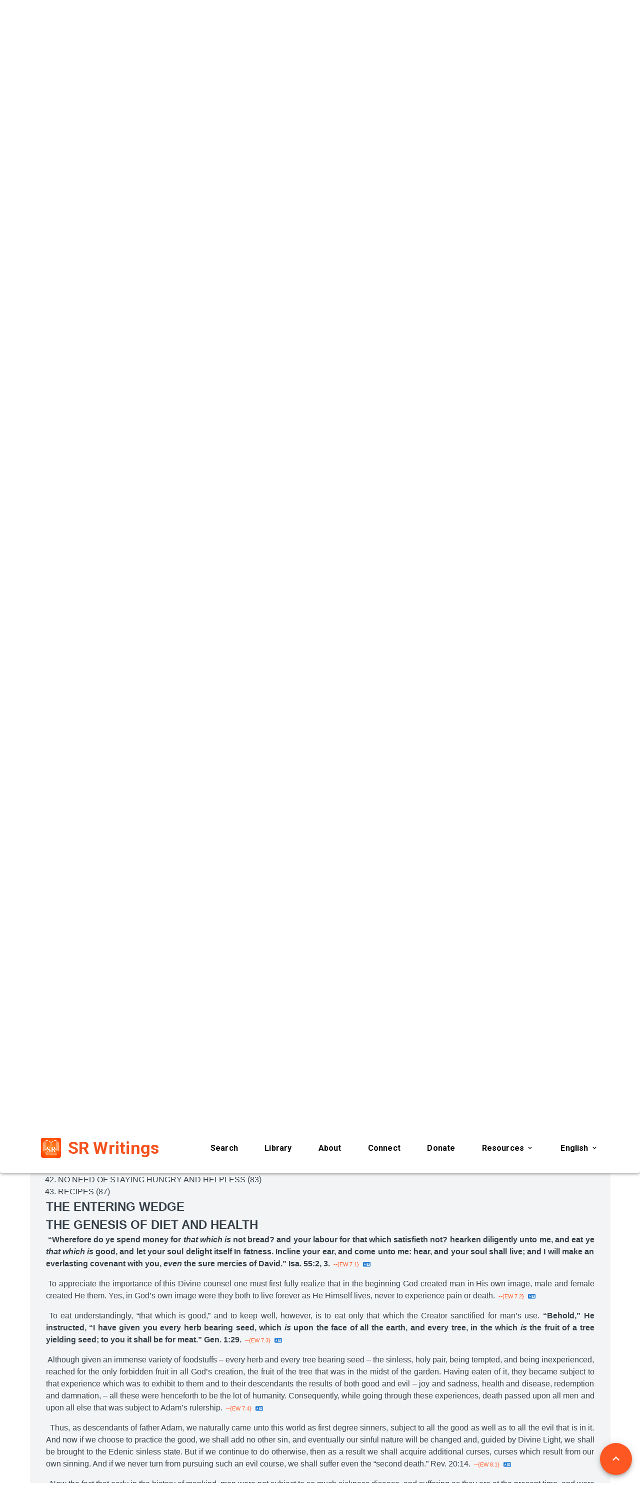

--- FILE ---
content_type: text/html; charset=utf-8
request_url: https://srwritings.org/read/ew?page=7
body_size: 168227
content:
<!doctype html><html data-n-head-ssr lang="en-US" data-n-head="%7B%22lang%22:%7B%22ssr%22:%22en-US%22%7D%7D" data-stencil-build="fyjj7b7u" class="hydrated"><head><meta data-n-head="ssr" charset="utf-8"> <title>The Entering Wedge - undefined</title><meta data-n-head="ssr" name="robots" content="noodp,noydir"><meta data-n-head="ssr" http-equiv="X-UA-Compatible" content="IE=edge"><meta data-n-head="ssr" name="viewport" content="width=device-width, initial-scale=1"><meta data-n-head="ssr" data-hid="description" name="description" content=""><meta data-n-head="ssr" data-hid="og:description" property="og:description" content="undefined"><meta data-n-head="ssr" data-hid="charset" charset="utf-8"><meta data-n-head="ssr" data-hid="mobile-web-app-capable" name="mobile-web-app-capable" content="yes"><meta data-n-head="ssr" data-hid="apple-mobile-web-app-title" name="apple-mobile-web-app-title" content="sr-writings"><meta data-n-head="ssr" data-hid="og:type" name="og:type" property="og:type" content="website"><meta data-n-head="ssr" data-hid="og:site_name" name="og:site_name" property="og:site_name" content="sr-writings"><meta data-n-head="ssr" data-hid="og:title" content="The Entering Wedge"><meta data-n-head="ssr" data-hid="og:url" content="https://srwritings.org/read/ew?page=7"><meta data-n-head="ssr" data-hid="i18n-og" property="og:locale" content="en_US"><meta data-n-head="ssr" data-hid="i18n-og-alt-fr-FR" property="og:locale:alternate" content="fr_FR"><meta data-n-head="ssr" data-hid="i18n-og-alt-es-ES" property="og:locale:alternate" content="es_ES"><meta data-n-head="ssr" data-hid="i18n-og-alt-id-ID" property="og:locale:alternate" content="id_ID"><style sty-id="sc-book-reader">.sc-book-reader-h{display:block}.sc-book-reader::-moz-selection{color:'red';background:'transparent'}.sc-book-reader::selection{color:'red';background:'transparent'}</style><link data-n-head="ssr" rel="apple-touch-icon" href="/app-icon.png"><link data-n-head="ssr" rel="icon" type="image/x-icon" href="/app-icon.png"><link data-n-head="ssr" rel="icon" type="image/x-icon" href="/app-icon.png"><link data-n-head="ssr" rel="stylesheet" type="text/css" href="https://fonts.googleapis.com/css?family=Roboto:100,300,400,500,700,900&amp;display=swap"><link data-n-head="ssr" rel="stylesheet" type="text/css" href="https://cdn.jsdelivr.net/npm/@mdi/font@latest/css/materialdesignicons.min.css"><link data-n-head="ssr" data-hid="shortcut-icon" rel="shortcut icon" href="/_nuxt/icons/icon_64x64.0b6aab.png"><link data-n-head="ssr" data-hid="apple-touch-icon" rel="apple-touch-icon" href="/_nuxt/icons/icon_512x512.0b6aab.png" sizes="512x512"><link data-n-head="ssr" rel="manifest" href="/_nuxt/manifest.bd4d8411.json" data-hid="manifest"><link data-n-head="ssr" data-hid="i18n-alt-en" rel="alternate" href="/read/ew?page=7" hreflang="en"><link data-n-head="ssr" data-hid="i18n-alt-en-US" rel="alternate" href="/read/ew?page=7" hreflang="en-US"><link data-n-head="ssr" data-hid="i18n-alt-fr" rel="alternate" href="/fr/read/ew?page=7" hreflang="fr"><link data-n-head="ssr" data-hid="i18n-alt-fr-FR" rel="alternate" href="/fr/read/ew?page=7" hreflang="fr-FR"><link data-n-head="ssr" data-hid="i18n-alt-es" rel="alternate" href="/es/read/ew?page=7" hreflang="es"><link data-n-head="ssr" data-hid="i18n-alt-es-ES" rel="alternate" href="/es/read/ew?page=7" hreflang="es-ES"><link data-n-head="ssr" data-hid="i18n-alt-id" rel="alternate" href="/in/read/ew?page=7" hreflang="id"><link data-n-head="ssr" data-hid="i18n-alt-id-ID" rel="alternate" href="/in/read/ew?page=7" hreflang="id-ID"><link data-n-head="ssr" data-hid="i18n-xd" rel="alternate" href="/read/ew?page=7" hreflang="x-default"><link data-n-head="ssr" data-hid="i18n-can" rel="canonical" href="/read/ew"><style data-n-head="vuetify" type="text/css" id="vuetify-theme-stylesheet" nonce="undefined">.v-application a { color: #1976d2; }
.v-application .primary {
  background-color: #1976d2 !important;
  border-color: #1976d2 !important;
}
.v-application .primary--text {
  color: #1976d2 !important;
  caret-color: #1976d2 !important;
}
.v-application .primary.lighten-5 {
  background-color: #c7fdff !important;
  border-color: #c7fdff !important;
}
.v-application .primary--text.text--lighten-5 {
  color: #c7fdff !important;
  caret-color: #c7fdff !important;
}
.v-application .primary.lighten-4 {
  background-color: #a8e0ff !important;
  border-color: #a8e0ff !important;
}
.v-application .primary--text.text--lighten-4 {
  color: #a8e0ff !important;
  caret-color: #a8e0ff !important;
}
.v-application .primary.lighten-3 {
  background-color: #8ac5ff !important;
  border-color: #8ac5ff !important;
}
.v-application .primary--text.text--lighten-3 {
  color: #8ac5ff !important;
  caret-color: #8ac5ff !important;
}
.v-application .primary.lighten-2 {
  background-color: #6aaaff !important;
  border-color: #6aaaff !important;
}
.v-application .primary--text.text--lighten-2 {
  color: #6aaaff !important;
  caret-color: #6aaaff !important;
}
.v-application .primary.lighten-1 {
  background-color: #488fef !important;
  border-color: #488fef !important;
}
.v-application .primary--text.text--lighten-1 {
  color: #488fef !important;
  caret-color: #488fef !important;
}
.v-application .primary.darken-1 {
  background-color: #005eb6 !important;
  border-color: #005eb6 !important;
}
.v-application .primary--text.text--darken-1 {
  color: #005eb6 !important;
  caret-color: #005eb6 !important;
}
.v-application .primary.darken-2 {
  background-color: #00479b !important;
  border-color: #00479b !important;
}
.v-application .primary--text.text--darken-2 {
  color: #00479b !important;
  caret-color: #00479b !important;
}
.v-application .primary.darken-3 {
  background-color: #003180 !important;
  border-color: #003180 !important;
}
.v-application .primary--text.text--darken-3 {
  color: #003180 !important;
  caret-color: #003180 !important;
}
.v-application .primary.darken-4 {
  background-color: #001e67 !important;
  border-color: #001e67 !important;
}
.v-application .primary--text.text--darken-4 {
  color: #001e67 !important;
  caret-color: #001e67 !important;
}
.v-application .secondary {
  background-color: #424242 !important;
  border-color: #424242 !important;
}
.v-application .secondary--text {
  color: #424242 !important;
  caret-color: #424242 !important;
}
.v-application .secondary.lighten-5 {
  background-color: #c1c1c1 !important;
  border-color: #c1c1c1 !important;
}
.v-application .secondary--text.text--lighten-5 {
  color: #c1c1c1 !important;
  caret-color: #c1c1c1 !important;
}
.v-application .secondary.lighten-4 {
  background-color: #a6a6a6 !important;
  border-color: #a6a6a6 !important;
}
.v-application .secondary--text.text--lighten-4 {
  color: #a6a6a6 !important;
  caret-color: #a6a6a6 !important;
}
.v-application .secondary.lighten-3 {
  background-color: #8b8b8b !important;
  border-color: #8b8b8b !important;
}
.v-application .secondary--text.text--lighten-3 {
  color: #8b8b8b !important;
  caret-color: #8b8b8b !important;
}
.v-application .secondary.lighten-2 {
  background-color: #727272 !important;
  border-color: #727272 !important;
}
.v-application .secondary--text.text--lighten-2 {
  color: #727272 !important;
  caret-color: #727272 !important;
}
.v-application .secondary.lighten-1 {
  background-color: #595959 !important;
  border-color: #595959 !important;
}
.v-application .secondary--text.text--lighten-1 {
  color: #595959 !important;
  caret-color: #595959 !important;
}
.v-application .secondary.darken-1 {
  background-color: #2c2c2c !important;
  border-color: #2c2c2c !important;
}
.v-application .secondary--text.text--darken-1 {
  color: #2c2c2c !important;
  caret-color: #2c2c2c !important;
}
.v-application .secondary.darken-2 {
  background-color: #171717 !important;
  border-color: #171717 !important;
}
.v-application .secondary--text.text--darken-2 {
  color: #171717 !important;
  caret-color: #171717 !important;
}
.v-application .secondary.darken-3 {
  background-color: #000000 !important;
  border-color: #000000 !important;
}
.v-application .secondary--text.text--darken-3 {
  color: #000000 !important;
  caret-color: #000000 !important;
}
.v-application .secondary.darken-4 {
  background-color: #000000 !important;
  border-color: #000000 !important;
}
.v-application .secondary--text.text--darken-4 {
  color: #000000 !important;
  caret-color: #000000 !important;
}
.v-application .accent {
  background-color: #82b1ff !important;
  border-color: #82b1ff !important;
}
.v-application .accent--text {
  color: #82b1ff !important;
  caret-color: #82b1ff !important;
}
.v-application .accent.lighten-5 {
  background-color: #ffffff !important;
  border-color: #ffffff !important;
}
.v-application .accent--text.text--lighten-5 {
  color: #ffffff !important;
  caret-color: #ffffff !important;
}
.v-application .accent.lighten-4 {
  background-color: #f8ffff !important;
  border-color: #f8ffff !important;
}
.v-application .accent--text.text--lighten-4 {
  color: #f8ffff !important;
  caret-color: #f8ffff !important;
}
.v-application .accent.lighten-3 {
  background-color: #daffff !important;
  border-color: #daffff !important;
}
.v-application .accent--text.text--lighten-3 {
  color: #daffff !important;
  caret-color: #daffff !important;
}
.v-application .accent.lighten-2 {
  background-color: #bce8ff !important;
  border-color: #bce8ff !important;
}
.v-application .accent--text.text--lighten-2 {
  color: #bce8ff !important;
  caret-color: #bce8ff !important;
}
.v-application .accent.lighten-1 {
  background-color: #9fccff !important;
  border-color: #9fccff !important;
}
.v-application .accent--text.text--lighten-1 {
  color: #9fccff !important;
  caret-color: #9fccff !important;
}
.v-application .accent.darken-1 {
  background-color: #6596e2 !important;
  border-color: #6596e2 !important;
}
.v-application .accent--text.text--darken-1 {
  color: #6596e2 !important;
  caret-color: #6596e2 !important;
}
.v-application .accent.darken-2 {
  background-color: #467dc6 !important;
  border-color: #467dc6 !important;
}
.v-application .accent--text.text--darken-2 {
  color: #467dc6 !important;
  caret-color: #467dc6 !important;
}
.v-application .accent.darken-3 {
  background-color: #2364aa !important;
  border-color: #2364aa !important;
}
.v-application .accent--text.text--darken-3 {
  color: #2364aa !important;
  caret-color: #2364aa !important;
}
.v-application .accent.darken-4 {
  background-color: #004c90 !important;
  border-color: #004c90 !important;
}
.v-application .accent--text.text--darken-4 {
  color: #004c90 !important;
  caret-color: #004c90 !important;
}
.v-application .error {
  background-color: #ff5252 !important;
  border-color: #ff5252 !important;
}
.v-application .error--text {
  color: #ff5252 !important;
  caret-color: #ff5252 !important;
}
.v-application .error.lighten-5 {
  background-color: #ffe4d5 !important;
  border-color: #ffe4d5 !important;
}
.v-application .error--text.text--lighten-5 {
  color: #ffe4d5 !important;
  caret-color: #ffe4d5 !important;
}
.v-application .error.lighten-4 {
  background-color: #ffc6b9 !important;
  border-color: #ffc6b9 !important;
}
.v-application .error--text.text--lighten-4 {
  color: #ffc6b9 !important;
  caret-color: #ffc6b9 !important;
}
.v-application .error.lighten-3 {
  background-color: #ffa99e !important;
  border-color: #ffa99e !important;
}
.v-application .error--text.text--lighten-3 {
  color: #ffa99e !important;
  caret-color: #ffa99e !important;
}
.v-application .error.lighten-2 {
  background-color: #ff8c84 !important;
  border-color: #ff8c84 !important;
}
.v-application .error--text.text--lighten-2 {
  color: #ff8c84 !important;
  caret-color: #ff8c84 !important;
}
.v-application .error.lighten-1 {
  background-color: #ff6f6a !important;
  border-color: #ff6f6a !important;
}
.v-application .error--text.text--lighten-1 {
  color: #ff6f6a !important;
  caret-color: #ff6f6a !important;
}
.v-application .error.darken-1 {
  background-color: #df323b !important;
  border-color: #df323b !important;
}
.v-application .error--text.text--darken-1 {
  color: #df323b !important;
  caret-color: #df323b !important;
}
.v-application .error.darken-2 {
  background-color: #bf0025 !important;
  border-color: #bf0025 !important;
}
.v-application .error--text.text--darken-2 {
  color: #bf0025 !important;
  caret-color: #bf0025 !important;
}
.v-application .error.darken-3 {
  background-color: #9f0010 !important;
  border-color: #9f0010 !important;
}
.v-application .error--text.text--darken-3 {
  color: #9f0010 !important;
  caret-color: #9f0010 !important;
}
.v-application .error.darken-4 {
  background-color: #800000 !important;
  border-color: #800000 !important;
}
.v-application .error--text.text--darken-4 {
  color: #800000 !important;
  caret-color: #800000 !important;
}
.v-application .info {
  background-color: #2196f3 !important;
  border-color: #2196f3 !important;
}
.v-application .info--text {
  color: #2196f3 !important;
  caret-color: #2196f3 !important;
}
.v-application .info.lighten-5 {
  background-color: #d4ffff !important;
  border-color: #d4ffff !important;
}
.v-application .info--text.text--lighten-5 {
  color: #d4ffff !important;
  caret-color: #d4ffff !important;
}
.v-application .info.lighten-4 {
  background-color: #b5ffff !important;
  border-color: #b5ffff !important;
}
.v-application .info--text.text--lighten-4 {
  color: #b5ffff !important;
  caret-color: #b5ffff !important;
}
.v-application .info.lighten-3 {
  background-color: #95e8ff !important;
  border-color: #95e8ff !important;
}
.v-application .info--text.text--lighten-3 {
  color: #95e8ff !important;
  caret-color: #95e8ff !important;
}
.v-application .info.lighten-2 {
  background-color: #75ccff !important;
  border-color: #75ccff !important;
}
.v-application .info--text.text--lighten-2 {
  color: #75ccff !important;
  caret-color: #75ccff !important;
}
.v-application .info.lighten-1 {
  background-color: #51b0ff !important;
  border-color: #51b0ff !important;
}
.v-application .info--text.text--lighten-1 {
  color: #51b0ff !important;
  caret-color: #51b0ff !important;
}
.v-application .info.darken-1 {
  background-color: #007cd6 !important;
  border-color: #007cd6 !important;
}
.v-application .info--text.text--darken-1 {
  color: #007cd6 !important;
  caret-color: #007cd6 !important;
}
.v-application .info.darken-2 {
  background-color: #0064ba !important;
  border-color: #0064ba !important;
}
.v-application .info--text.text--darken-2 {
  color: #0064ba !important;
  caret-color: #0064ba !important;
}
.v-application .info.darken-3 {
  background-color: #004d9f !important;
  border-color: #004d9f !important;
}
.v-application .info--text.text--darken-3 {
  color: #004d9f !important;
  caret-color: #004d9f !important;
}
.v-application .info.darken-4 {
  background-color: #003784 !important;
  border-color: #003784 !important;
}
.v-application .info--text.text--darken-4 {
  color: #003784 !important;
  caret-color: #003784 !important;
}
.v-application .success {
  background-color: #4caf50 !important;
  border-color: #4caf50 !important;
}
.v-application .success--text {
  color: #4caf50 !important;
  caret-color: #4caf50 !important;
}
.v-application .success.lighten-5 {
  background-color: #dcffd6 !important;
  border-color: #dcffd6 !important;
}
.v-application .success--text.text--lighten-5 {
  color: #dcffd6 !important;
  caret-color: #dcffd6 !important;
}
.v-application .success.lighten-4 {
  background-color: #beffba !important;
  border-color: #beffba !important;
}
.v-application .success--text.text--lighten-4 {
  color: #beffba !important;
  caret-color: #beffba !important;
}
.v-application .success.lighten-3 {
  background-color: #a2ff9e !important;
  border-color: #a2ff9e !important;
}
.v-application .success--text.text--lighten-3 {
  color: #a2ff9e !important;
  caret-color: #a2ff9e !important;
}
.v-application .success.lighten-2 {
  background-color: #85e783 !important;
  border-color: #85e783 !important;
}
.v-application .success--text.text--lighten-2 {
  color: #85e783 !important;
  caret-color: #85e783 !important;
}
.v-application .success.lighten-1 {
  background-color: #69cb69 !important;
  border-color: #69cb69 !important;
}
.v-application .success--text.text--lighten-1 {
  color: #69cb69 !important;
  caret-color: #69cb69 !important;
}
.v-application .success.darken-1 {
  background-color: #2d9437 !important;
  border-color: #2d9437 !important;
}
.v-application .success--text.text--darken-1 {
  color: #2d9437 !important;
  caret-color: #2d9437 !important;
}
.v-application .success.darken-2 {
  background-color: #00791e !important;
  border-color: #00791e !important;
}
.v-application .success--text.text--darken-2 {
  color: #00791e !important;
  caret-color: #00791e !important;
}
.v-application .success.darken-3 {
  background-color: #006000 !important;
  border-color: #006000 !important;
}
.v-application .success--text.text--darken-3 {
  color: #006000 !important;
  caret-color: #006000 !important;
}
.v-application .success.darken-4 {
  background-color: #004700 !important;
  border-color: #004700 !important;
}
.v-application .success--text.text--darken-4 {
  color: #004700 !important;
  caret-color: #004700 !important;
}
.v-application .warning {
  background-color: #fb8c00 !important;
  border-color: #fb8c00 !important;
}
.v-application .warning--text {
  color: #fb8c00 !important;
  caret-color: #fb8c00 !important;
}
.v-application .warning.lighten-5 {
  background-color: #ffff9e !important;
  border-color: #ffff9e !important;
}
.v-application .warning--text.text--lighten-5 {
  color: #ffff9e !important;
  caret-color: #ffff9e !important;
}
.v-application .warning.lighten-4 {
  background-color: #fffb82 !important;
  border-color: #fffb82 !important;
}
.v-application .warning--text.text--lighten-4 {
  color: #fffb82 !important;
  caret-color: #fffb82 !important;
}
.v-application .warning.lighten-3 {
  background-color: #ffdf67 !important;
  border-color: #ffdf67 !important;
}
.v-application .warning--text.text--lighten-3 {
  color: #ffdf67 !important;
  caret-color: #ffdf67 !important;
}
.v-application .warning.lighten-2 {
  background-color: #ffc24b !important;
  border-color: #ffc24b !important;
}
.v-application .warning--text.text--lighten-2 {
  color: #ffc24b !important;
  caret-color: #ffc24b !important;
}
.v-application .warning.lighten-1 {
  background-color: #ffa72d !important;
  border-color: #ffa72d !important;
}
.v-application .warning--text.text--lighten-1 {
  color: #ffa72d !important;
  caret-color: #ffa72d !important;
}
.v-application .warning.darken-1 {
  background-color: #db7200 !important;
  border-color: #db7200 !important;
}
.v-application .warning--text.text--darken-1 {
  color: #db7200 !important;
  caret-color: #db7200 !important;
}
.v-application .warning.darken-2 {
  background-color: #bb5900 !important;
  border-color: #bb5900 !important;
}
.v-application .warning--text.text--darken-2 {
  color: #bb5900 !important;
  caret-color: #bb5900 !important;
}
.v-application .warning.darken-3 {
  background-color: #9d4000 !important;
  border-color: #9d4000 !important;
}
.v-application .warning--text.text--darken-3 {
  color: #9d4000 !important;
  caret-color: #9d4000 !important;
}
.v-application .warning.darken-4 {
  background-color: #802700 !important;
  border-color: #802700 !important;
}
.v-application .warning--text.text--darken-4 {
  color: #802700 !important;
  caret-color: #802700 !important;
}</style><link rel="preload" href="/_nuxt/771e69d.js" as="script"><link rel="preload" href="/_nuxt/1154551.js" as="script"><link rel="preload" href="/_nuxt/a0310f3.js" as="script"><link rel="preload" href="/_nuxt/e65964c.js" as="script"><link rel="preload" href="/_nuxt/970a10c.js" as="script"><link rel="preload" href="/_nuxt/abfd6cd.js" as="script"><link rel="preload" href="/_nuxt/3a8762a.js" as="script"><style data-vue-ssr-id="3d49e0e5:0 a07579c2:0 549a5500:0 63000ea3:0 2840f874:0 e003f1f8:0 04604cc2:0 6b715e77:0 424d9537:0 7132a15d:0 cdf93b5c:0 0e36439c:0 5ee2ef52:0 5e8d0e9e:0 516f87f8:0 73707fd0:0 c82bbd6a:0 1cdf85c7:0 2fba213c:0 3f95a174:0 e8b41e5e:0 e23b7040:0 cf87dc84:0 197fcea4:0 b9f570ac:0 744bab4a:0 2065bca8:0 4f4f805e:0 22487aae:0 371f82d0:0 2bb34da4:0 3dc908a0:0 1f651591:0 a9b20584:0 402355ff:0 5f757930:0 c176411c:0 8f7a87bc:0 0d135400:0 bb35a8d6:0 7e56e4e3:0 683c5a39:0 63f94b59:0 735479b4:0 302ef3ed:0 08f58b2a:0 7e9eb426:0">.theme--light.v-application{background:#fff;color:rgba(0,0,0,.87)}.theme--light.v-application .text--primary{color:rgba(0,0,0,.87)!important}.theme--light.v-application .text--secondary{color:rgba(0,0,0,.6)!important}.theme--light.v-application .text--disabled{color:rgba(0,0,0,.38)!important}.theme--dark.v-application{background:#121212;color:#fff}.theme--dark.v-application .text--primary{color:#fff!important}.theme--dark.v-application .text--secondary{color:hsla(0,0%,100%,.7)!important}.theme--dark.v-application .text--disabled{color:hsla(0,0%,100%,.5)!important}.v-application{display:flex;position:relative}.v-application a{cursor:pointer}.v-application--is-rtl{direction:rtl}.v-application--wrap{flex:1 1 auto;-webkit-backface-visibility:hidden;backface-visibility:hidden;display:flex;flex-direction:column;min-height:100vh;max-width:100%;position:relative}@-moz-document url-prefix(){@media print{.v-application,.v-application--wrap{display:block}}}
a{text-decoration:none}.border-grey-light{border:5px solid rgba(0,0,0,.2)}.v-breadcrumbs__item{color:#fff!important}.v-breadcrumbs__item--disabled{color:hsla(0,0%,100%,.7)!important}.overflow-hidden{overflow:hidden}.break-word{word-wrap:break-word}.read-mode{color:#343e47;font-size:130%;text-shadow:0 -1px 1px #fff;font-family:"proxima-nova-1","proxima-nova-2","Open Sans","Helvetica Neue",Helvetica,Arial,sans-serif}.read-mode .ql-align-center{text-align:center}.read-mode .ql-align-justify{text-align:justify}.read-mode .ql-align-right{text-align:right}.highlight-text{font-style:normal;background-color:#ff0}.my-arrow-up-light,.my-arrow-up-white{width:0;height:0;border-left:45px solid transparent;border-right:45px solid transparent;border-bottom:40px solid #fff}.my-arrow-up-light{border-bottom:40px solid #f2f4f6}.my-arrow-down-light,.my-arrow-down-white{width:0;height:0;border-left:45px solid transparent;border-right:45px solid transparent;border-top:40px solid #fff}.my-arrow-left-light{width:0;height:0;border-top:25px solid transparent;border-bottom:25px solid transparent;border-right:20px solid #f2f4f6}.my-arrow-down-light{border-top:40px solid #f2f4f6}.clickable{cursor:pointer}.arrow-container{position:relative}.arrow-container .arrow{position:absolute;left:50%;margin-left:-45px}.arrow-container .arrow.top{top:35px}.arrow-container .arrow-h{position:absolute;top:50%;margin-top:-20px;z-index:2}.arrow-container .arrow-h.right{right:-14%}.aside-absolute-bottom{position:absolute;bottom:80px}.aside-fixed-top{top:105px;position:fixed;-webkit-animation:aside-fixed-animation .5s;animation:aside-fixed-animation .5s}@-webkit-keyframes aside-fixed-animation{0%{top:0}to{top:110px}}@keyframes aside-fixed-animation{0%{top:0}to{top:110px}}@media(min-width:1200px){.tabLayout{min-width:1185px;background-color:#fff!important}.tabsItems{max-width:100%!important}}@media(max-width:1200px){.tabLayout{min-width:1185px;background-color:#fff!important}.tabsItems{max-width:100%!important}}@media(min-width:1264px){.tabLayout{max-width:1264px!important;background-color:#fff!important}.tabsItems{max-width:100%!important}}@media(min-width:960px){.tabLayout{max-width:960px!important;background-color:#fff!important}.tabsItems{max-width:92%!important}}@media(max-width:960px){.tabLayout{max-width:960px!important;background-color:#fff!important}.tabsItems{max-width:100%!important}}
.v-btn:not(.v-btn--outlined).accent,.v-btn:not(.v-btn--outlined).error,.v-btn:not(.v-btn--outlined).info,.v-btn:not(.v-btn--outlined).primary,.v-btn:not(.v-btn--outlined).secondary,.v-btn:not(.v-btn--outlined).success,.v-btn:not(.v-btn--outlined).warning{color:#fff}.theme--light.v-btn{color:rgba(0,0,0,.87)}.theme--light.v-btn.v-btn--disabled,.theme--light.v-btn.v-btn--disabled .v-btn__loading,.theme--light.v-btn.v-btn--disabled .v-icon{color:rgba(0,0,0,.26)!important}.theme--light.v-btn.v-btn--disabled.v-btn--has-bg{background-color:rgba(0,0,0,.12)!important}.theme--light.v-btn.v-btn--has-bg{background-color:#f5f5f5}.theme--light.v-btn.v-btn--outlined.v-btn--text{border-color:rgba(0,0,0,.12)}.theme--light.v-btn.v-btn--icon{color:rgba(0,0,0,.54)}.theme--light.v-btn:hover:before{opacity:.08}.theme--light.v-btn:focus:before{opacity:.24}.theme--light.v-btn--active:before,.theme--light.v-btn--active:hover:before{opacity:.18}.theme--light.v-btn--active:focus:before{opacity:.16}.theme--dark.v-btn{color:#fff}.theme--dark.v-btn.v-btn--disabled,.theme--dark.v-btn.v-btn--disabled .v-btn__loading,.theme--dark.v-btn.v-btn--disabled .v-icon{color:hsla(0,0%,100%,.3)!important}.theme--dark.v-btn.v-btn--disabled.v-btn--has-bg{background-color:hsla(0,0%,100%,.12)!important}.theme--dark.v-btn.v-btn--has-bg{background-color:#272727}.theme--dark.v-btn.v-btn--outlined.v-btn--text{border-color:hsla(0,0%,100%,.12)}.theme--dark.v-btn.v-btn--icon{color:#fff}.theme--dark.v-btn:hover:before{opacity:.08}.theme--dark.v-btn:focus:before{opacity:.24}.theme--dark.v-btn--active:before,.theme--dark.v-btn--active:hover:before{opacity:.18}.theme--dark.v-btn--active:focus:before{opacity:.32}.v-btn{align-items:center;border-radius:4px;display:inline-flex;flex:0 0 auto;font-weight:500;letter-spacing:.0892857143em;justify-content:center;outline:0;position:relative;text-decoration:none;text-indent:.0892857143em;text-transform:uppercase;transition-duration:.28s;transition-property:box-shadow,transform,opacity;transition-timing-function:cubic-bezier(.4,0,.2,1);-webkit-user-select:none;-moz-user-select:none;-ms-user-select:none;user-select:none;vertical-align:middle;white-space:nowrap}.v-btn.v-size--x-small{font-size:.625rem}.v-btn.v-size--small{font-size:.75rem}.v-btn.v-size--default,.v-btn.v-size--large{font-size:.875rem}.v-btn.v-size--x-large{font-size:1rem}.v-btn:before{background-color:currentColor;border-radius:inherit;bottom:0;color:inherit;content:"";left:0;opacity:0;pointer-events:none;position:absolute;right:0;top:0;transition:opacity .2s cubic-bezier(.4,0,.6,1)}.v-btn:not(.v-btn--round).v-size--x-small{height:20px;min-width:36px;padding:0 8.8888888889px}.v-btn:not(.v-btn--round).v-size--small{height:28px;min-width:50px;padding:0 12.4444444444px}.v-btn:not(.v-btn--round).v-size--default{height:36px;min-width:64px;padding:0 16px}.v-btn:not(.v-btn--round).v-size--large{height:44px;min-width:78px;padding:0 19.5555555556px}.v-btn:not(.v-btn--round).v-size--x-large{height:52px;min-width:92px;padding:0 23.1111111111px}.v-btn>.v-btn__content .v-icon{color:inherit}.v-btn__content{align-items:center;color:inherit;display:flex;flex:1 0 auto;justify-content:inherit;line-height:normal;position:relative;transition:inherit;transition-property:opacity}.v-btn__content .v-icon.v-icon--left,.v-btn__content .v-icon.v-icon--right{font-size:18px;height:18px;width:18px}.v-application--is-ltr .v-btn__content .v-icon--left{margin-left:-4px;margin-right:8px}.v-application--is-ltr .v-btn__content .v-icon--right,.v-application--is-rtl .v-btn__content .v-icon--left{margin-left:8px;margin-right:-4px}.v-application--is-rtl .v-btn__content .v-icon--right{margin-left:-4px;margin-right:8px}.v-btn__loader{align-items:center;display:flex;height:100%;justify-content:center;left:0;position:absolute;top:0;width:100%}.v-btn--absolute.v-btn--right,.v-btn--fixed.v-btn--right{right:16px}.v-btn--absolute.v-btn--left,.v-btn--fixed.v-btn--left{left:16px}.v-btn--absolute.v-btn--top,.v-btn--fixed.v-btn--top{top:16px}.v-btn--absolute.v-btn--bottom,.v-btn--fixed.v-btn--bottom{bottom:16px}.v-btn--absolute{position:absolute}.v-btn--fixed{position:fixed}.v-btn--block{display:flex;flex:1 0 auto;min-width:100%!important;max-width:auto}.v-btn--is-elevated{box-shadow:0 3px 1px -2px rgba(0,0,0,.2),0 2px 2px 0 rgba(0,0,0,.14),0 1px 5px 0 rgba(0,0,0,.12)}.v-btn--is-elevated:after{box-shadow:0 2px 4px -1px rgba(0,0,0,.2),0 4px 5px 0 rgba(0,0,0,.14),0 1px 10px 0 rgba(0,0,0,.12)}.v-btn--is-elevated:active{box-shadow:0 5px 5px -3px rgba(0,0,0,.2),0 8px 10px 1px rgba(0,0,0,.14),0 3px 14px 2px rgba(0,0,0,.12)}.v-btn--is-elevated.v-btn--fab{box-shadow:0 3px 5px -1px rgba(0,0,0,.2),0 6px 10px 0 rgba(0,0,0,.14),0 1px 18px 0 rgba(0,0,0,.12)}.v-btn--is-elevated.v-btn--fab:after{box-shadow:0 5px 5px -3px rgba(0,0,0,.2),0 8px 10px 1px rgba(0,0,0,.14),0 3px 14px 2px rgba(0,0,0,.12)}.v-btn--is-elevated.v-btn--fab:active{box-shadow:0 7px 8px -4px rgba(0,0,0,.2),0 12px 17px 2px rgba(0,0,0,.14),0 5px 22px 4px rgba(0,0,0,.12)}.v-btn--disabled{pointer-events:none}.v-btn--fab,.v-btn--icon{min-height:0;min-width:0;padding:0}.v-btn--fab.v-size--x-small .v-icon,.v-btn--icon.v-size--x-small .v-icon{height:18px;font-size:18px;width:18px}.v-btn--fab.v-size--default .v-icon,.v-btn--fab.v-size--small .v-icon,.v-btn--icon.v-size--default .v-icon,.v-btn--icon.v-size--small .v-icon{height:24px;font-size:24px;width:24px}.v-btn--fab.v-size--large .v-icon,.v-btn--icon.v-size--large .v-icon{height:28px;font-size:28px;width:28px}.v-btn--fab.v-size--x-large .v-icon,.v-btn--icon.v-size--x-large .v-icon{height:32px;font-size:32px;width:32px}.v-btn--icon.v-size--x-small{height:20px;width:20px}.v-btn--icon.v-size--small{height:28px;width:28px}.v-btn--icon.v-size--default{height:36px;width:36px}.v-btn--icon.v-size--large{height:44px;width:44px}.v-btn--icon.v-size--x-large{height:52px;width:52px}.v-btn--fab.v-btn--absolute,.v-btn--fab.v-btn--fixed{z-index:4}.v-btn--fab.v-size--x-small{height:32px;width:32px}.v-btn--fab.v-size--x-small.v-btn--absolute.v-btn--bottom{bottom:-16px}.v-btn--fab.v-size--x-small.v-btn--absolute.v-btn--top{top:-16px}.v-btn--fab.v-size--small{height:40px;width:40px}.v-btn--fab.v-size--small.v-btn--absolute.v-btn--bottom{bottom:-20px}.v-btn--fab.v-size--small.v-btn--absolute.v-btn--top{top:-20px}.v-btn--fab.v-size--default{height:56px;width:56px}.v-btn--fab.v-size--default.v-btn--absolute.v-btn--bottom{bottom:-28px}.v-btn--fab.v-size--default.v-btn--absolute.v-btn--top{top:-28px}.v-btn--fab.v-size--large{height:64px;width:64px}.v-btn--fab.v-size--large.v-btn--absolute.v-btn--bottom{bottom:-32px}.v-btn--fab.v-size--large.v-btn--absolute.v-btn--top{top:-32px}.v-btn--fab.v-size--x-large{height:72px;width:72px}.v-btn--fab.v-size--x-large.v-btn--absolute.v-btn--bottom{bottom:-36px}.v-btn--fab.v-size--x-large.v-btn--absolute.v-btn--top{top:-36px}.v-btn--loading{pointer-events:none;transition:none}.v-btn--loading .v-btn__content{opacity:0}.v-btn--outlined{border:thin solid}.v-btn--plain:before{display:none}.v-btn--plain:not(.v-btn--active):not(.v-btn--loading):not(:focus):not(:hover) .v-btn__content{opacity:.62}.v-btn--round{border-radius:50%}.v-btn--rounded{border-radius:28px}.v-btn--tile{border-radius:0}
.theme--light.v-sheet{background-color:#fff;border-color:#fff;color:rgba(0,0,0,.87)}.theme--light.v-sheet--outlined{border:thin solid rgba(0,0,0,.12)}.theme--dark.v-sheet{background-color:#1e1e1e;border-color:#1e1e1e;color:#fff}.theme--dark.v-sheet--outlined{border:thin solid hsla(0,0%,100%,.12)}.v-sheet{border-radius:0}.v-sheet:not(.v-sheet--outlined){box-shadow:0 0 0 0 rgba(0,0,0,.2),0 0 0 0 rgba(0,0,0,.14),0 0 0 0 rgba(0,0,0,.12)}.v-sheet.v-sheet--shaped{border-radius:24px 0}
@-webkit-keyframes v-shake{59%{margin-left:0}60%,80%{margin-left:2px}70%,90%{margin-left:-2px}}@keyframes v-shake{59%{margin-left:0}60%,80%{margin-left:2px}70%,90%{margin-left:-2px}}.v-application .black{background-color:#000!important;border-color:#000!important}.v-application .black--text{color:#000!important;caret-color:#000!important}.v-application .white{background-color:#fff!important;border-color:#fff!important}.v-application .white--text{color:#fff!important;caret-color:#fff!important}.v-application .transparent{background-color:transparent!important;border-color:transparent!important}.v-application .transparent--text{color:transparent!important;caret-color:transparent!important}.v-application .red{background-color:#f44336!important;border-color:#f44336!important}.v-application .red--text{color:#f44336!important;caret-color:#f44336!important}.v-application .red.lighten-5{background-color:#ffebee!important;border-color:#ffebee!important}.v-application .red--text.text--lighten-5{color:#ffebee!important;caret-color:#ffebee!important}.v-application .red.lighten-4{background-color:#ffcdd2!important;border-color:#ffcdd2!important}.v-application .red--text.text--lighten-4{color:#ffcdd2!important;caret-color:#ffcdd2!important}.v-application .red.lighten-3{background-color:#ef9a9a!important;border-color:#ef9a9a!important}.v-application .red--text.text--lighten-3{color:#ef9a9a!important;caret-color:#ef9a9a!important}.v-application .red.lighten-2{background-color:#e57373!important;border-color:#e57373!important}.v-application .red--text.text--lighten-2{color:#e57373!important;caret-color:#e57373!important}.v-application .red.lighten-1{background-color:#ef5350!important;border-color:#ef5350!important}.v-application .red--text.text--lighten-1{color:#ef5350!important;caret-color:#ef5350!important}.v-application .red.darken-1{background-color:#e53935!important;border-color:#e53935!important}.v-application .red--text.text--darken-1{color:#e53935!important;caret-color:#e53935!important}.v-application .red.darken-2{background-color:#d32f2f!important;border-color:#d32f2f!important}.v-application .red--text.text--darken-2{color:#d32f2f!important;caret-color:#d32f2f!important}.v-application .red.darken-3{background-color:#c62828!important;border-color:#c62828!important}.v-application .red--text.text--darken-3{color:#c62828!important;caret-color:#c62828!important}.v-application .red.darken-4{background-color:#b71c1c!important;border-color:#b71c1c!important}.v-application .red--text.text--darken-4{color:#b71c1c!important;caret-color:#b71c1c!important}.v-application .red.accent-1{background-color:#ff8a80!important;border-color:#ff8a80!important}.v-application .red--text.text--accent-1{color:#ff8a80!important;caret-color:#ff8a80!important}.v-application .red.accent-2{background-color:#ff5252!important;border-color:#ff5252!important}.v-application .red--text.text--accent-2{color:#ff5252!important;caret-color:#ff5252!important}.v-application .red.accent-3{background-color:#ff1744!important;border-color:#ff1744!important}.v-application .red--text.text--accent-3{color:#ff1744!important;caret-color:#ff1744!important}.v-application .red.accent-4{background-color:#d50000!important;border-color:#d50000!important}.v-application .red--text.text--accent-4{color:#d50000!important;caret-color:#d50000!important}.v-application .pink{background-color:#e91e63!important;border-color:#e91e63!important}.v-application .pink--text{color:#e91e63!important;caret-color:#e91e63!important}.v-application .pink.lighten-5{background-color:#fce4ec!important;border-color:#fce4ec!important}.v-application .pink--text.text--lighten-5{color:#fce4ec!important;caret-color:#fce4ec!important}.v-application .pink.lighten-4{background-color:#f8bbd0!important;border-color:#f8bbd0!important}.v-application .pink--text.text--lighten-4{color:#f8bbd0!important;caret-color:#f8bbd0!important}.v-application .pink.lighten-3{background-color:#f48fb1!important;border-color:#f48fb1!important}.v-application .pink--text.text--lighten-3{color:#f48fb1!important;caret-color:#f48fb1!important}.v-application .pink.lighten-2{background-color:#f06292!important;border-color:#f06292!important}.v-application .pink--text.text--lighten-2{color:#f06292!important;caret-color:#f06292!important}.v-application .pink.lighten-1{background-color:#ec407a!important;border-color:#ec407a!important}.v-application .pink--text.text--lighten-1{color:#ec407a!important;caret-color:#ec407a!important}.v-application .pink.darken-1{background-color:#d81b60!important;border-color:#d81b60!important}.v-application .pink--text.text--darken-1{color:#d81b60!important;caret-color:#d81b60!important}.v-application .pink.darken-2{background-color:#c2185b!important;border-color:#c2185b!important}.v-application .pink--text.text--darken-2{color:#c2185b!important;caret-color:#c2185b!important}.v-application .pink.darken-3{background-color:#ad1457!important;border-color:#ad1457!important}.v-application .pink--text.text--darken-3{color:#ad1457!important;caret-color:#ad1457!important}.v-application .pink.darken-4{background-color:#880e4f!important;border-color:#880e4f!important}.v-application .pink--text.text--darken-4{color:#880e4f!important;caret-color:#880e4f!important}.v-application .pink.accent-1{background-color:#ff80ab!important;border-color:#ff80ab!important}.v-application .pink--text.text--accent-1{color:#ff80ab!important;caret-color:#ff80ab!important}.v-application .pink.accent-2{background-color:#ff4081!important;border-color:#ff4081!important}.v-application .pink--text.text--accent-2{color:#ff4081!important;caret-color:#ff4081!important}.v-application .pink.accent-3{background-color:#f50057!important;border-color:#f50057!important}.v-application .pink--text.text--accent-3{color:#f50057!important;caret-color:#f50057!important}.v-application .pink.accent-4{background-color:#c51162!important;border-color:#c51162!important}.v-application .pink--text.text--accent-4{color:#c51162!important;caret-color:#c51162!important}.v-application .purple{background-color:#9c27b0!important;border-color:#9c27b0!important}.v-application .purple--text{color:#9c27b0!important;caret-color:#9c27b0!important}.v-application .purple.lighten-5{background-color:#f3e5f5!important;border-color:#f3e5f5!important}.v-application .purple--text.text--lighten-5{color:#f3e5f5!important;caret-color:#f3e5f5!important}.v-application .purple.lighten-4{background-color:#e1bee7!important;border-color:#e1bee7!important}.v-application .purple--text.text--lighten-4{color:#e1bee7!important;caret-color:#e1bee7!important}.v-application .purple.lighten-3{background-color:#ce93d8!important;border-color:#ce93d8!important}.v-application .purple--text.text--lighten-3{color:#ce93d8!important;caret-color:#ce93d8!important}.v-application .purple.lighten-2{background-color:#ba68c8!important;border-color:#ba68c8!important}.v-application .purple--text.text--lighten-2{color:#ba68c8!important;caret-color:#ba68c8!important}.v-application .purple.lighten-1{background-color:#ab47bc!important;border-color:#ab47bc!important}.v-application .purple--text.text--lighten-1{color:#ab47bc!important;caret-color:#ab47bc!important}.v-application .purple.darken-1{background-color:#8e24aa!important;border-color:#8e24aa!important}.v-application .purple--text.text--darken-1{color:#8e24aa!important;caret-color:#8e24aa!important}.v-application .purple.darken-2{background-color:#7b1fa2!important;border-color:#7b1fa2!important}.v-application .purple--text.text--darken-2{color:#7b1fa2!important;caret-color:#7b1fa2!important}.v-application .purple.darken-3{background-color:#6a1b9a!important;border-color:#6a1b9a!important}.v-application .purple--text.text--darken-3{color:#6a1b9a!important;caret-color:#6a1b9a!important}.v-application .purple.darken-4{background-color:#4a148c!important;border-color:#4a148c!important}.v-application .purple--text.text--darken-4{color:#4a148c!important;caret-color:#4a148c!important}.v-application .purple.accent-1{background-color:#ea80fc!important;border-color:#ea80fc!important}.v-application .purple--text.text--accent-1{color:#ea80fc!important;caret-color:#ea80fc!important}.v-application .purple.accent-2{background-color:#e040fb!important;border-color:#e040fb!important}.v-application .purple--text.text--accent-2{color:#e040fb!important;caret-color:#e040fb!important}.v-application .purple.accent-3{background-color:#d500f9!important;border-color:#d500f9!important}.v-application .purple--text.text--accent-3{color:#d500f9!important;caret-color:#d500f9!important}.v-application .purple.accent-4{background-color:#a0f!important;border-color:#a0f!important}.v-application .purple--text.text--accent-4{color:#a0f!important;caret-color:#a0f!important}.v-application .deep-purple{background-color:#673ab7!important;border-color:#673ab7!important}.v-application .deep-purple--text{color:#673ab7!important;caret-color:#673ab7!important}.v-application .deep-purple.lighten-5{background-color:#ede7f6!important;border-color:#ede7f6!important}.v-application .deep-purple--text.text--lighten-5{color:#ede7f6!important;caret-color:#ede7f6!important}.v-application .deep-purple.lighten-4{background-color:#d1c4e9!important;border-color:#d1c4e9!important}.v-application .deep-purple--text.text--lighten-4{color:#d1c4e9!important;caret-color:#d1c4e9!important}.v-application .deep-purple.lighten-3{background-color:#b39ddb!important;border-color:#b39ddb!important}.v-application .deep-purple--text.text--lighten-3{color:#b39ddb!important;caret-color:#b39ddb!important}.v-application .deep-purple.lighten-2{background-color:#9575cd!important;border-color:#9575cd!important}.v-application .deep-purple--text.text--lighten-2{color:#9575cd!important;caret-color:#9575cd!important}.v-application .deep-purple.lighten-1{background-color:#7e57c2!important;border-color:#7e57c2!important}.v-application .deep-purple--text.text--lighten-1{color:#7e57c2!important;caret-color:#7e57c2!important}.v-application .deep-purple.darken-1{background-color:#5e35b1!important;border-color:#5e35b1!important}.v-application .deep-purple--text.text--darken-1{color:#5e35b1!important;caret-color:#5e35b1!important}.v-application .deep-purple.darken-2{background-color:#512da8!important;border-color:#512da8!important}.v-application .deep-purple--text.text--darken-2{color:#512da8!important;caret-color:#512da8!important}.v-application .deep-purple.darken-3{background-color:#4527a0!important;border-color:#4527a0!important}.v-application .deep-purple--text.text--darken-3{color:#4527a0!important;caret-color:#4527a0!important}.v-application .deep-purple.darken-4{background-color:#311b92!important;border-color:#311b92!important}.v-application .deep-purple--text.text--darken-4{color:#311b92!important;caret-color:#311b92!important}.v-application .deep-purple.accent-1{background-color:#b388ff!important;border-color:#b388ff!important}.v-application .deep-purple--text.text--accent-1{color:#b388ff!important;caret-color:#b388ff!important}.v-application .deep-purple.accent-2{background-color:#7c4dff!important;border-color:#7c4dff!important}.v-application .deep-purple--text.text--accent-2{color:#7c4dff!important;caret-color:#7c4dff!important}.v-application .deep-purple.accent-3{background-color:#651fff!important;border-color:#651fff!important}.v-application .deep-purple--text.text--accent-3{color:#651fff!important;caret-color:#651fff!important}.v-application .deep-purple.accent-4{background-color:#6200ea!important;border-color:#6200ea!important}.v-application .deep-purple--text.text--accent-4{color:#6200ea!important;caret-color:#6200ea!important}.v-application .indigo{background-color:#3f51b5!important;border-color:#3f51b5!important}.v-application .indigo--text{color:#3f51b5!important;caret-color:#3f51b5!important}.v-application .indigo.lighten-5{background-color:#e8eaf6!important;border-color:#e8eaf6!important}.v-application .indigo--text.text--lighten-5{color:#e8eaf6!important;caret-color:#e8eaf6!important}.v-application .indigo.lighten-4{background-color:#c5cae9!important;border-color:#c5cae9!important}.v-application .indigo--text.text--lighten-4{color:#c5cae9!important;caret-color:#c5cae9!important}.v-application .indigo.lighten-3{background-color:#9fa8da!important;border-color:#9fa8da!important}.v-application .indigo--text.text--lighten-3{color:#9fa8da!important;caret-color:#9fa8da!important}.v-application .indigo.lighten-2{background-color:#7986cb!important;border-color:#7986cb!important}.v-application .indigo--text.text--lighten-2{color:#7986cb!important;caret-color:#7986cb!important}.v-application .indigo.lighten-1{background-color:#5c6bc0!important;border-color:#5c6bc0!important}.v-application .indigo--text.text--lighten-1{color:#5c6bc0!important;caret-color:#5c6bc0!important}.v-application .indigo.darken-1{background-color:#3949ab!important;border-color:#3949ab!important}.v-application .indigo--text.text--darken-1{color:#3949ab!important;caret-color:#3949ab!important}.v-application .indigo.darken-2{background-color:#303f9f!important;border-color:#303f9f!important}.v-application .indigo--text.text--darken-2{color:#303f9f!important;caret-color:#303f9f!important}.v-application .indigo.darken-3{background-color:#283593!important;border-color:#283593!important}.v-application .indigo--text.text--darken-3{color:#283593!important;caret-color:#283593!important}.v-application .indigo.darken-4{background-color:#1a237e!important;border-color:#1a237e!important}.v-application .indigo--text.text--darken-4{color:#1a237e!important;caret-color:#1a237e!important}.v-application .indigo.accent-1{background-color:#8c9eff!important;border-color:#8c9eff!important}.v-application .indigo--text.text--accent-1{color:#8c9eff!important;caret-color:#8c9eff!important}.v-application .indigo.accent-2{background-color:#536dfe!important;border-color:#536dfe!important}.v-application .indigo--text.text--accent-2{color:#536dfe!important;caret-color:#536dfe!important}.v-application .indigo.accent-3{background-color:#3d5afe!important;border-color:#3d5afe!important}.v-application .indigo--text.text--accent-3{color:#3d5afe!important;caret-color:#3d5afe!important}.v-application .indigo.accent-4{background-color:#304ffe!important;border-color:#304ffe!important}.v-application .indigo--text.text--accent-4{color:#304ffe!important;caret-color:#304ffe!important}.v-application .blue{background-color:#2196f3!important;border-color:#2196f3!important}.v-application .blue--text{color:#2196f3!important;caret-color:#2196f3!important}.v-application .blue.lighten-5{background-color:#e3f2fd!important;border-color:#e3f2fd!important}.v-application .blue--text.text--lighten-5{color:#e3f2fd!important;caret-color:#e3f2fd!important}.v-application .blue.lighten-4{background-color:#bbdefb!important;border-color:#bbdefb!important}.v-application .blue--text.text--lighten-4{color:#bbdefb!important;caret-color:#bbdefb!important}.v-application .blue.lighten-3{background-color:#90caf9!important;border-color:#90caf9!important}.v-application .blue--text.text--lighten-3{color:#90caf9!important;caret-color:#90caf9!important}.v-application .blue.lighten-2{background-color:#64b5f6!important;border-color:#64b5f6!important}.v-application .blue--text.text--lighten-2{color:#64b5f6!important;caret-color:#64b5f6!important}.v-application .blue.lighten-1{background-color:#42a5f5!important;border-color:#42a5f5!important}.v-application .blue--text.text--lighten-1{color:#42a5f5!important;caret-color:#42a5f5!important}.v-application .blue.darken-1{background-color:#1e88e5!important;border-color:#1e88e5!important}.v-application .blue--text.text--darken-1{color:#1e88e5!important;caret-color:#1e88e5!important}.v-application .blue.darken-2{background-color:#1976d2!important;border-color:#1976d2!important}.v-application .blue--text.text--darken-2{color:#1976d2!important;caret-color:#1976d2!important}.v-application .blue.darken-3{background-color:#1565c0!important;border-color:#1565c0!important}.v-application .blue--text.text--darken-3{color:#1565c0!important;caret-color:#1565c0!important}.v-application .blue.darken-4{background-color:#0d47a1!important;border-color:#0d47a1!important}.v-application .blue--text.text--darken-4{color:#0d47a1!important;caret-color:#0d47a1!important}.v-application .blue.accent-1{background-color:#82b1ff!important;border-color:#82b1ff!important}.v-application .blue--text.text--accent-1{color:#82b1ff!important;caret-color:#82b1ff!important}.v-application .blue.accent-2{background-color:#448aff!important;border-color:#448aff!important}.v-application .blue--text.text--accent-2{color:#448aff!important;caret-color:#448aff!important}.v-application .blue.accent-3{background-color:#2979ff!important;border-color:#2979ff!important}.v-application .blue--text.text--accent-3{color:#2979ff!important;caret-color:#2979ff!important}.v-application .blue.accent-4{background-color:#2962ff!important;border-color:#2962ff!important}.v-application .blue--text.text--accent-4{color:#2962ff!important;caret-color:#2962ff!important}.v-application .light-blue{background-color:#03a9f4!important;border-color:#03a9f4!important}.v-application .light-blue--text{color:#03a9f4!important;caret-color:#03a9f4!important}.v-application .light-blue.lighten-5{background-color:#e1f5fe!important;border-color:#e1f5fe!important}.v-application .light-blue--text.text--lighten-5{color:#e1f5fe!important;caret-color:#e1f5fe!important}.v-application .light-blue.lighten-4{background-color:#b3e5fc!important;border-color:#b3e5fc!important}.v-application .light-blue--text.text--lighten-4{color:#b3e5fc!important;caret-color:#b3e5fc!important}.v-application .light-blue.lighten-3{background-color:#81d4fa!important;border-color:#81d4fa!important}.v-application .light-blue--text.text--lighten-3{color:#81d4fa!important;caret-color:#81d4fa!important}.v-application .light-blue.lighten-2{background-color:#4fc3f7!important;border-color:#4fc3f7!important}.v-application .light-blue--text.text--lighten-2{color:#4fc3f7!important;caret-color:#4fc3f7!important}.v-application .light-blue.lighten-1{background-color:#29b6f6!important;border-color:#29b6f6!important}.v-application .light-blue--text.text--lighten-1{color:#29b6f6!important;caret-color:#29b6f6!important}.v-application .light-blue.darken-1{background-color:#039be5!important;border-color:#039be5!important}.v-application .light-blue--text.text--darken-1{color:#039be5!important;caret-color:#039be5!important}.v-application .light-blue.darken-2{background-color:#0288d1!important;border-color:#0288d1!important}.v-application .light-blue--text.text--darken-2{color:#0288d1!important;caret-color:#0288d1!important}.v-application .light-blue.darken-3{background-color:#0277bd!important;border-color:#0277bd!important}.v-application .light-blue--text.text--darken-3{color:#0277bd!important;caret-color:#0277bd!important}.v-application .light-blue.darken-4{background-color:#01579b!important;border-color:#01579b!important}.v-application .light-blue--text.text--darken-4{color:#01579b!important;caret-color:#01579b!important}.v-application .light-blue.accent-1{background-color:#80d8ff!important;border-color:#80d8ff!important}.v-application .light-blue--text.text--accent-1{color:#80d8ff!important;caret-color:#80d8ff!important}.v-application .light-blue.accent-2{background-color:#40c4ff!important;border-color:#40c4ff!important}.v-application .light-blue--text.text--accent-2{color:#40c4ff!important;caret-color:#40c4ff!important}.v-application .light-blue.accent-3{background-color:#00b0ff!important;border-color:#00b0ff!important}.v-application .light-blue--text.text--accent-3{color:#00b0ff!important;caret-color:#00b0ff!important}.v-application .light-blue.accent-4{background-color:#0091ea!important;border-color:#0091ea!important}.v-application .light-blue--text.text--accent-4{color:#0091ea!important;caret-color:#0091ea!important}.v-application .cyan{background-color:#00bcd4!important;border-color:#00bcd4!important}.v-application .cyan--text{color:#00bcd4!important;caret-color:#00bcd4!important}.v-application .cyan.lighten-5{background-color:#e0f7fa!important;border-color:#e0f7fa!important}.v-application .cyan--text.text--lighten-5{color:#e0f7fa!important;caret-color:#e0f7fa!important}.v-application .cyan.lighten-4{background-color:#b2ebf2!important;border-color:#b2ebf2!important}.v-application .cyan--text.text--lighten-4{color:#b2ebf2!important;caret-color:#b2ebf2!important}.v-application .cyan.lighten-3{background-color:#80deea!important;border-color:#80deea!important}.v-application .cyan--text.text--lighten-3{color:#80deea!important;caret-color:#80deea!important}.v-application .cyan.lighten-2{background-color:#4dd0e1!important;border-color:#4dd0e1!important}.v-application .cyan--text.text--lighten-2{color:#4dd0e1!important;caret-color:#4dd0e1!important}.v-application .cyan.lighten-1{background-color:#26c6da!important;border-color:#26c6da!important}.v-application .cyan--text.text--lighten-1{color:#26c6da!important;caret-color:#26c6da!important}.v-application .cyan.darken-1{background-color:#00acc1!important;border-color:#00acc1!important}.v-application .cyan--text.text--darken-1{color:#00acc1!important;caret-color:#00acc1!important}.v-application .cyan.darken-2{background-color:#0097a7!important;border-color:#0097a7!important}.v-application .cyan--text.text--darken-2{color:#0097a7!important;caret-color:#0097a7!important}.v-application .cyan.darken-3{background-color:#00838f!important;border-color:#00838f!important}.v-application .cyan--text.text--darken-3{color:#00838f!important;caret-color:#00838f!important}.v-application .cyan.darken-4{background-color:#006064!important;border-color:#006064!important}.v-application .cyan--text.text--darken-4{color:#006064!important;caret-color:#006064!important}.v-application .cyan.accent-1{background-color:#84ffff!important;border-color:#84ffff!important}.v-application .cyan--text.text--accent-1{color:#84ffff!important;caret-color:#84ffff!important}.v-application .cyan.accent-2{background-color:#18ffff!important;border-color:#18ffff!important}.v-application .cyan--text.text--accent-2{color:#18ffff!important;caret-color:#18ffff!important}.v-application .cyan.accent-3{background-color:#00e5ff!important;border-color:#00e5ff!important}.v-application .cyan--text.text--accent-3{color:#00e5ff!important;caret-color:#00e5ff!important}.v-application .cyan.accent-4{background-color:#00b8d4!important;border-color:#00b8d4!important}.v-application .cyan--text.text--accent-4{color:#00b8d4!important;caret-color:#00b8d4!important}.v-application .teal{background-color:#009688!important;border-color:#009688!important}.v-application .teal--text{color:#009688!important;caret-color:#009688!important}.v-application .teal.lighten-5{background-color:#e0f2f1!important;border-color:#e0f2f1!important}.v-application .teal--text.text--lighten-5{color:#e0f2f1!important;caret-color:#e0f2f1!important}.v-application .teal.lighten-4{background-color:#b2dfdb!important;border-color:#b2dfdb!important}.v-application .teal--text.text--lighten-4{color:#b2dfdb!important;caret-color:#b2dfdb!important}.v-application .teal.lighten-3{background-color:#80cbc4!important;border-color:#80cbc4!important}.v-application .teal--text.text--lighten-3{color:#80cbc4!important;caret-color:#80cbc4!important}.v-application .teal.lighten-2{background-color:#4db6ac!important;border-color:#4db6ac!important}.v-application .teal--text.text--lighten-2{color:#4db6ac!important;caret-color:#4db6ac!important}.v-application .teal.lighten-1{background-color:#26a69a!important;border-color:#26a69a!important}.v-application .teal--text.text--lighten-1{color:#26a69a!important;caret-color:#26a69a!important}.v-application .teal.darken-1{background-color:#00897b!important;border-color:#00897b!important}.v-application .teal--text.text--darken-1{color:#00897b!important;caret-color:#00897b!important}.v-application .teal.darken-2{background-color:#00796b!important;border-color:#00796b!important}.v-application .teal--text.text--darken-2{color:#00796b!important;caret-color:#00796b!important}.v-application .teal.darken-3{background-color:#00695c!important;border-color:#00695c!important}.v-application .teal--text.text--darken-3{color:#00695c!important;caret-color:#00695c!important}.v-application .teal.darken-4{background-color:#004d40!important;border-color:#004d40!important}.v-application .teal--text.text--darken-4{color:#004d40!important;caret-color:#004d40!important}.v-application .teal.accent-1{background-color:#a7ffeb!important;border-color:#a7ffeb!important}.v-application .teal--text.text--accent-1{color:#a7ffeb!important;caret-color:#a7ffeb!important}.v-application .teal.accent-2{background-color:#64ffda!important;border-color:#64ffda!important}.v-application .teal--text.text--accent-2{color:#64ffda!important;caret-color:#64ffda!important}.v-application .teal.accent-3{background-color:#1de9b6!important;border-color:#1de9b6!important}.v-application .teal--text.text--accent-3{color:#1de9b6!important;caret-color:#1de9b6!important}.v-application .teal.accent-4{background-color:#00bfa5!important;border-color:#00bfa5!important}.v-application .teal--text.text--accent-4{color:#00bfa5!important;caret-color:#00bfa5!important}.v-application .green{background-color:#4caf50!important;border-color:#4caf50!important}.v-application .green--text{color:#4caf50!important;caret-color:#4caf50!important}.v-application .green.lighten-5{background-color:#e8f5e9!important;border-color:#e8f5e9!important}.v-application .green--text.text--lighten-5{color:#e8f5e9!important;caret-color:#e8f5e9!important}.v-application .green.lighten-4{background-color:#c8e6c9!important;border-color:#c8e6c9!important}.v-application .green--text.text--lighten-4{color:#c8e6c9!important;caret-color:#c8e6c9!important}.v-application .green.lighten-3{background-color:#a5d6a7!important;border-color:#a5d6a7!important}.v-application .green--text.text--lighten-3{color:#a5d6a7!important;caret-color:#a5d6a7!important}.v-application .green.lighten-2{background-color:#81c784!important;border-color:#81c784!important}.v-application .green--text.text--lighten-2{color:#81c784!important;caret-color:#81c784!important}.v-application .green.lighten-1{background-color:#66bb6a!important;border-color:#66bb6a!important}.v-application .green--text.text--lighten-1{color:#66bb6a!important;caret-color:#66bb6a!important}.v-application .green.darken-1{background-color:#43a047!important;border-color:#43a047!important}.v-application .green--text.text--darken-1{color:#43a047!important;caret-color:#43a047!important}.v-application .green.darken-2{background-color:#388e3c!important;border-color:#388e3c!important}.v-application .green--text.text--darken-2{color:#388e3c!important;caret-color:#388e3c!important}.v-application .green.darken-3{background-color:#2e7d32!important;border-color:#2e7d32!important}.v-application .green--text.text--darken-3{color:#2e7d32!important;caret-color:#2e7d32!important}.v-application .green.darken-4{background-color:#1b5e20!important;border-color:#1b5e20!important}.v-application .green--text.text--darken-4{color:#1b5e20!important;caret-color:#1b5e20!important}.v-application .green.accent-1{background-color:#b9f6ca!important;border-color:#b9f6ca!important}.v-application .green--text.text--accent-1{color:#b9f6ca!important;caret-color:#b9f6ca!important}.v-application .green.accent-2{background-color:#69f0ae!important;border-color:#69f0ae!important}.v-application .green--text.text--accent-2{color:#69f0ae!important;caret-color:#69f0ae!important}.v-application .green.accent-3{background-color:#00e676!important;border-color:#00e676!important}.v-application .green--text.text--accent-3{color:#00e676!important;caret-color:#00e676!important}.v-application .green.accent-4{background-color:#00c853!important;border-color:#00c853!important}.v-application .green--text.text--accent-4{color:#00c853!important;caret-color:#00c853!important}.v-application .light-green{background-color:#8bc34a!important;border-color:#8bc34a!important}.v-application .light-green--text{color:#8bc34a!important;caret-color:#8bc34a!important}.v-application .light-green.lighten-5{background-color:#f1f8e9!important;border-color:#f1f8e9!important}.v-application .light-green--text.text--lighten-5{color:#f1f8e9!important;caret-color:#f1f8e9!important}.v-application .light-green.lighten-4{background-color:#dcedc8!important;border-color:#dcedc8!important}.v-application .light-green--text.text--lighten-4{color:#dcedc8!important;caret-color:#dcedc8!important}.v-application .light-green.lighten-3{background-color:#c5e1a5!important;border-color:#c5e1a5!important}.v-application .light-green--text.text--lighten-3{color:#c5e1a5!important;caret-color:#c5e1a5!important}.v-application .light-green.lighten-2{background-color:#aed581!important;border-color:#aed581!important}.v-application .light-green--text.text--lighten-2{color:#aed581!important;caret-color:#aed581!important}.v-application .light-green.lighten-1{background-color:#9ccc65!important;border-color:#9ccc65!important}.v-application .light-green--text.text--lighten-1{color:#9ccc65!important;caret-color:#9ccc65!important}.v-application .light-green.darken-1{background-color:#7cb342!important;border-color:#7cb342!important}.v-application .light-green--text.text--darken-1{color:#7cb342!important;caret-color:#7cb342!important}.v-application .light-green.darken-2{background-color:#689f38!important;border-color:#689f38!important}.v-application .light-green--text.text--darken-2{color:#689f38!important;caret-color:#689f38!important}.v-application .light-green.darken-3{background-color:#558b2f!important;border-color:#558b2f!important}.v-application .light-green--text.text--darken-3{color:#558b2f!important;caret-color:#558b2f!important}.v-application .light-green.darken-4{background-color:#33691e!important;border-color:#33691e!important}.v-application .light-green--text.text--darken-4{color:#33691e!important;caret-color:#33691e!important}.v-application .light-green.accent-1{background-color:#ccff90!important;border-color:#ccff90!important}.v-application .light-green--text.text--accent-1{color:#ccff90!important;caret-color:#ccff90!important}.v-application .light-green.accent-2{background-color:#b2ff59!important;border-color:#b2ff59!important}.v-application .light-green--text.text--accent-2{color:#b2ff59!important;caret-color:#b2ff59!important}.v-application .light-green.accent-3{background-color:#76ff03!important;border-color:#76ff03!important}.v-application .light-green--text.text--accent-3{color:#76ff03!important;caret-color:#76ff03!important}.v-application .light-green.accent-4{background-color:#64dd17!important;border-color:#64dd17!important}.v-application .light-green--text.text--accent-4{color:#64dd17!important;caret-color:#64dd17!important}.v-application .lime{background-color:#cddc39!important;border-color:#cddc39!important}.v-application .lime--text{color:#cddc39!important;caret-color:#cddc39!important}.v-application .lime.lighten-5{background-color:#f9fbe7!important;border-color:#f9fbe7!important}.v-application .lime--text.text--lighten-5{color:#f9fbe7!important;caret-color:#f9fbe7!important}.v-application .lime.lighten-4{background-color:#f0f4c3!important;border-color:#f0f4c3!important}.v-application .lime--text.text--lighten-4{color:#f0f4c3!important;caret-color:#f0f4c3!important}.v-application .lime.lighten-3{background-color:#e6ee9c!important;border-color:#e6ee9c!important}.v-application .lime--text.text--lighten-3{color:#e6ee9c!important;caret-color:#e6ee9c!important}.v-application .lime.lighten-2{background-color:#dce775!important;border-color:#dce775!important}.v-application .lime--text.text--lighten-2{color:#dce775!important;caret-color:#dce775!important}.v-application .lime.lighten-1{background-color:#d4e157!important;border-color:#d4e157!important}.v-application .lime--text.text--lighten-1{color:#d4e157!important;caret-color:#d4e157!important}.v-application .lime.darken-1{background-color:#c0ca33!important;border-color:#c0ca33!important}.v-application .lime--text.text--darken-1{color:#c0ca33!important;caret-color:#c0ca33!important}.v-application .lime.darken-2{background-color:#afb42b!important;border-color:#afb42b!important}.v-application .lime--text.text--darken-2{color:#afb42b!important;caret-color:#afb42b!important}.v-application .lime.darken-3{background-color:#9e9d24!important;border-color:#9e9d24!important}.v-application .lime--text.text--darken-3{color:#9e9d24!important;caret-color:#9e9d24!important}.v-application .lime.darken-4{background-color:#827717!important;border-color:#827717!important}.v-application .lime--text.text--darken-4{color:#827717!important;caret-color:#827717!important}.v-application .lime.accent-1{background-color:#f4ff81!important;border-color:#f4ff81!important}.v-application .lime--text.text--accent-1{color:#f4ff81!important;caret-color:#f4ff81!important}.v-application .lime.accent-2{background-color:#eeff41!important;border-color:#eeff41!important}.v-application .lime--text.text--accent-2{color:#eeff41!important;caret-color:#eeff41!important}.v-application .lime.accent-3{background-color:#c6ff00!important;border-color:#c6ff00!important}.v-application .lime--text.text--accent-3{color:#c6ff00!important;caret-color:#c6ff00!important}.v-application .lime.accent-4{background-color:#aeea00!important;border-color:#aeea00!important}.v-application .lime--text.text--accent-4{color:#aeea00!important;caret-color:#aeea00!important}.v-application .yellow{background-color:#ffeb3b!important;border-color:#ffeb3b!important}.v-application .yellow--text{color:#ffeb3b!important;caret-color:#ffeb3b!important}.v-application .yellow.lighten-5{background-color:#fffde7!important;border-color:#fffde7!important}.v-application .yellow--text.text--lighten-5{color:#fffde7!important;caret-color:#fffde7!important}.v-application .yellow.lighten-4{background-color:#fff9c4!important;border-color:#fff9c4!important}.v-application .yellow--text.text--lighten-4{color:#fff9c4!important;caret-color:#fff9c4!important}.v-application .yellow.lighten-3{background-color:#fff59d!important;border-color:#fff59d!important}.v-application .yellow--text.text--lighten-3{color:#fff59d!important;caret-color:#fff59d!important}.v-application .yellow.lighten-2{background-color:#fff176!important;border-color:#fff176!important}.v-application .yellow--text.text--lighten-2{color:#fff176!important;caret-color:#fff176!important}.v-application .yellow.lighten-1{background-color:#ffee58!important;border-color:#ffee58!important}.v-application .yellow--text.text--lighten-1{color:#ffee58!important;caret-color:#ffee58!important}.v-application .yellow.darken-1{background-color:#fdd835!important;border-color:#fdd835!important}.v-application .yellow--text.text--darken-1{color:#fdd835!important;caret-color:#fdd835!important}.v-application .yellow.darken-2{background-color:#fbc02d!important;border-color:#fbc02d!important}.v-application .yellow--text.text--darken-2{color:#fbc02d!important;caret-color:#fbc02d!important}.v-application .yellow.darken-3{background-color:#f9a825!important;border-color:#f9a825!important}.v-application .yellow--text.text--darken-3{color:#f9a825!important;caret-color:#f9a825!important}.v-application .yellow.darken-4{background-color:#f57f17!important;border-color:#f57f17!important}.v-application .yellow--text.text--darken-4{color:#f57f17!important;caret-color:#f57f17!important}.v-application .yellow.accent-1{background-color:#ffff8d!important;border-color:#ffff8d!important}.v-application .yellow--text.text--accent-1{color:#ffff8d!important;caret-color:#ffff8d!important}.v-application .yellow.accent-2{background-color:#ff0!important;border-color:#ff0!important}.v-application .yellow--text.text--accent-2{color:#ff0!important;caret-color:#ff0!important}.v-application .yellow.accent-3{background-color:#ffea00!important;border-color:#ffea00!important}.v-application .yellow--text.text--accent-3{color:#ffea00!important;caret-color:#ffea00!important}.v-application .yellow.accent-4{background-color:#ffd600!important;border-color:#ffd600!important}.v-application .yellow--text.text--accent-4{color:#ffd600!important;caret-color:#ffd600!important}.v-application .amber{background-color:#ffc107!important;border-color:#ffc107!important}.v-application .amber--text{color:#ffc107!important;caret-color:#ffc107!important}.v-application .amber.lighten-5{background-color:#fff8e1!important;border-color:#fff8e1!important}.v-application .amber--text.text--lighten-5{color:#fff8e1!important;caret-color:#fff8e1!important}.v-application .amber.lighten-4{background-color:#ffecb3!important;border-color:#ffecb3!important}.v-application .amber--text.text--lighten-4{color:#ffecb3!important;caret-color:#ffecb3!important}.v-application .amber.lighten-3{background-color:#ffe082!important;border-color:#ffe082!important}.v-application .amber--text.text--lighten-3{color:#ffe082!important;caret-color:#ffe082!important}.v-application .amber.lighten-2{background-color:#ffd54f!important;border-color:#ffd54f!important}.v-application .amber--text.text--lighten-2{color:#ffd54f!important;caret-color:#ffd54f!important}.v-application .amber.lighten-1{background-color:#ffca28!important;border-color:#ffca28!important}.v-application .amber--text.text--lighten-1{color:#ffca28!important;caret-color:#ffca28!important}.v-application .amber.darken-1{background-color:#ffb300!important;border-color:#ffb300!important}.v-application .amber--text.text--darken-1{color:#ffb300!important;caret-color:#ffb300!important}.v-application .amber.darken-2{background-color:#ffa000!important;border-color:#ffa000!important}.v-application .amber--text.text--darken-2{color:#ffa000!important;caret-color:#ffa000!important}.v-application .amber.darken-3{background-color:#ff8f00!important;border-color:#ff8f00!important}.v-application .amber--text.text--darken-3{color:#ff8f00!important;caret-color:#ff8f00!important}.v-application .amber.darken-4{background-color:#ff6f00!important;border-color:#ff6f00!important}.v-application .amber--text.text--darken-4{color:#ff6f00!important;caret-color:#ff6f00!important}.v-application .amber.accent-1{background-color:#ffe57f!important;border-color:#ffe57f!important}.v-application .amber--text.text--accent-1{color:#ffe57f!important;caret-color:#ffe57f!important}.v-application .amber.accent-2{background-color:#ffd740!important;border-color:#ffd740!important}.v-application .amber--text.text--accent-2{color:#ffd740!important;caret-color:#ffd740!important}.v-application .amber.accent-3{background-color:#ffc400!important;border-color:#ffc400!important}.v-application .amber--text.text--accent-3{color:#ffc400!important;caret-color:#ffc400!important}.v-application .amber.accent-4{background-color:#ffab00!important;border-color:#ffab00!important}.v-application .amber--text.text--accent-4{color:#ffab00!important;caret-color:#ffab00!important}.v-application .orange{background-color:#ff9800!important;border-color:#ff9800!important}.v-application .orange--text{color:#ff9800!important;caret-color:#ff9800!important}.v-application .orange.lighten-5{background-color:#fff3e0!important;border-color:#fff3e0!important}.v-application .orange--text.text--lighten-5{color:#fff3e0!important;caret-color:#fff3e0!important}.v-application .orange.lighten-4{background-color:#ffe0b2!important;border-color:#ffe0b2!important}.v-application .orange--text.text--lighten-4{color:#ffe0b2!important;caret-color:#ffe0b2!important}.v-application .orange.lighten-3{background-color:#ffcc80!important;border-color:#ffcc80!important}.v-application .orange--text.text--lighten-3{color:#ffcc80!important;caret-color:#ffcc80!important}.v-application .orange.lighten-2{background-color:#ffb74d!important;border-color:#ffb74d!important}.v-application .orange--text.text--lighten-2{color:#ffb74d!important;caret-color:#ffb74d!important}.v-application .orange.lighten-1{background-color:#ffa726!important;border-color:#ffa726!important}.v-application .orange--text.text--lighten-1{color:#ffa726!important;caret-color:#ffa726!important}.v-application .orange.darken-1{background-color:#fb8c00!important;border-color:#fb8c00!important}.v-application .orange--text.text--darken-1{color:#fb8c00!important;caret-color:#fb8c00!important}.v-application .orange.darken-2{background-color:#f57c00!important;border-color:#f57c00!important}.v-application .orange--text.text--darken-2{color:#f57c00!important;caret-color:#f57c00!important}.v-application .orange.darken-3{background-color:#ef6c00!important;border-color:#ef6c00!important}.v-application .orange--text.text--darken-3{color:#ef6c00!important;caret-color:#ef6c00!important}.v-application .orange.darken-4{background-color:#e65100!important;border-color:#e65100!important}.v-application .orange--text.text--darken-4{color:#e65100!important;caret-color:#e65100!important}.v-application .orange.accent-1{background-color:#ffd180!important;border-color:#ffd180!important}.v-application .orange--text.text--accent-1{color:#ffd180!important;caret-color:#ffd180!important}.v-application .orange.accent-2{background-color:#ffab40!important;border-color:#ffab40!important}.v-application .orange--text.text--accent-2{color:#ffab40!important;caret-color:#ffab40!important}.v-application .orange.accent-3{background-color:#ff9100!important;border-color:#ff9100!important}.v-application .orange--text.text--accent-3{color:#ff9100!important;caret-color:#ff9100!important}.v-application .orange.accent-4{background-color:#ff6d00!important;border-color:#ff6d00!important}.v-application .orange--text.text--accent-4{color:#ff6d00!important;caret-color:#ff6d00!important}.v-application .deep-orange{background-color:#ff5722!important;border-color:#ff5722!important}.v-application .deep-orange--text{color:#ff5722!important;caret-color:#ff5722!important}.v-application .deep-orange.lighten-5{background-color:#fbe9e7!important;border-color:#fbe9e7!important}.v-application .deep-orange--text.text--lighten-5{color:#fbe9e7!important;caret-color:#fbe9e7!important}.v-application .deep-orange.lighten-4{background-color:#ffccbc!important;border-color:#ffccbc!important}.v-application .deep-orange--text.text--lighten-4{color:#ffccbc!important;caret-color:#ffccbc!important}.v-application .deep-orange.lighten-3{background-color:#ffab91!important;border-color:#ffab91!important}.v-application .deep-orange--text.text--lighten-3{color:#ffab91!important;caret-color:#ffab91!important}.v-application .deep-orange.lighten-2{background-color:#ff8a65!important;border-color:#ff8a65!important}.v-application .deep-orange--text.text--lighten-2{color:#ff8a65!important;caret-color:#ff8a65!important}.v-application .deep-orange.lighten-1{background-color:#ff7043!important;border-color:#ff7043!important}.v-application .deep-orange--text.text--lighten-1{color:#ff7043!important;caret-color:#ff7043!important}.v-application .deep-orange.darken-1{background-color:#f4511e!important;border-color:#f4511e!important}.v-application .deep-orange--text.text--darken-1{color:#f4511e!important;caret-color:#f4511e!important}.v-application .deep-orange.darken-2{background-color:#e64a19!important;border-color:#e64a19!important}.v-application .deep-orange--text.text--darken-2{color:#e64a19!important;caret-color:#e64a19!important}.v-application .deep-orange.darken-3{background-color:#d84315!important;border-color:#d84315!important}.v-application .deep-orange--text.text--darken-3{color:#d84315!important;caret-color:#d84315!important}.v-application .deep-orange.darken-4{background-color:#bf360c!important;border-color:#bf360c!important}.v-application .deep-orange--text.text--darken-4{color:#bf360c!important;caret-color:#bf360c!important}.v-application .deep-orange.accent-1{background-color:#ff9e80!important;border-color:#ff9e80!important}.v-application .deep-orange--text.text--accent-1{color:#ff9e80!important;caret-color:#ff9e80!important}.v-application .deep-orange.accent-2{background-color:#ff6e40!important;border-color:#ff6e40!important}.v-application .deep-orange--text.text--accent-2{color:#ff6e40!important;caret-color:#ff6e40!important}.v-application .deep-orange.accent-3{background-color:#ff3d00!important;border-color:#ff3d00!important}.v-application .deep-orange--text.text--accent-3{color:#ff3d00!important;caret-color:#ff3d00!important}.v-application .deep-orange.accent-4{background-color:#dd2c00!important;border-color:#dd2c00!important}.v-application .deep-orange--text.text--accent-4{color:#dd2c00!important;caret-color:#dd2c00!important}.v-application .brown{background-color:#795548!important;border-color:#795548!important}.v-application .brown--text{color:#795548!important;caret-color:#795548!important}.v-application .brown.lighten-5{background-color:#efebe9!important;border-color:#efebe9!important}.v-application .brown--text.text--lighten-5{color:#efebe9!important;caret-color:#efebe9!important}.v-application .brown.lighten-4{background-color:#d7ccc8!important;border-color:#d7ccc8!important}.v-application .brown--text.text--lighten-4{color:#d7ccc8!important;caret-color:#d7ccc8!important}.v-application .brown.lighten-3{background-color:#bcaaa4!important;border-color:#bcaaa4!important}.v-application .brown--text.text--lighten-3{color:#bcaaa4!important;caret-color:#bcaaa4!important}.v-application .brown.lighten-2{background-color:#a1887f!important;border-color:#a1887f!important}.v-application .brown--text.text--lighten-2{color:#a1887f!important;caret-color:#a1887f!important}.v-application .brown.lighten-1{background-color:#8d6e63!important;border-color:#8d6e63!important}.v-application .brown--text.text--lighten-1{color:#8d6e63!important;caret-color:#8d6e63!important}.v-application .brown.darken-1{background-color:#6d4c41!important;border-color:#6d4c41!important}.v-application .brown--text.text--darken-1{color:#6d4c41!important;caret-color:#6d4c41!important}.v-application .brown.darken-2{background-color:#5d4037!important;border-color:#5d4037!important}.v-application .brown--text.text--darken-2{color:#5d4037!important;caret-color:#5d4037!important}.v-application .brown.darken-3{background-color:#4e342e!important;border-color:#4e342e!important}.v-application .brown--text.text--darken-3{color:#4e342e!important;caret-color:#4e342e!important}.v-application .brown.darken-4{background-color:#3e2723!important;border-color:#3e2723!important}.v-application .brown--text.text--darken-4{color:#3e2723!important;caret-color:#3e2723!important}.v-application .blue-grey{background-color:#607d8b!important;border-color:#607d8b!important}.v-application .blue-grey--text{color:#607d8b!important;caret-color:#607d8b!important}.v-application .blue-grey.lighten-5{background-color:#eceff1!important;border-color:#eceff1!important}.v-application .blue-grey--text.text--lighten-5{color:#eceff1!important;caret-color:#eceff1!important}.v-application .blue-grey.lighten-4{background-color:#cfd8dc!important;border-color:#cfd8dc!important}.v-application .blue-grey--text.text--lighten-4{color:#cfd8dc!important;caret-color:#cfd8dc!important}.v-application .blue-grey.lighten-3{background-color:#b0bec5!important;border-color:#b0bec5!important}.v-application .blue-grey--text.text--lighten-3{color:#b0bec5!important;caret-color:#b0bec5!important}.v-application .blue-grey.lighten-2{background-color:#90a4ae!important;border-color:#90a4ae!important}.v-application .blue-grey--text.text--lighten-2{color:#90a4ae!important;caret-color:#90a4ae!important}.v-application .blue-grey.lighten-1{background-color:#78909c!important;border-color:#78909c!important}.v-application .blue-grey--text.text--lighten-1{color:#78909c!important;caret-color:#78909c!important}.v-application .blue-grey.darken-1{background-color:#546e7a!important;border-color:#546e7a!important}.v-application .blue-grey--text.text--darken-1{color:#546e7a!important;caret-color:#546e7a!important}.v-application .blue-grey.darken-2{background-color:#455a64!important;border-color:#455a64!important}.v-application .blue-grey--text.text--darken-2{color:#455a64!important;caret-color:#455a64!important}.v-application .blue-grey.darken-3{background-color:#37474f!important;border-color:#37474f!important}.v-application .blue-grey--text.text--darken-3{color:#37474f!important;caret-color:#37474f!important}.v-application .blue-grey.darken-4{background-color:#263238!important;border-color:#263238!important}.v-application .blue-grey--text.text--darken-4{color:#263238!important;caret-color:#263238!important}.v-application .grey{background-color:#9e9e9e!important;border-color:#9e9e9e!important}.v-application .grey--text{color:#9e9e9e!important;caret-color:#9e9e9e!important}.v-application .grey.lighten-5{background-color:#fafafa!important;border-color:#fafafa!important}.v-application .grey--text.text--lighten-5{color:#fafafa!important;caret-color:#fafafa!important}.v-application .grey.lighten-4{background-color:#f5f5f5!important;border-color:#f5f5f5!important}.v-application .grey--text.text--lighten-4{color:#f5f5f5!important;caret-color:#f5f5f5!important}.v-application .grey.lighten-3{background-color:#eee!important;border-color:#eee!important}.v-application .grey--text.text--lighten-3{color:#eee!important;caret-color:#eee!important}.v-application .grey.lighten-2{background-color:#e0e0e0!important;border-color:#e0e0e0!important}.v-application .grey--text.text--lighten-2{color:#e0e0e0!important;caret-color:#e0e0e0!important}.v-application .grey.lighten-1{background-color:#bdbdbd!important;border-color:#bdbdbd!important}.v-application .grey--text.text--lighten-1{color:#bdbdbd!important;caret-color:#bdbdbd!important}.v-application .grey.darken-1{background-color:#757575!important;border-color:#757575!important}.v-application .grey--text.text--darken-1{color:#757575!important;caret-color:#757575!important}.v-application .grey.darken-2{background-color:#616161!important;border-color:#616161!important}.v-application .grey--text.text--darken-2{color:#616161!important;caret-color:#616161!important}.v-application .grey.darken-3{background-color:#424242!important;border-color:#424242!important}.v-application .grey--text.text--darken-3{color:#424242!important;caret-color:#424242!important}.v-application .grey.darken-4{background-color:#212121!important;border-color:#212121!important}.v-application .grey--text.text--darken-4{color:#212121!important;caret-color:#212121!important}.v-application .shades.black{background-color:#000!important;border-color:#000!important}.v-application .shades--text.text--black{color:#000!important;caret-color:#000!important}.v-application .shades.white{background-color:#fff!important;border-color:#fff!important}.v-application .shades--text.text--white{color:#fff!important;caret-color:#fff!important}.v-application .shades.transparent{background-color:transparent!important;border-color:transparent!important}.v-application .shades--text.text--transparent{color:transparent!important;caret-color:transparent!important}/*!
 * ress.css • v2.0.4
 * MIT License
 * github.com/filipelinhares/ress
 */html{box-sizing:border-box;overflow-y:scroll;-webkit-text-size-adjust:100%;word-break:normal;-moz-tab-size:4;-o-tab-size:4;tab-size:4}*,:after,:before{background-repeat:no-repeat;box-sizing:inherit}:after,:before{text-decoration:inherit;vertical-align:inherit}*{padding:0;margin:0}hr{overflow:visible;height:0}details,main{display:block}summary{display:list-item}small{font-size:80%}[hidden]{display:none}abbr[title]{border-bottom:none;text-decoration:underline;-webkit-text-decoration:underline dotted;text-decoration:underline dotted}a{background-color:transparent}a:active,a:hover{outline-width:0}code,kbd,pre,samp{font-family:monospace,monospace}pre{font-size:1em}b,strong{font-weight:bolder}sub,sup{font-size:75%;line-height:0;position:relative;vertical-align:baseline}sub{bottom:-.25em}sup{top:-.5em}input{border-radius:0}[disabled]{cursor:default}[type=number]::-webkit-inner-spin-button,[type=number]::-webkit-outer-spin-button{height:auto}[type=search]{-webkit-appearance:textfield;outline-offset:-2px}[type=search]::-webkit-search-cancel-button,[type=search]::-webkit-search-decoration{-webkit-appearance:none}textarea{overflow:auto;resize:vertical}button,input,optgroup,select,textarea{font:inherit}optgroup{font-weight:700}button{overflow:visible}button,select{text-transform:none}[role=button],[type=button],[type=reset],[type=submit],button{cursor:pointer;color:inherit}[type=button]::-moz-focus-inner,[type=reset]::-moz-focus-inner,[type=submit]::-moz-focus-inner,button::-moz-focus-inner{border-style:none;padding:0}[type=button]::-moz-focus-inner,[type=reset]::-moz-focus-inner,[type=submit]::-moz-focus-inner,button:-moz-focusring{outline:1px dotted ButtonText}[type=reset],[type=submit],button,html [type=button]{-webkit-appearance:button}button,input,select,textarea{background-color:transparent;border-style:none}select{-moz-appearance:none;-webkit-appearance:none}select::-ms-expand{display:none}select::-ms-value{color:currentColor}legend{border:0;color:inherit;display:table;white-space:normal;max-width:100%}::-webkit-file-upload-button{-webkit-appearance:button;color:inherit;font:inherit}img{border-style:none}progress{vertical-align:baseline}@media screen{[hidden~=screen]{display:inherit}[hidden~=screen]:not(:active):not(:focus):not(:target){position:absolute!important;clip:rect(0 0 0 0)!important}}[aria-busy=true]{cursor:progress}[aria-controls]{cursor:pointer}[aria-disabled=true]{cursor:default}.v-application .elevation-24{box-shadow:0 11px 15px -7px rgba(0,0,0,.2),0 24px 38px 3px rgba(0,0,0,.14),0 9px 46px 8px rgba(0,0,0,.12)!important}.v-application .elevation-23{box-shadow:0 11px 14px -7px rgba(0,0,0,.2),0 23px 36px 3px rgba(0,0,0,.14),0 9px 44px 8px rgba(0,0,0,.12)!important}.v-application .elevation-22{box-shadow:0 10px 14px -6px rgba(0,0,0,.2),0 22px 35px 3px rgba(0,0,0,.14),0 8px 42px 7px rgba(0,0,0,.12)!important}.v-application .elevation-21{box-shadow:0 10px 13px -6px rgba(0,0,0,.2),0 21px 33px 3px rgba(0,0,0,.14),0 8px 40px 7px rgba(0,0,0,.12)!important}.v-application .elevation-20{box-shadow:0 10px 13px -6px rgba(0,0,0,.2),0 20px 31px 3px rgba(0,0,0,.14),0 8px 38px 7px rgba(0,0,0,.12)!important}.v-application .elevation-19{box-shadow:0 9px 12px -6px rgba(0,0,0,.2),0 19px 29px 2px rgba(0,0,0,.14),0 7px 36px 6px rgba(0,0,0,.12)!important}.v-application .elevation-18{box-shadow:0 9px 11px -5px rgba(0,0,0,.2),0 18px 28px 2px rgba(0,0,0,.14),0 7px 34px 6px rgba(0,0,0,.12)!important}.v-application .elevation-17{box-shadow:0 8px 11px -5px rgba(0,0,0,.2),0 17px 26px 2px rgba(0,0,0,.14),0 6px 32px 5px rgba(0,0,0,.12)!important}.v-application .elevation-16{box-shadow:0 8px 10px -5px rgba(0,0,0,.2),0 16px 24px 2px rgba(0,0,0,.14),0 6px 30px 5px rgba(0,0,0,.12)!important}.v-application .elevation-15{box-shadow:0 8px 9px -5px rgba(0,0,0,.2),0 15px 22px 2px rgba(0,0,0,.14),0 6px 28px 5px rgba(0,0,0,.12)!important}.v-application .elevation-14{box-shadow:0 7px 9px -4px rgba(0,0,0,.2),0 14px 21px 2px rgba(0,0,0,.14),0 5px 26px 4px rgba(0,0,0,.12)!important}.v-application .elevation-13{box-shadow:0 7px 8px -4px rgba(0,0,0,.2),0 13px 19px 2px rgba(0,0,0,.14),0 5px 24px 4px rgba(0,0,0,.12)!important}.v-application .elevation-12{box-shadow:0 7px 8px -4px rgba(0,0,0,.2),0 12px 17px 2px rgba(0,0,0,.14),0 5px 22px 4px rgba(0,0,0,.12)!important}.v-application .elevation-11{box-shadow:0 6px 7px -4px rgba(0,0,0,.2),0 11px 15px 1px rgba(0,0,0,.14),0 4px 20px 3px rgba(0,0,0,.12)!important}.v-application .elevation-10{box-shadow:0 6px 6px -3px rgba(0,0,0,.2),0 10px 14px 1px rgba(0,0,0,.14),0 4px 18px 3px rgba(0,0,0,.12)!important}.v-application .elevation-9{box-shadow:0 5px 6px -3px rgba(0,0,0,.2),0 9px 12px 1px rgba(0,0,0,.14),0 3px 16px 2px rgba(0,0,0,.12)!important}.v-application .elevation-8{box-shadow:0 5px 5px -3px rgba(0,0,0,.2),0 8px 10px 1px rgba(0,0,0,.14),0 3px 14px 2px rgba(0,0,0,.12)!important}.v-application .elevation-7{box-shadow:0 4px 5px -2px rgba(0,0,0,.2),0 7px 10px 1px rgba(0,0,0,.14),0 2px 16px 1px rgba(0,0,0,.12)!important}.v-application .elevation-6{box-shadow:0 3px 5px -1px rgba(0,0,0,.2),0 6px 10px 0 rgba(0,0,0,.14),0 1px 18px 0 rgba(0,0,0,.12)!important}.v-application .elevation-5{box-shadow:0 3px 5px -1px rgba(0,0,0,.2),0 5px 8px 0 rgba(0,0,0,.14),0 1px 14px 0 rgba(0,0,0,.12)!important}.v-application .elevation-4{box-shadow:0 2px 4px -1px rgba(0,0,0,.2),0 4px 5px 0 rgba(0,0,0,.14),0 1px 10px 0 rgba(0,0,0,.12)!important}.v-application .elevation-3{box-shadow:0 3px 3px -2px rgba(0,0,0,.2),0 3px 4px 0 rgba(0,0,0,.14),0 1px 8px 0 rgba(0,0,0,.12)!important}.v-application .elevation-2{box-shadow:0 3px 1px -2px rgba(0,0,0,.2),0 2px 2px 0 rgba(0,0,0,.14),0 1px 5px 0 rgba(0,0,0,.12)!important}.v-application .elevation-1{box-shadow:0 2px 1px -1px rgba(0,0,0,.2),0 1px 1px 0 rgba(0,0,0,.14),0 1px 3px 0 rgba(0,0,0,.12)!important}.v-application .elevation-0{box-shadow:0 0 0 0 rgba(0,0,0,.2),0 0 0 0 rgba(0,0,0,.14),0 0 0 0 rgba(0,0,0,.12)!important}.carousel-transition-enter{transform:translate(100%)}.carousel-transition-leave,.carousel-transition-leave-to{position:absolute;top:0;transform:translate(-100%)}.carousel-reverse-transition-enter{transform:translate(-100%)}.carousel-reverse-transition-leave,.carousel-reverse-transition-leave-to{position:absolute;top:0;transform:translate(100%)}.dialog-transition-enter-active,.dialog-transition-leave-active{pointer-events:none!important}.dialog-transition-enter,.dialog-transition-leave-to{transform:scale(.5);opacity:0}.dialog-transition-enter-to,.dialog-transition-leave{opacity:1}.dialog-bottom-transition-enter,.dialog-bottom-transition-leave-to{transform:translateY(100%)}.dialog-top-transition-enter,.dialog-top-transition-leave-to{transform:translateY(-100%)}.picker-reverse-transition-enter-active,.picker-reverse-transition-leave-active,.picker-transition-enter-active,.picker-transition-leave-active{transition:.3s cubic-bezier(0,0,.2,1)}.picker-reverse-transition-enter,.picker-reverse-transition-leave-to,.picker-transition-enter,.picker-transition-leave-to{opacity:0}.picker-reverse-transition-leave,.picker-reverse-transition-leave-active,.picker-reverse-transition-leave-to,.picker-transition-leave,.picker-transition-leave-active,.picker-transition-leave-to{position:absolute!important}.picker-transition-enter{transform:translateY(100%)}.picker-reverse-transition-enter,.picker-transition-leave-to{transform:translateY(-100%)}.picker-reverse-transition-leave-to{transform:translateY(100%)}.picker-title-transition-enter-to,.picker-title-transition-leave{transform:translate(0)}.picker-title-transition-enter{transform:translate(-100%)}.picker-title-transition-leave-to{opacity:0;transform:translate(100%)}.picker-title-transition-leave,.picker-title-transition-leave-active,.picker-title-transition-leave-to{position:absolute!important}.tab-transition-enter{transform:translate(100%)}.tab-transition-leave,.tab-transition-leave-active{position:absolute;top:0}.tab-transition-leave-to{position:absolute}.tab-reverse-transition-enter,.tab-transition-leave-to{transform:translate(-100%)}.tab-reverse-transition-leave,.tab-reverse-transition-leave-to{top:0;position:absolute;transform:translate(100%)}.expand-transition-enter-active,.expand-transition-leave-active{transition:.3s cubic-bezier(.25,.8,.5,1)!important}.expand-transition-move{transition:transform .6s}.expand-x-transition-enter-active,.expand-x-transition-leave-active{transition:.3s cubic-bezier(.25,.8,.5,1)!important}.expand-x-transition-move{transition:transform .6s}.scale-transition-enter-active,.scale-transition-leave-active{transition:.3s cubic-bezier(.25,.8,.5,1)!important}.scale-transition-move{transition:transform .6s}.scale-transition-enter,.scale-transition-leave,.scale-transition-leave-to{opacity:0;transform:scale(0)}.scale-rotate-transition-enter-active,.scale-rotate-transition-leave-active{transition:.3s cubic-bezier(.25,.8,.5,1)!important}.scale-rotate-transition-move{transition:transform .6s}.scale-rotate-transition-enter,.scale-rotate-transition-leave,.scale-rotate-transition-leave-to{opacity:0;transform:scale(0) rotate(-45deg)}.scale-rotate-reverse-transition-enter-active,.scale-rotate-reverse-transition-leave-active{transition:.3s cubic-bezier(.25,.8,.5,1)!important}.scale-rotate-reverse-transition-move{transition:transform .6s}.scale-rotate-reverse-transition-enter,.scale-rotate-reverse-transition-leave,.scale-rotate-reverse-transition-leave-to{opacity:0;transform:scale(0) rotate(45deg)}.message-transition-enter-active,.message-transition-leave-active{transition:.3s cubic-bezier(.25,.8,.5,1)!important}.message-transition-move{transition:transform .6s}.message-transition-enter,.message-transition-leave-to{opacity:0;transform:translateY(-15px)}.message-transition-leave,.message-transition-leave-active{position:absolute}.slide-y-transition-enter-active,.slide-y-transition-leave-active{transition:.3s cubic-bezier(.25,.8,.5,1)!important}.slide-y-transition-move{transition:transform .6s}.slide-y-transition-enter,.slide-y-transition-leave-to{opacity:0;transform:translateY(-15px)}.slide-y-reverse-transition-enter-active,.slide-y-reverse-transition-leave-active{transition:.3s cubic-bezier(.25,.8,.5,1)!important}.slide-y-reverse-transition-move{transition:transform .6s}.slide-y-reverse-transition-enter,.slide-y-reverse-transition-leave-to{opacity:0;transform:translateY(15px)}.scroll-y-transition-enter-active,.scroll-y-transition-leave-active{transition:.3s cubic-bezier(.25,.8,.5,1)!important}.scroll-y-transition-move{transition:transform .6s}.scroll-y-transition-enter,.scroll-y-transition-leave-to{opacity:0}.scroll-y-transition-enter{transform:translateY(-15px)}.scroll-y-transition-leave-to{transform:translateY(15px)}.scroll-y-reverse-transition-enter-active,.scroll-y-reverse-transition-leave-active{transition:.3s cubic-bezier(.25,.8,.5,1)!important}.scroll-y-reverse-transition-move{transition:transform .6s}.scroll-y-reverse-transition-enter,.scroll-y-reverse-transition-leave-to{opacity:0}.scroll-y-reverse-transition-enter{transform:translateY(15px)}.scroll-y-reverse-transition-leave-to{transform:translateY(-15px)}.scroll-x-transition-enter-active,.scroll-x-transition-leave-active{transition:.3s cubic-bezier(.25,.8,.5,1)!important}.scroll-x-transition-move{transition:transform .6s}.scroll-x-transition-enter,.scroll-x-transition-leave-to{opacity:0}.scroll-x-transition-enter{transform:translateX(-15px)}.scroll-x-transition-leave-to{transform:translateX(15px)}.scroll-x-reverse-transition-enter-active,.scroll-x-reverse-transition-leave-active{transition:.3s cubic-bezier(.25,.8,.5,1)!important}.scroll-x-reverse-transition-move{transition:transform .6s}.scroll-x-reverse-transition-enter,.scroll-x-reverse-transition-leave-to{opacity:0}.scroll-x-reverse-transition-enter{transform:translateX(15px)}.scroll-x-reverse-transition-leave-to{transform:translateX(-15px)}.slide-x-transition-enter-active,.slide-x-transition-leave-active{transition:.3s cubic-bezier(.25,.8,.5,1)!important}.slide-x-transition-move{transition:transform .6s}.slide-x-transition-enter,.slide-x-transition-leave-to{opacity:0;transform:translateX(-15px)}.slide-x-reverse-transition-enter-active,.slide-x-reverse-transition-leave-active{transition:.3s cubic-bezier(.25,.8,.5,1)!important}.slide-x-reverse-transition-move{transition:transform .6s}.slide-x-reverse-transition-enter,.slide-x-reverse-transition-leave-to{opacity:0;transform:translateX(15px)}.fade-transition-enter-active,.fade-transition-leave-active{transition:.3s cubic-bezier(.25,.8,.5,1)!important}.fade-transition-move{transition:transform .6s}.fade-transition-enter,.fade-transition-leave-to{opacity:0!important}.fab-transition-enter-active,.fab-transition-leave-active{transition:.3s cubic-bezier(.25,.8,.5,1)!important}.fab-transition-move{transition:transform .6s}.fab-transition-enter,.fab-transition-leave-to{transform:scale(0) rotate(-45deg)}.v-application .blockquote{padding:16px 0 16px 24px;font-size:18px;font-weight:300}.v-application code,.v-application kbd{border-radius:3px;font-size:85%;font-weight:400}.v-application code{padding:.2em .4em}.v-application kbd{padding:.2em .4rem;box-shadow:0 3px 1px -2px rgba(0,0,0,.2),0 2px 2px 0 rgba(0,0,0,.14),0 1px 5px 0 rgba(0,0,0,.12)}.theme--light.v-application code{background-color:rgba(0,0,0,.05);color:currentColor}.theme--light.v-application kbd{background:#212529;color:#fff}.theme--dark.v-application code{background-color:hsla(0,0%,100%,.1);color:currentColor}.theme--dark.v-application kbd{background:#212529;color:#fff}html{font-size:16px;overflow-x:hidden;text-rendering:optimizeLegibility;-webkit-font-smoothing:antialiased;-moz-osx-font-smoothing:grayscale;-webkit-tap-highlight-color:rgba(0,0,0,0)}html.overflow-y-hidden{overflow-y:hidden!important}.v-application{font-family:"Roboto",sans-serif;line-height:1.5}.v-application ::-ms-clear,.v-application ::-ms-reveal{display:none}@supports(-webkit-touch-callout:none){body{cursor:pointer}}.v-application .theme--light.heading{color:rgba(0,0,0,.87)}.v-application .theme--dark.heading{color:#fff}.v-application ol,.v-application ul{padding-left:24px}.v-application .display-4{font-size:6rem!important;line-height:6rem;letter-spacing:-.015625em!important}.v-application .display-3,.v-application .display-4{font-weight:300;font-family:"Roboto",sans-serif!important}.v-application .display-3{font-size:3.75rem!important;line-height:3.75rem;letter-spacing:-.0083333333em!important}.v-application .display-2{font-size:3rem!important;line-height:3.125rem;letter-spacing:normal!important}.v-application .display-1,.v-application .display-2{font-weight:400;font-family:"Roboto",sans-serif!important}.v-application .display-1{font-size:2.125rem!important;line-height:2.5rem;letter-spacing:.0073529412em!important}.v-application .headline{font-size:1.5rem!important;font-weight:400;letter-spacing:normal!important}.v-application .headline,.v-application .title{line-height:2rem;font-family:"Roboto",sans-serif!important}.v-application .title{font-size:1.25rem!important;font-weight:500;letter-spacing:.0125em!important}.v-application .subtitle-2{font-size:.875rem!important;font-weight:500;letter-spacing:.0071428571em!important;line-height:1.375rem;font-family:"Roboto",sans-serif!important}.v-application .subtitle-1{font-size:1rem!important;letter-spacing:.009375em!important;line-height:1.75rem}.v-application .body-2,.v-application .subtitle-1{font-weight:400;font-family:"Roboto",sans-serif!important}.v-application .body-2{font-size:.875rem!important;letter-spacing:.0178571429em!important;line-height:1.25rem}.v-application .body-1{font-size:1rem!important;letter-spacing:.03125em!important;line-height:1.5rem}.v-application .body-1,.v-application .caption{font-weight:400;font-family:"Roboto",sans-serif!important}.v-application .caption{font-size:.75rem!important;letter-spacing:.0333333333em!important;line-height:1.25rem}.v-application .overline{font-size:.75rem!important;font-weight:500;letter-spacing:.1666666667em!important;line-height:2rem;text-transform:uppercase;font-family:"Roboto",sans-serif!important}.v-application p{margin-bottom:16px}@media only print{.v-application .hidden-print-only{display:none!important}}@media only screen{.v-application .hidden-screen-only{display:none!important}}@media only screen and (max-width:599.98px){.v-application .hidden-xs-only{display:none!important}}@media only screen and (min-width:600px)and (max-width:959.98px){.v-application .hidden-sm-only{display:none!important}}@media only screen and (max-width:959.98px){.v-application .hidden-sm-and-down{display:none!important}}@media only screen and (min-width:600px){.v-application .hidden-sm-and-up{display:none!important}}@media only screen and (min-width:960px)and (max-width:1263.98px){.v-application .hidden-md-only{display:none!important}}@media only screen and (max-width:1263.98px){.v-application .hidden-md-and-down{display:none!important}}@media only screen and (min-width:960px){.v-application .hidden-md-and-up{display:none!important}}@media only screen and (min-width:1264px)and (max-width:1903.98px){.v-application .hidden-lg-only{display:none!important}}@media only screen and (max-width:1903.98px){.v-application .hidden-lg-and-down{display:none!important}}@media only screen and (min-width:1264px){.v-application .hidden-lg-and-up{display:none!important}}@media only screen and (min-width:1904px){.v-application .hidden-xl-only{display:none!important}}.d-sr-only,.d-sr-only-focusable:not(:focus){border:0!important;clip:rect(0,0,0,0)!important;height:1px!important;margin:-1px!important;overflow:hidden!important;padding:0!important;position:absolute!important;white-space:nowrap!important;width:1px!important}.v-application .font-weight-thin{font-weight:100!important}.v-application .font-weight-light{font-weight:300!important}.v-application .font-weight-regular{font-weight:400!important}.v-application .font-weight-medium{font-weight:500!important}.v-application .font-weight-bold{font-weight:700!important}.v-application .font-weight-black{font-weight:900!important}.v-application .font-italic{font-style:italic!important}.v-application .transition-fast-out-slow-in{transition:.3s cubic-bezier(.4,0,.2,1)!important}.v-application .transition-linear-out-slow-in{transition:.3s cubic-bezier(0,0,.2,1)!important}.v-application .transition-fast-out-linear-in{transition:.3s cubic-bezier(.4,0,1,1)!important}.v-application .transition-ease-in-out{transition:.3s cubic-bezier(.4,0,.6,1)!important}.v-application .transition-fast-in-fast-out{transition:.3s cubic-bezier(.25,.8,.25,1)!important}.v-application .transition-swing{transition:.3s cubic-bezier(.25,.8,.5,1)!important}.v-application .overflow-auto{overflow:auto!important}.v-application .overflow-hidden{overflow:hidden!important}.v-application .overflow-visible{overflow:visible!important}.v-application .overflow-x-auto{overflow-x:auto!important}.v-application .overflow-x-hidden{overflow-x:hidden!important}.v-application .overflow-y-auto{overflow-y:auto!important}.v-application .overflow-y-hidden{overflow-y:hidden!important}.v-application .d-none{display:none!important}.v-application .d-inline{display:inline!important}.v-application .d-inline-block{display:inline-block!important}.v-application .d-block{display:block!important}.v-application .d-table{display:table!important}.v-application .d-table-row{display:table-row!important}.v-application .d-table-cell{display:table-cell!important}.v-application .d-flex{display:flex!important}.v-application .d-inline-flex{display:inline-flex!important}.v-application .float-none{float:none!important}.v-application .float-left{float:left!important}.v-application .float-right{float:right!important}.v-application--is-rtl .float-end{float:left!important}.v-application--is-ltr .float-end,.v-application--is-rtl .float-start{float:right!important}.v-application--is-ltr .float-start{float:left!important}.v-application .flex-fill{flex:1 1 auto!important}.v-application .flex-row{flex-direction:row!important}.v-application .flex-column{flex-direction:column!important}.v-application .flex-row-reverse{flex-direction:row-reverse!important}.v-application .flex-column-reverse{flex-direction:column-reverse!important}.v-application .flex-grow-0{flex-grow:0!important}.v-application .flex-grow-1{flex-grow:1!important}.v-application .flex-shrink-0{flex-shrink:0!important}.v-application .flex-shrink-1{flex-shrink:1!important}.v-application .flex-wrap{flex-wrap:wrap!important}.v-application .flex-nowrap{flex-wrap:nowrap!important}.v-application .flex-wrap-reverse{flex-wrap:wrap-reverse!important}.v-application .justify-start{justify-content:flex-start!important}.v-application .justify-end{justify-content:flex-end!important}.v-application .justify-center{justify-content:center!important}.v-application .justify-space-between{justify-content:space-between!important}.v-application .justify-space-around{justify-content:space-around!important}.v-application .align-start{align-items:flex-start!important}.v-application .align-end{align-items:flex-end!important}.v-application .align-center{align-items:center!important}.v-application .align-baseline{align-items:baseline!important}.v-application .align-stretch{align-items:stretch!important}.v-application .align-content-start{align-content:flex-start!important}.v-application .align-content-end{align-content:flex-end!important}.v-application .align-content-center{align-content:center!important}.v-application .align-content-space-between{align-content:space-between!important}.v-application .align-content-space-around{align-content:space-around!important}.v-application .align-content-stretch{align-content:stretch!important}.v-application .align-self-auto{align-self:auto!important}.v-application .align-self-start{align-self:flex-start!important}.v-application .align-self-end{align-self:flex-end!important}.v-application .align-self-center{align-self:center!important}.v-application .align-self-baseline{align-self:baseline!important}.v-application .align-self-stretch{align-self:stretch!important}.v-application .order-first{order:-1!important}.v-application .order-0{order:0!important}.v-application .order-1{order:1!important}.v-application .order-2{order:2!important}.v-application .order-3{order:3!important}.v-application .order-4{order:4!important}.v-application .order-5{order:5!important}.v-application .order-6{order:6!important}.v-application .order-7{order:7!important}.v-application .order-8{order:8!important}.v-application .order-9{order:9!important}.v-application .order-10{order:10!important}.v-application .order-11{order:11!important}.v-application .order-12{order:12!important}.v-application .order-last{order:13!important}.v-application .ma-0{margin:0!important}.v-application .ma-1{margin:4px!important}.v-application .ma-2{margin:8px!important}.v-application .ma-3{margin:12px!important}.v-application .ma-4{margin:16px!important}.v-application .ma-5{margin:20px!important}.v-application .ma-6{margin:24px!important}.v-application .ma-7{margin:28px!important}.v-application .ma-8{margin:32px!important}.v-application .ma-9{margin:36px!important}.v-application .ma-10{margin:40px!important}.v-application .ma-11{margin:44px!important}.v-application .ma-12{margin:48px!important}.v-application .ma-13{margin:52px!important}.v-application .ma-14{margin:56px!important}.v-application .ma-15{margin:60px!important}.v-application .ma-16{margin:64px!important}.v-application .ma-auto{margin:auto!important}.v-application .mx-0{margin-right:0!important;margin-left:0!important}.v-application .mx-1{margin-right:4px!important;margin-left:4px!important}.v-application .mx-2{margin-right:8px!important;margin-left:8px!important}.v-application .mx-3{margin-right:12px!important;margin-left:12px!important}.v-application .mx-4{margin-right:16px!important;margin-left:16px!important}.v-application .mx-5{margin-right:20px!important;margin-left:20px!important}.v-application .mx-6{margin-right:24px!important;margin-left:24px!important}.v-application .mx-7{margin-right:28px!important;margin-left:28px!important}.v-application .mx-8{margin-right:32px!important;margin-left:32px!important}.v-application .mx-9{margin-right:36px!important;margin-left:36px!important}.v-application .mx-10{margin-right:40px!important;margin-left:40px!important}.v-application .mx-11{margin-right:44px!important;margin-left:44px!important}.v-application .mx-12{margin-right:48px!important;margin-left:48px!important}.v-application .mx-13{margin-right:52px!important;margin-left:52px!important}.v-application .mx-14{margin-right:56px!important;margin-left:56px!important}.v-application .mx-15{margin-right:60px!important;margin-left:60px!important}.v-application .mx-16{margin-right:64px!important;margin-left:64px!important}.v-application .mx-auto{margin-right:auto!important;margin-left:auto!important}.v-application .my-0{margin-top:0!important;margin-bottom:0!important}.v-application .my-1{margin-top:4px!important;margin-bottom:4px!important}.v-application .my-2{margin-top:8px!important;margin-bottom:8px!important}.v-application .my-3{margin-top:12px!important;margin-bottom:12px!important}.v-application .my-4{margin-top:16px!important;margin-bottom:16px!important}.v-application .my-5{margin-top:20px!important;margin-bottom:20px!important}.v-application .my-6{margin-top:24px!important;margin-bottom:24px!important}.v-application .my-7{margin-top:28px!important;margin-bottom:28px!important}.v-application .my-8{margin-top:32px!important;margin-bottom:32px!important}.v-application .my-9{margin-top:36px!important;margin-bottom:36px!important}.v-application .my-10{margin-top:40px!important;margin-bottom:40px!important}.v-application .my-11{margin-top:44px!important;margin-bottom:44px!important}.v-application .my-12{margin-top:48px!important;margin-bottom:48px!important}.v-application .my-13{margin-top:52px!important;margin-bottom:52px!important}.v-application .my-14{margin-top:56px!important;margin-bottom:56px!important}.v-application .my-15{margin-top:60px!important;margin-bottom:60px!important}.v-application .my-16{margin-top:64px!important;margin-bottom:64px!important}.v-application .my-auto{margin-top:auto!important;margin-bottom:auto!important}.v-application .mt-0{margin-top:0!important}.v-application .mt-1{margin-top:4px!important}.v-application .mt-2{margin-top:8px!important}.v-application .mt-3{margin-top:12px!important}.v-application .mt-4{margin-top:16px!important}.v-application .mt-5{margin-top:20px!important}.v-application .mt-6{margin-top:24px!important}.v-application .mt-7{margin-top:28px!important}.v-application .mt-8{margin-top:32px!important}.v-application .mt-9{margin-top:36px!important}.v-application .mt-10{margin-top:40px!important}.v-application .mt-11{margin-top:44px!important}.v-application .mt-12{margin-top:48px!important}.v-application .mt-13{margin-top:52px!important}.v-application .mt-14{margin-top:56px!important}.v-application .mt-15{margin-top:60px!important}.v-application .mt-16{margin-top:64px!important}.v-application .mt-auto{margin-top:auto!important}.v-application .mr-0{margin-right:0!important}.v-application .mr-1{margin-right:4px!important}.v-application .mr-2{margin-right:8px!important}.v-application .mr-3{margin-right:12px!important}.v-application .mr-4{margin-right:16px!important}.v-application .mr-5{margin-right:20px!important}.v-application .mr-6{margin-right:24px!important}.v-application .mr-7{margin-right:28px!important}.v-application .mr-8{margin-right:32px!important}.v-application .mr-9{margin-right:36px!important}.v-application .mr-10{margin-right:40px!important}.v-application .mr-11{margin-right:44px!important}.v-application .mr-12{margin-right:48px!important}.v-application .mr-13{margin-right:52px!important}.v-application .mr-14{margin-right:56px!important}.v-application .mr-15{margin-right:60px!important}.v-application .mr-16{margin-right:64px!important}.v-application .mr-auto{margin-right:auto!important}.v-application .mb-0{margin-bottom:0!important}.v-application .mb-1{margin-bottom:4px!important}.v-application .mb-2{margin-bottom:8px!important}.v-application .mb-3{margin-bottom:12px!important}.v-application .mb-4{margin-bottom:16px!important}.v-application .mb-5{margin-bottom:20px!important}.v-application .mb-6{margin-bottom:24px!important}.v-application .mb-7{margin-bottom:28px!important}.v-application .mb-8{margin-bottom:32px!important}.v-application .mb-9{margin-bottom:36px!important}.v-application .mb-10{margin-bottom:40px!important}.v-application .mb-11{margin-bottom:44px!important}.v-application .mb-12{margin-bottom:48px!important}.v-application .mb-13{margin-bottom:52px!important}.v-application .mb-14{margin-bottom:56px!important}.v-application .mb-15{margin-bottom:60px!important}.v-application .mb-16{margin-bottom:64px!important}.v-application .mb-auto{margin-bottom:auto!important}.v-application .ml-0{margin-left:0!important}.v-application .ml-1{margin-left:4px!important}.v-application .ml-2{margin-left:8px!important}.v-application .ml-3{margin-left:12px!important}.v-application .ml-4{margin-left:16px!important}.v-application .ml-5{margin-left:20px!important}.v-application .ml-6{margin-left:24px!important}.v-application .ml-7{margin-left:28px!important}.v-application .ml-8{margin-left:32px!important}.v-application .ml-9{margin-left:36px!important}.v-application .ml-10{margin-left:40px!important}.v-application .ml-11{margin-left:44px!important}.v-application .ml-12{margin-left:48px!important}.v-application .ml-13{margin-left:52px!important}.v-application .ml-14{margin-left:56px!important}.v-application .ml-15{margin-left:60px!important}.v-application .ml-16{margin-left:64px!important}.v-application .ml-auto{margin-left:auto!important}.v-application--is-ltr .ms-0{margin-left:0!important}.v-application--is-rtl .ms-0{margin-right:0!important}.v-application--is-ltr .ms-1{margin-left:4px!important}.v-application--is-rtl .ms-1{margin-right:4px!important}.v-application--is-ltr .ms-2{margin-left:8px!important}.v-application--is-rtl .ms-2{margin-right:8px!important}.v-application--is-ltr .ms-3{margin-left:12px!important}.v-application--is-rtl .ms-3{margin-right:12px!important}.v-application--is-ltr .ms-4{margin-left:16px!important}.v-application--is-rtl .ms-4{margin-right:16px!important}.v-application--is-ltr .ms-5{margin-left:20px!important}.v-application--is-rtl .ms-5{margin-right:20px!important}.v-application--is-ltr .ms-6{margin-left:24px!important}.v-application--is-rtl .ms-6{margin-right:24px!important}.v-application--is-ltr .ms-7{margin-left:28px!important}.v-application--is-rtl .ms-7{margin-right:28px!important}.v-application--is-ltr .ms-8{margin-left:32px!important}.v-application--is-rtl .ms-8{margin-right:32px!important}.v-application--is-ltr .ms-9{margin-left:36px!important}.v-application--is-rtl .ms-9{margin-right:36px!important}.v-application--is-ltr .ms-10{margin-left:40px!important}.v-application--is-rtl .ms-10{margin-right:40px!important}.v-application--is-ltr .ms-11{margin-left:44px!important}.v-application--is-rtl .ms-11{margin-right:44px!important}.v-application--is-ltr .ms-12{margin-left:48px!important}.v-application--is-rtl .ms-12{margin-right:48px!important}.v-application--is-ltr .ms-13{margin-left:52px!important}.v-application--is-rtl .ms-13{margin-right:52px!important}.v-application--is-ltr .ms-14{margin-left:56px!important}.v-application--is-rtl .ms-14{margin-right:56px!important}.v-application--is-ltr .ms-15{margin-left:60px!important}.v-application--is-rtl .ms-15{margin-right:60px!important}.v-application--is-ltr .ms-16{margin-left:64px!important}.v-application--is-rtl .ms-16{margin-right:64px!important}.v-application--is-ltr .ms-auto{margin-left:auto!important}.v-application--is-rtl .ms-auto{margin-right:auto!important}.v-application--is-ltr .me-0{margin-right:0!important}.v-application--is-rtl .me-0{margin-left:0!important}.v-application--is-ltr .me-1{margin-right:4px!important}.v-application--is-rtl .me-1{margin-left:4px!important}.v-application--is-ltr .me-2{margin-right:8px!important}.v-application--is-rtl .me-2{margin-left:8px!important}.v-application--is-ltr .me-3{margin-right:12px!important}.v-application--is-rtl .me-3{margin-left:12px!important}.v-application--is-ltr .me-4{margin-right:16px!important}.v-application--is-rtl .me-4{margin-left:16px!important}.v-application--is-ltr .me-5{margin-right:20px!important}.v-application--is-rtl .me-5{margin-left:20px!important}.v-application--is-ltr .me-6{margin-right:24px!important}.v-application--is-rtl .me-6{margin-left:24px!important}.v-application--is-ltr .me-7{margin-right:28px!important}.v-application--is-rtl .me-7{margin-left:28px!important}.v-application--is-ltr .me-8{margin-right:32px!important}.v-application--is-rtl .me-8{margin-left:32px!important}.v-application--is-ltr .me-9{margin-right:36px!important}.v-application--is-rtl .me-9{margin-left:36px!important}.v-application--is-ltr .me-10{margin-right:40px!important}.v-application--is-rtl .me-10{margin-left:40px!important}.v-application--is-ltr .me-11{margin-right:44px!important}.v-application--is-rtl .me-11{margin-left:44px!important}.v-application--is-ltr .me-12{margin-right:48px!important}.v-application--is-rtl .me-12{margin-left:48px!important}.v-application--is-ltr .me-13{margin-right:52px!important}.v-application--is-rtl .me-13{margin-left:52px!important}.v-application--is-ltr .me-14{margin-right:56px!important}.v-application--is-rtl .me-14{margin-left:56px!important}.v-application--is-ltr .me-15{margin-right:60px!important}.v-application--is-rtl .me-15{margin-left:60px!important}.v-application--is-ltr .me-16{margin-right:64px!important}.v-application--is-rtl .me-16{margin-left:64px!important}.v-application--is-ltr .me-auto{margin-right:auto!important}.v-application--is-rtl .me-auto{margin-left:auto!important}.v-application .ma-n1{margin:-4px!important}.v-application .ma-n2{margin:-8px!important}.v-application .ma-n3{margin:-12px!important}.v-application .ma-n4{margin:-16px!important}.v-application .ma-n5{margin:-20px!important}.v-application .ma-n6{margin:-24px!important}.v-application .ma-n7{margin:-28px!important}.v-application .ma-n8{margin:-32px!important}.v-application .ma-n9{margin:-36px!important}.v-application .ma-n10{margin:-40px!important}.v-application .ma-n11{margin:-44px!important}.v-application .ma-n12{margin:-48px!important}.v-application .ma-n13{margin:-52px!important}.v-application .ma-n14{margin:-56px!important}.v-application .ma-n15{margin:-60px!important}.v-application .ma-n16{margin:-64px!important}.v-application .mx-n1{margin-right:-4px!important;margin-left:-4px!important}.v-application .mx-n2{margin-right:-8px!important;margin-left:-8px!important}.v-application .mx-n3{margin-right:-12px!important;margin-left:-12px!important}.v-application .mx-n4{margin-right:-16px!important;margin-left:-16px!important}.v-application .mx-n5{margin-right:-20px!important;margin-left:-20px!important}.v-application .mx-n6{margin-right:-24px!important;margin-left:-24px!important}.v-application .mx-n7{margin-right:-28px!important;margin-left:-28px!important}.v-application .mx-n8{margin-right:-32px!important;margin-left:-32px!important}.v-application .mx-n9{margin-right:-36px!important;margin-left:-36px!important}.v-application .mx-n10{margin-right:-40px!important;margin-left:-40px!important}.v-application .mx-n11{margin-right:-44px!important;margin-left:-44px!important}.v-application .mx-n12{margin-right:-48px!important;margin-left:-48px!important}.v-application .mx-n13{margin-right:-52px!important;margin-left:-52px!important}.v-application .mx-n14{margin-right:-56px!important;margin-left:-56px!important}.v-application .mx-n15{margin-right:-60px!important;margin-left:-60px!important}.v-application .mx-n16{margin-right:-64px!important;margin-left:-64px!important}.v-application .my-n1{margin-top:-4px!important;margin-bottom:-4px!important}.v-application .my-n2{margin-top:-8px!important;margin-bottom:-8px!important}.v-application .my-n3{margin-top:-12px!important;margin-bottom:-12px!important}.v-application .my-n4{margin-top:-16px!important;margin-bottom:-16px!important}.v-application .my-n5{margin-top:-20px!important;margin-bottom:-20px!important}.v-application .my-n6{margin-top:-24px!important;margin-bottom:-24px!important}.v-application .my-n7{margin-top:-28px!important;margin-bottom:-28px!important}.v-application .my-n8{margin-top:-32px!important;margin-bottom:-32px!important}.v-application .my-n9{margin-top:-36px!important;margin-bottom:-36px!important}.v-application .my-n10{margin-top:-40px!important;margin-bottom:-40px!important}.v-application .my-n11{margin-top:-44px!important;margin-bottom:-44px!important}.v-application .my-n12{margin-top:-48px!important;margin-bottom:-48px!important}.v-application .my-n13{margin-top:-52px!important;margin-bottom:-52px!important}.v-application .my-n14{margin-top:-56px!important;margin-bottom:-56px!important}.v-application .my-n15{margin-top:-60px!important;margin-bottom:-60px!important}.v-application .my-n16{margin-top:-64px!important;margin-bottom:-64px!important}.v-application .mt-n1{margin-top:-4px!important}.v-application .mt-n2{margin-top:-8px!important}.v-application .mt-n3{margin-top:-12px!important}.v-application .mt-n4{margin-top:-16px!important}.v-application .mt-n5{margin-top:-20px!important}.v-application .mt-n6{margin-top:-24px!important}.v-application .mt-n7{margin-top:-28px!important}.v-application .mt-n8{margin-top:-32px!important}.v-application .mt-n9{margin-top:-36px!important}.v-application .mt-n10{margin-top:-40px!important}.v-application .mt-n11{margin-top:-44px!important}.v-application .mt-n12{margin-top:-48px!important}.v-application .mt-n13{margin-top:-52px!important}.v-application .mt-n14{margin-top:-56px!important}.v-application .mt-n15{margin-top:-60px!important}.v-application .mt-n16{margin-top:-64px!important}.v-application .mr-n1{margin-right:-4px!important}.v-application .mr-n2{margin-right:-8px!important}.v-application .mr-n3{margin-right:-12px!important}.v-application .mr-n4{margin-right:-16px!important}.v-application .mr-n5{margin-right:-20px!important}.v-application .mr-n6{margin-right:-24px!important}.v-application .mr-n7{margin-right:-28px!important}.v-application .mr-n8{margin-right:-32px!important}.v-application .mr-n9{margin-right:-36px!important}.v-application .mr-n10{margin-right:-40px!important}.v-application .mr-n11{margin-right:-44px!important}.v-application .mr-n12{margin-right:-48px!important}.v-application .mr-n13{margin-right:-52px!important}.v-application .mr-n14{margin-right:-56px!important}.v-application .mr-n15{margin-right:-60px!important}.v-application .mr-n16{margin-right:-64px!important}.v-application .mb-n1{margin-bottom:-4px!important}.v-application .mb-n2{margin-bottom:-8px!important}.v-application .mb-n3{margin-bottom:-12px!important}.v-application .mb-n4{margin-bottom:-16px!important}.v-application .mb-n5{margin-bottom:-20px!important}.v-application .mb-n6{margin-bottom:-24px!important}.v-application .mb-n7{margin-bottom:-28px!important}.v-application .mb-n8{margin-bottom:-32px!important}.v-application .mb-n9{margin-bottom:-36px!important}.v-application .mb-n10{margin-bottom:-40px!important}.v-application .mb-n11{margin-bottom:-44px!important}.v-application .mb-n12{margin-bottom:-48px!important}.v-application .mb-n13{margin-bottom:-52px!important}.v-application .mb-n14{margin-bottom:-56px!important}.v-application .mb-n15{margin-bottom:-60px!important}.v-application .mb-n16{margin-bottom:-64px!important}.v-application .ml-n1{margin-left:-4px!important}.v-application .ml-n2{margin-left:-8px!important}.v-application .ml-n3{margin-left:-12px!important}.v-application .ml-n4{margin-left:-16px!important}.v-application .ml-n5{margin-left:-20px!important}.v-application .ml-n6{margin-left:-24px!important}.v-application .ml-n7{margin-left:-28px!important}.v-application .ml-n8{margin-left:-32px!important}.v-application .ml-n9{margin-left:-36px!important}.v-application .ml-n10{margin-left:-40px!important}.v-application .ml-n11{margin-left:-44px!important}.v-application .ml-n12{margin-left:-48px!important}.v-application .ml-n13{margin-left:-52px!important}.v-application .ml-n14{margin-left:-56px!important}.v-application .ml-n15{margin-left:-60px!important}.v-application .ml-n16{margin-left:-64px!important}.v-application--is-ltr .ms-n1{margin-left:-4px!important}.v-application--is-rtl .ms-n1{margin-right:-4px!important}.v-application--is-ltr .ms-n2{margin-left:-8px!important}.v-application--is-rtl .ms-n2{margin-right:-8px!important}.v-application--is-ltr .ms-n3{margin-left:-12px!important}.v-application--is-rtl .ms-n3{margin-right:-12px!important}.v-application--is-ltr .ms-n4{margin-left:-16px!important}.v-application--is-rtl .ms-n4{margin-right:-16px!important}.v-application--is-ltr .ms-n5{margin-left:-20px!important}.v-application--is-rtl .ms-n5{margin-right:-20px!important}.v-application--is-ltr .ms-n6{margin-left:-24px!important}.v-application--is-rtl .ms-n6{margin-right:-24px!important}.v-application--is-ltr .ms-n7{margin-left:-28px!important}.v-application--is-rtl .ms-n7{margin-right:-28px!important}.v-application--is-ltr .ms-n8{margin-left:-32px!important}.v-application--is-rtl .ms-n8{margin-right:-32px!important}.v-application--is-ltr .ms-n9{margin-left:-36px!important}.v-application--is-rtl .ms-n9{margin-right:-36px!important}.v-application--is-ltr .ms-n10{margin-left:-40px!important}.v-application--is-rtl .ms-n10{margin-right:-40px!important}.v-application--is-ltr .ms-n11{margin-left:-44px!important}.v-application--is-rtl .ms-n11{margin-right:-44px!important}.v-application--is-ltr .ms-n12{margin-left:-48px!important}.v-application--is-rtl .ms-n12{margin-right:-48px!important}.v-application--is-ltr .ms-n13{margin-left:-52px!important}.v-application--is-rtl .ms-n13{margin-right:-52px!important}.v-application--is-ltr .ms-n14{margin-left:-56px!important}.v-application--is-rtl .ms-n14{margin-right:-56px!important}.v-application--is-ltr .ms-n15{margin-left:-60px!important}.v-application--is-rtl .ms-n15{margin-right:-60px!important}.v-application--is-ltr .ms-n16{margin-left:-64px!important}.v-application--is-rtl .ms-n16{margin-right:-64px!important}.v-application--is-ltr .me-n1{margin-right:-4px!important}.v-application--is-rtl .me-n1{margin-left:-4px!important}.v-application--is-ltr .me-n2{margin-right:-8px!important}.v-application--is-rtl .me-n2{margin-left:-8px!important}.v-application--is-ltr .me-n3{margin-right:-12px!important}.v-application--is-rtl .me-n3{margin-left:-12px!important}.v-application--is-ltr .me-n4{margin-right:-16px!important}.v-application--is-rtl .me-n4{margin-left:-16px!important}.v-application--is-ltr .me-n5{margin-right:-20px!important}.v-application--is-rtl .me-n5{margin-left:-20px!important}.v-application--is-ltr .me-n6{margin-right:-24px!important}.v-application--is-rtl .me-n6{margin-left:-24px!important}.v-application--is-ltr .me-n7{margin-right:-28px!important}.v-application--is-rtl .me-n7{margin-left:-28px!important}.v-application--is-ltr .me-n8{margin-right:-32px!important}.v-application--is-rtl .me-n8{margin-left:-32px!important}.v-application--is-ltr .me-n9{margin-right:-36px!important}.v-application--is-rtl .me-n9{margin-left:-36px!important}.v-application--is-ltr .me-n10{margin-right:-40px!important}.v-application--is-rtl .me-n10{margin-left:-40px!important}.v-application--is-ltr .me-n11{margin-right:-44px!important}.v-application--is-rtl .me-n11{margin-left:-44px!important}.v-application--is-ltr .me-n12{margin-right:-48px!important}.v-application--is-rtl .me-n12{margin-left:-48px!important}.v-application--is-ltr .me-n13{margin-right:-52px!important}.v-application--is-rtl .me-n13{margin-left:-52px!important}.v-application--is-ltr .me-n14{margin-right:-56px!important}.v-application--is-rtl .me-n14{margin-left:-56px!important}.v-application--is-ltr .me-n15{margin-right:-60px!important}.v-application--is-rtl .me-n15{margin-left:-60px!important}.v-application--is-ltr .me-n16{margin-right:-64px!important}.v-application--is-rtl .me-n16{margin-left:-64px!important}.v-application .pa-0{padding:0!important}.v-application .pa-1{padding:4px!important}.v-application .pa-2{padding:8px!important}.v-application .pa-3{padding:12px!important}.v-application .pa-4{padding:16px!important}.v-application .pa-5{padding:20px!important}.v-application .pa-6{padding:24px!important}.v-application .pa-7{padding:28px!important}.v-application .pa-8{padding:32px!important}.v-application .pa-9{padding:36px!important}.v-application .pa-10{padding:40px!important}.v-application .pa-11{padding:44px!important}.v-application .pa-12{padding:48px!important}.v-application .pa-13{padding:52px!important}.v-application .pa-14{padding:56px!important}.v-application .pa-15{padding:60px!important}.v-application .pa-16{padding:64px!important}.v-application .px-0{padding-right:0!important;padding-left:0!important}.v-application .px-1{padding-right:4px!important;padding-left:4px!important}.v-application .px-2{padding-right:8px!important;padding-left:8px!important}.v-application .px-3{padding-right:12px!important;padding-left:12px!important}.v-application .px-4{padding-right:16px!important;padding-left:16px!important}.v-application .px-5{padding-right:20px!important;padding-left:20px!important}.v-application .px-6{padding-right:24px!important;padding-left:24px!important}.v-application .px-7{padding-right:28px!important;padding-left:28px!important}.v-application .px-8{padding-right:32px!important;padding-left:32px!important}.v-application .px-9{padding-right:36px!important;padding-left:36px!important}.v-application .px-10{padding-right:40px!important;padding-left:40px!important}.v-application .px-11{padding-right:44px!important;padding-left:44px!important}.v-application .px-12{padding-right:48px!important;padding-left:48px!important}.v-application .px-13{padding-right:52px!important;padding-left:52px!important}.v-application .px-14{padding-right:56px!important;padding-left:56px!important}.v-application .px-15{padding-right:60px!important;padding-left:60px!important}.v-application .px-16{padding-right:64px!important;padding-left:64px!important}.v-application .py-0{padding-top:0!important;padding-bottom:0!important}.v-application .py-1{padding-top:4px!important;padding-bottom:4px!important}.v-application .py-2{padding-top:8px!important;padding-bottom:8px!important}.v-application .py-3{padding-top:12px!important;padding-bottom:12px!important}.v-application .py-4{padding-top:16px!important;padding-bottom:16px!important}.v-application .py-5{padding-top:20px!important;padding-bottom:20px!important}.v-application .py-6{padding-top:24px!important;padding-bottom:24px!important}.v-application .py-7{padding-top:28px!important;padding-bottom:28px!important}.v-application .py-8{padding-top:32px!important;padding-bottom:32px!important}.v-application .py-9{padding-top:36px!important;padding-bottom:36px!important}.v-application .py-10{padding-top:40px!important;padding-bottom:40px!important}.v-application .py-11{padding-top:44px!important;padding-bottom:44px!important}.v-application .py-12{padding-top:48px!important;padding-bottom:48px!important}.v-application .py-13{padding-top:52px!important;padding-bottom:52px!important}.v-application .py-14{padding-top:56px!important;padding-bottom:56px!important}.v-application .py-15{padding-top:60px!important;padding-bottom:60px!important}.v-application .py-16{padding-top:64px!important;padding-bottom:64px!important}.v-application .pt-0{padding-top:0!important}.v-application .pt-1{padding-top:4px!important}.v-application .pt-2{padding-top:8px!important}.v-application .pt-3{padding-top:12px!important}.v-application .pt-4{padding-top:16px!important}.v-application .pt-5{padding-top:20px!important}.v-application .pt-6{padding-top:24px!important}.v-application .pt-7{padding-top:28px!important}.v-application .pt-8{padding-top:32px!important}.v-application .pt-9{padding-top:36px!important}.v-application .pt-10{padding-top:40px!important}.v-application .pt-11{padding-top:44px!important}.v-application .pt-12{padding-top:48px!important}.v-application .pt-13{padding-top:52px!important}.v-application .pt-14{padding-top:56px!important}.v-application .pt-15{padding-top:60px!important}.v-application .pt-16{padding-top:64px!important}.v-application .pr-0{padding-right:0!important}.v-application .pr-1{padding-right:4px!important}.v-application .pr-2{padding-right:8px!important}.v-application .pr-3{padding-right:12px!important}.v-application .pr-4{padding-right:16px!important}.v-application .pr-5{padding-right:20px!important}.v-application .pr-6{padding-right:24px!important}.v-application .pr-7{padding-right:28px!important}.v-application .pr-8{padding-right:32px!important}.v-application .pr-9{padding-right:36px!important}.v-application .pr-10{padding-right:40px!important}.v-application .pr-11{padding-right:44px!important}.v-application .pr-12{padding-right:48px!important}.v-application .pr-13{padding-right:52px!important}.v-application .pr-14{padding-right:56px!important}.v-application .pr-15{padding-right:60px!important}.v-application .pr-16{padding-right:64px!important}.v-application .pb-0{padding-bottom:0!important}.v-application .pb-1{padding-bottom:4px!important}.v-application .pb-2{padding-bottom:8px!important}.v-application .pb-3{padding-bottom:12px!important}.v-application .pb-4{padding-bottom:16px!important}.v-application .pb-5{padding-bottom:20px!important}.v-application .pb-6{padding-bottom:24px!important}.v-application .pb-7{padding-bottom:28px!important}.v-application .pb-8{padding-bottom:32px!important}.v-application .pb-9{padding-bottom:36px!important}.v-application .pb-10{padding-bottom:40px!important}.v-application .pb-11{padding-bottom:44px!important}.v-application .pb-12{padding-bottom:48px!important}.v-application .pb-13{padding-bottom:52px!important}.v-application .pb-14{padding-bottom:56px!important}.v-application .pb-15{padding-bottom:60px!important}.v-application .pb-16{padding-bottom:64px!important}.v-application .pl-0{padding-left:0!important}.v-application .pl-1{padding-left:4px!important}.v-application .pl-2{padding-left:8px!important}.v-application .pl-3{padding-left:12px!important}.v-application .pl-4{padding-left:16px!important}.v-application .pl-5{padding-left:20px!important}.v-application .pl-6{padding-left:24px!important}.v-application .pl-7{padding-left:28px!important}.v-application .pl-8{padding-left:32px!important}.v-application .pl-9{padding-left:36px!important}.v-application .pl-10{padding-left:40px!important}.v-application .pl-11{padding-left:44px!important}.v-application .pl-12{padding-left:48px!important}.v-application .pl-13{padding-left:52px!important}.v-application .pl-14{padding-left:56px!important}.v-application .pl-15{padding-left:60px!important}.v-application .pl-16{padding-left:64px!important}.v-application--is-ltr .ps-0{padding-left:0!important}.v-application--is-rtl .ps-0{padding-right:0!important}.v-application--is-ltr .ps-1{padding-left:4px!important}.v-application--is-rtl .ps-1{padding-right:4px!important}.v-application--is-ltr .ps-2{padding-left:8px!important}.v-application--is-rtl .ps-2{padding-right:8px!important}.v-application--is-ltr .ps-3{padding-left:12px!important}.v-application--is-rtl .ps-3{padding-right:12px!important}.v-application--is-ltr .ps-4{padding-left:16px!important}.v-application--is-rtl .ps-4{padding-right:16px!important}.v-application--is-ltr .ps-5{padding-left:20px!important}.v-application--is-rtl .ps-5{padding-right:20px!important}.v-application--is-ltr .ps-6{padding-left:24px!important}.v-application--is-rtl .ps-6{padding-right:24px!important}.v-application--is-ltr .ps-7{padding-left:28px!important}.v-application--is-rtl .ps-7{padding-right:28px!important}.v-application--is-ltr .ps-8{padding-left:32px!important}.v-application--is-rtl .ps-8{padding-right:32px!important}.v-application--is-ltr .ps-9{padding-left:36px!important}.v-application--is-rtl .ps-9{padding-right:36px!important}.v-application--is-ltr .ps-10{padding-left:40px!important}.v-application--is-rtl .ps-10{padding-right:40px!important}.v-application--is-ltr .ps-11{padding-left:44px!important}.v-application--is-rtl .ps-11{padding-right:44px!important}.v-application--is-ltr .ps-12{padding-left:48px!important}.v-application--is-rtl .ps-12{padding-right:48px!important}.v-application--is-ltr .ps-13{padding-left:52px!important}.v-application--is-rtl .ps-13{padding-right:52px!important}.v-application--is-ltr .ps-14{padding-left:56px!important}.v-application--is-rtl .ps-14{padding-right:56px!important}.v-application--is-ltr .ps-15{padding-left:60px!important}.v-application--is-rtl .ps-15{padding-right:60px!important}.v-application--is-ltr .ps-16{padding-left:64px!important}.v-application--is-rtl .ps-16{padding-right:64px!important}.v-application--is-ltr .pe-0{padding-right:0!important}.v-application--is-rtl .pe-0{padding-left:0!important}.v-application--is-ltr .pe-1{padding-right:4px!important}.v-application--is-rtl .pe-1{padding-left:4px!important}.v-application--is-ltr .pe-2{padding-right:8px!important}.v-application--is-rtl .pe-2{padding-left:8px!important}.v-application--is-ltr .pe-3{padding-right:12px!important}.v-application--is-rtl .pe-3{padding-left:12px!important}.v-application--is-ltr .pe-4{padding-right:16px!important}.v-application--is-rtl .pe-4{padding-left:16px!important}.v-application--is-ltr .pe-5{padding-right:20px!important}.v-application--is-rtl .pe-5{padding-left:20px!important}.v-application--is-ltr .pe-6{padding-right:24px!important}.v-application--is-rtl .pe-6{padding-left:24px!important}.v-application--is-ltr .pe-7{padding-right:28px!important}.v-application--is-rtl .pe-7{padding-left:28px!important}.v-application--is-ltr .pe-8{padding-right:32px!important}.v-application--is-rtl .pe-8{padding-left:32px!important}.v-application--is-ltr .pe-9{padding-right:36px!important}.v-application--is-rtl .pe-9{padding-left:36px!important}.v-application--is-ltr .pe-10{padding-right:40px!important}.v-application--is-rtl .pe-10{padding-left:40px!important}.v-application--is-ltr .pe-11{padding-right:44px!important}.v-application--is-rtl .pe-11{padding-left:44px!important}.v-application--is-ltr .pe-12{padding-right:48px!important}.v-application--is-rtl .pe-12{padding-left:48px!important}.v-application--is-ltr .pe-13{padding-right:52px!important}.v-application--is-rtl .pe-13{padding-left:52px!important}.v-application--is-ltr .pe-14{padding-right:56px!important}.v-application--is-rtl .pe-14{padding-left:56px!important}.v-application--is-ltr .pe-15{padding-right:60px!important}.v-application--is-rtl .pe-15{padding-left:60px!important}.v-application--is-ltr .pe-16{padding-right:64px!important}.v-application--is-rtl .pe-16{padding-left:64px!important}.v-application .rounded-0{border-radius:0!important}.v-application .rounded-sm{border-radius:2px!important}.v-application .rounded{border-radius:4px!important}.v-application .rounded-lg{border-radius:8px!important}.v-application .rounded-xl{border-radius:24px!important}.v-application .rounded-pill{border-radius:9999px!important}.v-application .rounded-circle{border-radius:50%!important}.v-application .rounded-t-0{border-top-left-radius:0!important;border-top-right-radius:0!important}.v-application .rounded-t-sm{border-top-left-radius:2px!important;border-top-right-radius:2px!important}.v-application .rounded-t{border-top-left-radius:4px!important;border-top-right-radius:4px!important}.v-application .rounded-t-lg{border-top-left-radius:8px!important;border-top-right-radius:8px!important}.v-application .rounded-t-xl{border-top-left-radius:24px!important;border-top-right-radius:24px!important}.v-application .rounded-t-pill{border-top-left-radius:9999px!important;border-top-right-radius:9999px!important}.v-application .rounded-t-circle{border-top-left-radius:50%!important;border-top-right-radius:50%!important}.v-application .rounded-r-0{border-top-right-radius:0!important;border-bottom-right-radius:0!important}.v-application .rounded-r-sm{border-top-right-radius:2px!important;border-bottom-right-radius:2px!important}.v-application .rounded-r{border-top-right-radius:4px!important;border-bottom-right-radius:4px!important}.v-application .rounded-r-lg{border-top-right-radius:8px!important;border-bottom-right-radius:8px!important}.v-application .rounded-r-xl{border-top-right-radius:24px!important;border-bottom-right-radius:24px!important}.v-application .rounded-r-pill{border-top-right-radius:9999px!important;border-bottom-right-radius:9999px!important}.v-application .rounded-r-circle{border-top-right-radius:50%!important;border-bottom-right-radius:50%!important}.v-application .rounded-b-0{border-bottom-left-radius:0!important;border-bottom-right-radius:0!important}.v-application .rounded-b-sm{border-bottom-left-radius:2px!important;border-bottom-right-radius:2px!important}.v-application .rounded-b{border-bottom-left-radius:4px!important;border-bottom-right-radius:4px!important}.v-application .rounded-b-lg{border-bottom-left-radius:8px!important;border-bottom-right-radius:8px!important}.v-application .rounded-b-xl{border-bottom-left-radius:24px!important;border-bottom-right-radius:24px!important}.v-application .rounded-b-pill{border-bottom-left-radius:9999px!important;border-bottom-right-radius:9999px!important}.v-application .rounded-b-circle{border-bottom-left-radius:50%!important;border-bottom-right-radius:50%!important}.v-application .rounded-l-0{border-top-left-radius:0!important;border-bottom-left-radius:0!important}.v-application .rounded-l-sm{border-top-left-radius:2px!important;border-bottom-left-radius:2px!important}.v-application .rounded-l{border-top-left-radius:4px!important;border-bottom-left-radius:4px!important}.v-application .rounded-l-lg{border-top-left-radius:8px!important;border-bottom-left-radius:8px!important}.v-application .rounded-l-xl{border-top-left-radius:24px!important;border-bottom-left-radius:24px!important}.v-application .rounded-l-pill{border-top-left-radius:9999px!important;border-bottom-left-radius:9999px!important}.v-application .rounded-l-circle{border-top-left-radius:50%!important;border-bottom-left-radius:50%!important}.v-application .rounded-tl-0{border-top-left-radius:0!important}.v-application .rounded-tl-sm{border-top-left-radius:2px!important}.v-application .rounded-tl{border-top-left-radius:4px!important}.v-application .rounded-tl-lg{border-top-left-radius:8px!important}.v-application .rounded-tl-xl{border-top-left-radius:24px!important}.v-application .rounded-tl-pill{border-top-left-radius:9999px!important}.v-application .rounded-tl-circle{border-top-left-radius:50%!important}.v-application .rounded-tr-0{border-top-right-radius:0!important}.v-application .rounded-tr-sm{border-top-right-radius:2px!important}.v-application .rounded-tr{border-top-right-radius:4px!important}.v-application .rounded-tr-lg{border-top-right-radius:8px!important}.v-application .rounded-tr-xl{border-top-right-radius:24px!important}.v-application .rounded-tr-pill{border-top-right-radius:9999px!important}.v-application .rounded-tr-circle{border-top-right-radius:50%!important}.v-application .rounded-br-0{border-bottom-right-radius:0!important}.v-application .rounded-br-sm{border-bottom-right-radius:2px!important}.v-application .rounded-br{border-bottom-right-radius:4px!important}.v-application .rounded-br-lg{border-bottom-right-radius:8px!important}.v-application .rounded-br-xl{border-bottom-right-radius:24px!important}.v-application .rounded-br-pill{border-bottom-right-radius:9999px!important}.v-application .rounded-br-circle{border-bottom-right-radius:50%!important}.v-application .rounded-bl-0{border-bottom-left-radius:0!important}.v-application .rounded-bl-sm{border-bottom-left-radius:2px!important}.v-application .rounded-bl{border-bottom-left-radius:4px!important}.v-application .rounded-bl-lg{border-bottom-left-radius:8px!important}.v-application .rounded-bl-xl{border-bottom-left-radius:24px!important}.v-application .rounded-bl-pill{border-bottom-left-radius:9999px!important}.v-application .rounded-bl-circle{border-bottom-left-radius:50%!important}.v-application .text-left{text-align:left!important}.v-application .text-right{text-align:right!important}.v-application .text-center{text-align:center!important}.v-application .text-justify{text-align:justify!important}[dir=ltr] .v-application .text-start{text-align:left!important}[dir=ltr] .v-application .text-end,[dir=rtl] .v-application .text-start{text-align:right!important}[dir=rtl] .v-application .text-end{text-align:left!important}.v-application .text-decoration-line-through{text-decoration:line-through!important}.v-application .text-decoration-none{text-decoration:none!important}.v-application .text-decoration-overline{text-decoration:overline!important}.v-application .text-decoration-underline{text-decoration:underline!important}.v-application .text-wrap{white-space:normal!important}.v-application .text-no-wrap{white-space:nowrap!important}.v-application .text-pre{white-space:pre!important}.v-application .text-pre-line{white-space:pre-line!important}.v-application .text-pre-wrap{white-space:pre-wrap!important}.v-application .text-break{word-wrap:break-word!important;word-break:break-word!important}.v-application .text-truncate{white-space:nowrap!important;overflow:hidden!important;text-overflow:ellipsis!important}.v-application .text-none{text-transform:none!important}.v-application .text-capitalize{text-transform:capitalize!important}.v-application .text-lowercase{text-transform:lowercase!important}.v-application .text-uppercase{text-transform:uppercase!important}.v-application .text-h1{font-size:6rem!important;line-height:6rem;letter-spacing:-.015625em!important}.v-application .text-h1,.v-application .text-h2{font-weight:300;font-family:"Roboto",sans-serif!important}.v-application .text-h2{font-size:3.75rem!important;line-height:3.75rem;letter-spacing:-.0083333333em!important}.v-application .text-h3{font-size:3rem!important;line-height:3.125rem;letter-spacing:normal!important}.v-application .text-h3,.v-application .text-h4{font-weight:400;font-family:"Roboto",sans-serif!important}.v-application .text-h4{font-size:2.125rem!important;line-height:2.5rem;letter-spacing:.0073529412em!important}.v-application .text-h5{font-size:1.5rem!important;font-weight:400;letter-spacing:normal!important}.v-application .text-h5,.v-application .text-h6{line-height:2rem;font-family:"Roboto",sans-serif!important}.v-application .text-h6{font-size:1.25rem!important;font-weight:500;letter-spacing:.0125em!important}.v-application .text-subtitle-1{font-size:1rem!important;font-weight:400;line-height:1.75rem;letter-spacing:.009375em!important;font-family:"Roboto",sans-serif!important}.v-application .text-subtitle-2{font-size:.875rem!important;font-weight:500;line-height:1.375rem;letter-spacing:.0071428571em!important;font-family:"Roboto",sans-serif!important}.v-application .text-body-1{font-size:1rem!important;line-height:1.5rem;letter-spacing:.03125em!important}.v-application .text-body-1,.v-application .text-body-2{font-weight:400;font-family:"Roboto",sans-serif!important}.v-application .text-body-2{font-size:.875rem!important;line-height:1.25rem;letter-spacing:.0178571429em!important}.v-application .text-button{font-size:.875rem!important;font-weight:500;line-height:2.25rem;letter-spacing:.0892857143em!important;font-family:"Roboto",sans-serif!important;text-transform:uppercase!important}.v-application .text-caption{font-weight:400;line-height:1.25rem;letter-spacing:.0333333333em!important}.v-application .text-caption,.v-application .text-overline{font-size:.75rem!important;font-family:"Roboto",sans-serif!important}.v-application .text-overline{font-weight:500;line-height:2rem;letter-spacing:.1666666667em!important;text-transform:uppercase!important}@media(min-width:600px){.v-application .d-sm-none{display:none!important}.v-application .d-sm-inline{display:inline!important}.v-application .d-sm-inline-block{display:inline-block!important}.v-application .d-sm-block{display:block!important}.v-application .d-sm-table{display:table!important}.v-application .d-sm-table-row{display:table-row!important}.v-application .d-sm-table-cell{display:table-cell!important}.v-application .d-sm-flex{display:flex!important}.v-application .d-sm-inline-flex{display:inline-flex!important}.v-application .float-sm-none{float:none!important}.v-application .float-sm-left{float:left!important}.v-application .float-sm-right{float:right!important}.v-application--is-rtl .float-sm-end{float:left!important}.v-application--is-ltr .float-sm-end,.v-application--is-rtl .float-sm-start{float:right!important}.v-application--is-ltr .float-sm-start{float:left!important}.v-application .flex-sm-fill{flex:1 1 auto!important}.v-application .flex-sm-row{flex-direction:row!important}.v-application .flex-sm-column{flex-direction:column!important}.v-application .flex-sm-row-reverse{flex-direction:row-reverse!important}.v-application .flex-sm-column-reverse{flex-direction:column-reverse!important}.v-application .flex-sm-grow-0{flex-grow:0!important}.v-application .flex-sm-grow-1{flex-grow:1!important}.v-application .flex-sm-shrink-0{flex-shrink:0!important}.v-application .flex-sm-shrink-1{flex-shrink:1!important}.v-application .flex-sm-wrap{flex-wrap:wrap!important}.v-application .flex-sm-nowrap{flex-wrap:nowrap!important}.v-application .flex-sm-wrap-reverse{flex-wrap:wrap-reverse!important}.v-application .justify-sm-start{justify-content:flex-start!important}.v-application .justify-sm-end{justify-content:flex-end!important}.v-application .justify-sm-center{justify-content:center!important}.v-application .justify-sm-space-between{justify-content:space-between!important}.v-application .justify-sm-space-around{justify-content:space-around!important}.v-application .align-sm-start{align-items:flex-start!important}.v-application .align-sm-end{align-items:flex-end!important}.v-application .align-sm-center{align-items:center!important}.v-application .align-sm-baseline{align-items:baseline!important}.v-application .align-sm-stretch{align-items:stretch!important}.v-application .align-content-sm-start{align-content:flex-start!important}.v-application .align-content-sm-end{align-content:flex-end!important}.v-application .align-content-sm-center{align-content:center!important}.v-application .align-content-sm-space-between{align-content:space-between!important}.v-application .align-content-sm-space-around{align-content:space-around!important}.v-application .align-content-sm-stretch{align-content:stretch!important}.v-application .align-self-sm-auto{align-self:auto!important}.v-application .align-self-sm-start{align-self:flex-start!important}.v-application .align-self-sm-end{align-self:flex-end!important}.v-application .align-self-sm-center{align-self:center!important}.v-application .align-self-sm-baseline{align-self:baseline!important}.v-application .align-self-sm-stretch{align-self:stretch!important}.v-application .order-sm-first{order:-1!important}.v-application .order-sm-0{order:0!important}.v-application .order-sm-1{order:1!important}.v-application .order-sm-2{order:2!important}.v-application .order-sm-3{order:3!important}.v-application .order-sm-4{order:4!important}.v-application .order-sm-5{order:5!important}.v-application .order-sm-6{order:6!important}.v-application .order-sm-7{order:7!important}.v-application .order-sm-8{order:8!important}.v-application .order-sm-9{order:9!important}.v-application .order-sm-10{order:10!important}.v-application .order-sm-11{order:11!important}.v-application .order-sm-12{order:12!important}.v-application .order-sm-last{order:13!important}.v-application .ma-sm-0{margin:0!important}.v-application .ma-sm-1{margin:4px!important}.v-application .ma-sm-2{margin:8px!important}.v-application .ma-sm-3{margin:12px!important}.v-application .ma-sm-4{margin:16px!important}.v-application .ma-sm-5{margin:20px!important}.v-application .ma-sm-6{margin:24px!important}.v-application .ma-sm-7{margin:28px!important}.v-application .ma-sm-8{margin:32px!important}.v-application .ma-sm-9{margin:36px!important}.v-application .ma-sm-10{margin:40px!important}.v-application .ma-sm-11{margin:44px!important}.v-application .ma-sm-12{margin:48px!important}.v-application .ma-sm-13{margin:52px!important}.v-application .ma-sm-14{margin:56px!important}.v-application .ma-sm-15{margin:60px!important}.v-application .ma-sm-16{margin:64px!important}.v-application .ma-sm-auto{margin:auto!important}.v-application .mx-sm-0{margin-right:0!important;margin-left:0!important}.v-application .mx-sm-1{margin-right:4px!important;margin-left:4px!important}.v-application .mx-sm-2{margin-right:8px!important;margin-left:8px!important}.v-application .mx-sm-3{margin-right:12px!important;margin-left:12px!important}.v-application .mx-sm-4{margin-right:16px!important;margin-left:16px!important}.v-application .mx-sm-5{margin-right:20px!important;margin-left:20px!important}.v-application .mx-sm-6{margin-right:24px!important;margin-left:24px!important}.v-application .mx-sm-7{margin-right:28px!important;margin-left:28px!important}.v-application .mx-sm-8{margin-right:32px!important;margin-left:32px!important}.v-application .mx-sm-9{margin-right:36px!important;margin-left:36px!important}.v-application .mx-sm-10{margin-right:40px!important;margin-left:40px!important}.v-application .mx-sm-11{margin-right:44px!important;margin-left:44px!important}.v-application .mx-sm-12{margin-right:48px!important;margin-left:48px!important}.v-application .mx-sm-13{margin-right:52px!important;margin-left:52px!important}.v-application .mx-sm-14{margin-right:56px!important;margin-left:56px!important}.v-application .mx-sm-15{margin-right:60px!important;margin-left:60px!important}.v-application .mx-sm-16{margin-right:64px!important;margin-left:64px!important}.v-application .mx-sm-auto{margin-right:auto!important;margin-left:auto!important}.v-application .my-sm-0{margin-top:0!important;margin-bottom:0!important}.v-application .my-sm-1{margin-top:4px!important;margin-bottom:4px!important}.v-application .my-sm-2{margin-top:8px!important;margin-bottom:8px!important}.v-application .my-sm-3{margin-top:12px!important;margin-bottom:12px!important}.v-application .my-sm-4{margin-top:16px!important;margin-bottom:16px!important}.v-application .my-sm-5{margin-top:20px!important;margin-bottom:20px!important}.v-application .my-sm-6{margin-top:24px!important;margin-bottom:24px!important}.v-application .my-sm-7{margin-top:28px!important;margin-bottom:28px!important}.v-application .my-sm-8{margin-top:32px!important;margin-bottom:32px!important}.v-application .my-sm-9{margin-top:36px!important;margin-bottom:36px!important}.v-application .my-sm-10{margin-top:40px!important;margin-bottom:40px!important}.v-application .my-sm-11{margin-top:44px!important;margin-bottom:44px!important}.v-application .my-sm-12{margin-top:48px!important;margin-bottom:48px!important}.v-application .my-sm-13{margin-top:52px!important;margin-bottom:52px!important}.v-application .my-sm-14{margin-top:56px!important;margin-bottom:56px!important}.v-application .my-sm-15{margin-top:60px!important;margin-bottom:60px!important}.v-application .my-sm-16{margin-top:64px!important;margin-bottom:64px!important}.v-application .my-sm-auto{margin-top:auto!important;margin-bottom:auto!important}.v-application .mt-sm-0{margin-top:0!important}.v-application .mt-sm-1{margin-top:4px!important}.v-application .mt-sm-2{margin-top:8px!important}.v-application .mt-sm-3{margin-top:12px!important}.v-application .mt-sm-4{margin-top:16px!important}.v-application .mt-sm-5{margin-top:20px!important}.v-application .mt-sm-6{margin-top:24px!important}.v-application .mt-sm-7{margin-top:28px!important}.v-application .mt-sm-8{margin-top:32px!important}.v-application .mt-sm-9{margin-top:36px!important}.v-application .mt-sm-10{margin-top:40px!important}.v-application .mt-sm-11{margin-top:44px!important}.v-application .mt-sm-12{margin-top:48px!important}.v-application .mt-sm-13{margin-top:52px!important}.v-application .mt-sm-14{margin-top:56px!important}.v-application .mt-sm-15{margin-top:60px!important}.v-application .mt-sm-16{margin-top:64px!important}.v-application .mt-sm-auto{margin-top:auto!important}.v-application .mr-sm-0{margin-right:0!important}.v-application .mr-sm-1{margin-right:4px!important}.v-application .mr-sm-2{margin-right:8px!important}.v-application .mr-sm-3{margin-right:12px!important}.v-application .mr-sm-4{margin-right:16px!important}.v-application .mr-sm-5{margin-right:20px!important}.v-application .mr-sm-6{margin-right:24px!important}.v-application .mr-sm-7{margin-right:28px!important}.v-application .mr-sm-8{margin-right:32px!important}.v-application .mr-sm-9{margin-right:36px!important}.v-application .mr-sm-10{margin-right:40px!important}.v-application .mr-sm-11{margin-right:44px!important}.v-application .mr-sm-12{margin-right:48px!important}.v-application .mr-sm-13{margin-right:52px!important}.v-application .mr-sm-14{margin-right:56px!important}.v-application .mr-sm-15{margin-right:60px!important}.v-application .mr-sm-16{margin-right:64px!important}.v-application .mr-sm-auto{margin-right:auto!important}.v-application .mb-sm-0{margin-bottom:0!important}.v-application .mb-sm-1{margin-bottom:4px!important}.v-application .mb-sm-2{margin-bottom:8px!important}.v-application .mb-sm-3{margin-bottom:12px!important}.v-application .mb-sm-4{margin-bottom:16px!important}.v-application .mb-sm-5{margin-bottom:20px!important}.v-application .mb-sm-6{margin-bottom:24px!important}.v-application .mb-sm-7{margin-bottom:28px!important}.v-application .mb-sm-8{margin-bottom:32px!important}.v-application .mb-sm-9{margin-bottom:36px!important}.v-application .mb-sm-10{margin-bottom:40px!important}.v-application .mb-sm-11{margin-bottom:44px!important}.v-application .mb-sm-12{margin-bottom:48px!important}.v-application .mb-sm-13{margin-bottom:52px!important}.v-application .mb-sm-14{margin-bottom:56px!important}.v-application .mb-sm-15{margin-bottom:60px!important}.v-application .mb-sm-16{margin-bottom:64px!important}.v-application .mb-sm-auto{margin-bottom:auto!important}.v-application .ml-sm-0{margin-left:0!important}.v-application .ml-sm-1{margin-left:4px!important}.v-application .ml-sm-2{margin-left:8px!important}.v-application .ml-sm-3{margin-left:12px!important}.v-application .ml-sm-4{margin-left:16px!important}.v-application .ml-sm-5{margin-left:20px!important}.v-application .ml-sm-6{margin-left:24px!important}.v-application .ml-sm-7{margin-left:28px!important}.v-application .ml-sm-8{margin-left:32px!important}.v-application .ml-sm-9{margin-left:36px!important}.v-application .ml-sm-10{margin-left:40px!important}.v-application .ml-sm-11{margin-left:44px!important}.v-application .ml-sm-12{margin-left:48px!important}.v-application .ml-sm-13{margin-left:52px!important}.v-application .ml-sm-14{margin-left:56px!important}.v-application .ml-sm-15{margin-left:60px!important}.v-application .ml-sm-16{margin-left:64px!important}.v-application .ml-sm-auto{margin-left:auto!important}.v-application--is-ltr .ms-sm-0{margin-left:0!important}.v-application--is-rtl .ms-sm-0{margin-right:0!important}.v-application--is-ltr .ms-sm-1{margin-left:4px!important}.v-application--is-rtl .ms-sm-1{margin-right:4px!important}.v-application--is-ltr .ms-sm-2{margin-left:8px!important}.v-application--is-rtl .ms-sm-2{margin-right:8px!important}.v-application--is-ltr .ms-sm-3{margin-left:12px!important}.v-application--is-rtl .ms-sm-3{margin-right:12px!important}.v-application--is-ltr .ms-sm-4{margin-left:16px!important}.v-application--is-rtl .ms-sm-4{margin-right:16px!important}.v-application--is-ltr .ms-sm-5{margin-left:20px!important}.v-application--is-rtl .ms-sm-5{margin-right:20px!important}.v-application--is-ltr .ms-sm-6{margin-left:24px!important}.v-application--is-rtl .ms-sm-6{margin-right:24px!important}.v-application--is-ltr .ms-sm-7{margin-left:28px!important}.v-application--is-rtl .ms-sm-7{margin-right:28px!important}.v-application--is-ltr .ms-sm-8{margin-left:32px!important}.v-application--is-rtl .ms-sm-8{margin-right:32px!important}.v-application--is-ltr .ms-sm-9{margin-left:36px!important}.v-application--is-rtl .ms-sm-9{margin-right:36px!important}.v-application--is-ltr .ms-sm-10{margin-left:40px!important}.v-application--is-rtl .ms-sm-10{margin-right:40px!important}.v-application--is-ltr .ms-sm-11{margin-left:44px!important}.v-application--is-rtl .ms-sm-11{margin-right:44px!important}.v-application--is-ltr .ms-sm-12{margin-left:48px!important}.v-application--is-rtl .ms-sm-12{margin-right:48px!important}.v-application--is-ltr .ms-sm-13{margin-left:52px!important}.v-application--is-rtl .ms-sm-13{margin-right:52px!important}.v-application--is-ltr .ms-sm-14{margin-left:56px!important}.v-application--is-rtl .ms-sm-14{margin-right:56px!important}.v-application--is-ltr .ms-sm-15{margin-left:60px!important}.v-application--is-rtl .ms-sm-15{margin-right:60px!important}.v-application--is-ltr .ms-sm-16{margin-left:64px!important}.v-application--is-rtl .ms-sm-16{margin-right:64px!important}.v-application--is-ltr .ms-sm-auto{margin-left:auto!important}.v-application--is-rtl .ms-sm-auto{margin-right:auto!important}.v-application--is-ltr .me-sm-0{margin-right:0!important}.v-application--is-rtl .me-sm-0{margin-left:0!important}.v-application--is-ltr .me-sm-1{margin-right:4px!important}.v-application--is-rtl .me-sm-1{margin-left:4px!important}.v-application--is-ltr .me-sm-2{margin-right:8px!important}.v-application--is-rtl .me-sm-2{margin-left:8px!important}.v-application--is-ltr .me-sm-3{margin-right:12px!important}.v-application--is-rtl .me-sm-3{margin-left:12px!important}.v-application--is-ltr .me-sm-4{margin-right:16px!important}.v-application--is-rtl .me-sm-4{margin-left:16px!important}.v-application--is-ltr .me-sm-5{margin-right:20px!important}.v-application--is-rtl .me-sm-5{margin-left:20px!important}.v-application--is-ltr .me-sm-6{margin-right:24px!important}.v-application--is-rtl .me-sm-6{margin-left:24px!important}.v-application--is-ltr .me-sm-7{margin-right:28px!important}.v-application--is-rtl .me-sm-7{margin-left:28px!important}.v-application--is-ltr .me-sm-8{margin-right:32px!important}.v-application--is-rtl .me-sm-8{margin-left:32px!important}.v-application--is-ltr .me-sm-9{margin-right:36px!important}.v-application--is-rtl .me-sm-9{margin-left:36px!important}.v-application--is-ltr .me-sm-10{margin-right:40px!important}.v-application--is-rtl .me-sm-10{margin-left:40px!important}.v-application--is-ltr .me-sm-11{margin-right:44px!important}.v-application--is-rtl .me-sm-11{margin-left:44px!important}.v-application--is-ltr .me-sm-12{margin-right:48px!important}.v-application--is-rtl .me-sm-12{margin-left:48px!important}.v-application--is-ltr .me-sm-13{margin-right:52px!important}.v-application--is-rtl .me-sm-13{margin-left:52px!important}.v-application--is-ltr .me-sm-14{margin-right:56px!important}.v-application--is-rtl .me-sm-14{margin-left:56px!important}.v-application--is-ltr .me-sm-15{margin-right:60px!important}.v-application--is-rtl .me-sm-15{margin-left:60px!important}.v-application--is-ltr .me-sm-16{margin-right:64px!important}.v-application--is-rtl .me-sm-16{margin-left:64px!important}.v-application--is-ltr .me-sm-auto{margin-right:auto!important}.v-application--is-rtl .me-sm-auto{margin-left:auto!important}.v-application .ma-sm-n1{margin:-4px!important}.v-application .ma-sm-n2{margin:-8px!important}.v-application .ma-sm-n3{margin:-12px!important}.v-application .ma-sm-n4{margin:-16px!important}.v-application .ma-sm-n5{margin:-20px!important}.v-application .ma-sm-n6{margin:-24px!important}.v-application .ma-sm-n7{margin:-28px!important}.v-application .ma-sm-n8{margin:-32px!important}.v-application .ma-sm-n9{margin:-36px!important}.v-application .ma-sm-n10{margin:-40px!important}.v-application .ma-sm-n11{margin:-44px!important}.v-application .ma-sm-n12{margin:-48px!important}.v-application .ma-sm-n13{margin:-52px!important}.v-application .ma-sm-n14{margin:-56px!important}.v-application .ma-sm-n15{margin:-60px!important}.v-application .ma-sm-n16{margin:-64px!important}.v-application .mx-sm-n1{margin-right:-4px!important;margin-left:-4px!important}.v-application .mx-sm-n2{margin-right:-8px!important;margin-left:-8px!important}.v-application .mx-sm-n3{margin-right:-12px!important;margin-left:-12px!important}.v-application .mx-sm-n4{margin-right:-16px!important;margin-left:-16px!important}.v-application .mx-sm-n5{margin-right:-20px!important;margin-left:-20px!important}.v-application .mx-sm-n6{margin-right:-24px!important;margin-left:-24px!important}.v-application .mx-sm-n7{margin-right:-28px!important;margin-left:-28px!important}.v-application .mx-sm-n8{margin-right:-32px!important;margin-left:-32px!important}.v-application .mx-sm-n9{margin-right:-36px!important;margin-left:-36px!important}.v-application .mx-sm-n10{margin-right:-40px!important;margin-left:-40px!important}.v-application .mx-sm-n11{margin-right:-44px!important;margin-left:-44px!important}.v-application .mx-sm-n12{margin-right:-48px!important;margin-left:-48px!important}.v-application .mx-sm-n13{margin-right:-52px!important;margin-left:-52px!important}.v-application .mx-sm-n14{margin-right:-56px!important;margin-left:-56px!important}.v-application .mx-sm-n15{margin-right:-60px!important;margin-left:-60px!important}.v-application .mx-sm-n16{margin-right:-64px!important;margin-left:-64px!important}.v-application .my-sm-n1{margin-top:-4px!important;margin-bottom:-4px!important}.v-application .my-sm-n2{margin-top:-8px!important;margin-bottom:-8px!important}.v-application .my-sm-n3{margin-top:-12px!important;margin-bottom:-12px!important}.v-application .my-sm-n4{margin-top:-16px!important;margin-bottom:-16px!important}.v-application .my-sm-n5{margin-top:-20px!important;margin-bottom:-20px!important}.v-application .my-sm-n6{margin-top:-24px!important;margin-bottom:-24px!important}.v-application .my-sm-n7{margin-top:-28px!important;margin-bottom:-28px!important}.v-application .my-sm-n8{margin-top:-32px!important;margin-bottom:-32px!important}.v-application .my-sm-n9{margin-top:-36px!important;margin-bottom:-36px!important}.v-application .my-sm-n10{margin-top:-40px!important;margin-bottom:-40px!important}.v-application .my-sm-n11{margin-top:-44px!important;margin-bottom:-44px!important}.v-application .my-sm-n12{margin-top:-48px!important;margin-bottom:-48px!important}.v-application .my-sm-n13{margin-top:-52px!important;margin-bottom:-52px!important}.v-application .my-sm-n14{margin-top:-56px!important;margin-bottom:-56px!important}.v-application .my-sm-n15{margin-top:-60px!important;margin-bottom:-60px!important}.v-application .my-sm-n16{margin-top:-64px!important;margin-bottom:-64px!important}.v-application .mt-sm-n1{margin-top:-4px!important}.v-application .mt-sm-n2{margin-top:-8px!important}.v-application .mt-sm-n3{margin-top:-12px!important}.v-application .mt-sm-n4{margin-top:-16px!important}.v-application .mt-sm-n5{margin-top:-20px!important}.v-application .mt-sm-n6{margin-top:-24px!important}.v-application .mt-sm-n7{margin-top:-28px!important}.v-application .mt-sm-n8{margin-top:-32px!important}.v-application .mt-sm-n9{margin-top:-36px!important}.v-application .mt-sm-n10{margin-top:-40px!important}.v-application .mt-sm-n11{margin-top:-44px!important}.v-application .mt-sm-n12{margin-top:-48px!important}.v-application .mt-sm-n13{margin-top:-52px!important}.v-application .mt-sm-n14{margin-top:-56px!important}.v-application .mt-sm-n15{margin-top:-60px!important}.v-application .mt-sm-n16{margin-top:-64px!important}.v-application .mr-sm-n1{margin-right:-4px!important}.v-application .mr-sm-n2{margin-right:-8px!important}.v-application .mr-sm-n3{margin-right:-12px!important}.v-application .mr-sm-n4{margin-right:-16px!important}.v-application .mr-sm-n5{margin-right:-20px!important}.v-application .mr-sm-n6{margin-right:-24px!important}.v-application .mr-sm-n7{margin-right:-28px!important}.v-application .mr-sm-n8{margin-right:-32px!important}.v-application .mr-sm-n9{margin-right:-36px!important}.v-application .mr-sm-n10{margin-right:-40px!important}.v-application .mr-sm-n11{margin-right:-44px!important}.v-application .mr-sm-n12{margin-right:-48px!important}.v-application .mr-sm-n13{margin-right:-52px!important}.v-application .mr-sm-n14{margin-right:-56px!important}.v-application .mr-sm-n15{margin-right:-60px!important}.v-application .mr-sm-n16{margin-right:-64px!important}.v-application .mb-sm-n1{margin-bottom:-4px!important}.v-application .mb-sm-n2{margin-bottom:-8px!important}.v-application .mb-sm-n3{margin-bottom:-12px!important}.v-application .mb-sm-n4{margin-bottom:-16px!important}.v-application .mb-sm-n5{margin-bottom:-20px!important}.v-application .mb-sm-n6{margin-bottom:-24px!important}.v-application .mb-sm-n7{margin-bottom:-28px!important}.v-application .mb-sm-n8{margin-bottom:-32px!important}.v-application .mb-sm-n9{margin-bottom:-36px!important}.v-application .mb-sm-n10{margin-bottom:-40px!important}.v-application .mb-sm-n11{margin-bottom:-44px!important}.v-application .mb-sm-n12{margin-bottom:-48px!important}.v-application .mb-sm-n13{margin-bottom:-52px!important}.v-application .mb-sm-n14{margin-bottom:-56px!important}.v-application .mb-sm-n15{margin-bottom:-60px!important}.v-application .mb-sm-n16{margin-bottom:-64px!important}.v-application .ml-sm-n1{margin-left:-4px!important}.v-application .ml-sm-n2{margin-left:-8px!important}.v-application .ml-sm-n3{margin-left:-12px!important}.v-application .ml-sm-n4{margin-left:-16px!important}.v-application .ml-sm-n5{margin-left:-20px!important}.v-application .ml-sm-n6{margin-left:-24px!important}.v-application .ml-sm-n7{margin-left:-28px!important}.v-application .ml-sm-n8{margin-left:-32px!important}.v-application .ml-sm-n9{margin-left:-36px!important}.v-application .ml-sm-n10{margin-left:-40px!important}.v-application .ml-sm-n11{margin-left:-44px!important}.v-application .ml-sm-n12{margin-left:-48px!important}.v-application .ml-sm-n13{margin-left:-52px!important}.v-application .ml-sm-n14{margin-left:-56px!important}.v-application .ml-sm-n15{margin-left:-60px!important}.v-application .ml-sm-n16{margin-left:-64px!important}.v-application--is-ltr .ms-sm-n1{margin-left:-4px!important}.v-application--is-rtl .ms-sm-n1{margin-right:-4px!important}.v-application--is-ltr .ms-sm-n2{margin-left:-8px!important}.v-application--is-rtl .ms-sm-n2{margin-right:-8px!important}.v-application--is-ltr .ms-sm-n3{margin-left:-12px!important}.v-application--is-rtl .ms-sm-n3{margin-right:-12px!important}.v-application--is-ltr .ms-sm-n4{margin-left:-16px!important}.v-application--is-rtl .ms-sm-n4{margin-right:-16px!important}.v-application--is-ltr .ms-sm-n5{margin-left:-20px!important}.v-application--is-rtl .ms-sm-n5{margin-right:-20px!important}.v-application--is-ltr .ms-sm-n6{margin-left:-24px!important}.v-application--is-rtl .ms-sm-n6{margin-right:-24px!important}.v-application--is-ltr .ms-sm-n7{margin-left:-28px!important}.v-application--is-rtl .ms-sm-n7{margin-right:-28px!important}.v-application--is-ltr .ms-sm-n8{margin-left:-32px!important}.v-application--is-rtl .ms-sm-n8{margin-right:-32px!important}.v-application--is-ltr .ms-sm-n9{margin-left:-36px!important}.v-application--is-rtl .ms-sm-n9{margin-right:-36px!important}.v-application--is-ltr .ms-sm-n10{margin-left:-40px!important}.v-application--is-rtl .ms-sm-n10{margin-right:-40px!important}.v-application--is-ltr .ms-sm-n11{margin-left:-44px!important}.v-application--is-rtl .ms-sm-n11{margin-right:-44px!important}.v-application--is-ltr .ms-sm-n12{margin-left:-48px!important}.v-application--is-rtl .ms-sm-n12{margin-right:-48px!important}.v-application--is-ltr .ms-sm-n13{margin-left:-52px!important}.v-application--is-rtl .ms-sm-n13{margin-right:-52px!important}.v-application--is-ltr .ms-sm-n14{margin-left:-56px!important}.v-application--is-rtl .ms-sm-n14{margin-right:-56px!important}.v-application--is-ltr .ms-sm-n15{margin-left:-60px!important}.v-application--is-rtl .ms-sm-n15{margin-right:-60px!important}.v-application--is-ltr .ms-sm-n16{margin-left:-64px!important}.v-application--is-rtl .ms-sm-n16{margin-right:-64px!important}.v-application--is-ltr .me-sm-n1{margin-right:-4px!important}.v-application--is-rtl .me-sm-n1{margin-left:-4px!important}.v-application--is-ltr .me-sm-n2{margin-right:-8px!important}.v-application--is-rtl .me-sm-n2{margin-left:-8px!important}.v-application--is-ltr .me-sm-n3{margin-right:-12px!important}.v-application--is-rtl .me-sm-n3{margin-left:-12px!important}.v-application--is-ltr .me-sm-n4{margin-right:-16px!important}.v-application--is-rtl .me-sm-n4{margin-left:-16px!important}.v-application--is-ltr .me-sm-n5{margin-right:-20px!important}.v-application--is-rtl .me-sm-n5{margin-left:-20px!important}.v-application--is-ltr .me-sm-n6{margin-right:-24px!important}.v-application--is-rtl .me-sm-n6{margin-left:-24px!important}.v-application--is-ltr .me-sm-n7{margin-right:-28px!important}.v-application--is-rtl .me-sm-n7{margin-left:-28px!important}.v-application--is-ltr .me-sm-n8{margin-right:-32px!important}.v-application--is-rtl .me-sm-n8{margin-left:-32px!important}.v-application--is-ltr .me-sm-n9{margin-right:-36px!important}.v-application--is-rtl .me-sm-n9{margin-left:-36px!important}.v-application--is-ltr .me-sm-n10{margin-right:-40px!important}.v-application--is-rtl .me-sm-n10{margin-left:-40px!important}.v-application--is-ltr .me-sm-n11{margin-right:-44px!important}.v-application--is-rtl .me-sm-n11{margin-left:-44px!important}.v-application--is-ltr .me-sm-n12{margin-right:-48px!important}.v-application--is-rtl .me-sm-n12{margin-left:-48px!important}.v-application--is-ltr .me-sm-n13{margin-right:-52px!important}.v-application--is-rtl .me-sm-n13{margin-left:-52px!important}.v-application--is-ltr .me-sm-n14{margin-right:-56px!important}.v-application--is-rtl .me-sm-n14{margin-left:-56px!important}.v-application--is-ltr .me-sm-n15{margin-right:-60px!important}.v-application--is-rtl .me-sm-n15{margin-left:-60px!important}.v-application--is-ltr .me-sm-n16{margin-right:-64px!important}.v-application--is-rtl .me-sm-n16{margin-left:-64px!important}.v-application .pa-sm-0{padding:0!important}.v-application .pa-sm-1{padding:4px!important}.v-application .pa-sm-2{padding:8px!important}.v-application .pa-sm-3{padding:12px!important}.v-application .pa-sm-4{padding:16px!important}.v-application .pa-sm-5{padding:20px!important}.v-application .pa-sm-6{padding:24px!important}.v-application .pa-sm-7{padding:28px!important}.v-application .pa-sm-8{padding:32px!important}.v-application .pa-sm-9{padding:36px!important}.v-application .pa-sm-10{padding:40px!important}.v-application .pa-sm-11{padding:44px!important}.v-application .pa-sm-12{padding:48px!important}.v-application .pa-sm-13{padding:52px!important}.v-application .pa-sm-14{padding:56px!important}.v-application .pa-sm-15{padding:60px!important}.v-application .pa-sm-16{padding:64px!important}.v-application .px-sm-0{padding-right:0!important;padding-left:0!important}.v-application .px-sm-1{padding-right:4px!important;padding-left:4px!important}.v-application .px-sm-2{padding-right:8px!important;padding-left:8px!important}.v-application .px-sm-3{padding-right:12px!important;padding-left:12px!important}.v-application .px-sm-4{padding-right:16px!important;padding-left:16px!important}.v-application .px-sm-5{padding-right:20px!important;padding-left:20px!important}.v-application .px-sm-6{padding-right:24px!important;padding-left:24px!important}.v-application .px-sm-7{padding-right:28px!important;padding-left:28px!important}.v-application .px-sm-8{padding-right:32px!important;padding-left:32px!important}.v-application .px-sm-9{padding-right:36px!important;padding-left:36px!important}.v-application .px-sm-10{padding-right:40px!important;padding-left:40px!important}.v-application .px-sm-11{padding-right:44px!important;padding-left:44px!important}.v-application .px-sm-12{padding-right:48px!important;padding-left:48px!important}.v-application .px-sm-13{padding-right:52px!important;padding-left:52px!important}.v-application .px-sm-14{padding-right:56px!important;padding-left:56px!important}.v-application .px-sm-15{padding-right:60px!important;padding-left:60px!important}.v-application .px-sm-16{padding-right:64px!important;padding-left:64px!important}.v-application .py-sm-0{padding-top:0!important;padding-bottom:0!important}.v-application .py-sm-1{padding-top:4px!important;padding-bottom:4px!important}.v-application .py-sm-2{padding-top:8px!important;padding-bottom:8px!important}.v-application .py-sm-3{padding-top:12px!important;padding-bottom:12px!important}.v-application .py-sm-4{padding-top:16px!important;padding-bottom:16px!important}.v-application .py-sm-5{padding-top:20px!important;padding-bottom:20px!important}.v-application .py-sm-6{padding-top:24px!important;padding-bottom:24px!important}.v-application .py-sm-7{padding-top:28px!important;padding-bottom:28px!important}.v-application .py-sm-8{padding-top:32px!important;padding-bottom:32px!important}.v-application .py-sm-9{padding-top:36px!important;padding-bottom:36px!important}.v-application .py-sm-10{padding-top:40px!important;padding-bottom:40px!important}.v-application .py-sm-11{padding-top:44px!important;padding-bottom:44px!important}.v-application .py-sm-12{padding-top:48px!important;padding-bottom:48px!important}.v-application .py-sm-13{padding-top:52px!important;padding-bottom:52px!important}.v-application .py-sm-14{padding-top:56px!important;padding-bottom:56px!important}.v-application .py-sm-15{padding-top:60px!important;padding-bottom:60px!important}.v-application .py-sm-16{padding-top:64px!important;padding-bottom:64px!important}.v-application .pt-sm-0{padding-top:0!important}.v-application .pt-sm-1{padding-top:4px!important}.v-application .pt-sm-2{padding-top:8px!important}.v-application .pt-sm-3{padding-top:12px!important}.v-application .pt-sm-4{padding-top:16px!important}.v-application .pt-sm-5{padding-top:20px!important}.v-application .pt-sm-6{padding-top:24px!important}.v-application .pt-sm-7{padding-top:28px!important}.v-application .pt-sm-8{padding-top:32px!important}.v-application .pt-sm-9{padding-top:36px!important}.v-application .pt-sm-10{padding-top:40px!important}.v-application .pt-sm-11{padding-top:44px!important}.v-application .pt-sm-12{padding-top:48px!important}.v-application .pt-sm-13{padding-top:52px!important}.v-application .pt-sm-14{padding-top:56px!important}.v-application .pt-sm-15{padding-top:60px!important}.v-application .pt-sm-16{padding-top:64px!important}.v-application .pr-sm-0{padding-right:0!important}.v-application .pr-sm-1{padding-right:4px!important}.v-application .pr-sm-2{padding-right:8px!important}.v-application .pr-sm-3{padding-right:12px!important}.v-application .pr-sm-4{padding-right:16px!important}.v-application .pr-sm-5{padding-right:20px!important}.v-application .pr-sm-6{padding-right:24px!important}.v-application .pr-sm-7{padding-right:28px!important}.v-application .pr-sm-8{padding-right:32px!important}.v-application .pr-sm-9{padding-right:36px!important}.v-application .pr-sm-10{padding-right:40px!important}.v-application .pr-sm-11{padding-right:44px!important}.v-application .pr-sm-12{padding-right:48px!important}.v-application .pr-sm-13{padding-right:52px!important}.v-application .pr-sm-14{padding-right:56px!important}.v-application .pr-sm-15{padding-right:60px!important}.v-application .pr-sm-16{padding-right:64px!important}.v-application .pb-sm-0{padding-bottom:0!important}.v-application .pb-sm-1{padding-bottom:4px!important}.v-application .pb-sm-2{padding-bottom:8px!important}.v-application .pb-sm-3{padding-bottom:12px!important}.v-application .pb-sm-4{padding-bottom:16px!important}.v-application .pb-sm-5{padding-bottom:20px!important}.v-application .pb-sm-6{padding-bottom:24px!important}.v-application .pb-sm-7{padding-bottom:28px!important}.v-application .pb-sm-8{padding-bottom:32px!important}.v-application .pb-sm-9{padding-bottom:36px!important}.v-application .pb-sm-10{padding-bottom:40px!important}.v-application .pb-sm-11{padding-bottom:44px!important}.v-application .pb-sm-12{padding-bottom:48px!important}.v-application .pb-sm-13{padding-bottom:52px!important}.v-application .pb-sm-14{padding-bottom:56px!important}.v-application .pb-sm-15{padding-bottom:60px!important}.v-application .pb-sm-16{padding-bottom:64px!important}.v-application .pl-sm-0{padding-left:0!important}.v-application .pl-sm-1{padding-left:4px!important}.v-application .pl-sm-2{padding-left:8px!important}.v-application .pl-sm-3{padding-left:12px!important}.v-application .pl-sm-4{padding-left:16px!important}.v-application .pl-sm-5{padding-left:20px!important}.v-application .pl-sm-6{padding-left:24px!important}.v-application .pl-sm-7{padding-left:28px!important}.v-application .pl-sm-8{padding-left:32px!important}.v-application .pl-sm-9{padding-left:36px!important}.v-application .pl-sm-10{padding-left:40px!important}.v-application .pl-sm-11{padding-left:44px!important}.v-application .pl-sm-12{padding-left:48px!important}.v-application .pl-sm-13{padding-left:52px!important}.v-application .pl-sm-14{padding-left:56px!important}.v-application .pl-sm-15{padding-left:60px!important}.v-application .pl-sm-16{padding-left:64px!important}.v-application--is-ltr .ps-sm-0{padding-left:0!important}.v-application--is-rtl .ps-sm-0{padding-right:0!important}.v-application--is-ltr .ps-sm-1{padding-left:4px!important}.v-application--is-rtl .ps-sm-1{padding-right:4px!important}.v-application--is-ltr .ps-sm-2{padding-left:8px!important}.v-application--is-rtl .ps-sm-2{padding-right:8px!important}.v-application--is-ltr .ps-sm-3{padding-left:12px!important}.v-application--is-rtl .ps-sm-3{padding-right:12px!important}.v-application--is-ltr .ps-sm-4{padding-left:16px!important}.v-application--is-rtl .ps-sm-4{padding-right:16px!important}.v-application--is-ltr .ps-sm-5{padding-left:20px!important}.v-application--is-rtl .ps-sm-5{padding-right:20px!important}.v-application--is-ltr .ps-sm-6{padding-left:24px!important}.v-application--is-rtl .ps-sm-6{padding-right:24px!important}.v-application--is-ltr .ps-sm-7{padding-left:28px!important}.v-application--is-rtl .ps-sm-7{padding-right:28px!important}.v-application--is-ltr .ps-sm-8{padding-left:32px!important}.v-application--is-rtl .ps-sm-8{padding-right:32px!important}.v-application--is-ltr .ps-sm-9{padding-left:36px!important}.v-application--is-rtl .ps-sm-9{padding-right:36px!important}.v-application--is-ltr .ps-sm-10{padding-left:40px!important}.v-application--is-rtl .ps-sm-10{padding-right:40px!important}.v-application--is-ltr .ps-sm-11{padding-left:44px!important}.v-application--is-rtl .ps-sm-11{padding-right:44px!important}.v-application--is-ltr .ps-sm-12{padding-left:48px!important}.v-application--is-rtl .ps-sm-12{padding-right:48px!important}.v-application--is-ltr .ps-sm-13{padding-left:52px!important}.v-application--is-rtl .ps-sm-13{padding-right:52px!important}.v-application--is-ltr .ps-sm-14{padding-left:56px!important}.v-application--is-rtl .ps-sm-14{padding-right:56px!important}.v-application--is-ltr .ps-sm-15{padding-left:60px!important}.v-application--is-rtl .ps-sm-15{padding-right:60px!important}.v-application--is-ltr .ps-sm-16{padding-left:64px!important}.v-application--is-rtl .ps-sm-16{padding-right:64px!important}.v-application--is-ltr .pe-sm-0{padding-right:0!important}.v-application--is-rtl .pe-sm-0{padding-left:0!important}.v-application--is-ltr .pe-sm-1{padding-right:4px!important}.v-application--is-rtl .pe-sm-1{padding-left:4px!important}.v-application--is-ltr .pe-sm-2{padding-right:8px!important}.v-application--is-rtl .pe-sm-2{padding-left:8px!important}.v-application--is-ltr .pe-sm-3{padding-right:12px!important}.v-application--is-rtl .pe-sm-3{padding-left:12px!important}.v-application--is-ltr .pe-sm-4{padding-right:16px!important}.v-application--is-rtl .pe-sm-4{padding-left:16px!important}.v-application--is-ltr .pe-sm-5{padding-right:20px!important}.v-application--is-rtl .pe-sm-5{padding-left:20px!important}.v-application--is-ltr .pe-sm-6{padding-right:24px!important}.v-application--is-rtl .pe-sm-6{padding-left:24px!important}.v-application--is-ltr .pe-sm-7{padding-right:28px!important}.v-application--is-rtl .pe-sm-7{padding-left:28px!important}.v-application--is-ltr .pe-sm-8{padding-right:32px!important}.v-application--is-rtl .pe-sm-8{padding-left:32px!important}.v-application--is-ltr .pe-sm-9{padding-right:36px!important}.v-application--is-rtl .pe-sm-9{padding-left:36px!important}.v-application--is-ltr .pe-sm-10{padding-right:40px!important}.v-application--is-rtl .pe-sm-10{padding-left:40px!important}.v-application--is-ltr .pe-sm-11{padding-right:44px!important}.v-application--is-rtl .pe-sm-11{padding-left:44px!important}.v-application--is-ltr .pe-sm-12{padding-right:48px!important}.v-application--is-rtl .pe-sm-12{padding-left:48px!important}.v-application--is-ltr .pe-sm-13{padding-right:52px!important}.v-application--is-rtl .pe-sm-13{padding-left:52px!important}.v-application--is-ltr .pe-sm-14{padding-right:56px!important}.v-application--is-rtl .pe-sm-14{padding-left:56px!important}.v-application--is-ltr .pe-sm-15{padding-right:60px!important}.v-application--is-rtl .pe-sm-15{padding-left:60px!important}.v-application--is-ltr .pe-sm-16{padding-right:64px!important}.v-application--is-rtl .pe-sm-16{padding-left:64px!important}.v-application .text-sm-left{text-align:left!important}.v-application .text-sm-right{text-align:right!important}.v-application .text-sm-center{text-align:center!important}.v-application .text-sm-justify{text-align:justify!important}[dir=ltr] .v-application .text-sm-start{text-align:left!important}[dir=ltr] .v-application .text-sm-end,[dir=rtl] .v-application .text-sm-start{text-align:right!important}[dir=rtl] .v-application .text-sm-end{text-align:left!important}.v-application .text-sm-h1{font-size:6rem!important;line-height:6rem;letter-spacing:-.015625em!important}.v-application .text-sm-h1,.v-application .text-sm-h2{font-weight:300;font-family:"Roboto",sans-serif!important}.v-application .text-sm-h2{font-size:3.75rem!important;line-height:3.75rem;letter-spacing:-.0083333333em!important}.v-application .text-sm-h3{font-size:3rem!important;line-height:3.125rem;letter-spacing:normal!important}.v-application .text-sm-h3,.v-application .text-sm-h4{font-weight:400;font-family:"Roboto",sans-serif!important}.v-application .text-sm-h4{font-size:2.125rem!important;line-height:2.5rem;letter-spacing:.0073529412em!important}.v-application .text-sm-h5{font-size:1.5rem!important;font-weight:400;letter-spacing:normal!important}.v-application .text-sm-h5,.v-application .text-sm-h6{line-height:2rem;font-family:"Roboto",sans-serif!important}.v-application .text-sm-h6{font-size:1.25rem!important;font-weight:500;letter-spacing:.0125em!important}.v-application .text-sm-subtitle-1{font-size:1rem!important;font-weight:400;line-height:1.75rem;letter-spacing:.009375em!important;font-family:"Roboto",sans-serif!important}.v-application .text-sm-subtitle-2{font-size:.875rem!important;font-weight:500;line-height:1.375rem;letter-spacing:.0071428571em!important;font-family:"Roboto",sans-serif!important}.v-application .text-sm-body-1{font-size:1rem!important;font-weight:400;line-height:1.5rem;letter-spacing:.03125em!important;font-family:"Roboto",sans-serif!important}.v-application .text-sm-body-2{font-weight:400;line-height:1.25rem;letter-spacing:.0178571429em!important}.v-application .text-sm-body-2,.v-application .text-sm-button{font-size:.875rem!important;font-family:"Roboto",sans-serif!important}.v-application .text-sm-button{font-weight:500;line-height:2.25rem;letter-spacing:.0892857143em!important;text-transform:uppercase!important}.v-application .text-sm-caption{font-weight:400;line-height:1.25rem;letter-spacing:.0333333333em!important}.v-application .text-sm-caption,.v-application .text-sm-overline{font-size:.75rem!important;font-family:"Roboto",sans-serif!important}.v-application .text-sm-overline{font-weight:500;line-height:2rem;letter-spacing:.1666666667em!important;text-transform:uppercase!important}}@media(min-width:960px){.v-application .d-md-none{display:none!important}.v-application .d-md-inline{display:inline!important}.v-application .d-md-inline-block{display:inline-block!important}.v-application .d-md-block{display:block!important}.v-application .d-md-table{display:table!important}.v-application .d-md-table-row{display:table-row!important}.v-application .d-md-table-cell{display:table-cell!important}.v-application .d-md-flex{display:flex!important}.v-application .d-md-inline-flex{display:inline-flex!important}.v-application .float-md-none{float:none!important}.v-application .float-md-left{float:left!important}.v-application .float-md-right{float:right!important}.v-application--is-rtl .float-md-end{float:left!important}.v-application--is-ltr .float-md-end,.v-application--is-rtl .float-md-start{float:right!important}.v-application--is-ltr .float-md-start{float:left!important}.v-application .flex-md-fill{flex:1 1 auto!important}.v-application .flex-md-row{flex-direction:row!important}.v-application .flex-md-column{flex-direction:column!important}.v-application .flex-md-row-reverse{flex-direction:row-reverse!important}.v-application .flex-md-column-reverse{flex-direction:column-reverse!important}.v-application .flex-md-grow-0{flex-grow:0!important}.v-application .flex-md-grow-1{flex-grow:1!important}.v-application .flex-md-shrink-0{flex-shrink:0!important}.v-application .flex-md-shrink-1{flex-shrink:1!important}.v-application .flex-md-wrap{flex-wrap:wrap!important}.v-application .flex-md-nowrap{flex-wrap:nowrap!important}.v-application .flex-md-wrap-reverse{flex-wrap:wrap-reverse!important}.v-application .justify-md-start{justify-content:flex-start!important}.v-application .justify-md-end{justify-content:flex-end!important}.v-application .justify-md-center{justify-content:center!important}.v-application .justify-md-space-between{justify-content:space-between!important}.v-application .justify-md-space-around{justify-content:space-around!important}.v-application .align-md-start{align-items:flex-start!important}.v-application .align-md-end{align-items:flex-end!important}.v-application .align-md-center{align-items:center!important}.v-application .align-md-baseline{align-items:baseline!important}.v-application .align-md-stretch{align-items:stretch!important}.v-application .align-content-md-start{align-content:flex-start!important}.v-application .align-content-md-end{align-content:flex-end!important}.v-application .align-content-md-center{align-content:center!important}.v-application .align-content-md-space-between{align-content:space-between!important}.v-application .align-content-md-space-around{align-content:space-around!important}.v-application .align-content-md-stretch{align-content:stretch!important}.v-application .align-self-md-auto{align-self:auto!important}.v-application .align-self-md-start{align-self:flex-start!important}.v-application .align-self-md-end{align-self:flex-end!important}.v-application .align-self-md-center{align-self:center!important}.v-application .align-self-md-baseline{align-self:baseline!important}.v-application .align-self-md-stretch{align-self:stretch!important}.v-application .order-md-first{order:-1!important}.v-application .order-md-0{order:0!important}.v-application .order-md-1{order:1!important}.v-application .order-md-2{order:2!important}.v-application .order-md-3{order:3!important}.v-application .order-md-4{order:4!important}.v-application .order-md-5{order:5!important}.v-application .order-md-6{order:6!important}.v-application .order-md-7{order:7!important}.v-application .order-md-8{order:8!important}.v-application .order-md-9{order:9!important}.v-application .order-md-10{order:10!important}.v-application .order-md-11{order:11!important}.v-application .order-md-12{order:12!important}.v-application .order-md-last{order:13!important}.v-application .ma-md-0{margin:0!important}.v-application .ma-md-1{margin:4px!important}.v-application .ma-md-2{margin:8px!important}.v-application .ma-md-3{margin:12px!important}.v-application .ma-md-4{margin:16px!important}.v-application .ma-md-5{margin:20px!important}.v-application .ma-md-6{margin:24px!important}.v-application .ma-md-7{margin:28px!important}.v-application .ma-md-8{margin:32px!important}.v-application .ma-md-9{margin:36px!important}.v-application .ma-md-10{margin:40px!important}.v-application .ma-md-11{margin:44px!important}.v-application .ma-md-12{margin:48px!important}.v-application .ma-md-13{margin:52px!important}.v-application .ma-md-14{margin:56px!important}.v-application .ma-md-15{margin:60px!important}.v-application .ma-md-16{margin:64px!important}.v-application .ma-md-auto{margin:auto!important}.v-application .mx-md-0{margin-right:0!important;margin-left:0!important}.v-application .mx-md-1{margin-right:4px!important;margin-left:4px!important}.v-application .mx-md-2{margin-right:8px!important;margin-left:8px!important}.v-application .mx-md-3{margin-right:12px!important;margin-left:12px!important}.v-application .mx-md-4{margin-right:16px!important;margin-left:16px!important}.v-application .mx-md-5{margin-right:20px!important;margin-left:20px!important}.v-application .mx-md-6{margin-right:24px!important;margin-left:24px!important}.v-application .mx-md-7{margin-right:28px!important;margin-left:28px!important}.v-application .mx-md-8{margin-right:32px!important;margin-left:32px!important}.v-application .mx-md-9{margin-right:36px!important;margin-left:36px!important}.v-application .mx-md-10{margin-right:40px!important;margin-left:40px!important}.v-application .mx-md-11{margin-right:44px!important;margin-left:44px!important}.v-application .mx-md-12{margin-right:48px!important;margin-left:48px!important}.v-application .mx-md-13{margin-right:52px!important;margin-left:52px!important}.v-application .mx-md-14{margin-right:56px!important;margin-left:56px!important}.v-application .mx-md-15{margin-right:60px!important;margin-left:60px!important}.v-application .mx-md-16{margin-right:64px!important;margin-left:64px!important}.v-application .mx-md-auto{margin-right:auto!important;margin-left:auto!important}.v-application .my-md-0{margin-top:0!important;margin-bottom:0!important}.v-application .my-md-1{margin-top:4px!important;margin-bottom:4px!important}.v-application .my-md-2{margin-top:8px!important;margin-bottom:8px!important}.v-application .my-md-3{margin-top:12px!important;margin-bottom:12px!important}.v-application .my-md-4{margin-top:16px!important;margin-bottom:16px!important}.v-application .my-md-5{margin-top:20px!important;margin-bottom:20px!important}.v-application .my-md-6{margin-top:24px!important;margin-bottom:24px!important}.v-application .my-md-7{margin-top:28px!important;margin-bottom:28px!important}.v-application .my-md-8{margin-top:32px!important;margin-bottom:32px!important}.v-application .my-md-9{margin-top:36px!important;margin-bottom:36px!important}.v-application .my-md-10{margin-top:40px!important;margin-bottom:40px!important}.v-application .my-md-11{margin-top:44px!important;margin-bottom:44px!important}.v-application .my-md-12{margin-top:48px!important;margin-bottom:48px!important}.v-application .my-md-13{margin-top:52px!important;margin-bottom:52px!important}.v-application .my-md-14{margin-top:56px!important;margin-bottom:56px!important}.v-application .my-md-15{margin-top:60px!important;margin-bottom:60px!important}.v-application .my-md-16{margin-top:64px!important;margin-bottom:64px!important}.v-application .my-md-auto{margin-top:auto!important;margin-bottom:auto!important}.v-application .mt-md-0{margin-top:0!important}.v-application .mt-md-1{margin-top:4px!important}.v-application .mt-md-2{margin-top:8px!important}.v-application .mt-md-3{margin-top:12px!important}.v-application .mt-md-4{margin-top:16px!important}.v-application .mt-md-5{margin-top:20px!important}.v-application .mt-md-6{margin-top:24px!important}.v-application .mt-md-7{margin-top:28px!important}.v-application .mt-md-8{margin-top:32px!important}.v-application .mt-md-9{margin-top:36px!important}.v-application .mt-md-10{margin-top:40px!important}.v-application .mt-md-11{margin-top:44px!important}.v-application .mt-md-12{margin-top:48px!important}.v-application .mt-md-13{margin-top:52px!important}.v-application .mt-md-14{margin-top:56px!important}.v-application .mt-md-15{margin-top:60px!important}.v-application .mt-md-16{margin-top:64px!important}.v-application .mt-md-auto{margin-top:auto!important}.v-application .mr-md-0{margin-right:0!important}.v-application .mr-md-1{margin-right:4px!important}.v-application .mr-md-2{margin-right:8px!important}.v-application .mr-md-3{margin-right:12px!important}.v-application .mr-md-4{margin-right:16px!important}.v-application .mr-md-5{margin-right:20px!important}.v-application .mr-md-6{margin-right:24px!important}.v-application .mr-md-7{margin-right:28px!important}.v-application .mr-md-8{margin-right:32px!important}.v-application .mr-md-9{margin-right:36px!important}.v-application .mr-md-10{margin-right:40px!important}.v-application .mr-md-11{margin-right:44px!important}.v-application .mr-md-12{margin-right:48px!important}.v-application .mr-md-13{margin-right:52px!important}.v-application .mr-md-14{margin-right:56px!important}.v-application .mr-md-15{margin-right:60px!important}.v-application .mr-md-16{margin-right:64px!important}.v-application .mr-md-auto{margin-right:auto!important}.v-application .mb-md-0{margin-bottom:0!important}.v-application .mb-md-1{margin-bottom:4px!important}.v-application .mb-md-2{margin-bottom:8px!important}.v-application .mb-md-3{margin-bottom:12px!important}.v-application .mb-md-4{margin-bottom:16px!important}.v-application .mb-md-5{margin-bottom:20px!important}.v-application .mb-md-6{margin-bottom:24px!important}.v-application .mb-md-7{margin-bottom:28px!important}.v-application .mb-md-8{margin-bottom:32px!important}.v-application .mb-md-9{margin-bottom:36px!important}.v-application .mb-md-10{margin-bottom:40px!important}.v-application .mb-md-11{margin-bottom:44px!important}.v-application .mb-md-12{margin-bottom:48px!important}.v-application .mb-md-13{margin-bottom:52px!important}.v-application .mb-md-14{margin-bottom:56px!important}.v-application .mb-md-15{margin-bottom:60px!important}.v-application .mb-md-16{margin-bottom:64px!important}.v-application .mb-md-auto{margin-bottom:auto!important}.v-application .ml-md-0{margin-left:0!important}.v-application .ml-md-1{margin-left:4px!important}.v-application .ml-md-2{margin-left:8px!important}.v-application .ml-md-3{margin-left:12px!important}.v-application .ml-md-4{margin-left:16px!important}.v-application .ml-md-5{margin-left:20px!important}.v-application .ml-md-6{margin-left:24px!important}.v-application .ml-md-7{margin-left:28px!important}.v-application .ml-md-8{margin-left:32px!important}.v-application .ml-md-9{margin-left:36px!important}.v-application .ml-md-10{margin-left:40px!important}.v-application .ml-md-11{margin-left:44px!important}.v-application .ml-md-12{margin-left:48px!important}.v-application .ml-md-13{margin-left:52px!important}.v-application .ml-md-14{margin-left:56px!important}.v-application .ml-md-15{margin-left:60px!important}.v-application .ml-md-16{margin-left:64px!important}.v-application .ml-md-auto{margin-left:auto!important}.v-application--is-ltr .ms-md-0{margin-left:0!important}.v-application--is-rtl .ms-md-0{margin-right:0!important}.v-application--is-ltr .ms-md-1{margin-left:4px!important}.v-application--is-rtl .ms-md-1{margin-right:4px!important}.v-application--is-ltr .ms-md-2{margin-left:8px!important}.v-application--is-rtl .ms-md-2{margin-right:8px!important}.v-application--is-ltr .ms-md-3{margin-left:12px!important}.v-application--is-rtl .ms-md-3{margin-right:12px!important}.v-application--is-ltr .ms-md-4{margin-left:16px!important}.v-application--is-rtl .ms-md-4{margin-right:16px!important}.v-application--is-ltr .ms-md-5{margin-left:20px!important}.v-application--is-rtl .ms-md-5{margin-right:20px!important}.v-application--is-ltr .ms-md-6{margin-left:24px!important}.v-application--is-rtl .ms-md-6{margin-right:24px!important}.v-application--is-ltr .ms-md-7{margin-left:28px!important}.v-application--is-rtl .ms-md-7{margin-right:28px!important}.v-application--is-ltr .ms-md-8{margin-left:32px!important}.v-application--is-rtl .ms-md-8{margin-right:32px!important}.v-application--is-ltr .ms-md-9{margin-left:36px!important}.v-application--is-rtl .ms-md-9{margin-right:36px!important}.v-application--is-ltr .ms-md-10{margin-left:40px!important}.v-application--is-rtl .ms-md-10{margin-right:40px!important}.v-application--is-ltr .ms-md-11{margin-left:44px!important}.v-application--is-rtl .ms-md-11{margin-right:44px!important}.v-application--is-ltr .ms-md-12{margin-left:48px!important}.v-application--is-rtl .ms-md-12{margin-right:48px!important}.v-application--is-ltr .ms-md-13{margin-left:52px!important}.v-application--is-rtl .ms-md-13{margin-right:52px!important}.v-application--is-ltr .ms-md-14{margin-left:56px!important}.v-application--is-rtl .ms-md-14{margin-right:56px!important}.v-application--is-ltr .ms-md-15{margin-left:60px!important}.v-application--is-rtl .ms-md-15{margin-right:60px!important}.v-application--is-ltr .ms-md-16{margin-left:64px!important}.v-application--is-rtl .ms-md-16{margin-right:64px!important}.v-application--is-ltr .ms-md-auto{margin-left:auto!important}.v-application--is-rtl .ms-md-auto{margin-right:auto!important}.v-application--is-ltr .me-md-0{margin-right:0!important}.v-application--is-rtl .me-md-0{margin-left:0!important}.v-application--is-ltr .me-md-1{margin-right:4px!important}.v-application--is-rtl .me-md-1{margin-left:4px!important}.v-application--is-ltr .me-md-2{margin-right:8px!important}.v-application--is-rtl .me-md-2{margin-left:8px!important}.v-application--is-ltr .me-md-3{margin-right:12px!important}.v-application--is-rtl .me-md-3{margin-left:12px!important}.v-application--is-ltr .me-md-4{margin-right:16px!important}.v-application--is-rtl .me-md-4{margin-left:16px!important}.v-application--is-ltr .me-md-5{margin-right:20px!important}.v-application--is-rtl .me-md-5{margin-left:20px!important}.v-application--is-ltr .me-md-6{margin-right:24px!important}.v-application--is-rtl .me-md-6{margin-left:24px!important}.v-application--is-ltr .me-md-7{margin-right:28px!important}.v-application--is-rtl .me-md-7{margin-left:28px!important}.v-application--is-ltr .me-md-8{margin-right:32px!important}.v-application--is-rtl .me-md-8{margin-left:32px!important}.v-application--is-ltr .me-md-9{margin-right:36px!important}.v-application--is-rtl .me-md-9{margin-left:36px!important}.v-application--is-ltr .me-md-10{margin-right:40px!important}.v-application--is-rtl .me-md-10{margin-left:40px!important}.v-application--is-ltr .me-md-11{margin-right:44px!important}.v-application--is-rtl .me-md-11{margin-left:44px!important}.v-application--is-ltr .me-md-12{margin-right:48px!important}.v-application--is-rtl .me-md-12{margin-left:48px!important}.v-application--is-ltr .me-md-13{margin-right:52px!important}.v-application--is-rtl .me-md-13{margin-left:52px!important}.v-application--is-ltr .me-md-14{margin-right:56px!important}.v-application--is-rtl .me-md-14{margin-left:56px!important}.v-application--is-ltr .me-md-15{margin-right:60px!important}.v-application--is-rtl .me-md-15{margin-left:60px!important}.v-application--is-ltr .me-md-16{margin-right:64px!important}.v-application--is-rtl .me-md-16{margin-left:64px!important}.v-application--is-ltr .me-md-auto{margin-right:auto!important}.v-application--is-rtl .me-md-auto{margin-left:auto!important}.v-application .ma-md-n1{margin:-4px!important}.v-application .ma-md-n2{margin:-8px!important}.v-application .ma-md-n3{margin:-12px!important}.v-application .ma-md-n4{margin:-16px!important}.v-application .ma-md-n5{margin:-20px!important}.v-application .ma-md-n6{margin:-24px!important}.v-application .ma-md-n7{margin:-28px!important}.v-application .ma-md-n8{margin:-32px!important}.v-application .ma-md-n9{margin:-36px!important}.v-application .ma-md-n10{margin:-40px!important}.v-application .ma-md-n11{margin:-44px!important}.v-application .ma-md-n12{margin:-48px!important}.v-application .ma-md-n13{margin:-52px!important}.v-application .ma-md-n14{margin:-56px!important}.v-application .ma-md-n15{margin:-60px!important}.v-application .ma-md-n16{margin:-64px!important}.v-application .mx-md-n1{margin-right:-4px!important;margin-left:-4px!important}.v-application .mx-md-n2{margin-right:-8px!important;margin-left:-8px!important}.v-application .mx-md-n3{margin-right:-12px!important;margin-left:-12px!important}.v-application .mx-md-n4{margin-right:-16px!important;margin-left:-16px!important}.v-application .mx-md-n5{margin-right:-20px!important;margin-left:-20px!important}.v-application .mx-md-n6{margin-right:-24px!important;margin-left:-24px!important}.v-application .mx-md-n7{margin-right:-28px!important;margin-left:-28px!important}.v-application .mx-md-n8{margin-right:-32px!important;margin-left:-32px!important}.v-application .mx-md-n9{margin-right:-36px!important;margin-left:-36px!important}.v-application .mx-md-n10{margin-right:-40px!important;margin-left:-40px!important}.v-application .mx-md-n11{margin-right:-44px!important;margin-left:-44px!important}.v-application .mx-md-n12{margin-right:-48px!important;margin-left:-48px!important}.v-application .mx-md-n13{margin-right:-52px!important;margin-left:-52px!important}.v-application .mx-md-n14{margin-right:-56px!important;margin-left:-56px!important}.v-application .mx-md-n15{margin-right:-60px!important;margin-left:-60px!important}.v-application .mx-md-n16{margin-right:-64px!important;margin-left:-64px!important}.v-application .my-md-n1{margin-top:-4px!important;margin-bottom:-4px!important}.v-application .my-md-n2{margin-top:-8px!important;margin-bottom:-8px!important}.v-application .my-md-n3{margin-top:-12px!important;margin-bottom:-12px!important}.v-application .my-md-n4{margin-top:-16px!important;margin-bottom:-16px!important}.v-application .my-md-n5{margin-top:-20px!important;margin-bottom:-20px!important}.v-application .my-md-n6{margin-top:-24px!important;margin-bottom:-24px!important}.v-application .my-md-n7{margin-top:-28px!important;margin-bottom:-28px!important}.v-application .my-md-n8{margin-top:-32px!important;margin-bottom:-32px!important}.v-application .my-md-n9{margin-top:-36px!important;margin-bottom:-36px!important}.v-application .my-md-n10{margin-top:-40px!important;margin-bottom:-40px!important}.v-application .my-md-n11{margin-top:-44px!important;margin-bottom:-44px!important}.v-application .my-md-n12{margin-top:-48px!important;margin-bottom:-48px!important}.v-application .my-md-n13{margin-top:-52px!important;margin-bottom:-52px!important}.v-application .my-md-n14{margin-top:-56px!important;margin-bottom:-56px!important}.v-application .my-md-n15{margin-top:-60px!important;margin-bottom:-60px!important}.v-application .my-md-n16{margin-top:-64px!important;margin-bottom:-64px!important}.v-application .mt-md-n1{margin-top:-4px!important}.v-application .mt-md-n2{margin-top:-8px!important}.v-application .mt-md-n3{margin-top:-12px!important}.v-application .mt-md-n4{margin-top:-16px!important}.v-application .mt-md-n5{margin-top:-20px!important}.v-application .mt-md-n6{margin-top:-24px!important}.v-application .mt-md-n7{margin-top:-28px!important}.v-application .mt-md-n8{margin-top:-32px!important}.v-application .mt-md-n9{margin-top:-36px!important}.v-application .mt-md-n10{margin-top:-40px!important}.v-application .mt-md-n11{margin-top:-44px!important}.v-application .mt-md-n12{margin-top:-48px!important}.v-application .mt-md-n13{margin-top:-52px!important}.v-application .mt-md-n14{margin-top:-56px!important}.v-application .mt-md-n15{margin-top:-60px!important}.v-application .mt-md-n16{margin-top:-64px!important}.v-application .mr-md-n1{margin-right:-4px!important}.v-application .mr-md-n2{margin-right:-8px!important}.v-application .mr-md-n3{margin-right:-12px!important}.v-application .mr-md-n4{margin-right:-16px!important}.v-application .mr-md-n5{margin-right:-20px!important}.v-application .mr-md-n6{margin-right:-24px!important}.v-application .mr-md-n7{margin-right:-28px!important}.v-application .mr-md-n8{margin-right:-32px!important}.v-application .mr-md-n9{margin-right:-36px!important}.v-application .mr-md-n10{margin-right:-40px!important}.v-application .mr-md-n11{margin-right:-44px!important}.v-application .mr-md-n12{margin-right:-48px!important}.v-application .mr-md-n13{margin-right:-52px!important}.v-application .mr-md-n14{margin-right:-56px!important}.v-application .mr-md-n15{margin-right:-60px!important}.v-application .mr-md-n16{margin-right:-64px!important}.v-application .mb-md-n1{margin-bottom:-4px!important}.v-application .mb-md-n2{margin-bottom:-8px!important}.v-application .mb-md-n3{margin-bottom:-12px!important}.v-application .mb-md-n4{margin-bottom:-16px!important}.v-application .mb-md-n5{margin-bottom:-20px!important}.v-application .mb-md-n6{margin-bottom:-24px!important}.v-application .mb-md-n7{margin-bottom:-28px!important}.v-application .mb-md-n8{margin-bottom:-32px!important}.v-application .mb-md-n9{margin-bottom:-36px!important}.v-application .mb-md-n10{margin-bottom:-40px!important}.v-application .mb-md-n11{margin-bottom:-44px!important}.v-application .mb-md-n12{margin-bottom:-48px!important}.v-application .mb-md-n13{margin-bottom:-52px!important}.v-application .mb-md-n14{margin-bottom:-56px!important}.v-application .mb-md-n15{margin-bottom:-60px!important}.v-application .mb-md-n16{margin-bottom:-64px!important}.v-application .ml-md-n1{margin-left:-4px!important}.v-application .ml-md-n2{margin-left:-8px!important}.v-application .ml-md-n3{margin-left:-12px!important}.v-application .ml-md-n4{margin-left:-16px!important}.v-application .ml-md-n5{margin-left:-20px!important}.v-application .ml-md-n6{margin-left:-24px!important}.v-application .ml-md-n7{margin-left:-28px!important}.v-application .ml-md-n8{margin-left:-32px!important}.v-application .ml-md-n9{margin-left:-36px!important}.v-application .ml-md-n10{margin-left:-40px!important}.v-application .ml-md-n11{margin-left:-44px!important}.v-application .ml-md-n12{margin-left:-48px!important}.v-application .ml-md-n13{margin-left:-52px!important}.v-application .ml-md-n14{margin-left:-56px!important}.v-application .ml-md-n15{margin-left:-60px!important}.v-application .ml-md-n16{margin-left:-64px!important}.v-application--is-ltr .ms-md-n1{margin-left:-4px!important}.v-application--is-rtl .ms-md-n1{margin-right:-4px!important}.v-application--is-ltr .ms-md-n2{margin-left:-8px!important}.v-application--is-rtl .ms-md-n2{margin-right:-8px!important}.v-application--is-ltr .ms-md-n3{margin-left:-12px!important}.v-application--is-rtl .ms-md-n3{margin-right:-12px!important}.v-application--is-ltr .ms-md-n4{margin-left:-16px!important}.v-application--is-rtl .ms-md-n4{margin-right:-16px!important}.v-application--is-ltr .ms-md-n5{margin-left:-20px!important}.v-application--is-rtl .ms-md-n5{margin-right:-20px!important}.v-application--is-ltr .ms-md-n6{margin-left:-24px!important}.v-application--is-rtl .ms-md-n6{margin-right:-24px!important}.v-application--is-ltr .ms-md-n7{margin-left:-28px!important}.v-application--is-rtl .ms-md-n7{margin-right:-28px!important}.v-application--is-ltr .ms-md-n8{margin-left:-32px!important}.v-application--is-rtl .ms-md-n8{margin-right:-32px!important}.v-application--is-ltr .ms-md-n9{margin-left:-36px!important}.v-application--is-rtl .ms-md-n9{margin-right:-36px!important}.v-application--is-ltr .ms-md-n10{margin-left:-40px!important}.v-application--is-rtl .ms-md-n10{margin-right:-40px!important}.v-application--is-ltr .ms-md-n11{margin-left:-44px!important}.v-application--is-rtl .ms-md-n11{margin-right:-44px!important}.v-application--is-ltr .ms-md-n12{margin-left:-48px!important}.v-application--is-rtl .ms-md-n12{margin-right:-48px!important}.v-application--is-ltr .ms-md-n13{margin-left:-52px!important}.v-application--is-rtl .ms-md-n13{margin-right:-52px!important}.v-application--is-ltr .ms-md-n14{margin-left:-56px!important}.v-application--is-rtl .ms-md-n14{margin-right:-56px!important}.v-application--is-ltr .ms-md-n15{margin-left:-60px!important}.v-application--is-rtl .ms-md-n15{margin-right:-60px!important}.v-application--is-ltr .ms-md-n16{margin-left:-64px!important}.v-application--is-rtl .ms-md-n16{margin-right:-64px!important}.v-application--is-ltr .me-md-n1{margin-right:-4px!important}.v-application--is-rtl .me-md-n1{margin-left:-4px!important}.v-application--is-ltr .me-md-n2{margin-right:-8px!important}.v-application--is-rtl .me-md-n2{margin-left:-8px!important}.v-application--is-ltr .me-md-n3{margin-right:-12px!important}.v-application--is-rtl .me-md-n3{margin-left:-12px!important}.v-application--is-ltr .me-md-n4{margin-right:-16px!important}.v-application--is-rtl .me-md-n4{margin-left:-16px!important}.v-application--is-ltr .me-md-n5{margin-right:-20px!important}.v-application--is-rtl .me-md-n5{margin-left:-20px!important}.v-application--is-ltr .me-md-n6{margin-right:-24px!important}.v-application--is-rtl .me-md-n6{margin-left:-24px!important}.v-application--is-ltr .me-md-n7{margin-right:-28px!important}.v-application--is-rtl .me-md-n7{margin-left:-28px!important}.v-application--is-ltr .me-md-n8{margin-right:-32px!important}.v-application--is-rtl .me-md-n8{margin-left:-32px!important}.v-application--is-ltr .me-md-n9{margin-right:-36px!important}.v-application--is-rtl .me-md-n9{margin-left:-36px!important}.v-application--is-ltr .me-md-n10{margin-right:-40px!important}.v-application--is-rtl .me-md-n10{margin-left:-40px!important}.v-application--is-ltr .me-md-n11{margin-right:-44px!important}.v-application--is-rtl .me-md-n11{margin-left:-44px!important}.v-application--is-ltr .me-md-n12{margin-right:-48px!important}.v-application--is-rtl .me-md-n12{margin-left:-48px!important}.v-application--is-ltr .me-md-n13{margin-right:-52px!important}.v-application--is-rtl .me-md-n13{margin-left:-52px!important}.v-application--is-ltr .me-md-n14{margin-right:-56px!important}.v-application--is-rtl .me-md-n14{margin-left:-56px!important}.v-application--is-ltr .me-md-n15{margin-right:-60px!important}.v-application--is-rtl .me-md-n15{margin-left:-60px!important}.v-application--is-ltr .me-md-n16{margin-right:-64px!important}.v-application--is-rtl .me-md-n16{margin-left:-64px!important}.v-application .pa-md-0{padding:0!important}.v-application .pa-md-1{padding:4px!important}.v-application .pa-md-2{padding:8px!important}.v-application .pa-md-3{padding:12px!important}.v-application .pa-md-4{padding:16px!important}.v-application .pa-md-5{padding:20px!important}.v-application .pa-md-6{padding:24px!important}.v-application .pa-md-7{padding:28px!important}.v-application .pa-md-8{padding:32px!important}.v-application .pa-md-9{padding:36px!important}.v-application .pa-md-10{padding:40px!important}.v-application .pa-md-11{padding:44px!important}.v-application .pa-md-12{padding:48px!important}.v-application .pa-md-13{padding:52px!important}.v-application .pa-md-14{padding:56px!important}.v-application .pa-md-15{padding:60px!important}.v-application .pa-md-16{padding:64px!important}.v-application .px-md-0{padding-right:0!important;padding-left:0!important}.v-application .px-md-1{padding-right:4px!important;padding-left:4px!important}.v-application .px-md-2{padding-right:8px!important;padding-left:8px!important}.v-application .px-md-3{padding-right:12px!important;padding-left:12px!important}.v-application .px-md-4{padding-right:16px!important;padding-left:16px!important}.v-application .px-md-5{padding-right:20px!important;padding-left:20px!important}.v-application .px-md-6{padding-right:24px!important;padding-left:24px!important}.v-application .px-md-7{padding-right:28px!important;padding-left:28px!important}.v-application .px-md-8{padding-right:32px!important;padding-left:32px!important}.v-application .px-md-9{padding-right:36px!important;padding-left:36px!important}.v-application .px-md-10{padding-right:40px!important;padding-left:40px!important}.v-application .px-md-11{padding-right:44px!important;padding-left:44px!important}.v-application .px-md-12{padding-right:48px!important;padding-left:48px!important}.v-application .px-md-13{padding-right:52px!important;padding-left:52px!important}.v-application .px-md-14{padding-right:56px!important;padding-left:56px!important}.v-application .px-md-15{padding-right:60px!important;padding-left:60px!important}.v-application .px-md-16{padding-right:64px!important;padding-left:64px!important}.v-application .py-md-0{padding-top:0!important;padding-bottom:0!important}.v-application .py-md-1{padding-top:4px!important;padding-bottom:4px!important}.v-application .py-md-2{padding-top:8px!important;padding-bottom:8px!important}.v-application .py-md-3{padding-top:12px!important;padding-bottom:12px!important}.v-application .py-md-4{padding-top:16px!important;padding-bottom:16px!important}.v-application .py-md-5{padding-top:20px!important;padding-bottom:20px!important}.v-application .py-md-6{padding-top:24px!important;padding-bottom:24px!important}.v-application .py-md-7{padding-top:28px!important;padding-bottom:28px!important}.v-application .py-md-8{padding-top:32px!important;padding-bottom:32px!important}.v-application .py-md-9{padding-top:36px!important;padding-bottom:36px!important}.v-application .py-md-10{padding-top:40px!important;padding-bottom:40px!important}.v-application .py-md-11{padding-top:44px!important;padding-bottom:44px!important}.v-application .py-md-12{padding-top:48px!important;padding-bottom:48px!important}.v-application .py-md-13{padding-top:52px!important;padding-bottom:52px!important}.v-application .py-md-14{padding-top:56px!important;padding-bottom:56px!important}.v-application .py-md-15{padding-top:60px!important;padding-bottom:60px!important}.v-application .py-md-16{padding-top:64px!important;padding-bottom:64px!important}.v-application .pt-md-0{padding-top:0!important}.v-application .pt-md-1{padding-top:4px!important}.v-application .pt-md-2{padding-top:8px!important}.v-application .pt-md-3{padding-top:12px!important}.v-application .pt-md-4{padding-top:16px!important}.v-application .pt-md-5{padding-top:20px!important}.v-application .pt-md-6{padding-top:24px!important}.v-application .pt-md-7{padding-top:28px!important}.v-application .pt-md-8{padding-top:32px!important}.v-application .pt-md-9{padding-top:36px!important}.v-application .pt-md-10{padding-top:40px!important}.v-application .pt-md-11{padding-top:44px!important}.v-application .pt-md-12{padding-top:48px!important}.v-application .pt-md-13{padding-top:52px!important}.v-application .pt-md-14{padding-top:56px!important}.v-application .pt-md-15{padding-top:60px!important}.v-application .pt-md-16{padding-top:64px!important}.v-application .pr-md-0{padding-right:0!important}.v-application .pr-md-1{padding-right:4px!important}.v-application .pr-md-2{padding-right:8px!important}.v-application .pr-md-3{padding-right:12px!important}.v-application .pr-md-4{padding-right:16px!important}.v-application .pr-md-5{padding-right:20px!important}.v-application .pr-md-6{padding-right:24px!important}.v-application .pr-md-7{padding-right:28px!important}.v-application .pr-md-8{padding-right:32px!important}.v-application .pr-md-9{padding-right:36px!important}.v-application .pr-md-10{padding-right:40px!important}.v-application .pr-md-11{padding-right:44px!important}.v-application .pr-md-12{padding-right:48px!important}.v-application .pr-md-13{padding-right:52px!important}.v-application .pr-md-14{padding-right:56px!important}.v-application .pr-md-15{padding-right:60px!important}.v-application .pr-md-16{padding-right:64px!important}.v-application .pb-md-0{padding-bottom:0!important}.v-application .pb-md-1{padding-bottom:4px!important}.v-application .pb-md-2{padding-bottom:8px!important}.v-application .pb-md-3{padding-bottom:12px!important}.v-application .pb-md-4{padding-bottom:16px!important}.v-application .pb-md-5{padding-bottom:20px!important}.v-application .pb-md-6{padding-bottom:24px!important}.v-application .pb-md-7{padding-bottom:28px!important}.v-application .pb-md-8{padding-bottom:32px!important}.v-application .pb-md-9{padding-bottom:36px!important}.v-application .pb-md-10{padding-bottom:40px!important}.v-application .pb-md-11{padding-bottom:44px!important}.v-application .pb-md-12{padding-bottom:48px!important}.v-application .pb-md-13{padding-bottom:52px!important}.v-application .pb-md-14{padding-bottom:56px!important}.v-application .pb-md-15{padding-bottom:60px!important}.v-application .pb-md-16{padding-bottom:64px!important}.v-application .pl-md-0{padding-left:0!important}.v-application .pl-md-1{padding-left:4px!important}.v-application .pl-md-2{padding-left:8px!important}.v-application .pl-md-3{padding-left:12px!important}.v-application .pl-md-4{padding-left:16px!important}.v-application .pl-md-5{padding-left:20px!important}.v-application .pl-md-6{padding-left:24px!important}.v-application .pl-md-7{padding-left:28px!important}.v-application .pl-md-8{padding-left:32px!important}.v-application .pl-md-9{padding-left:36px!important}.v-application .pl-md-10{padding-left:40px!important}.v-application .pl-md-11{padding-left:44px!important}.v-application .pl-md-12{padding-left:48px!important}.v-application .pl-md-13{padding-left:52px!important}.v-application .pl-md-14{padding-left:56px!important}.v-application .pl-md-15{padding-left:60px!important}.v-application .pl-md-16{padding-left:64px!important}.v-application--is-ltr .ps-md-0{padding-left:0!important}.v-application--is-rtl .ps-md-0{padding-right:0!important}.v-application--is-ltr .ps-md-1{padding-left:4px!important}.v-application--is-rtl .ps-md-1{padding-right:4px!important}.v-application--is-ltr .ps-md-2{padding-left:8px!important}.v-application--is-rtl .ps-md-2{padding-right:8px!important}.v-application--is-ltr .ps-md-3{padding-left:12px!important}.v-application--is-rtl .ps-md-3{padding-right:12px!important}.v-application--is-ltr .ps-md-4{padding-left:16px!important}.v-application--is-rtl .ps-md-4{padding-right:16px!important}.v-application--is-ltr .ps-md-5{padding-left:20px!important}.v-application--is-rtl .ps-md-5{padding-right:20px!important}.v-application--is-ltr .ps-md-6{padding-left:24px!important}.v-application--is-rtl .ps-md-6{padding-right:24px!important}.v-application--is-ltr .ps-md-7{padding-left:28px!important}.v-application--is-rtl .ps-md-7{padding-right:28px!important}.v-application--is-ltr .ps-md-8{padding-left:32px!important}.v-application--is-rtl .ps-md-8{padding-right:32px!important}.v-application--is-ltr .ps-md-9{padding-left:36px!important}.v-application--is-rtl .ps-md-9{padding-right:36px!important}.v-application--is-ltr .ps-md-10{padding-left:40px!important}.v-application--is-rtl .ps-md-10{padding-right:40px!important}.v-application--is-ltr .ps-md-11{padding-left:44px!important}.v-application--is-rtl .ps-md-11{padding-right:44px!important}.v-application--is-ltr .ps-md-12{padding-left:48px!important}.v-application--is-rtl .ps-md-12{padding-right:48px!important}.v-application--is-ltr .ps-md-13{padding-left:52px!important}.v-application--is-rtl .ps-md-13{padding-right:52px!important}.v-application--is-ltr .ps-md-14{padding-left:56px!important}.v-application--is-rtl .ps-md-14{padding-right:56px!important}.v-application--is-ltr .ps-md-15{padding-left:60px!important}.v-application--is-rtl .ps-md-15{padding-right:60px!important}.v-application--is-ltr .ps-md-16{padding-left:64px!important}.v-application--is-rtl .ps-md-16{padding-right:64px!important}.v-application--is-ltr .pe-md-0{padding-right:0!important}.v-application--is-rtl .pe-md-0{padding-left:0!important}.v-application--is-ltr .pe-md-1{padding-right:4px!important}.v-application--is-rtl .pe-md-1{padding-left:4px!important}.v-application--is-ltr .pe-md-2{padding-right:8px!important}.v-application--is-rtl .pe-md-2{padding-left:8px!important}.v-application--is-ltr .pe-md-3{padding-right:12px!important}.v-application--is-rtl .pe-md-3{padding-left:12px!important}.v-application--is-ltr .pe-md-4{padding-right:16px!important}.v-application--is-rtl .pe-md-4{padding-left:16px!important}.v-application--is-ltr .pe-md-5{padding-right:20px!important}.v-application--is-rtl .pe-md-5{padding-left:20px!important}.v-application--is-ltr .pe-md-6{padding-right:24px!important}.v-application--is-rtl .pe-md-6{padding-left:24px!important}.v-application--is-ltr .pe-md-7{padding-right:28px!important}.v-application--is-rtl .pe-md-7{padding-left:28px!important}.v-application--is-ltr .pe-md-8{padding-right:32px!important}.v-application--is-rtl .pe-md-8{padding-left:32px!important}.v-application--is-ltr .pe-md-9{padding-right:36px!important}.v-application--is-rtl .pe-md-9{padding-left:36px!important}.v-application--is-ltr .pe-md-10{padding-right:40px!important}.v-application--is-rtl .pe-md-10{padding-left:40px!important}.v-application--is-ltr .pe-md-11{padding-right:44px!important}.v-application--is-rtl .pe-md-11{padding-left:44px!important}.v-application--is-ltr .pe-md-12{padding-right:48px!important}.v-application--is-rtl .pe-md-12{padding-left:48px!important}.v-application--is-ltr .pe-md-13{padding-right:52px!important}.v-application--is-rtl .pe-md-13{padding-left:52px!important}.v-application--is-ltr .pe-md-14{padding-right:56px!important}.v-application--is-rtl .pe-md-14{padding-left:56px!important}.v-application--is-ltr .pe-md-15{padding-right:60px!important}.v-application--is-rtl .pe-md-15{padding-left:60px!important}.v-application--is-ltr .pe-md-16{padding-right:64px!important}.v-application--is-rtl .pe-md-16{padding-left:64px!important}.v-application .text-md-left{text-align:left!important}.v-application .text-md-right{text-align:right!important}.v-application .text-md-center{text-align:center!important}.v-application .text-md-justify{text-align:justify!important}[dir=ltr] .v-application .text-md-start{text-align:left!important}[dir=ltr] .v-application .text-md-end,[dir=rtl] .v-application .text-md-start{text-align:right!important}[dir=rtl] .v-application .text-md-end{text-align:left!important}.v-application .text-md-h1{font-size:6rem!important;line-height:6rem;letter-spacing:-.015625em!important}.v-application .text-md-h1,.v-application .text-md-h2{font-weight:300;font-family:"Roboto",sans-serif!important}.v-application .text-md-h2{font-size:3.75rem!important;line-height:3.75rem;letter-spacing:-.0083333333em!important}.v-application .text-md-h3{font-size:3rem!important;line-height:3.125rem;letter-spacing:normal!important}.v-application .text-md-h3,.v-application .text-md-h4{font-weight:400;font-family:"Roboto",sans-serif!important}.v-application .text-md-h4{font-size:2.125rem!important;line-height:2.5rem;letter-spacing:.0073529412em!important}.v-application .text-md-h5{font-size:1.5rem!important;font-weight:400;letter-spacing:normal!important}.v-application .text-md-h5,.v-application .text-md-h6{line-height:2rem;font-family:"Roboto",sans-serif!important}.v-application .text-md-h6{font-size:1.25rem!important;font-weight:500;letter-spacing:.0125em!important}.v-application .text-md-subtitle-1{font-size:1rem!important;font-weight:400;line-height:1.75rem;letter-spacing:.009375em!important;font-family:"Roboto",sans-serif!important}.v-application .text-md-subtitle-2{font-size:.875rem!important;font-weight:500;line-height:1.375rem;letter-spacing:.0071428571em!important;font-family:"Roboto",sans-serif!important}.v-application .text-md-body-1{font-size:1rem!important;font-weight:400;line-height:1.5rem;letter-spacing:.03125em!important;font-family:"Roboto",sans-serif!important}.v-application .text-md-body-2{font-weight:400;line-height:1.25rem;letter-spacing:.0178571429em!important}.v-application .text-md-body-2,.v-application .text-md-button{font-size:.875rem!important;font-family:"Roboto",sans-serif!important}.v-application .text-md-button{font-weight:500;line-height:2.25rem;letter-spacing:.0892857143em!important;text-transform:uppercase!important}.v-application .text-md-caption{font-weight:400;line-height:1.25rem;letter-spacing:.0333333333em!important}.v-application .text-md-caption,.v-application .text-md-overline{font-size:.75rem!important;font-family:"Roboto",sans-serif!important}.v-application .text-md-overline{font-weight:500;line-height:2rem;letter-spacing:.1666666667em!important;text-transform:uppercase!important}}@media(min-width:1264px){.v-application .d-lg-none{display:none!important}.v-application .d-lg-inline{display:inline!important}.v-application .d-lg-inline-block{display:inline-block!important}.v-application .d-lg-block{display:block!important}.v-application .d-lg-table{display:table!important}.v-application .d-lg-table-row{display:table-row!important}.v-application .d-lg-table-cell{display:table-cell!important}.v-application .d-lg-flex{display:flex!important}.v-application .d-lg-inline-flex{display:inline-flex!important}.v-application .float-lg-none{float:none!important}.v-application .float-lg-left{float:left!important}.v-application .float-lg-right{float:right!important}.v-application--is-rtl .float-lg-end{float:left!important}.v-application--is-ltr .float-lg-end,.v-application--is-rtl .float-lg-start{float:right!important}.v-application--is-ltr .float-lg-start{float:left!important}.v-application .flex-lg-fill{flex:1 1 auto!important}.v-application .flex-lg-row{flex-direction:row!important}.v-application .flex-lg-column{flex-direction:column!important}.v-application .flex-lg-row-reverse{flex-direction:row-reverse!important}.v-application .flex-lg-column-reverse{flex-direction:column-reverse!important}.v-application .flex-lg-grow-0{flex-grow:0!important}.v-application .flex-lg-grow-1{flex-grow:1!important}.v-application .flex-lg-shrink-0{flex-shrink:0!important}.v-application .flex-lg-shrink-1{flex-shrink:1!important}.v-application .flex-lg-wrap{flex-wrap:wrap!important}.v-application .flex-lg-nowrap{flex-wrap:nowrap!important}.v-application .flex-lg-wrap-reverse{flex-wrap:wrap-reverse!important}.v-application .justify-lg-start{justify-content:flex-start!important}.v-application .justify-lg-end{justify-content:flex-end!important}.v-application .justify-lg-center{justify-content:center!important}.v-application .justify-lg-space-between{justify-content:space-between!important}.v-application .justify-lg-space-around{justify-content:space-around!important}.v-application .align-lg-start{align-items:flex-start!important}.v-application .align-lg-end{align-items:flex-end!important}.v-application .align-lg-center{align-items:center!important}.v-application .align-lg-baseline{align-items:baseline!important}.v-application .align-lg-stretch{align-items:stretch!important}.v-application .align-content-lg-start{align-content:flex-start!important}.v-application .align-content-lg-end{align-content:flex-end!important}.v-application .align-content-lg-center{align-content:center!important}.v-application .align-content-lg-space-between{align-content:space-between!important}.v-application .align-content-lg-space-around{align-content:space-around!important}.v-application .align-content-lg-stretch{align-content:stretch!important}.v-application .align-self-lg-auto{align-self:auto!important}.v-application .align-self-lg-start{align-self:flex-start!important}.v-application .align-self-lg-end{align-self:flex-end!important}.v-application .align-self-lg-center{align-self:center!important}.v-application .align-self-lg-baseline{align-self:baseline!important}.v-application .align-self-lg-stretch{align-self:stretch!important}.v-application .order-lg-first{order:-1!important}.v-application .order-lg-0{order:0!important}.v-application .order-lg-1{order:1!important}.v-application .order-lg-2{order:2!important}.v-application .order-lg-3{order:3!important}.v-application .order-lg-4{order:4!important}.v-application .order-lg-5{order:5!important}.v-application .order-lg-6{order:6!important}.v-application .order-lg-7{order:7!important}.v-application .order-lg-8{order:8!important}.v-application .order-lg-9{order:9!important}.v-application .order-lg-10{order:10!important}.v-application .order-lg-11{order:11!important}.v-application .order-lg-12{order:12!important}.v-application .order-lg-last{order:13!important}.v-application .ma-lg-0{margin:0!important}.v-application .ma-lg-1{margin:4px!important}.v-application .ma-lg-2{margin:8px!important}.v-application .ma-lg-3{margin:12px!important}.v-application .ma-lg-4{margin:16px!important}.v-application .ma-lg-5{margin:20px!important}.v-application .ma-lg-6{margin:24px!important}.v-application .ma-lg-7{margin:28px!important}.v-application .ma-lg-8{margin:32px!important}.v-application .ma-lg-9{margin:36px!important}.v-application .ma-lg-10{margin:40px!important}.v-application .ma-lg-11{margin:44px!important}.v-application .ma-lg-12{margin:48px!important}.v-application .ma-lg-13{margin:52px!important}.v-application .ma-lg-14{margin:56px!important}.v-application .ma-lg-15{margin:60px!important}.v-application .ma-lg-16{margin:64px!important}.v-application .ma-lg-auto{margin:auto!important}.v-application .mx-lg-0{margin-right:0!important;margin-left:0!important}.v-application .mx-lg-1{margin-right:4px!important;margin-left:4px!important}.v-application .mx-lg-2{margin-right:8px!important;margin-left:8px!important}.v-application .mx-lg-3{margin-right:12px!important;margin-left:12px!important}.v-application .mx-lg-4{margin-right:16px!important;margin-left:16px!important}.v-application .mx-lg-5{margin-right:20px!important;margin-left:20px!important}.v-application .mx-lg-6{margin-right:24px!important;margin-left:24px!important}.v-application .mx-lg-7{margin-right:28px!important;margin-left:28px!important}.v-application .mx-lg-8{margin-right:32px!important;margin-left:32px!important}.v-application .mx-lg-9{margin-right:36px!important;margin-left:36px!important}.v-application .mx-lg-10{margin-right:40px!important;margin-left:40px!important}.v-application .mx-lg-11{margin-right:44px!important;margin-left:44px!important}.v-application .mx-lg-12{margin-right:48px!important;margin-left:48px!important}.v-application .mx-lg-13{margin-right:52px!important;margin-left:52px!important}.v-application .mx-lg-14{margin-right:56px!important;margin-left:56px!important}.v-application .mx-lg-15{margin-right:60px!important;margin-left:60px!important}.v-application .mx-lg-16{margin-right:64px!important;margin-left:64px!important}.v-application .mx-lg-auto{margin-right:auto!important;margin-left:auto!important}.v-application .my-lg-0{margin-top:0!important;margin-bottom:0!important}.v-application .my-lg-1{margin-top:4px!important;margin-bottom:4px!important}.v-application .my-lg-2{margin-top:8px!important;margin-bottom:8px!important}.v-application .my-lg-3{margin-top:12px!important;margin-bottom:12px!important}.v-application .my-lg-4{margin-top:16px!important;margin-bottom:16px!important}.v-application .my-lg-5{margin-top:20px!important;margin-bottom:20px!important}.v-application .my-lg-6{margin-top:24px!important;margin-bottom:24px!important}.v-application .my-lg-7{margin-top:28px!important;margin-bottom:28px!important}.v-application .my-lg-8{margin-top:32px!important;margin-bottom:32px!important}.v-application .my-lg-9{margin-top:36px!important;margin-bottom:36px!important}.v-application .my-lg-10{margin-top:40px!important;margin-bottom:40px!important}.v-application .my-lg-11{margin-top:44px!important;margin-bottom:44px!important}.v-application .my-lg-12{margin-top:48px!important;margin-bottom:48px!important}.v-application .my-lg-13{margin-top:52px!important;margin-bottom:52px!important}.v-application .my-lg-14{margin-top:56px!important;margin-bottom:56px!important}.v-application .my-lg-15{margin-top:60px!important;margin-bottom:60px!important}.v-application .my-lg-16{margin-top:64px!important;margin-bottom:64px!important}.v-application .my-lg-auto{margin-top:auto!important;margin-bottom:auto!important}.v-application .mt-lg-0{margin-top:0!important}.v-application .mt-lg-1{margin-top:4px!important}.v-application .mt-lg-2{margin-top:8px!important}.v-application .mt-lg-3{margin-top:12px!important}.v-application .mt-lg-4{margin-top:16px!important}.v-application .mt-lg-5{margin-top:20px!important}.v-application .mt-lg-6{margin-top:24px!important}.v-application .mt-lg-7{margin-top:28px!important}.v-application .mt-lg-8{margin-top:32px!important}.v-application .mt-lg-9{margin-top:36px!important}.v-application .mt-lg-10{margin-top:40px!important}.v-application .mt-lg-11{margin-top:44px!important}.v-application .mt-lg-12{margin-top:48px!important}.v-application .mt-lg-13{margin-top:52px!important}.v-application .mt-lg-14{margin-top:56px!important}.v-application .mt-lg-15{margin-top:60px!important}.v-application .mt-lg-16{margin-top:64px!important}.v-application .mt-lg-auto{margin-top:auto!important}.v-application .mr-lg-0{margin-right:0!important}.v-application .mr-lg-1{margin-right:4px!important}.v-application .mr-lg-2{margin-right:8px!important}.v-application .mr-lg-3{margin-right:12px!important}.v-application .mr-lg-4{margin-right:16px!important}.v-application .mr-lg-5{margin-right:20px!important}.v-application .mr-lg-6{margin-right:24px!important}.v-application .mr-lg-7{margin-right:28px!important}.v-application .mr-lg-8{margin-right:32px!important}.v-application .mr-lg-9{margin-right:36px!important}.v-application .mr-lg-10{margin-right:40px!important}.v-application .mr-lg-11{margin-right:44px!important}.v-application .mr-lg-12{margin-right:48px!important}.v-application .mr-lg-13{margin-right:52px!important}.v-application .mr-lg-14{margin-right:56px!important}.v-application .mr-lg-15{margin-right:60px!important}.v-application .mr-lg-16{margin-right:64px!important}.v-application .mr-lg-auto{margin-right:auto!important}.v-application .mb-lg-0{margin-bottom:0!important}.v-application .mb-lg-1{margin-bottom:4px!important}.v-application .mb-lg-2{margin-bottom:8px!important}.v-application .mb-lg-3{margin-bottom:12px!important}.v-application .mb-lg-4{margin-bottom:16px!important}.v-application .mb-lg-5{margin-bottom:20px!important}.v-application .mb-lg-6{margin-bottom:24px!important}.v-application .mb-lg-7{margin-bottom:28px!important}.v-application .mb-lg-8{margin-bottom:32px!important}.v-application .mb-lg-9{margin-bottom:36px!important}.v-application .mb-lg-10{margin-bottom:40px!important}.v-application .mb-lg-11{margin-bottom:44px!important}.v-application .mb-lg-12{margin-bottom:48px!important}.v-application .mb-lg-13{margin-bottom:52px!important}.v-application .mb-lg-14{margin-bottom:56px!important}.v-application .mb-lg-15{margin-bottom:60px!important}.v-application .mb-lg-16{margin-bottom:64px!important}.v-application .mb-lg-auto{margin-bottom:auto!important}.v-application .ml-lg-0{margin-left:0!important}.v-application .ml-lg-1{margin-left:4px!important}.v-application .ml-lg-2{margin-left:8px!important}.v-application .ml-lg-3{margin-left:12px!important}.v-application .ml-lg-4{margin-left:16px!important}.v-application .ml-lg-5{margin-left:20px!important}.v-application .ml-lg-6{margin-left:24px!important}.v-application .ml-lg-7{margin-left:28px!important}.v-application .ml-lg-8{margin-left:32px!important}.v-application .ml-lg-9{margin-left:36px!important}.v-application .ml-lg-10{margin-left:40px!important}.v-application .ml-lg-11{margin-left:44px!important}.v-application .ml-lg-12{margin-left:48px!important}.v-application .ml-lg-13{margin-left:52px!important}.v-application .ml-lg-14{margin-left:56px!important}.v-application .ml-lg-15{margin-left:60px!important}.v-application .ml-lg-16{margin-left:64px!important}.v-application .ml-lg-auto{margin-left:auto!important}.v-application--is-ltr .ms-lg-0{margin-left:0!important}.v-application--is-rtl .ms-lg-0{margin-right:0!important}.v-application--is-ltr .ms-lg-1{margin-left:4px!important}.v-application--is-rtl .ms-lg-1{margin-right:4px!important}.v-application--is-ltr .ms-lg-2{margin-left:8px!important}.v-application--is-rtl .ms-lg-2{margin-right:8px!important}.v-application--is-ltr .ms-lg-3{margin-left:12px!important}.v-application--is-rtl .ms-lg-3{margin-right:12px!important}.v-application--is-ltr .ms-lg-4{margin-left:16px!important}.v-application--is-rtl .ms-lg-4{margin-right:16px!important}.v-application--is-ltr .ms-lg-5{margin-left:20px!important}.v-application--is-rtl .ms-lg-5{margin-right:20px!important}.v-application--is-ltr .ms-lg-6{margin-left:24px!important}.v-application--is-rtl .ms-lg-6{margin-right:24px!important}.v-application--is-ltr .ms-lg-7{margin-left:28px!important}.v-application--is-rtl .ms-lg-7{margin-right:28px!important}.v-application--is-ltr .ms-lg-8{margin-left:32px!important}.v-application--is-rtl .ms-lg-8{margin-right:32px!important}.v-application--is-ltr .ms-lg-9{margin-left:36px!important}.v-application--is-rtl .ms-lg-9{margin-right:36px!important}.v-application--is-ltr .ms-lg-10{margin-left:40px!important}.v-application--is-rtl .ms-lg-10{margin-right:40px!important}.v-application--is-ltr .ms-lg-11{margin-left:44px!important}.v-application--is-rtl .ms-lg-11{margin-right:44px!important}.v-application--is-ltr .ms-lg-12{margin-left:48px!important}.v-application--is-rtl .ms-lg-12{margin-right:48px!important}.v-application--is-ltr .ms-lg-13{margin-left:52px!important}.v-application--is-rtl .ms-lg-13{margin-right:52px!important}.v-application--is-ltr .ms-lg-14{margin-left:56px!important}.v-application--is-rtl .ms-lg-14{margin-right:56px!important}.v-application--is-ltr .ms-lg-15{margin-left:60px!important}.v-application--is-rtl .ms-lg-15{margin-right:60px!important}.v-application--is-ltr .ms-lg-16{margin-left:64px!important}.v-application--is-rtl .ms-lg-16{margin-right:64px!important}.v-application--is-ltr .ms-lg-auto{margin-left:auto!important}.v-application--is-rtl .ms-lg-auto{margin-right:auto!important}.v-application--is-ltr .me-lg-0{margin-right:0!important}.v-application--is-rtl .me-lg-0{margin-left:0!important}.v-application--is-ltr .me-lg-1{margin-right:4px!important}.v-application--is-rtl .me-lg-1{margin-left:4px!important}.v-application--is-ltr .me-lg-2{margin-right:8px!important}.v-application--is-rtl .me-lg-2{margin-left:8px!important}.v-application--is-ltr .me-lg-3{margin-right:12px!important}.v-application--is-rtl .me-lg-3{margin-left:12px!important}.v-application--is-ltr .me-lg-4{margin-right:16px!important}.v-application--is-rtl .me-lg-4{margin-left:16px!important}.v-application--is-ltr .me-lg-5{margin-right:20px!important}.v-application--is-rtl .me-lg-5{margin-left:20px!important}.v-application--is-ltr .me-lg-6{margin-right:24px!important}.v-application--is-rtl .me-lg-6{margin-left:24px!important}.v-application--is-ltr .me-lg-7{margin-right:28px!important}.v-application--is-rtl .me-lg-7{margin-left:28px!important}.v-application--is-ltr .me-lg-8{margin-right:32px!important}.v-application--is-rtl .me-lg-8{margin-left:32px!important}.v-application--is-ltr .me-lg-9{margin-right:36px!important}.v-application--is-rtl .me-lg-9{margin-left:36px!important}.v-application--is-ltr .me-lg-10{margin-right:40px!important}.v-application--is-rtl .me-lg-10{margin-left:40px!important}.v-application--is-ltr .me-lg-11{margin-right:44px!important}.v-application--is-rtl .me-lg-11{margin-left:44px!important}.v-application--is-ltr .me-lg-12{margin-right:48px!important}.v-application--is-rtl .me-lg-12{margin-left:48px!important}.v-application--is-ltr .me-lg-13{margin-right:52px!important}.v-application--is-rtl .me-lg-13{margin-left:52px!important}.v-application--is-ltr .me-lg-14{margin-right:56px!important}.v-application--is-rtl .me-lg-14{margin-left:56px!important}.v-application--is-ltr .me-lg-15{margin-right:60px!important}.v-application--is-rtl .me-lg-15{margin-left:60px!important}.v-application--is-ltr .me-lg-16{margin-right:64px!important}.v-application--is-rtl .me-lg-16{margin-left:64px!important}.v-application--is-ltr .me-lg-auto{margin-right:auto!important}.v-application--is-rtl .me-lg-auto{margin-left:auto!important}.v-application .ma-lg-n1{margin:-4px!important}.v-application .ma-lg-n2{margin:-8px!important}.v-application .ma-lg-n3{margin:-12px!important}.v-application .ma-lg-n4{margin:-16px!important}.v-application .ma-lg-n5{margin:-20px!important}.v-application .ma-lg-n6{margin:-24px!important}.v-application .ma-lg-n7{margin:-28px!important}.v-application .ma-lg-n8{margin:-32px!important}.v-application .ma-lg-n9{margin:-36px!important}.v-application .ma-lg-n10{margin:-40px!important}.v-application .ma-lg-n11{margin:-44px!important}.v-application .ma-lg-n12{margin:-48px!important}.v-application .ma-lg-n13{margin:-52px!important}.v-application .ma-lg-n14{margin:-56px!important}.v-application .ma-lg-n15{margin:-60px!important}.v-application .ma-lg-n16{margin:-64px!important}.v-application .mx-lg-n1{margin-right:-4px!important;margin-left:-4px!important}.v-application .mx-lg-n2{margin-right:-8px!important;margin-left:-8px!important}.v-application .mx-lg-n3{margin-right:-12px!important;margin-left:-12px!important}.v-application .mx-lg-n4{margin-right:-16px!important;margin-left:-16px!important}.v-application .mx-lg-n5{margin-right:-20px!important;margin-left:-20px!important}.v-application .mx-lg-n6{margin-right:-24px!important;margin-left:-24px!important}.v-application .mx-lg-n7{margin-right:-28px!important;margin-left:-28px!important}.v-application .mx-lg-n8{margin-right:-32px!important;margin-left:-32px!important}.v-application .mx-lg-n9{margin-right:-36px!important;margin-left:-36px!important}.v-application .mx-lg-n10{margin-right:-40px!important;margin-left:-40px!important}.v-application .mx-lg-n11{margin-right:-44px!important;margin-left:-44px!important}.v-application .mx-lg-n12{margin-right:-48px!important;margin-left:-48px!important}.v-application .mx-lg-n13{margin-right:-52px!important;margin-left:-52px!important}.v-application .mx-lg-n14{margin-right:-56px!important;margin-left:-56px!important}.v-application .mx-lg-n15{margin-right:-60px!important;margin-left:-60px!important}.v-application .mx-lg-n16{margin-right:-64px!important;margin-left:-64px!important}.v-application .my-lg-n1{margin-top:-4px!important;margin-bottom:-4px!important}.v-application .my-lg-n2{margin-top:-8px!important;margin-bottom:-8px!important}.v-application .my-lg-n3{margin-top:-12px!important;margin-bottom:-12px!important}.v-application .my-lg-n4{margin-top:-16px!important;margin-bottom:-16px!important}.v-application .my-lg-n5{margin-top:-20px!important;margin-bottom:-20px!important}.v-application .my-lg-n6{margin-top:-24px!important;margin-bottom:-24px!important}.v-application .my-lg-n7{margin-top:-28px!important;margin-bottom:-28px!important}.v-application .my-lg-n8{margin-top:-32px!important;margin-bottom:-32px!important}.v-application .my-lg-n9{margin-top:-36px!important;margin-bottom:-36px!important}.v-application .my-lg-n10{margin-top:-40px!important;margin-bottom:-40px!important}.v-application .my-lg-n11{margin-top:-44px!important;margin-bottom:-44px!important}.v-application .my-lg-n12{margin-top:-48px!important;margin-bottom:-48px!important}.v-application .my-lg-n13{margin-top:-52px!important;margin-bottom:-52px!important}.v-application .my-lg-n14{margin-top:-56px!important;margin-bottom:-56px!important}.v-application .my-lg-n15{margin-top:-60px!important;margin-bottom:-60px!important}.v-application .my-lg-n16{margin-top:-64px!important;margin-bottom:-64px!important}.v-application .mt-lg-n1{margin-top:-4px!important}.v-application .mt-lg-n2{margin-top:-8px!important}.v-application .mt-lg-n3{margin-top:-12px!important}.v-application .mt-lg-n4{margin-top:-16px!important}.v-application .mt-lg-n5{margin-top:-20px!important}.v-application .mt-lg-n6{margin-top:-24px!important}.v-application .mt-lg-n7{margin-top:-28px!important}.v-application .mt-lg-n8{margin-top:-32px!important}.v-application .mt-lg-n9{margin-top:-36px!important}.v-application .mt-lg-n10{margin-top:-40px!important}.v-application .mt-lg-n11{margin-top:-44px!important}.v-application .mt-lg-n12{margin-top:-48px!important}.v-application .mt-lg-n13{margin-top:-52px!important}.v-application .mt-lg-n14{margin-top:-56px!important}.v-application .mt-lg-n15{margin-top:-60px!important}.v-application .mt-lg-n16{margin-top:-64px!important}.v-application .mr-lg-n1{margin-right:-4px!important}.v-application .mr-lg-n2{margin-right:-8px!important}.v-application .mr-lg-n3{margin-right:-12px!important}.v-application .mr-lg-n4{margin-right:-16px!important}.v-application .mr-lg-n5{margin-right:-20px!important}.v-application .mr-lg-n6{margin-right:-24px!important}.v-application .mr-lg-n7{margin-right:-28px!important}.v-application .mr-lg-n8{margin-right:-32px!important}.v-application .mr-lg-n9{margin-right:-36px!important}.v-application .mr-lg-n10{margin-right:-40px!important}.v-application .mr-lg-n11{margin-right:-44px!important}.v-application .mr-lg-n12{margin-right:-48px!important}.v-application .mr-lg-n13{margin-right:-52px!important}.v-application .mr-lg-n14{margin-right:-56px!important}.v-application .mr-lg-n15{margin-right:-60px!important}.v-application .mr-lg-n16{margin-right:-64px!important}.v-application .mb-lg-n1{margin-bottom:-4px!important}.v-application .mb-lg-n2{margin-bottom:-8px!important}.v-application .mb-lg-n3{margin-bottom:-12px!important}.v-application .mb-lg-n4{margin-bottom:-16px!important}.v-application .mb-lg-n5{margin-bottom:-20px!important}.v-application .mb-lg-n6{margin-bottom:-24px!important}.v-application .mb-lg-n7{margin-bottom:-28px!important}.v-application .mb-lg-n8{margin-bottom:-32px!important}.v-application .mb-lg-n9{margin-bottom:-36px!important}.v-application .mb-lg-n10{margin-bottom:-40px!important}.v-application .mb-lg-n11{margin-bottom:-44px!important}.v-application .mb-lg-n12{margin-bottom:-48px!important}.v-application .mb-lg-n13{margin-bottom:-52px!important}.v-application .mb-lg-n14{margin-bottom:-56px!important}.v-application .mb-lg-n15{margin-bottom:-60px!important}.v-application .mb-lg-n16{margin-bottom:-64px!important}.v-application .ml-lg-n1{margin-left:-4px!important}.v-application .ml-lg-n2{margin-left:-8px!important}.v-application .ml-lg-n3{margin-left:-12px!important}.v-application .ml-lg-n4{margin-left:-16px!important}.v-application .ml-lg-n5{margin-left:-20px!important}.v-application .ml-lg-n6{margin-left:-24px!important}.v-application .ml-lg-n7{margin-left:-28px!important}.v-application .ml-lg-n8{margin-left:-32px!important}.v-application .ml-lg-n9{margin-left:-36px!important}.v-application .ml-lg-n10{margin-left:-40px!important}.v-application .ml-lg-n11{margin-left:-44px!important}.v-application .ml-lg-n12{margin-left:-48px!important}.v-application .ml-lg-n13{margin-left:-52px!important}.v-application .ml-lg-n14{margin-left:-56px!important}.v-application .ml-lg-n15{margin-left:-60px!important}.v-application .ml-lg-n16{margin-left:-64px!important}.v-application--is-ltr .ms-lg-n1{margin-left:-4px!important}.v-application--is-rtl .ms-lg-n1{margin-right:-4px!important}.v-application--is-ltr .ms-lg-n2{margin-left:-8px!important}.v-application--is-rtl .ms-lg-n2{margin-right:-8px!important}.v-application--is-ltr .ms-lg-n3{margin-left:-12px!important}.v-application--is-rtl .ms-lg-n3{margin-right:-12px!important}.v-application--is-ltr .ms-lg-n4{margin-left:-16px!important}.v-application--is-rtl .ms-lg-n4{margin-right:-16px!important}.v-application--is-ltr .ms-lg-n5{margin-left:-20px!important}.v-application--is-rtl .ms-lg-n5{margin-right:-20px!important}.v-application--is-ltr .ms-lg-n6{margin-left:-24px!important}.v-application--is-rtl .ms-lg-n6{margin-right:-24px!important}.v-application--is-ltr .ms-lg-n7{margin-left:-28px!important}.v-application--is-rtl .ms-lg-n7{margin-right:-28px!important}.v-application--is-ltr .ms-lg-n8{margin-left:-32px!important}.v-application--is-rtl .ms-lg-n8{margin-right:-32px!important}.v-application--is-ltr .ms-lg-n9{margin-left:-36px!important}.v-application--is-rtl .ms-lg-n9{margin-right:-36px!important}.v-application--is-ltr .ms-lg-n10{margin-left:-40px!important}.v-application--is-rtl .ms-lg-n10{margin-right:-40px!important}.v-application--is-ltr .ms-lg-n11{margin-left:-44px!important}.v-application--is-rtl .ms-lg-n11{margin-right:-44px!important}.v-application--is-ltr .ms-lg-n12{margin-left:-48px!important}.v-application--is-rtl .ms-lg-n12{margin-right:-48px!important}.v-application--is-ltr .ms-lg-n13{margin-left:-52px!important}.v-application--is-rtl .ms-lg-n13{margin-right:-52px!important}.v-application--is-ltr .ms-lg-n14{margin-left:-56px!important}.v-application--is-rtl .ms-lg-n14{margin-right:-56px!important}.v-application--is-ltr .ms-lg-n15{margin-left:-60px!important}.v-application--is-rtl .ms-lg-n15{margin-right:-60px!important}.v-application--is-ltr .ms-lg-n16{margin-left:-64px!important}.v-application--is-rtl .ms-lg-n16{margin-right:-64px!important}.v-application--is-ltr .me-lg-n1{margin-right:-4px!important}.v-application--is-rtl .me-lg-n1{margin-left:-4px!important}.v-application--is-ltr .me-lg-n2{margin-right:-8px!important}.v-application--is-rtl .me-lg-n2{margin-left:-8px!important}.v-application--is-ltr .me-lg-n3{margin-right:-12px!important}.v-application--is-rtl .me-lg-n3{margin-left:-12px!important}.v-application--is-ltr .me-lg-n4{margin-right:-16px!important}.v-application--is-rtl .me-lg-n4{margin-left:-16px!important}.v-application--is-ltr .me-lg-n5{margin-right:-20px!important}.v-application--is-rtl .me-lg-n5{margin-left:-20px!important}.v-application--is-ltr .me-lg-n6{margin-right:-24px!important}.v-application--is-rtl .me-lg-n6{margin-left:-24px!important}.v-application--is-ltr .me-lg-n7{margin-right:-28px!important}.v-application--is-rtl .me-lg-n7{margin-left:-28px!important}.v-application--is-ltr .me-lg-n8{margin-right:-32px!important}.v-application--is-rtl .me-lg-n8{margin-left:-32px!important}.v-application--is-ltr .me-lg-n9{margin-right:-36px!important}.v-application--is-rtl .me-lg-n9{margin-left:-36px!important}.v-application--is-ltr .me-lg-n10{margin-right:-40px!important}.v-application--is-rtl .me-lg-n10{margin-left:-40px!important}.v-application--is-ltr .me-lg-n11{margin-right:-44px!important}.v-application--is-rtl .me-lg-n11{margin-left:-44px!important}.v-application--is-ltr .me-lg-n12{margin-right:-48px!important}.v-application--is-rtl .me-lg-n12{margin-left:-48px!important}.v-application--is-ltr .me-lg-n13{margin-right:-52px!important}.v-application--is-rtl .me-lg-n13{margin-left:-52px!important}.v-application--is-ltr .me-lg-n14{margin-right:-56px!important}.v-application--is-rtl .me-lg-n14{margin-left:-56px!important}.v-application--is-ltr .me-lg-n15{margin-right:-60px!important}.v-application--is-rtl .me-lg-n15{margin-left:-60px!important}.v-application--is-ltr .me-lg-n16{margin-right:-64px!important}.v-application--is-rtl .me-lg-n16{margin-left:-64px!important}.v-application .pa-lg-0{padding:0!important}.v-application .pa-lg-1{padding:4px!important}.v-application .pa-lg-2{padding:8px!important}.v-application .pa-lg-3{padding:12px!important}.v-application .pa-lg-4{padding:16px!important}.v-application .pa-lg-5{padding:20px!important}.v-application .pa-lg-6{padding:24px!important}.v-application .pa-lg-7{padding:28px!important}.v-application .pa-lg-8{padding:32px!important}.v-application .pa-lg-9{padding:36px!important}.v-application .pa-lg-10{padding:40px!important}.v-application .pa-lg-11{padding:44px!important}.v-application .pa-lg-12{padding:48px!important}.v-application .pa-lg-13{padding:52px!important}.v-application .pa-lg-14{padding:56px!important}.v-application .pa-lg-15{padding:60px!important}.v-application .pa-lg-16{padding:64px!important}.v-application .px-lg-0{padding-right:0!important;padding-left:0!important}.v-application .px-lg-1{padding-right:4px!important;padding-left:4px!important}.v-application .px-lg-2{padding-right:8px!important;padding-left:8px!important}.v-application .px-lg-3{padding-right:12px!important;padding-left:12px!important}.v-application .px-lg-4{padding-right:16px!important;padding-left:16px!important}.v-application .px-lg-5{padding-right:20px!important;padding-left:20px!important}.v-application .px-lg-6{padding-right:24px!important;padding-left:24px!important}.v-application .px-lg-7{padding-right:28px!important;padding-left:28px!important}.v-application .px-lg-8{padding-right:32px!important;padding-left:32px!important}.v-application .px-lg-9{padding-right:36px!important;padding-left:36px!important}.v-application .px-lg-10{padding-right:40px!important;padding-left:40px!important}.v-application .px-lg-11{padding-right:44px!important;padding-left:44px!important}.v-application .px-lg-12{padding-right:48px!important;padding-left:48px!important}.v-application .px-lg-13{padding-right:52px!important;padding-left:52px!important}.v-application .px-lg-14{padding-right:56px!important;padding-left:56px!important}.v-application .px-lg-15{padding-right:60px!important;padding-left:60px!important}.v-application .px-lg-16{padding-right:64px!important;padding-left:64px!important}.v-application .py-lg-0{padding-top:0!important;padding-bottom:0!important}.v-application .py-lg-1{padding-top:4px!important;padding-bottom:4px!important}.v-application .py-lg-2{padding-top:8px!important;padding-bottom:8px!important}.v-application .py-lg-3{padding-top:12px!important;padding-bottom:12px!important}.v-application .py-lg-4{padding-top:16px!important;padding-bottom:16px!important}.v-application .py-lg-5{padding-top:20px!important;padding-bottom:20px!important}.v-application .py-lg-6{padding-top:24px!important;padding-bottom:24px!important}.v-application .py-lg-7{padding-top:28px!important;padding-bottom:28px!important}.v-application .py-lg-8{padding-top:32px!important;padding-bottom:32px!important}.v-application .py-lg-9{padding-top:36px!important;padding-bottom:36px!important}.v-application .py-lg-10{padding-top:40px!important;padding-bottom:40px!important}.v-application .py-lg-11{padding-top:44px!important;padding-bottom:44px!important}.v-application .py-lg-12{padding-top:48px!important;padding-bottom:48px!important}.v-application .py-lg-13{padding-top:52px!important;padding-bottom:52px!important}.v-application .py-lg-14{padding-top:56px!important;padding-bottom:56px!important}.v-application .py-lg-15{padding-top:60px!important;padding-bottom:60px!important}.v-application .py-lg-16{padding-top:64px!important;padding-bottom:64px!important}.v-application .pt-lg-0{padding-top:0!important}.v-application .pt-lg-1{padding-top:4px!important}.v-application .pt-lg-2{padding-top:8px!important}.v-application .pt-lg-3{padding-top:12px!important}.v-application .pt-lg-4{padding-top:16px!important}.v-application .pt-lg-5{padding-top:20px!important}.v-application .pt-lg-6{padding-top:24px!important}.v-application .pt-lg-7{padding-top:28px!important}.v-application .pt-lg-8{padding-top:32px!important}.v-application .pt-lg-9{padding-top:36px!important}.v-application .pt-lg-10{padding-top:40px!important}.v-application .pt-lg-11{padding-top:44px!important}.v-application .pt-lg-12{padding-top:48px!important}.v-application .pt-lg-13{padding-top:52px!important}.v-application .pt-lg-14{padding-top:56px!important}.v-application .pt-lg-15{padding-top:60px!important}.v-application .pt-lg-16{padding-top:64px!important}.v-application .pr-lg-0{padding-right:0!important}.v-application .pr-lg-1{padding-right:4px!important}.v-application .pr-lg-2{padding-right:8px!important}.v-application .pr-lg-3{padding-right:12px!important}.v-application .pr-lg-4{padding-right:16px!important}.v-application .pr-lg-5{padding-right:20px!important}.v-application .pr-lg-6{padding-right:24px!important}.v-application .pr-lg-7{padding-right:28px!important}.v-application .pr-lg-8{padding-right:32px!important}.v-application .pr-lg-9{padding-right:36px!important}.v-application .pr-lg-10{padding-right:40px!important}.v-application .pr-lg-11{padding-right:44px!important}.v-application .pr-lg-12{padding-right:48px!important}.v-application .pr-lg-13{padding-right:52px!important}.v-application .pr-lg-14{padding-right:56px!important}.v-application .pr-lg-15{padding-right:60px!important}.v-application .pr-lg-16{padding-right:64px!important}.v-application .pb-lg-0{padding-bottom:0!important}.v-application .pb-lg-1{padding-bottom:4px!important}.v-application .pb-lg-2{padding-bottom:8px!important}.v-application .pb-lg-3{padding-bottom:12px!important}.v-application .pb-lg-4{padding-bottom:16px!important}.v-application .pb-lg-5{padding-bottom:20px!important}.v-application .pb-lg-6{padding-bottom:24px!important}.v-application .pb-lg-7{padding-bottom:28px!important}.v-application .pb-lg-8{padding-bottom:32px!important}.v-application .pb-lg-9{padding-bottom:36px!important}.v-application .pb-lg-10{padding-bottom:40px!important}.v-application .pb-lg-11{padding-bottom:44px!important}.v-application .pb-lg-12{padding-bottom:48px!important}.v-application .pb-lg-13{padding-bottom:52px!important}.v-application .pb-lg-14{padding-bottom:56px!important}.v-application .pb-lg-15{padding-bottom:60px!important}.v-application .pb-lg-16{padding-bottom:64px!important}.v-application .pl-lg-0{padding-left:0!important}.v-application .pl-lg-1{padding-left:4px!important}.v-application .pl-lg-2{padding-left:8px!important}.v-application .pl-lg-3{padding-left:12px!important}.v-application .pl-lg-4{padding-left:16px!important}.v-application .pl-lg-5{padding-left:20px!important}.v-application .pl-lg-6{padding-left:24px!important}.v-application .pl-lg-7{padding-left:28px!important}.v-application .pl-lg-8{padding-left:32px!important}.v-application .pl-lg-9{padding-left:36px!important}.v-application .pl-lg-10{padding-left:40px!important}.v-application .pl-lg-11{padding-left:44px!important}.v-application .pl-lg-12{padding-left:48px!important}.v-application .pl-lg-13{padding-left:52px!important}.v-application .pl-lg-14{padding-left:56px!important}.v-application .pl-lg-15{padding-left:60px!important}.v-application .pl-lg-16{padding-left:64px!important}.v-application--is-ltr .ps-lg-0{padding-left:0!important}.v-application--is-rtl .ps-lg-0{padding-right:0!important}.v-application--is-ltr .ps-lg-1{padding-left:4px!important}.v-application--is-rtl .ps-lg-1{padding-right:4px!important}.v-application--is-ltr .ps-lg-2{padding-left:8px!important}.v-application--is-rtl .ps-lg-2{padding-right:8px!important}.v-application--is-ltr .ps-lg-3{padding-left:12px!important}.v-application--is-rtl .ps-lg-3{padding-right:12px!important}.v-application--is-ltr .ps-lg-4{padding-left:16px!important}.v-application--is-rtl .ps-lg-4{padding-right:16px!important}.v-application--is-ltr .ps-lg-5{padding-left:20px!important}.v-application--is-rtl .ps-lg-5{padding-right:20px!important}.v-application--is-ltr .ps-lg-6{padding-left:24px!important}.v-application--is-rtl .ps-lg-6{padding-right:24px!important}.v-application--is-ltr .ps-lg-7{padding-left:28px!important}.v-application--is-rtl .ps-lg-7{padding-right:28px!important}.v-application--is-ltr .ps-lg-8{padding-left:32px!important}.v-application--is-rtl .ps-lg-8{padding-right:32px!important}.v-application--is-ltr .ps-lg-9{padding-left:36px!important}.v-application--is-rtl .ps-lg-9{padding-right:36px!important}.v-application--is-ltr .ps-lg-10{padding-left:40px!important}.v-application--is-rtl .ps-lg-10{padding-right:40px!important}.v-application--is-ltr .ps-lg-11{padding-left:44px!important}.v-application--is-rtl .ps-lg-11{padding-right:44px!important}.v-application--is-ltr .ps-lg-12{padding-left:48px!important}.v-application--is-rtl .ps-lg-12{padding-right:48px!important}.v-application--is-ltr .ps-lg-13{padding-left:52px!important}.v-application--is-rtl .ps-lg-13{padding-right:52px!important}.v-application--is-ltr .ps-lg-14{padding-left:56px!important}.v-application--is-rtl .ps-lg-14{padding-right:56px!important}.v-application--is-ltr .ps-lg-15{padding-left:60px!important}.v-application--is-rtl .ps-lg-15{padding-right:60px!important}.v-application--is-ltr .ps-lg-16{padding-left:64px!important}.v-application--is-rtl .ps-lg-16{padding-right:64px!important}.v-application--is-ltr .pe-lg-0{padding-right:0!important}.v-application--is-rtl .pe-lg-0{padding-left:0!important}.v-application--is-ltr .pe-lg-1{padding-right:4px!important}.v-application--is-rtl .pe-lg-1{padding-left:4px!important}.v-application--is-ltr .pe-lg-2{padding-right:8px!important}.v-application--is-rtl .pe-lg-2{padding-left:8px!important}.v-application--is-ltr .pe-lg-3{padding-right:12px!important}.v-application--is-rtl .pe-lg-3{padding-left:12px!important}.v-application--is-ltr .pe-lg-4{padding-right:16px!important}.v-application--is-rtl .pe-lg-4{padding-left:16px!important}.v-application--is-ltr .pe-lg-5{padding-right:20px!important}.v-application--is-rtl .pe-lg-5{padding-left:20px!important}.v-application--is-ltr .pe-lg-6{padding-right:24px!important}.v-application--is-rtl .pe-lg-6{padding-left:24px!important}.v-application--is-ltr .pe-lg-7{padding-right:28px!important}.v-application--is-rtl .pe-lg-7{padding-left:28px!important}.v-application--is-ltr .pe-lg-8{padding-right:32px!important}.v-application--is-rtl .pe-lg-8{padding-left:32px!important}.v-application--is-ltr .pe-lg-9{padding-right:36px!important}.v-application--is-rtl .pe-lg-9{padding-left:36px!important}.v-application--is-ltr .pe-lg-10{padding-right:40px!important}.v-application--is-rtl .pe-lg-10{padding-left:40px!important}.v-application--is-ltr .pe-lg-11{padding-right:44px!important}.v-application--is-rtl .pe-lg-11{padding-left:44px!important}.v-application--is-ltr .pe-lg-12{padding-right:48px!important}.v-application--is-rtl .pe-lg-12{padding-left:48px!important}.v-application--is-ltr .pe-lg-13{padding-right:52px!important}.v-application--is-rtl .pe-lg-13{padding-left:52px!important}.v-application--is-ltr .pe-lg-14{padding-right:56px!important}.v-application--is-rtl .pe-lg-14{padding-left:56px!important}.v-application--is-ltr .pe-lg-15{padding-right:60px!important}.v-application--is-rtl .pe-lg-15{padding-left:60px!important}.v-application--is-ltr .pe-lg-16{padding-right:64px!important}.v-application--is-rtl .pe-lg-16{padding-left:64px!important}.v-application .text-lg-left{text-align:left!important}.v-application .text-lg-right{text-align:right!important}.v-application .text-lg-center{text-align:center!important}.v-application .text-lg-justify{text-align:justify!important}[dir=ltr] .v-application .text-lg-start{text-align:left!important}[dir=ltr] .v-application .text-lg-end,[dir=rtl] .v-application .text-lg-start{text-align:right!important}[dir=rtl] .v-application .text-lg-end{text-align:left!important}.v-application .text-lg-h1{font-size:6rem!important;line-height:6rem;letter-spacing:-.015625em!important}.v-application .text-lg-h1,.v-application .text-lg-h2{font-weight:300;font-family:"Roboto",sans-serif!important}.v-application .text-lg-h2{font-size:3.75rem!important;line-height:3.75rem;letter-spacing:-.0083333333em!important}.v-application .text-lg-h3{font-size:3rem!important;line-height:3.125rem;letter-spacing:normal!important}.v-application .text-lg-h3,.v-application .text-lg-h4{font-weight:400;font-family:"Roboto",sans-serif!important}.v-application .text-lg-h4{font-size:2.125rem!important;line-height:2.5rem;letter-spacing:.0073529412em!important}.v-application .text-lg-h5{font-size:1.5rem!important;font-weight:400;letter-spacing:normal!important}.v-application .text-lg-h5,.v-application .text-lg-h6{line-height:2rem;font-family:"Roboto",sans-serif!important}.v-application .text-lg-h6{font-size:1.25rem!important;font-weight:500;letter-spacing:.0125em!important}.v-application .text-lg-subtitle-1{font-size:1rem!important;font-weight:400;line-height:1.75rem;letter-spacing:.009375em!important;font-family:"Roboto",sans-serif!important}.v-application .text-lg-subtitle-2{font-size:.875rem!important;font-weight:500;line-height:1.375rem;letter-spacing:.0071428571em!important;font-family:"Roboto",sans-serif!important}.v-application .text-lg-body-1{font-size:1rem!important;font-weight:400;line-height:1.5rem;letter-spacing:.03125em!important;font-family:"Roboto",sans-serif!important}.v-application .text-lg-body-2{font-weight:400;line-height:1.25rem;letter-spacing:.0178571429em!important}.v-application .text-lg-body-2,.v-application .text-lg-button{font-size:.875rem!important;font-family:"Roboto",sans-serif!important}.v-application .text-lg-button{font-weight:500;line-height:2.25rem;letter-spacing:.0892857143em!important;text-transform:uppercase!important}.v-application .text-lg-caption{font-weight:400;line-height:1.25rem;letter-spacing:.0333333333em!important}.v-application .text-lg-caption,.v-application .text-lg-overline{font-size:.75rem!important;font-family:"Roboto",sans-serif!important}.v-application .text-lg-overline{font-weight:500;line-height:2rem;letter-spacing:.1666666667em!important;text-transform:uppercase!important}}@media(min-width:1904px){.v-application .d-xl-none{display:none!important}.v-application .d-xl-inline{display:inline!important}.v-application .d-xl-inline-block{display:inline-block!important}.v-application .d-xl-block{display:block!important}.v-application .d-xl-table{display:table!important}.v-application .d-xl-table-row{display:table-row!important}.v-application .d-xl-table-cell{display:table-cell!important}.v-application .d-xl-flex{display:flex!important}.v-application .d-xl-inline-flex{display:inline-flex!important}.v-application .float-xl-none{float:none!important}.v-application .float-xl-left{float:left!important}.v-application .float-xl-right{float:right!important}.v-application--is-rtl .float-xl-end{float:left!important}.v-application--is-ltr .float-xl-end,.v-application--is-rtl .float-xl-start{float:right!important}.v-application--is-ltr .float-xl-start{float:left!important}.v-application .flex-xl-fill{flex:1 1 auto!important}.v-application .flex-xl-row{flex-direction:row!important}.v-application .flex-xl-column{flex-direction:column!important}.v-application .flex-xl-row-reverse{flex-direction:row-reverse!important}.v-application .flex-xl-column-reverse{flex-direction:column-reverse!important}.v-application .flex-xl-grow-0{flex-grow:0!important}.v-application .flex-xl-grow-1{flex-grow:1!important}.v-application .flex-xl-shrink-0{flex-shrink:0!important}.v-application .flex-xl-shrink-1{flex-shrink:1!important}.v-application .flex-xl-wrap{flex-wrap:wrap!important}.v-application .flex-xl-nowrap{flex-wrap:nowrap!important}.v-application .flex-xl-wrap-reverse{flex-wrap:wrap-reverse!important}.v-application .justify-xl-start{justify-content:flex-start!important}.v-application .justify-xl-end{justify-content:flex-end!important}.v-application .justify-xl-center{justify-content:center!important}.v-application .justify-xl-space-between{justify-content:space-between!important}.v-application .justify-xl-space-around{justify-content:space-around!important}.v-application .align-xl-start{align-items:flex-start!important}.v-application .align-xl-end{align-items:flex-end!important}.v-application .align-xl-center{align-items:center!important}.v-application .align-xl-baseline{align-items:baseline!important}.v-application .align-xl-stretch{align-items:stretch!important}.v-application .align-content-xl-start{align-content:flex-start!important}.v-application .align-content-xl-end{align-content:flex-end!important}.v-application .align-content-xl-center{align-content:center!important}.v-application .align-content-xl-space-between{align-content:space-between!important}.v-application .align-content-xl-space-around{align-content:space-around!important}.v-application .align-content-xl-stretch{align-content:stretch!important}.v-application .align-self-xl-auto{align-self:auto!important}.v-application .align-self-xl-start{align-self:flex-start!important}.v-application .align-self-xl-end{align-self:flex-end!important}.v-application .align-self-xl-center{align-self:center!important}.v-application .align-self-xl-baseline{align-self:baseline!important}.v-application .align-self-xl-stretch{align-self:stretch!important}.v-application .order-xl-first{order:-1!important}.v-application .order-xl-0{order:0!important}.v-application .order-xl-1{order:1!important}.v-application .order-xl-2{order:2!important}.v-application .order-xl-3{order:3!important}.v-application .order-xl-4{order:4!important}.v-application .order-xl-5{order:5!important}.v-application .order-xl-6{order:6!important}.v-application .order-xl-7{order:7!important}.v-application .order-xl-8{order:8!important}.v-application .order-xl-9{order:9!important}.v-application .order-xl-10{order:10!important}.v-application .order-xl-11{order:11!important}.v-application .order-xl-12{order:12!important}.v-application .order-xl-last{order:13!important}.v-application .ma-xl-0{margin:0!important}.v-application .ma-xl-1{margin:4px!important}.v-application .ma-xl-2{margin:8px!important}.v-application .ma-xl-3{margin:12px!important}.v-application .ma-xl-4{margin:16px!important}.v-application .ma-xl-5{margin:20px!important}.v-application .ma-xl-6{margin:24px!important}.v-application .ma-xl-7{margin:28px!important}.v-application .ma-xl-8{margin:32px!important}.v-application .ma-xl-9{margin:36px!important}.v-application .ma-xl-10{margin:40px!important}.v-application .ma-xl-11{margin:44px!important}.v-application .ma-xl-12{margin:48px!important}.v-application .ma-xl-13{margin:52px!important}.v-application .ma-xl-14{margin:56px!important}.v-application .ma-xl-15{margin:60px!important}.v-application .ma-xl-16{margin:64px!important}.v-application .ma-xl-auto{margin:auto!important}.v-application .mx-xl-0{margin-right:0!important;margin-left:0!important}.v-application .mx-xl-1{margin-right:4px!important;margin-left:4px!important}.v-application .mx-xl-2{margin-right:8px!important;margin-left:8px!important}.v-application .mx-xl-3{margin-right:12px!important;margin-left:12px!important}.v-application .mx-xl-4{margin-right:16px!important;margin-left:16px!important}.v-application .mx-xl-5{margin-right:20px!important;margin-left:20px!important}.v-application .mx-xl-6{margin-right:24px!important;margin-left:24px!important}.v-application .mx-xl-7{margin-right:28px!important;margin-left:28px!important}.v-application .mx-xl-8{margin-right:32px!important;margin-left:32px!important}.v-application .mx-xl-9{margin-right:36px!important;margin-left:36px!important}.v-application .mx-xl-10{margin-right:40px!important;margin-left:40px!important}.v-application .mx-xl-11{margin-right:44px!important;margin-left:44px!important}.v-application .mx-xl-12{margin-right:48px!important;margin-left:48px!important}.v-application .mx-xl-13{margin-right:52px!important;margin-left:52px!important}.v-application .mx-xl-14{margin-right:56px!important;margin-left:56px!important}.v-application .mx-xl-15{margin-right:60px!important;margin-left:60px!important}.v-application .mx-xl-16{margin-right:64px!important;margin-left:64px!important}.v-application .mx-xl-auto{margin-right:auto!important;margin-left:auto!important}.v-application .my-xl-0{margin-top:0!important;margin-bottom:0!important}.v-application .my-xl-1{margin-top:4px!important;margin-bottom:4px!important}.v-application .my-xl-2{margin-top:8px!important;margin-bottom:8px!important}.v-application .my-xl-3{margin-top:12px!important;margin-bottom:12px!important}.v-application .my-xl-4{margin-top:16px!important;margin-bottom:16px!important}.v-application .my-xl-5{margin-top:20px!important;margin-bottom:20px!important}.v-application .my-xl-6{margin-top:24px!important;margin-bottom:24px!important}.v-application .my-xl-7{margin-top:28px!important;margin-bottom:28px!important}.v-application .my-xl-8{margin-top:32px!important;margin-bottom:32px!important}.v-application .my-xl-9{margin-top:36px!important;margin-bottom:36px!important}.v-application .my-xl-10{margin-top:40px!important;margin-bottom:40px!important}.v-application .my-xl-11{margin-top:44px!important;margin-bottom:44px!important}.v-application .my-xl-12{margin-top:48px!important;margin-bottom:48px!important}.v-application .my-xl-13{margin-top:52px!important;margin-bottom:52px!important}.v-application .my-xl-14{margin-top:56px!important;margin-bottom:56px!important}.v-application .my-xl-15{margin-top:60px!important;margin-bottom:60px!important}.v-application .my-xl-16{margin-top:64px!important;margin-bottom:64px!important}.v-application .my-xl-auto{margin-top:auto!important;margin-bottom:auto!important}.v-application .mt-xl-0{margin-top:0!important}.v-application .mt-xl-1{margin-top:4px!important}.v-application .mt-xl-2{margin-top:8px!important}.v-application .mt-xl-3{margin-top:12px!important}.v-application .mt-xl-4{margin-top:16px!important}.v-application .mt-xl-5{margin-top:20px!important}.v-application .mt-xl-6{margin-top:24px!important}.v-application .mt-xl-7{margin-top:28px!important}.v-application .mt-xl-8{margin-top:32px!important}.v-application .mt-xl-9{margin-top:36px!important}.v-application .mt-xl-10{margin-top:40px!important}.v-application .mt-xl-11{margin-top:44px!important}.v-application .mt-xl-12{margin-top:48px!important}.v-application .mt-xl-13{margin-top:52px!important}.v-application .mt-xl-14{margin-top:56px!important}.v-application .mt-xl-15{margin-top:60px!important}.v-application .mt-xl-16{margin-top:64px!important}.v-application .mt-xl-auto{margin-top:auto!important}.v-application .mr-xl-0{margin-right:0!important}.v-application .mr-xl-1{margin-right:4px!important}.v-application .mr-xl-2{margin-right:8px!important}.v-application .mr-xl-3{margin-right:12px!important}.v-application .mr-xl-4{margin-right:16px!important}.v-application .mr-xl-5{margin-right:20px!important}.v-application .mr-xl-6{margin-right:24px!important}.v-application .mr-xl-7{margin-right:28px!important}.v-application .mr-xl-8{margin-right:32px!important}.v-application .mr-xl-9{margin-right:36px!important}.v-application .mr-xl-10{margin-right:40px!important}.v-application .mr-xl-11{margin-right:44px!important}.v-application .mr-xl-12{margin-right:48px!important}.v-application .mr-xl-13{margin-right:52px!important}.v-application .mr-xl-14{margin-right:56px!important}.v-application .mr-xl-15{margin-right:60px!important}.v-application .mr-xl-16{margin-right:64px!important}.v-application .mr-xl-auto{margin-right:auto!important}.v-application .mb-xl-0{margin-bottom:0!important}.v-application .mb-xl-1{margin-bottom:4px!important}.v-application .mb-xl-2{margin-bottom:8px!important}.v-application .mb-xl-3{margin-bottom:12px!important}.v-application .mb-xl-4{margin-bottom:16px!important}.v-application .mb-xl-5{margin-bottom:20px!important}.v-application .mb-xl-6{margin-bottom:24px!important}.v-application .mb-xl-7{margin-bottom:28px!important}.v-application .mb-xl-8{margin-bottom:32px!important}.v-application .mb-xl-9{margin-bottom:36px!important}.v-application .mb-xl-10{margin-bottom:40px!important}.v-application .mb-xl-11{margin-bottom:44px!important}.v-application .mb-xl-12{margin-bottom:48px!important}.v-application .mb-xl-13{margin-bottom:52px!important}.v-application .mb-xl-14{margin-bottom:56px!important}.v-application .mb-xl-15{margin-bottom:60px!important}.v-application .mb-xl-16{margin-bottom:64px!important}.v-application .mb-xl-auto{margin-bottom:auto!important}.v-application .ml-xl-0{margin-left:0!important}.v-application .ml-xl-1{margin-left:4px!important}.v-application .ml-xl-2{margin-left:8px!important}.v-application .ml-xl-3{margin-left:12px!important}.v-application .ml-xl-4{margin-left:16px!important}.v-application .ml-xl-5{margin-left:20px!important}.v-application .ml-xl-6{margin-left:24px!important}.v-application .ml-xl-7{margin-left:28px!important}.v-application .ml-xl-8{margin-left:32px!important}.v-application .ml-xl-9{margin-left:36px!important}.v-application .ml-xl-10{margin-left:40px!important}.v-application .ml-xl-11{margin-left:44px!important}.v-application .ml-xl-12{margin-left:48px!important}.v-application .ml-xl-13{margin-left:52px!important}.v-application .ml-xl-14{margin-left:56px!important}.v-application .ml-xl-15{margin-left:60px!important}.v-application .ml-xl-16{margin-left:64px!important}.v-application .ml-xl-auto{margin-left:auto!important}.v-application--is-ltr .ms-xl-0{margin-left:0!important}.v-application--is-rtl .ms-xl-0{margin-right:0!important}.v-application--is-ltr .ms-xl-1{margin-left:4px!important}.v-application--is-rtl .ms-xl-1{margin-right:4px!important}.v-application--is-ltr .ms-xl-2{margin-left:8px!important}.v-application--is-rtl .ms-xl-2{margin-right:8px!important}.v-application--is-ltr .ms-xl-3{margin-left:12px!important}.v-application--is-rtl .ms-xl-3{margin-right:12px!important}.v-application--is-ltr .ms-xl-4{margin-left:16px!important}.v-application--is-rtl .ms-xl-4{margin-right:16px!important}.v-application--is-ltr .ms-xl-5{margin-left:20px!important}.v-application--is-rtl .ms-xl-5{margin-right:20px!important}.v-application--is-ltr .ms-xl-6{margin-left:24px!important}.v-application--is-rtl .ms-xl-6{margin-right:24px!important}.v-application--is-ltr .ms-xl-7{margin-left:28px!important}.v-application--is-rtl .ms-xl-7{margin-right:28px!important}.v-application--is-ltr .ms-xl-8{margin-left:32px!important}.v-application--is-rtl .ms-xl-8{margin-right:32px!important}.v-application--is-ltr .ms-xl-9{margin-left:36px!important}.v-application--is-rtl .ms-xl-9{margin-right:36px!important}.v-application--is-ltr .ms-xl-10{margin-left:40px!important}.v-application--is-rtl .ms-xl-10{margin-right:40px!important}.v-application--is-ltr .ms-xl-11{margin-left:44px!important}.v-application--is-rtl .ms-xl-11{margin-right:44px!important}.v-application--is-ltr .ms-xl-12{margin-left:48px!important}.v-application--is-rtl .ms-xl-12{margin-right:48px!important}.v-application--is-ltr .ms-xl-13{margin-left:52px!important}.v-application--is-rtl .ms-xl-13{margin-right:52px!important}.v-application--is-ltr .ms-xl-14{margin-left:56px!important}.v-application--is-rtl .ms-xl-14{margin-right:56px!important}.v-application--is-ltr .ms-xl-15{margin-left:60px!important}.v-application--is-rtl .ms-xl-15{margin-right:60px!important}.v-application--is-ltr .ms-xl-16{margin-left:64px!important}.v-application--is-rtl .ms-xl-16{margin-right:64px!important}.v-application--is-ltr .ms-xl-auto{margin-left:auto!important}.v-application--is-rtl .ms-xl-auto{margin-right:auto!important}.v-application--is-ltr .me-xl-0{margin-right:0!important}.v-application--is-rtl .me-xl-0{margin-left:0!important}.v-application--is-ltr .me-xl-1{margin-right:4px!important}.v-application--is-rtl .me-xl-1{margin-left:4px!important}.v-application--is-ltr .me-xl-2{margin-right:8px!important}.v-application--is-rtl .me-xl-2{margin-left:8px!important}.v-application--is-ltr .me-xl-3{margin-right:12px!important}.v-application--is-rtl .me-xl-3{margin-left:12px!important}.v-application--is-ltr .me-xl-4{margin-right:16px!important}.v-application--is-rtl .me-xl-4{margin-left:16px!important}.v-application--is-ltr .me-xl-5{margin-right:20px!important}.v-application--is-rtl .me-xl-5{margin-left:20px!important}.v-application--is-ltr .me-xl-6{margin-right:24px!important}.v-application--is-rtl .me-xl-6{margin-left:24px!important}.v-application--is-ltr .me-xl-7{margin-right:28px!important}.v-application--is-rtl .me-xl-7{margin-left:28px!important}.v-application--is-ltr .me-xl-8{margin-right:32px!important}.v-application--is-rtl .me-xl-8{margin-left:32px!important}.v-application--is-ltr .me-xl-9{margin-right:36px!important}.v-application--is-rtl .me-xl-9{margin-left:36px!important}.v-application--is-ltr .me-xl-10{margin-right:40px!important}.v-application--is-rtl .me-xl-10{margin-left:40px!important}.v-application--is-ltr .me-xl-11{margin-right:44px!important}.v-application--is-rtl .me-xl-11{margin-left:44px!important}.v-application--is-ltr .me-xl-12{margin-right:48px!important}.v-application--is-rtl .me-xl-12{margin-left:48px!important}.v-application--is-ltr .me-xl-13{margin-right:52px!important}.v-application--is-rtl .me-xl-13{margin-left:52px!important}.v-application--is-ltr .me-xl-14{margin-right:56px!important}.v-application--is-rtl .me-xl-14{margin-left:56px!important}.v-application--is-ltr .me-xl-15{margin-right:60px!important}.v-application--is-rtl .me-xl-15{margin-left:60px!important}.v-application--is-ltr .me-xl-16{margin-right:64px!important}.v-application--is-rtl .me-xl-16{margin-left:64px!important}.v-application--is-ltr .me-xl-auto{margin-right:auto!important}.v-application--is-rtl .me-xl-auto{margin-left:auto!important}.v-application .ma-xl-n1{margin:-4px!important}.v-application .ma-xl-n2{margin:-8px!important}.v-application .ma-xl-n3{margin:-12px!important}.v-application .ma-xl-n4{margin:-16px!important}.v-application .ma-xl-n5{margin:-20px!important}.v-application .ma-xl-n6{margin:-24px!important}.v-application .ma-xl-n7{margin:-28px!important}.v-application .ma-xl-n8{margin:-32px!important}.v-application .ma-xl-n9{margin:-36px!important}.v-application .ma-xl-n10{margin:-40px!important}.v-application .ma-xl-n11{margin:-44px!important}.v-application .ma-xl-n12{margin:-48px!important}.v-application .ma-xl-n13{margin:-52px!important}.v-application .ma-xl-n14{margin:-56px!important}.v-application .ma-xl-n15{margin:-60px!important}.v-application .ma-xl-n16{margin:-64px!important}.v-application .mx-xl-n1{margin-right:-4px!important;margin-left:-4px!important}.v-application .mx-xl-n2{margin-right:-8px!important;margin-left:-8px!important}.v-application .mx-xl-n3{margin-right:-12px!important;margin-left:-12px!important}.v-application .mx-xl-n4{margin-right:-16px!important;margin-left:-16px!important}.v-application .mx-xl-n5{margin-right:-20px!important;margin-left:-20px!important}.v-application .mx-xl-n6{margin-right:-24px!important;margin-left:-24px!important}.v-application .mx-xl-n7{margin-right:-28px!important;margin-left:-28px!important}.v-application .mx-xl-n8{margin-right:-32px!important;margin-left:-32px!important}.v-application .mx-xl-n9{margin-right:-36px!important;margin-left:-36px!important}.v-application .mx-xl-n10{margin-right:-40px!important;margin-left:-40px!important}.v-application .mx-xl-n11{margin-right:-44px!important;margin-left:-44px!important}.v-application .mx-xl-n12{margin-right:-48px!important;margin-left:-48px!important}.v-application .mx-xl-n13{margin-right:-52px!important;margin-left:-52px!important}.v-application .mx-xl-n14{margin-right:-56px!important;margin-left:-56px!important}.v-application .mx-xl-n15{margin-right:-60px!important;margin-left:-60px!important}.v-application .mx-xl-n16{margin-right:-64px!important;margin-left:-64px!important}.v-application .my-xl-n1{margin-top:-4px!important;margin-bottom:-4px!important}.v-application .my-xl-n2{margin-top:-8px!important;margin-bottom:-8px!important}.v-application .my-xl-n3{margin-top:-12px!important;margin-bottom:-12px!important}.v-application .my-xl-n4{margin-top:-16px!important;margin-bottom:-16px!important}.v-application .my-xl-n5{margin-top:-20px!important;margin-bottom:-20px!important}.v-application .my-xl-n6{margin-top:-24px!important;margin-bottom:-24px!important}.v-application .my-xl-n7{margin-top:-28px!important;margin-bottom:-28px!important}.v-application .my-xl-n8{margin-top:-32px!important;margin-bottom:-32px!important}.v-application .my-xl-n9{margin-top:-36px!important;margin-bottom:-36px!important}.v-application .my-xl-n10{margin-top:-40px!important;margin-bottom:-40px!important}.v-application .my-xl-n11{margin-top:-44px!important;margin-bottom:-44px!important}.v-application .my-xl-n12{margin-top:-48px!important;margin-bottom:-48px!important}.v-application .my-xl-n13{margin-top:-52px!important;margin-bottom:-52px!important}.v-application .my-xl-n14{margin-top:-56px!important;margin-bottom:-56px!important}.v-application .my-xl-n15{margin-top:-60px!important;margin-bottom:-60px!important}.v-application .my-xl-n16{margin-top:-64px!important;margin-bottom:-64px!important}.v-application .mt-xl-n1{margin-top:-4px!important}.v-application .mt-xl-n2{margin-top:-8px!important}.v-application .mt-xl-n3{margin-top:-12px!important}.v-application .mt-xl-n4{margin-top:-16px!important}.v-application .mt-xl-n5{margin-top:-20px!important}.v-application .mt-xl-n6{margin-top:-24px!important}.v-application .mt-xl-n7{margin-top:-28px!important}.v-application .mt-xl-n8{margin-top:-32px!important}.v-application .mt-xl-n9{margin-top:-36px!important}.v-application .mt-xl-n10{margin-top:-40px!important}.v-application .mt-xl-n11{margin-top:-44px!important}.v-application .mt-xl-n12{margin-top:-48px!important}.v-application .mt-xl-n13{margin-top:-52px!important}.v-application .mt-xl-n14{margin-top:-56px!important}.v-application .mt-xl-n15{margin-top:-60px!important}.v-application .mt-xl-n16{margin-top:-64px!important}.v-application .mr-xl-n1{margin-right:-4px!important}.v-application .mr-xl-n2{margin-right:-8px!important}.v-application .mr-xl-n3{margin-right:-12px!important}.v-application .mr-xl-n4{margin-right:-16px!important}.v-application .mr-xl-n5{margin-right:-20px!important}.v-application .mr-xl-n6{margin-right:-24px!important}.v-application .mr-xl-n7{margin-right:-28px!important}.v-application .mr-xl-n8{margin-right:-32px!important}.v-application .mr-xl-n9{margin-right:-36px!important}.v-application .mr-xl-n10{margin-right:-40px!important}.v-application .mr-xl-n11{margin-right:-44px!important}.v-application .mr-xl-n12{margin-right:-48px!important}.v-application .mr-xl-n13{margin-right:-52px!important}.v-application .mr-xl-n14{margin-right:-56px!important}.v-application .mr-xl-n15{margin-right:-60px!important}.v-application .mr-xl-n16{margin-right:-64px!important}.v-application .mb-xl-n1{margin-bottom:-4px!important}.v-application .mb-xl-n2{margin-bottom:-8px!important}.v-application .mb-xl-n3{margin-bottom:-12px!important}.v-application .mb-xl-n4{margin-bottom:-16px!important}.v-application .mb-xl-n5{margin-bottom:-20px!important}.v-application .mb-xl-n6{margin-bottom:-24px!important}.v-application .mb-xl-n7{margin-bottom:-28px!important}.v-application .mb-xl-n8{margin-bottom:-32px!important}.v-application .mb-xl-n9{margin-bottom:-36px!important}.v-application .mb-xl-n10{margin-bottom:-40px!important}.v-application .mb-xl-n11{margin-bottom:-44px!important}.v-application .mb-xl-n12{margin-bottom:-48px!important}.v-application .mb-xl-n13{margin-bottom:-52px!important}.v-application .mb-xl-n14{margin-bottom:-56px!important}.v-application .mb-xl-n15{margin-bottom:-60px!important}.v-application .mb-xl-n16{margin-bottom:-64px!important}.v-application .ml-xl-n1{margin-left:-4px!important}.v-application .ml-xl-n2{margin-left:-8px!important}.v-application .ml-xl-n3{margin-left:-12px!important}.v-application .ml-xl-n4{margin-left:-16px!important}.v-application .ml-xl-n5{margin-left:-20px!important}.v-application .ml-xl-n6{margin-left:-24px!important}.v-application .ml-xl-n7{margin-left:-28px!important}.v-application .ml-xl-n8{margin-left:-32px!important}.v-application .ml-xl-n9{margin-left:-36px!important}.v-application .ml-xl-n10{margin-left:-40px!important}.v-application .ml-xl-n11{margin-left:-44px!important}.v-application .ml-xl-n12{margin-left:-48px!important}.v-application .ml-xl-n13{margin-left:-52px!important}.v-application .ml-xl-n14{margin-left:-56px!important}.v-application .ml-xl-n15{margin-left:-60px!important}.v-application .ml-xl-n16{margin-left:-64px!important}.v-application--is-ltr .ms-xl-n1{margin-left:-4px!important}.v-application--is-rtl .ms-xl-n1{margin-right:-4px!important}.v-application--is-ltr .ms-xl-n2{margin-left:-8px!important}.v-application--is-rtl .ms-xl-n2{margin-right:-8px!important}.v-application--is-ltr .ms-xl-n3{margin-left:-12px!important}.v-application--is-rtl .ms-xl-n3{margin-right:-12px!important}.v-application--is-ltr .ms-xl-n4{margin-left:-16px!important}.v-application--is-rtl .ms-xl-n4{margin-right:-16px!important}.v-application--is-ltr .ms-xl-n5{margin-left:-20px!important}.v-application--is-rtl .ms-xl-n5{margin-right:-20px!important}.v-application--is-ltr .ms-xl-n6{margin-left:-24px!important}.v-application--is-rtl .ms-xl-n6{margin-right:-24px!important}.v-application--is-ltr .ms-xl-n7{margin-left:-28px!important}.v-application--is-rtl .ms-xl-n7{margin-right:-28px!important}.v-application--is-ltr .ms-xl-n8{margin-left:-32px!important}.v-application--is-rtl .ms-xl-n8{margin-right:-32px!important}.v-application--is-ltr .ms-xl-n9{margin-left:-36px!important}.v-application--is-rtl .ms-xl-n9{margin-right:-36px!important}.v-application--is-ltr .ms-xl-n10{margin-left:-40px!important}.v-application--is-rtl .ms-xl-n10{margin-right:-40px!important}.v-application--is-ltr .ms-xl-n11{margin-left:-44px!important}.v-application--is-rtl .ms-xl-n11{margin-right:-44px!important}.v-application--is-ltr .ms-xl-n12{margin-left:-48px!important}.v-application--is-rtl .ms-xl-n12{margin-right:-48px!important}.v-application--is-ltr .ms-xl-n13{margin-left:-52px!important}.v-application--is-rtl .ms-xl-n13{margin-right:-52px!important}.v-application--is-ltr .ms-xl-n14{margin-left:-56px!important}.v-application--is-rtl .ms-xl-n14{margin-right:-56px!important}.v-application--is-ltr .ms-xl-n15{margin-left:-60px!important}.v-application--is-rtl .ms-xl-n15{margin-right:-60px!important}.v-application--is-ltr .ms-xl-n16{margin-left:-64px!important}.v-application--is-rtl .ms-xl-n16{margin-right:-64px!important}.v-application--is-ltr .me-xl-n1{margin-right:-4px!important}.v-application--is-rtl .me-xl-n1{margin-left:-4px!important}.v-application--is-ltr .me-xl-n2{margin-right:-8px!important}.v-application--is-rtl .me-xl-n2{margin-left:-8px!important}.v-application--is-ltr .me-xl-n3{margin-right:-12px!important}.v-application--is-rtl .me-xl-n3{margin-left:-12px!important}.v-application--is-ltr .me-xl-n4{margin-right:-16px!important}.v-application--is-rtl .me-xl-n4{margin-left:-16px!important}.v-application--is-ltr .me-xl-n5{margin-right:-20px!important}.v-application--is-rtl .me-xl-n5{margin-left:-20px!important}.v-application--is-ltr .me-xl-n6{margin-right:-24px!important}.v-application--is-rtl .me-xl-n6{margin-left:-24px!important}.v-application--is-ltr .me-xl-n7{margin-right:-28px!important}.v-application--is-rtl .me-xl-n7{margin-left:-28px!important}.v-application--is-ltr .me-xl-n8{margin-right:-32px!important}.v-application--is-rtl .me-xl-n8{margin-left:-32px!important}.v-application--is-ltr .me-xl-n9{margin-right:-36px!important}.v-application--is-rtl .me-xl-n9{margin-left:-36px!important}.v-application--is-ltr .me-xl-n10{margin-right:-40px!important}.v-application--is-rtl .me-xl-n10{margin-left:-40px!important}.v-application--is-ltr .me-xl-n11{margin-right:-44px!important}.v-application--is-rtl .me-xl-n11{margin-left:-44px!important}.v-application--is-ltr .me-xl-n12{margin-right:-48px!important}.v-application--is-rtl .me-xl-n12{margin-left:-48px!important}.v-application--is-ltr .me-xl-n13{margin-right:-52px!important}.v-application--is-rtl .me-xl-n13{margin-left:-52px!important}.v-application--is-ltr .me-xl-n14{margin-right:-56px!important}.v-application--is-rtl .me-xl-n14{margin-left:-56px!important}.v-application--is-ltr .me-xl-n15{margin-right:-60px!important}.v-application--is-rtl .me-xl-n15{margin-left:-60px!important}.v-application--is-ltr .me-xl-n16{margin-right:-64px!important}.v-application--is-rtl .me-xl-n16{margin-left:-64px!important}.v-application .pa-xl-0{padding:0!important}.v-application .pa-xl-1{padding:4px!important}.v-application .pa-xl-2{padding:8px!important}.v-application .pa-xl-3{padding:12px!important}.v-application .pa-xl-4{padding:16px!important}.v-application .pa-xl-5{padding:20px!important}.v-application .pa-xl-6{padding:24px!important}.v-application .pa-xl-7{padding:28px!important}.v-application .pa-xl-8{padding:32px!important}.v-application .pa-xl-9{padding:36px!important}.v-application .pa-xl-10{padding:40px!important}.v-application .pa-xl-11{padding:44px!important}.v-application .pa-xl-12{padding:48px!important}.v-application .pa-xl-13{padding:52px!important}.v-application .pa-xl-14{padding:56px!important}.v-application .pa-xl-15{padding:60px!important}.v-application .pa-xl-16{padding:64px!important}.v-application .px-xl-0{padding-right:0!important;padding-left:0!important}.v-application .px-xl-1{padding-right:4px!important;padding-left:4px!important}.v-application .px-xl-2{padding-right:8px!important;padding-left:8px!important}.v-application .px-xl-3{padding-right:12px!important;padding-left:12px!important}.v-application .px-xl-4{padding-right:16px!important;padding-left:16px!important}.v-application .px-xl-5{padding-right:20px!important;padding-left:20px!important}.v-application .px-xl-6{padding-right:24px!important;padding-left:24px!important}.v-application .px-xl-7{padding-right:28px!important;padding-left:28px!important}.v-application .px-xl-8{padding-right:32px!important;padding-left:32px!important}.v-application .px-xl-9{padding-right:36px!important;padding-left:36px!important}.v-application .px-xl-10{padding-right:40px!important;padding-left:40px!important}.v-application .px-xl-11{padding-right:44px!important;padding-left:44px!important}.v-application .px-xl-12{padding-right:48px!important;padding-left:48px!important}.v-application .px-xl-13{padding-right:52px!important;padding-left:52px!important}.v-application .px-xl-14{padding-right:56px!important;padding-left:56px!important}.v-application .px-xl-15{padding-right:60px!important;padding-left:60px!important}.v-application .px-xl-16{padding-right:64px!important;padding-left:64px!important}.v-application .py-xl-0{padding-top:0!important;padding-bottom:0!important}.v-application .py-xl-1{padding-top:4px!important;padding-bottom:4px!important}.v-application .py-xl-2{padding-top:8px!important;padding-bottom:8px!important}.v-application .py-xl-3{padding-top:12px!important;padding-bottom:12px!important}.v-application .py-xl-4{padding-top:16px!important;padding-bottom:16px!important}.v-application .py-xl-5{padding-top:20px!important;padding-bottom:20px!important}.v-application .py-xl-6{padding-top:24px!important;padding-bottom:24px!important}.v-application .py-xl-7{padding-top:28px!important;padding-bottom:28px!important}.v-application .py-xl-8{padding-top:32px!important;padding-bottom:32px!important}.v-application .py-xl-9{padding-top:36px!important;padding-bottom:36px!important}.v-application .py-xl-10{padding-top:40px!important;padding-bottom:40px!important}.v-application .py-xl-11{padding-top:44px!important;padding-bottom:44px!important}.v-application .py-xl-12{padding-top:48px!important;padding-bottom:48px!important}.v-application .py-xl-13{padding-top:52px!important;padding-bottom:52px!important}.v-application .py-xl-14{padding-top:56px!important;padding-bottom:56px!important}.v-application .py-xl-15{padding-top:60px!important;padding-bottom:60px!important}.v-application .py-xl-16{padding-top:64px!important;padding-bottom:64px!important}.v-application .pt-xl-0{padding-top:0!important}.v-application .pt-xl-1{padding-top:4px!important}.v-application .pt-xl-2{padding-top:8px!important}.v-application .pt-xl-3{padding-top:12px!important}.v-application .pt-xl-4{padding-top:16px!important}.v-application .pt-xl-5{padding-top:20px!important}.v-application .pt-xl-6{padding-top:24px!important}.v-application .pt-xl-7{padding-top:28px!important}.v-application .pt-xl-8{padding-top:32px!important}.v-application .pt-xl-9{padding-top:36px!important}.v-application .pt-xl-10{padding-top:40px!important}.v-application .pt-xl-11{padding-top:44px!important}.v-application .pt-xl-12{padding-top:48px!important}.v-application .pt-xl-13{padding-top:52px!important}.v-application .pt-xl-14{padding-top:56px!important}.v-application .pt-xl-15{padding-top:60px!important}.v-application .pt-xl-16{padding-top:64px!important}.v-application .pr-xl-0{padding-right:0!important}.v-application .pr-xl-1{padding-right:4px!important}.v-application .pr-xl-2{padding-right:8px!important}.v-application .pr-xl-3{padding-right:12px!important}.v-application .pr-xl-4{padding-right:16px!important}.v-application .pr-xl-5{padding-right:20px!important}.v-application .pr-xl-6{padding-right:24px!important}.v-application .pr-xl-7{padding-right:28px!important}.v-application .pr-xl-8{padding-right:32px!important}.v-application .pr-xl-9{padding-right:36px!important}.v-application .pr-xl-10{padding-right:40px!important}.v-application .pr-xl-11{padding-right:44px!important}.v-application .pr-xl-12{padding-right:48px!important}.v-application .pr-xl-13{padding-right:52px!important}.v-application .pr-xl-14{padding-right:56px!important}.v-application .pr-xl-15{padding-right:60px!important}.v-application .pr-xl-16{padding-right:64px!important}.v-application .pb-xl-0{padding-bottom:0!important}.v-application .pb-xl-1{padding-bottom:4px!important}.v-application .pb-xl-2{padding-bottom:8px!important}.v-application .pb-xl-3{padding-bottom:12px!important}.v-application .pb-xl-4{padding-bottom:16px!important}.v-application .pb-xl-5{padding-bottom:20px!important}.v-application .pb-xl-6{padding-bottom:24px!important}.v-application .pb-xl-7{padding-bottom:28px!important}.v-application .pb-xl-8{padding-bottom:32px!important}.v-application .pb-xl-9{padding-bottom:36px!important}.v-application .pb-xl-10{padding-bottom:40px!important}.v-application .pb-xl-11{padding-bottom:44px!important}.v-application .pb-xl-12{padding-bottom:48px!important}.v-application .pb-xl-13{padding-bottom:52px!important}.v-application .pb-xl-14{padding-bottom:56px!important}.v-application .pb-xl-15{padding-bottom:60px!important}.v-application .pb-xl-16{padding-bottom:64px!important}.v-application .pl-xl-0{padding-left:0!important}.v-application .pl-xl-1{padding-left:4px!important}.v-application .pl-xl-2{padding-left:8px!important}.v-application .pl-xl-3{padding-left:12px!important}.v-application .pl-xl-4{padding-left:16px!important}.v-application .pl-xl-5{padding-left:20px!important}.v-application .pl-xl-6{padding-left:24px!important}.v-application .pl-xl-7{padding-left:28px!important}.v-application .pl-xl-8{padding-left:32px!important}.v-application .pl-xl-9{padding-left:36px!important}.v-application .pl-xl-10{padding-left:40px!important}.v-application .pl-xl-11{padding-left:44px!important}.v-application .pl-xl-12{padding-left:48px!important}.v-application .pl-xl-13{padding-left:52px!important}.v-application .pl-xl-14{padding-left:56px!important}.v-application .pl-xl-15{padding-left:60px!important}.v-application .pl-xl-16{padding-left:64px!important}.v-application--is-ltr .ps-xl-0{padding-left:0!important}.v-application--is-rtl .ps-xl-0{padding-right:0!important}.v-application--is-ltr .ps-xl-1{padding-left:4px!important}.v-application--is-rtl .ps-xl-1{padding-right:4px!important}.v-application--is-ltr .ps-xl-2{padding-left:8px!important}.v-application--is-rtl .ps-xl-2{padding-right:8px!important}.v-application--is-ltr .ps-xl-3{padding-left:12px!important}.v-application--is-rtl .ps-xl-3{padding-right:12px!important}.v-application--is-ltr .ps-xl-4{padding-left:16px!important}.v-application--is-rtl .ps-xl-4{padding-right:16px!important}.v-application--is-ltr .ps-xl-5{padding-left:20px!important}.v-application--is-rtl .ps-xl-5{padding-right:20px!important}.v-application--is-ltr .ps-xl-6{padding-left:24px!important}.v-application--is-rtl .ps-xl-6{padding-right:24px!important}.v-application--is-ltr .ps-xl-7{padding-left:28px!important}.v-application--is-rtl .ps-xl-7{padding-right:28px!important}.v-application--is-ltr .ps-xl-8{padding-left:32px!important}.v-application--is-rtl .ps-xl-8{padding-right:32px!important}.v-application--is-ltr .ps-xl-9{padding-left:36px!important}.v-application--is-rtl .ps-xl-9{padding-right:36px!important}.v-application--is-ltr .ps-xl-10{padding-left:40px!important}.v-application--is-rtl .ps-xl-10{padding-right:40px!important}.v-application--is-ltr .ps-xl-11{padding-left:44px!important}.v-application--is-rtl .ps-xl-11{padding-right:44px!important}.v-application--is-ltr .ps-xl-12{padding-left:48px!important}.v-application--is-rtl .ps-xl-12{padding-right:48px!important}.v-application--is-ltr .ps-xl-13{padding-left:52px!important}.v-application--is-rtl .ps-xl-13{padding-right:52px!important}.v-application--is-ltr .ps-xl-14{padding-left:56px!important}.v-application--is-rtl .ps-xl-14{padding-right:56px!important}.v-application--is-ltr .ps-xl-15{padding-left:60px!important}.v-application--is-rtl .ps-xl-15{padding-right:60px!important}.v-application--is-ltr .ps-xl-16{padding-left:64px!important}.v-application--is-rtl .ps-xl-16{padding-right:64px!important}.v-application--is-ltr .pe-xl-0{padding-right:0!important}.v-application--is-rtl .pe-xl-0{padding-left:0!important}.v-application--is-ltr .pe-xl-1{padding-right:4px!important}.v-application--is-rtl .pe-xl-1{padding-left:4px!important}.v-application--is-ltr .pe-xl-2{padding-right:8px!important}.v-application--is-rtl .pe-xl-2{padding-left:8px!important}.v-application--is-ltr .pe-xl-3{padding-right:12px!important}.v-application--is-rtl .pe-xl-3{padding-left:12px!important}.v-application--is-ltr .pe-xl-4{padding-right:16px!important}.v-application--is-rtl .pe-xl-4{padding-left:16px!important}.v-application--is-ltr .pe-xl-5{padding-right:20px!important}.v-application--is-rtl .pe-xl-5{padding-left:20px!important}.v-application--is-ltr .pe-xl-6{padding-right:24px!important}.v-application--is-rtl .pe-xl-6{padding-left:24px!important}.v-application--is-ltr .pe-xl-7{padding-right:28px!important}.v-application--is-rtl .pe-xl-7{padding-left:28px!important}.v-application--is-ltr .pe-xl-8{padding-right:32px!important}.v-application--is-rtl .pe-xl-8{padding-left:32px!important}.v-application--is-ltr .pe-xl-9{padding-right:36px!important}.v-application--is-rtl .pe-xl-9{padding-left:36px!important}.v-application--is-ltr .pe-xl-10{padding-right:40px!important}.v-application--is-rtl .pe-xl-10{padding-left:40px!important}.v-application--is-ltr .pe-xl-11{padding-right:44px!important}.v-application--is-rtl .pe-xl-11{padding-left:44px!important}.v-application--is-ltr .pe-xl-12{padding-right:48px!important}.v-application--is-rtl .pe-xl-12{padding-left:48px!important}.v-application--is-ltr .pe-xl-13{padding-right:52px!important}.v-application--is-rtl .pe-xl-13{padding-left:52px!important}.v-application--is-ltr .pe-xl-14{padding-right:56px!important}.v-application--is-rtl .pe-xl-14{padding-left:56px!important}.v-application--is-ltr .pe-xl-15{padding-right:60px!important}.v-application--is-rtl .pe-xl-15{padding-left:60px!important}.v-application--is-ltr .pe-xl-16{padding-right:64px!important}.v-application--is-rtl .pe-xl-16{padding-left:64px!important}.v-application .text-xl-left{text-align:left!important}.v-application .text-xl-right{text-align:right!important}.v-application .text-xl-center{text-align:center!important}.v-application .text-xl-justify{text-align:justify!important}[dir=ltr] .v-application .text-xl-start{text-align:left!important}[dir=ltr] .v-application .text-xl-end,[dir=rtl] .v-application .text-xl-start{text-align:right!important}[dir=rtl] .v-application .text-xl-end{text-align:left!important}.v-application .text-xl-h1{font-size:6rem!important;line-height:6rem;letter-spacing:-.015625em!important}.v-application .text-xl-h1,.v-application .text-xl-h2{font-weight:300;font-family:"Roboto",sans-serif!important}.v-application .text-xl-h2{font-size:3.75rem!important;line-height:3.75rem;letter-spacing:-.0083333333em!important}.v-application .text-xl-h3{font-size:3rem!important;line-height:3.125rem;letter-spacing:normal!important}.v-application .text-xl-h3,.v-application .text-xl-h4{font-weight:400;font-family:"Roboto",sans-serif!important}.v-application .text-xl-h4{font-size:2.125rem!important;line-height:2.5rem;letter-spacing:.0073529412em!important}.v-application .text-xl-h5{font-size:1.5rem!important;font-weight:400;letter-spacing:normal!important}.v-application .text-xl-h5,.v-application .text-xl-h6{line-height:2rem;font-family:"Roboto",sans-serif!important}.v-application .text-xl-h6{font-size:1.25rem!important;font-weight:500;letter-spacing:.0125em!important}.v-application .text-xl-subtitle-1{font-size:1rem!important;font-weight:400;line-height:1.75rem;letter-spacing:.009375em!important;font-family:"Roboto",sans-serif!important}.v-application .text-xl-subtitle-2{font-size:.875rem!important;font-weight:500;line-height:1.375rem;letter-spacing:.0071428571em!important;font-family:"Roboto",sans-serif!important}.v-application .text-xl-body-1{font-size:1rem!important;font-weight:400;line-height:1.5rem;letter-spacing:.03125em!important;font-family:"Roboto",sans-serif!important}.v-application .text-xl-body-2{font-weight:400;line-height:1.25rem;letter-spacing:.0178571429em!important}.v-application .text-xl-body-2,.v-application .text-xl-button{font-size:.875rem!important;font-family:"Roboto",sans-serif!important}.v-application .text-xl-button{font-weight:500;line-height:2.25rem;letter-spacing:.0892857143em!important;text-transform:uppercase!important}.v-application .text-xl-caption{font-weight:400;line-height:1.25rem;letter-spacing:.0333333333em!important}.v-application .text-xl-caption,.v-application .text-xl-overline{font-size:.75rem!important;font-family:"Roboto",sans-serif!important}.v-application .text-xl-overline{font-weight:500;line-height:2rem;letter-spacing:.1666666667em!important;text-transform:uppercase!important}}@media print{.v-application .d-print-none{display:none!important}.v-application .d-print-inline{display:inline!important}.v-application .d-print-inline-block{display:inline-block!important}.v-application .d-print-block{display:block!important}.v-application .d-print-table{display:table!important}.v-application .d-print-table-row{display:table-row!important}.v-application .d-print-table-cell{display:table-cell!important}.v-application .d-print-flex{display:flex!important}.v-application .d-print-inline-flex{display:inline-flex!important}.v-application .float-print-none{float:none!important}.v-application .float-print-left{float:left!important}.v-application .float-print-right{float:right!important}.v-application--is-rtl .float-print-end{float:left!important}.v-application--is-ltr .float-print-end,.v-application--is-rtl .float-print-start{float:right!important}.v-application--is-ltr .float-print-start{float:left!important}}
.v-progress-circular{position:relative;display:inline-flex;vertical-align:middle;justify-content:center;align-items:center}.v-progress-circular>svg{width:100%;height:100%;margin:auto;position:absolute;top:0;bottom:0;left:0;right:0;z-index:0}.v-progress-circular--indeterminate>svg{-webkit-animation:progress-circular-rotate 1.4s linear infinite;animation:progress-circular-rotate 1.4s linear infinite;transform-origin:center center;transition:all .2s ease-in-out}.v-progress-circular--indeterminate .v-progress-circular__overlay{-webkit-animation:progress-circular-dash 1.4s ease-in-out infinite;animation:progress-circular-dash 1.4s ease-in-out infinite;stroke-linecap:round;stroke-dasharray:80,200;stroke-dashoffset:0px}.v-progress-circular--indeterminate:not(.v-progress-circular--visible) .v-progress-circular__overlay,.v-progress-circular--indeterminate:not(.v-progress-circular--visible)>svg{-webkit-animation-play-state:paused!important;animation-play-state:paused!important}.v-progress-circular__info{align-items:center;display:flex;justify-content:center}.v-progress-circular__underlay{stroke:hsla(0,0%,62%,.4);z-index:1}.v-progress-circular__overlay{stroke:currentColor;z-index:2;transition:all .6s ease-in-out}@-webkit-keyframes progress-circular-dash{0%{stroke-dasharray:1,200;stroke-dashoffset:0px}50%{stroke-dasharray:100,200;stroke-dashoffset:-15px}to{stroke-dasharray:100,200;stroke-dashoffset:-124px}}@keyframes progress-circular-dash{0%{stroke-dasharray:1,200;stroke-dashoffset:0px}50%{stroke-dasharray:100,200;stroke-dashoffset:-15px}to{stroke-dasharray:100,200;stroke-dashoffset:-124px}}@-webkit-keyframes progress-circular-rotate{to{transform:rotate(1turn)}}@keyframes progress-circular-rotate{to{transform:rotate(1turn)}}
.v-ripple__container{border-radius:inherit;width:100%;height:100%;z-index:0;contain:strict}.v-ripple__animation,.v-ripple__container{color:inherit;position:absolute;left:0;top:0;overflow:hidden;pointer-events:none}.v-ripple__animation{border-radius:50%;background:currentColor;opacity:0;will-change:transform,opacity}.v-ripple__animation--enter{transition:none;opacity:0}.v-ripple__animation--in{transition:transform .25s cubic-bezier(.4,0,.2,1),opacity .1s cubic-bezier(.4,0,.2,1);opacity:.25}.v-ripple__animation--out{transition:opacity .3s cubic-bezier(.4,0,.2,1);opacity:0}
.theme--light.v-icon{color:rgba(0,0,0,.54)}.theme--light.v-icon:focus:after{opacity:.12}.theme--light.v-icon.v-icon.v-icon--disabled{color:rgba(0,0,0,.38)!important}.theme--dark.v-icon{color:#fff}.theme--dark.v-icon:focus:after{opacity:.24}.theme--dark.v-icon.v-icon.v-icon--disabled{color:hsla(0,0%,100%,.5)!important}.v-icon.v-icon{align-items:center;display:inline-flex;font-feature-settings:"liga";font-size:24px;justify-content:center;letter-spacing:normal;line-height:1;position:relative;text-indent:0;transition:.3s cubic-bezier(.25,.8,.5,1),visibility 0s;vertical-align:middle;-webkit-user-select:none;-moz-user-select:none;-ms-user-select:none;user-select:none}.v-icon.v-icon:after{background-color:currentColor;border-radius:50%;content:"";display:inline-block;height:100%;left:0;opacity:0;pointer-events:none;position:absolute;top:0;transform:scale(1.3);width:100%;transition:opacity .2s cubic-bezier(.4,0,.6,1)}.v-icon.v-icon--dense{font-size:20px}.v-icon--right{margin-left:8px}.v-icon--left{margin-right:8px}.v-icon.v-icon.v-icon--link{cursor:pointer;outline:none}.v-icon--disabled{pointer-events:none}.v-icon--dense .v-icon__component,.v-icon--dense .v-icon__svg{height:20px}.v-icon__component,.v-icon__svg{height:24px;width:24px}.v-icon__svg{fill:currentColor}
.v-main{display:flex;flex:1 0 auto;max-width:100%;transition:.2s cubic-bezier(.4,0,.2,1)}.v-main:not([data-booted=true]){transition:none!important}.v-main__wrap{flex:1 1 auto;max-width:100%;position:relative}@-moz-document url-prefix(){@media print{.v-main{display:block}}}
.theme--light.v-divider{border-color:rgba(0,0,0,.12)}.theme--dark.v-divider{border-color:hsla(0,0%,100%,.12)}.v-divider{display:block;flex:1 1 0px;max-width:100%;height:0;max-height:0;border:solid;border-width:thin 0 0;transition:inherit}.v-divider--inset:not(.v-divider--vertical){max-width:calc(100% - 72px)}.v-application--is-ltr .v-divider--inset:not(.v-divider--vertical){margin-left:72px}.v-application--is-rtl .v-divider--inset:not(.v-divider--vertical){margin-right:72px}.v-divider--vertical{align-self:stretch;border:solid;border-width:0 thin 0 0;display:inline-flex;height:inherit;min-height:100%;max-height:100%;max-width:0;width:0;vertical-align:text-bottom;margin:0 -1px}.v-divider--vertical.v-divider--inset{margin-top:8px;min-height:0;max-height:calc(100% - 16px)}
.v-list.accent>.v-list-item,.v-list.error>.v-list-item,.v-list.info>.v-list-item,.v-list.primary>.v-list-item,.v-list.secondary>.v-list-item,.v-list.success>.v-list-item,.v-list.warning>.v-list-item{color:#fff}.theme--light.v-list{background:#fff;color:rgba(0,0,0,.87)}.theme--light.v-list .v-list--disabled{color:rgba(0,0,0,.38)}.theme--light.v-list .v-list-group--active:after,.theme--light.v-list .v-list-group--active:before{background:rgba(0,0,0,.12)}.theme--dark.v-list{background:#1e1e1e;color:#fff}.theme--dark.v-list .v-list--disabled{color:hsla(0,0%,100%,.5)}.theme--dark.v-list .v-list-group--active:after,.theme--dark.v-list .v-list-group--active:before{background:hsla(0,0%,100%,.12)}.v-sheet.v-list{border-radius:0}.v-sheet.v-list:not(.v-sheet--outlined){box-shadow:0 0 0 0 rgba(0,0,0,.2),0 0 0 0 rgba(0,0,0,.14),0 0 0 0 rgba(0,0,0,.12)}.v-sheet.v-list.v-sheet--shaped{border-radius:0}.v-list{display:block;padding:8px 0;position:static;transition:box-shadow .28s cubic-bezier(.4,0,.2,1)}.v-list--disabled{pointer-events:none}.v-list--flat .v-list-item:before{display:none}.v-list--dense .v-subheader{font-size:.75rem;height:40px;padding:0 8px}.v-list--nav .v-list-item:not(:last-child):not(:only-child),.v-list--rounded .v-list-item:not(:last-child):not(:only-child){margin-bottom:8px}.v-list--nav.v-list--dense .v-list-item:not(:last-child):not(:only-child),.v-list--nav .v-list-item--dense:not(:last-child):not(:only-child),.v-list--rounded.v-list--dense .v-list-item:not(:last-child):not(:only-child),.v-list--rounded .v-list-item--dense:not(:last-child):not(:only-child){margin-bottom:4px}.v-list--nav{padding-left:8px;padding-right:8px}.v-list--nav .v-list-item{padding:0 8px}.v-list--nav .v-list-item,.v-list--nav .v-list-item:before{border-radius:4px}.v-application--is-ltr .v-list.v-sheet--shaped .v-list-item,.v-application--is-ltr .v-list.v-sheet--shaped .v-list-item:before,.v-application--is-ltr .v-list.v-sheet--shaped .v-list-item>.v-ripple__container{border-bottom-right-radius:32px!important;border-top-right-radius:32px!important}.v-application--is-rtl .v-list.v-sheet--shaped .v-list-item,.v-application--is-rtl .v-list.v-sheet--shaped .v-list-item:before,.v-application--is-rtl .v-list.v-sheet--shaped .v-list-item>.v-ripple__container{border-bottom-left-radius:32px!important;border-top-left-radius:32px!important}.v-application--is-ltr .v-list.v-sheet--shaped.v-list--two-line .v-list-item,.v-application--is-ltr .v-list.v-sheet--shaped.v-list--two-line .v-list-item:before,.v-application--is-ltr .v-list.v-sheet--shaped.v-list--two-line .v-list-item>.v-ripple__container{border-bottom-right-radius:42.6666666667px!important;border-top-right-radius:42.6666666667px!important}.v-application--is-rtl .v-list.v-sheet--shaped.v-list--two-line .v-list-item,.v-application--is-rtl .v-list.v-sheet--shaped.v-list--two-line .v-list-item:before,.v-application--is-rtl .v-list.v-sheet--shaped.v-list--two-line .v-list-item>.v-ripple__container{border-bottom-left-radius:42.6666666667px!important;border-top-left-radius:42.6666666667px!important}.v-application--is-ltr .v-list.v-sheet--shaped.v-list--three-line .v-list-item,.v-application--is-ltr .v-list.v-sheet--shaped.v-list--three-line .v-list-item:before,.v-application--is-ltr .v-list.v-sheet--shaped.v-list--three-line .v-list-item>.v-ripple__container{border-bottom-right-radius:58.6666666667px!important;border-top-right-radius:58.6666666667px!important}.v-application--is-rtl .v-list.v-sheet--shaped.v-list--three-line .v-list-item,.v-application--is-rtl .v-list.v-sheet--shaped.v-list--three-line .v-list-item:before,.v-application--is-rtl .v-list.v-sheet--shaped.v-list--three-line .v-list-item>.v-ripple__container{border-bottom-left-radius:58.6666666667px!important;border-top-left-radius:58.6666666667px!important}.v-application--is-ltr .v-list.v-sheet--shaped{padding-right:8px}.v-application--is-rtl .v-list.v-sheet--shaped{padding-left:8px}.v-list--rounded{padding:8px}.v-list--rounded .v-list-item,.v-list--rounded .v-list-item:before,.v-list--rounded .v-list-item>.v-ripple__container{border-radius:32px!important}.v-list--rounded.v-list--two-line .v-list-item,.v-list--rounded.v-list--two-line .v-list-item:before,.v-list--rounded.v-list--two-line .v-list-item>.v-ripple__container{border-radius:42.6666666667px!important}.v-list--rounded.v-list--three-line .v-list-item,.v-list--rounded.v-list--three-line .v-list-item:before,.v-list--rounded.v-list--three-line .v-list-item>.v-ripple__container{border-radius:58.6666666667px!important}.v-list--subheader{padding-top:0}
.theme--light.v-list-item--disabled{color:rgba(0,0,0,.38)}.theme--light.v-list-item:not(.v-list-item--active):not(.v-list-item--disabled){color:rgba(0,0,0,.87)}.theme--light.v-list-item .v-list-item__mask{color:rgba(0,0,0,.38);background:#eee}.theme--light.v-list-item:not(.v-list-item--disabled) .v-list-item__action-text,.theme--light.v-list-item:not(.v-list-item--disabled) .v-list-item__subtitle{color:rgba(0,0,0,.6)}.theme--light.v-list-item:hover:before{opacity:.04}.theme--light.v-list-item--active:before,.theme--light.v-list-item--active:hover:before,.theme--light.v-list-item:focus:before{opacity:.12}.theme--light.v-list-item--active:focus:before,.theme--light.v-list-item.v-list-item--highlighted:before{opacity:.16}.theme--dark.v-list-item--disabled{color:hsla(0,0%,100%,.5)}.theme--dark.v-list-item:not(.v-list-item--active):not(.v-list-item--disabled){color:#fff}.theme--dark.v-list-item .v-list-item__mask{color:hsla(0,0%,100%,.5);background:#494949}.theme--dark.v-list-item:not(.v-list-item--disabled) .v-list-item__action-text,.theme--dark.v-list-item:not(.v-list-item--disabled) .v-list-item__subtitle{color:hsla(0,0%,100%,.7)}.theme--dark.v-list-item:hover:before{opacity:.08}.theme--dark.v-list-item--active:before,.theme--dark.v-list-item--active:hover:before,.theme--dark.v-list-item:focus:before{opacity:.24}.theme--dark.v-list-item--active:focus:before,.theme--dark.v-list-item.v-list-item--highlighted:before{opacity:.32}.v-list-item{align-items:center;display:flex;flex:1 1 100%;letter-spacing:normal;min-height:48px;outline:none;padding:0 16px;position:relative;text-decoration:none}.v-list-item--disabled{pointer-events:none}.v-list-item--selectable{-webkit-user-select:auto;-moz-user-select:auto;-ms-user-select:auto;user-select:auto}.v-list-item:after{content:"";min-height:inherit;font-size:0}.v-list-item__action{align-self:center;margin:12px 0}.v-list-item__action .v-input,.v-list-item__action .v-input--selection-controls__input,.v-list-item__action .v-input__control,.v-list-item__action .v-input__slot{margin:0!important}.v-list-item__action .v-input{padding:0}.v-list-item__action .v-input .v-messages{display:none}.v-list-item__action-text{font-size:.75rem}.v-list-item__avatar{align-self:center;justify-content:flex-start}.v-list-item__avatar,.v-list-item__avatar.v-list-item__avatar--horizontal{margin-bottom:8px;margin-top:8px}.v-application--is-ltr .v-list-item__avatar.v-list-item__avatar--horizontal:first-child{margin-left:-16px}.v-application--is-rtl .v-list-item__avatar.v-list-item__avatar--horizontal:first-child{margin-right:-16px}.v-application--is-ltr .v-list-item__avatar.v-list-item__avatar--horizontal:last-child{margin-left:-16px}.v-application--is-rtl .v-list-item__avatar.v-list-item__avatar--horizontal:last-child{margin-right:-16px}.v-list-item__content{align-items:center;align-self:center;display:flex;flex-wrap:wrap;flex:1 1;overflow:hidden;padding:12px 0}.v-list-item__content>*{line-height:1.1;flex:1 0 100%}.v-list-item__content>:not(:last-child){margin-bottom:2px}.v-list-item__icon{align-self:flex-start;margin:16px 0}.v-application--is-ltr .v-list-item__action:last-of-type:not(:only-child),.v-application--is-ltr .v-list-item__avatar:last-of-type:not(:only-child),.v-application--is-ltr .v-list-item__icon:last-of-type:not(:only-child){margin-left:16px}.v-application--is-ltr .v-list-item__avatar:first-child,.v-application--is-rtl .v-list-item__action:last-of-type:not(:only-child),.v-application--is-rtl .v-list-item__avatar:last-of-type:not(:only-child),.v-application--is-rtl .v-list-item__icon:last-of-type:not(:only-child){margin-right:16px}.v-application--is-rtl .v-list-item__avatar:first-child{margin-left:16px}.v-application--is-ltr .v-list-item__action:first-child,.v-application--is-ltr .v-list-item__icon:first-child{margin-right:32px}.v-application--is-rtl .v-list-item__action:first-child,.v-application--is-rtl .v-list-item__icon:first-child{margin-left:32px}.v-list-item__action,.v-list-item__avatar,.v-list-item__icon{display:inline-flex;min-width:24px}.v-list-item .v-list-item__subtitle,.v-list-item .v-list-item__title{line-height:1.2}.v-list-item__subtitle,.v-list-item__title{flex:1 1 100%;overflow:hidden;text-overflow:ellipsis;white-space:nowrap}.v-list-item__title{align-self:center;font-size:1rem}.v-list-item__title>.v-badge{margin-top:16px}.v-list-item__subtitle{font-size:.875rem}.v-list--dense .v-list-item,.v-list-item--dense{min-height:40px}.v-list--dense .v-list-item .v-list-item__icon,.v-list-item--dense .v-list-item__icon{height:24px;margin-top:8px;margin-bottom:8px}.v-list--dense .v-list-item .v-list-item__content,.v-list-item--dense .v-list-item__content{padding:8px 0}.v-list--dense .v-list-item .v-list-item__subtitle,.v-list--dense .v-list-item .v-list-item__title,.v-list-item--dense .v-list-item__subtitle,.v-list-item--dense .v-list-item__title{font-size:.8125rem;font-weight:500;line-height:1rem}.v-list--dense .v-list-item.v-list-item--two-line,.v-list-item--dense.v-list-item--two-line{min-height:60px}.v-list--dense .v-list-item.v-list-item--three-line,.v-list-item--dense.v-list-item--three-line{min-height:76px}.v-list-item--link{cursor:pointer;-webkit-user-select:none;-moz-user-select:none;-ms-user-select:none;user-select:none}.v-list-item--link:before{background-color:currentColor;bottom:0;content:"";left:0;opacity:0;pointer-events:none;position:absolute;right:0;top:0;transition:.3s cubic-bezier(.25,.8,.5,1)}.v-list .v-list-item--active,.v-list .v-list-item--active .v-icon{color:inherit}.v-list-item__action--stack{align-items:flex-end;align-self:stretch;justify-content:space-between;white-space:nowrap;flex-direction:column}.v-list--three-line .v-list-item .v-list-item__avatar:not(.v-list-item__avatar--horizontal),.v-list--three-line .v-list-item .v-list-item__icon,.v-list--two-line .v-list-item .v-list-item__avatar:not(.v-list-item__avatar--horizontal),.v-list--two-line .v-list-item .v-list-item__icon,.v-list-item--three-line .v-list-item__avatar:not(.v-list-item__avatar--horizontal),.v-list-item--three-line .v-list-item__icon,.v-list-item--two-line .v-list-item__avatar:not(.v-list-item__avatar--horizontal),.v-list-item--two-line .v-list-item__icon{margin-bottom:16px;margin-top:16px}.v-list--two-line .v-list-item,.v-list-item--two-line{min-height:64px}.v-list--two-line .v-list-item .v-list-item__icon,.v-list-item--two-line .v-list-item__icon{margin-bottom:32px}.v-list--three-line .v-list-item,.v-list-item--three-line{min-height:88px}.v-list--three-line .v-list-item .v-list-item__action,.v-list--three-line .v-list-item .v-list-item__avatar,.v-list-item--three-line .v-list-item__action,.v-list-item--three-line .v-list-item__avatar{align-self:flex-start;margin-top:16px;margin-bottom:16px}.v-list--three-line .v-list-item .v-list-item__content,.v-list-item--three-line .v-list-item__content{align-self:stretch}.v-list--three-line .v-list-item .v-list-item__subtitle,.v-list-item--three-line .v-list-item__subtitle{white-space:normal;-webkit-line-clamp:2;-webkit-box-orient:vertical;display:-webkit-box}
.v-avatar{align-items:center;border-radius:50%;display:inline-flex;justify-content:center;line-height:normal;position:relative;text-align:center;vertical-align:middle;overflow:hidden}.v-avatar .v-icon,.v-avatar .v-image,.v-avatar .v-responsive__content,.v-avatar img,.v-avatar svg{border-radius:inherit;display:inline-flex;height:inherit;width:inherit}
.v-list-group .v-list-group__header .v-list-item__icon.v-list-group__header__append-icon{align-self:center;margin:0;min-width:48px;justify-content:flex-end}.v-list-group--sub-group{align-items:center;display:flex;flex-wrap:wrap}.v-list-group__header.v-list-item--active:not(:hover):not(:focus):before{opacity:0}.v-list-group__items{flex:1 1 auto}.v-list-group__items .v-list-group__items,.v-list-group__items .v-list-item{overflow:hidden}.v-list-group--active>.v-list-group__header.v-list-group__header--sub-group>.v-list-group__header__prepend-icon .v-icon,.v-list-group--active>.v-list-group__header>.v-list-group__header__append-icon .v-icon{transform:rotate(-180deg)}.v-list-group--active>.v-list-group__header .v-list-group__header__prepend-icon .v-icon,.v-list-group--active>.v-list-group__header .v-list-item,.v-list-group--active>.v-list-group__header .v-list-item__content{color:inherit}.v-application--is-ltr .v-list-group--sub-group .v-list-item__action:first-child,.v-application--is-ltr .v-list-group--sub-group .v-list-item__avatar:first-child,.v-application--is-ltr .v-list-group--sub-group .v-list-item__icon:first-child{margin-right:16px}.v-application--is-rtl .v-list-group--sub-group .v-list-item__action:first-child,.v-application--is-rtl .v-list-group--sub-group .v-list-item__avatar:first-child,.v-application--is-rtl .v-list-group--sub-group .v-list-item__icon:first-child{margin-left:16px}.v-application--is-ltr .v-list-group--sub-group .v-list-group__header{padding-left:32px}.v-application--is-rtl .v-list-group--sub-group .v-list-group__header{padding-right:32px}.v-application--is-ltr .v-list-group--sub-group .v-list-group__items .v-list-item{padding-left:40px}.v-application--is-rtl .v-list-group--sub-group .v-list-group__items .v-list-item{padding-right:40px}.v-list-group--sub-group.v-list-group--active .v-list-item__icon.v-list-group__header__prepend-icon .v-icon{transform:rotate(-180deg)}.v-application--is-ltr .v-list-group--no-action>.v-list-group__items>.v-list-item{padding-left:72px}.v-application--is-rtl .v-list-group--no-action>.v-list-group__items>.v-list-item{padding-right:72px}.v-application--is-ltr .v-list-group--no-action.v-list-group--sub-group>.v-list-group__items>.v-list-item{padding-left:88px}.v-application--is-rtl .v-list-group--no-action.v-list-group--sub-group>.v-list-group__items>.v-list-item{padding-right:88px}.v-application--is-ltr .v-list--dense .v-list-group--sub-group .v-list-group__header{padding-left:24px}.v-application--is-rtl .v-list--dense .v-list-group--sub-group .v-list-group__header{padding-right:24px}.v-application--is-ltr .v-list--dense.v-list--nav .v-list-group--no-action>.v-list-group__items>.v-list-item{padding-left:64px}.v-application--is-rtl .v-list--dense.v-list--nav .v-list-group--no-action>.v-list-group__items>.v-list-item{padding-right:64px}.v-application--is-ltr .v-list--dense.v-list--nav .v-list-group--no-action.v-list-group--sub-group>.v-list-group__items>.v-list-item{padding-left:80px}.v-application--is-rtl .v-list--dense.v-list--nav .v-list-group--no-action.v-list-group--sub-group>.v-list-group__items>.v-list-item{padding-right:80px}
.v-list-item-group .v-list-item--active{color:inherit}
.v-item-group{flex:0 1 auto;position:relative;max-width:100%;transition:.3s cubic-bezier(.25,.8,.5,1)}
.theme--light.v-navigation-drawer{background-color:#fff}.theme--light.v-navigation-drawer:not(.v-navigation-drawer--floating) .v-navigation-drawer__border{background-color:rgba(0,0,0,.12)}.theme--light.v-navigation-drawer .v-divider{border-color:rgba(0,0,0,.12)}.theme--dark.v-navigation-drawer{background-color:#363636}.theme--dark.v-navigation-drawer:not(.v-navigation-drawer--floating) .v-navigation-drawer__border{background-color:hsla(0,0%,100%,.12)}.theme--dark.v-navigation-drawer .v-divider{border-color:hsla(0,0%,100%,.12)}.v-navigation-drawer{-webkit-overflow-scrolling:touch;display:flex;flex-direction:column;left:0;max-width:100%;overflow:hidden;pointer-events:auto;top:0;transition-duration:.2s;transition-timing-function:cubic-bezier(.4,0,.2,1);transition-property:transform,visibility,width}.v-navigation-drawer:not([data-booted=true]){transition:none!important}.v-navigation-drawer.v-navigation-drawer--right:after{left:0;right:auto}.v-navigation-drawer .v-list:not(.v-select-list){background:inherit}.v-navigation-drawer__border{position:absolute;right:0;top:0;height:100%;width:1px}.v-navigation-drawer__content{height:100%;overflow-y:auto;overflow-x:hidden}.v-navigation-drawer__image{border-radius:inherit;height:100%;position:absolute;top:0;bottom:0;z-index:-1;contain:strict;width:100%}.v-navigation-drawer__image .v-image{border-radius:inherit}.v-navigation-drawer--bottom.v-navigation-drawer--is-mobile{max-height:50%;top:auto;bottom:0;min-width:100%}.v-navigation-drawer--right{left:auto;right:0}.v-navigation-drawer--right>.v-navigation-drawer__border{right:auto;left:0}.v-navigation-drawer--absolute{z-index:1}.v-navigation-drawer--fixed{z-index:6}.v-navigation-drawer--absolute{position:absolute}.v-navigation-drawer--clipped:not(.v-navigation-drawer--temporary):not(.v-navigation-drawer--is-mobile){z-index:4}.v-navigation-drawer--fixed{position:fixed}.v-navigation-drawer--floating:after{display:none}.v-navigation-drawer--mini-variant{overflow:hidden}.v-navigation-drawer--mini-variant .v-list-item>:first-child{margin-left:0;margin-right:0}.v-navigation-drawer--mini-variant .v-list-item>:not(:first-child){position:absolute!important;height:1px;width:1px;overflow:hidden;clip:rect(1px,1px,1px,1px);white-space:nowrap;display:inline;display:initial}.v-navigation-drawer--mini-variant .v-list-group--no-action .v-list-group__items,.v-navigation-drawer--mini-variant .v-list-group--sub-group{display:none}.v-navigation-drawer--mini-variant.v-navigation-drawer--custom-mini-variant .v-list-item{justify-content:center}.v-navigation-drawer--temporary{z-index:7}.v-navigation-drawer--mobile{z-index:6}.v-navigation-drawer--close{visibility:hidden}.v-navigation-drawer--is-mobile:not(.v-navigation-drawer--close),.v-navigation-drawer--temporary:not(.v-navigation-drawer--close){box-shadow:0 8px 10px -5px rgba(0,0,0,.2),0 16px 24px 2px rgba(0,0,0,.14),0 6px 30px 5px rgba(0,0,0,.12)}
.theme--light.v-image{color:rgba(0,0,0,.87)}.theme--dark.v-image{color:#fff}.v-image{z-index:0}.v-image__image,.v-image__placeholder{z-index:-1;position:absolute;top:0;left:0;width:100%;height:100%}.v-image__image{background-repeat:no-repeat}.v-image__image--preload{filter:blur(2px)}.v-image__image--contain{background-size:contain}.v-image__image--cover{background-size:cover}
.v-responsive{position:relative;overflow:hidden;flex:1 0 auto;max-width:100%;display:flex}.v-responsive__content{flex:1 0 0px;max-width:100%}.v-application--is-ltr .v-responsive__sizer~.v-responsive__content{margin-left:-100%}.v-application--is-rtl .v-responsive__sizer~.v-responsive__content{margin-right:-100%}.v-responsive__sizer{transition:padding-bottom .2s cubic-bezier(.25,.8,.5,1);flex:1 0 0px}
.theme--light.v-overlay{color:rgba(0,0,0,.87)}.theme--dark.v-overlay{color:#fff}.v-overlay{align-items:center;border-radius:inherit;display:flex;justify-content:center;position:fixed;top:0;left:0;right:0;bottom:0;pointer-events:none;transition:.3s cubic-bezier(.25,.8,.5,1),z-index 1ms}.v-overlay__content{position:relative}.v-overlay__scrim{border-radius:inherit;bottom:0;height:100%;left:0;position:absolute;right:0;top:0;transition:inherit;width:100%;will-change:opacity}.v-overlay--absolute{position:absolute}.v-overlay--active{pointer-events:auto}
.theme--light.v-subheader{color:rgba(0,0,0,.6)}.theme--dark.v-subheader{color:hsla(0,0%,100%,.7)}.v-subheader{align-items:center;display:flex;height:48px;font-size:.875rem;font-weight:400;padding:0 16px}.v-subheader--inset{margin-left:56px}
.theme--light.v-card{background-color:#fff;color:rgba(0,0,0,.87)}.theme--light.v-card>.v-card__subtitle,.theme--light.v-card>.v-card__text{color:rgba(0,0,0,.6)}.theme--dark.v-card{background-color:#1e1e1e;color:#fff}.theme--dark.v-card>.v-card__subtitle,.theme--dark.v-card>.v-card__text{color:hsla(0,0%,100%,.7)}.v-sheet.v-card{border-radius:4px}.v-sheet.v-card:not(.v-sheet--outlined){box-shadow:0 3px 1px -2px rgba(0,0,0,.2),0 2px 2px 0 rgba(0,0,0,.14),0 1px 5px 0 rgba(0,0,0,.12)}.v-sheet.v-card.v-sheet--shaped{border-radius:24px 4px}.v-card{border-width:thin;display:block;max-width:100%;outline:none;text-decoration:none;transition-property:box-shadow,opacity;word-wrap:break-word;position:relative;white-space:normal}.v-card>.v-card__progress+:not(.v-btn):not(.v-chip):not(.v-avatar),.v-card>:first-child:not(.v-btn):not(.v-chip):not(.v-avatar){border-top-left-radius:inherit;border-top-right-radius:inherit}.v-card>:last-child:not(.v-btn):not(.v-chip):not(.v-avatar){border-bottom-left-radius:inherit;border-bottom-right-radius:inherit}.v-card__progress{top:0;left:0;right:0;overflow:hidden}.v-card__subtitle+.v-card__text{padding-top:0}.v-card__subtitle,.v-card__text{font-size:.875rem;font-weight:400;line-height:1.375rem;letter-spacing:.0071428571em}.v-card__subtitle,.v-card__text,.v-card__title{padding:16px}.v-card__title{align-items:center;display:flex;flex-wrap:wrap;font-size:1.25rem;font-weight:500;letter-spacing:.0125em;line-height:2rem;word-break:break-all}.v-card__title+.v-card__subtitle,.v-card__title+.v-card__text{padding-top:0}.v-card__title+.v-card__subtitle{margin-top:-16px}.v-card__text{width:100%}.v-card__actions{align-items:center;display:flex;padding:8px}.v-card__actions>.v-btn.v-btn{padding:0 8px}.v-application--is-ltr .v-card__actions>.v-btn.v-btn+.v-btn{margin-left:8px}.v-application--is-ltr .v-card__actions>.v-btn.v-btn .v-icon--left{margin-left:4px}.v-application--is-ltr .v-card__actions>.v-btn.v-btn .v-icon--right{margin-right:4px}.v-application--is-rtl .v-card__actions>.v-btn.v-btn+.v-btn{margin-right:8px}.v-application--is-rtl .v-card__actions>.v-btn.v-btn .v-icon--left{margin-right:4px}.v-application--is-rtl .v-card__actions>.v-btn.v-btn .v-icon--right{margin-left:4px}.v-card--flat{box-shadow:0 0 0 0 rgba(0,0,0,.2),0 0 0 0 rgba(0,0,0,.14),0 0 0 0 rgba(0,0,0,.12)!important}.v-sheet.v-card--hover{cursor:pointer;transition:box-shadow .4s cubic-bezier(.25,.8,.25,1)}.v-sheet.v-card--hover:focus,.v-sheet.v-card--hover:hover{box-shadow:0 5px 5px -3px rgba(0,0,0,.2),0 8px 10px 1px rgba(0,0,0,.14),0 3px 14px 2px rgba(0,0,0,.12)}.v-card--link,.v-card--link .v-chip{cursor:pointer}.v-card--link:focus:before{opacity:.08}.v-card--link:before{background:currentColor;bottom:0;content:"";left:0;opacity:0;pointer-events:none;position:absolute;right:0;top:0;transition:opacity .2s}.v-card--disabled{pointer-events:none;-webkit-user-select:none;-moz-user-select:none;-ms-user-select:none;user-select:none}.v-card--disabled>:not(.v-card__progress){opacity:.6;transition:inherit}.v-card--loading{overflow:hidden}.v-card--raised{box-shadow:0 5px 5px -3px rgba(0,0,0,.2),0 8px 10px 1px rgba(0,0,0,.14),0 3px 14px 2px rgba(0,0,0,.12)}
.theme--light.v-progress-linear{color:rgba(0,0,0,.87)}.theme--dark.v-progress-linear{color:#fff}.v-progress-linear{background:transparent;overflow:hidden;position:relative;transition:.2s cubic-bezier(.4,0,.6,1);width:100%}.v-progress-linear__buffer{height:inherit;left:0;position:absolute;top:0;transition:inherit;width:100%}.v-progress-linear--reverse .v-progress-linear__buffer{left:auto;right:0}.v-progress-linear__background{bottom:0;left:0;position:absolute;top:0;transition:inherit}.v-progress-linear--reverse .v-progress-linear__background{left:auto;right:0}.v-progress-linear__content{align-items:center;display:flex;height:100%;left:0;justify-content:center;position:absolute;top:0;width:100%}.v-progress-linear--reverse .v-progress-linear__content{left:auto;right:0}.v-progress-linear__determinate{height:inherit;left:0;position:absolute;transition:inherit}.v-progress-linear--reverse .v-progress-linear__determinate{left:auto;right:0}.v-progress-linear .v-progress-linear__indeterminate .long,.v-progress-linear .v-progress-linear__indeterminate .short{-webkit-animation-play-state:paused;animation-play-state:paused;background-color:inherit;bottom:0;height:inherit;left:0;position:absolute;right:auto;top:0;width:auto;will-change:left,right}.v-progress-linear .v-progress-linear__indeterminate--active .long{-webkit-animation-name:indeterminate-ltr;animation-name:indeterminate-ltr;-webkit-animation-duration:2.2s;animation-duration:2.2s;-webkit-animation-iteration-count:infinite;animation-iteration-count:infinite}.v-progress-linear .v-progress-linear__indeterminate--active .short{-webkit-animation-name:indeterminate-short-ltr;animation-name:indeterminate-short-ltr;-webkit-animation-duration:2.2s;animation-duration:2.2s;-webkit-animation-iteration-count:infinite;animation-iteration-count:infinite}.v-progress-linear--reverse .v-progress-linear__indeterminate .long,.v-progress-linear--reverse .v-progress-linear__indeterminate .short{left:auto;right:0}.v-progress-linear--reverse .v-progress-linear__indeterminate--active .long{-webkit-animation-name:indeterminate-rtl;animation-name:indeterminate-rtl}.v-progress-linear--reverse .v-progress-linear__indeterminate--active .short{-webkit-animation-name:indeterminate-short-rtl;animation-name:indeterminate-short-rtl}.v-progress-linear__stream{-webkit-animation:stream-ltr .25s linear infinite;animation:stream-ltr .25s linear infinite;-webkit-animation-play-state:paused;animation-play-state:paused;border-color:currentColor;border-top:4px dotted;bottom:0;left:auto;right:-8px;opacity:.3;pointer-events:none;position:absolute;top:calc(50% - 2px);transition:inherit}.v-progress-linear--reverse .v-progress-linear__stream{-webkit-animation:stream-rtl .25s linear infinite;animation:stream-rtl .25s linear infinite;left:-8px;right:auto}.v-progress-linear__wrapper{overflow:hidden;position:relative;transition:inherit}.v-progress-linear--absolute,.v-progress-linear--fixed{left:0;z-index:1}.v-progress-linear--absolute{position:absolute}.v-progress-linear--fixed{position:fixed}.v-progress-linear--reactive .v-progress-linear__content{pointer-events:none}.v-progress-linear--rounded{border-radius:4px}.v-progress-linear--striped .v-progress-linear__determinate{background-image:linear-gradient(135deg,hsla(0,0%,100%,.25) 25%,transparent 0,transparent 50%,hsla(0,0%,100%,.25) 0,hsla(0,0%,100%,.25) 75%,transparent 0,transparent);background-size:40px 40px;background-repeat:repeat}.v-progress-linear--query .v-progress-linear__indeterminate--active .long{-webkit-animation-name:query-ltr;animation-name:query-ltr;-webkit-animation-duration:2s;animation-duration:2s;-webkit-animation-iteration-count:infinite;animation-iteration-count:infinite}.v-progress-linear--query .v-progress-linear__indeterminate--active .short{-webkit-animation-name:query-short-ltr;animation-name:query-short-ltr;-webkit-animation-duration:2s;animation-duration:2s;-webkit-animation-iteration-count:infinite;animation-iteration-count:infinite}.v-progress-linear--query.v-progress-linear--reverse .v-progress-linear__indeterminate--active .long{-webkit-animation-name:query-rtl;animation-name:query-rtl}.v-progress-linear--query.v-progress-linear--reverse .v-progress-linear__indeterminate--active .short{-webkit-animation-name:query-short-rtl;animation-name:query-short-rtl}.v-progress-linear--visible .v-progress-linear__indeterminate--active .long,.v-progress-linear--visible .v-progress-linear__indeterminate--active .short,.v-progress-linear--visible .v-progress-linear__stream{-webkit-animation-play-state:running;animation-play-state:running}@-webkit-keyframes indeterminate-ltr{0%{left:-90%;right:100%}60%{left:-90%;right:100%}to{left:100%;right:-35%}}@keyframes indeterminate-ltr{0%{left:-90%;right:100%}60%{left:-90%;right:100%}to{left:100%;right:-35%}}@-webkit-keyframes indeterminate-rtl{0%{left:100%;right:-90%}60%{left:100%;right:-90%}to{left:-35%;right:100%}}@keyframes indeterminate-rtl{0%{left:100%;right:-90%}60%{left:100%;right:-90%}to{left:-35%;right:100%}}@-webkit-keyframes indeterminate-short-ltr{0%{left:-200%;right:100%}60%{left:107%;right:-8%}to{left:107%;right:-8%}}@keyframes indeterminate-short-ltr{0%{left:-200%;right:100%}60%{left:107%;right:-8%}to{left:107%;right:-8%}}@-webkit-keyframes indeterminate-short-rtl{0%{left:100%;right:-200%}60%{left:-8%;right:107%}to{left:-8%;right:107%}}@keyframes indeterminate-short-rtl{0%{left:100%;right:-200%}60%{left:-8%;right:107%}to{left:-8%;right:107%}}@-webkit-keyframes query-ltr{0%{right:-90%;left:100%}60%{right:-90%;left:100%}to{right:100%;left:-35%}}@keyframes query-ltr{0%{right:-90%;left:100%}60%{right:-90%;left:100%}to{right:100%;left:-35%}}@-webkit-keyframes query-rtl{0%{right:100%;left:-90%}60%{right:100%;left:-90%}to{right:-35%;left:100%}}@keyframes query-rtl{0%{right:100%;left:-90%}60%{right:100%;left:-90%}to{right:-35%;left:100%}}@-webkit-keyframes query-short-ltr{0%{right:-200%;left:100%}60%{right:107%;left:-8%}to{right:107%;left:-8%}}@keyframes query-short-ltr{0%{right:-200%;left:100%}60%{right:107%;left:-8%}to{right:107%;left:-8%}}@-webkit-keyframes query-short-rtl{0%{right:100%;left:-200%}60%{right:-8%;left:107%}to{right:-8%;left:107%}}@keyframes query-short-rtl{0%{right:100%;left:-200%}60%{right:-8%;left:107%}to{right:-8%;left:107%}}@-webkit-keyframes stream-ltr{to{transform:translateX(-8px)}}@keyframes stream-ltr{to{transform:translateX(-8px)}}@-webkit-keyframes stream-rtl{to{transform:translateX(8px)}}@keyframes stream-rtl{to{transform:translateX(8px)}}
.v-chip:not(.v-chip--outlined).accent,.v-chip:not(.v-chip--outlined).error,.v-chip:not(.v-chip--outlined).info,.v-chip:not(.v-chip--outlined).primary,.v-chip:not(.v-chip--outlined).secondary,.v-chip:not(.v-chip--outlined).success,.v-chip:not(.v-chip--outlined).warning{color:#fff}.theme--light.v-chip{border-color:rgba(0,0,0,.12);color:rgba(0,0,0,.87)}.theme--light.v-chip:not(.v-chip--active){background:#e0e0e0}.theme--light.v-chip:hover:before{opacity:.04}.theme--light.v-chip--active:before,.theme--light.v-chip--active:hover:before,.theme--light.v-chip:focus:before{opacity:.12}.theme--light.v-chip--active:focus:before{opacity:.16}.theme--dark.v-chip{border-color:hsla(0,0%,100%,.12);color:#fff}.theme--dark.v-chip:not(.v-chip--active){background:#555}.theme--dark.v-chip:hover:before{opacity:.08}.theme--dark.v-chip--active:before,.theme--dark.v-chip--active:hover:before,.theme--dark.v-chip:focus:before{opacity:.24}.theme--dark.v-chip--active:focus:before{opacity:.32}.v-chip{align-items:center;cursor:default;display:inline-flex;line-height:20px;max-width:100%;outline:none;overflow:hidden;padding:0 12px;position:relative;text-decoration:none;transition-duration:.28s;transition-property:box-shadow,opacity;transition-timing-function:cubic-bezier(.4,0,.2,1);vertical-align:middle;white-space:nowrap}.v-chip:before{background-color:currentColor;bottom:0;border-radius:inherit;content:"";left:0;opacity:0;position:absolute;pointer-events:none;right:0;top:0}.v-chip .v-avatar{height:24px!important;min-width:24px!important;width:24px!important}.v-chip .v-icon{font-size:24px}.v-application--is-ltr .v-chip .v-avatar--left,.v-application--is-ltr .v-chip .v-icon--left{margin-left:-6px;margin-right:6px}.v-application--is-ltr .v-chip .v-avatar--right,.v-application--is-ltr .v-chip .v-icon--right,.v-application--is-rtl .v-chip .v-avatar--left,.v-application--is-rtl .v-chip .v-icon--left{margin-left:6px;margin-right:-6px}.v-application--is-rtl .v-chip .v-avatar--right,.v-application--is-rtl .v-chip .v-icon--right{margin-left:-6px;margin-right:6px}.v-chip:not(.v-chip--no-color) .v-icon{color:inherit}.v-chip .v-chip__close.v-icon{font-size:18px;max-height:18px;max-width:18px;-webkit-user-select:none;-moz-user-select:none;-ms-user-select:none;user-select:none}.v-application--is-ltr .v-chip .v-chip__close.v-icon.v-icon--right{margin-right:-4px}.v-application--is-rtl .v-chip .v-chip__close.v-icon.v-icon--right{margin-left:-4px}.v-chip .v-chip__close.v-icon:active,.v-chip .v-chip__close.v-icon:focus,.v-chip .v-chip__close.v-icon:hover{opacity:.72}.v-chip .v-chip__content{align-items:center;display:inline-flex;height:100%;max-width:100%}.v-chip--active .v-icon{color:inherit}.v-chip--link:before{transition:opacity .3s cubic-bezier(.25,.8,.5,1)}.v-chip--link:focus:before{opacity:.32}.v-chip--clickable{cursor:pointer;-webkit-user-select:none;-moz-user-select:none;-ms-user-select:none;user-select:none}.v-chip--clickable:active{box-shadow:0 3px 1px -2px rgba(0,0,0,.2),0 2px 2px 0 rgba(0,0,0,.14),0 1px 5px 0 rgba(0,0,0,.12)}.v-chip--disabled{opacity:.4;pointer-events:none;-webkit-user-select:none;-moz-user-select:none;-ms-user-select:none;user-select:none}.v-chip__filter{max-width:24px}.v-chip__filter.v-icon{color:inherit}.v-chip__filter.expand-x-transition-enter,.v-chip__filter.expand-x-transition-leave-active{margin:0}.v-chip--pill .v-chip__filter{margin-right:0 16px 0 0}.v-chip--pill .v-avatar{height:32px!important;width:32px!important}.v-application--is-ltr .v-chip--pill .v-avatar--left{margin-left:-12px}.v-application--is-ltr .v-chip--pill .v-avatar--right,.v-application--is-rtl .v-chip--pill .v-avatar--left{margin-right:-12px}.v-application--is-rtl .v-chip--pill .v-avatar--right{margin-left:-12px}.v-chip--label{border-radius:4px!important}.v-chip.v-chip--outlined{border-width:thin;border-style:solid}.v-chip.v-chip--outlined.v-chip--active:before{opacity:.08}.v-chip.v-chip--outlined .v-icon{color:inherit}.v-chip.v-chip--outlined.v-chip.v-chip{background-color:transparent!important}.v-chip.v-chip--selected{background:transparent}.v-chip.v-chip--selected:after{opacity:.28}.v-chip.v-size--x-small{border-radius:8px;font-size:10px;height:16px}.v-chip.v-size--small{border-radius:12px;font-size:12px;height:24px}.v-chip.v-size--default{border-radius:16px;font-size:14px;height:32px}.v-chip.v-size--large{border-radius:27px;font-size:16px;height:54px}.v-chip.v-size--x-large{border-radius:33px;font-size:18px;height:66px}
.container{width:100%;padding:12px;margin-right:auto;margin-left:auto}@media(min-width:960px){.container{max-width:900px}}@media(min-width:1264px){.container{max-width:1185px}}@media(min-width:1904px){.container{max-width:1785px}}.container--fluid{max-width:100%}.row{display:flex;flex-wrap:wrap;flex:1 1 auto;margin:-12px}.row+.row{margin-top:12px}.row+.row--dense{margin-top:4px}.row--dense{margin:-4px}.row--dense>.col,.row--dense>[class*=col-]{padding:4px}.row.no-gutters{margin:0}.row.no-gutters>.col,.row.no-gutters>[class*=col-]{padding:0}.col,.col-1,.col-2,.col-3,.col-4,.col-5,.col-6,.col-7,.col-8,.col-9,.col-10,.col-11,.col-12,.col-auto,.col-lg,.col-lg-1,.col-lg-2,.col-lg-3,.col-lg-4,.col-lg-5,.col-lg-6,.col-lg-7,.col-lg-8,.col-lg-9,.col-lg-10,.col-lg-11,.col-lg-12,.col-lg-auto,.col-md,.col-md-1,.col-md-2,.col-md-3,.col-md-4,.col-md-5,.col-md-6,.col-md-7,.col-md-8,.col-md-9,.col-md-10,.col-md-11,.col-md-12,.col-md-auto,.col-sm,.col-sm-1,.col-sm-2,.col-sm-3,.col-sm-4,.col-sm-5,.col-sm-6,.col-sm-7,.col-sm-8,.col-sm-9,.col-sm-10,.col-sm-11,.col-sm-12,.col-sm-auto,.col-xl,.col-xl-1,.col-xl-2,.col-xl-3,.col-xl-4,.col-xl-5,.col-xl-6,.col-xl-7,.col-xl-8,.col-xl-9,.col-xl-10,.col-xl-11,.col-xl-12,.col-xl-auto{width:100%;padding:12px}.col{flex-basis:0;flex-grow:1;max-width:100%}.col-auto{flex:0 0 auto;width:auto;max-width:100%}.col-1{flex:0 0 8.3333333333%;max-width:8.3333333333%}.col-2{flex:0 0 16.6666666667%;max-width:16.6666666667%}.col-3{flex:0 0 25%;max-width:25%}.col-4{flex:0 0 33.3333333333%;max-width:33.3333333333%}.col-5{flex:0 0 41.6666666667%;max-width:41.6666666667%}.col-6{flex:0 0 50%;max-width:50%}.col-7{flex:0 0 58.3333333333%;max-width:58.3333333333%}.col-8{flex:0 0 66.6666666667%;max-width:66.6666666667%}.col-9{flex:0 0 75%;max-width:75%}.col-10{flex:0 0 83.3333333333%;max-width:83.3333333333%}.col-11{flex:0 0 91.6666666667%;max-width:91.6666666667%}.col-12{flex:0 0 100%;max-width:100%}.v-application--is-ltr .offset-1{margin-left:8.3333333333%}.v-application--is-rtl .offset-1{margin-right:8.3333333333%}.v-application--is-ltr .offset-2{margin-left:16.6666666667%}.v-application--is-rtl .offset-2{margin-right:16.6666666667%}.v-application--is-ltr .offset-3{margin-left:25%}.v-application--is-rtl .offset-3{margin-right:25%}.v-application--is-ltr .offset-4{margin-left:33.3333333333%}.v-application--is-rtl .offset-4{margin-right:33.3333333333%}.v-application--is-ltr .offset-5{margin-left:41.6666666667%}.v-application--is-rtl .offset-5{margin-right:41.6666666667%}.v-application--is-ltr .offset-6{margin-left:50%}.v-application--is-rtl .offset-6{margin-right:50%}.v-application--is-ltr .offset-7{margin-left:58.3333333333%}.v-application--is-rtl .offset-7{margin-right:58.3333333333%}.v-application--is-ltr .offset-8{margin-left:66.6666666667%}.v-application--is-rtl .offset-8{margin-right:66.6666666667%}.v-application--is-ltr .offset-9{margin-left:75%}.v-application--is-rtl .offset-9{margin-right:75%}.v-application--is-ltr .offset-10{margin-left:83.3333333333%}.v-application--is-rtl .offset-10{margin-right:83.3333333333%}.v-application--is-ltr .offset-11{margin-left:91.6666666667%}.v-application--is-rtl .offset-11{margin-right:91.6666666667%}@media(min-width:600px){.col-sm{flex-basis:0;flex-grow:1;max-width:100%}.col-sm-auto{flex:0 0 auto;width:auto;max-width:100%}.col-sm-1{flex:0 0 8.3333333333%;max-width:8.3333333333%}.col-sm-2{flex:0 0 16.6666666667%;max-width:16.6666666667%}.col-sm-3{flex:0 0 25%;max-width:25%}.col-sm-4{flex:0 0 33.3333333333%;max-width:33.3333333333%}.col-sm-5{flex:0 0 41.6666666667%;max-width:41.6666666667%}.col-sm-6{flex:0 0 50%;max-width:50%}.col-sm-7{flex:0 0 58.3333333333%;max-width:58.3333333333%}.col-sm-8{flex:0 0 66.6666666667%;max-width:66.6666666667%}.col-sm-9{flex:0 0 75%;max-width:75%}.col-sm-10{flex:0 0 83.3333333333%;max-width:83.3333333333%}.col-sm-11{flex:0 0 91.6666666667%;max-width:91.6666666667%}.col-sm-12{flex:0 0 100%;max-width:100%}.v-application--is-ltr .offset-sm-0{margin-left:0}.v-application--is-rtl .offset-sm-0{margin-right:0}.v-application--is-ltr .offset-sm-1{margin-left:8.3333333333%}.v-application--is-rtl .offset-sm-1{margin-right:8.3333333333%}.v-application--is-ltr .offset-sm-2{margin-left:16.6666666667%}.v-application--is-rtl .offset-sm-2{margin-right:16.6666666667%}.v-application--is-ltr .offset-sm-3{margin-left:25%}.v-application--is-rtl .offset-sm-3{margin-right:25%}.v-application--is-ltr .offset-sm-4{margin-left:33.3333333333%}.v-application--is-rtl .offset-sm-4{margin-right:33.3333333333%}.v-application--is-ltr .offset-sm-5{margin-left:41.6666666667%}.v-application--is-rtl .offset-sm-5{margin-right:41.6666666667%}.v-application--is-ltr .offset-sm-6{margin-left:50%}.v-application--is-rtl .offset-sm-6{margin-right:50%}.v-application--is-ltr .offset-sm-7{margin-left:58.3333333333%}.v-application--is-rtl .offset-sm-7{margin-right:58.3333333333%}.v-application--is-ltr .offset-sm-8{margin-left:66.6666666667%}.v-application--is-rtl .offset-sm-8{margin-right:66.6666666667%}.v-application--is-ltr .offset-sm-9{margin-left:75%}.v-application--is-rtl .offset-sm-9{margin-right:75%}.v-application--is-ltr .offset-sm-10{margin-left:83.3333333333%}.v-application--is-rtl .offset-sm-10{margin-right:83.3333333333%}.v-application--is-ltr .offset-sm-11{margin-left:91.6666666667%}.v-application--is-rtl .offset-sm-11{margin-right:91.6666666667%}}@media(min-width:960px){.col-md{flex-basis:0;flex-grow:1;max-width:100%}.col-md-auto{flex:0 0 auto;width:auto;max-width:100%}.col-md-1{flex:0 0 8.3333333333%;max-width:8.3333333333%}.col-md-2{flex:0 0 16.6666666667%;max-width:16.6666666667%}.col-md-3{flex:0 0 25%;max-width:25%}.col-md-4{flex:0 0 33.3333333333%;max-width:33.3333333333%}.col-md-5{flex:0 0 41.6666666667%;max-width:41.6666666667%}.col-md-6{flex:0 0 50%;max-width:50%}.col-md-7{flex:0 0 58.3333333333%;max-width:58.3333333333%}.col-md-8{flex:0 0 66.6666666667%;max-width:66.6666666667%}.col-md-9{flex:0 0 75%;max-width:75%}.col-md-10{flex:0 0 83.3333333333%;max-width:83.3333333333%}.col-md-11{flex:0 0 91.6666666667%;max-width:91.6666666667%}.col-md-12{flex:0 0 100%;max-width:100%}.v-application--is-ltr .offset-md-0{margin-left:0}.v-application--is-rtl .offset-md-0{margin-right:0}.v-application--is-ltr .offset-md-1{margin-left:8.3333333333%}.v-application--is-rtl .offset-md-1{margin-right:8.3333333333%}.v-application--is-ltr .offset-md-2{margin-left:16.6666666667%}.v-application--is-rtl .offset-md-2{margin-right:16.6666666667%}.v-application--is-ltr .offset-md-3{margin-left:25%}.v-application--is-rtl .offset-md-3{margin-right:25%}.v-application--is-ltr .offset-md-4{margin-left:33.3333333333%}.v-application--is-rtl .offset-md-4{margin-right:33.3333333333%}.v-application--is-ltr .offset-md-5{margin-left:41.6666666667%}.v-application--is-rtl .offset-md-5{margin-right:41.6666666667%}.v-application--is-ltr .offset-md-6{margin-left:50%}.v-application--is-rtl .offset-md-6{margin-right:50%}.v-application--is-ltr .offset-md-7{margin-left:58.3333333333%}.v-application--is-rtl .offset-md-7{margin-right:58.3333333333%}.v-application--is-ltr .offset-md-8{margin-left:66.6666666667%}.v-application--is-rtl .offset-md-8{margin-right:66.6666666667%}.v-application--is-ltr .offset-md-9{margin-left:75%}.v-application--is-rtl .offset-md-9{margin-right:75%}.v-application--is-ltr .offset-md-10{margin-left:83.3333333333%}.v-application--is-rtl .offset-md-10{margin-right:83.3333333333%}.v-application--is-ltr .offset-md-11{margin-left:91.6666666667%}.v-application--is-rtl .offset-md-11{margin-right:91.6666666667%}}@media(min-width:1264px){.col-lg{flex-basis:0;flex-grow:1;max-width:100%}.col-lg-auto{flex:0 0 auto;width:auto;max-width:100%}.col-lg-1{flex:0 0 8.3333333333%;max-width:8.3333333333%}.col-lg-2{flex:0 0 16.6666666667%;max-width:16.6666666667%}.col-lg-3{flex:0 0 25%;max-width:25%}.col-lg-4{flex:0 0 33.3333333333%;max-width:33.3333333333%}.col-lg-5{flex:0 0 41.6666666667%;max-width:41.6666666667%}.col-lg-6{flex:0 0 50%;max-width:50%}.col-lg-7{flex:0 0 58.3333333333%;max-width:58.3333333333%}.col-lg-8{flex:0 0 66.6666666667%;max-width:66.6666666667%}.col-lg-9{flex:0 0 75%;max-width:75%}.col-lg-10{flex:0 0 83.3333333333%;max-width:83.3333333333%}.col-lg-11{flex:0 0 91.6666666667%;max-width:91.6666666667%}.col-lg-12{flex:0 0 100%;max-width:100%}.v-application--is-ltr .offset-lg-0{margin-left:0}.v-application--is-rtl .offset-lg-0{margin-right:0}.v-application--is-ltr .offset-lg-1{margin-left:8.3333333333%}.v-application--is-rtl .offset-lg-1{margin-right:8.3333333333%}.v-application--is-ltr .offset-lg-2{margin-left:16.6666666667%}.v-application--is-rtl .offset-lg-2{margin-right:16.6666666667%}.v-application--is-ltr .offset-lg-3{margin-left:25%}.v-application--is-rtl .offset-lg-3{margin-right:25%}.v-application--is-ltr .offset-lg-4{margin-left:33.3333333333%}.v-application--is-rtl .offset-lg-4{margin-right:33.3333333333%}.v-application--is-ltr .offset-lg-5{margin-left:41.6666666667%}.v-application--is-rtl .offset-lg-5{margin-right:41.6666666667%}.v-application--is-ltr .offset-lg-6{margin-left:50%}.v-application--is-rtl .offset-lg-6{margin-right:50%}.v-application--is-ltr .offset-lg-7{margin-left:58.3333333333%}.v-application--is-rtl .offset-lg-7{margin-right:58.3333333333%}.v-application--is-ltr .offset-lg-8{margin-left:66.6666666667%}.v-application--is-rtl .offset-lg-8{margin-right:66.6666666667%}.v-application--is-ltr .offset-lg-9{margin-left:75%}.v-application--is-rtl .offset-lg-9{margin-right:75%}.v-application--is-ltr .offset-lg-10{margin-left:83.3333333333%}.v-application--is-rtl .offset-lg-10{margin-right:83.3333333333%}.v-application--is-ltr .offset-lg-11{margin-left:91.6666666667%}.v-application--is-rtl .offset-lg-11{margin-right:91.6666666667%}}@media(min-width:1904px){.col-xl{flex-basis:0;flex-grow:1;max-width:100%}.col-xl-auto{flex:0 0 auto;width:auto;max-width:100%}.col-xl-1{flex:0 0 8.3333333333%;max-width:8.3333333333%}.col-xl-2{flex:0 0 16.6666666667%;max-width:16.6666666667%}.col-xl-3{flex:0 0 25%;max-width:25%}.col-xl-4{flex:0 0 33.3333333333%;max-width:33.3333333333%}.col-xl-5{flex:0 0 41.6666666667%;max-width:41.6666666667%}.col-xl-6{flex:0 0 50%;max-width:50%}.col-xl-7{flex:0 0 58.3333333333%;max-width:58.3333333333%}.col-xl-8{flex:0 0 66.6666666667%;max-width:66.6666666667%}.col-xl-9{flex:0 0 75%;max-width:75%}.col-xl-10{flex:0 0 83.3333333333%;max-width:83.3333333333%}.col-xl-11{flex:0 0 91.6666666667%;max-width:91.6666666667%}.col-xl-12{flex:0 0 100%;max-width:100%}.v-application--is-ltr .offset-xl-0{margin-left:0}.v-application--is-rtl .offset-xl-0{margin-right:0}.v-application--is-ltr .offset-xl-1{margin-left:8.3333333333%}.v-application--is-rtl .offset-xl-1{margin-right:8.3333333333%}.v-application--is-ltr .offset-xl-2{margin-left:16.6666666667%}.v-application--is-rtl .offset-xl-2{margin-right:16.6666666667%}.v-application--is-ltr .offset-xl-3{margin-left:25%}.v-application--is-rtl .offset-xl-3{margin-right:25%}.v-application--is-ltr .offset-xl-4{margin-left:33.3333333333%}.v-application--is-rtl .offset-xl-4{margin-right:33.3333333333%}.v-application--is-ltr .offset-xl-5{margin-left:41.6666666667%}.v-application--is-rtl .offset-xl-5{margin-right:41.6666666667%}.v-application--is-ltr .offset-xl-6{margin-left:50%}.v-application--is-rtl .offset-xl-6{margin-right:50%}.v-application--is-ltr .offset-xl-7{margin-left:58.3333333333%}.v-application--is-rtl .offset-xl-7{margin-right:58.3333333333%}.v-application--is-ltr .offset-xl-8{margin-left:66.6666666667%}.v-application--is-rtl .offset-xl-8{margin-right:66.6666666667%}.v-application--is-ltr .offset-xl-9{margin-left:75%}.v-application--is-rtl .offset-xl-9{margin-right:75%}.v-application--is-ltr .offset-xl-10{margin-left:83.3333333333%}.v-application--is-rtl .offset-xl-10{margin-right:83.3333333333%}.v-application--is-ltr .offset-xl-11{margin-left:91.6666666667%}.v-application--is-rtl .offset-xl-11{margin-right:91.6666666667%}}
.container.grow-shrink-0{flex-grow:0;flex-shrink:0}.container.fill-height{align-items:center;display:flex;flex-wrap:wrap}.container.fill-height>.row{flex:1 1 100%;max-width:calc(100% + 24px)}.container.fill-height>.layout{height:100%;flex:1 1 auto}.container.fill-height>.layout.grow-shrink-0{flex-grow:0;flex-shrink:0}.container.grid-list-xs .layout .flex{padding:1px}.container.grid-list-xs .layout:only-child{margin:-1px}.container.grid-list-xs .layout:not(:only-child){margin:auto -1px}.container.grid-list-xs :not(:only-child) .layout:first-child{margin-top:-1px}.container.grid-list-xs :not(:only-child) .layout:last-child{margin-bottom:-1px}.container.grid-list-sm .layout .flex{padding:2px}.container.grid-list-sm .layout:only-child{margin:-2px}.container.grid-list-sm .layout:not(:only-child){margin:auto -2px}.container.grid-list-sm :not(:only-child) .layout:first-child{margin-top:-2px}.container.grid-list-sm :not(:only-child) .layout:last-child{margin-bottom:-2px}.container.grid-list-md .layout .flex{padding:4px}.container.grid-list-md .layout:only-child{margin:-4px}.container.grid-list-md .layout:not(:only-child){margin:auto -4px}.container.grid-list-md :not(:only-child) .layout:first-child{margin-top:-4px}.container.grid-list-md :not(:only-child) .layout:last-child{margin-bottom:-4px}.container.grid-list-lg .layout .flex{padding:8px}.container.grid-list-lg .layout:only-child{margin:-8px}.container.grid-list-lg .layout:not(:only-child){margin:auto -8px}.container.grid-list-lg :not(:only-child) .layout:first-child{margin-top:-8px}.container.grid-list-lg :not(:only-child) .layout:last-child{margin-bottom:-8px}.container.grid-list-xl .layout .flex{padding:12px}.container.grid-list-xl .layout:only-child{margin:-12px}.container.grid-list-xl .layout:not(:only-child){margin:auto -12px}.container.grid-list-xl :not(:only-child) .layout:first-child{margin-top:-12px}.container.grid-list-xl :not(:only-child) .layout:last-child{margin-bottom:-12px}.layout{display:flex;flex:1 1 auto;flex-wrap:nowrap;min-width:0}.layout.reverse{flex-direction:row-reverse}.layout.column{flex-direction:column}.layout.column.reverse{flex-direction:column-reverse}.layout.column>.flex{max-width:100%}.layout.wrap{flex-wrap:wrap}.layout.grow-shrink-0{flex-grow:0;flex-shrink:0}@media (min-width:0){.flex.xs12{flex-basis:100%;flex-grow:0;max-width:100%}.flex.order-xs12{order:12}.flex.xs11{flex-basis:91.6666666667%;flex-grow:0;max-width:91.6666666667%}.flex.order-xs11{order:11}.flex.xs10{flex-basis:83.3333333333%;flex-grow:0;max-width:83.3333333333%}.flex.order-xs10{order:10}.flex.xs9{flex-basis:75%;flex-grow:0;max-width:75%}.flex.order-xs9{order:9}.flex.xs8{flex-basis:66.6666666667%;flex-grow:0;max-width:66.6666666667%}.flex.order-xs8{order:8}.flex.xs7{flex-basis:58.3333333333%;flex-grow:0;max-width:58.3333333333%}.flex.order-xs7{order:7}.flex.xs6{flex-basis:50%;flex-grow:0;max-width:50%}.flex.order-xs6{order:6}.flex.xs5{flex-basis:41.6666666667%;flex-grow:0;max-width:41.6666666667%}.flex.order-xs5{order:5}.flex.xs4{flex-basis:33.3333333333%;flex-grow:0;max-width:33.3333333333%}.flex.order-xs4{order:4}.flex.xs3{flex-basis:25%;flex-grow:0;max-width:25%}.flex.order-xs3{order:3}.flex.xs2{flex-basis:16.6666666667%;flex-grow:0;max-width:16.6666666667%}.flex.order-xs2{order:2}.flex.xs1{flex-basis:8.3333333333%;flex-grow:0;max-width:8.3333333333%}.flex.order-xs1{order:1}.v-application--is-ltr .flex.offset-xs12{margin-left:100%}.v-application--is-rtl .flex.offset-xs12{margin-right:100%}.v-application--is-ltr .flex.offset-xs11{margin-left:91.6666666667%}.v-application--is-rtl .flex.offset-xs11{margin-right:91.6666666667%}.v-application--is-ltr .flex.offset-xs10{margin-left:83.3333333333%}.v-application--is-rtl .flex.offset-xs10{margin-right:83.3333333333%}.v-application--is-ltr .flex.offset-xs9{margin-left:75%}.v-application--is-rtl .flex.offset-xs9{margin-right:75%}.v-application--is-ltr .flex.offset-xs8{margin-left:66.6666666667%}.v-application--is-rtl .flex.offset-xs8{margin-right:66.6666666667%}.v-application--is-ltr .flex.offset-xs7{margin-left:58.3333333333%}.v-application--is-rtl .flex.offset-xs7{margin-right:58.3333333333%}.v-application--is-ltr .flex.offset-xs6{margin-left:50%}.v-application--is-rtl .flex.offset-xs6{margin-right:50%}.v-application--is-ltr .flex.offset-xs5{margin-left:41.6666666667%}.v-application--is-rtl .flex.offset-xs5{margin-right:41.6666666667%}.v-application--is-ltr .flex.offset-xs4{margin-left:33.3333333333%}.v-application--is-rtl .flex.offset-xs4{margin-right:33.3333333333%}.v-application--is-ltr .flex.offset-xs3{margin-left:25%}.v-application--is-rtl .flex.offset-xs3{margin-right:25%}.v-application--is-ltr .flex.offset-xs2{margin-left:16.6666666667%}.v-application--is-rtl .flex.offset-xs2{margin-right:16.6666666667%}.v-application--is-ltr .flex.offset-xs1{margin-left:8.3333333333%}.v-application--is-rtl .flex.offset-xs1{margin-right:8.3333333333%}.v-application--is-ltr .flex.offset-xs0{margin-left:0}.v-application--is-rtl .flex.offset-xs0{margin-right:0}}@media (min-width:600px){.flex.sm12{flex-basis:100%;flex-grow:0;max-width:100%}.flex.order-sm12{order:12}.flex.sm11{flex-basis:91.6666666667%;flex-grow:0;max-width:91.6666666667%}.flex.order-sm11{order:11}.flex.sm10{flex-basis:83.3333333333%;flex-grow:0;max-width:83.3333333333%}.flex.order-sm10{order:10}.flex.sm9{flex-basis:75%;flex-grow:0;max-width:75%}.flex.order-sm9{order:9}.flex.sm8{flex-basis:66.6666666667%;flex-grow:0;max-width:66.6666666667%}.flex.order-sm8{order:8}.flex.sm7{flex-basis:58.3333333333%;flex-grow:0;max-width:58.3333333333%}.flex.order-sm7{order:7}.flex.sm6{flex-basis:50%;flex-grow:0;max-width:50%}.flex.order-sm6{order:6}.flex.sm5{flex-basis:41.6666666667%;flex-grow:0;max-width:41.6666666667%}.flex.order-sm5{order:5}.flex.sm4{flex-basis:33.3333333333%;flex-grow:0;max-width:33.3333333333%}.flex.order-sm4{order:4}.flex.sm3{flex-basis:25%;flex-grow:0;max-width:25%}.flex.order-sm3{order:3}.flex.sm2{flex-basis:16.6666666667%;flex-grow:0;max-width:16.6666666667%}.flex.order-sm2{order:2}.flex.sm1{flex-basis:8.3333333333%;flex-grow:0;max-width:8.3333333333%}.flex.order-sm1{order:1}.v-application--is-ltr .flex.offset-sm12{margin-left:100%}.v-application--is-rtl .flex.offset-sm12{margin-right:100%}.v-application--is-ltr .flex.offset-sm11{margin-left:91.6666666667%}.v-application--is-rtl .flex.offset-sm11{margin-right:91.6666666667%}.v-application--is-ltr .flex.offset-sm10{margin-left:83.3333333333%}.v-application--is-rtl .flex.offset-sm10{margin-right:83.3333333333%}.v-application--is-ltr .flex.offset-sm9{margin-left:75%}.v-application--is-rtl .flex.offset-sm9{margin-right:75%}.v-application--is-ltr .flex.offset-sm8{margin-left:66.6666666667%}.v-application--is-rtl .flex.offset-sm8{margin-right:66.6666666667%}.v-application--is-ltr .flex.offset-sm7{margin-left:58.3333333333%}.v-application--is-rtl .flex.offset-sm7{margin-right:58.3333333333%}.v-application--is-ltr .flex.offset-sm6{margin-left:50%}.v-application--is-rtl .flex.offset-sm6{margin-right:50%}.v-application--is-ltr .flex.offset-sm5{margin-left:41.6666666667%}.v-application--is-rtl .flex.offset-sm5{margin-right:41.6666666667%}.v-application--is-ltr .flex.offset-sm4{margin-left:33.3333333333%}.v-application--is-rtl .flex.offset-sm4{margin-right:33.3333333333%}.v-application--is-ltr .flex.offset-sm3{margin-left:25%}.v-application--is-rtl .flex.offset-sm3{margin-right:25%}.v-application--is-ltr .flex.offset-sm2{margin-left:16.6666666667%}.v-application--is-rtl .flex.offset-sm2{margin-right:16.6666666667%}.v-application--is-ltr .flex.offset-sm1{margin-left:8.3333333333%}.v-application--is-rtl .flex.offset-sm1{margin-right:8.3333333333%}.v-application--is-ltr .flex.offset-sm0{margin-left:0}.v-application--is-rtl .flex.offset-sm0{margin-right:0}}@media (min-width:960px){.flex.md12{flex-basis:100%;flex-grow:0;max-width:100%}.flex.order-md12{order:12}.flex.md11{flex-basis:91.6666666667%;flex-grow:0;max-width:91.6666666667%}.flex.order-md11{order:11}.flex.md10{flex-basis:83.3333333333%;flex-grow:0;max-width:83.3333333333%}.flex.order-md10{order:10}.flex.md9{flex-basis:75%;flex-grow:0;max-width:75%}.flex.order-md9{order:9}.flex.md8{flex-basis:66.6666666667%;flex-grow:0;max-width:66.6666666667%}.flex.order-md8{order:8}.flex.md7{flex-basis:58.3333333333%;flex-grow:0;max-width:58.3333333333%}.flex.order-md7{order:7}.flex.md6{flex-basis:50%;flex-grow:0;max-width:50%}.flex.order-md6{order:6}.flex.md5{flex-basis:41.6666666667%;flex-grow:0;max-width:41.6666666667%}.flex.order-md5{order:5}.flex.md4{flex-basis:33.3333333333%;flex-grow:0;max-width:33.3333333333%}.flex.order-md4{order:4}.flex.md3{flex-basis:25%;flex-grow:0;max-width:25%}.flex.order-md3{order:3}.flex.md2{flex-basis:16.6666666667%;flex-grow:0;max-width:16.6666666667%}.flex.order-md2{order:2}.flex.md1{flex-basis:8.3333333333%;flex-grow:0;max-width:8.3333333333%}.flex.order-md1{order:1}.v-application--is-ltr .flex.offset-md12{margin-left:100%}.v-application--is-rtl .flex.offset-md12{margin-right:100%}.v-application--is-ltr .flex.offset-md11{margin-left:91.6666666667%}.v-application--is-rtl .flex.offset-md11{margin-right:91.6666666667%}.v-application--is-ltr .flex.offset-md10{margin-left:83.3333333333%}.v-application--is-rtl .flex.offset-md10{margin-right:83.3333333333%}.v-application--is-ltr .flex.offset-md9{margin-left:75%}.v-application--is-rtl .flex.offset-md9{margin-right:75%}.v-application--is-ltr .flex.offset-md8{margin-left:66.6666666667%}.v-application--is-rtl .flex.offset-md8{margin-right:66.6666666667%}.v-application--is-ltr .flex.offset-md7{margin-left:58.3333333333%}.v-application--is-rtl .flex.offset-md7{margin-right:58.3333333333%}.v-application--is-ltr .flex.offset-md6{margin-left:50%}.v-application--is-rtl .flex.offset-md6{margin-right:50%}.v-application--is-ltr .flex.offset-md5{margin-left:41.6666666667%}.v-application--is-rtl .flex.offset-md5{margin-right:41.6666666667%}.v-application--is-ltr .flex.offset-md4{margin-left:33.3333333333%}.v-application--is-rtl .flex.offset-md4{margin-right:33.3333333333%}.v-application--is-ltr .flex.offset-md3{margin-left:25%}.v-application--is-rtl .flex.offset-md3{margin-right:25%}.v-application--is-ltr .flex.offset-md2{margin-left:16.6666666667%}.v-application--is-rtl .flex.offset-md2{margin-right:16.6666666667%}.v-application--is-ltr .flex.offset-md1{margin-left:8.3333333333%}.v-application--is-rtl .flex.offset-md1{margin-right:8.3333333333%}.v-application--is-ltr .flex.offset-md0{margin-left:0}.v-application--is-rtl .flex.offset-md0{margin-right:0}}@media (min-width:1264px){.flex.lg12{flex-basis:100%;flex-grow:0;max-width:100%}.flex.order-lg12{order:12}.flex.lg11{flex-basis:91.6666666667%;flex-grow:0;max-width:91.6666666667%}.flex.order-lg11{order:11}.flex.lg10{flex-basis:83.3333333333%;flex-grow:0;max-width:83.3333333333%}.flex.order-lg10{order:10}.flex.lg9{flex-basis:75%;flex-grow:0;max-width:75%}.flex.order-lg9{order:9}.flex.lg8{flex-basis:66.6666666667%;flex-grow:0;max-width:66.6666666667%}.flex.order-lg8{order:8}.flex.lg7{flex-basis:58.3333333333%;flex-grow:0;max-width:58.3333333333%}.flex.order-lg7{order:7}.flex.lg6{flex-basis:50%;flex-grow:0;max-width:50%}.flex.order-lg6{order:6}.flex.lg5{flex-basis:41.6666666667%;flex-grow:0;max-width:41.6666666667%}.flex.order-lg5{order:5}.flex.lg4{flex-basis:33.3333333333%;flex-grow:0;max-width:33.3333333333%}.flex.order-lg4{order:4}.flex.lg3{flex-basis:25%;flex-grow:0;max-width:25%}.flex.order-lg3{order:3}.flex.lg2{flex-basis:16.6666666667%;flex-grow:0;max-width:16.6666666667%}.flex.order-lg2{order:2}.flex.lg1{flex-basis:8.3333333333%;flex-grow:0;max-width:8.3333333333%}.flex.order-lg1{order:1}.v-application--is-ltr .flex.offset-lg12{margin-left:100%}.v-application--is-rtl .flex.offset-lg12{margin-right:100%}.v-application--is-ltr .flex.offset-lg11{margin-left:91.6666666667%}.v-application--is-rtl .flex.offset-lg11{margin-right:91.6666666667%}.v-application--is-ltr .flex.offset-lg10{margin-left:83.3333333333%}.v-application--is-rtl .flex.offset-lg10{margin-right:83.3333333333%}.v-application--is-ltr .flex.offset-lg9{margin-left:75%}.v-application--is-rtl .flex.offset-lg9{margin-right:75%}.v-application--is-ltr .flex.offset-lg8{margin-left:66.6666666667%}.v-application--is-rtl .flex.offset-lg8{margin-right:66.6666666667%}.v-application--is-ltr .flex.offset-lg7{margin-left:58.3333333333%}.v-application--is-rtl .flex.offset-lg7{margin-right:58.3333333333%}.v-application--is-ltr .flex.offset-lg6{margin-left:50%}.v-application--is-rtl .flex.offset-lg6{margin-right:50%}.v-application--is-ltr .flex.offset-lg5{margin-left:41.6666666667%}.v-application--is-rtl .flex.offset-lg5{margin-right:41.6666666667%}.v-application--is-ltr .flex.offset-lg4{margin-left:33.3333333333%}.v-application--is-rtl .flex.offset-lg4{margin-right:33.3333333333%}.v-application--is-ltr .flex.offset-lg3{margin-left:25%}.v-application--is-rtl .flex.offset-lg3{margin-right:25%}.v-application--is-ltr .flex.offset-lg2{margin-left:16.6666666667%}.v-application--is-rtl .flex.offset-lg2{margin-right:16.6666666667%}.v-application--is-ltr .flex.offset-lg1{margin-left:8.3333333333%}.v-application--is-rtl .flex.offset-lg1{margin-right:8.3333333333%}.v-application--is-ltr .flex.offset-lg0{margin-left:0}.v-application--is-rtl .flex.offset-lg0{margin-right:0}}@media (min-width:1904px){.flex.xl12{flex-basis:100%;flex-grow:0;max-width:100%}.flex.order-xl12{order:12}.flex.xl11{flex-basis:91.6666666667%;flex-grow:0;max-width:91.6666666667%}.flex.order-xl11{order:11}.flex.xl10{flex-basis:83.3333333333%;flex-grow:0;max-width:83.3333333333%}.flex.order-xl10{order:10}.flex.xl9{flex-basis:75%;flex-grow:0;max-width:75%}.flex.order-xl9{order:9}.flex.xl8{flex-basis:66.6666666667%;flex-grow:0;max-width:66.6666666667%}.flex.order-xl8{order:8}.flex.xl7{flex-basis:58.3333333333%;flex-grow:0;max-width:58.3333333333%}.flex.order-xl7{order:7}.flex.xl6{flex-basis:50%;flex-grow:0;max-width:50%}.flex.order-xl6{order:6}.flex.xl5{flex-basis:41.6666666667%;flex-grow:0;max-width:41.6666666667%}.flex.order-xl5{order:5}.flex.xl4{flex-basis:33.3333333333%;flex-grow:0;max-width:33.3333333333%}.flex.order-xl4{order:4}.flex.xl3{flex-basis:25%;flex-grow:0;max-width:25%}.flex.order-xl3{order:3}.flex.xl2{flex-basis:16.6666666667%;flex-grow:0;max-width:16.6666666667%}.flex.order-xl2{order:2}.flex.xl1{flex-basis:8.3333333333%;flex-grow:0;max-width:8.3333333333%}.flex.order-xl1{order:1}.v-application--is-ltr .flex.offset-xl12{margin-left:100%}.v-application--is-rtl .flex.offset-xl12{margin-right:100%}.v-application--is-ltr .flex.offset-xl11{margin-left:91.6666666667%}.v-application--is-rtl .flex.offset-xl11{margin-right:91.6666666667%}.v-application--is-ltr .flex.offset-xl10{margin-left:83.3333333333%}.v-application--is-rtl .flex.offset-xl10{margin-right:83.3333333333%}.v-application--is-ltr .flex.offset-xl9{margin-left:75%}.v-application--is-rtl .flex.offset-xl9{margin-right:75%}.v-application--is-ltr .flex.offset-xl8{margin-left:66.6666666667%}.v-application--is-rtl .flex.offset-xl8{margin-right:66.6666666667%}.v-application--is-ltr .flex.offset-xl7{margin-left:58.3333333333%}.v-application--is-rtl .flex.offset-xl7{margin-right:58.3333333333%}.v-application--is-ltr .flex.offset-xl6{margin-left:50%}.v-application--is-rtl .flex.offset-xl6{margin-right:50%}.v-application--is-ltr .flex.offset-xl5{margin-left:41.6666666667%}.v-application--is-rtl .flex.offset-xl5{margin-right:41.6666666667%}.v-application--is-ltr .flex.offset-xl4{margin-left:33.3333333333%}.v-application--is-rtl .flex.offset-xl4{margin-right:33.3333333333%}.v-application--is-ltr .flex.offset-xl3{margin-left:25%}.v-application--is-rtl .flex.offset-xl3{margin-right:25%}.v-application--is-ltr .flex.offset-xl2{margin-left:16.6666666667%}.v-application--is-rtl .flex.offset-xl2{margin-right:16.6666666667%}.v-application--is-ltr .flex.offset-xl1{margin-left:8.3333333333%}.v-application--is-rtl .flex.offset-xl1{margin-right:8.3333333333%}.v-application--is-ltr .flex.offset-xl0{margin-left:0}.v-application--is-rtl .flex.offset-xl0{margin-right:0}}.child-flex>*,.flex{flex:1 1 auto;max-width:100%}.child-flex>.grow-shrink-0,.flex.grow-shrink-0{flex-grow:0;flex-shrink:0}.grow,.spacer{flex-grow:1!important}.grow{flex-shrink:0!important}.shrink{flex-grow:0!important;flex-shrink:1!important}.fill-height{height:100%}
.v-dialog{border-radius:4px;margin:24px;overflow-y:auto;pointer-events:auto;transition:.3s cubic-bezier(.25,.8,.25,1);width:100%;z-index:inherit;box-shadow:0 11px 15px -7px rgba(0,0,0,.2),0 24px 38px 3px rgba(0,0,0,.14),0 9px 46px 8px rgba(0,0,0,.12)}.v-dialog:not(.v-dialog--fullscreen){max-height:90%}.v-dialog>*{width:100%}.v-dialog>.v-card>.v-card__title{font-size:1.25rem;font-weight:500;letter-spacing:.0125em;padding:16px 24px 10px}.v-dialog>.v-card>.v-card__subtitle,.v-dialog>.v-card>.v-card__text{padding:0 24px 20px}.v-dialog>.v-card>.v-card__actions{padding:8px 16px}.v-dialog__content{align-items:center;display:flex;height:100%;justify-content:center;left:0;pointer-events:none;position:fixed;top:0;transition:.2s cubic-bezier(.25,.8,.25,1),z-index 1ms;width:100%;z-index:6;outline:none}.v-dialog__container{display:none}.v-dialog__container--attached{display:inline}.v-dialog--animated{-webkit-animation-duration:.15s;animation-duration:.15s;-webkit-animation-name:animate-dialog;animation-name:animate-dialog;-webkit-animation-timing-function:cubic-bezier(.25,.8,.25,1);animation-timing-function:cubic-bezier(.25,.8,.25,1)}.v-dialog--fullscreen{border-radius:0;margin:0;height:100%;position:fixed;overflow-y:auto;top:0;left:0}.v-dialog--fullscreen>.v-card{min-height:100%;min-width:100%;margin:0!important;padding:0!important}.v-dialog--scrollable,.v-dialog--scrollable>form{display:flex}.v-dialog--scrollable>.v-card,.v-dialog--scrollable>form>.v-card{display:flex;flex:1 1 100%;flex-direction:column;max-height:100%;max-width:100%}.v-dialog--scrollable>.v-card>.v-card__actions,.v-dialog--scrollable>.v-card>.v-card__title,.v-dialog--scrollable>form>.v-card>.v-card__actions,.v-dialog--scrollable>form>.v-card>.v-card__title{flex:0 0 auto}.v-dialog--scrollable>.v-card>.v-card__text,.v-dialog--scrollable>form>.v-card>.v-card__text{-webkit-backface-visibility:hidden;backface-visibility:hidden;flex:1 1 auto;overflow-y:auto}@-webkit-keyframes animate-dialog{0%{transform:scale(1)}50%{transform:scale(1.03)}to{transform:scale(1)}}@keyframes animate-dialog{0%{transform:scale(1)}50%{transform:scale(1.03)}to{transform:scale(1)}}
.theme--light.v-text-field>.v-input__control>.v-input__slot:before{border-color:rgba(0,0,0,.42)}.theme--light.v-text-field:not(.v-input--has-state):hover>.v-input__control>.v-input__slot:before{border-color:rgba(0,0,0,.87)}.theme--light.v-text-field.v-input--is-disabled .v-input__slot:before{-o-border-image:repeating-linear-gradient(90deg,rgba(0,0,0,.38) 0,rgba(0,0,0,.38) 2px,transparent 0,transparent 4px) 1 repeat;border-image:repeating-linear-gradient(90deg,rgba(0,0,0,.38) 0,rgba(0,0,0,.38) 2px,transparent 0,transparent 4px) 1 repeat}.theme--light.v-text-field--filled>.v-input__control>.v-input__slot{background:rgba(0,0,0,.06)}.theme--light.v-text-field--filled:not(.v-input--is-focused):not(.v-input--has-state)>.v-input__control>.v-input__slot:hover{background:rgba(0,0,0,.12)}.theme--light.v-text-field--solo>.v-input__control>.v-input__slot{background:#fff}.theme--light.v-text-field--solo-inverted>.v-input__control>.v-input__slot{background:rgba(0,0,0,.06)}.theme--light.v-text-field--solo-inverted.v-input--is-focused>.v-input__control>.v-input__slot{background:#424242}.theme--light.v-text-field--solo-inverted.v-input--is-focused>.v-input__control>.v-input__slot input{color:#fff}.theme--light.v-text-field--solo-inverted.v-input--is-focused>.v-input__control>.v-input__slot input::-moz-placeholder{color:hsla(0,0%,100%,.5)}.theme--light.v-text-field--solo-inverted.v-input--is-focused>.v-input__control>.v-input__slot input:-ms-input-placeholder{color:hsla(0,0%,100%,.5)}.theme--light.v-text-field--solo-inverted.v-input--is-focused>.v-input__control>.v-input__slot input::placeholder{color:hsla(0,0%,100%,.5)}.theme--light.v-text-field--solo-inverted.v-input--is-focused>.v-input__control>.v-input__slot .v-label{color:hsla(0,0%,100%,.7)}.theme--light.v-text-field--outlined:not(.v-input--is-focused):not(.v-input--has-state)>.v-input__control>.v-input__slot fieldset{color:rgba(0,0,0,.38)}.theme--light.v-text-field--outlined:not(.v-input--is-focused):not(.v-input--has-state):not(.v-input--is-disabled)>.v-input__control>.v-input__slot:hover fieldset{color:rgba(0,0,0,.86)}.theme--light.v-text-field--outlined:not(.v-input--is-focused).v-input--is-disabled>.v-input__control>.v-input__slot fieldset{color:rgba(0,0,0,.26)}.theme--dark.v-text-field>.v-input__control>.v-input__slot:before{border-color:hsla(0,0%,100%,.7)}.theme--dark.v-text-field:not(.v-input--has-state):hover>.v-input__control>.v-input__slot:before{border-color:#fff}.theme--dark.v-text-field.v-input--is-disabled .v-input__slot:before{-o-border-image:repeating-linear-gradient(90deg,hsla(0,0%,100%,.5) 0,hsla(0,0%,100%,.5) 2px,transparent 0,transparent 4px) 1 repeat;border-image:repeating-linear-gradient(90deg,hsla(0,0%,100%,.5) 0,hsla(0,0%,100%,.5) 2px,transparent 0,transparent 4px) 1 repeat}.theme--dark.v-text-field--filled>.v-input__control>.v-input__slot{background:hsla(0,0%,100%,.08)}.theme--dark.v-text-field--filled:not(.v-input--is-focused):not(.v-input--has-state)>.v-input__control>.v-input__slot:hover{background:hsla(0,0%,100%,.16)}.theme--dark.v-text-field--solo>.v-input__control>.v-input__slot{background:#1e1e1e}.theme--dark.v-text-field--solo-inverted>.v-input__control>.v-input__slot{background:hsla(0,0%,100%,.16)}.theme--dark.v-text-field--solo-inverted.v-input--is-focused>.v-input__control>.v-input__slot{background:#fff}.theme--dark.v-text-field--solo-inverted.v-input--is-focused>.v-input__control>.v-input__slot input{color:rgba(0,0,0,.87)}.theme--dark.v-text-field--solo-inverted.v-input--is-focused>.v-input__control>.v-input__slot input::-moz-placeholder{color:rgba(0,0,0,.38)}.theme--dark.v-text-field--solo-inverted.v-input--is-focused>.v-input__control>.v-input__slot input:-ms-input-placeholder{color:rgba(0,0,0,.38)}.theme--dark.v-text-field--solo-inverted.v-input--is-focused>.v-input__control>.v-input__slot input::placeholder{color:rgba(0,0,0,.38)}.theme--dark.v-text-field--solo-inverted.v-input--is-focused>.v-input__control>.v-input__slot .v-label{color:rgba(0,0,0,.6)}.theme--dark.v-text-field--outlined:not(.v-input--is-focused):not(.v-input--has-state)>.v-input__control>.v-input__slot fieldset{color:hsla(0,0%,100%,.24)}.theme--dark.v-text-field--outlined:not(.v-input--is-focused):not(.v-input--has-state):not(.v-input--is-disabled)>.v-input__control>.v-input__slot:hover fieldset{color:#fff}.theme--dark.v-text-field--outlined:not(.v-input--is-focused).v-input--is-disabled>.v-input__control>.v-input__slot fieldset{color:hsla(0,0%,100%,.16)}.v-text-field{padding-top:12px;margin-top:4px}.v-text-field__prefix,.v-text-field__suffix{line-height:20px}.v-text-field input{flex:1 1 auto;line-height:20px;padding:8px 0;max-width:100%;min-width:0;width:100%}.v-text-field .v-input__control,.v-text-field .v-input__slot,.v-text-field fieldset{border-radius:inherit}.v-text-field.v-input--has-state .v-input__control>.v-text-field__details>.v-counter,.v-text-field.v-input--is-disabled .v-input__control>.v-text-field__details>.v-counter,.v-text-field.v-input--is-disabled .v-input__control>.v-text-field__details>.v-messages,.v-text-field .v-input__control,.v-text-field fieldset{color:currentColor}.v-text-field.v-input--dense{padding-top:0}.v-text-field.v-input--dense .v-label{top:4px}.v-text-field.v-input--dense:not(.v-text-field--outlined) .v-text-field__prefix,.v-text-field.v-input--dense:not(.v-text-field--outlined) .v-text-field__suffix,.v-text-field.v-input--dense:not(.v-text-field--outlined) input{padding:4px 0 2px}.v-text-field.v-input--dense:not(.v-text-field--outlined) .v-text-field__prefix{padding-right:4px}.v-text-field.v-input--dense:not(.v-text-field--outlined) .v-text-field__suffix{padding-left:4px}.v-text-field.v-input--dense[type=text]::-ms-clear{display:none}.v-text-field.v-input--dense .v-input__append-inner,.v-text-field.v-input--dense .v-input__prepend-inner{margin-top:0}.v-text-field .v-input__append-inner,.v-text-field .v-input__prepend-inner{align-self:flex-start;display:inline-flex;margin-top:4px;line-height:1;-webkit-user-select:none;-moz-user-select:none;-ms-user-select:none;user-select:none}.v-application--is-ltr .v-text-field .v-input__prepend-inner{margin-right:auto;padding-right:4px}.v-application--is-ltr .v-text-field .v-input__append-inner,.v-application--is-rtl .v-text-field .v-input__prepend-inner{margin-left:auto;padding-left:4px}.v-application--is-rtl .v-text-field .v-input__append-inner{margin-right:auto;padding-right:4px}.v-text-field .v-counter{white-space:nowrap}.v-application--is-ltr .v-text-field .v-counter{margin-left:8px}.v-application--is-rtl .v-text-field .v-counter{margin-right:8px}.v-text-field .v-label{max-width:90%;overflow:hidden;text-overflow:ellipsis;top:6px;white-space:nowrap;pointer-events:none}.v-application--is-ltr .v-text-field .v-label{transform-origin:top left}.v-application--is-rtl .v-text-field .v-label{transform-origin:top right}.v-text-field .v-label--active{max-width:133%;transform:translateY(-18px) scale(.75);pointer-events:auto}.v-text-field>.v-input__control>.v-input__slot{cursor:text}.v-text-field>.v-input__control>.v-input__slot:after,.v-text-field>.v-input__control>.v-input__slot:before{bottom:-1px;content:"";left:0;position:absolute;transition:.3s cubic-bezier(.25,.8,.5,1);width:100%}.v-text-field>.v-input__control>.v-input__slot:before{border-color:inherit;border-style:solid;border-width:thin 0 0}.v-text-field>.v-input__control>.v-input__slot:after{background-color:currentColor;border-color:currentcolor;border-style:solid;border-width:thin 0;transform:scaleX(0)}.v-text-field__details{display:flex;flex:1 0 auto;max-width:100%;min-height:14px;overflow:hidden}.v-text-field__prefix,.v-text-field__suffix{align-self:center;cursor:default;transition:color .3s cubic-bezier(.25,.8,.5,1);white-space:nowrap}.v-application--is-ltr .v-text-field__prefix{text-align:right;padding-right:4px}.v-application--is-rtl .v-text-field__prefix{text-align:left;padding-left:4px}.v-text-field__suffix{white-space:nowrap}.v-application--is-ltr .v-text-field__suffix{padding-left:4px}.v-application--is-rtl .v-text-field__suffix{padding-right:4px}.v-application--is-ltr .v-text-field--reverse .v-text-field__prefix{text-align:left;padding-right:0;padding-left:4px}.v-application--is-rtl .v-text-field--reverse .v-text-field__prefix{text-align:right;padding-right:4px;padding-left:0}.v-application--is-ltr .v-text-field--reverse .v-text-field__suffix{padding-left:0;padding-right:4px}.v-application--is-rtl .v-text-field--reverse .v-text-field__suffix{padding-left:4px;padding-right:0}.v-text-field>.v-input__control>.v-input__slot>.v-text-field__slot{display:flex;flex:1 1 auto;position:relative}.v-text-field:not(.v-text-field--is-booted) .v-label,.v-text-field:not(.v-text-field--is-booted) legend{transition:none}.v-text-field--filled,.v-text-field--full-width,.v-text-field--outlined{position:relative}.v-text-field--filled>.v-input__control>.v-input__slot,.v-text-field--full-width>.v-input__control>.v-input__slot,.v-text-field--outlined>.v-input__control>.v-input__slot{align-items:stretch;min-height:56px}.v-text-field--filled.v-input--dense>.v-input__control>.v-input__slot,.v-text-field--full-width.v-input--dense>.v-input__control>.v-input__slot,.v-text-field--outlined.v-input--dense>.v-input__control>.v-input__slot{min-height:52px}.v-text-field--filled.v-input--dense.v-text-field--outlined.v-text-field--filled>.v-input__control>.v-input__slot,.v-text-field--filled.v-input--dense.v-text-field--outlined>.v-input__control>.v-input__slot,.v-text-field--filled.v-input--dense.v-text-field--single-line>.v-input__control>.v-input__slot,.v-text-field--full-width.v-input--dense.v-text-field--outlined.v-text-field--filled>.v-input__control>.v-input__slot,.v-text-field--full-width.v-input--dense.v-text-field--outlined>.v-input__control>.v-input__slot,.v-text-field--full-width.v-input--dense.v-text-field--single-line>.v-input__control>.v-input__slot,.v-text-field--outlined.v-input--dense.v-text-field--outlined.v-text-field--filled>.v-input__control>.v-input__slot,.v-text-field--outlined.v-input--dense.v-text-field--outlined>.v-input__control>.v-input__slot,.v-text-field--outlined.v-input--dense.v-text-field--single-line>.v-input__control>.v-input__slot{min-height:40px}.v-text-field--outlined{border-radius:4px}.v-text-field--enclosed .v-input__append-inner,.v-text-field--enclosed .v-input__append-outer,.v-text-field--enclosed .v-input__prepend-inner,.v-text-field--enclosed .v-input__prepend-outer,.v-text-field--full-width .v-input__append-inner,.v-text-field--full-width .v-input__append-outer,.v-text-field--full-width .v-input__prepend-inner,.v-text-field--full-width .v-input__prepend-outer{margin-top:17px}.v-text-field--enclosed.v-input--dense:not(.v-text-field--solo) .v-input__append-inner,.v-text-field--enclosed.v-input--dense:not(.v-text-field--solo) .v-input__append-outer,.v-text-field--enclosed.v-input--dense:not(.v-text-field--solo) .v-input__prepend-inner,.v-text-field--enclosed.v-input--dense:not(.v-text-field--solo) .v-input__prepend-outer,.v-text-field--full-width.v-input--dense:not(.v-text-field--solo) .v-input__append-inner,.v-text-field--full-width.v-input--dense:not(.v-text-field--solo) .v-input__append-outer,.v-text-field--full-width.v-input--dense:not(.v-text-field--solo) .v-input__prepend-inner,.v-text-field--full-width.v-input--dense:not(.v-text-field--solo) .v-input__prepend-outer{margin-top:14px}.v-text-field--enclosed.v-input--dense:not(.v-text-field--solo).v-text-field--single-line .v-input__append-inner,.v-text-field--enclosed.v-input--dense:not(.v-text-field--solo).v-text-field--single-line .v-input__append-outer,.v-text-field--enclosed.v-input--dense:not(.v-text-field--solo).v-text-field--single-line .v-input__prepend-inner,.v-text-field--enclosed.v-input--dense:not(.v-text-field--solo).v-text-field--single-line .v-input__prepend-outer,.v-text-field--full-width.v-input--dense:not(.v-text-field--solo).v-text-field--single-line .v-input__append-inner,.v-text-field--full-width.v-input--dense:not(.v-text-field--solo).v-text-field--single-line .v-input__append-outer,.v-text-field--full-width.v-input--dense:not(.v-text-field--solo).v-text-field--single-line .v-input__prepend-inner,.v-text-field--full-width.v-input--dense:not(.v-text-field--solo).v-text-field--single-line .v-input__prepend-outer{margin-top:9px}.v-text-field--enclosed.v-input--dense:not(.v-text-field--solo).v-text-field--outlined .v-input__append-inner,.v-text-field--enclosed.v-input--dense:not(.v-text-field--solo).v-text-field--outlined .v-input__append-outer,.v-text-field--enclosed.v-input--dense:not(.v-text-field--solo).v-text-field--outlined .v-input__prepend-inner,.v-text-field--enclosed.v-input--dense:not(.v-text-field--solo).v-text-field--outlined .v-input__prepend-outer,.v-text-field--full-width.v-input--dense:not(.v-text-field--solo).v-text-field--outlined .v-input__append-inner,.v-text-field--full-width.v-input--dense:not(.v-text-field--solo).v-text-field--outlined .v-input__append-outer,.v-text-field--full-width.v-input--dense:not(.v-text-field--solo).v-text-field--outlined .v-input__prepend-inner,.v-text-field--full-width.v-input--dense:not(.v-text-field--solo).v-text-field--outlined .v-input__prepend-outer{margin-top:8px}.v-text-field--filled .v-label,.v-text-field--full-width .v-label{top:18px}.v-text-field--filled .v-label--active,.v-text-field--full-width .v-label--active{transform:translateY(-6px) scale(.75)}.v-text-field--filled.v-input--dense .v-label,.v-text-field--full-width.v-input--dense .v-label{top:17px}.v-text-field--filled.v-input--dense .v-label--active,.v-text-field--full-width.v-input--dense .v-label--active{transform:translateY(-10px) scale(.75)}.v-text-field--filled.v-input--dense.v-text-field--single-line .v-label,.v-text-field--full-width.v-input--dense.v-text-field--single-line .v-label{top:11px}.v-text-field--filled{border-radius:4px 4px 0 0}.v-text-field--filled:not(.v-text-field--single-line) input{margin-top:22px}.v-text-field--filled.v-input--dense:not(.v-text-field--single-line).v-text-field--outlined input{margin-top:0}.v-text-field--filled .v-text-field__prefix,.v-text-field--filled .v-text-field__suffix{max-height:32px;margin-top:20px}.v-text-field--full-width{border-radius:0}.v-text-field--outlined .v-text-field__slot,.v-text-field--single-line .v-text-field__slot{align-items:center}.v-text-field.v-text-field--enclosed{margin:0;padding:0}.v-text-field.v-text-field--enclosed.v-text-field--single-line .v-text-field__prefix,.v-text-field.v-text-field--enclosed.v-text-field--single-line .v-text-field__suffix{margin-top:0}.v-text-field.v-text-field--enclosed:not(.v-text-field--filled) .v-progress-linear__background{display:none}.v-text-field.v-text-field--enclosed .v-text-field__details,.v-text-field.v-text-field--enclosed:not(.v-text-field--rounded)>.v-input__control>.v-input__slot{padding:0 12px}.v-text-field.v-text-field--enclosed .v-text-field__details{padding-top:0;margin-bottom:8px}.v-application--is-ltr .v-text-field--reverse input{text-align:right}.v-application--is-rtl .v-text-field--reverse input{text-align:left}.v-application--is-ltr .v-text-field--reverse .v-label{transform-origin:top right}.v-application--is-rtl .v-text-field--reverse .v-label{transform-origin:top left}.v-text-field--reverse .v-text-field__slot,.v-text-field--reverse>.v-input__control>.v-input__slot{flex-direction:row-reverse}.v-text-field--outlined>.v-input__control>.v-input__slot:after,.v-text-field--outlined>.v-input__control>.v-input__slot:before,.v-text-field--rounded>.v-input__control>.v-input__slot:after,.v-text-field--rounded>.v-input__control>.v-input__slot:before,.v-text-field--solo>.v-input__control>.v-input__slot:after,.v-text-field--solo>.v-input__control>.v-input__slot:before{display:none}.v-text-field--outlined,.v-text-field--solo{border-radius:4px}.v-text-field--outlined{margin-bottom:16px;transition:border .3s cubic-bezier(.25,.8,.5,1)}.v-text-field--outlined .v-label{top:18px}.v-text-field--outlined .v-label--active{transform:translateY(-24px) scale(.75)}.v-text-field--outlined.v-input--dense .v-label{top:10px}.v-text-field--outlined.v-input--dense .v-label--active{transform:translateY(-16px) scale(.75)}.v-text-field--outlined fieldset{border-collapse:collapse;border:1px solid;bottom:0;left:0;pointer-events:none;position:absolute;right:0;top:-5px;transition-duration:.15s;transition-property:color;transition-timing-function:cubic-bezier(.25,.8,.25,1)}.v-application--is-ltr .v-text-field--outlined fieldset{padding-left:8px}.v-application--is-ltr .v-text-field--outlined.v-text-field--reverse fieldset,.v-application--is-rtl .v-text-field--outlined fieldset{padding-right:8px}.v-application--is-rtl .v-text-field--outlined.v-text-field--reverse fieldset{padding-left:8px}.v-text-field--outlined legend{line-height:11px;padding:0;transition:width .3s cubic-bezier(.25,.8,.5,1)}.v-application--is-ltr .v-text-field--outlined legend{text-align:left}.v-application--is-rtl .v-text-field--outlined legend{text-align:right}.v-application--is-ltr .v-text-field--outlined.v-text-field--reverse legend{margin-left:auto}.v-application--is-rtl .v-text-field--outlined.v-text-field--reverse legend{margin-right:auto}.v-application--is-ltr .v-text-field--outlined.v-text-field--rounded legend{margin-left:12px}.v-application--is-rtl .v-text-field--outlined.v-text-field--rounded legend{margin-right:12px}.v-text-field--outlined>.v-input__control>.v-input__slot{background:transparent}.v-text-field--outlined .v-text-field__prefix{max-height:32px}.v-text-field--outlined .v-input__append-outer,.v-text-field--outlined .v-input__prepend-outer{margin-top:18px}.v-text-field--outlined.v-input--has-state fieldset,.v-text-field--outlined.v-input--is-focused fieldset{border:2px solid}.v-text-field--rounded{border-radius:28px}.v-text-field--rounded>.v-input__control>.v-input__slot{padding:0 24px}.v-text-field--shaped{border-radius:16px 16px 0 0}.v-text-field.v-text-field--solo .v-label{top:calc(50% - 9px)}.v-text-field.v-text-field--solo .v-input__control{min-height:48px;padding:0}.v-text-field.v-text-field--solo .v-input__control input{caret-color:auto}.v-text-field.v-text-field--solo.v-input--dense>.v-input__control{min-height:38px}.v-text-field.v-text-field--solo:not(.v-text-field--solo-flat)>.v-input__control>.v-input__slot{box-shadow:0 3px 1px -2px rgba(0,0,0,.2),0 2px 2px 0 rgba(0,0,0,.14),0 1px 5px 0 rgba(0,0,0,.12)}.v-text-field.v-text-field--solo .v-input__append-inner,.v-text-field.v-text-field--solo .v-input__prepend-inner{align-self:center;margin-top:0}.v-text-field.v-text-field--solo .v-input__append-outer,.v-text-field.v-text-field--solo .v-input__prepend-outer{margin-top:12px}.v-text-field.v-text-field--solo.v-input--dense .v-input__append-outer,.v-text-field.v-text-field--solo.v-input--dense .v-input__prepend-outer{margin-top:7px}.v-text-field.v-input--is-focused>.v-input__control>.v-input__slot:after{transform:scaleX(1)}.v-text-field.v-input--has-state>.v-input__control>.v-input__slot:before{border-color:currentColor}
.theme--light.v-input,.theme--light.v-input input,.theme--light.v-input textarea{color:rgba(0,0,0,.87)}.theme--light.v-input input::-moz-placeholder,.theme--light.v-input textarea::-moz-placeholder{color:rgba(0,0,0,.38)}.theme--light.v-input input:-ms-input-placeholder,.theme--light.v-input textarea:-ms-input-placeholder{color:rgba(0,0,0,.38)}.theme--light.v-input input::placeholder,.theme--light.v-input textarea::placeholder{color:rgba(0,0,0,.38)}.theme--light.v-input--is-disabled,.theme--light.v-input--is-disabled input,.theme--light.v-input--is-disabled textarea{color:rgba(0,0,0,.38)}.theme--dark.v-input,.theme--dark.v-input input,.theme--dark.v-input textarea{color:#fff}.theme--dark.v-input input::-moz-placeholder,.theme--dark.v-input textarea::-moz-placeholder{color:hsla(0,0%,100%,.5)}.theme--dark.v-input input:-ms-input-placeholder,.theme--dark.v-input textarea:-ms-input-placeholder{color:hsla(0,0%,100%,.5)}.theme--dark.v-input input::placeholder,.theme--dark.v-input textarea::placeholder{color:hsla(0,0%,100%,.5)}.theme--dark.v-input--is-disabled,.theme--dark.v-input--is-disabled input,.theme--dark.v-input--is-disabled textarea{color:hsla(0,0%,100%,.5)}.v-input{align-items:flex-start;display:flex;flex:1 1 auto;font-size:16px;letter-spacing:normal;max-width:100%;text-align:left}.v-input .v-progress-linear{top:calc(100% - 1px);left:0}.v-input input{max-height:32px}.v-input input:invalid,.v-input textarea:invalid{box-shadow:none}.v-input input:active,.v-input input:focus,.v-input textarea:active,.v-input textarea:focus{outline:none}.v-input .v-label{height:20px;line-height:20px;letter-spacing:normal}.v-input__append-outer,.v-input__prepend-outer{display:inline-flex;margin-bottom:4px;margin-top:4px;line-height:1}.v-input__append-outer .v-icon,.v-input__prepend-outer .v-icon{-webkit-user-select:none;-moz-user-select:none;-ms-user-select:none;user-select:none}.v-application--is-ltr .v-input__append-outer{margin-left:9px}.v-application--is-ltr .v-input__prepend-outer,.v-application--is-rtl .v-input__append-outer{margin-right:9px}.v-application--is-rtl .v-input__prepend-outer{margin-left:9px}.v-input__control{display:flex;flex-direction:column;height:auto;flex-grow:1;flex-wrap:wrap;min-width:0;width:100%}.v-input__icon{align-items:center;display:inline-flex;height:24px;flex:1 0 auto;justify-content:center;min-width:24px;width:24px}.v-input__icon--clear{border-radius:50%}.v-input__icon--clear .v-icon--disabled{visibility:hidden}.v-input__slot{align-items:center;color:inherit;display:flex;margin-bottom:8px;min-height:inherit;position:relative;transition:.3s cubic-bezier(.25,.8,.5,1);width:100%}.v-input--dense>.v-input__control>.v-input__slot{margin-bottom:4px}.v-input--is-disabled:not(.v-input--is-readonly){pointer-events:none}.v-input--is-loading>.v-input__control>.v-input__slot:after,.v-input--is-loading>.v-input__control>.v-input__slot:before{display:none}.v-input--hide-details>.v-input__control>.v-input__slot{margin-bottom:0}.v-input--has-state.error--text .v-label{-webkit-animation:v-shake .6s cubic-bezier(.25,.8,.5,1);animation:v-shake .6s cubic-bezier(.25,.8,.5,1)}.v-input--hide-spin-buttons input::-webkit-inner-spin-button,.v-input--hide-spin-buttons input::-webkit-outer-spin-button{-webkit-appearance:none;margin:0}.v-input--hide-spin-buttons input[type=number]{-moz-appearance:textfield}
.theme--light.v-label{color:rgba(0,0,0,.6)}.theme--light.v-label--is-disabled{color:rgba(0,0,0,.38)}.theme--dark.v-label{color:hsla(0,0%,100%,.7)}.theme--dark.v-label--is-disabled{color:hsla(0,0%,100%,.5)}.v-label{font-size:16px;line-height:1;min-height:8px;transition:.3s cubic-bezier(.25,.8,.5,1)}
.theme--light.v-messages{color:rgba(0,0,0,.6)}.theme--dark.v-messages{color:hsla(0,0%,100%,.7)}.v-messages{flex:1 1 auto;font-size:12px;min-height:14px;min-width:1px;position:relative}.v-application--is-ltr .v-messages{text-align:left}.v-application--is-rtl .v-messages{text-align:right}.v-messages__message{line-height:12px;word-break:break-word;word-wrap:break-word;-webkit-hyphens:auto;-ms-hyphens:auto;hyphens:auto}
.theme--light.v-counter{color:rgba(0,0,0,.6)}.theme--dark.v-counter{color:hsla(0,0%,100%,.7)}.v-counter{flex:0 1 auto;font-size:12px;min-height:12px;line-height:12px}
.v-menu{display:none}.v-menu--attached{display:inline}.v-menu__content{position:absolute;display:inline-block;max-width:80%;overflow-y:auto;overflow-x:hidden;contain:content;box-shadow:0 5px 5px -3px rgba(0,0,0,.2),0 8px 10px 1px rgba(0,0,0,.14),0 3px 14px 2px rgba(0,0,0,.12);border-radius:4px}.v-menu__content--active{pointer-events:none}.v-menu__content--auto .v-list-item{transition-property:transform,opacity;transition-duration:.3s;transition-timing-function:cubic-bezier(.25,.8,.25,1)}.v-menu__content--fixed{position:fixed}.v-menu__content>.card{contain:content;-webkit-backface-visibility:hidden;backface-visibility:hidden}.v-menu>.v-menu__content{max-width:none}.v-menu-transition-enter .v-list-item{min-width:0;pointer-events:none}.v-menu-transition-enter-to .v-list-item{transition-delay:.1s}.v-menu-transition-leave-active,.v-menu-transition-leave-to{pointer-events:none}.v-menu-transition-enter,.v-menu-transition-leave-to{opacity:0}.v-menu-transition-enter-active,.v-menu-transition-leave-active{transition:all .3s cubic-bezier(.25,.8,.25,1)}.v-menu-transition-enter.v-menu__content--auto{transition:none!important}.v-menu-transition-enter.v-menu__content--auto .v-list-item{opacity:0;transform:translateY(-15px)}.v-menu-transition-enter.v-menu__content--auto .v-list-item--active{opacity:1;transform:none!important;pointer-events:auto}
.theme--light.v-app-bar.v-toolbar.v-sheet{background-color:#f5f5f5}.theme--dark.v-app-bar.v-toolbar.v-sheet{background-color:#272727}.v-sheet.v-app-bar.v-toolbar{border-radius:0}.v-sheet.v-app-bar.v-toolbar:not(.v-sheet--outlined){box-shadow:0 2px 4px -1px rgba(0,0,0,.2),0 4px 5px 0 rgba(0,0,0,.14),0 1px 10px 0 rgba(0,0,0,.12)}.v-sheet.v-app-bar.v-toolbar.v-sheet--shaped{border-radius:24px 0}.v-app-bar:not([data-booted=true]){transition:none!important}.v-app-bar.v-app-bar--fixed{position:fixed;top:0;z-index:5}.v-app-bar.v-app-bar.v-app-bar--hide-shadow{box-shadow:0 0 0 0 rgba(0,0,0,.2),0 0 0 0 rgba(0,0,0,.14),0 0 0 0 rgba(0,0,0,.12)!important}.v-app-bar--fade-img-on-scroll .v-toolbar__image .v-image__image{transition:opacity .4s cubic-bezier(.4,0,.2,1)}.v-app-bar.v-toolbar--prominent.v-app-bar--shrink-on-scroll .v-toolbar__image{will-change:opacity}.v-app-bar.v-toolbar--prominent.v-app-bar--shrink-on-scroll.v-app-bar--collapse-on-scroll .v-toolbar__extension{display:none}.v-app-bar.v-toolbar--prominent.v-app-bar--shrink-on-scroll.v-app-bar--is-scrolled .v-toolbar__title{padding-top:9px}.v-app-bar.v-toolbar--prominent.v-app-bar--shrink-on-scroll.v-app-bar--is-scrolled:not(.v-app-bar--bottom) .v-toolbar__title{padding-bottom:9px}.v-app-bar.v-app-bar--shrink-on-scroll .v-toolbar__title{font-size:inherit}.v-app-bar-title__content,.v-app-bar-title__placeholder{overflow:hidden;text-overflow:ellipsis;white-space:nowrap}.v-app-bar-title__content{position:absolute}
.theme--light.v-toolbar.v-sheet{background-color:#fff}.theme--dark.v-toolbar.v-sheet{background-color:#272727}.v-sheet.v-toolbar{border-radius:0}.v-sheet.v-toolbar:not(.v-sheet--outlined){box-shadow:0 2px 4px -1px rgba(0,0,0,.2),0 4px 5px 0 rgba(0,0,0,.14),0 1px 10px 0 rgba(0,0,0,.12)}.v-sheet.v-toolbar.v-sheet--shaped{border-radius:24px 0}.v-toolbar{contain:layout;display:block;flex:1 1 auto;max-width:100%;transition:transform .2s cubic-bezier(.4,0,.2,1),background-color .2s cubic-bezier(.4,0,.2,1),left .2s cubic-bezier(.4,0,.2,1),right .2s cubic-bezier(.4,0,.2,1),box-shadow .28s cubic-bezier(.4,0,.2,1),max-width .25s cubic-bezier(.4,0,.2,1),width .25s cubic-bezier(.4,0,.2,1);position:relative;box-shadow:0 2px 4px -1px rgba(0,0,0,.2),0 4px 5px 0 rgba(0,0,0,.14),0 1px 10px 0 rgba(0,0,0,.12)}.v-toolbar .v-input{padding-top:0;margin-top:0}.v-toolbar__content,.v-toolbar__extension{padding:4px 16px}.v-toolbar__content .v-btn.v-btn--icon.v-size--default,.v-toolbar__extension .v-btn.v-btn--icon.v-size--default{height:48px;width:48px}.v-application--is-ltr .v-toolbar__content>.v-btn.v-btn--icon:first-child,.v-application--is-ltr .v-toolbar__extension>.v-btn.v-btn--icon:first-child{margin-left:-12px}.v-application--is-rtl .v-toolbar__content>.v-btn.v-btn--icon:first-child,.v-application--is-rtl .v-toolbar__extension>.v-btn.v-btn--icon:first-child{margin-right:-12px}.v-application--is-ltr .v-toolbar__content>.v-btn.v-btn--icon:first-child+.v-toolbar__title,.v-application--is-ltr .v-toolbar__extension>.v-btn.v-btn--icon:first-child+.v-toolbar__title{padding-left:20px}.v-application--is-rtl .v-toolbar__content>.v-btn.v-btn--icon:first-child+.v-toolbar__title,.v-application--is-rtl .v-toolbar__extension>.v-btn.v-btn--icon:first-child+.v-toolbar__title{padding-right:20px}.v-application--is-ltr .v-toolbar__content>.v-btn.v-btn--icon:last-child,.v-application--is-ltr .v-toolbar__extension>.v-btn.v-btn--icon:last-child{margin-right:-12px}.v-application--is-rtl .v-toolbar__content>.v-btn.v-btn--icon:last-child,.v-application--is-rtl .v-toolbar__extension>.v-btn.v-btn--icon:last-child{margin-left:-12px}.v-toolbar__content>.v-tabs,.v-toolbar__extension>.v-tabs{height:inherit;margin-top:-4px;margin-bottom:-4px}.v-toolbar__content>.v-tabs>.v-slide-group.v-tabs-bar,.v-toolbar__extension>.v-tabs>.v-slide-group.v-tabs-bar{background-color:inherit;height:inherit}.v-toolbar__content>.v-tabs:first-child,.v-toolbar__extension>.v-tabs:first-child{margin-left:-16px}.v-toolbar__content>.v-tabs:last-child,.v-toolbar__extension>.v-tabs:last-child{margin-right:-16px}.v-toolbar__content,.v-toolbar__extension{align-items:center;display:flex;position:relative;z-index:0}.v-toolbar__image{position:absolute;top:0;bottom:0;width:100%;z-index:0;contain:strict}.v-toolbar__image,.v-toolbar__image .v-image{border-radius:inherit}.v-toolbar__items{display:flex;height:inherit}.v-toolbar__items>.v-btn{border-radius:0;height:100%!important;max-height:none}.v-toolbar__title{font-size:1.25rem;line-height:1.5;overflow:hidden;text-overflow:ellipsis;white-space:nowrap}.v-toolbar.v-toolbar--absolute{position:absolute;top:0;z-index:1}.v-toolbar.v-toolbar--bottom{top:auto;bottom:0}.v-toolbar.v-toolbar--collapse .v-toolbar__title{white-space:nowrap}.v-toolbar.v-toolbar--collapsed{max-width:112px;overflow:hidden}.v-application--is-ltr .v-toolbar.v-toolbar--collapsed{border-bottom-right-radius:24px}.v-application--is-rtl .v-toolbar.v-toolbar--collapsed{border-bottom-left-radius:24px}.v-toolbar.v-toolbar--collapsed .v-toolbar__extension,.v-toolbar.v-toolbar--collapsed .v-toolbar__title{display:none}.v-toolbar--dense .v-toolbar__content,.v-toolbar--dense .v-toolbar__extension{padding-top:0;padding-bottom:0}.v-toolbar--flat{box-shadow:0 0 0 0 rgba(0,0,0,.2),0 0 0 0 rgba(0,0,0,.14),0 0 0 0 rgba(0,0,0,.12)!important}.v-toolbar--floating{display:inline-flex}.v-toolbar--prominent .v-toolbar__content{align-items:flex-start}.v-toolbar--prominent .v-toolbar__title{font-size:1.5rem;padding-top:6px}.v-toolbar--prominent:not(.v-toolbar--bottom) .v-toolbar__title{align-self:flex-end;padding-bottom:6px;padding-top:0}
.theme--light.v-skeleton-loader .v-skeleton-loader__bone:after{background:linear-gradient(90deg,hsla(0,0%,100%,0),hsla(0,0%,100%,.3),hsla(0,0%,100%,0))}.theme--light.v-skeleton-loader .v-skeleton-loader__avatar,.theme--light.v-skeleton-loader .v-skeleton-loader__button,.theme--light.v-skeleton-loader .v-skeleton-loader__chip,.theme--light.v-skeleton-loader .v-skeleton-loader__divider,.theme--light.v-skeleton-loader .v-skeleton-loader__heading,.theme--light.v-skeleton-loader .v-skeleton-loader__image,.theme--light.v-skeleton-loader .v-skeleton-loader__text{background:rgba(0,0,0,.12)}.theme--light.v-skeleton-loader .v-skeleton-loader__actions,.theme--light.v-skeleton-loader .v-skeleton-loader__article,.theme--light.v-skeleton-loader .v-skeleton-loader__card-heading,.theme--light.v-skeleton-loader .v-skeleton-loader__card-text,.theme--light.v-skeleton-loader .v-skeleton-loader__date-picker,.theme--light.v-skeleton-loader .v-skeleton-loader__list-item,.theme--light.v-skeleton-loader .v-skeleton-loader__list-item-avatar,.theme--light.v-skeleton-loader .v-skeleton-loader__list-item-avatar-three-line,.theme--light.v-skeleton-loader .v-skeleton-loader__list-item-avatar-two-line,.theme--light.v-skeleton-loader .v-skeleton-loader__list-item-text,.theme--light.v-skeleton-loader .v-skeleton-loader__list-item-three-line,.theme--light.v-skeleton-loader .v-skeleton-loader__list-item-two-line,.theme--light.v-skeleton-loader .v-skeleton-loader__table-heading,.theme--light.v-skeleton-loader .v-skeleton-loader__table-tbody,.theme--light.v-skeleton-loader .v-skeleton-loader__table-tfoot,.theme--light.v-skeleton-loader .v-skeleton-loader__table-thead{background:#fff}.theme--dark.v-skeleton-loader .v-skeleton-loader__bone:after{background:linear-gradient(90deg,hsla(0,0%,100%,0),hsla(0,0%,100%,.05),hsla(0,0%,100%,0))}.theme--dark.v-skeleton-loader .v-skeleton-loader__avatar,.theme--dark.v-skeleton-loader .v-skeleton-loader__button,.theme--dark.v-skeleton-loader .v-skeleton-loader__chip,.theme--dark.v-skeleton-loader .v-skeleton-loader__divider,.theme--dark.v-skeleton-loader .v-skeleton-loader__heading,.theme--dark.v-skeleton-loader .v-skeleton-loader__image,.theme--dark.v-skeleton-loader .v-skeleton-loader__text{background:hsla(0,0%,100%,.12)}.theme--dark.v-skeleton-loader .v-skeleton-loader__actions,.theme--dark.v-skeleton-loader .v-skeleton-loader__article,.theme--dark.v-skeleton-loader .v-skeleton-loader__card-heading,.theme--dark.v-skeleton-loader .v-skeleton-loader__card-text,.theme--dark.v-skeleton-loader .v-skeleton-loader__date-picker,.theme--dark.v-skeleton-loader .v-skeleton-loader__list-item,.theme--dark.v-skeleton-loader .v-skeleton-loader__list-item-avatar,.theme--dark.v-skeleton-loader .v-skeleton-loader__list-item-avatar-three-line,.theme--dark.v-skeleton-loader .v-skeleton-loader__list-item-avatar-two-line,.theme--dark.v-skeleton-loader .v-skeleton-loader__list-item-text,.theme--dark.v-skeleton-loader .v-skeleton-loader__list-item-three-line,.theme--dark.v-skeleton-loader .v-skeleton-loader__list-item-two-line,.theme--dark.v-skeleton-loader .v-skeleton-loader__table-heading,.theme--dark.v-skeleton-loader .v-skeleton-loader__table-tbody,.theme--dark.v-skeleton-loader .v-skeleton-loader__table-tfoot,.theme--dark.v-skeleton-loader .v-skeleton-loader__table-thead{background:#1e1e1e}.v-skeleton-loader{border-radius:4px;position:relative;vertical-align:top}.v-skeleton-loader__actions{padding:16px 16px 8px;text-align:right}.v-skeleton-loader__actions .v-skeleton-loader__button{display:inline-block}.v-application--is-ltr .v-skeleton-loader__actions .v-skeleton-loader__button:first-child{margin-right:12px}.v-application--is-rtl .v-skeleton-loader__actions .v-skeleton-loader__button:first-child{margin-left:12px}.v-skeleton-loader .v-skeleton-loader__list-item,.v-skeleton-loader .v-skeleton-loader__list-item-avatar,.v-skeleton-loader .v-skeleton-loader__list-item-avatar-three-line,.v-skeleton-loader .v-skeleton-loader__list-item-avatar-two-line,.v-skeleton-loader .v-skeleton-loader__list-item-text,.v-skeleton-loader .v-skeleton-loader__list-item-three-line,.v-skeleton-loader .v-skeleton-loader__list-item-two-line{border-radius:4px}.v-skeleton-loader .v-skeleton-loader__actions:after,.v-skeleton-loader .v-skeleton-loader__article:after,.v-skeleton-loader .v-skeleton-loader__card-avatar:after,.v-skeleton-loader .v-skeleton-loader__card-heading:after,.v-skeleton-loader .v-skeleton-loader__card-text:after,.v-skeleton-loader .v-skeleton-loader__card:after,.v-skeleton-loader .v-skeleton-loader__date-picker-days:after,.v-skeleton-loader .v-skeleton-loader__date-picker-options:after,.v-skeleton-loader .v-skeleton-loader__date-picker:after,.v-skeleton-loader .v-skeleton-loader__list-item-avatar-three-line:after,.v-skeleton-loader .v-skeleton-loader__list-item-avatar-two-line:after,.v-skeleton-loader .v-skeleton-loader__list-item-avatar:after,.v-skeleton-loader .v-skeleton-loader__list-item-text:after,.v-skeleton-loader .v-skeleton-loader__list-item-three-line:after,.v-skeleton-loader .v-skeleton-loader__list-item-two-line:after,.v-skeleton-loader .v-skeleton-loader__list-item:after,.v-skeleton-loader .v-skeleton-loader__paragraph:after,.v-skeleton-loader .v-skeleton-loader__sentences:after,.v-skeleton-loader .v-skeleton-loader__table-cell:after,.v-skeleton-loader .v-skeleton-loader__table-heading:after,.v-skeleton-loader .v-skeleton-loader__table-row-divider:after,.v-skeleton-loader .v-skeleton-loader__table-row:after,.v-skeleton-loader .v-skeleton-loader__table-tbody:after,.v-skeleton-loader .v-skeleton-loader__table-tfoot:after,.v-skeleton-loader .v-skeleton-loader__table-thead:after,.v-skeleton-loader .v-skeleton-loader__table:after{display:none}.v-application--is-ltr .v-skeleton-loader__article .v-skeleton-loader__heading{margin:16px 0 16px 16px}.v-application--is-rtl .v-skeleton-loader__article .v-skeleton-loader__heading{margin:16px 16px 0}.v-skeleton-loader__article .v-skeleton-loader__paragraph{padding:16px}.v-skeleton-loader__bone{border-radius:inherit;overflow:hidden;position:relative}.v-skeleton-loader__bone:after{-webkit-animation:loading 1.5s infinite;animation:loading 1.5s infinite;content:"";height:100%;left:0;position:absolute;right:0;top:0;transform:translateX(-100%);z-index:1}.v-skeleton-loader__avatar{border-radius:50%;height:48px;width:48px}.v-skeleton-loader__button{border-radius:4px;height:36px;width:64px}.v-skeleton-loader__card .v-skeleton-loader__image{border-radius:0}.v-skeleton-loader__card-heading .v-skeleton-loader__heading{margin:16px}.v-skeleton-loader__card-text{padding:16px}.v-skeleton-loader__chip{border-radius:16px;height:32px;width:96px}.v-skeleton-loader__date-picker{border-radius:inherit}.v-skeleton-loader__date-picker .v-skeleton-loader__list-item:first-child .v-skeleton-loader__text{max-width:88px;width:20%}.v-skeleton-loader__date-picker .v-skeleton-loader__heading{max-width:256px;width:40%}.v-skeleton-loader__date-picker-days{display:flex;flex-wrap:wrap;padding:0 12px;margin:0 auto}.v-skeleton-loader__date-picker-days .v-skeleton-loader__avatar{border-radius:4px;flex:1 1 auto;margin:4px;height:40px;width:40px}.v-skeleton-loader__date-picker-options{align-items:center;display:flex;padding:16px}.v-skeleton-loader__date-picker-options .v-skeleton-loader__avatar{height:40px;width:40px}.v-skeleton-loader__date-picker-options .v-skeleton-loader__avatar:nth-child(2){margin-left:auto}.v-application--is-ltr .v-skeleton-loader__date-picker-options .v-skeleton-loader__avatar:nth-child(2){margin-right:8px}.v-application--is-rtl .v-skeleton-loader__date-picker-options .v-skeleton-loader__avatar:nth-child(2){margin-left:8px}.v-skeleton-loader__date-picker-options .v-skeleton-loader__text.v-skeleton-loader__bone:first-child{margin-bottom:0;max-width:50%;width:456px}.v-skeleton-loader__divider{border-radius:1px;height:2px}.v-skeleton-loader__heading{border-radius:12px;height:24px;width:45%}.v-skeleton-loader__image{height:200px;border-radius:0}.v-skeleton-loader__image~.v-skeleton-loader__card-heading{border-radius:0}.v-skeleton-loader__image::first-child,.v-skeleton-loader__image::last-child{border-radius:inherit}.v-skeleton-loader__list-item{height:48px}.v-skeleton-loader__list-item-three-line{flex-wrap:wrap}.v-skeleton-loader__list-item-three-line>*{flex:1 0 100%;width:100%}.v-skeleton-loader__list-item-avatar-three-line .v-skeleton-loader__avatar,.v-skeleton-loader__list-item-avatar-two-line .v-skeleton-loader__avatar,.v-skeleton-loader__list-item-avatar .v-skeleton-loader__avatar{height:40px;width:40px}.v-skeleton-loader__list-item-avatar{height:48px}.v-skeleton-loader__list-item-avatar-two-line,.v-skeleton-loader__list-item-two-line{height:72px}.v-skeleton-loader__list-item-avatar-three-line,.v-skeleton-loader__list-item-three-line{height:88px}.v-skeleton-loader__list-item-avatar-three-line .v-skeleton-loader__avatar{align-self:flex-start}.v-skeleton-loader__list-item,.v-skeleton-loader__list-item-avatar,.v-skeleton-loader__list-item-avatar-three-line,.v-skeleton-loader__list-item-avatar-two-line,.v-skeleton-loader__list-item-three-line,.v-skeleton-loader__list-item-two-line{align-content:center;align-items:center;display:flex;flex-wrap:wrap;padding:0 16px}.v-application--is-ltr .v-skeleton-loader__list-item-avatar-three-line .v-skeleton-loader__avatar,.v-application--is-ltr .v-skeleton-loader__list-item-avatar-two-line .v-skeleton-loader__avatar,.v-application--is-ltr .v-skeleton-loader__list-item-avatar .v-skeleton-loader__avatar,.v-application--is-ltr .v-skeleton-loader__list-item-three-line .v-skeleton-loader__avatar,.v-application--is-ltr .v-skeleton-loader__list-item-two-line .v-skeleton-loader__avatar,.v-application--is-ltr .v-skeleton-loader__list-item .v-skeleton-loader__avatar{margin-right:16px}.v-application--is-rtl .v-skeleton-loader__list-item-avatar-three-line .v-skeleton-loader__avatar,.v-application--is-rtl .v-skeleton-loader__list-item-avatar-two-line .v-skeleton-loader__avatar,.v-application--is-rtl .v-skeleton-loader__list-item-avatar .v-skeleton-loader__avatar,.v-application--is-rtl .v-skeleton-loader__list-item-three-line .v-skeleton-loader__avatar,.v-application--is-rtl .v-skeleton-loader__list-item-two-line .v-skeleton-loader__avatar,.v-application--is-rtl .v-skeleton-loader__list-item .v-skeleton-loader__avatar{margin-left:16px}.v-skeleton-loader__list-item-avatar-three-line .v-skeleton-loader__text:last-child,.v-skeleton-loader__list-item-avatar-three-line .v-skeleton-loader__text:only-child,.v-skeleton-loader__list-item-avatar-two-line .v-skeleton-loader__text:last-child,.v-skeleton-loader__list-item-avatar-two-line .v-skeleton-loader__text:only-child,.v-skeleton-loader__list-item-avatar .v-skeleton-loader__text:last-child,.v-skeleton-loader__list-item-avatar .v-skeleton-loader__text:only-child,.v-skeleton-loader__list-item-three-line .v-skeleton-loader__text:last-child,.v-skeleton-loader__list-item-three-line .v-skeleton-loader__text:only-child,.v-skeleton-loader__list-item-two-line .v-skeleton-loader__text:last-child,.v-skeleton-loader__list-item-two-line .v-skeleton-loader__text:only-child,.v-skeleton-loader__list-item .v-skeleton-loader__text:last-child,.v-skeleton-loader__list-item .v-skeleton-loader__text:only-child{margin-bottom:0}.v-skeleton-loader__paragraph,.v-skeleton-loader__sentences{flex:1 0 auto}.v-skeleton-loader__paragraph:not(:last-child){margin-bottom:6px}.v-skeleton-loader__paragraph .v-skeleton-loader__text:first-child{max-width:100%}.v-skeleton-loader__paragraph .v-skeleton-loader__text:nth-child(2){max-width:50%}.v-skeleton-loader__paragraph .v-skeleton-loader__text:nth-child(3),.v-skeleton-loader__sentences .v-skeleton-loader__text:nth-child(2){max-width:70%}.v-skeleton-loader__sentences:not(:last-child){margin-bottom:6px}.v-skeleton-loader__table-heading{align-items:center;display:flex;justify-content:space-between;padding:16px}.v-skeleton-loader__table-heading .v-skeleton-loader__heading{max-width:15%}.v-skeleton-loader__table-heading .v-skeleton-loader__text{max-width:40%}.v-skeleton-loader__table-thead{display:flex;justify-content:space-between;padding:16px}.v-skeleton-loader__table-thead .v-skeleton-loader__heading{max-width:5%}.v-skeleton-loader__table-tbody{padding:16px 16px 0}.v-skeleton-loader__table-tfoot{align-items:center;display:flex;justify-content:flex-end;padding:16px}.v-application--is-ltr .v-skeleton-loader__table-tfoot>*{margin-left:8px}.v-application--is-rtl .v-skeleton-loader__table-tfoot>*{margin-right:8px}.v-skeleton-loader__table-tfoot .v-skeleton-loader__avatar{height:40px;width:40px}.v-skeleton-loader__table-tfoot .v-skeleton-loader__text{margin-bottom:0}.v-skeleton-loader__table-tfoot .v-skeleton-loader__text:first-child{max-width:128px}.v-skeleton-loader__table-tfoot .v-skeleton-loader__text:nth-child(2){max-width:64px}.v-skeleton-loader__table-row{display:flex;justify-content:space-between}.v-skeleton-loader__table-cell{align-items:center;display:flex;height:48px;width:88px}.v-skeleton-loader__table-cell .v-skeleton-loader__text{margin-bottom:0}.v-skeleton-loader__text{border-radius:6px;flex:1 0 auto;height:12px;margin-bottom:6px}.v-skeleton-loader--boilerplate .v-skeleton-loader__bone:after{display:none}.v-skeleton-loader--is-loading{overflow:hidden}.v-skeleton-loader--tile,.v-skeleton-loader--tile .v-skeleton-loader__bone{border-radius:0}@-webkit-keyframes loading{to{transform:translateX(100%)}}@keyframes loading{to{transform:translateX(100%)}}
.theme--light.v-tabs>.v-tabs-bar{background-color:#fff}.theme--light.v-tabs>.v-tabs-bar .v-tab--disabled,.theme--light.v-tabs>.v-tabs-bar .v-tab:not(.v-tab--active),.theme--light.v-tabs>.v-tabs-bar .v-tab:not(.v-tab--active)>.v-btn,.theme--light.v-tabs>.v-tabs-bar .v-tab:not(.v-tab--active)>.v-icon{color:rgba(0,0,0,.54)}.theme--light.v-tabs .v-tab:hover:before{opacity:.04}.theme--light.v-tabs .v-tab--active:before,.theme--light.v-tabs .v-tab--active:hover:before,.theme--light.v-tabs .v-tab:focus:before{opacity:.12}.theme--light.v-tabs .v-tab--active:focus:before{opacity:.16}.theme--dark.v-tabs>.v-tabs-bar{background-color:#1e1e1e}.theme--dark.v-tabs>.v-tabs-bar .v-tab--disabled,.theme--dark.v-tabs>.v-tabs-bar .v-tab:not(.v-tab--active),.theme--dark.v-tabs>.v-tabs-bar .v-tab:not(.v-tab--active)>.v-btn,.theme--dark.v-tabs>.v-tabs-bar .v-tab:not(.v-tab--active)>.v-icon{color:hsla(0,0%,100%,.6)}.theme--dark.v-tabs .v-tab:hover:before{opacity:.08}.theme--dark.v-tabs .v-tab--active:before,.theme--dark.v-tabs .v-tab--active:hover:before,.theme--dark.v-tabs .v-tab:focus:before{opacity:.24}.theme--dark.v-tabs .v-tab--active:focus:before{opacity:.32}.theme--light.v-tabs-items{background-color:#fff}.theme--dark.v-tabs-items{background-color:#1e1e1e}.v-tabs-bar.accent .v-tab,.v-tabs-bar.accent .v-tabs-slider,.v-tabs-bar.error .v-tab,.v-tabs-bar.error .v-tabs-slider,.v-tabs-bar.info .v-tab,.v-tabs-bar.info .v-tabs-slider,.v-tabs-bar.primary .v-tab,.v-tabs-bar.primary .v-tabs-slider,.v-tabs-bar.secondary .v-tab,.v-tabs-bar.secondary .v-tabs-slider,.v-tabs-bar.success .v-tab,.v-tabs-bar.success .v-tabs-slider,.v-tabs-bar.warning .v-tab,.v-tabs-bar.warning .v-tabs-slider{color:#fff}.v-tabs{flex:1 1 auto;width:100%}.v-tabs .v-menu__activator{height:100%}.v-tabs.v.tabs--vertical.v-tabs--right{flex-direction:row-reverse}.v-tabs:not(.v-tabs--vertical) .v-tab{white-space:normal}.v-tabs:not(.v-tabs--vertical).v-tabs--right>.v-slide-group--is-overflowing.v-tabs-bar--is-mobile:not(.v-slide-group--has-affixes) .v-slide-group__next,.v-tabs:not(.v-tabs--vertical):not(.v-tabs--right)>.v-slide-group--is-overflowing.v-tabs-bar--is-mobile:not(.v-slide-group--has-affixes) .v-slide-group__prev{display:inline;display:initial;visibility:hidden}.v-tabs-bar{border-radius:inherit;height:48px}.v-tabs-bar.v-item-group>*{cursor:auto}.v-tab{align-items:center;cursor:pointer;display:flex;flex:0 1 auto;font-size:.875rem;font-weight:500;justify-content:center;letter-spacing:.0892857143em;line-height:normal;min-width:90px;max-width:360px;outline:none;padding:0 16px;position:relative;text-align:center;text-decoration:none;text-transform:uppercase;transition:none;-webkit-user-select:none;-moz-user-select:none;-ms-user-select:none;user-select:none}.v-tab.v-tab{color:inherit}.v-tab:before{bottom:0;content:"";left:0;opacity:0;pointer-events:none;position:absolute;right:0;top:0;transition:.3s cubic-bezier(.25,.8,.5,1)}.v-tab:before,.v-tabs-slider{background-color:currentColor}.v-tabs-slider{height:100%;width:100%}.v-tabs-slider-wrapper{bottom:0;margin:0!important;position:absolute;transition:.3s cubic-bezier(.25,.8,.5,1);z-index:1}.v-application--is-ltr .v-tabs--align-with-title>.v-tabs-bar:not(.v-tabs-bar--show-arrows):not(.v-slide-group--is-overflowing)>.v-slide-group__wrapper>.v-tabs-bar__content>.v-tab:first-child,.v-application--is-ltr .v-tabs--align-with-title>.v-tabs-bar:not(.v-tabs-bar--show-arrows):not(.v-slide-group--is-overflowing)>.v-slide-group__wrapper>.v-tabs-bar__content>.v-tabs-slider-wrapper+.v-tab{margin-left:42px}.v-application--is-rtl .v-tabs--align-with-title>.v-tabs-bar:not(.v-tabs-bar--show-arrows):not(.v-slide-group--is-overflowing)>.v-slide-group__wrapper>.v-tabs-bar__content>.v-tab:first-child,.v-application--is-rtl .v-tabs--align-with-title>.v-tabs-bar:not(.v-tabs-bar--show-arrows):not(.v-slide-group--is-overflowing)>.v-slide-group__wrapper>.v-tabs-bar__content>.v-tabs-slider-wrapper+.v-tab{margin-right:42px}.v-application--is-ltr .v-tabs--centered>.v-tabs-bar .v-tabs-bar__content>:last-child,.v-application--is-ltr .v-tabs--fixed-tabs>.v-tabs-bar .v-tabs-bar__content>:last-child{margin-right:auto}.v-application--is-ltr .v-tabs--centered>.v-tabs-bar .v-tabs-bar__content>:first-child:not(.v-tabs-slider-wrapper),.v-application--is-ltr .v-tabs--centered>.v-tabs-bar .v-tabs-slider-wrapper+*,.v-application--is-ltr .v-tabs--fixed-tabs>.v-tabs-bar .v-tabs-bar__content>:first-child:not(.v-tabs-slider-wrapper),.v-application--is-ltr .v-tabs--fixed-tabs>.v-tabs-bar .v-tabs-slider-wrapper+*,.v-application--is-rtl .v-tabs--centered>.v-tabs-bar .v-tabs-bar__content>:last-child,.v-application--is-rtl .v-tabs--fixed-tabs>.v-tabs-bar .v-tabs-bar__content>:last-child{margin-left:auto}.v-application--is-rtl .v-tabs--centered>.v-tabs-bar .v-tabs-bar__content>:first-child:not(.v-tabs-slider-wrapper),.v-application--is-rtl .v-tabs--centered>.v-tabs-bar .v-tabs-slider-wrapper+*,.v-application--is-rtl .v-tabs--fixed-tabs>.v-tabs-bar .v-tabs-bar__content>:first-child:not(.v-tabs-slider-wrapper),.v-application--is-rtl .v-tabs--fixed-tabs>.v-tabs-bar .v-tabs-slider-wrapper+*{margin-right:auto}.v-tabs--fixed-tabs>.v-tabs-bar .v-tab{flex:1 1 auto;width:100%}.v-tabs--grow>.v-tabs-bar .v-tab{flex:1 0 auto;max-width:none}.v-tabs--icons-and-text>.v-tabs-bar{height:72px}.v-tabs--icons-and-text>.v-tabs-bar .v-tab{flex-direction:column-reverse}.v-tabs--icons-and-text>.v-tabs-bar .v-tab>:first-child{margin-bottom:6px}.v-tabs--overflow>.v-tabs-bar .v-tab{flex:1 0 auto}.v-application--is-ltr .v-tabs--right>.v-tabs-bar .v-tab:first-child,.v-application--is-ltr .v-tabs--right>.v-tabs-bar .v-tabs-slider-wrapper+.v-tab{margin-left:auto}.v-application--is-rtl .v-tabs--right>.v-tabs-bar .v-tab:first-child,.v-application--is-rtl .v-tabs--right>.v-tabs-bar .v-tabs-slider-wrapper+.v-tab{margin-right:auto}.v-application--is-ltr .v-tabs--right>.v-tabs-bar .v-tab:last-child{margin-right:0}.v-application--is-rtl .v-tabs--right>.v-tabs-bar .v-tab:last-child{margin-left:0}.v-tabs--vertical{display:flex}.v-tabs--vertical>.v-tabs-bar{flex:1 0 auto;height:auto}.v-tabs--vertical>.v-tabs-bar .v-slide-group__next,.v-tabs--vertical>.v-tabs-bar .v-slide-group__prev{display:none}.v-tabs--vertical>.v-tabs-bar .v-tabs-bar__content{flex-direction:column}.v-tabs--vertical>.v-tabs-bar .v-tab{height:48px}.v-tabs--vertical>.v-tabs-bar .v-tabs-slider{height:100%}.v-tabs--vertical>.v-window{flex:0 1 100%}.v-tabs--vertical.v-tabs--icons-and-text>.v-tabs-bar .v-tab{height:72px}.v-tab--active{color:inherit}.v-tab--active.v-tab:not(:focus):before{opacity:0}.v-tab--active .v-btn.v-btn--flat,.v-tab--active .v-icon{color:inherit}.v-tab--disabled{opacity:.5}.v-tab--disabled,.v-tab--disabled *{pointer-events:none}
.v-slide-group{display:flex}.v-slide-group:not(.v-slide-group--has-affixes)>.v-slide-group__next,.v-slide-group:not(.v-slide-group--has-affixes)>.v-slide-group__prev{display:none}.v-slide-group.v-item-group>.v-slide-group__next,.v-slide-group.v-item-group>.v-slide-group__prev{cursor:pointer}.v-slide-item{display:inline-flex;flex:0 1 auto}.v-slide-group__next,.v-slide-group__prev{align-items:center;display:flex;flex:0 1 52px;justify-content:center;min-width:52px}.v-slide-group__content{display:flex;flex:1 0 auto;position:relative;transition:.3s cubic-bezier(.25,.8,.5,1);white-space:nowrap}.v-slide-group__wrapper{contain:content;display:flex;flex:1 1 auto;overflow:hidden}.v-slide-group__next--disabled,.v-slide-group__prev--disabled{pointer-events:none}
.v-window{overflow:hidden}.v-window__container{display:flex;flex-direction:column;height:inherit;position:relative;transition:.3s cubic-bezier(.25,.8,.5,1)}.v-window__container--is-active{overflow:hidden}.v-window__next,.v-window__prev{background:rgba(0,0,0,.3);border-radius:50%;position:absolute;margin:0 16px;top:calc(50% - 20px);z-index:1}.v-window__next .v-btn:hover,.v-window__prev .v-btn:hover{background:none}.v-application--is-ltr .v-window__prev{left:0}.v-application--is-ltr .v-window__next,.v-application--is-rtl .v-window__prev{right:0}.v-application--is-rtl .v-window__next{left:0}.v-window--show-arrows-on-hover{overflow:hidden}.v-window--show-arrows-on-hover .v-window__next,.v-window--show-arrows-on-hover .v-window__prev{transition:transform .2s cubic-bezier(.25,.8,.5,1)}.v-application--is-ltr .v-window--show-arrows-on-hover .v-window__prev{transform:translateX(-200%)}.v-application--is-ltr .v-window--show-arrows-on-hover .v-window__next,.v-application--is-rtl .v-window--show-arrows-on-hover .v-window__prev{transform:translateX(200%)}.v-application--is-rtl .v-window--show-arrows-on-hover .v-window__next{transform:translateX(-200%)}.v-window--show-arrows-on-hover:hover .v-window__next,.v-window--show-arrows-on-hover:hover .v-window__prev{transform:translateX(0)}.v-window-x-reverse-transition-enter-active,.v-window-x-reverse-transition-leave-active,.v-window-x-transition-enter-active,.v-window-x-transition-leave-active,.v-window-y-reverse-transition-enter-active,.v-window-y-reverse-transition-leave-active,.v-window-y-transition-enter-active,.v-window-y-transition-leave-active{transition:.3s cubic-bezier(.25,.8,.5,1)}.v-window-x-reverse-transition-leave,.v-window-x-reverse-transition-leave-to,.v-window-x-transition-leave,.v-window-x-transition-leave-to,.v-window-y-reverse-transition-leave,.v-window-y-reverse-transition-leave-to,.v-window-y-transition-leave,.v-window-y-transition-leave-to{position:absolute!important;top:0;width:100%}.v-window-x-transition-enter{transform:translateX(100%)}.v-window-x-reverse-transition-enter,.v-window-x-transition-leave-to{transform:translateX(-100%)}.v-window-x-reverse-transition-leave-to{transform:translateX(100%)}.v-window-y-transition-enter{transform:translateY(100%)}.v-window-y-reverse-transition-enter,.v-window-y-transition-leave-to{transform:translateY(-100%)}.v-window-y-reverse-transition-leave-to{transform:translateY(100%)}
.theme--light.v-footer{background-color:#f5f5f5;color:rgba(0,0,0,.87)}.theme--dark.v-footer{background-color:#272727;color:#fff}.v-sheet.v-footer{border-radius:0}.v-sheet.v-footer:not(.v-sheet--outlined){box-shadow:0 0 0 0 rgba(0,0,0,.2),0 0 0 0 rgba(0,0,0,.14),0 0 0 0 rgba(0,0,0,.12)}.v-sheet.v-footer.v-sheet--shaped{border-radius:24px 0}.v-footer{align-items:center;display:flex;flex:0 1 auto!important;flex-wrap:wrap;padding:6px 16px;position:relative;transition-duration:.2s;transition-property:background-color,left,right;transition-timing-function:cubic-bezier(.4,0,.2,1)}.v-footer:not([data-booted=true]){transition:none!important}.v-footer--absolute,.v-footer--fixed{z-index:3}.v-footer--absolute{position:absolute}.v-footer--absolute:not(.v-footer--inset){width:100%}.v-footer--fixed{position:fixed}.v-footer--padless{padding:0}
.nuxt-progress{position:fixed;top:0;left:0;right:0;height:2px;width:0;opacity:1;transition:width .1s,opacity .4s;background-color:#000;z-index:999999}.nuxt-progress.nuxt-progress-notransition{transition:none}.nuxt-progress-failed{background-color:red}
.brand-wrapper[data-v-3a7df64d]{width:60px;height:60px;background-color:transparent}.brand-wrapper img[data-v-3a7df64d]{width:40px;height:40px}.fill-btn[data-v-3a7df64d]{background-color:#ff5722!important}.fill-btn[data-v-3a7df64d],.fill-btn .v-list-item__icon i[data-v-3a7df64d],.fill-btn .v-list-item__title[data-v-3a7df64d]{color:#fff!important}
.btn-apply{width:100%}
.v-btn--icon[data-v-e2f17148]{color:#ff5722!important}
.brand-wrapper{width:60px;height:60px;overflow:hidden;background-color:hsla(0,0%,100%,.3)}.brand-wrapper img{height:40px}
ul.sc-context-menu{padding-left:0}.arrow-wrapper.sc-context-menu{height:17px}.arrow-wrapper.down.sc-context-menu{top:-17px;height:24px}.sc-context-menu-h{z-index:5}blockquote.sc-book-page{margin-bottom:16px!important}.sc-book-page img{width:100%}.reading .bookmark,.reading .highlight,.reading .note{cursor:pointer}
.list-unstyled{list-style:none}.white-tansparent{background-color:hsla(0,0%,100%,.1)}</style> </head> <body> <div data-server-rendered="true" id="__nuxt"><!----><div id="__layout"><div data-app="true" id="app" class="v-application v-application--is-ltr theme--light"><div class="v-application--wrap"><nav class="hidden-lg-and-up v-navigation-drawer v-navigation-drawer--close v-navigation-drawer--fixed v-navigation-drawer--is-mobile theme--light" data-v-3a7df64d style="height: 100vh; top: 0px; transform: translateX(-100%); width: 256px;"><div class="v-navigation-drawer__prepend"><div tabindex="0" class="v-list-item v-list-item--link theme--light" data-v-3a7df64d><div class="v-avatar v-list-item__avatar" data-v-3a7df64d style="height: 60px; min-width: 60px; width: 60px;"><p class="brand-wrapper d-flex align-center justify-center mb-0 rounded-circle" data-v-3a7df64d><img src="/_nuxt/img/brand.e80d42b.png" alt="App logo" data-v-3a7df64d></p></div> <div class="v-list-item__content" data-v-3a7df64d><h1 class="text-h6 font-weight-bold deep-orange--text text--darken-1 mb-0 d-flex flex-column" data-v-3a7df64d>SR Writings</h1></div></div> <hr role="separator" aria-orientation="horizontal" class="v-divider theme--light" data-v-3a7df64d></div><div class="v-navigation-drawer__content"> <div class="v-list v-sheet theme--light v-list--dense v-list--nav" data-v-3a7df64d><div class="v-subheader text-uppercase font-weight-black theme--light" data-v-3a7df64d> Menu </div> <a href="/" tabindex="0" class="v-list-item v-list-item--link theme--light" data-v-3a7df64d><div class="v-list-item__icon" data-v-3a7df64d><i aria-hidden="true" class="v-icon notranslate mdi mdi-home theme--light" data-v-3a7df64d></i></div> <div class="v-list-item__content" data-v-3a7df64d><div class="v-list-item__title" data-v-3a7df64d>Home</div></div></a><a href="/library" tabindex="0" class="v-list-item v-list-item--link theme--light" data-v-3a7df64d><div class="v-list-item__icon" data-v-3a7df64d><i aria-hidden="true" class="v-icon notranslate mdi mdi-book-open-variant theme--light" data-v-3a7df64d></i></div> <div class="v-list-item__content" data-v-3a7df64d><div class="v-list-item__title" data-v-3a7df64d>Library</div></div></a><a href="/company" tabindex="0" class="v-list-item v-list-item--link theme--light" data-v-3a7df64d><div class="v-list-item__icon" data-v-3a7df64d><i aria-hidden="true" class="v-icon notranslate mdi mdi-account-box theme--light" data-v-3a7df64d></i></div> <div class="v-list-item__content" data-v-3a7df64d><div class="v-list-item__title" data-v-3a7df64d>About</div></div></a><a tabindex="0" href="https://accounts.davidiantoday.org/auth/realms/srwritings/protocol/openid-connect/auth?client_id=pui&amp;response_mode=fragment&amp;response_type=code&amp;login=true&amp;redirect_uri=https://srwritings.org/connect/callback" class="v-list-item v-list-item--link theme--light" data-v-3a7df64d><div class="v-list-item__icon" data-v-3a7df64d><i aria-hidden="true" class="v-icon notranslate mdi mdi-link-variant theme--light" data-v-3a7df64d></i></div> <div class="v-list-item__content" data-v-3a7df64d><div class="v-list-item__title" data-v-3a7df64d>Connect</div></div></a><a href="/donate" tabindex="0" class="v-list-item v-list-item--link theme--light" data-v-3a7df64d><div class="v-list-item__icon" data-v-3a7df64d><i aria-hidden="true" class="v-icon notranslate mdi mdi-cash theme--light" data-v-3a7df64d></i></div> <div class="v-list-item__content" data-v-3a7df64d><div class="v-list-item__title" data-v-3a7df64d>Donate</div></div></a> <div class="ais-InstantSearch" data-v-3a7df64d><!----> <div class="v-dialog__container"><div tabindex="0" role="button" aria-haspopup="true" aria-expanded="false" class="v-list-item v-list-item--link theme--light" data-v-3a7df64d><div class="v-list-item__icon" data-v-3a7df64d><i aria-hidden="true" class="v-icon notranslate mdi mdi-magnify theme--light" data-v-3a7df64d></i></div> <div class="v-list-item__content" data-v-3a7df64d><div class="v-list-item__title" data-v-3a7df64d>Search</div></div></div><!----></div></div> <div class="v-menu" data-v-3a7df64d><div tabindex="0" role="button" aria-haspopup="true" aria-expanded="false" class="v-list-item v-list-item--link theme--light"><div class="v-list-item__icon"><i aria-hidden="true" class="v-icon notranslate mdi mdi-license theme--light"></i></div> <div class="v-list-item__content"><div class="v-list-item__title">Resources</div></div> <div class="v-list-item__action"><i aria-hidden="true" class="v-icon notranslate mdi mdi-menu-down theme--light"></i></div></div><!----></div> <div class="v-menu" data-v-3a7df64d><div tabindex="0" role="button" aria-haspopup="true" aria-expanded="false" class="v-list-item v-list-item--link theme--light"><div class="v-list-item__icon"><i aria-hidden="true" class="v-icon notranslate mdi mdi-translate theme--light"></i></div> <div class="v-list-item__content"><div class="v-list-item__title">English</div></div> <div class="v-list-item__action"><i aria-hidden="true" class="v-icon notranslate mdi mdi-menu-down theme--light"></i></div></div><!----></div></div></div><div class="v-navigation-drawer__append"><!----></div><div class="v-navigation-drawer__border"></div></nav> <header class="v-sheet theme--dark elevation-4 rounded v-toolbar v-toolbar--flat v-app-bar v-app-bar--elevate-on-scroll v-app-bar--fixed v-app-bar--hide-shadow white" data-v-e2f17148 style="height: 100px; margin-top: 0px; transform: translateY(0px); left: 0px; right: 0px;"><div class="v-toolbar__content" style="height: 100px;"><div class="container d-flex align-center pl-0" data-v-e2f17148><button type="button" class="v-app-bar__nav-icon hidden-lg-and-up v-btn v-btn--icon v-btn--round theme--dark v-size--default" data-v-e2f17148><span class="v-btn__content"><i aria-hidden="true" class="v-icon notranslate mdi mdi-menu theme--dark" data-v-e2f17148></i></span></button> <div class="v-toolbar__title ml-3 brand py-2 px-3 rounded" data-v-e2f17148><a href="/" class="text-decoration-none d-flex green--text font-weight-bold display-1 nuxt-link-active" data-v-e2f17148><p class="brand-wrapper d-flex align-center justify-center mb-0 rounded"><img src="/_nuxt/img/app-icon.c8c0c90.png" alt="App logo" class="rounded"></p> <div class="ml-1 d-flex align-center"><h1 class="text-h4 font-weight-bold mb-0 deep-orange--text text--darken-1">SR Writings</h1></div></a></div> <nav class="ml-auto hidden-md-and-down" data-v-e2f17148><div class="d-flex" data-v-e2f17148><div class="ais-InstantSearch" data-v-e2f17148><!----> <div class="v-dialog__container"><button type="button" role="button" aria-haspopup="true" aria-expanded="false" class="pa-6 ml-1 font-weight-bold text-subtitle-1 text-capitalize v-btn v-btn--text theme--dark v-size--default black--text" data-v-e2f17148><span class="v-btn__content"> Search </span></button><!----></div></div> <div data-fetch-key="BookExplorerPopover:0" class="v-menu" data-v-e2f17148><a href="/library" class="pa-6 ml-1 font-weight-bold text-subtitle-1 text-capitalize v-btn v-btn--router v-btn--text theme--dark v-size--default black--text"><span class="v-btn__content"> Library </span></a><!----></div> <a href="/company" class="pa-6 ml-1 font-weight-bold text-subtitle-1 text-capitalize v-btn v-btn--router v-btn--text theme--dark v-size--default black--text" data-v-e2f17148><span class="v-btn__content"> About </span></a><a href="https://accounts.davidiantoday.org/auth/realms/srwritings/protocol/openid-connect/auth?client_id=pui&amp;response_mode=fragment&amp;response_type=code&amp;login=true&amp;redirect_uri=https://srwritings.org/connect/callback" class="pa-6 ml-1 font-weight-bold text-subtitle-1 text-capitalize v-btn v-btn--text theme--dark v-size--default black--text" data-v-e2f17148><span class="v-btn__content"> Connect </span></a><a href="/donate" class="pa-6 ml-1 font-weight-bold text-subtitle-1 text-capitalize v-btn v-btn--router v-btn--text theme--dark v-size--default black--text" data-v-e2f17148><span class="v-btn__content"> Donate </span></a> <div class="v-menu" data-v-e2f17148><button type="button" role="button" aria-haspopup="true" aria-expanded="false" class="pa-6 ml-1 font-weight-bold text-subtitle-1 text-capitalize v-btn v-btn--text theme--dark v-size--default black--text"><span class="v-btn__content"> Resources <i aria-hidden="true" class="v-icon notranslate ml-1 mdi mdi-chevron-down theme--dark" style="font-size: 16px;"></i></span></button><!----></div> <div class="v-menu" data-v-e2f17148><button type="button" role="button" aria-haspopup="true" aria-expanded="false" class="pa-6 ml-1 font-weight-bold text-subtitle-1 text-capitalize v-btn v-btn--text theme--dark v-size--default black--text"><span class="v-btn__content"> English <i aria-hidden="true" class="v-icon notranslate ml-1 mdi mdi-chevron-down theme--dark" style="font-size: 16px;"></i></span></button><!----></div> <!----></div></nav></div></div></header> <main class="v-main pt-9 mt-16" style="padding-top: 100px; padding-right: 0px; padding-bottom: 0px; padding-left: 0px;"><div class="v-main__wrap"><div class="container mb-md-16 mt-md-6"><div class="row"><div class="col-md-12 col-12"><div class="rounded-lg py-md-12 px-md-8 py-6 px-4 v-sheet theme--light" style="min-height: 700px; background-color: #f2f4f6; border-color: #f2f4f6;"><h3 class="text-h5 text-md-h3 text-center font-weight-bold mb-2 mb-md-8 text-capitalize">The Entering Wedge</h3> <section><book-reader class="sc-book-reader-h sc-book-reader-s hydrated" s-id="1"><!--r.1--></book-reader> <div class="v-dialog__container"><!----></div> <div class="v-dialog__container"><!----></div> <!----></section></div></div></div></div> <button type="button" class="v-btn v-btn--bottom v-btn--is-elevated v-btn--fab v-btn--fixed v-btn--has-bg v-btn--right v-btn--round theme--dark v-size--large deep-orange" style="display: none;"><span class="v-btn__content"><i aria-hidden="true" class="v-icon notranslate mdi mdi-chevron-up theme--dark"></i></span></button></div></main> <footer class="v-footer arrow-container v-sheet theme--light v-footer--absolute" style="left: 0px; right: 0px; bottom: 0px; background-color: #171717; border-color: #171717;"><!----> <div class="container pt-md-16 mt-md-8 pt-16 py-6 py-md-12"><div class="row"><div class="col-md-3 col-12"><h3 class="white--text mb-md-8 mb-4 text-h5 font-weight-bold">2500 Mt Carmel Dr, Waco TX 76710</h3> <p class="text-body-1 white--text"> Fax: 1-254-751-1672 <br> Phone: 1-800-729-7494 <br> Email: communications@davidiantoday.org </p> <div class="d-flex mt-md-10 mt-5"><a href="https://facebook.com" target="_blank" class="white-tansparent pa-7 mr-4 v-btn v-btn--icon v-btn--round v-btn--rounded theme--light v-size--large"><span class="v-btn__content"><i aria-hidden="true" class="v-icon notranslate mdi mdi-facebook theme--light green--text text--darken-2" style="font-size: 40px;"></i></span></a> <a href="https://twitter.com" target="_blank" class="white-tansparent pa-7 mr-4 v-btn v-btn--icon v-btn--round v-btn--rounded theme--light v-size--large"><span class="v-btn__content"><i aria-hidden="true" class="v-icon notranslate mdi mdi-twitter theme--light green--text text--darken-2" style="font-size: 40px;"></i></span></a> <a href="https://twitter.com" target="_blank" class="white-tansparent pa-7 mr-4 v-btn v-btn--icon v-btn--round v-btn--rounded theme--light v-size--large"><span class="v-btn__content"><i aria-hidden="true" class="v-icon notranslate mdi mdi-youtube theme--light green--text text--darken-2" style="font-size: 40px;"></i></span></a></div></div> <div class="col-md-3 col-12"><h3 class="white--text mb-md-8 mb-4 text-h5 font-weight-bold">Support</h3> <ul class="text-body-1 green--text text--lighten-3 list-unstyled pl-0"><li><a href="/company" class="text-decoration-none d-flex align-center py-2 green--text text--lighten-3"><i aria-hidden="true" class="v-icon notranslate mr-1 mdi mdi-chevron-right theme--light green--text text--lighten-3"></i> About us </a></li><li><a href="/company" class="text-decoration-none d-flex align-center py-2 green--text text--lighten-3"><i aria-hidden="true" class="v-icon notranslate mr-1 mdi mdi-chevron-right theme--light green--text text--lighten-3"></i> Contact us </a></li><li><a href="/legal" class="text-decoration-none d-flex align-center py-2 green--text text--lighten-3"><i aria-hidden="true" class="v-icon notranslate mr-1 mdi mdi-chevron-right theme--light green--text text--lighten-3"></i> Privacy and policies </a></li></ul></div> <div class="col-md-2 col-12"><h3 class="white--text mb-md-8 mb-4 text-h5 font-weight-bold">Other links</h3> <ul class="text-body-1 green--text text--lighten-3 list-unstyled pl-0"><li><a href="/read/ew" class="text-decoration-none d-flex align-center py-2 green--text text--lighten-3 nuxt-link-active"><i aria-hidden="true" class="v-icon notranslate mr-1 mdi mdi-chevron-right theme--light green--text text--lighten-3"></i> Connect </a></li><li><a href="https://www.youtube.com/channel/UCxk6d88oJPFY3UfeS-y6Ncw/playlists" target="_blank" class="text-decoration-none d-flex align-center py-2 green--text text--lighten-3"><i aria-hidden="true" class="v-icon notranslate mr-1 mdi mdi-chevron-right theme--light green--text text--lighten-3"></i> Charts </a></li><li><a href="https://www.youtube.com/channel/UCxk6d88oJPFY3UfeS-y6Ncw/playlists" target="_blank" class="text-decoration-none d-flex align-center py-2 green--text text--lighten-3"><i aria-hidden="true" class="v-icon notranslate mr-1 mdi mdi-chevron-right theme--light green--text text--lighten-3"></i> Audio </a></li><li><a href="https://www.youtube.com/channel/UCxk6d88oJPFY3UfeS-y6Ncw/playlists" target="_blank" class="text-decoration-none d-flex align-center py-2 green--text text--lighten-3"><i aria-hidden="true" class="v-icon notranslate mr-1 mdi mdi-chevron-right theme--light green--text text--lighten-3"></i> Video </a></li></ul></div> <div class="pl-6 col-md-4 col-12"><h3 class="white--text mb-4 mb-md-8 text-h5 font-weight-bold">SR Writings</h3> <p class="text-body-1 grey--text text--lighten-2 pr-8">The SR Writings are the digital writings of Victor T. Houteff about the sealing of the 144000 and the slaughter of Ezekiel 9, avalaible on both Android and iOS</p> <div class="d-flex mt-5 mt-md-10"><a href="https://play.google.com/store/apps/details?id=com.gadsda.srodwritings" target="_blank" class="white-tansparent pa-7 mr-4 v-btn v-btn--icon v-btn--round v-btn--rounded theme--light v-size--large"><span class="v-btn__content"><i aria-hidden="true" class="v-icon notranslate mdi mdi-android theme--light green--text text--darken-2" style="font-size: 40px;"></i></span></a> <a href="https://itunes.apple.com/app/id1185404249" target="_blank" class="white-tansparent pa-7 mr-4 v-btn v-btn--icon v-btn--round v-btn--rounded theme--light v-size--large"><span class="v-btn__content"><i aria-hidden="true" class="v-icon notranslate mdi mdi-apple-ios theme--light green--text text--darken-2" style="font-size: 40px;"></i></span></a></div></div></div> <p class="text-body-1 grey--text text--lighten-2 mt-6 mt-md-12 text-md-center text-left">Copyright © 2022 All rights reserved | General Association of Davidian Seventh Day Adventist</p></div></footer></div></div></div></div><script>window.__NUXT__=(function(a,b,c,d,e,f,g,h,i,j,k,l,m,n,o){return {layout:"default",data:[{}],fetch:{"BookExplorerPopover:0":{tab:0,pages:[],menu:c,loading:d,selected:a}},error:a,state:{"actions.type":{},auth:{token:a,tokenPayload:{},authenticated:c},"mutations.type":{},search:{keyword:""},ui:{itemItersect:a},library:{book:{meta:{},book:{id:17,title:"The Entering Wedge",description:"This health-bringing agent is in some respects similar to that of the Gospel, because no home, be it Christian. Jewish, or Heathen, can afford to be without a copy of it.",number:"ew",abbreviation:"ew",slug:"the-entering-wedge",subtitle:a,common_abbreviation:"ew",isbn:a,publication_date:a,publication_place:a,revision_dates:a,caption:a,writing_date:"2023-03-29",printed_date:"2023-03-29",reprinted_date:a,updated_at:1680052765,deleted_at:a,pages_count:l,chapters_count:43,sections_count:0,image_path:"",is_published:d,first_page_no:2,last_page_no:101,first_page_id:1537,last_page_id:5058,category:{id:2,name:"Miscellaneous Tracts",abbreviation:"msc",common_abbreviation:"msc",document_version:{id:b,name:"English",locale:"en"}},created_timestamp:1680052765000,modified_timestamp:1680052765000,published_timestamp:1680052765000,sections:[],chapters:[{id:202,no:b,name:"THE CAUSES OF DISEASES...9",last_page_no:0,first_page_no:0},{id:203,no:2,name:"What Should Everyone Know...10",last_page_no:0,first_page_no:0},{id:204,no:3,name:"Summarizing the Causes of All Diseases...12",last_page_no:0,first_page_no:0},{id:205,no:4,name:"LESSONS FROM THE MODERN MACHINE (13)",last_page_no:0,first_page_no:0},{id:206,no:5,name:"LESSONS FROM NATURE (15)",last_page_no:0,first_page_no:0},{id:207,no:6,name:"A TIME FOR FOOD RATHER THAN FOR DRUGS (20)",last_page_no:0,first_page_no:0},{id:208,no:7,name:"A TIME FOR DRUGS RATHER THAN FOR FOOD (21)",last_page_no:0,first_page_no:0},{id:209,no:k,name:"WHAT SHOULD A FLESH EATER KNOW? (22)",last_page_no:0,first_page_no:0},{id:j,no:9,name:"WHAT SHOULD A VEGETARIAN KNOW?( 27)",last_page_no:0,first_page_no:0},{id:211,no:10,name:"Group 1 – 80% of the Diet (29)",last_page_no:0,first_page_no:0},{id:212,no:11,name:"Group 2 – 20% of the Diet (30)",last_page_no:0,first_page_no:0},{id:213,no:12,name:"Group 3 – Seasoning for All Foods (30)",last_page_no:0,first_page_no:0},{id:214,no:13,name:"THE SUMMER AND THE WINTER DIET (30)",last_page_no:0,first_page_no:0},{id:215,no:14,name:"FOOD COMBINATIONS (33)",last_page_no:0,first_page_no:0},{id:216,no:15,name:"RAW FOOD (36)",last_page_no:0,first_page_no:0},{id:217,no:16,name:"USING COMMON SENSE (36)",last_page_no:0,first_page_no:0},{id:218,no:17,name:"THE ENLIGHTENED, PROGRESSIVE WAY OF LIFE (37)",last_page_no:0,first_page_no:0},{id:219,no:18,name:"OVEREATING (39)",last_page_no:0,first_page_no:0},{id:220,no:19,name:"EATING BETWEEN MEALS ( 41)",last_page_no:0,first_page_no:0},{id:221,no:20,name:"RIGHT HABITS, HYGIENE AND EXERCISE BRING GOOD HEALTH (44)",last_page_no:0,first_page_no:0},{id:222,no:21,name:"PLEASANT SURROUNDINGS...46",last_page_no:0,first_page_no:0},{id:223,no:22,name:"THE CITY LIFE...47",last_page_no:0,first_page_no:0},{id:224,no:23,name:"WORK AND REST, YEAR ROUND (48)",last_page_no:0,first_page_no:0},{id:225,no:24,name:"THE USE OF PURGATIVES (50)",last_page_no:0,first_page_no:0},{id:226,no:25,name:"THE WATER IN EDEN (51)",last_page_no:0,first_page_no:0},{id:227,no:26,name:"WHAT DO YOU KNOW ABOUT SLEEP? (52)",last_page_no:0,first_page_no:0},{id:228,no:27,name:"WHAT SHOULD A CHRISTIAN KNOW? (55)",last_page_no:0,first_page_no:0},{id:229,no:28,name:"FAITH ESSENTIAL TO GOOD HEALTH (58)",last_page_no:0,first_page_no:0},{id:230,no:29,name:"THE LABORATORY TEST AND THE DIETITIAN’S OPINION (59)",last_page_no:0,first_page_no:0},{id:231,no:30,name:"The Function Of Food (60)",last_page_no:0,first_page_no:0},{id:232,no:31,name:"The Calories (61)",last_page_no:0,first_page_no:0},{id:233,no:32,name:"The Minerals (62)",last_page_no:0,first_page_no:0},{id:234,no:33,name:"Oxygen and Its Function (64)",last_page_no:0,first_page_no:0},{id:235,no:34,name:"Carbohydrates (65)",last_page_no:0,first_page_no:0},{id:236,no:35,name:"Fats (65)",last_page_no:0,first_page_no:0},{id:237,no:36,name:"Proteins (66)",last_page_no:0,first_page_no:0},{id:238,no:37,name:"Vitamins (66)",last_page_no:0,first_page_no:0},{id:239,no:38,name:"Acid and Alkaline Foods (72)",last_page_no:0,first_page_no:0},{id:240,no:39,name:"BETTER LINE UP WITH ALL THE LAWS OF GOD (75)",last_page_no:0,first_page_no:0},{id:241,no:40,name:"FOOD AND COOKERY (76)",last_page_no:0,first_page_no:0},{id:242,no:41,name:"Special Don’t and Do’s (80)",last_page_no:0,first_page_no:0},{id:243,no:42,name:"NO NEED OF STAYING HUNGRY AND HELPLESS (83)",last_page_no:0,first_page_no:0},{id:244,no:43,name:"RECIPES (87)",last_page_no:0,first_page_no:0}]},books:[],tempMeta:{current_page:b,from:b,last_page:b,links:[{url:a,label:f,active:c},{url:"https:\u002F\u002Fapi.srwritings.org\u002Fv1\u002Flibrary\u002Fbooks?filter%5Bpublished%5D=true&filter%5Blocale%5D=en&sort=number&limit=2000&page=1",label:g,active:d},{url:a,label:h,active:c}],path:"https:\u002F\u002Fapi.srwritings.org\u002Fv1\u002Flibrary\u002Fbooks",per_page:"2000",to:j,total:j},tempBooks:[{id:63,title:"(Los Angeles, Calif.)In The Interest Of The S.D.A. Denomination",description:"The Symbolic Code is a series of items published while Brother Houteff was still alive. Throughout the field, also known as the official organ of the organisation, it contains news items, testimonies, questions & answers, prophecies and health messages.",number:"01SC01",abbreviation:"1sc1",slug:"los-angeles-califin-the-interest-of-the-sda-denomination",subtitle:a,common_abbreviation:"1sc1",isbn:a,publication_date:a,publication_place:a,revision_dates:a,caption:a,writing_date:"2023-03-29",printed_date:"2023-03-29",reprinted_date:a,updated_at:1680052766,deleted_at:a,pages_count:3,chapters_count:0,sections_count:0,image_path:"",is_published:d,first_page_no:b,last_page_no:3,first_page_id:1297,last_page_id:1299,category:{id:5,name:"The Symbolic Codes",abbreviation:"sc",common_abbreviation:"sc",document_version:{id:b,name:"English",locale:"en"}},created_timestamp:1680052766000,modified_timestamp:1680052766000,published_timestamp:1680052766000,sections:[],chapters:[]},{id:138,title:"(Los Angeles, Calif.)A Step Forward",description:"The Symbolic Code is a series of items published while Brother Houteff was still alive. Throughout the field, also known as the official organ of the organisation, it contains news items, testimonies, questions & answers, prophecies and health messages.",number:"01SC02",abbreviation:"1sc2",slug:"los-angeles-califa-step-forward",subtitle:a,common_abbreviation:"1sc2",isbn:a,publication_date:a,publication_place:a,revision_dates:a,caption:a,writing_date:"2023-03-29",printed_date:"2023-03-29",reprinted_date:a,updated_at:1680052767,deleted_at:a,pages_count:4,chapters_count:0,sections_count:0,image_path:"",is_published:d,first_page_no:b,last_page_no:4,first_page_id:1300,last_page_id:1303,category:{id:5,name:"The Symbolic Codes",abbreviation:"sc",common_abbreviation:"sc",document_version:{id:b,name:"English",locale:"en"}},created_timestamp:1680052767000,modified_timestamp:1680052767000,published_timestamp:1680052767000,sections:[],chapters:[]},{id:139,title:"(Los Angeles, Calif.)News From Carolina",description:"The Symbolic Code is a series of items published while Brother Houteff was still alive. Throughout the field, also known as the official organ of the organisation, it contains news items, testimonies, questions & answers, prophecies and health messages.",number:"01SC03",abbreviation:"1sc3",slug:"los-angeles-califnews-from-carolina",subtitle:a,common_abbreviation:"1sc3",isbn:a,publication_date:a,publication_place:a,revision_dates:a,caption:a,writing_date:"2023-03-29",printed_date:"2023-03-29",reprinted_date:a,updated_at:1680052767,deleted_at:a,pages_count:5,chapters_count:0,sections_count:0,image_path:"",is_published:d,first_page_no:b,last_page_no:5,first_page_id:1304,last_page_id:1308,category:{id:5,name:"The Symbolic Codes",abbreviation:"sc",common_abbreviation:"sc",document_version:{id:b,name:"English",locale:"en"}},created_timestamp:1680052767000,modified_timestamp:1680052767000,published_timestamp:1680052767000,sections:[],chapters:[]},{id:140,title:"(Los Angeles, Calif.)News from \"FATHER OF LIGHTS\"",description:"The Symbolic Code is a series of items published while Brother Houteff was still alive. Throughout the field, also known as the official organ of the organisation, it contains news items, testimonies, questions & answers, prophecies and health messages.",number:"01SC04",abbreviation:"1sc4",slug:"los-angeles-califnews-from-father-of-lights",subtitle:a,common_abbreviation:"1sc4",isbn:a,publication_date:a,publication_place:a,revision_dates:a,caption:a,writing_date:"2023-03-29",printed_date:"2023-03-29",reprinted_date:a,updated_at:1680052767,deleted_at:a,pages_count:k,chapters_count:0,sections_count:0,image_path:"",is_published:d,first_page_no:b,last_page_no:k,first_page_id:1309,last_page_id:1316,category:{id:5,name:"The Symbolic Codes",abbreviation:"sc",common_abbreviation:"sc",document_version:{id:b,name:"English",locale:"en"}},created_timestamp:1680052767000,modified_timestamp:1680052767000,published_timestamp:1680052767000,sections:[],chapters:[]},{id:141,title:"(Los Angeles, Calif.)From the Southeastern States",description:"The Symbolic Code is a series of items published while Brother Houteff was still alive. Throughout the field, also known as the official organ of the organisation, it contains news items, testimonies, questions & answers, prophecies and health messages.",number:"01SC05",abbreviation:"1sc5",slug:"los-angeles-califfrom-the-southeastern-states",subtitle:a,common_abbreviation:"1sc5",isbn:a,publication_date:a,publication_place:a,revision_dates:a,caption:a,writing_date:"2023-03-29",printed_date:"2023-03-29",reprinted_date:a,updated_at:1680052767,deleted_at:a,pages_count:9,chapters_count:0,sections_count:0,image_path:"",is_published:d,first_page_no:b,last_page_no:9,first_page_id:1317,last_page_id:1325,category:{id:5,name:"The Symbolic Codes",abbreviation:"sc",common_abbreviation:"sc",document_version:{id:b,name:"English",locale:"en"}},created_timestamp:1680052767000,modified_timestamp:1680052767000,published_timestamp:1680052767000,sections:[],chapters:[]},{id:142,title:"(Los Angeles, Calif.) A Letter of interest",description:"The Symbolic Code is a series of items published while Brother Houteff was still alive. Throughout the field, also known as the official organ of the organisation, it contains news items, testimonies, questions & answers, prophecies and health messages.",number:"01SC06",abbreviation:"1sc6",slug:"los-angeles-calif-a-letter-of-interest",subtitle:a,common_abbreviation:"1sc6",isbn:a,publication_date:a,publication_place:a,revision_dates:a,caption:a,writing_date:"2023-03-29",printed_date:"2023-03-29",reprinted_date:a,updated_at:1680052767,deleted_at:a,pages_count:10,chapters_count:0,sections_count:0,image_path:"",is_published:d,first_page_no:b,last_page_no:10,first_page_id:1326,last_page_id:1335,category:{id:5,name:"The Symbolic Codes",abbreviation:"sc",common_abbreviation:"sc",document_version:{id:b,name:"English",locale:"en"}},created_timestamp:1680052767000,modified_timestamp:1680052767000,published_timestamp:1680052767000,sections:[],chapters:[]},{id:143,title:"(Los Angeles, Calif.)  Heaven's Appeal",description:"The Symbolic Code is a series of items published while Brother Houteff was still alive. Throughout the field, also known as the official organ of the organisation, it contains news items, testimonies, questions & answers, prophecies and health messages.",number:"01SC07",abbreviation:"1sc7",slug:"los-angeles-calif-heavens-appeal",subtitle:a,common_abbreviation:"1sc7",isbn:a,publication_date:a,publication_place:a,revision_dates:a,caption:a,writing_date:"2023-03-29",printed_date:"2023-03-29",reprinted_date:a,updated_at:1680052767,deleted_at:a,pages_count:11,chapters_count:0,sections_count:0,image_path:"",is_published:d,first_page_no:b,last_page_no:11,first_page_id:4254,last_page_id:4264,category:{id:5,name:"The Symbolic Codes",abbreviation:"sc",common_abbreviation:"sc",document_version:{id:b,name:"English",locale:"en"}},created_timestamp:1680052767000,modified_timestamp:1680052767000,published_timestamp:1680052767000,sections:[],chapters:[]},{id:144,title:"(Los Angeles, Calif.) A Letter to \"AMMI\" and \"RUHAMAH\". .",description:"The Symbolic Code is a series of items published while Brother Houteff was still alive. Throughout the field, also known as the official organ of the organisation, it contains news items, testimonies, questions & answers, prophecies and health messages.",number:"01SC08",abbreviation:"1sc8",slug:"los-angeles-calif-a-letter-to-ammi-and-ruhamah",subtitle:a,common_abbreviation:"1sc8",isbn:a,publication_date:a,publication_place:a,revision_dates:a,caption:a,writing_date:"2023-03-29",printed_date:"2023-03-29",reprinted_date:a,updated_at:1680052767,deleted_at:a,pages_count:11,chapters_count:0,sections_count:0,image_path:"",is_published:d,first_page_no:b,last_page_no:11,first_page_id:1336,last_page_id:1346,category:{id:5,name:"The Symbolic Codes",abbreviation:"sc",common_abbreviation:"sc",document_version:{id:b,name:"English",locale:"en"}},created_timestamp:1680052767000,modified_timestamp:1680052767000,published_timestamp:1680052767000,sections:[],chapters:[]},{id:145,title:"(Los Angeles, Calif.) Be of Good Cheer",description:"The Symbolic Code is a series of items published while Brother Houteff was still alive. Throughout the field, also known as the official organ of the organisation, it contains news items, testimonies, questions & answers, prophecies and health messages.",number:"01SC09",abbreviation:"1sc9",slug:"los-angeles-calif-be-of-good-cheer",subtitle:a,common_abbreviation:"1sc9",isbn:a,publication_date:a,publication_place:a,revision_dates:a,caption:a,writing_date:"2023-03-29",printed_date:"2023-03-29",reprinted_date:a,updated_at:1680052767,deleted_at:a,pages_count:11,chapters_count:0,sections_count:0,image_path:"",is_published:d,first_page_no:b,last_page_no:11,first_page_id:1347,last_page_id:5086,category:{id:5,name:"The Symbolic Codes",abbreviation:"sc",common_abbreviation:"sc",document_version:{id:b,name:"English",locale:"en"}},created_timestamp:1680052767000,modified_timestamp:1680052767000,published_timestamp:1680052767000,sections:[],chapters:[]},{id:146,title:"(Los Angeles, Calif.) \"TO THE TWELVE TRIBES SCATTERED ABROAD",description:"The Symbolic Code is a series of items published while Brother Houteff was still alive. Throughout the field, also known as the official organ of the organisation, it contains news items, testimonies, questions & answers, prophecies and health messages.",number:"01SC10",abbreviation:"1sc10",slug:"los-angeles-calif-to-the-twelve-tribes-scattered-abroad",subtitle:a,common_abbreviation:"1sc10",isbn:a,publication_date:a,publication_place:a,revision_dates:a,caption:a,writing_date:"2023-03-29",printed_date:"2023-03-29",reprinted_date:a,updated_at:1680052767,deleted_at:a,pages_count:10,chapters_count:0,sections_count:0,image_path:"",is_published:d,first_page_no:b,last_page_no:10,first_page_id:4102,last_page_id:4111,category:{id:5,name:"The Symbolic Codes",abbreviation:"sc",common_abbreviation:"sc",document_version:{id:b,name:"English",locale:"en"}},created_timestamp:1680052767000,modified_timestamp:1680052767000,published_timestamp:1680052767000,sections:[],chapters:[]},{id:147,title:"(Waco TX.) Moved to \"MOUNT CARMEL CENTER\"",description:"Published in May-June , 1935",number:"01SC11,12",abbreviation:"1sc1112",slug:"waco-tx-moved-to-mount-carmel-center",subtitle:a,common_abbreviation:"1sc1112",isbn:a,publication_date:a,publication_place:a,revision_dates:a,caption:a,writing_date:"2023-03-29",printed_date:"2023-03-29",reprinted_date:a,updated_at:1680052767,deleted_at:a,pages_count:10,chapters_count:0,sections_count:0,image_path:"",is_published:d,first_page_no:b,last_page_no:10,first_page_id:5088,last_page_id:4120,category:{id:5,name:"The Symbolic Codes",abbreviation:"sc",common_abbreviation:"sc",document_version:{id:b,name:"English",locale:"en"}},created_timestamp:1680052767000,modified_timestamp:1680052767000,published_timestamp:1680052767000,sections:[],chapters:[]},{id:148,title:"(Waco TX) Our Long Neglected Work",description:"Published in July 1935",number:"01SC13",abbreviation:"1sc13",slug:"waco-tx-our-long-neglected-work",subtitle:a,common_abbreviation:"1sc13",isbn:a,publication_date:a,publication_place:a,revision_dates:a,caption:a,writing_date:"2023-03-29",printed_date:"2023-03-29",reprinted_date:a,updated_at:1680052767,deleted_at:a,pages_count:11,chapters_count:0,sections_count:0,image_path:"",is_published:d,first_page_no:b,last_page_no:11,first_page_id:4121,last_page_id:4131,category:{id:5,name:"The Symbolic Codes",abbreviation:"sc",common_abbreviation:"sc",document_version:{id:b,name:"English",locale:"en"}},created_timestamp:1680052767000,modified_timestamp:1680052767000,published_timestamp:1680052767000,sections:[],chapters:[]},{id:149,title:"(Waco TX) The Progress on Mount Carmel",description:"Published in August 1935",number:"01SC14",abbreviation:"1sc14",slug:"waco-tx-the-progress-on-mount-carmel",subtitle:a,common_abbreviation:"1sc14",isbn:a,publication_date:a,publication_place:a,revision_dates:a,caption:a,writing_date:"2023-03-29",printed_date:"2023-03-29",reprinted_date:a,updated_at:1680052767,deleted_at:a,pages_count:11,chapters_count:0,sections_count:0,image_path:"",is_published:d,first_page_no:b,last_page_no:11,first_page_id:4132,last_page_id:4142,category:{id:5,name:"The Symbolic Codes",abbreviation:"sc",common_abbreviation:"sc",document_version:{id:b,name:"English",locale:"en"}},created_timestamp:1680052767000,modified_timestamp:1680052767000,published_timestamp:1680052767000,sections:[],chapters:[]},{id:150,title:"(Waco TX) \"Back to the Old Paths\"",description:"The Symbolic Code is a series of items published while Brother Houteff was still alive. Throughout the field, also known as the official organ of the organisation, it contains news items, testimonies, questions & answers, prophecies and health messages.",number:"01SC15",abbreviation:"1sc15",slug:"waco-tx-back-to-the-old-paths",subtitle:a,common_abbreviation:"1sc15",isbn:a,publication_date:a,publication_place:a,revision_dates:a,caption:a,writing_date:"2023-03-29",printed_date:"2023-03-29",reprinted_date:a,updated_at:1680052767,deleted_at:a,pages_count:10,chapters_count:0,sections_count:0,image_path:"",is_published:d,first_page_no:b,last_page_no:10,first_page_id:4143,last_page_id:4152,category:{id:5,name:"The Symbolic Codes",abbreviation:"sc",common_abbreviation:"sc",document_version:{id:b,name:"English",locale:"en"}},created_timestamp:1680052767000,modified_timestamp:1680052767000,published_timestamp:1680052767000,sections:[],chapters:[]},{id:151,title:"(Waco TX) Mt. Carmel Honored with Headquarters' Home",description:"The Symbolic Code is a series of items published while Brother Houteff was still alive. Throughout the field, also known as the official organ of the organisation, it contains news items, testimonies, questions & answers, prophecies and health messages.",number:"01SC16",abbreviation:"1sc16",slug:"waco-tx-mt-carmel-honored-with-headquarters-home",subtitle:a,common_abbreviation:"1sc16",isbn:a,publication_date:a,publication_place:a,revision_dates:a,caption:a,writing_date:"2023-03-29",printed_date:"2023-03-29",reprinted_date:a,updated_at:1680052767,deleted_at:a,pages_count:9,chapters_count:0,sections_count:0,image_path:"",is_published:d,first_page_no:b,last_page_no:9,first_page_id:4153,last_page_id:4161,category:{id:5,name:"The Symbolic Codes",abbreviation:"sc",common_abbreviation:"sc",document_version:{id:b,name:"English",locale:"en"}},created_timestamp:1680052767000,modified_timestamp:1680052767000,published_timestamp:1680052767000,sections:[],chapters:[]},{id:152,title:"(Waco TX) New waves from Mt. Carmel",description:"The Symbolic Code is a series of items published while Brother Houteff was still alive. Throughout the field, also known as the official organ of the organisation, it contains news items, testimonies, questions & answers, prophecies and health messages.",number:"01SC17",abbreviation:"1sc17",slug:"waco-tx-new-waves-from-mt-carmel",subtitle:a,common_abbreviation:"1sc17",isbn:a,publication_date:a,publication_place:a,revision_dates:a,caption:a,writing_date:"2023-03-29",printed_date:"2023-03-29",reprinted_date:a,updated_at:1680052767,deleted_at:a,pages_count:10,chapters_count:0,sections_count:0,image_path:"",is_published:d,first_page_no:b,last_page_no:10,first_page_id:4162,last_page_id:4171,category:{id:5,name:"The Symbolic Codes",abbreviation:"sc",common_abbreviation:"sc",document_version:{id:b,name:"English",locale:"en"}},created_timestamp:1680052767000,modified_timestamp:1680052767000,published_timestamp:1680052767000,sections:[],chapters:[]},{id:153,title:"(Waco TX) Never To Be Forgotten",description:"The Symbolic Code is a series of items published while Brother Houteff was still alive. Throughout the field, also known as the official organ of the organisation, it contains news items, testimonies, questions & answers, prophecies and health messages.",number:"01SC18",abbreviation:"1sc18",slug:"waco-tx-never-to-be-forgotten",subtitle:a,common_abbreviation:"1sc18",isbn:a,publication_date:a,publication_place:a,revision_dates:a,caption:a,writing_date:"2023-03-29",printed_date:"2023-03-29",reprinted_date:a,updated_at:1680052767,deleted_at:a,pages_count:11,chapters_count:0,sections_count:0,image_path:"",is_published:d,first_page_no:b,last_page_no:10,first_page_id:4172,last_page_id:4182,category:{id:5,name:"The Symbolic Codes",abbreviation:"sc",common_abbreviation:"sc",document_version:{id:b,name:"English",locale:"en"}},created_timestamp:1680052767000,modified_timestamp:1680052767000,published_timestamp:1680052767000,sections:[],chapters:[]},{id:154,title:"(Waco TX) Hearing Is Fine But Seeing Is Better",description:"The Symbolic Code is a series of items published while Brother Houteff was still alive. Throughout the field, also known as the official organ of the organisation, it contains news items, testimonies, questions & answers, prophecies and health messages.",number:"02SC01",abbreviation:"2sc1",slug:"waco-tx-hearing-is-fine-but-seeing-is-better",subtitle:a,common_abbreviation:"2sc1",isbn:a,publication_date:a,publication_place:a,revision_dates:a,caption:a,writing_date:"2023-03-29",printed_date:"2023-03-29",reprinted_date:a,updated_at:1680052767,deleted_at:a,pages_count:10,chapters_count:0,sections_count:0,image_path:"",is_published:d,first_page_no:b,last_page_no:10,first_page_id:4183,last_page_id:4192,category:{id:5,name:"The Symbolic Codes",abbreviation:"sc",common_abbreviation:"sc",document_version:{id:b,name:"English",locale:"en"}},created_timestamp:1680052767000,modified_timestamp:1680052767000,published_timestamp:1680052767000,sections:[],chapters:[]},{id:155,title:"(Waco TX) News in Due Season",description:"The Symbolic Code is a series of items published while Brother Houteff was still alive. Throughout the field, also known as the official organ of the organisation, it contains news items, testimonies, questions & answers, prophecies and health messages.",number:"02SC02",abbreviation:"2sc2",slug:"waco-tx-news-in-due-season",subtitle:a,common_abbreviation:"2sc2",isbn:a,publication_date:a,publication_place:a,revision_dates:a,caption:a,writing_date:"2023-03-29",printed_date:"2023-03-29",reprinted_date:a,updated_at:1680052767,deleted_at:a,pages_count:10,chapters_count:0,sections_count:0,image_path:"",is_published:d,first_page_no:b,last_page_no:10,first_page_id:4193,last_page_id:4202,category:{id:5,name:"The Symbolic Codes",abbreviation:"sc",common_abbreviation:"sc",document_version:{id:b,name:"English",locale:"en"}},created_timestamp:1680052767000,modified_timestamp:1680052767000,published_timestamp:1680052767000,sections:[],chapters:[]},{id:156,title:"(Waco TX) \"The Twelve Tribes Which are Scattered Abroad\"",description:"Published March & April 1936",number:"02SC03,04",abbreviation:"02sc34",slug:"waco-tx-the-twelve-tribes-which-are-scattered-abroad",subtitle:a,common_abbreviation:"02sc34",isbn:a,publication_date:a,publication_place:a,revision_dates:a,caption:a,writing_date:"2023-03-29",printed_date:"2023-03-29",reprinted_date:a,updated_at:1680052767,deleted_at:a,pages_count:16,chapters_count:0,sections_count:0,image_path:"",is_published:d,first_page_no:b,last_page_no:16,first_page_id:4203,last_page_id:4218,category:{id:5,name:"The Symbolic Codes",abbreviation:"sc",common_abbreviation:"sc",document_version:{id:b,name:"English",locale:"en"}},created_timestamp:1680052767000,modified_timestamp:1680052767000,published_timestamp:1680052767000,sections:[],chapters:[]},{id:157,title:"(Waco TX) Greetings from Mother Nature at Mt. Carmel",description:"Published May & June 1936",number:"02SC05,06",abbreviation:"2sc56",slug:"waco-tx-greetings-from-mother-nature-at-mt-carmel",subtitle:a,common_abbreviation:"2sc56",isbn:a,publication_date:a,publication_place:a,revision_dates:a,caption:a,writing_date:"2023-03-29",printed_date:"2023-03-29",reprinted_date:a,updated_at:1680052767,deleted_at:a,pages_count:12,chapters_count:0,sections_count:0,image_path:"",is_published:d,first_page_no:b,last_page_no:12,first_page_id:4219,last_page_id:4230,category:{id:5,name:"The Symbolic Codes",abbreviation:"sc",common_abbreviation:"sc",document_version:{id:b,name:"English",locale:"en"}},created_timestamp:1680052767000,modified_timestamp:1680052767000,published_timestamp:1680052767000,sections:[],chapters:[]},{id:158,title:"(Waco TX) Mt. Carmel Represented at the General Conferenc",description:"Published in July & August 1936",number:"02SC07,08",abbreviation:"2sc78",slug:"waco-tx-mt-carmel-represented-at-the-general-conferenc",subtitle:a,common_abbreviation:"2sc78",isbn:a,publication_date:a,publication_place:a,revision_dates:a,caption:a,writing_date:"2023-03-29",printed_date:"2023-03-29",reprinted_date:a,updated_at:1680052767,deleted_at:a,pages_count:13,chapters_count:0,sections_count:0,image_path:"",is_published:d,first_page_no:b,last_page_no:12,first_page_id:4231,last_page_id:4242,category:{id:5,name:"The Symbolic Codes",abbreviation:"sc",common_abbreviation:"sc",document_version:{id:b,name:"English",locale:"en"}},created_timestamp:1680052767000,modified_timestamp:1680052767000,published_timestamp:1680052767000,sections:[],chapters:[]},{id:159,title:"(Waco TX) \"Blow the trumpet in Zion, sanctify a fast, call",description:"Published in September 1936",number:"02SC09",abbreviation:"2sc9",slug:"waco-tx-blow-the-trumpet-in-zion-sanctify-a-fast-call",subtitle:a,common_abbreviation:"2sc9",isbn:a,publication_date:a,publication_place:a,revision_dates:a,caption:a,writing_date:"2023-03-29",printed_date:"2023-03-29",reprinted_date:a,updated_at:1680052767,deleted_at:a,pages_count:11,chapters_count:0,sections_count:0,image_path:"",is_published:d,first_page_no:2,last_page_no:12,first_page_id:4243,last_page_id:4253,category:{id:5,name:"The Symbolic Codes",abbreviation:"sc",common_abbreviation:"sc",document_version:{id:b,name:"English",locale:"en"}},created_timestamp:1680052767000,modified_timestamp:1680052767000,published_timestamp:1680052767000,sections:[],chapters:[]},{id:160,title:"(Waco TX) Give place That I May Dwell",description:"Published in October 1936",number:"02SC10",abbreviation:"2sc10",slug:"waco-tx-give-place-that-i-may-dwell",subtitle:a,common_abbreviation:"2sc10",isbn:a,publication_date:a,publication_place:a,revision_dates:a,caption:a,writing_date:"2023-03-29",printed_date:"2023-03-29",reprinted_date:a,updated_at:1680052768,deleted_at:a,pages_count:16,chapters_count:0,sections_count:0,image_path:"",is_published:d,first_page_no:b,last_page_no:16,first_page_id:4265,last_page_id:4280,category:{id:5,name:"The Symbolic Codes",abbreviation:"sc",common_abbreviation:"sc",document_version:{id:b,name:"English",locale:"en"}},created_timestamp:1680052768000,modified_timestamp:1680052768000,published_timestamp:1680052768000,sections:[],chapters:[]},{id:161,title:"(Waco TX) Mount Carmel's Great Need",description:"Published in November 1936",number:"02SC11",abbreviation:"2sc11",slug:"waco-tx-mount-carmels-great-need",subtitle:a,common_abbreviation:"2sc11",isbn:a,publication_date:a,publication_place:a,revision_dates:a,caption:a,writing_date:"2023-03-29",printed_date:"2023-03-29",reprinted_date:a,updated_at:1680052768,deleted_at:a,pages_count:12,chapters_count:0,sections_count:0,image_path:"",is_published:d,first_page_no:b,last_page_no:12,first_page_id:4281,last_page_id:4292,category:{id:5,name:"The Symbolic Codes",abbreviation:"sc",common_abbreviation:"sc",document_version:{id:b,name:"English",locale:"en"}},created_timestamp:1680052768000,modified_timestamp:1680052768000,published_timestamp:1680052768000,sections:[],chapters:[]},{id:162,title:"(Waco TX) Mount Carmel's New Year's resolution",description:"Published in December 1936",number:"02SC12",abbreviation:"2sc12",slug:"waco-tx-mount-carmels-new-years-resolution",subtitle:a,common_abbreviation:"2sc12",isbn:a,publication_date:a,publication_place:a,revision_dates:a,caption:a,writing_date:"2023-03-29",printed_date:"2023-03-29",reprinted_date:a,updated_at:1680052768,deleted_at:a,pages_count:11,chapters_count:0,sections_count:0,image_path:"",is_published:d,first_page_no:2,last_page_no:12,first_page_id:4293,last_page_id:4303,category:{id:5,name:"The Symbolic Codes",abbreviation:"sc",common_abbreviation:"sc",document_version:{id:b,name:"English",locale:"en"}},created_timestamp:1680052768000,modified_timestamp:1680052768000,published_timestamp:1680052768000,sections:[],chapters:[]},{id:163,title:"(Lake Waco TX) Greetings from Mount Carmel Academy",description:"Published in January 1937",number:"03SC01",abbreviation:"3sc1",slug:"lake-waco-tx-greetings-from-mount-carmel-academy",subtitle:a,common_abbreviation:"3sc1",isbn:a,publication_date:a,publication_place:a,revision_dates:a,caption:a,writing_date:"2023-03-29",printed_date:"2023-03-29",reprinted_date:a,updated_at:1680052768,deleted_at:a,pages_count:12,chapters_count:0,sections_count:0,image_path:"",is_published:d,first_page_no:b,last_page_no:12,first_page_id:4304,last_page_id:4315,category:{id:5,name:"The Symbolic Codes",abbreviation:"sc",common_abbreviation:"sc",document_version:{id:b,name:"English",locale:"en"}},created_timestamp:1680052768000,modified_timestamp:1680052768000,published_timestamp:1680052768000,sections:[],chapters:[]},{id:164,title:"(Lake Waco TX) Mt. Carmel--Revival Reformation Reorganization",description:"Published in February 1937",number:"03SC02",abbreviation:"3sc2",slug:"lake-waco-tx-mt-carmel-revival-reformation-reorganization",subtitle:a,common_abbreviation:"3sc2",isbn:a,publication_date:a,publication_place:a,revision_dates:a,caption:a,writing_date:"2023-03-29",printed_date:"2023-03-29",reprinted_date:a,updated_at:1680052768,deleted_at:a,pages_count:15,chapters_count:0,sections_count:0,image_path:"",is_published:d,first_page_no:2,last_page_no:16,first_page_id:4317,last_page_id:4331,category:{id:5,name:"The Symbolic Codes",abbreviation:"sc",common_abbreviation:"sc",document_version:{id:b,name:"English",locale:"en"}},created_timestamp:1680052768000,modified_timestamp:1680052768000,published_timestamp:1680052768000,sections:[],chapters:[]},{id:165,title:"(Waco TX) Matriculatory Examination",description:"Published in March & April 1937",number:"03SC03,04",abbreviation:"3sc34",slug:"waco-tx-matriculatory-examination",subtitle:a,common_abbreviation:"3sc34",isbn:a,publication_date:a,publication_place:a,revision_dates:a,caption:a,writing_date:"2023-03-29",printed_date:"2023-03-29",reprinted_date:a,updated_at:1680052768,deleted_at:a,pages_count:16,chapters_count:0,sections_count:0,image_path:"",is_published:d,first_page_no:b,last_page_no:16,first_page_id:4332,last_page_id:4347,category:{id:5,name:"The Symbolic Codes",abbreviation:"sc",common_abbreviation:"sc",document_version:{id:b,name:"English",locale:"en"}},created_timestamp:1680052768000,modified_timestamp:1680052768000,published_timestamp:1680052768000,sections:[],chapters:[]},{id:166,title:"(Waco TX) Greetings from Mt. Carmel. Angel's voice from above, and creation from below, kept me in the straight road.",description:"Published in May & June 1937",number:"03SC05,06",abbreviation:"3sc56",slug:"waco-tx-greetings-from-mt-carmel-angels-voice-from-above-and-creation-from-below-kept-me-in-the-straight-road",subtitle:a,common_abbreviation:"3sc56",isbn:a,publication_date:a,publication_place:a,revision_dates:a,caption:a,writing_date:"2023-03-29",printed_date:"2023-03-29",reprinted_date:a,updated_at:1680052768,deleted_at:a,pages_count:16,chapters_count:0,sections_count:0,image_path:"",is_published:d,first_page_no:b,last_page_no:16,first_page_id:4348,last_page_id:4363,category:{id:5,name:"The Symbolic Codes",abbreviation:"sc",common_abbreviation:"sc",document_version:{id:b,name:"English",locale:"en"}},created_timestamp:1680052768000,modified_timestamp:1680052768000,published_timestamp:1680052768000,sections:[],chapters:[]},{id:167,title:"(Waco TX) An Open Letter to My  Ministering Brethern",description:"Published in July 1937",number:"03SC07",abbreviation:"3sc7",slug:"waco-tx-an-open-letter-to-my-ministering-brethern",subtitle:a,common_abbreviation:"3sc7",isbn:a,publication_date:a,publication_place:a,revision_dates:a,caption:a,writing_date:"2023-03-29",printed_date:"2023-03-29",reprinted_date:a,updated_at:1680052768,deleted_at:a,pages_count:16,chapters_count:0,sections_count:0,image_path:"",is_published:d,first_page_no:b,last_page_no:16,first_page_id:4364,last_page_id:4379,category:{id:5,name:"The Symbolic Codes",abbreviation:"sc",common_abbreviation:"sc",document_version:{id:b,name:"English",locale:"en"}},created_timestamp:1680052768000,modified_timestamp:1680052768000,published_timestamp:1680052768000,sections:[],chapters:[]},{id:168,title:"(Waco TX) Mt Carmel's Appeal",description:"Published August-October 1937",number:"03SC08-10",abbreviation:"3sc810",slug:"waco-tx-mt-carmels-appeal",subtitle:a,common_abbreviation:"3sc810",isbn:a,publication_date:a,publication_place:a,revision_dates:a,caption:a,writing_date:"2023-03-29",printed_date:"2023-03-29",reprinted_date:a,updated_at:1680052768,deleted_at:a,pages_count:12,chapters_count:0,sections_count:0,image_path:"",is_published:d,first_page_no:b,last_page_no:12,first_page_id:4380,last_page_id:4391,category:{id:5,name:"The Symbolic Codes",abbreviation:"sc",common_abbreviation:"sc",document_version:{id:b,name:"English",locale:"en"}},created_timestamp:1680052768000,modified_timestamp:1680052768000,published_timestamp:1680052768000,sections:[],chapters:[]},{id:169,title:"(Waco TX) What Need of Mt. Carmel Center Have We?",description:"Published Nov.Dec. 1937",number:"03SC11,12",abbreviation:"3sc1112",slug:"waco-tx-what-need-of-mt-carmel-center-have-we",subtitle:a,common_abbreviation:"3sc1112",isbn:a,publication_date:a,publication_place:a,revision_dates:a,caption:a,writing_date:"2023-03-29",printed_date:"2023-03-29",reprinted_date:a,updated_at:1680052768,deleted_at:a,pages_count:15,chapters_count:0,sections_count:0,image_path:"",is_published:d,first_page_no:b,last_page_no:16,first_page_id:4392,last_page_id:4406,category:{id:5,name:"The Symbolic Codes",abbreviation:"sc",common_abbreviation:"sc",document_version:{id:b,name:"English",locale:"en"}},created_timestamp:1680052768000,modified_timestamp:1680052768000,published_timestamp:1680052768000,sections:[],chapters:[]},{id:170,title:"(Waco TX) \"GO FORWARD\"",description:"Published January, February, March 1938",number:"04SC01-03",abbreviation:"4sc13",slug:"waco-tx-go-forward",subtitle:a,common_abbreviation:"4sc13",isbn:a,publication_date:a,publication_place:a,revision_dates:a,caption:a,writing_date:"2023-03-29",printed_date:"2023-03-29",reprinted_date:a,updated_at:1680052768,deleted_at:a,pages_count:13,chapters_count:0,sections_count:0,image_path:"",is_published:d,first_page_no:b,last_page_no:12,first_page_id:4316,last_page_id:4418,category:{id:5,name:"The Symbolic Codes",abbreviation:"sc",common_abbreviation:"sc",document_version:{id:b,name:"English",locale:"en"}},created_timestamp:1680052768000,modified_timestamp:1680052768000,published_timestamp:1680052768000,sections:[],chapters:[]},{id:171,title:"(Waco TX) A Solemn Warning",description:"Published April-September 1938",number:"04SC04-09",abbreviation:"4sc49",slug:"waco-tx-a-solemn-warning",subtitle:a,common_abbreviation:"4sc49",isbn:a,publication_date:a,publication_place:a,revision_dates:a,caption:a,writing_date:"2023-03-29",printed_date:"2023-03-29",reprinted_date:a,updated_at:1680052768,deleted_at:a,pages_count:12,chapters_count:0,sections_count:0,image_path:"",is_published:d,first_page_no:b,last_page_no:12,first_page_id:4419,last_page_id:4430,category:{id:5,name:"The Symbolic Codes",abbreviation:"sc",common_abbreviation:"sc",document_version:{id:b,name:"English",locale:"en"}},created_timestamp:1680052768000,modified_timestamp:1680052768000,published_timestamp:1680052768000,sections:[],chapters:[]},{id:172,title:"(Waco TX) The Church in Prophecy",description:"Published October-December 1938",number:"04SC10-12",abbreviation:"4sc1012",slug:"waco-tx-the-church-in-prophecy",subtitle:a,common_abbreviation:"4sc1012",isbn:a,publication_date:a,publication_place:a,revision_dates:a,caption:a,writing_date:"2023-03-29",printed_date:"2023-03-29",reprinted_date:a,updated_at:1680052768,deleted_at:a,pages_count:12,chapters_count:0,sections_count:0,image_path:"",is_published:d,first_page_no:b,last_page_no:12,first_page_id:4431,last_page_id:4442,category:{id:5,name:"The Symbolic Codes",abbreviation:"sc",common_abbreviation:"sc",document_version:{id:b,name:"English",locale:"en"}},created_timestamp:1680052768000,modified_timestamp:1680052768000,published_timestamp:1680052768000,sections:[],chapters:[]},{id:173,title:"(Waco TX) Believe and Prosper",description:"Published January-June 1939",number:"05SC01-05",abbreviation:"5sc15",slug:"waco-tx-believe-and-prosper",subtitle:a,common_abbreviation:"5sc15",isbn:a,publication_date:a,publication_place:a,revision_dates:a,caption:a,writing_date:"2023-03-29",printed_date:"2023-03-29",reprinted_date:a,updated_at:1680052768,deleted_at:a,pages_count:12,chapters_count:0,sections_count:0,image_path:"",is_published:d,first_page_no:b,last_page_no:12,first_page_id:4443,last_page_id:4454,category:{id:5,name:"The Symbolic Codes",abbreviation:"sc",common_abbreviation:"sc",document_version:{id:b,name:"English",locale:"en"}},created_timestamp:1680052768000,modified_timestamp:1680052768000,published_timestamp:1680052768000,sections:[],chapters:[]},{id:174,title:"(Waco TX) God's Heritage Our Supreme regard",description:"Published July-December 1939",number:"05SC06-12",abbreviation:"5sc612",slug:"waco-tx-gods-heritage-our-supreme-regard",subtitle:a,common_abbreviation:"5sc612",isbn:a,publication_date:a,publication_place:a,revision_dates:a,caption:a,writing_date:"2023-03-29",printed_date:"2023-03-29",reprinted_date:a,updated_at:1680052768,deleted_at:a,pages_count:16,chapters_count:0,sections_count:0,image_path:"",is_published:d,first_page_no:b,last_page_no:16,first_page_id:4455,last_page_id:4470,category:{id:5,name:"The Symbolic Codes",abbreviation:"sc",common_abbreviation:"sc",document_version:{id:b,name:"English",locale:"en"}},created_timestamp:1680052768000,modified_timestamp:1680052768000,published_timestamp:1680052768000,sections:[],chapters:[]},{id:175,title:"(Waco TX) Mt. Carmel's Progress Viewed through The Camera",description:"Published January-June 1940",number:"06SC01-06",abbreviation:"6sc16",slug:"waco-tx-mt-carmels-progress-viewed-through-the-camera",subtitle:a,common_abbreviation:"6sc16",isbn:a,publication_date:a,publication_place:a,revision_dates:a,caption:a,writing_date:"2023-03-29",printed_date:"2023-03-29",reprinted_date:a,updated_at:1680052768,deleted_at:a,pages_count:16,chapters_count:0,sections_count:0,image_path:"",is_published:d,first_page_no:b,last_page_no:16,first_page_id:4471,last_page_id:4486,category:{id:5,name:"The Symbolic Codes",abbreviation:"sc",common_abbreviation:"sc",document_version:{id:b,name:"English",locale:"en"}},created_timestamp:1680052768000,modified_timestamp:1680052768000,published_timestamp:1680052768000,sections:[],chapters:[]},{id:176,title:"(Waco TX--1940) Not What 1940 Have Been, But What 1941 M",description:"Published July-December 1940",number:"06SC07-12",abbreviation:"6sc712",slug:"waco-tx-1940-not-what-1940-have-been-but-what-1941-m",subtitle:a,common_abbreviation:"6sc712",isbn:a,publication_date:a,publication_place:a,revision_dates:a,caption:a,writing_date:"2023-03-29",printed_date:"2023-03-29",reprinted_date:a,updated_at:1680052768,deleted_at:a,pages_count:12,chapters_count:0,sections_count:0,image_path:"",is_published:d,first_page_no:b,last_page_no:12,first_page_id:4487,last_page_id:4498,category:{id:5,name:"The Symbolic Codes",abbreviation:"sc",common_abbreviation:"sc",document_version:{id:b,name:"English",locale:"en"}},created_timestamp:1680052768000,modified_timestamp:1680052768000,published_timestamp:1680052768000,sections:[],chapters:[]},{id:177,title:"(Waco TX)  \" THE LORD GAVE THE WORD: Great Was The company of those That Published it\"",description:"Published January-June 1941",number:"07SC01-06",abbreviation:"7sc16",slug:"waco-tx-the-lord-gave-the-word-great-was-the-company-of-those-that-published-it",subtitle:a,common_abbreviation:"7sc16",isbn:a,publication_date:a,publication_place:a,revision_dates:a,caption:a,writing_date:"2023-03-29",printed_date:"2023-03-29",reprinted_date:a,updated_at:1680052768,deleted_at:a,pages_count:15,chapters_count:0,sections_count:0,image_path:"",is_published:d,first_page_no:2,last_page_no:16,first_page_id:4499,last_page_id:4513,category:{id:5,name:"The Symbolic Codes",abbreviation:"sc",common_abbreviation:"sc",document_version:{id:b,name:"English",locale:"en"}},created_timestamp:1680052768000,modified_timestamp:1680052768000,published_timestamp:1680052768000,sections:[],chapters:[]},{id:178,title:"(Waco TX) Do You Know?",description:"Published July-December 1941",number:"07SC07-12",abbreviation:"7sc712",slug:"waco-tx-do-you-know",subtitle:a,common_abbreviation:"7sc712",isbn:a,publication_date:a,publication_place:a,revision_dates:a,caption:a,writing_date:"2023-03-29",printed_date:"2023-03-29",reprinted_date:a,updated_at:1680052768,deleted_at:a,pages_count:24,chapters_count:0,sections_count:0,image_path:"",is_published:d,first_page_no:b,last_page_no:24,first_page_id:4514,last_page_id:4537,category:{id:5,name:"The Symbolic Codes",abbreviation:"sc",common_abbreviation:"sc",document_version:{id:b,name:"English",locale:"en"}},created_timestamp:1680052768000,modified_timestamp:1680052768000,published_timestamp:1680052768000,sections:[],chapters:[]},{id:179,title:"(Waco TX) Inspiration and Its Work",description:"Published January December 1942",number:"08SC01-12",abbreviation:"8sc112",slug:"waco-tx-inspiration-and-its-work",subtitle:a,common_abbreviation:"8sc112",isbn:a,publication_date:a,publication_place:a,revision_dates:a,caption:a,writing_date:"2023-03-29",printed_date:"2023-03-29",reprinted_date:a,updated_at:1680052768,deleted_at:a,pages_count:24,chapters_count:0,sections_count:0,image_path:"",is_published:d,first_page_no:b,last_page_no:24,first_page_id:4538,last_page_id:4561,category:{id:5,name:"The Symbolic Codes",abbreviation:"sc",common_abbreviation:"sc",document_version:{id:b,name:"English",locale:"en"}},created_timestamp:1680052768000,modified_timestamp:1680052768000,published_timestamp:1680052768000,sections:[],chapters:[]},{id:180,title:"(Waco TX) everybody Likes to Be It, But Nobody Cares to Have Its Name",description:"Published",number:"09SC01-12",abbreviation:"9sc112",slug:"waco-tx-everybody-likes-to-be-it-but-nobody-cares-to-have-its-name",subtitle:a,common_abbreviation:"9sc112",isbn:a,publication_date:a,publication_place:a,revision_dates:a,caption:a,writing_date:"2023-03-29",printed_date:"2023-03-29",reprinted_date:a,updated_at:1680052768,deleted_at:a,pages_count:24,chapters_count:0,sections_count:0,image_path:"",is_published:d,first_page_no:b,last_page_no:24,first_page_id:4562,last_page_id:4585,category:{id:5,name:"The Symbolic Codes",abbreviation:"sc",common_abbreviation:"sc",document_version:{id:b,name:"English",locale:"en"}},created_timestamp:1680052768000,modified_timestamp:1680052768000,published_timestamp:1680052768000,sections:[],chapters:[]},{id:181,title:"(Waco TX) preparing for All-Out effort",description:"Published in September 1954",number:"10SC01",abbreviation:"10sc1",slug:"waco-tx-preparing-for-all-out-effort",subtitle:a,common_abbreviation:"10sc1",isbn:a,publication_date:a,publication_place:a,revision_dates:a,caption:a,writing_date:"2023-03-29",printed_date:"2023-03-29",reprinted_date:a,updated_at:1680052768,deleted_at:a,pages_count:23,chapters_count:0,sections_count:0,image_path:"",is_published:d,first_page_no:b,last_page_no:23,first_page_id:4586,last_page_id:4608,category:{id:5,name:"The Symbolic Codes",abbreviation:"sc",common_abbreviation:"sc",document_version:{id:b,name:"English",locale:"en"}},created_timestamp:1680052768000,modified_timestamp:1680052768000,published_timestamp:1680052768000,sections:[],chapters:[]},{id:182,title:"(Waco TX) History day at Mount Carmel",description:"Published in December 1954",number:"10SC02",abbreviation:"10sc2",slug:"waco-tx-history-day-at-mount-carmel",subtitle:a,common_abbreviation:"10sc2",isbn:a,publication_date:a,publication_place:a,revision_dates:a,caption:a,writing_date:"2023-03-29",printed_date:"2023-03-29",reprinted_date:a,updated_at:1680052768,deleted_at:a,pages_count:27,chapters_count:0,sections_count:0,image_path:"",is_published:d,first_page_no:b,last_page_no:27,first_page_id:4609,last_page_id:4635,category:{id:5,name:"The Symbolic Codes",abbreviation:"sc",common_abbreviation:"sc",document_version:{id:b,name:"English",locale:"en"}},created_timestamp:1680052768000,modified_timestamp:1680052768000,published_timestamp:1680052768000,sections:[],chapters:[]},{id:208,title:"To Davidians everywhere",description:"Published January 1955",number:"10SC0304",abbreviation:"10SC0304",slug:"to-davidians-everywhere",subtitle:a,common_abbreviation:"10SC0304",isbn:a,publication_date:a,publication_place:a,revision_dates:a,caption:a,writing_date:"2023-03-29",printed_date:"2023-03-29",reprinted_date:a,updated_at:1680052768,deleted_at:a,pages_count:31,chapters_count:0,sections_count:0,image_path:"",is_published:d,first_page_no:b,last_page_no:31,first_page_id:5092,last_page_id:5122,category:{id:5,name:"The Symbolic Codes",abbreviation:"sc",common_abbreviation:"sc",document_version:{id:b,name:"English",locale:"en"}},created_timestamp:1680052768000,modified_timestamp:1680052768000,published_timestamp:1680052768000,sections:[],chapters:[]},{id:209,title:"V.T. HOUTEFF'S DEATH IN RELATION TO THE MESSAGE",description:"Published March 1955",number:"10SC05",abbreviation:"10sc05",slug:"vt-houteffs-death-in-relation-to-the-message",subtitle:a,common_abbreviation:"10sc05",isbn:a,publication_date:a,publication_place:a,revision_dates:a,caption:a,writing_date:"2023-03-29",printed_date:"2023-03-29",reprinted_date:a,updated_at:1680052768,deleted_at:a,pages_count:13,chapters_count:0,sections_count:0,image_path:"",is_published:d,first_page_no:b,last_page_no:13,first_page_id:5123,last_page_id:5135,category:{id:5,name:"The Symbolic Codes",abbreviation:"sc",common_abbreviation:"sc",document_version:{id:b,name:"English",locale:"en"}},created_timestamp:1680052768000,modified_timestamp:1680052768000,published_timestamp:1680052768000,sections:[],chapters:[]},{id:j,title:"OUR DUTY",description:"Published April 1955",number:"10SC06",abbreviation:"10sc06",slug:"our-duty",subtitle:a,common_abbreviation:"10sc06",isbn:a,publication_date:a,publication_place:a,revision_dates:a,caption:a,writing_date:"2023-03-29",printed_date:"2023-03-29",reprinted_date:a,updated_at:1680052768,deleted_at:a,pages_count:4,chapters_count:0,sections_count:0,image_path:"",is_published:d,first_page_no:b,last_page_no:4,first_page_id:5137,last_page_id:5138,category:{id:5,name:"The Symbolic Codes",abbreviation:"sc",common_abbreviation:"sc",document_version:{id:b,name:"English",locale:"en"}},created_timestamp:1680052768000,modified_timestamp:1680052768000,published_timestamp:1680052768000,sections:[],chapters:[]},{id:183,title:"(Waco TX) An Unpublished Letter Of Interest",description:"Published in May 1955",number:"10SC07",abbreviation:"10sc7",slug:"waco-tx-an-unpublished-letter-of-interest",subtitle:a,common_abbreviation:"10sc7",isbn:a,publication_date:a,publication_place:a,revision_dates:a,caption:a,writing_date:"2023-03-29",printed_date:"2023-03-29",reprinted_date:a,updated_at:1680052768,deleted_at:a,pages_count:14,chapters_count:0,sections_count:0,image_path:"",is_published:d,first_page_no:b,last_page_no:14,first_page_id:4636,last_page_id:4649,category:{id:5,name:"The Symbolic Codes",abbreviation:"sc",common_abbreviation:"sc",document_version:{id:b,name:"English",locale:"en"}},created_timestamp:1680052768000,modified_timestamp:1680052768000,published_timestamp:1680052768000,sections:[],chapters:[]},{id:184,title:"(Waco TX) The Three Requisites To Victory",description:"Published December 1955",number:"11SC02",abbreviation:"11sc2",slug:"waco-tx-the-three-requisites-to-victory",subtitle:a,common_abbreviation:"11sc2",isbn:a,publication_date:a,publication_place:a,revision_dates:a,caption:a,writing_date:"2023-03-29",printed_date:"2023-03-29",reprinted_date:a,updated_at:1680052768,deleted_at:a,pages_count:23,chapters_count:0,sections_count:0,image_path:"",is_published:d,first_page_no:2,last_page_no:24,first_page_id:4651,last_page_id:5149,category:{id:5,name:"The Symbolic Codes",abbreviation:"sc",common_abbreviation:"sc",document_version:{id:b,name:"English",locale:"en"}},created_timestamp:1680052768000,modified_timestamp:1680052768000,published_timestamp:1680052768000,sections:[],chapters:[]},{id:185,title:"(Waco TX) What Price The Extra Oil?",description:"Published January 1956",number:"11SC03",abbreviation:"11sc3",slug:"waco-tx-what-price-the-extra-oil",subtitle:a,common_abbreviation:"11sc3",isbn:a,publication_date:a,publication_place:a,revision_dates:a,caption:a,writing_date:"2023-03-29",printed_date:"2023-03-29",reprinted_date:a,updated_at:1680052768,deleted_at:a,pages_count:12,chapters_count:0,sections_count:0,image_path:"",is_published:d,first_page_no:b,last_page_no:12,first_page_id:4664,last_page_id:4675,category:{id:5,name:"The Symbolic Codes",abbreviation:"sc",common_abbreviation:"sc",document_version:{id:b,name:"English",locale:"en"}},created_timestamp:1680052768000,modified_timestamp:1680052768000,published_timestamp:1680052768000,sections:[],chapters:[]},{id:186,title:"(Waco TX) How Important Is Time?",description:"Published February 1956",number:"11SC04",abbreviation:"11sc4",slug:"waco-tx-how-important-is-time",subtitle:a,common_abbreviation:"11sc4",isbn:a,publication_date:a,publication_place:a,revision_dates:a,caption:a,writing_date:"2023-03-29",printed_date:"2023-03-29",reprinted_date:a,updated_at:1680052768,deleted_at:a,pages_count:11,chapters_count:0,sections_count:0,image_path:"",is_published:d,first_page_no:b,last_page_no:11,first_page_id:4676,last_page_id:4686,category:{id:5,name:"The Symbolic Codes",abbreviation:"sc",common_abbreviation:"sc",document_version:{id:b,name:"English",locale:"en"}},created_timestamp:1680052768000,modified_timestamp:1680052768000,published_timestamp:1680052768000,sections:[],chapters:[]},{id:187,title:"(Waco TX) Faith and Work Bring Rest",description:"Published April 1956",number:"11SC06",abbreviation:"11sc6",slug:"waco-tx-faith-and-work-bring-rest",subtitle:a,common_abbreviation:"11sc6",isbn:a,publication_date:a,publication_place:a,revision_dates:a,caption:a,writing_date:"2023-03-29",printed_date:"2023-03-29",reprinted_date:a,updated_at:1680052768,deleted_at:a,pages_count:19,chapters_count:0,sections_count:0,image_path:"",is_published:d,first_page_no:b,last_page_no:19,first_page_id:4687,last_page_id:4705,category:{id:5,name:"The Symbolic Codes",abbreviation:"sc",common_abbreviation:"sc",document_version:{id:b,name:"English",locale:"en"}},created_timestamp:1680052768000,modified_timestamp:1680052768000,published_timestamp:1680052768000,sections:[],chapters:[]},{id:188,title:"(Waco TX) The Necessity for the Sealing",description:"Unpublished (May 1956)",number:"11SC07",abbreviation:"11sc7",slug:"waco-tx-the-necessity-for-the-sealing",subtitle:a,common_abbreviation:"11sc7",isbn:a,publication_date:a,publication_place:a,revision_dates:a,caption:a,writing_date:"2023-03-29",printed_date:"2023-03-29",reprinted_date:a,updated_at:1680052768,deleted_at:a,pages_count:24,chapters_count:0,sections_count:0,image_path:"",is_published:d,first_page_no:b,last_page_no:24,first_page_id:4706,last_page_id:4729,category:{id:5,name:"The Symbolic Codes",abbreviation:"sc",common_abbreviation:"sc",document_version:{id:b,name:"English",locale:"en"}},created_timestamp:1680052768000,modified_timestamp:1680052768000,published_timestamp:1680052768000,sections:[],chapters:[]},{id:189,title:"(Waco TX) Jonah and the People of God",description:"Unpublished (June 1956)",number:"11SC08",abbreviation:"11sc8",slug:"waco-tx-jonah-and-the-people-of-god",subtitle:a,common_abbreviation:"11sc8",isbn:a,publication_date:a,publication_place:a,revision_dates:a,caption:a,writing_date:"2023-03-29",printed_date:"2023-03-29",reprinted_date:a,updated_at:1680052768,deleted_at:a,pages_count:26,chapters_count:0,sections_count:0,image_path:"",is_published:d,first_page_no:b,last_page_no:26,first_page_id:4730,last_page_id:5162,category:{id:5,name:"The Symbolic Codes",abbreviation:"sc",common_abbreviation:"sc",document_version:{id:b,name:"English",locale:"en"}},created_timestamp:1680052768000,modified_timestamp:1680052768000,published_timestamp:1680052768000,sections:[],chapters:[]},{id:190,title:"(Waco TX) The Kingdom of Heaven Likened unto Ten Virgins",description:"Unpublished (October 1956)",number:"11SC12",abbreviation:"11sc12",slug:"waco-tx-the-kingdom-of-heaven-likened-unto-ten-virgins",subtitle:a,common_abbreviation:"11sc12",isbn:a,publication_date:a,publication_place:a,revision_dates:a,caption:a,writing_date:"2023-03-29",printed_date:"2023-03-29",reprinted_date:a,updated_at:1680052768,deleted_at:a,pages_count:34,chapters_count:0,sections_count:0,image_path:"",is_published:d,first_page_no:b,last_page_no:34,first_page_id:4650,last_page_id:4776,category:{id:5,name:"The Symbolic Codes",abbreviation:"sc",common_abbreviation:"sc",document_version:{id:b,name:"English",locale:"en"}},created_timestamp:1680052768000,modified_timestamp:1680052768000,published_timestamp:1680052768000,sections:[],chapters:[]},{id:191,title:"(Waco TX) The Chronological Order and Explanation of Some",description:"Unpublished (November 1956)",number:"12SC01",abbreviation:"12sc1",slug:"waco-tx-the-chronological-order-and-explanation-of-some",subtitle:a,common_abbreviation:"12sc1",isbn:a,publication_date:a,publication_place:a,revision_dates:a,caption:a,writing_date:"2023-03-29",printed_date:"2023-03-29",reprinted_date:a,updated_at:1680052768,deleted_at:a,pages_count:26,chapters_count:0,sections_count:0,image_path:"",is_published:d,first_page_no:b,last_page_no:26,first_page_id:4777,last_page_id:5164,category:{id:5,name:"The Symbolic Codes",abbreviation:"sc",common_abbreviation:"sc",document_version:{id:b,name:"English",locale:"en"}},created_timestamp:1680052768000,modified_timestamp:1680052768000,published_timestamp:1680052768000,sections:[],chapters:[]},{id:192,title:"(Waco TX) When and How the Work is to Be Finished. Sign Posts along the way.",description:"Unpublished  (December 1956)",number:"12SC02",abbreviation:"12sc2",slug:"waco-tx-when-and-how-the-work-is-to-be-finished-sign-posts-along-the-way",subtitle:a,common_abbreviation:"12sc2",isbn:a,publication_date:a,publication_place:a,revision_dates:a,caption:a,writing_date:"2023-03-29",printed_date:"2023-03-29",reprinted_date:a,updated_at:1680052768,deleted_at:a,pages_count:22,chapters_count:0,sections_count:0,image_path:"",is_published:d,first_page_no:b,last_page_no:22,first_page_id:4801,last_page_id:4822,category:{id:5,name:"The Symbolic Codes",abbreviation:"sc",common_abbreviation:"sc",document_version:{id:b,name:"English",locale:"en"}},created_timestamp:1680052768000,modified_timestamp:1680052768000,published_timestamp:1680052768000,sections:[],chapters:[]},{id:193,title:"(Waco TX) What We May be if We Work with God and Let Him",description:"Unpublished (January 1957)",number:"12SC03",abbreviation:"12sc03",slug:"waco-tx-what-we-may-be-if-we-work-with-god-and-let-him",subtitle:a,common_abbreviation:"12sc03",isbn:a,publication_date:a,publication_place:a,revision_dates:a,caption:a,writing_date:"2023-03-29",printed_date:"2023-03-29",reprinted_date:a,updated_at:1680052768,deleted_at:a,pages_count:22,chapters_count:0,sections_count:0,image_path:"",is_published:d,first_page_no:b,last_page_no:22,first_page_id:4823,last_page_id:4844,category:{id:5,name:"The Symbolic Codes",abbreviation:"sc",common_abbreviation:"sc",document_version:{id:b,name:"English",locale:"en"}},created_timestamp:1680052768000,modified_timestamp:1680052768000,published_timestamp:1680052768000,sections:[],chapters:[]},{id:194,title:"(Waco TX) What Brings Success?",description:"Unpublished (February 1957)",number:"12SC04",abbreviation:"12sc4",slug:"waco-tx-what-brings-success",subtitle:a,common_abbreviation:"12sc4",isbn:a,publication_date:a,publication_place:a,revision_dates:a,caption:a,writing_date:"2023-03-29",printed_date:"2023-03-29",reprinted_date:a,updated_at:1680052768,deleted_at:a,pages_count:24,chapters_count:0,sections_count:0,image_path:"",is_published:d,first_page_no:b,last_page_no:24,first_page_id:4845,last_page_id:4868,category:{id:5,name:"The Symbolic Codes",abbreviation:"sc",common_abbreviation:"sc",document_version:{id:b,name:"English",locale:"en"}},created_timestamp:1680052768000,modified_timestamp:1680052768000,published_timestamp:1680052768000,sections:[],chapters:[]},{id:195,title:"(Waco TX) A Study In Typology",description:"Unpublished (March 1957)",number:"12SC05",abbreviation:"12sc5",slug:"waco-tx-a-study-in-typology",subtitle:a,common_abbreviation:"12sc5",isbn:a,publication_date:a,publication_place:a,revision_dates:a,caption:a,writing_date:"2023-03-29",printed_date:"2023-03-29",reprinted_date:a,updated_at:1680052768,deleted_at:a,pages_count:21,chapters_count:0,sections_count:0,image_path:"",is_published:d,first_page_no:b,last_page_no:21,first_page_id:4869,last_page_id:4888,category:{id:5,name:"The Symbolic Codes",abbreviation:"sc",common_abbreviation:"sc",document_version:{id:b,name:"English",locale:"en"}},created_timestamp:1680052768000,modified_timestamp:1680052768000,published_timestamp:1680052768000,sections:[],chapters:[]},{id:196,title:"(Waco TX) Baptism with Water, Baptism with Fire and the",description:"Unpublished (April,May,June,July 1957)",number:"12SC06,07",abbreviation:"12sc67",slug:"waco-tx-baptism-with-water-baptism-with-fire-and-the",subtitle:a,common_abbreviation:"12sc67",isbn:a,publication_date:a,publication_place:a,revision_dates:a,caption:a,writing_date:"2023-03-29",printed_date:"2023-03-29",reprinted_date:a,updated_at:1680052768,deleted_at:a,pages_count:20,chapters_count:0,sections_count:0,image_path:"",is_published:d,first_page_no:b,last_page_no:19,first_page_id:4890,last_page_id:4908,category:{id:5,name:"The Symbolic Codes",abbreviation:"sc",common_abbreviation:"sc",document_version:{id:b,name:"English",locale:"en"}},created_timestamp:1680052768000,modified_timestamp:1680052768000,published_timestamp:1680052768000,sections:[],chapters:[]},{id:197,title:"(Waco TX) Isaiah 28",description:"Unpublished (June, July 1957)",number:"12SC08,09",abbreviation:"12sc89",slug:"waco-tx-isaiah-28",subtitle:a,common_abbreviation:"12sc89",isbn:a,publication_date:a,publication_place:a,revision_dates:a,caption:a,writing_date:"2023-03-29",printed_date:"2023-03-29",reprinted_date:a,updated_at:1680052768,deleted_at:a,pages_count:15,chapters_count:0,sections_count:0,image_path:"",is_published:d,first_page_no:b,last_page_no:15,first_page_id:4909,last_page_id:4923,category:{id:5,name:"The Symbolic Codes",abbreviation:"sc",common_abbreviation:"sc",document_version:{id:b,name:"English",locale:"en"}},created_timestamp:1680052768000,modified_timestamp:1680052768000,published_timestamp:1680052768000,sections:[],chapters:[]},{id:198,title:"(Waco TX) World Conditions When God's People Delivered",description:"Unpublished (November, December 1957)",number:"13SC01,02",abbreviation:"13sc12",slug:"waco-tx-world-conditions-when-gods-people-delivered",subtitle:a,common_abbreviation:"13sc12",isbn:a,publication_date:a,publication_place:a,revision_dates:a,caption:a,writing_date:"2023-03-29",printed_date:"2023-03-29",reprinted_date:a,updated_at:1680052768,deleted_at:a,pages_count:32,chapters_count:0,sections_count:0,image_path:"",is_published:d,first_page_no:2,last_page_no:33,first_page_id:4924,last_page_id:4955,category:{id:5,name:"The Symbolic Codes",abbreviation:"sc",common_abbreviation:"sc",document_version:{id:b,name:"English",locale:"en"}},created_timestamp:1680052768000,modified_timestamp:1680052768000,published_timestamp:1680052768000,sections:[],chapters:[]},{id:199,title:"(Waco TX) The Latter-Day Confederacy",description:"Unpublished (January, February 1958)",number:"13SC03,04",abbreviation:"13sc34",slug:"waco-tx-the-latter-day-confederacy",subtitle:a,common_abbreviation:"13sc34",isbn:a,publication_date:a,publication_place:a,revision_dates:a,caption:a,writing_date:"2023-03-29",printed_date:"2023-03-29",reprinted_date:a,updated_at:1680052768,deleted_at:a,pages_count:12,chapters_count:0,sections_count:0,image_path:"",is_published:d,first_page_no:b,last_page_no:12,first_page_id:4956,last_page_id:4967,category:{id:5,name:"The Symbolic Codes",abbreviation:"sc",common_abbreviation:"sc",document_version:{id:b,name:"English",locale:"en"}},created_timestamp:1680052768000,modified_timestamp:1680052768000,published_timestamp:1680052768000,sections:[],chapters:[]},{id:200,title:"(Waco TX) The Observance of the Sabbath",description:"Unpublished (March, April 1958)",number:"13SC05,06",abbreviation:"13sc56",slug:"waco-tx-the-observance-of-the-sabbath",subtitle:a,common_abbreviation:"13sc56",isbn:a,publication_date:a,publication_place:a,revision_dates:a,caption:a,writing_date:"2023-03-29",printed_date:"2023-03-29",reprinted_date:a,updated_at:1680052768,deleted_at:a,pages_count:33,chapters_count:0,sections_count:0,image_path:"",is_published:d,first_page_no:2,last_page_no:34,first_page_id:4968,last_page_id:5000,category:{id:5,name:"The Symbolic Codes",abbreviation:"sc",common_abbreviation:"sc",document_version:{id:b,name:"English",locale:"en"}},created_timestamp:1680052768000,modified_timestamp:1680052768000,published_timestamp:1680052768000,sections:[],chapters:[]},{id:201,title:"(Waco TX) Questions Answered on Sabbath Observance--part#2",description:"Unpublished (May, June 1958)",number:"13SC07,08",abbreviation:"13sc78",slug:"waco-tx-questions-answered-on-sabbath-observance-part2",subtitle:a,common_abbreviation:"13sc78",isbn:a,publication_date:a,publication_place:a,revision_dates:a,caption:a,writing_date:"2023-03-29",printed_date:"2023-03-29",reprinted_date:a,updated_at:1680052768,deleted_at:a,pages_count:14,chapters_count:0,sections_count:0,image_path:"",is_published:d,first_page_no:b,last_page_no:14,first_page_id:5001,last_page_id:5014,category:{id:5,name:"The Symbolic Codes",abbreviation:"sc",common_abbreviation:"sc",document_version:{id:b,name:"English",locale:"en"}},created_timestamp:1680052768000,modified_timestamp:1680052768000,published_timestamp:1680052768000,sections:[],chapters:[]},{id:202,title:"(Waco TX) Questions Answered on Sabbath Observance--part #3",description:"Unpublished (July, August 1958)",number:"13SC09,10",abbreviation:"13SC910",slug:"waco-tx-questions-answered-on-sabbath-observance-part-3",subtitle:a,common_abbreviation:"13SC910",isbn:a,publication_date:a,publication_place:a,revision_dates:a,caption:a,writing_date:"2023-03-29",printed_date:"2023-03-29",reprinted_date:a,updated_at:1680052768,deleted_at:a,pages_count:10,chapters_count:0,sections_count:0,image_path:"",is_published:d,first_page_no:2,last_page_no:11,first_page_id:5016,last_page_id:5026,category:{id:5,name:"The Symbolic Codes",abbreviation:"sc",common_abbreviation:"sc",document_version:{id:b,name:"English",locale:"en"}},created_timestamp:1680052768000,modified_timestamp:1680052768000,published_timestamp:1680052768000,sections:[],chapters:[]},{id:203,title:"(Waco TX) Questions Answered on Sabbath Observance--part #4",description:"Unpublished (September, October 1958)",number:"13SC11,12",abbreviation:"13sc1112",slug:"waco-tx-questions-answered-on-sabbath-observance-part-4",subtitle:a,common_abbreviation:"13sc1112",isbn:a,publication_date:a,publication_place:a,revision_dates:a,caption:a,writing_date:"2023-03-29",printed_date:"2023-03-29",reprinted_date:a,updated_at:1680052768,deleted_at:a,pages_count:31,chapters_count:0,sections_count:0,image_path:"",is_published:d,first_page_no:b,last_page_no:31,first_page_id:5027,last_page_id:5057,category:{id:5,name:"The Symbolic Codes",abbreviation:"sc",common_abbreviation:"sc",document_version:{id:b,name:"English",locale:"en"}},created_timestamp:1680052768000,modified_timestamp:1680052768000,published_timestamp:1680052768000,sections:[],chapters:[]},{id:25,title:"Answerer Book No.1",description:"Questions and Answers on present truth topics in the interest of Seventh-Day Adventist brethren and readers of the Shepherd's Rod.",number:"1ans",abbreviation:"1ans",slug:"answerer-book-no1",subtitle:a,common_abbreviation:"1ans",isbn:a,publication_date:a,publication_place:a,revision_dates:a,caption:a,writing_date:"2023-03-29",printed_date:"2023-03-29",reprinted_date:a,updated_at:1680052765,deleted_at:a,pages_count:94,chapters_count:18,sections_count:0,image_path:"",is_published:d,first_page_no:2,last_page_no:95,first_page_id:435,last_page_id:528,category:{id:7,name:"The Answerers",abbreviation:"ans",common_abbreviation:"ans",document_version:{id:b,name:"English",locale:"en"}},created_timestamp:1680052765000,modified_timestamp:1680052765000,published_timestamp:1680052765000,sections:[],chapters:[{id:b,no:b,name:"The Answerer's Introductory Concern (5)",last_page_no:0,first_page_no:0},{id:2,no:2,name:"What Is Laodicea's Trouble? (29)",last_page_no:0,first_page_no:0},{id:7,no:3,name:"Why The Need Of Revival And Reformation? (35)",last_page_no:0,first_page_no:0},{id:k,no:4,name:"What Is The Phenomenon Of Inspiration? (39)",last_page_no:0,first_page_no:0},{id:9,no:5,name:"Is Satan Wholesaling Or Retailing Deception? (60)",last_page_no:0,first_page_no:0},{id:10,no:6,name:"What Saith The Spirit Unto Laodicea? (69)",last_page_no:0,first_page_no:0},{id:11,no:7,name:"Does Truth Make Division? (76)",last_page_no:0,first_page_no:0},{id:12,no:k,name:"Christ Or His Servant? (77)",last_page_no:0,first_page_no:0},{id:13,no:9,name:"Is There Need For Extra Oil? (79)",last_page_no:0,first_page_no:0},{id:14,no:10,name:"The Latter Rain--When? (81)",last_page_no:0,first_page_no:0},{id:15,no:11,name:"Has The Loud Cry Begun? (82)",last_page_no:0,first_page_no:0},{id:16,no:12,name:"Has The Loud Cry Begun? (82)",last_page_no:0,first_page_no:0},{id:17,no:13,name:"Is The Former Rain The Pentecostal Power? (85)",last_page_no:0,first_page_no:0},{id:18,no:14,name:"When In Need Of Truth, Why Beg For Power? (88)",last_page_no:0,first_page_no:0},{id:19,no:15,name:"Forty Years Without Refilling? (93)",last_page_no:0,first_page_no:0},{id:20,no:16,name:"Does The Shepherd's Rod Set Prophetic Dates? (94)",last_page_no:0,first_page_no:0},{id:21,no:17,name:"What Shall Your Next Step Be? (95)",last_page_no:0,first_page_no:0},{id:22,no:18,name:"Scriptural Index (96)",last_page_no:0,first_page_no:0}]},{id:30,title:"Jezreel Letter No.1",description:"God ordained that Jezreel (His mouth piece) speak to the children Ammi and Ruhammah who in turn speak to the Mother the Ministry.",number:"1jl",abbreviation:"1jl",slug:"jezreel-letter-no1",subtitle:a,common_abbreviation:"1jl",isbn:a,publication_date:a,publication_place:a,revision_dates:a,caption:a,writing_date:"2023-03-29",printed_date:"2023-03-29",reprinted_date:a,updated_at:1680052765,deleted_at:a,pages_count:9,chapters_count:0,sections_count:0,image_path:"",is_published:d,first_page_no:4,last_page_no:12,first_page_id:163,last_page_id:171,category:{id:6,name:"The Jezreel Letters",abbreviation:"jl",common_abbreviation:"jl",document_version:{id:b,name:"English",locale:"en"}},created_timestamp:1680052765000,modified_timestamp:1680052765000,published_timestamp:1680052765000,sections:[],chapters:[]},{id:205,title:"Shepherd's Rod Vol.1",description:"Shepherd's Rod Volume 1",number:"1SR",abbreviation:"1SR",slug:"shepherds-rod-vol1",subtitle:a,common_abbreviation:"1SR",isbn:a,publication_date:a,publication_place:a,revision_dates:a,caption:a,writing_date:"2023-03-29",printed_date:"2023-03-29",reprinted_date:a,updated_at:1680052768,deleted_at:a,pages_count:254,chapters_count:136,sections_count:7,image_path:"",is_published:d,first_page_no:2,last_page_no:255,first_page_id:2063,last_page_id:2945,category:{id:k,name:"The Shepherd's Rod 1, 2",abbreviation:"SR",common_abbreviation:"SR",document_version:{id:b,name:"English",locale:"en"}},created_timestamp:1680052768000,modified_timestamp:1680052768000,published_timestamp:1680052768000,sections:[{id:b,no:b,name:"Section 1-The One Hundred And Forty-Four Thousand.",last_page_no:0,first_page_no:0,chapters:[{id:322,no:b,name:"THE ONE HUNDRED AND FORTY-FOUR THOUSAND (13)",last_page_no:0,first_page_no:0},{id:337,no:2,name:"Matters Not, So Long As One Does Right",last_page_no:0,first_page_no:0},{id:398,no:3,name:"Meaning Of Seven Years Of Plenty And Seven Years Of Famine",last_page_no:0,first_page_no:0},{id:339,no:4,name:"Seven Years Of Plenty, And Seven Years Of Famine",last_page_no:0,first_page_no:0},{id:340,no:5,name:"Who Are The 144,000?",last_page_no:0,first_page_no:0},{id:341,no:6,name:"Do The 144,000 Ever Die?",last_page_no:0,first_page_no:0},{id:342,no:7,name:"Will Sister White Be With The 144,000",last_page_no:0,first_page_no:0},{id:343,no:k,name:"Only 144,000 Enter Temple",last_page_no:0,first_page_no:0},{id:344,no:9,name:"What Kind Of Seal Is It?",last_page_no:0,first_page_no:0},{id:345,no:10,name:"The Two Seals",last_page_no:0,first_page_no:0},{id:346,no:11,name:"Ezekiel 9 Is Not A Sabbath Seal",last_page_no:0,first_page_no:0},{id:347,no:12,name:"Sealing Begins--Church At Low Ebb",last_page_no:0,first_page_no:0},{id:348,no:13,name:"Cause Of Sighing And Crying",last_page_no:0,first_page_no:0},{id:349,no:14,name:"Partial List Of Abominations In The Church",last_page_no:0,first_page_no:0},{id:350,no:15,name:"Will This Sealing Continue To The Close Of Probation?",last_page_no:0,first_page_no:0},{id:351,no:16,name:"Five Men Follow The One",last_page_no:0,first_page_no:0},{id:352,no:17,name:"Distinction Between 144,000 And Other Saints",last_page_no:0,first_page_no:0}]},{id:2,no:2,name:"Section 2. The Four Classes Of The Redeemed.",last_page_no:0,first_page_no:0,chapters:[{id:353,no:b,name:"THE FOUR CLASSES OF THE REDEEMED",last_page_no:0,first_page_no:0},{id:354,no:2,name:"Class 1",last_page_no:0,first_page_no:0},{id:397,no:3,name:"Class 2",last_page_no:0,first_page_no:0},{id:356,no:4,name:"Class 3",last_page_no:0,first_page_no:0},{id:357,no:5,name:"Types And Anti-types",last_page_no:0,first_page_no:0},{id:358,no:6,name:"An Explanation Of Early Writings, Page 15",last_page_no:0,first_page_no:0},{id:359,no:7,name:"Elijah Represents The 144,000",last_page_no:0,first_page_no:0},{id:360,no:k,name:"Moses--Type Of Resurrection Of Just",last_page_no:0,first_page_no:0},{id:361,no:9,name:"Type Of Special Resurrection",last_page_no:0,first_page_no:0},{id:362,no:10,name:"The Type Of The Second Resurrection",last_page_no:0,first_page_no:0},{id:363,no:11,name:"Type Of The Second Death",last_page_no:0,first_page_no:0},{id:364,no:12,name:"Procession Of The Redeemed",last_page_no:0,first_page_no:0},{id:365,no:13,name:"An Explanation Of The Writer's",last_page_no:0,first_page_no:0},{id:366,no:14,name:"Inkhorn Of Early Writings, Page 279",last_page_no:0,first_page_no:0}]},{id:3,no:3,name:"Section 3. Esau And Jacob.",last_page_no:0,first_page_no:0,chapters:[{id:367,no:b,name:"ESAU AND JACOB",last_page_no:0,first_page_no:0},{id:368,no:2,name:"Symbol Of Struggle",last_page_no:0,first_page_no:0},{id:369,no:3,name:"Class 2The Time And Church",last_page_no:0,first_page_no:0},{id:370,no:4,name:"Two Classes of People",last_page_no:0,first_page_no:0},{id:371,no:5,name:"Symbol Of Birthright",last_page_no:0,first_page_no:0},{id:372,no:6,name:"Symbol Of Hair",last_page_no:0,first_page_no:0},{id:373,no:7,name:"Symbol Of Esau's Heel",last_page_no:0,first_page_no:0},{id:375,no:k,name:"Symbol Of Being Red",last_page_no:0,first_page_no:0},{id:374,no:9,name:"Symbol Of Esau's Character",last_page_no:0,first_page_no:0},{id:376,no:10,name:"Esau's Blessing",last_page_no:0,first_page_no:0},{id:377,no:11,name:"Symbol Of Pottage",last_page_no:0,first_page_no:0},{id:378,no:12,name:"Edom--A Type",last_page_no:0,first_page_no:0},{id:379,no:13,name:"Change Of Names",last_page_no:0,first_page_no:0},{id:380,no:14,name:"Loss And Gain",last_page_no:0,first_page_no:0},{id:381,no:15,name:"Jacob's Dream",last_page_no:0,first_page_no:0},{id:382,no:16,name:"Mothers Of Israel",last_page_no:0,first_page_no:0},{id:383,no:17,name:"Jacob Homeward-Bound: Time Of Trouble",last_page_no:0,first_page_no:0},{id:384,no:18,name:"Type Of Promised Land--Israel In Father's House",last_page_no:0,first_page_no:0}]},{id:4,no:4,name:"Section 4. Who Is Israel By The Promise?",last_page_no:0,first_page_no:0,chapters:[{id:385,no:b,name:"WHO IS ISRAEL BY THE PROMISE?",last_page_no:0,first_page_no:0},{id:386,no:2,name:"Years Of Plenty--And Famine",last_page_no:0,first_page_no:0},{id:355,no:3,name:"Joseph Type Of Christ",last_page_no:0,first_page_no:0},{id:388,no:4,name:"Pharaoh, Type Of",last_page_no:0,first_page_no:0},{id:389,no:5,name:"The Beginning Of Famine",last_page_no:0,first_page_no:0},{id:390,no:6,name:"Egyptians, Type Of Gentiles",last_page_no:0,first_page_no:0},{id:391,no:7,name:"Egyptians Sold Themselves To Pharaoh",last_page_no:0,first_page_no:0},{id:393,no:k,name:"Joseph Removes People Throughout Egypt",last_page_no:0,first_page_no:0},{id:394,no:9,name:"70 Souls, Type Of Organization",last_page_no:0,first_page_no:0},{id:395,no:10,name:"Jacob Type Of James",last_page_no:0,first_page_no:0},{id:396,no:11,name:"The Land Of Goshen",last_page_no:0,first_page_no:0},{id:399,no:12,name:"Joseph Nourished Israel",last_page_no:0,first_page_no:0},{id:400,no:13,name:"Shepherds",last_page_no:0,first_page_no:0},{id:401,no:14,name:"Another Pharaoh Arose",last_page_no:0,first_page_no:0},{id:402,no:15,name:"Taskmasters",last_page_no:0,first_page_no:0},{id:403,no:16,name:"Furnish Straw No More",last_page_no:0,first_page_no:0},{id:404,no:17,name:"Midwives",last_page_no:0,first_page_no:0},{id:405,no:18,name:"Male Children In The Nile",last_page_no:0,first_page_no:0},{id:406,no:19,name:"Male Children Of Denomination--How Drowned",last_page_no:0,first_page_no:0},{id:407,no:20,name:"Moses Found By Princess",last_page_no:0,first_page_no:0},{id:408,no:21,name:"Moses' Choice",last_page_no:0,first_page_no:0},{id:409,no:22,name:"Moses' Misconception",last_page_no:0,first_page_no:0},{id:410,no:23,name:"The Application Of The Type",last_page_no:0,first_page_no:0},{id:411,no:24,name:"Moses In The Wilderness",last_page_no:0,first_page_no:0},{id:412,no:25,name:"Application Of The Lesson",last_page_no:0,first_page_no:0},{id:413,no:26,name:"The Shepherd's Rod",last_page_no:0,first_page_no:0},{id:414,no:27,name:"Death Of Firstborn",last_page_no:0,first_page_no:0},{id:415,no:28,name:"The Passover Lamb",last_page_no:0,first_page_no:0},{id:416,no:29,name:"The Red Sea",last_page_no:0,first_page_no:0},{id:417,no:30,name:"Mount Sinai",last_page_no:0,first_page_no:0},{id:418,no:31,name:"New Name Given To Church",last_page_no:0,first_page_no:0},{id:419,no:32,name:"What Is The Number Of Israel?",last_page_no:0,first_page_no:0},{id:420,no:33,name:"What Constitutes The Remnant?",last_page_no:0,first_page_no:0},{id:421,no:34,name:"Cloud By Day--Fire By Night",last_page_no:0,first_page_no:0},{id:422,no:35,name:"Joseph, Type Of Christ",last_page_no:0,first_page_no:0},{id:423,no:36,name:"Pharaoh, Type Of Leaders",last_page_no:0,first_page_no:0},{id:424,no:37,name:"The 430 Years Of Sojourning And Affliction",last_page_no:0,first_page_no:0},{id:425,no:38,name:"Co-incident Chart 112-113",last_page_no:0,first_page_no:0}]},{id:5,no:5,name:"Section 5. The Prophecy Of Ezekiel Four.",last_page_no:0,first_page_no:0,chapters:[{id:426,no:b,name:"THE PROPHECY OF EZEKIEL FOUR",last_page_no:0,first_page_no:0},{id:427,no:2,name:"And What Transpires Within The 390 Days",last_page_no:0,first_page_no:0},{id:428,no:3,name:"Wheat, Symbol Of Faith",last_page_no:0,first_page_no:0},{id:429,no:4,name:"Barley, Symbol Of Spirit",last_page_no:0,first_page_no:0},{id:430,no:5,name:"Beans, Symbol Of grace",last_page_no:0,first_page_no:0},{id:431,no:6,name:"Lentils, Type Of Doctrine Of Baptism By Immersion",last_page_no:0,first_page_no:0},{id:432,no:7,name:"Millet, Symbol Of 2300 Days",last_page_no:0,first_page_no:0},{id:433,no:k,name:"Spelt, Symbol Of The Sabbath In Connection With Sanctuary",last_page_no:0,first_page_no:0},{id:434,no:9,name:"All In One Vessel",last_page_no:0,first_page_no:0},{id:435,no:10,name:"Barley Cake",last_page_no:0,first_page_no:0},{id:436,no:11,name:"\"I will Lay Bands Upon Thee\"",last_page_no:0,first_page_no:0},{id:437,no:12,name:"\"Thou Shalt Drink Also Water\"",last_page_no:0,first_page_no:0},{id:438,no:13,name:"Meat by Weight--Water By Measure",last_page_no:0,first_page_no:0},{id:439,no:14,name:"Explanation Of Ezekiel 4:12, 14, 15",last_page_no:0,first_page_no:0},{id:440,no:15,name:"The Forty Days, And What Transpires Within",last_page_no:0,first_page_no:0},{id:441,no:16,name:"Seven--Perfect Number",last_page_no:0,first_page_no:0},{id:442,no:17,name:"The Siege",last_page_no:0,first_page_no:0},{id:443,no:18,name:"Separation In Principle",last_page_no:0,first_page_no:0},{id:444,no:19,name:"Time Of Spiritual Hunger",last_page_no:0,first_page_no:0}]},{id:6,no:6,name:"Section 6. Synopsis Of Isaiah Chapters.",last_page_no:0,first_page_no:0,chapters:[{id:445,no:b,name:"SYNOPSIS OF ISAIAH, CHAPTERS 54-56 Inclusive (135)",last_page_no:0,first_page_no:0},{id:446,no:2,name:"Isaiah 54--Beginning Of Letter--\"The God Of Comfort\"",last_page_no:0,first_page_no:0},{id:447,no:3,name:"Isaiah 55--God Calls To Return--The Word That Transforms",last_page_no:0,first_page_no:0},{id:448,no:4,name:"Wine",last_page_no:0,first_page_no:0},{id:449,no:5,name:"The Milk",last_page_no:0,first_page_no:0},{id:450,no:6,name:"Why Spend Money For That Which Is Not Bread?",last_page_no:0,first_page_no:0},{id:451,no:7,name:"Isaiah 56--Blessings To Jew And Gentile--Blind Watchmen",last_page_no:0,first_page_no:0},{id:452,no:k,name:"Isaiah 57--The Righteous And The Wicked In The Day Of Trouble",last_page_no:0,first_page_no:0},{id:453,no:9,name:"Isaiah 58--True Fasting--The Sabbath Restored",last_page_no:0,first_page_no:0},{id:454,no:10,name:"Isaiah 59--A Redeemer Promised To A Penitent People",last_page_no:0,first_page_no:0},{id:455,no:11,name:"Isaiah 60--The Final Triumph Of The Righteous",last_page_no:0,first_page_no:0},{id:456,no:12,name:"Isaiah 61--Builders Of The Old Waste Places",last_page_no:0,first_page_no:0},{id:457,no:13,name:"Isaiah 62--The Holy People--The Lord's Redeemed",last_page_no:0,first_page_no:0},{id:458,no:14,name:"Isaiah 63--Afflicted For His People's Sake",last_page_no:0,first_page_no:0},{id:459,no:15,name:"His Redeemed",last_page_no:0,first_page_no:0},{id:460,no:15,name:"His Redeemed",last_page_no:0,first_page_no:0},{id:461,no:16,name:"Isaiah 65--A People Prepared For A New Heaven And A New Earth",last_page_no:0,first_page_no:0},{id:462,no:17,name:"Isaiah 66--The Ingathering From The Gentiles: Worship In The   New Earth",last_page_no:0,first_page_no:0}]},{id:7,no:7,name:"Section 7. What Is The Meaning Of The Fourth Chapter Of Micah?",last_page_no:0,first_page_no:0,chapters:[{id:463,no:b,name:"What Is The Meaning Of The FOURTH CHAPTER OF MICAH?",last_page_no:0,first_page_no:0},{id:464,no:2,name:"SUMMARY OF LESSONS OF REFORM--What Makes Infidels",last_page_no:0,first_page_no:0},{id:465,no:3,name:"God Reveals Secrets To His Prophets",last_page_no:0,first_page_no:0},{id:466,no:4,name:"God's Law--How Broken?",last_page_no:0,first_page_no:0},{id:467,no:5,name:"Is The Church In An Excellent Condition?",last_page_no:0,first_page_no:0},{id:468,no:6,name:"What Has Been Gained During The Past Quadrennium",last_page_no:0,first_page_no:0},{id:469,no:7,name:"Answer To The Indian's Argument Of Pages 182-183 204  How Can Christians Get To Heaven If The Distance Is So Great?",last_page_no:0,first_page_no:0},{id:470,no:k,name:"SUMMARY OF THE 144,000--  The Deadly Wound Is Healed",last_page_no:0,first_page_no:0},{id:471,no:9,name:"Leopard Beast--Rev. 13:1-10",last_page_no:0,first_page_no:0},{id:472,no:10,name:"Chart--His Deadly Wound Is Healed",last_page_no:0,first_page_no:0},{id:473,no:11,name:"SUMMARY CHART--Explanation Of Types",last_page_no:0,first_page_no:0},{id:474,no:12,name:"Old Testament (Section Two)",last_page_no:0,first_page_no:0}]}],chapters:[{id:322,no:b,name:"THE ONE HUNDRED AND FORTY-FOUR THOUSAND (13)",last_page_no:0,first_page_no:0},{id:353,no:b,name:"THE FOUR CLASSES OF THE REDEEMED",last_page_no:0,first_page_no:0},{id:367,no:b,name:"ESAU AND JACOB",last_page_no:0,first_page_no:0},{id:385,no:b,name:"WHO IS ISRAEL BY THE PROMISE?",last_page_no:0,first_page_no:0},{id:426,no:b,name:"THE PROPHECY OF EZEKIEL FOUR",last_page_no:0,first_page_no:0},{id:445,no:b,name:"SYNOPSIS OF ISAIAH, CHAPTERS 54-56 Inclusive (135)",last_page_no:0,first_page_no:0},{id:463,no:b,name:"What Is The Meaning Of The FOURTH CHAPTER OF MICAH?",last_page_no:0,first_page_no:0},{id:337,no:2,name:"Matters Not, So Long As One Does Right",last_page_no:0,first_page_no:0},{id:354,no:2,name:"Class 1",last_page_no:0,first_page_no:0},{id:368,no:2,name:"Symbol Of Struggle",last_page_no:0,first_page_no:0},{id:386,no:2,name:"Years Of Plenty--And Famine",last_page_no:0,first_page_no:0},{id:427,no:2,name:"And What Transpires Within The 390 Days",last_page_no:0,first_page_no:0},{id:446,no:2,name:"Isaiah 54--Beginning Of Letter--\"The God Of Comfort\"",last_page_no:0,first_page_no:0},{id:464,no:2,name:"SUMMARY OF LESSONS OF REFORM--What Makes Infidels",last_page_no:0,first_page_no:0},{id:355,no:3,name:"Joseph Type Of Christ",last_page_no:0,first_page_no:0},{id:369,no:3,name:"Class 2The Time And Church",last_page_no:0,first_page_no:0},{id:397,no:3,name:"Class 2",last_page_no:0,first_page_no:0},{id:398,no:3,name:"Meaning Of Seven Years Of Plenty And Seven Years Of Famine",last_page_no:0,first_page_no:0},{id:428,no:3,name:"Wheat, Symbol Of Faith",last_page_no:0,first_page_no:0},{id:447,no:3,name:"Isaiah 55--God Calls To Return--The Word That Transforms",last_page_no:0,first_page_no:0},{id:465,no:3,name:"God Reveals Secrets To His Prophets",last_page_no:0,first_page_no:0},{id:339,no:4,name:"Seven Years Of Plenty, And Seven Years Of Famine",last_page_no:0,first_page_no:0},{id:356,no:4,name:"Class 3",last_page_no:0,first_page_no:0},{id:370,no:4,name:"Two Classes of People",last_page_no:0,first_page_no:0},{id:388,no:4,name:"Pharaoh, Type Of",last_page_no:0,first_page_no:0},{id:429,no:4,name:"Barley, Symbol Of Spirit",last_page_no:0,first_page_no:0},{id:448,no:4,name:"Wine",last_page_no:0,first_page_no:0},{id:466,no:4,name:"God's Law--How Broken?",last_page_no:0,first_page_no:0},{id:340,no:5,name:"Who Are The 144,000?",last_page_no:0,first_page_no:0},{id:357,no:5,name:"Types And Anti-types",last_page_no:0,first_page_no:0},{id:371,no:5,name:"Symbol Of Birthright",last_page_no:0,first_page_no:0},{id:389,no:5,name:"The Beginning Of Famine",last_page_no:0,first_page_no:0},{id:430,no:5,name:"Beans, Symbol Of grace",last_page_no:0,first_page_no:0},{id:449,no:5,name:"The Milk",last_page_no:0,first_page_no:0},{id:467,no:5,name:"Is The Church In An Excellent Condition?",last_page_no:0,first_page_no:0},{id:341,no:6,name:"Do The 144,000 Ever Die?",last_page_no:0,first_page_no:0},{id:358,no:6,name:"An Explanation Of Early Writings, Page 15",last_page_no:0,first_page_no:0},{id:372,no:6,name:"Symbol Of Hair",last_page_no:0,first_page_no:0},{id:390,no:6,name:"Egyptians, Type Of Gentiles",last_page_no:0,first_page_no:0},{id:431,no:6,name:"Lentils, Type Of Doctrine Of Baptism By Immersion",last_page_no:0,first_page_no:0},{id:450,no:6,name:"Why Spend Money For That Which Is Not Bread?",last_page_no:0,first_page_no:0},{id:468,no:6,name:"What Has Been Gained During The Past Quadrennium",last_page_no:0,first_page_no:0},{id:342,no:7,name:"Will Sister White Be With The 144,000",last_page_no:0,first_page_no:0},{id:359,no:7,name:"Elijah Represents The 144,000",last_page_no:0,first_page_no:0},{id:373,no:7,name:"Symbol Of Esau's Heel",last_page_no:0,first_page_no:0},{id:391,no:7,name:"Egyptians Sold Themselves To Pharaoh",last_page_no:0,first_page_no:0},{id:432,no:7,name:"Millet, Symbol Of 2300 Days",last_page_no:0,first_page_no:0},{id:451,no:7,name:"Isaiah 56--Blessings To Jew And Gentile--Blind Watchmen",last_page_no:0,first_page_no:0},{id:469,no:7,name:"Answer To The Indian's Argument Of Pages 182-183 204  How Can Christians Get To Heaven If The Distance Is So Great?",last_page_no:0,first_page_no:0},{id:343,no:k,name:"Only 144,000 Enter Temple",last_page_no:0,first_page_no:0},{id:360,no:k,name:"Moses--Type Of Resurrection Of Just",last_page_no:0,first_page_no:0},{id:375,no:k,name:"Symbol Of Being Red",last_page_no:0,first_page_no:0},{id:393,no:k,name:"Joseph Removes People Throughout Egypt",last_page_no:0,first_page_no:0},{id:433,no:k,name:"Spelt, Symbol Of The Sabbath In Connection With Sanctuary",last_page_no:0,first_page_no:0},{id:452,no:k,name:"Isaiah 57--The Righteous And The Wicked In The Day Of Trouble",last_page_no:0,first_page_no:0},{id:470,no:k,name:"SUMMARY OF THE 144,000--  The Deadly Wound Is Healed",last_page_no:0,first_page_no:0},{id:344,no:9,name:"What Kind Of Seal Is It?",last_page_no:0,first_page_no:0},{id:361,no:9,name:"Type Of Special Resurrection",last_page_no:0,first_page_no:0},{id:374,no:9,name:"Symbol Of Esau's Character",last_page_no:0,first_page_no:0},{id:394,no:9,name:"70 Souls, Type Of Organization",last_page_no:0,first_page_no:0},{id:434,no:9,name:"All In One Vessel",last_page_no:0,first_page_no:0},{id:453,no:9,name:"Isaiah 58--True Fasting--The Sabbath Restored",last_page_no:0,first_page_no:0},{id:471,no:9,name:"Leopard Beast--Rev. 13:1-10",last_page_no:0,first_page_no:0},{id:345,no:10,name:"The Two Seals",last_page_no:0,first_page_no:0},{id:362,no:10,name:"The Type Of The Second Resurrection",last_page_no:0,first_page_no:0},{id:376,no:10,name:"Esau's Blessing",last_page_no:0,first_page_no:0},{id:395,no:10,name:"Jacob Type Of James",last_page_no:0,first_page_no:0},{id:435,no:10,name:"Barley Cake",last_page_no:0,first_page_no:0},{id:454,no:10,name:"Isaiah 59--A Redeemer Promised To A Penitent People",last_page_no:0,first_page_no:0},{id:472,no:10,name:"Chart--His Deadly Wound Is Healed",last_page_no:0,first_page_no:0},{id:346,no:11,name:"Ezekiel 9 Is Not A Sabbath Seal",last_page_no:0,first_page_no:0},{id:363,no:11,name:"Type Of The Second Death",last_page_no:0,first_page_no:0},{id:377,no:11,name:"Symbol Of Pottage",last_page_no:0,first_page_no:0},{id:396,no:11,name:"The Land Of Goshen",last_page_no:0,first_page_no:0},{id:436,no:11,name:"\"I will Lay Bands Upon Thee\"",last_page_no:0,first_page_no:0},{id:455,no:11,name:"Isaiah 60--The Final Triumph Of The Righteous",last_page_no:0,first_page_no:0},{id:473,no:11,name:"SUMMARY CHART--Explanation Of Types",last_page_no:0,first_page_no:0},{id:347,no:12,name:"Sealing Begins--Church At Low Ebb",last_page_no:0,first_page_no:0},{id:364,no:12,name:"Procession Of The Redeemed",last_page_no:0,first_page_no:0},{id:378,no:12,name:"Edom--A Type",last_page_no:0,first_page_no:0},{id:399,no:12,name:"Joseph Nourished Israel",last_page_no:0,first_page_no:0},{id:437,no:12,name:"\"Thou Shalt Drink Also Water\"",last_page_no:0,first_page_no:0},{id:456,no:12,name:"Isaiah 61--Builders Of The Old Waste Places",last_page_no:0,first_page_no:0},{id:474,no:12,name:"Old Testament (Section Two)",last_page_no:0,first_page_no:0},{id:348,no:13,name:"Cause Of Sighing And Crying",last_page_no:0,first_page_no:0},{id:365,no:13,name:"An Explanation Of The Writer's",last_page_no:0,first_page_no:0},{id:379,no:13,name:"Change Of Names",last_page_no:0,first_page_no:0},{id:400,no:13,name:"Shepherds",last_page_no:0,first_page_no:0},{id:438,no:13,name:"Meat by Weight--Water By Measure",last_page_no:0,first_page_no:0},{id:457,no:13,name:"Isaiah 62--The Holy People--The Lord's Redeemed",last_page_no:0,first_page_no:0},{id:349,no:14,name:"Partial List Of Abominations In The Church",last_page_no:0,first_page_no:0},{id:366,no:14,name:"Inkhorn Of Early Writings, Page 279",last_page_no:0,first_page_no:0},{id:380,no:14,name:"Loss And Gain",last_page_no:0,first_page_no:0},{id:401,no:14,name:"Another Pharaoh Arose",last_page_no:0,first_page_no:0},{id:439,no:14,name:"Explanation Of Ezekiel 4:12, 14, 15",last_page_no:0,first_page_no:0},{id:458,no:14,name:"Isaiah 63--Afflicted For His People's Sake",last_page_no:0,first_page_no:0},{id:350,no:15,name:"Will This Sealing Continue To The Close Of Probation?",last_page_no:0,first_page_no:0},{id:381,no:15,name:"Jacob's Dream",last_page_no:0,first_page_no:0},{id:402,no:15,name:"Taskmasters",last_page_no:0,first_page_no:0},{id:440,no:15,name:"The Forty Days, And What Transpires Within",last_page_no:0,first_page_no:0},{id:459,no:15,name:"His Redeemed",last_page_no:0,first_page_no:0},{id:460,no:15,name:"His Redeemed",last_page_no:0,first_page_no:0},{id:351,no:16,name:"Five Men Follow The One",last_page_no:0,first_page_no:0},{id:382,no:16,name:"Mothers Of Israel",last_page_no:0,first_page_no:0},{id:403,no:16,name:"Furnish Straw No More",last_page_no:0,first_page_no:0},{id:441,no:16,name:"Seven--Perfect Number",last_page_no:0,first_page_no:0},{id:461,no:16,name:"Isaiah 65--A People Prepared For A New Heaven And A New Earth",last_page_no:0,first_page_no:0},{id:352,no:17,name:"Distinction Between 144,000 And Other Saints",last_page_no:0,first_page_no:0},{id:383,no:17,name:"Jacob Homeward-Bound: Time Of Trouble",last_page_no:0,first_page_no:0},{id:404,no:17,name:"Midwives",last_page_no:0,first_page_no:0},{id:442,no:17,name:"The Siege",last_page_no:0,first_page_no:0},{id:462,no:17,name:"Isaiah 66--The Ingathering From The Gentiles: Worship In The   New Earth",last_page_no:0,first_page_no:0},{id:384,no:18,name:"Type Of Promised Land--Israel In Father's House",last_page_no:0,first_page_no:0},{id:405,no:18,name:"Male Children In The Nile",last_page_no:0,first_page_no:0},{id:443,no:18,name:"Separation In Principle",last_page_no:0,first_page_no:0},{id:406,no:19,name:"Male Children Of Denomination--How Drowned",last_page_no:0,first_page_no:0},{id:444,no:19,name:"Time Of Spiritual Hunger",last_page_no:0,first_page_no:0},{id:407,no:20,name:"Moses Found By Princess",last_page_no:0,first_page_no:0},{id:408,no:21,name:"Moses' Choice",last_page_no:0,first_page_no:0},{id:409,no:22,name:"Moses' Misconception",last_page_no:0,first_page_no:0},{id:410,no:23,name:"The Application Of The Type",last_page_no:0,first_page_no:0},{id:411,no:24,name:"Moses In The Wilderness",last_page_no:0,first_page_no:0},{id:412,no:25,name:"Application Of The Lesson",last_page_no:0,first_page_no:0},{id:413,no:26,name:"The Shepherd's Rod",last_page_no:0,first_page_no:0},{id:414,no:27,name:"Death Of Firstborn",last_page_no:0,first_page_no:0},{id:415,no:28,name:"The Passover Lamb",last_page_no:0,first_page_no:0},{id:416,no:29,name:"The Red Sea",last_page_no:0,first_page_no:0},{id:417,no:30,name:"Mount Sinai",last_page_no:0,first_page_no:0},{id:418,no:31,name:"New Name Given To Church",last_page_no:0,first_page_no:0},{id:419,no:32,name:"What Is The Number Of Israel?",last_page_no:0,first_page_no:0},{id:420,no:33,name:"What Constitutes The Remnant?",last_page_no:0,first_page_no:0},{id:421,no:34,name:"Cloud By Day--Fire By Night",last_page_no:0,first_page_no:0},{id:422,no:35,name:"Joseph, Type Of Christ",last_page_no:0,first_page_no:0},{id:423,no:36,name:"Pharaoh, Type Of Leaders",last_page_no:0,first_page_no:0},{id:424,no:37,name:"The 430 Years Of Sojourning And Affliction",last_page_no:0,first_page_no:0},{id:425,no:38,name:"Co-incident Chart 112-113",last_page_no:0,first_page_no:0}]},{id:39,title:"The Way Back to Eden",description:"The Only Peace of Mind",number:"1TG01",abbreviation:"1tg1",slug:"the-way-back-to-eden",subtitle:a,common_abbreviation:"1tg1",isbn:a,publication_date:a,publication_place:a,revision_dates:a,caption:a,writing_date:"2023-03-29",printed_date:"2023-03-29",reprinted_date:a,updated_at:1680052766,deleted_at:a,pages_count:14,chapters_count:0,sections_count:0,image_path:"",is_published:d,first_page_no:2,last_page_no:15,first_page_id:54,last_page_id:67,category:{id:3,name:"Timely Greetings Vol.1",abbreviation:"1tg",common_abbreviation:"1TG",document_version:{id:b,name:"English",locale:"en"}},created_timestamp:1680052766000,modified_timestamp:1680052766000,published_timestamp:1680052766000,sections:[],chapters:[]},{id:40,title:"Only Two Ways",description:"The Only Peace of Mind",number:"1TG02",abbreviation:"1tg2",slug:"only-two-ways",subtitle:a,common_abbreviation:"1tg2",isbn:a,publication_date:a,publication_place:a,revision_dates:a,caption:a,writing_date:"2023-03-29",printed_date:"2023-03-29",reprinted_date:a,updated_at:1680052766,deleted_at:a,pages_count:16,chapters_count:0,sections_count:0,image_path:"",is_published:d,first_page_no:16,last_page_no:31,first_page_id:5067,last_page_id:964,category:{id:3,name:"Timely Greetings Vol.1",abbreviation:"1tg",common_abbreviation:"1TG",document_version:{id:b,name:"English",locale:"en"}},created_timestamp:1680052766000,modified_timestamp:1680052766000,published_timestamp:1680052766000,sections:[],chapters:[]},{id:41,title:"Question and Answer Discussion Part I",description:"The Only Peace of Mind",number:"1TG03",abbreviation:"1tg3",slug:"question-and-answer-discussion-part-i",subtitle:a,common_abbreviation:"1tg3",isbn:a,publication_date:a,publication_place:a,revision_dates:a,caption:a,writing_date:"2023-03-29",printed_date:"2023-03-29",reprinted_date:a,updated_at:1680052766,deleted_at:a,pages_count:17,chapters_count:0,sections_count:0,image_path:"",is_published:d,first_page_no:2,last_page_no:18,first_page_id:965,last_page_id:981,category:{id:3,name:"Timely Greetings Vol.1",abbreviation:"1tg",common_abbreviation:"1TG",document_version:{id:b,name:"English",locale:"en"}},created_timestamp:1680052766000,modified_timestamp:1680052766000,published_timestamp:1680052766000,sections:[],chapters:[]},{id:42,title:"Question and Answer Discussion Part II",description:"The Only Peace of Mind",number:"1TG04",abbreviation:"1tg4",slug:"question-and-answer-discussion-part-ii",subtitle:a,common_abbreviation:"1tg4",isbn:a,publication_date:a,publication_place:a,revision_dates:a,caption:a,writing_date:"2023-03-29",printed_date:"2023-03-29",reprinted_date:a,updated_at:1680052766,deleted_at:a,pages_count:9,chapters_count:0,sections_count:0,image_path:"",is_published:d,first_page_no:19,last_page_no:27,first_page_id:982,last_page_id:990,category:{id:3,name:"Timely Greetings Vol.1",abbreviation:"1tg",common_abbreviation:"1TG",document_version:{id:b,name:"English",locale:"en"}},created_timestamp:1680052766000,modified_timestamp:1680052766000,published_timestamp:1680052766000,sections:[],chapters:[]},{id:43,title:"That Which Shall be in the Last Days",description:"The Only Peace of Mind",number:"1TG05",abbreviation:"1tg5",slug:"that-which-shall-be-in-the-last-days",subtitle:a,common_abbreviation:"1tg5",isbn:a,publication_date:a,publication_place:a,revision_dates:a,caption:a,writing_date:"2023-03-29",printed_date:"2023-03-29",reprinted_date:a,updated_at:1680052766,deleted_at:a,pages_count:22,chapters_count:0,sections_count:0,image_path:"",is_published:d,first_page_no:2,last_page_no:23,first_page_id:1057,last_page_id:1084,category:{id:3,name:"Timely Greetings Vol.1",abbreviation:"1tg",common_abbreviation:"1TG",document_version:{id:b,name:"English",locale:"en"}},created_timestamp:1680052766000,modified_timestamp:1680052766000,published_timestamp:1680052766000,sections:[],chapters:[]},{id:44,title:"Zion and Her Daughters in the Last Days",description:"The Only Peace of Mind",number:"1TG06",abbreviation:"1tg6",slug:"zion-and-her-daughters-in-the-last-days",subtitle:a,common_abbreviation:"1tg6",isbn:a,publication_date:a,publication_place:a,revision_dates:a,caption:a,writing_date:"2023-03-29",printed_date:"2023-03-29",reprinted_date:a,updated_at:1680052766,deleted_at:a,pages_count:19,chapters_count:0,sections_count:0,image_path:"",is_published:d,first_page_no:24,last_page_no:42,first_page_id:1095,last_page_id:1113,category:{id:3,name:"Timely Greetings Vol.1",abbreviation:"1tg",common_abbreviation:"1TG",document_version:{id:b,name:"English",locale:"en"}},created_timestamp:1680052766000,modified_timestamp:1680052766000,published_timestamp:1680052766000,sections:[],chapters:[]},{id:45,title:"What Makes One Eligible?",description:"The Only Peace of Mind",number:"1TG07",abbreviation:"1tg7",slug:"what-makes-one-eligible",subtitle:a,common_abbreviation:"1tg7",isbn:a,publication_date:a,publication_place:a,revision_dates:a,caption:a,writing_date:"2023-03-29",printed_date:"2023-03-29",reprinted_date:a,updated_at:1680052766,deleted_at:a,pages_count:14,chapters_count:0,sections_count:0,image_path:"",is_published:d,first_page_no:2,last_page_no:15,first_page_id:1114,last_page_id:1127,category:{id:3,name:"Timely Greetings Vol.1",abbreviation:"1tg",common_abbreviation:"1TG",document_version:{id:b,name:"English",locale:"en"}},created_timestamp:1680052766000,modified_timestamp:1680052766000,published_timestamp:1680052766000,sections:[],chapters:[]},{id:46,title:"Laodicean or Davidian--Which?",description:"The Only Peace of Mind",number:"1TG08",abbreviation:"1tg8",slug:"laodicean-or-davidian-which",subtitle:a,common_abbreviation:"1tg8",isbn:a,publication_date:a,publication_place:a,revision_dates:a,caption:a,writing_date:"2023-03-29",printed_date:"2023-03-29",reprinted_date:a,updated_at:1680052766,deleted_at:a,pages_count:15,chapters_count:0,sections_count:0,image_path:"",is_published:d,first_page_no:16,last_page_no:30,first_page_id:1128,last_page_id:1142,category:{id:3,name:"Timely Greetings Vol.1",abbreviation:"1tg",common_abbreviation:"1TG",document_version:{id:b,name:"English",locale:"en"}},created_timestamp:1680052766000,modified_timestamp:1680052766000,published_timestamp:1680052766000,sections:[],chapters:[]},{id:47,title:"\"The House of David as the Angel of the Lord\"",description:"The Only Peace of Mind",number:"1TG09",abbreviation:"1tg9",slug:"the-house-of-david-as-the-angel-of-the-lord",subtitle:a,common_abbreviation:"1tg9",isbn:a,publication_date:a,publication_place:a,revision_dates:a,caption:a,writing_date:"2023-03-29",printed_date:"2023-03-29",reprinted_date:a,updated_at:1680052766,deleted_at:a,pages_count:14,chapters_count:0,sections_count:0,image_path:"",is_published:d,first_page_no:2,last_page_no:15,first_page_id:1143,last_page_id:1156,category:{id:3,name:"Timely Greetings Vol.1",abbreviation:"1tg",common_abbreviation:"1TG",document_version:{id:b,name:"English",locale:"en"}},created_timestamp:1680052766000,modified_timestamp:1680052766000,published_timestamp:1680052766000,sections:[],chapters:[]},{id:48,title:"What Brings Success to Revival and Reformation",description:"The Only Peace of Mind",number:"1TG10",abbreviation:"1tg10",slug:"what-brings-success-to-revival-and-reformation",subtitle:a,common_abbreviation:"1tg10",isbn:a,publication_date:a,publication_place:a,revision_dates:a,caption:a,writing_date:"2023-03-29",printed_date:"2023-03-29",reprinted_date:a,updated_at:1680052766,deleted_at:a,pages_count:12,chapters_count:0,sections_count:0,image_path:"",is_published:d,first_page_no:16,last_page_no:27,first_page_id:1157,last_page_id:1168,category:{id:3,name:"Timely Greetings Vol.1",abbreviation:"1tg",common_abbreviation:"1TG",document_version:{id:b,name:"English",locale:"en"}},created_timestamp:1680052766000,modified_timestamp:1680052766000,published_timestamp:1680052766000,sections:[],chapters:[]},{id:49,title:"Build the City, Comfort Zion, Choose Jerusalem",description:"The Only Peace of Mind",number:"1TG11",abbreviation:"1tg11",slug:"build-the-city-comfort-zion-choose-jerusalem",subtitle:a,common_abbreviation:"1tg11",isbn:a,publication_date:a,publication_place:a,revision_dates:a,caption:a,writing_date:"2023-03-29",printed_date:"2023-03-29",reprinted_date:a,updated_at:1680052766,deleted_at:a,pages_count:12,chapters_count:0,sections_count:0,image_path:"",is_published:d,first_page_no:2,last_page_no:13,first_page_id:1169,last_page_id:1180,category:{id:3,name:"Timely Greetings Vol.1",abbreviation:"1tg",common_abbreviation:"1TG",document_version:{id:b,name:"English",locale:"en"}},created_timestamp:1680052766000,modified_timestamp:1680052766000,published_timestamp:1680052766000,sections:[],chapters:[]},{id:50,title:"If Only 144,000 Translated, What Chance for You?",description:"The Only Peace of Mind",number:"1TG12",abbreviation:"1tg12",slug:"if-only-144000-translated-what-chance-for-you",subtitle:a,common_abbreviation:"1tg12",isbn:a,publication_date:a,publication_place:a,revision_dates:a,caption:a,writing_date:"2023-03-29",printed_date:"2023-03-29",reprinted_date:a,updated_at:1680052766,deleted_at:a,pages_count:18,chapters_count:0,sections_count:0,image_path:"",is_published:d,first_page_no:14,last_page_no:31,first_page_id:1181,last_page_id:5068,category:{id:3,name:"Timely Greetings Vol.1",abbreviation:"1tg",common_abbreviation:"1TG",document_version:{id:b,name:"English",locale:"en"}},created_timestamp:1680052766000,modified_timestamp:1680052766000,published_timestamp:1680052766000,sections:[],chapters:[]},{id:51,title:"The Revival and Reformation",description:"The Only Peace of Mind",number:"1TG13",abbreviation:"1tg13",slug:"the-revival-and-reformation",subtitle:a,common_abbreviation:"1tg13",isbn:a,publication_date:a,publication_place:a,revision_dates:a,caption:a,writing_date:"2023-03-29",printed_date:"2023-03-29",reprinted_date:a,updated_at:1680052766,deleted_at:a,pages_count:9,chapters_count:0,sections_count:0,image_path:"",is_published:d,first_page_no:2,last_page_no:10,first_page_id:1378,last_page_id:1386,category:{id:3,name:"Timely Greetings Vol.1",abbreviation:"1tg",common_abbreviation:"1TG",document_version:{id:b,name:"English",locale:"en"}},created_timestamp:1680052766000,modified_timestamp:1680052766000,published_timestamp:1680052766000,sections:[],chapters:[]},{id:52,title:"Isms, and The Remedy",description:"The Only Peace of Mind",number:"1TG14",abbreviation:"1tg14",slug:"isms-and-the-remedy",subtitle:a,common_abbreviation:"1tg14",isbn:a,publication_date:a,publication_place:a,revision_dates:a,caption:a,writing_date:"2023-03-29",printed_date:"2023-03-29",reprinted_date:a,updated_at:1680052766,deleted_at:a,pages_count:13,chapters_count:0,sections_count:0,image_path:"",is_published:d,first_page_no:11,last_page_no:23,first_page_id:1387,last_page_id:1399,category:{id:3,name:"Timely Greetings Vol.1",abbreviation:"1tg",common_abbreviation:"1TG",document_version:{id:b,name:"English",locale:"en"}},created_timestamp:1680052766000,modified_timestamp:1680052766000,published_timestamp:1680052766000,sections:[],chapters:[]},{id:53,title:"The Jews and the Christians' Faith in the Prophets",description:"The Only Peace of Mind",number:"1TG15",abbreviation:"1tg15",slug:"the-jews-and-the-christians-faith-in-the-prophets",subtitle:a,common_abbreviation:"1tg15",isbn:a,publication_date:a,publication_place:a,revision_dates:a,caption:a,writing_date:"2023-03-29",printed_date:"2023-03-29",reprinted_date:a,updated_at:1680052766,deleted_at:a,pages_count:20,chapters_count:0,sections_count:0,image_path:"",is_published:d,first_page_no:2,last_page_no:21,first_page_id:1400,last_page_id:1419,category:{id:3,name:"Timely Greetings Vol.1",abbreviation:"1tg",common_abbreviation:"1TG",document_version:{id:b,name:"English",locale:"en"}},created_timestamp:1680052766000,modified_timestamp:1680052766000,published_timestamp:1680052766000,sections:[],chapters:[]},{id:54,title:"The Exodus of Today",description:"The Only Peace of Mind",number:"1TG16",abbreviation:"1tg16",slug:"the-exodus-of-today",subtitle:a,common_abbreviation:"1tg16",isbn:a,publication_date:a,publication_place:a,revision_dates:a,caption:a,writing_date:"2023-03-29",printed_date:"2023-03-29",reprinted_date:a,updated_at:1680052766,deleted_at:a,pages_count:10,chapters_count:0,sections_count:0,image_path:"",is_published:d,first_page_no:22,last_page_no:31,first_page_id:1420,last_page_id:1429,category:{id:3,name:"Timely Greetings Vol.1",abbreviation:"1tg",common_abbreviation:"1TG",document_version:{id:b,name:"English",locale:"en"}},created_timestamp:1680052766000,modified_timestamp:1680052766000,published_timestamp:1680052766000,sections:[],chapters:[]},{id:55,title:"Bright Clouds Bring Gentle Rain",description:"The Only Peace of Mind",number:"1TG17",abbreviation:"1tg17",slug:"bright-clouds-bring-gentle-rain",subtitle:a,common_abbreviation:"1tg17",isbn:a,publication_date:a,publication_place:a,revision_dates:a,caption:a,writing_date:"2023-03-29",printed_date:"2023-03-29",reprinted_date:a,updated_at:1680052766,deleted_at:a,pages_count:10,chapters_count:0,sections_count:0,image_path:"",is_published:d,first_page_no:2,last_page_no:11,first_page_id:1430,last_page_id:1438,category:{id:3,name:"Timely Greetings Vol.1",abbreviation:"1tg",common_abbreviation:"1TG",document_version:{id:b,name:"English",locale:"en"}},created_timestamp:1680052766000,modified_timestamp:1680052766000,published_timestamp:1680052766000,sections:[],chapters:[]},{id:56,title:"The End of Human Idols and their Worshippers",description:"The Only Peace of Mind",number:"1TG18",abbreviation:"1tg18",slug:"the-end-of-human-idols-and-their-worshippers",subtitle:a,common_abbreviation:"1tg18",isbn:a,publication_date:a,publication_place:a,revision_dates:a,caption:a,writing_date:"2023-03-29",printed_date:"2023-03-29",reprinted_date:a,updated_at:1680052766,deleted_at:a,pages_count:11,chapters_count:0,sections_count:0,image_path:"",is_published:d,first_page_no:12,last_page_no:22,first_page_id:1439,last_page_id:1449,category:{id:3,name:"Timely Greetings Vol.1",abbreviation:"1tg",common_abbreviation:"1TG",document_version:{id:b,name:"English",locale:"en"}},created_timestamp:1680052766000,modified_timestamp:1680052766000,published_timestamp:1680052766000,sections:[],chapters:[]},{id:57,title:"The Fate of Jerusalem, The Call of its Future Inhabitant",description:"The Only Peace of Mind",number:"1TG19",abbreviation:"1tg19",slug:"the-fate-of-jerusalem-the-call-of-its-future-inhabitant",subtitle:a,common_abbreviation:"1tg19",isbn:a,publication_date:a,publication_place:a,revision_dates:a,caption:a,writing_date:"2023-03-29",printed_date:"2023-03-29",reprinted_date:a,updated_at:1680052766,deleted_at:a,pages_count:k,chapters_count:0,sections_count:0,image_path:"",is_published:d,first_page_no:2,last_page_no:9,first_page_id:1498,last_page_id:2169,category:{id:3,name:"Timely Greetings Vol.1",abbreviation:"1tg",common_abbreviation:"1TG",document_version:{id:b,name:"English",locale:"en"}},created_timestamp:1680052766000,modified_timestamp:1680052766000,published_timestamp:1680052766000,sections:[],chapters:[]},{id:58,title:"The Kingdom of Judah, The Sifting of the Nations",description:"The Only Peace of Mind",number:"1TG20",abbreviation:"1tg20",slug:"the-kingdom-of-judah-the-sifting-of-the-nations",subtitle:a,common_abbreviation:"1tg20",isbn:a,publication_date:a,publication_place:a,revision_dates:a,caption:a,writing_date:"2023-03-29",printed_date:"2023-03-29",reprinted_date:a,updated_at:1680052766,deleted_at:a,pages_count:6,chapters_count:0,sections_count:0,image_path:"",is_published:d,first_page_no:10,last_page_no:15,first_page_id:2170,last_page_id:2175,category:{id:3,name:"Timely Greetings Vol.1",abbreviation:"1tg",common_abbreviation:"1TG",document_version:{id:b,name:"English",locale:"en"}},created_timestamp:1680052766000,modified_timestamp:1680052766000,published_timestamp:1680052766000,sections:[],chapters:[]},{id:59,title:"The Church Entering Into and In the Harvest Period",description:"The Only Peace of Mind",number:"1TG21",abbreviation:"1tg21",slug:"the-church-entering-into-and-in-the-harvest-period",subtitle:a,common_abbreviation:"1tg21",isbn:a,publication_date:a,publication_place:a,revision_dates:a,caption:a,writing_date:"2023-03-29",printed_date:"2023-03-29",reprinted_date:a,updated_at:1680052766,deleted_at:a,pages_count:20,chapters_count:0,sections_count:0,image_path:"",is_published:d,first_page_no:2,last_page_no:21,first_page_id:2176,last_page_id:2195,category:{id:3,name:"Timely Greetings Vol.1",abbreviation:"1tg",common_abbreviation:"1TG",document_version:{id:b,name:"English",locale:"en"}},created_timestamp:1680052766000,modified_timestamp:1680052766000,published_timestamp:1680052766000,sections:[],chapters:[]},{id:60,title:"The Hated Jews of Today not the Admired Jews of Tomorrow",description:"The Only Peace of Mind",number:"1TG22",abbreviation:"1tg22",slug:"the-hated-jews-of-today-not-the-admired-jews-of-tomorrow",subtitle:a,common_abbreviation:"1tg22",isbn:a,publication_date:a,publication_place:a,revision_dates:a,caption:a,writing_date:"2023-03-29",printed_date:"2023-03-29",reprinted_date:a,updated_at:1680052766,deleted_at:a,pages_count:10,chapters_count:0,sections_count:0,image_path:"",is_published:d,first_page_no:22,last_page_no:31,first_page_id:2196,last_page_id:2205,category:{id:3,name:"Timely Greetings Vol.1",abbreviation:"1tg",common_abbreviation:"1TG",document_version:{id:b,name:"English",locale:"en"}},created_timestamp:1680052766000,modified_timestamp:1680052766000,published_timestamp:1680052766000,sections:[],chapters:[]},{id:61,title:"The Fate of Assyria and the Triumph of the Church",description:"The Only Peace of Mind",number:"1TG23",abbreviation:"1tg23",slug:"the-fate-of-assyria-and-the-triumph-of-the-church",subtitle:a,common_abbreviation:"1tg23",isbn:a,publication_date:a,publication_place:a,revision_dates:a,caption:a,writing_date:"2023-03-29",printed_date:"2023-03-29",reprinted_date:a,updated_at:1680052766,deleted_at:a,pages_count:k,chapters_count:0,sections_count:0,image_path:"",is_published:d,first_page_no:2,last_page_no:9,first_page_id:2946,last_page_id:2953,category:{id:3,name:"Timely Greetings Vol.1",abbreviation:"1tg",common_abbreviation:"1TG",document_version:{id:b,name:"English",locale:"en"}},created_timestamp:1680052766000,modified_timestamp:1680052766000,published_timestamp:1680052766000,sections:[],chapters:[]},{id:62,title:"Is World War II Yet to be Finished, Saints Yet to be Delivered?",description:"The Only Peace of Mind",number:"1TG24",abbreviation:"1tg24",slug:"is-world-war-ii-yet-to-be-finished-saints-yet-to-be-delivered",subtitle:a,common_abbreviation:"1tg24",isbn:a,publication_date:a,publication_place:a,revision_dates:a,caption:a,writing_date:"2023-03-29",printed_date:"2023-03-29",reprinted_date:a,updated_at:1680052766,deleted_at:a,pages_count:10,chapters_count:0,sections_count:0,image_path:"",is_published:d,first_page_no:10,last_page_no:19,first_page_id:2954,last_page_id:2963,category:{id:3,name:"Timely Greetings Vol.1",abbreviation:"1tg",common_abbreviation:"1TG",document_version:{id:b,name:"English",locale:"en"}},created_timestamp:1680052766000,modified_timestamp:1680052766000,published_timestamp:1680052766000,sections:[],chapters:[]},{id:64,title:"Which Nations will Disarm, and Why?",description:"The Only Peace of Mind",number:"1TG25",abbreviation:"1tg25",slug:"which-nations-will-disarm-and-why",subtitle:a,common_abbreviation:"1tg25",isbn:a,publication_date:a,publication_place:a,revision_dates:a,caption:a,writing_date:"2023-03-29",printed_date:"2023-03-29",reprinted_date:a,updated_at:1680052766,deleted_at:a,pages_count:11,chapters_count:0,sections_count:0,image_path:"",is_published:d,first_page_no:2,last_page_no:12,first_page_id:20076,last_page_id:3026,category:{id:3,name:"Timely Greetings Vol.1",abbreviation:"1tg",common_abbreviation:"1TG",document_version:{id:b,name:"English",locale:"en"}},created_timestamp:1680052766000,modified_timestamp:1680052766000,published_timestamp:1680052766000,sections:[],chapters:[]},{id:65,title:"A World Wide Stir and Its Results",description:"The Only Peace of Mind",number:"1TG26",abbreviation:"1tg26",slug:"a-world-wide-stir-and-its-results",subtitle:a,common_abbreviation:"1tg26",isbn:a,publication_date:a,publication_place:a,revision_dates:a,caption:a,writing_date:"2023-03-29",printed_date:"2023-03-29",reprinted_date:a,updated_at:1680052766,deleted_at:a,pages_count:14,chapters_count:0,sections_count:0,image_path:"",is_published:d,first_page_no:b,last_page_no:26,first_page_id:5069,last_page_id:5070,category:{id:3,name:"Timely Greetings Vol.1",abbreviation:"1tg",common_abbreviation:"1TG",document_version:{id:b,name:"English",locale:"en"}},created_timestamp:1680052766000,modified_timestamp:1680052766000,published_timestamp:1680052766000,sections:[],chapters:[]},{id:66,title:"A Rod that Speaks Calls for Reformation and Creates Great Controversy",description:"The Only Peace of Mind",number:"1TG27",abbreviation:"1tg27",slug:"a-rod-that-speaks-calls-for-reformation-and-creates-great-controversy",subtitle:a,common_abbreviation:"1tg27",isbn:a,publication_date:a,publication_place:a,revision_dates:a,caption:a,writing_date:"2023-03-29",printed_date:"2023-03-29",reprinted_date:a,updated_at:1680052766,deleted_at:a,pages_count:10,chapters_count:0,sections_count:0,image_path:"",is_published:d,first_page_no:2,last_page_no:11,first_page_id:3039,last_page_id:3048,category:{id:3,name:"Timely Greetings Vol.1",abbreviation:"1tg",common_abbreviation:"1TG",document_version:{id:b,name:"English",locale:"en"}},created_timestamp:1680052766000,modified_timestamp:1680052766000,published_timestamp:1680052766000,sections:[],chapters:[]},{id:67,title:"On the Threshold of a New World in the Sight of the Old",description:"The Only Peace of Mind",number:"1TG28",abbreviation:"1tg28",slug:"on-the-threshold-of-a-new-world-in-the-sight-of-the-old",subtitle:a,common_abbreviation:"1tg28",isbn:a,publication_date:a,publication_place:a,revision_dates:a,caption:a,writing_date:"2023-03-29",printed_date:"2023-03-29",reprinted_date:a,updated_at:1680052766,deleted_at:a,pages_count:k,chapters_count:0,sections_count:0,image_path:"",is_published:d,first_page_no:12,last_page_no:19,first_page_id:3049,last_page_id:3056,category:{id:3,name:"Timely Greetings Vol.1",abbreviation:"1tg",common_abbreviation:"1TG",document_version:{id:b,name:"English",locale:"en"}},created_timestamp:1680052766000,modified_timestamp:1680052766000,published_timestamp:1680052766000,sections:[],chapters:[]},{id:68,title:"A Trodden-down Kingdom Rising to Prominence and Peace",description:"The Only Peace of Mind",number:"1TG29",abbreviation:"1tg29",slug:"a-trodden-down-kingdom-rising-to-prominence-and-peace",subtitle:a,common_abbreviation:"1tg29",isbn:a,publication_date:a,publication_place:a,revision_dates:a,caption:a,writing_date:"2023-03-29",printed_date:"2023-03-29",reprinted_date:a,updated_at:1680052766,deleted_at:a,pages_count:14,chapters_count:0,sections_count:0,image_path:"",is_published:d,first_page_no:2,last_page_no:15,first_page_id:3057,last_page_id:3070,category:{id:3,name:"Timely Greetings Vol.1",abbreviation:"1tg",common_abbreviation:"1TG",document_version:{id:b,name:"English",locale:"en"}},created_timestamp:1680052766000,modified_timestamp:1680052766000,published_timestamp:1680052766000,sections:[],chapters:[]},{id:69,title:"\"Seven Women Take Hold of One Man\"",description:"The Only Peace of Mind",number:"1TG30",abbreviation:"1tg30",slug:"seven-women-take-hold-of-one-man",subtitle:a,common_abbreviation:"1tg30",isbn:a,publication_date:a,publication_place:a,revision_dates:a,caption:a,writing_date:"2023-03-29",printed_date:"2023-03-29",reprinted_date:a,updated_at:1680052766,deleted_at:a,pages_count:7,chapters_count:0,sections_count:0,image_path:"",is_published:d,first_page_no:16,last_page_no:22,first_page_id:3071,last_page_id:3077,category:{id:3,name:"Timely Greetings Vol.1",abbreviation:"1tg",common_abbreviation:"1TG",document_version:{id:b,name:"English",locale:"en"}},created_timestamp:1680052766000,modified_timestamp:1680052766000,published_timestamp:1680052766000,sections:[],chapters:[]},{id:70,title:"The Old Family Tree",description:"The Only Peace of Mind",number:"1TG31",abbreviation:"1tg31",slug:"the-old-family-tree",subtitle:a,common_abbreviation:"1tg31",isbn:a,publication_date:a,publication_place:a,revision_dates:a,caption:a,writing_date:"2023-03-29",printed_date:"2023-03-29",reprinted_date:a,updated_at:1680052766,deleted_at:a,pages_count:12,chapters_count:0,sections_count:0,image_path:"",is_published:d,first_page_no:2,last_page_no:13,first_page_id:3078,last_page_id:3089,category:{id:3,name:"Timely Greetings Vol.1",abbreviation:"1tg",common_abbreviation:"1TG",document_version:{id:b,name:"English",locale:"en"}},created_timestamp:1680052766000,modified_timestamp:1680052766000,published_timestamp:1680052766000,sections:[],chapters:[]},{id:71,title:"Fathers Preferred Deceit Their Children Given Grace",description:"The Only Peace of Mind",number:"1TG32",abbreviation:"1tg32",slug:"fathers-preferred-deceit-their-children-given-grace",subtitle:a,common_abbreviation:"1tg32",isbn:a,publication_date:a,publication_place:a,revision_dates:a,caption:a,writing_date:"2023-03-29",printed_date:"2023-03-29",reprinted_date:a,updated_at:1680052766,deleted_at:a,pages_count:11,chapters_count:0,sections_count:0,image_path:"",is_published:d,first_page_no:14,last_page_no:24,first_page_id:3090,last_page_id:3100,category:{id:3,name:"Timely Greetings Vol.1",abbreviation:"1tg",common_abbreviation:"1TG",document_version:{id:b,name:"English",locale:"en"}},created_timestamp:1680052766000,modified_timestamp:1680052766000,published_timestamp:1680052766000,sections:[],chapters:[]},{id:72,title:"The Dispersion, the Time and the Deliverance",description:"The Only Peace of Mind",number:"1TG33",abbreviation:"1tg33",slug:"the-dispersion-the-time-and-the-deliverance",subtitle:a,common_abbreviation:"1tg33",isbn:a,publication_date:a,publication_place:a,revision_dates:a,caption:a,writing_date:"2023-03-29",printed_date:"2023-03-29",reprinted_date:a,updated_at:1680052766,deleted_at:a,pages_count:7,chapters_count:0,sections_count:0,image_path:"",is_published:d,first_page_no:2,last_page_no:k,first_page_id:3101,last_page_id:3107,category:{id:3,name:"Timely Greetings Vol.1",abbreviation:"1tg",common_abbreviation:"1TG",document_version:{id:b,name:"English",locale:"en"}},created_timestamp:1680052766000,modified_timestamp:1680052766000,published_timestamp:1680052766000,sections:[],chapters:[]},{id:73,title:"The Spoils Taken by the Lame and the Weak",description:"The Only Peace of Mind",number:"1TG34",abbreviation:"1tg34",slug:"the-spoils-taken-by-the-lame-and-the-weak",subtitle:a,common_abbreviation:"1tg34",isbn:a,publication_date:a,publication_place:a,revision_dates:a,caption:a,writing_date:"2023-03-29",printed_date:"2023-03-29",reprinted_date:a,updated_at:1680052766,deleted_at:a,pages_count:9,chapters_count:0,sections_count:0,image_path:"",is_published:d,first_page_no:9,last_page_no:17,first_page_id:3108,last_page_id:3116,category:{id:3,name:"Timely Greetings Vol.1",abbreviation:"1tg",common_abbreviation:"1TG",document_version:{id:b,name:"English",locale:"en"}},created_timestamp:1680052766000,modified_timestamp:1680052766000,published_timestamp:1680052766000,sections:[],chapters:[]},{id:74,title:"Nations See Edom Perish, Desert Blossom, and a Highway to Zion",description:"The Only Peace of Mind",number:"1TG35",abbreviation:"1tg35",slug:"nations-see-edom-perish-desert-blossom-and-a-highway-to-zion",subtitle:a,common_abbreviation:"1tg35",isbn:a,publication_date:a,publication_place:a,revision_dates:a,caption:a,writing_date:"2023-03-29",printed_date:"2023-03-29",reprinted_date:a,updated_at:1680052766,deleted_at:a,pages_count:10,chapters_count:0,sections_count:0,image_path:"",is_published:d,first_page_no:18,last_page_no:27,first_page_id:3117,last_page_id:3126,category:{id:3,name:"Timely Greetings Vol.1",abbreviation:"1tg",common_abbreviation:"1TG",document_version:{id:b,name:"English",locale:"en"}},created_timestamp:1680052766000,modified_timestamp:1680052766000,published_timestamp:1680052766000,sections:[],chapters:[]},{id:75,title:"\"Comfort Ye, Comfort Ye, My People\"",description:"The Only Peace of Mind",number:"1TG36",abbreviation:"1tg36",slug:"comfort-ye-comfort-ye-my-people",subtitle:a,common_abbreviation:"1tg36",isbn:a,publication_date:a,publication_place:a,revision_dates:a,caption:a,writing_date:"2023-03-29",printed_date:"2023-03-29",reprinted_date:a,updated_at:1680052766,deleted_at:a,pages_count:7,chapters_count:0,sections_count:0,image_path:"",is_published:d,first_page_no:2,last_page_no:k,first_page_id:3127,last_page_id:3133,category:{id:3,name:"Timely Greetings Vol.1",abbreviation:"1tg",common_abbreviation:"1TG",document_version:{id:b,name:"English",locale:"en"}},created_timestamp:1680052766000,modified_timestamp:1680052766000,published_timestamp:1680052766000,sections:[],chapters:[]},{id:76,title:"The end of Your Long and Trying Journey",description:"The Only Peace of Mind",number:"1TG37",abbreviation:"1tg37",slug:"the-end-of-your-long-and-trying-journey",subtitle:a,common_abbreviation:"1tg37",isbn:a,publication_date:a,publication_place:a,revision_dates:a,caption:a,writing_date:"2023-03-29",printed_date:"2023-03-29",reprinted_date:a,updated_at:1680052766,deleted_at:a,pages_count:12,chapters_count:0,sections_count:0,image_path:"",is_published:d,first_page_no:9,last_page_no:20,first_page_id:3134,last_page_id:3145,category:{id:3,name:"Timely Greetings Vol.1",abbreviation:"1tg",common_abbreviation:"1TG",document_version:{id:b,name:"English",locale:"en"}},created_timestamp:1680052766000,modified_timestamp:1680052766000,published_timestamp:1680052766000,sections:[],chapters:[]},{id:77,title:"If Not Awakened Now, They May Sleep Forever",description:"The Only Peace of Mind",number:"1TG38",abbreviation:"1tg38",slug:"if-not-awakened-now-they-may-sleep-forever",subtitle:a,common_abbreviation:"1tg38",isbn:a,publication_date:a,publication_place:a,revision_dates:a,caption:a,writing_date:"2023-03-29",printed_date:"2023-03-29",reprinted_date:a,updated_at:1680052766,deleted_at:a,pages_count:12,chapters_count:0,sections_count:0,image_path:"",is_published:d,first_page_no:21,last_page_no:32,first_page_id:3146,last_page_id:3157,category:{id:3,name:"Timely Greetings Vol.1",abbreviation:"1tg",common_abbreviation:"1TG",document_version:{id:b,name:"English",locale:"en"}},created_timestamp:1680052766000,modified_timestamp:1680052766000,published_timestamp:1680052766000,sections:[],chapters:[]},{id:78,title:"The Children of the Barren More Than the children of the Bearing Woman",description:"The Only Peace of Mind",number:"1TG39",abbreviation:"1tg39",slug:"the-children-of-the-barren-more-than-the-children-of-the-bearing-woman",subtitle:a,common_abbreviation:"1tg39",isbn:a,publication_date:a,publication_place:a,revision_dates:a,caption:a,writing_date:"2023-03-29",printed_date:"2023-03-29",reprinted_date:a,updated_at:1680052766,deleted_at:a,pages_count:12,chapters_count:0,sections_count:0,image_path:"",is_published:d,first_page_no:2,last_page_no:13,first_page_id:3158,last_page_id:3169,category:{id:3,name:"Timely Greetings Vol.1",abbreviation:"1tg",common_abbreviation:"1TG",document_version:{id:b,name:"English",locale:"en"}},created_timestamp:1680052766000,modified_timestamp:1680052766000,published_timestamp:1680052766000,sections:[],chapters:[]},{id:79,title:"Zion in the Height of Her Glory",description:"The Only Peace of Mind",number:"1TG40",abbreviation:"1tg40",slug:"zion-in-the-height-of-her-glory",subtitle:a,common_abbreviation:"1tg40",isbn:a,publication_date:a,publication_place:a,revision_dates:a,caption:a,writing_date:"2023-03-29",printed_date:"2023-03-29",reprinted_date:a,updated_at:1680052766,deleted_at:a,pages_count:9,chapters_count:0,sections_count:0,image_path:"",is_published:d,first_page_no:14,last_page_no:22,first_page_id:3170,last_page_id:3178,category:{id:3,name:"Timely Greetings Vol.1",abbreviation:"1tg",common_abbreviation:"1TG",document_version:{id:b,name:"English",locale:"en"}},created_timestamp:1680052766000,modified_timestamp:1680052766000,published_timestamp:1680052766000,sections:[],chapters:[]},{id:80,title:"The Fruits of the Annointed One",description:"The Only Peace of Mind",number:"1TG41",abbreviation:"1tg41",slug:"the-fruits-of-the-annointed-one",subtitle:a,common_abbreviation:"1tg41",isbn:a,publication_date:a,publication_place:a,revision_dates:a,caption:a,writing_date:"2023-03-29",printed_date:"2023-03-29",reprinted_date:a,updated_at:1680052766,deleted_at:a,pages_count:10,chapters_count:0,sections_count:0,image_path:"",is_published:d,first_page_no:23,last_page_no:32,first_page_id:3179,last_page_id:3188,category:{id:3,name:"Timely Greetings Vol.1",abbreviation:"1tg",common_abbreviation:"1TG",document_version:{id:b,name:"English",locale:"en"}},created_timestamp:1680052766000,modified_timestamp:1680052766000,published_timestamp:1680052766000,sections:[],chapters:[]},{id:81,title:"Zion's Reward and God's Mighty Effort",description:"The Only Peace of Mind",number:"1TG42",abbreviation:"1tg42",slug:"zions-reward-and-gods-mighty-effort",subtitle:a,common_abbreviation:"1tg42",isbn:a,publication_date:a,publication_place:a,revision_dates:a,caption:a,writing_date:"2023-03-29",printed_date:"2023-03-29",reprinted_date:a,updated_at:1680052766,deleted_at:a,pages_count:9,chapters_count:0,sections_count:0,image_path:"",is_published:d,first_page_no:2,last_page_no:10,first_page_id:3189,last_page_id:3197,category:{id:3,name:"Timely Greetings Vol.1",abbreviation:"1tg",common_abbreviation:"1TG",document_version:{id:b,name:"English",locale:"en"}},created_timestamp:1680052766000,modified_timestamp:1680052766000,published_timestamp:1680052766000,sections:[],chapters:[]},{id:82,title:"The Year of His Redeemed--The Sign of the Day of Vengeance",description:"The Only Peace of Mind",number:"1TG43",abbreviation:"1tg43",slug:"the-year-of-his-redeemed-the-sign-of-the-day-of-vengeance",subtitle:a,common_abbreviation:"1tg43",isbn:a,publication_date:a,publication_place:a,revision_dates:a,caption:a,writing_date:"2023-03-29",printed_date:"2023-03-29",reprinted_date:a,updated_at:1680052766,deleted_at:a,pages_count:13,chapters_count:0,sections_count:0,image_path:"",is_published:d,first_page_no:11,last_page_no:23,first_page_id:3198,last_page_id:3210,category:{id:3,name:"Timely Greetings Vol.1",abbreviation:"1tg",common_abbreviation:"1TG",document_version:{id:b,name:"English",locale:"en"}},created_timestamp:1680052766000,modified_timestamp:1680052766000,published_timestamp:1680052766000,sections:[],chapters:[]},{id:83,title:"Things That Obtain Before and After the Earth is Made New",description:"The Only Peace of Mind",number:"1TG44",abbreviation:"1tg44",slug:"things-that-obtain-before-and-after-the-earth-is-made-new",subtitle:a,common_abbreviation:"1tg44",isbn:a,publication_date:a,publication_place:a,revision_dates:a,caption:a,writing_date:"2023-03-29",printed_date:"2023-03-29",reprinted_date:a,updated_at:1680052766,deleted_at:a,pages_count:9,chapters_count:0,sections_count:0,image_path:"",is_published:d,first_page_no:2,last_page_no:10,first_page_id:3211,last_page_id:3219,category:{id:3,name:"Timely Greetings Vol.1",abbreviation:"1tg",common_abbreviation:"1TG",document_version:{id:b,name:"English",locale:"en"}},created_timestamp:1680052766000,modified_timestamp:1680052766000,published_timestamp:1680052766000,sections:[],chapters:[]},{id:84,title:"The Mighty Esaus and the Unpretentious Jacobs",description:"The Only Peace of Mind",number:"1TG45",abbreviation:"1tg45",slug:"the-mighty-esaus-and-the-unpretentious-jacobs",subtitle:a,common_abbreviation:"1tg45",isbn:a,publication_date:a,publication_place:a,revision_dates:a,caption:a,writing_date:"2023-03-29",printed_date:"2023-03-29",reprinted_date:a,updated_at:1680052766,deleted_at:a,pages_count:14,chapters_count:0,sections_count:0,image_path:"",is_published:d,first_page_no:11,last_page_no:24,first_page_id:3220,last_page_id:3233,category:{id:3,name:"Timely Greetings Vol.1",abbreviation:"1tg",common_abbreviation:"1TG",document_version:{id:b,name:"English",locale:"en"}},created_timestamp:1680052766000,modified_timestamp:1680052766000,published_timestamp:1680052766000,sections:[],chapters:[]},{id:85,title:"The Servants of God in the Gathering time",description:"The Only Peace of Mind",number:"1TG46",abbreviation:"1tg46",slug:"the-servants-of-god-in-the-gathering-time",subtitle:a,common_abbreviation:"1tg46",isbn:a,publication_date:a,publication_place:a,revision_dates:a,caption:a,writing_date:"2023-03-29",printed_date:"2023-03-29",reprinted_date:a,updated_at:1680052766,deleted_at:a,pages_count:10,chapters_count:0,sections_count:0,image_path:"",is_published:d,first_page_no:2,last_page_no:11,first_page_id:3234,last_page_id:3243,category:{id:3,name:"Timely Greetings Vol.1",abbreviation:"1tg",common_abbreviation:"1TG",document_version:{id:b,name:"English",locale:"en"}},created_timestamp:1680052766000,modified_timestamp:1680052766000,published_timestamp:1680052766000,sections:[],chapters:[]},{id:86,title:"Jacob's Time of Trouble, Judah and Israel Going Home",description:"The Only Peace of Mind",number:"1TG47",abbreviation:"1tg47",slug:"jacobs-time-of-trouble-judah-and-israel-going-home",subtitle:a,common_abbreviation:"1tg46",isbn:a,publication_date:a,publication_place:a,revision_dates:a,caption:a,writing_date:"2023-03-29",printed_date:"2023-03-29",reprinted_date:a,updated_at:1680052766,deleted_at:a,pages_count:7,chapters_count:0,sections_count:0,image_path:"",is_published:d,first_page_no:12,last_page_no:18,first_page_id:3244,last_page_id:3250,category:{id:3,name:"Timely Greetings Vol.1",abbreviation:"1tg",common_abbreviation:"1TG",document_version:{id:b,name:"English",locale:"en"}},created_timestamp:1680052766000,modified_timestamp:1680052766000,published_timestamp:1680052766000,sections:[],chapters:[]},{id:87,title:"God's Certification to Ressurrect, Purify and Consolidate",description:"The Only Peace of Mind",number:"1TG48",abbreviation:"1tg48",slug:"gods-certification-to-ressurrect-purify-and-consolidate",subtitle:a,common_abbreviation:"1tg48",isbn:a,publication_date:a,publication_place:a,revision_dates:a,caption:a,writing_date:"2023-03-29",printed_date:"2023-03-29",reprinted_date:a,updated_at:1680052766,deleted_at:a,pages_count:14,chapters_count:0,sections_count:0,image_path:"",is_published:d,first_page_no:19,last_page_no:32,first_page_id:3251,last_page_id:3264,category:{id:3,name:"Timely Greetings Vol.1",abbreviation:"1tg",common_abbreviation:"1TG",document_version:{id:b,name:"English",locale:"en"}},created_timestamp:1680052766000,modified_timestamp:1680052766000,published_timestamp:1680052766000,sections:[],chapters:[]},{id:88,title:"What is Religion? Does It Profit Both Now and Hereafter?",description:"The Only Peace of Mind",number:"1TG49",abbreviation:"1tg49",slug:"what-is-religion-does-it-profit-both-now-and-hereafter",subtitle:a,common_abbreviation:"1tg49",isbn:a,publication_date:a,publication_place:a,revision_dates:a,caption:a,writing_date:"2023-03-29",printed_date:"2023-03-29",reprinted_date:a,updated_at:1680052766,deleted_at:a,pages_count:12,chapters_count:0,sections_count:0,image_path:"",is_published:d,first_page_no:2,last_page_no:13,first_page_id:3265,last_page_id:3276,category:{id:3,name:"Timely Greetings Vol.1",abbreviation:"1tg",common_abbreviation:"1TG",document_version:{id:b,name:"English",locale:"en"}},created_timestamp:1680052766000,modified_timestamp:1680052766000,published_timestamp:1680052766000,sections:[],chapters:[]},{id:89,title:"Life is But What We Make It",description:"The Only Peace of Mind",number:"1TG50",abbreviation:"1tg50",slug:"life-is-but-what-we-make-it",subtitle:a,common_abbreviation:"1tg50",isbn:a,publication_date:a,publication_place:a,revision_dates:a,caption:a,writing_date:"2023-03-29",printed_date:"2023-03-29",reprinted_date:a,updated_at:1680052766,deleted_at:a,pages_count:19,chapters_count:0,sections_count:0,image_path:"",is_published:d,first_page_no:14,last_page_no:32,first_page_id:3277,last_page_id:3295,category:{id:3,name:"Timely Greetings Vol.1",abbreviation:"1tg",common_abbreviation:"1TG",document_version:{id:b,name:"English",locale:"en"}},created_timestamp:1680052766000,modified_timestamp:1680052766000,published_timestamp:1680052766000,sections:[],chapters:[]},{id:90,title:"Is Religion Something Living and Growing? Or Is It Something Dead and Waning?",description:"The Only Peace of Mind",number:"1TG51",abbreviation:"1tg51",slug:"is-religion-something-living-and-growing-or-is-it-something-dead-and-waning",subtitle:a,common_abbreviation:"1tg51",isbn:a,publication_date:a,publication_place:a,revision_dates:a,caption:a,writing_date:"2023-03-29",printed_date:"2023-03-29",reprinted_date:a,updated_at:1680052766,deleted_at:a,pages_count:12,chapters_count:0,sections_count:0,image_path:"",is_published:d,first_page_no:2,last_page_no:13,first_page_id:3296,last_page_id:3307,category:{id:3,name:"Timely Greetings Vol.1",abbreviation:"1tg",common_abbreviation:"1TG",document_version:{id:b,name:"English",locale:"en"}},created_timestamp:1680052766000,modified_timestamp:1680052766000,published_timestamp:1680052766000,sections:[],chapters:[]},{id:91,title:"Five Men Slay after One Sets a Mark",description:"The Only Peace of Mind",number:"1TG52",abbreviation:"1tg52",slug:"five-men-slay-after-one-sets-a-mark",subtitle:a,common_abbreviation:"1tg52",isbn:a,publication_date:a,publication_place:a,revision_dates:a,caption:a,writing_date:"2023-03-29",printed_date:"2023-03-29",reprinted_date:a,updated_at:1680052766,deleted_at:a,pages_count:14,chapters_count:0,sections_count:0,image_path:"",is_published:d,first_page_no:14,last_page_no:27,first_page_id:3308,last_page_id:3321,category:{id:3,name:"Timely Greetings Vol.1",abbreviation:"1tg",common_abbreviation:"1TG",document_version:{id:b,name:"English",locale:"en"}},created_timestamp:1680052766000,modified_timestamp:1680052766000,published_timestamp:1680052766000,sections:[],chapters:[]},{id:26,title:"Answerer Book No.2",description:"Questions and Answers on present truth topics in the interest of Seventh-Day Adventist brethren and readers of the Shepherd's Rod.",number:"2ans",abbreviation:"2ans",slug:"answerer-book-no2",subtitle:a,common_abbreviation:"2ans",isbn:a,publication_date:a,publication_place:a,revision_dates:a,caption:a,writing_date:"2023-03-29",printed_date:"2023-03-29",reprinted_date:a,updated_at:1680052765,deleted_at:a,pages_count:93,chapters_count:48,sections_count:0,image_path:"",is_published:d,first_page_no:2,last_page_no:94,first_page_id:529,last_page_id:621,category:{id:7,name:"The Answerers",abbreviation:"ans",common_abbreviation:"ans",document_version:{id:b,name:"English",locale:"en"}},created_timestamp:1680052765000,modified_timestamp:1680052765000,published_timestamp:1680052765000,sections:[],chapters:[{id:23,no:b,name:"A Stephen-Sermon To The Church Today(5)",last_page_no:0,first_page_no:0},{id:24,no:2,name:"May We Know The Hour?(23)",last_page_no:0,first_page_no:0},{id:25,no:3,name:"Is God's Traveling Throne A Locomotive?(24)",last_page_no:0,first_page_no:0},{id:26,no:4,name:"Are There Palms In",last_page_no:0,first_page_no:0},{id:27,no:5,name:"Hands Of Some, Or In Hands Of All?(24)",last_page_no:0,first_page_no:0},{id:28,no:6,name:"When Begins The Time Of The End?(25)",last_page_no:0,first_page_no:0},{id:29,no:7,name:"Why Prophecies In Place Of Love?(26)",last_page_no:0,first_page_no:0},{id:30,no:k,name:"When Did The Seals Begin?(29)",last_page_no:0,first_page_no:0},{id:31,no:9,name:"What Is The Seal?(31)",last_page_no:0,first_page_no:0},{id:32,no:10,name:"Is The Sealing On?",last_page_no:0,first_page_no:0},{id:33,no:11,name:"Who Are Sealed? Any Beyond Sinning?(33)",last_page_no:0,first_page_no:0},{id:34,no:12,name:"Is Not The Harvest The End Of The World?(36)",last_page_no:0,first_page_no:0},{id:35,no:13,name:"When Will He Separate",last_page_no:0,first_page_no:0},{id:36,no:14,name:"The Tares From The Wheat?(38)",last_page_no:0,first_page_no:0},{id:37,no:15,name:"Is The Slaughter Of Ezekiel Nine Literal?(42)",last_page_no:0,first_page_no:0},{id:38,no:16,name:"Who Are The Woman And Her Remnant?(44)",last_page_no:0,first_page_no:0},{id:39,no:17,name:"Who Are The Woman And Her Remnant?(44)",last_page_no:0,first_page_no:0},{id:40,no:18,name:"Is All Of A Word",last_page_no:0,first_page_no:0},{id:41,no:19,name:"To The Little Flock Authentic?(51)",last_page_no:0,first_page_no:0},{id:42,no:20,name:"Has There Been",last_page_no:0,first_page_no:0},{id:43,no:21,name:"Amalgamation Of Man And Beast?(52)",last_page_no:0,first_page_no:0},{id:44,no:22,name:"Why Not Making Better Progress?(53)",last_page_no:0,first_page_no:0},{id:45,no:23,name:"Why Agitate Where Not Wanted?(57)",last_page_no:0,first_page_no:0},{id:46,no:24,name:"Work Within Or Without?(58)",last_page_no:0,first_page_no:0},{id:47,no:25,name:"Does The Rod Still",last_page_no:0,first_page_no:0},{id:48,no:26,name:"Teach The \"Same Things\"?(63)",last_page_no:0,first_page_no:0},{id:49,no:27,name:"Is Evening The",last_page_no:0,first_page_no:0},{id:50,no:28,name:"Ending Or The Beginning Of Day?(64)",last_page_no:0,first_page_no:0},{id:51,no:29,name:"Is It True?(65)",last_page_no:0,first_page_no:0},{id:52,no:30,name:"In Which Seal?(65)",last_page_no:0,first_page_no:0},{id:53,no:31,name:"Who Flee To Mountains?(66)",last_page_no:0,first_page_no:0},{id:54,no:32,name:"When Will He Leave The Sanctuary?(67)",last_page_no:0,first_page_no:0},{id:55,no:33,name:"Who Has Wandered",last_page_no:0,first_page_no:0},{id:56,no:34,name:"Away From The Old Landmarks?(68)",last_page_no:0,first_page_no:0},{id:57,no:35,name:"Former Or Latter View?(71)",last_page_no:0,first_page_no:0},{id:58,no:36,name:"Why Three Titles To",last_page_no:0,first_page_no:0},{id:59,no:37,name:"The Once-Divided Kingdom?(73)",last_page_no:0,first_page_no:0},{id:60,no:38,name:"Will the Kingdom",last_page_no:0,first_page_no:0},{id:61,no:39,name:"Be Set Up Before The Millennium?(74)",last_page_no:0,first_page_no:0},{id:62,no:40,name:"Will Old Jerusalem Be Rebuilt?(86)",last_page_no:0,first_page_no:0},{id:63,no:41,name:"The Marriage Supper Of",last_page_no:0,first_page_no:0},{id:64,no:42,name:"The Lamb In Heaven Or On Earth?(86)",last_page_no:0,first_page_no:0},{id:65,no:43,name:"The Kingdom Of God",last_page_no:0,first_page_no:0},{id:66,no:44,name:"In The Heart, Or In The Earth?(89)",last_page_no:0,first_page_no:0},{id:67,no:45,name:"When Will The Winds Be Loosed?(90)",last_page_no:0,first_page_no:0},{id:68,no:46,name:"What Is The Anger Of The Nations?(91)",last_page_no:0,first_page_no:0},{id:69,no:47,name:"What Shall Your Next Step Be?(94)",last_page_no:0,first_page_no:0},{id:70,no:48,name:"Scriptural Index(95)",last_page_no:0,first_page_no:0}]},{id:31,title:"Jezreel Letter No.2",description:"God ordained that Jezreel (His mouth piece) speak to the children Ammi and Ruhammah who in turn speak to the Mother the Ministry.",number:"2jl",abbreviation:"2jl",slug:"jezreel-letter-no2",subtitle:a,common_abbreviation:"2jl",isbn:a,publication_date:a,publication_place:a,revision_dates:a,caption:a,writing_date:"2023-03-29",printed_date:"2023-03-29",reprinted_date:a,updated_at:1680052766,deleted_at:a,pages_count:11,chapters_count:0,sections_count:0,image_path:"",is_published:d,first_page_no:b,last_page_no:11,first_page_id:5062,last_page_id:181,category:{id:6,name:"The Jezreel Letters",abbreviation:"jl",common_abbreviation:"jl",document_version:{id:b,name:"English",locale:"en"}},created_timestamp:1680052766000,modified_timestamp:1680052766000,published_timestamp:1680052766000,sections:[],chapters:[]},{id:206,title:"Shepherd's Rod Vol. 2",description:"Shepherd's Rod Volume 2",number:"2SR",abbreviation:"2sr",slug:"shepherds-rod-vol-2",subtitle:a,common_abbreviation:"2SR",isbn:a,publication_date:a,publication_place:a,revision_dates:a,caption:a,writing_date:"2023-03-29",printed_date:"2023-03-29",reprinted_date:a,updated_at:1680052768,deleted_at:a,pages_count:304,chapters_count:0,sections_count:0,image_path:"",is_published:d,first_page_no:2,last_page_no:305,first_page_id:2395,last_page_id:2662,category:{id:k,name:"The Shepherd's Rod 1, 2",abbreviation:"SR",common_abbreviation:"SR",document_version:{id:b,name:"English",locale:"en"}},created_timestamp:1680052768000,modified_timestamp:1680052768000,published_timestamp:1680052768000,sections:[],chapters:[]},{id:92,title:"The Lord's Answer to the enquiries of God",description:"The Only Peace of Mind",number:"2TG01",abbreviation:"2tg1",slug:"the-lords-answer-to-the-enquiries-of-god",subtitle:a,common_abbreviation:"2tg1",isbn:a,publication_date:a,publication_place:a,revision_dates:a,caption:a,writing_date:"2023-03-29",printed_date:"2023-03-29",reprinted_date:a,updated_at:1680052766,deleted_at:a,pages_count:11,chapters_count:0,sections_count:0,image_path:"",is_published:d,first_page_no:2,last_page_no:12,first_page_id:2965,last_page_id:2975,category:{id:4,name:"Timely Greetings Vol. 2",abbreviation:"2tg",common_abbreviation:"2TG",document_version:{id:b,name:"English",locale:"en"}},created_timestamp:1680052766000,modified_timestamp:1680052766000,published_timestamp:1680052766000,sections:[],chapters:[]},{id:93,title:"One Shepherd to Accomplish what a Multitude failed to Accomplish",description:"The Only Peace of Mind",number:"2TG02",abbreviation:"2tg2",slug:"one-shepherd-to-accomplish-what-a-multitude-failed-to-accomplish",subtitle:a,common_abbreviation:"2tg2",isbn:a,publication_date:a,publication_place:a,revision_dates:a,caption:a,writing_date:"2023-03-29",printed_date:"2023-03-29",reprinted_date:a,updated_at:1680052766,deleted_at:a,pages_count:11,chapters_count:0,sections_count:0,image_path:"",is_published:d,first_page_no:13,last_page_no:23,first_page_id:2976,last_page_id:2986,category:{id:4,name:"Timely Greetings Vol. 2",abbreviation:"2tg",common_abbreviation:"2TG",document_version:{id:b,name:"English",locale:"en"}},created_timestamp:1680052766000,modified_timestamp:1680052766000,published_timestamp:1680052766000,sections:[],chapters:[]},{id:94,title:"The Christian's Land Renovation and Heart Operation",description:"The Only Peace of Mind",number:"2TG03",abbreviation:"2tg3",slug:"the-christians-land-renovation-and-heart-operation",subtitle:a,common_abbreviation:"2tg3",isbn:a,publication_date:a,publication_place:a,revision_dates:a,caption:a,writing_date:"2023-03-29",printed_date:"2023-03-29",reprinted_date:a,updated_at:1680052766,deleted_at:a,pages_count:7,chapters_count:0,sections_count:0,image_path:"",is_published:d,first_page_no:3,last_page_no:9,first_page_id:2988,last_page_id:2994,category:{id:4,name:"Timely Greetings Vol. 2",abbreviation:"2tg",common_abbreviation:"2TG",document_version:{id:b,name:"English",locale:"en"}},created_timestamp:1680052766000,modified_timestamp:1680052766000,published_timestamp:1680052766000,sections:[],chapters:[]},{id:95,title:"The Dead and the Living Make up...Whole House of Israel Gog Falls",description:"The Only Peace of Mind",number:"2TG04",abbreviation:"2tg4",slug:"the-dead-and-the-living-make-upwhole-house-of-israel-gog-falls",subtitle:a,common_abbreviation:"2tg4",isbn:a,publication_date:a,publication_place:a,revision_dates:a,caption:a,writing_date:"2023-03-29",printed_date:"2023-03-29",reprinted_date:a,updated_at:1680052767,deleted_at:a,pages_count:14,chapters_count:0,sections_count:0,image_path:"",is_published:d,first_page_no:10,last_page_no:23,first_page_id:2995,last_page_id:3008,category:{id:4,name:"Timely Greetings Vol. 2",abbreviation:"2tg",common_abbreviation:"2TG",document_version:{id:b,name:"English",locale:"en"}},created_timestamp:1680052767000,modified_timestamp:1680052767000,published_timestamp:1680052767000,sections:[],chapters:[]},{id:96,title:"A Feast That Rolls Away the Veil...Causes Death to Flee Away",description:"The Only Peace of Mind",number:"2TG05",abbreviation:"2tg5",slug:"a-feast-that-rolls-away-the-veilcauses-death-to-flee-away",subtitle:a,common_abbreviation:"2tg5",isbn:a,publication_date:a,publication_place:a,revision_dates:a,caption:a,writing_date:"2023-03-29",printed_date:"2023-03-29",reprinted_date:a,updated_at:1680052767,deleted_at:a,pages_count:10,chapters_count:0,sections_count:0,image_path:"",is_published:d,first_page_no:2,last_page_no:11,first_page_id:3009,last_page_id:3018,category:{id:4,name:"Timely Greetings Vol. 2",abbreviation:"2tg",common_abbreviation:"2TG",document_version:{id:b,name:"English",locale:"en"}},created_timestamp:1680052767000,modified_timestamp:1680052767000,published_timestamp:1680052767000,sections:[],chapters:[]},{id:97,title:"Lewdness Flees Away...Revival and Reformation Win",description:"The Only Peace of Mind",number:"2TG06",abbreviation:"2tg6",slug:"lewdness-flees-awayrevival-and-reformation-win",subtitle:a,common_abbreviation:"2tg6",isbn:a,publication_date:a,publication_place:a,revision_dates:a,caption:a,writing_date:"2023-03-29",printed_date:"2023-03-29",reprinted_date:a,updated_at:1680052767,deleted_at:a,pages_count:17,chapters_count:0,sections_count:0,image_path:"",is_published:d,first_page_no:2,last_page_no:27,first_page_id:2987,last_page_id:3337,category:{id:4,name:"Timely Greetings Vol. 2",abbreviation:"2tg",common_abbreviation:"2TG",document_version:{id:b,name:"English",locale:"en"}},created_timestamp:1680052767000,modified_timestamp:1680052767000,published_timestamp:1680052767000,sections:[],chapters:[]},{id:98,title:"The Time of the \"Time of Trouble,\"...Reward of One's Faith",description:"The Only Peace of Mind",number:"2TG07",abbreviation:"2tg7",slug:"the-time-of-the-time-of-troublereward-of-ones-faith",subtitle:a,common_abbreviation:"2tg7",isbn:a,publication_date:a,publication_place:a,revision_dates:a,caption:a,writing_date:"2023-03-29",printed_date:"2023-03-29",reprinted_date:a,updated_at:1680052767,deleted_at:a,pages_count:13,chapters_count:0,sections_count:0,image_path:"",is_published:d,first_page_no:2,last_page_no:15,first_page_id:18763,last_page_id:3349,category:{id:4,name:"Timely Greetings Vol. 2",abbreviation:"2tg",common_abbreviation:"2TG",document_version:{id:b,name:"English",locale:"en"}},created_timestamp:1680052767000,modified_timestamp:1680052767000,published_timestamp:1680052767000,sections:[],chapters:[]},{id:99,title:"Revival and Reformation Precede the Great and Dreadful of the Lord",description:"The Only Peace of Mind",number:"2TG08",abbreviation:"2tg8",slug:"revival-and-reformation-precede-the-great-and-dreadful-of-the-lord",subtitle:a,common_abbreviation:"2tg8",isbn:a,publication_date:a,publication_place:a,revision_dates:a,caption:a,writing_date:"2023-03-29",printed_date:"2023-03-29",reprinted_date:a,updated_at:1680052767,deleted_at:a,pages_count:14,chapters_count:0,sections_count:0,image_path:"",is_published:d,first_page_no:16,last_page_no:29,first_page_id:3350,last_page_id:5173,category:{id:4,name:"Timely Greetings Vol. 2",abbreviation:"2tg",common_abbreviation:"2TG",document_version:{id:b,name:"English",locale:"en"}},created_timestamp:1680052767000,modified_timestamp:1680052767000,published_timestamp:1680052767000,sections:[],chapters:[]},{id:l,title:"Be a new Threshing Instrument in the Hand of God",description:"The Only Peace of Mind",number:"2TG09",abbreviation:"2tg9",slug:"be-a-new-threshing-instrument-in-the-hand-of-god",subtitle:a,common_abbreviation:"2tg9",isbn:a,publication_date:a,publication_place:a,revision_dates:a,caption:a,writing_date:"2023-03-29",printed_date:"2023-03-29",reprinted_date:a,updated_at:1680052767,deleted_at:a,pages_count:18,chapters_count:0,sections_count:0,image_path:"",is_published:d,first_page_no:2,last_page_no:19,first_page_id:3363,last_page_id:5176,category:{id:4,name:"Timely Greetings Vol. 2",abbreviation:"2tg",common_abbreviation:"2TG",document_version:{id:b,name:"English",locale:"en"}},created_timestamp:1680052767000,modified_timestamp:1680052767000,published_timestamp:1680052767000,sections:[],chapters:[]},{id:101,title:"Upshoots, not Offshoots",description:"The Only Peace of Mind",number:"2TG10",abbreviation:"2tg10",slug:"upshoots-not-offshoots",subtitle:a,common_abbreviation:"2tg10",isbn:a,publication_date:a,publication_place:a,revision_dates:a,caption:a,writing_date:"2023-03-29",printed_date:"2023-03-29",reprinted_date:a,updated_at:1680052767,deleted_at:a,pages_count:16,chapters_count:0,sections_count:0,image_path:"",is_published:d,first_page_no:17,last_page_no:32,first_page_id:3378,last_page_id:3393,category:{id:4,name:"Timely Greetings Vol. 2",abbreviation:"2tg",common_abbreviation:"2TG",document_version:{id:b,name:"English",locale:"en"}},created_timestamp:1680052767000,modified_timestamp:1680052767000,published_timestamp:1680052767000,sections:[],chapters:[]},{id:102,title:"The way the Kingdom is to Come",description:"The Only Peace of Mind",number:"2TG11",abbreviation:"2tg11",slug:"the-way-the-kingdom-is-to-come",subtitle:a,common_abbreviation:"2tg11",isbn:a,publication_date:a,publication_place:a,revision_dates:a,caption:a,writing_date:"2023-03-29",printed_date:"2023-03-29",reprinted_date:a,updated_at:1680052767,deleted_at:a,pages_count:17,chapters_count:0,sections_count:0,image_path:"",is_published:d,first_page_no:3,last_page_no:19,first_page_id:3395,last_page_id:3411,category:{id:4,name:"Timely Greetings Vol. 2",abbreviation:"2tg",common_abbreviation:"2TG",document_version:{id:b,name:"English",locale:"en"}},created_timestamp:1680052767000,modified_timestamp:1680052767000,published_timestamp:1680052767000,sections:[],chapters:[]},{id:103,title:"The Revelation--What is it?",description:"The Only Peace of Mind",number:"2TG12",abbreviation:"2tg12",slug:"the-revelation-what-is-it",subtitle:a,common_abbreviation:"2tg12",isbn:a,publication_date:a,publication_place:a,revision_dates:a,caption:a,writing_date:"2023-03-29",printed_date:"2023-03-29",reprinted_date:a,updated_at:1680052767,deleted_at:a,pages_count:12,chapters_count:0,sections_count:0,image_path:"",is_published:d,first_page_no:20,last_page_no:31,first_page_id:3412,last_page_id:3423,category:{id:4,name:"Timely Greetings Vol. 2",abbreviation:"2tg",common_abbreviation:"2TG",document_version:{id:b,name:"English",locale:"en"}},created_timestamp:1680052767000,modified_timestamp:1680052767000,published_timestamp:1680052767000,sections:[],chapters:[]},{id:104,title:"Where do the Seals and Trumpets Begin and End",description:"The Only Peace of Mind",number:"2TG13",abbreviation:"2tg13",slug:"where-do-the-seals-and-trumpets-begin-and-end",subtitle:a,common_abbreviation:"2tg13",isbn:a,publication_date:a,publication_place:a,revision_dates:a,caption:a,writing_date:"2023-03-29",printed_date:"2023-03-29",reprinted_date:a,updated_at:1680052767,deleted_at:a,pages_count:11,chapters_count:0,sections_count:0,image_path:"",is_published:d,first_page_no:2,last_page_no:11,first_page_id:3394,last_page_id:3433,category:{id:4,name:"Timely Greetings Vol. 2",abbreviation:"2tg",common_abbreviation:"2TG",document_version:{id:b,name:"English",locale:"en"}},created_timestamp:1680052767000,modified_timestamp:1680052767000,published_timestamp:1680052767000,sections:[],chapters:[]},{id:105,title:"The Chronological Setting of the Revelation...The Summary",description:"The Only Peace of Mind",number:"2TG14",abbreviation:"2tg14",slug:"the-chronological-setting-of-the-revelationthe-summary",subtitle:a,common_abbreviation:"2tg14",isbn:a,publication_date:a,publication_place:a,revision_dates:a,caption:a,writing_date:"2023-03-29",printed_date:"2023-03-29",reprinted_date:a,updated_at:1680052767,deleted_at:a,pages_count:11,chapters_count:0,sections_count:0,image_path:"",is_published:d,first_page_no:12,last_page_no:22,first_page_id:3434,last_page_id:3444,category:{id:4,name:"Timely Greetings Vol. 2",abbreviation:"2tg",common_abbreviation:"2TG",document_version:{id:b,name:"English",locale:"en"}},created_timestamp:1680052767000,modified_timestamp:1680052767000,published_timestamp:1680052767000,sections:[],chapters:[]},{id:106,title:"That Which is to be During the Sixth Trumpet While Probation still Lasts",description:"The Only Peace of Mind",number:"2TG15",abbreviation:"2tg15",slug:"that-which-is-to-be-during-the-sixth-trumpet-while-probation-still-lasts",subtitle:a,common_abbreviation:"2tg15",isbn:a,publication_date:a,publication_place:a,revision_dates:a,caption:a,writing_date:"2023-03-29",printed_date:"2023-03-29",reprinted_date:a,updated_at:1680052767,deleted_at:a,pages_count:12,chapters_count:0,sections_count:0,image_path:"",is_published:d,first_page_no:2,last_page_no:13,first_page_id:3445,last_page_id:3456,category:{id:4,name:"Timely Greetings Vol. 2",abbreviation:"2tg",common_abbreviation:"2TG",document_version:{id:b,name:"English",locale:"en"}},created_timestamp:1680052767000,modified_timestamp:1680052767000,published_timestamp:1680052767000,sections:[],chapters:[]},{id:107,title:"Satan's Tripple Defeat Brings the \"Time of Trouble such as Never Was",description:"The Only Peace of Mind",number:"2TG16",abbreviation:"2tg16",slug:"satans-tripple-defeat-brings-the-time-of-trouble-such-as-never-was",subtitle:a,common_abbreviation:"2tg16",isbn:a,publication_date:a,publication_place:a,revision_dates:a,caption:a,writing_date:"2023-03-29",printed_date:"2023-03-29",reprinted_date:a,updated_at:1680052767,deleted_at:a,pages_count:10,chapters_count:0,sections_count:0,image_path:"",is_published:d,first_page_no:14,last_page_no:23,first_page_id:3457,last_page_id:3466,category:{id:4,name:"Timely Greetings Vol. 2",abbreviation:"2tg",common_abbreviation:"2TG",document_version:{id:b,name:"English",locale:"en"}},created_timestamp:1680052767000,modified_timestamp:1680052767000,published_timestamp:1680052767000,sections:[],chapters:[]},{id:108,title:"A World Government and the only People Who Will Not Bow Down to It",description:"The Only Peace of Mind",number:"2TG17",abbreviation:"2tg17",slug:"a-world-government-and-the-only-people-who-will-not-bow-down-to-it",subtitle:a,common_abbreviation:"2tg17",isbn:a,publication_date:a,publication_place:a,revision_dates:a,caption:a,writing_date:"2023-03-29",printed_date:"2023-03-29",reprinted_date:a,updated_at:1680052767,deleted_at:a,pages_count:11,chapters_count:0,sections_count:0,image_path:"",is_published:d,first_page_no:3,last_page_no:13,first_page_id:3468,last_page_id:3478,category:{id:4,name:"Timely Greetings Vol. 2",abbreviation:"2tg",common_abbreviation:"2TG",document_version:{id:b,name:"English",locale:"en"}},created_timestamp:1680052767000,modified_timestamp:1680052767000,published_timestamp:1680052767000,sections:[],chapters:[]},{id:109,title:"The Final World Government Communistic or Capitalistic - Which?",description:"The Only Peace of Mind",number:"2TG18",abbreviation:"2tg18",slug:"the-final-world-government-communistic-or-capitalistic-which",subtitle:a,common_abbreviation:"2tg18",isbn:a,publication_date:a,publication_place:a,revision_dates:a,caption:a,writing_date:"2023-03-29",printed_date:"2023-03-29",reprinted_date:a,updated_at:1691726187,deleted_at:a,pages_count:15,chapters_count:0,sections_count:0,image_path:"",is_published:d,first_page_no:2,last_page_no:27,first_page_id:3467,last_page_id:3492,category:{id:4,name:"Timely Greetings Vol. 2",abbreviation:"2tg",common_abbreviation:"2TG",document_version:{id:b,name:"English",locale:"en"}},created_timestamp:1680052767000,modified_timestamp:1691726187000,published_timestamp:1680052767000,sections:[],chapters:[]},{id:110,title:"Baptism and the Lord our Righteousness - The Gate to the Church",description:"The Only Peace of Mind",number:"2TG19",abbreviation:"2tg19",slug:"baptism-and-the-lord-our-righteousness-the-gate-to-the-church",subtitle:a,common_abbreviation:"2tg19",isbn:a,publication_date:a,publication_place:a,revision_dates:a,caption:a,writing_date:"2023-03-29",printed_date:"2023-03-29",reprinted_date:a,updated_at:1680052767,deleted_at:a,pages_count:16,chapters_count:0,sections_count:0,image_path:"",is_published:d,first_page_no:2,last_page_no:17,first_page_id:3493,last_page_id:3506,category:{id:4,name:"Timely Greetings Vol. 2",abbreviation:"2tg",common_abbreviation:"2TG",document_version:{id:b,name:"English",locale:"en"}},created_timestamp:1680052767000,modified_timestamp:1680052767000,published_timestamp:1680052767000,sections:[],chapters:[]},{id:111,title:"The Laodiceans Perish Without the \"Message to the Laodiceans\"",description:"The Only Peace of Mind",number:"2TG20",abbreviation:"2tg20",slug:"the-laodiceans-perish-without-the-message-to-the-laodiceans",subtitle:a,common_abbreviation:"2tg20",isbn:a,publication_date:a,publication_place:a,revision_dates:a,caption:a,writing_date:"2023-03-29",printed_date:"2023-03-29",reprinted_date:a,updated_at:1680052767,deleted_at:a,pages_count:10,chapters_count:0,sections_count:0,image_path:"",is_published:d,first_page_no:18,last_page_no:27,first_page_id:3507,last_page_id:3516,category:{id:4,name:"Timely Greetings Vol. 2",abbreviation:"2tg",common_abbreviation:"2TG",document_version:{id:b,name:"English",locale:"en"}},created_timestamp:1680052767000,modified_timestamp:1680052767000,published_timestamp:1680052767000,sections:[],chapters:[]},{id:112,title:"Children Born to a Lewd Mother bring Peace and Happiness into the Home",description:"The Only Peace of Mind",number:"2TG21",abbreviation:"2tg21",slug:"children-born-to-a-lewd-mother-bring-peace-and-happiness-into-the-home",subtitle:a,common_abbreviation:"2tg21",isbn:a,publication_date:a,publication_place:a,revision_dates:a,caption:a,writing_date:"2023-03-29",printed_date:"2023-03-29",reprinted_date:a,updated_at:1680052767,deleted_at:a,pages_count:14,chapters_count:0,sections_count:0,image_path:"",is_published:d,first_page_no:2,last_page_no:15,first_page_id:3517,last_page_id:3530,category:{id:4,name:"Timely Greetings Vol. 2",abbreviation:"2tg",common_abbreviation:"2TG",document_version:{id:b,name:"English",locale:"en"}},created_timestamp:1680052767000,modified_timestamp:1680052767000,published_timestamp:1680052767000,sections:[],chapters:[]},{id:113,title:"The Great Paradox of the Ages",description:"The Only Peace of Mind",number:"2TG22",abbreviation:"2tg22",slug:"the-great-paradox-of-the-ages-1",subtitle:a,common_abbreviation:"2tg22",isbn:a,publication_date:a,publication_place:a,revision_dates:a,caption:a,writing_date:"2023-03-29",printed_date:"2023-03-29",reprinted_date:a,updated_at:1680052767,deleted_at:a,pages_count:11,chapters_count:0,sections_count:0,image_path:"",is_published:d,first_page_no:16,last_page_no:26,first_page_id:3531,last_page_id:3541,category:{id:4,name:"Timely Greetings Vol. 2",abbreviation:"2tg",common_abbreviation:"2TG",document_version:{id:b,name:"English",locale:"en"}},created_timestamp:1680052767000,modified_timestamp:1680052767000,published_timestamp:1680052767000,sections:[],chapters:[]},{id:114,title:"Keeping the Commandments The Stony Heart and the Carnal Mind",description:"The Only Peace of Mind",number:"2TG23",abbreviation:"2tg23",slug:"keeping-the-commandments-the-stony-heart-and-the-carnal-mind",subtitle:a,common_abbreviation:"2tg23",isbn:a,publication_date:a,publication_place:a,revision_dates:a,caption:a,writing_date:"2023-03-29",printed_date:"2023-03-29",reprinted_date:a,updated_at:1680052767,deleted_at:a,pages_count:12,chapters_count:0,sections_count:0,image_path:"",is_published:d,first_page_no:2,last_page_no:13,first_page_id:3542,last_page_id:3553,category:{id:4,name:"Timely Greetings Vol. 2",abbreviation:"2tg",common_abbreviation:"2TG",document_version:{id:b,name:"English",locale:"en"}},created_timestamp:1680052767000,modified_timestamp:1680052767000,published_timestamp:1680052767000,sections:[],chapters:[]},{id:115,title:"The People that Hardly Stand a Chance",description:"The Only Peace of Mind",number:"2TG24",abbreviation:"2tg24",slug:"the-people-that-hardly-stand-a-chance",subtitle:a,common_abbreviation:"2tg24",isbn:a,publication_date:a,publication_place:a,revision_dates:a,caption:a,writing_date:"2023-03-29",printed_date:"2023-03-29",reprinted_date:a,updated_at:1680052767,deleted_at:a,pages_count:14,chapters_count:0,sections_count:0,image_path:"",is_published:d,first_page_no:14,last_page_no:27,first_page_id:3554,last_page_id:3567,category:{id:4,name:"Timely Greetings Vol. 2",abbreviation:"2tg",common_abbreviation:"2TG",document_version:{id:b,name:"English",locale:"en"}},created_timestamp:1680052767000,modified_timestamp:1680052767000,published_timestamp:1680052767000,sections:[],chapters:[]},{id:116,title:"The Product of the School of God and the Product of the School of Man",description:"The Only Peace of Mind",number:"2TG25",abbreviation:"2tg25",slug:"the-product-of-the-school-of-god-and-the-product-of-the-school-of-man",subtitle:a,common_abbreviation:"2tg25",isbn:a,publication_date:a,publication_place:a,revision_dates:a,caption:a,writing_date:"2023-03-29",printed_date:"2023-03-29",reprinted_date:a,updated_at:1680052767,deleted_at:a,pages_count:10,chapters_count:0,sections_count:0,image_path:"",is_published:d,first_page_no:2,last_page_no:11,first_page_id:3568,last_page_id:3577,category:{id:4,name:"Timely Greetings Vol. 2",abbreviation:"2tg",common_abbreviation:"2TG",document_version:{id:b,name:"English",locale:"en"}},created_timestamp:1680052767000,modified_timestamp:1680052767000,published_timestamp:1680052767000,sections:[],chapters:[]},{id:117,title:"Shintoism and Non-progressive Christianity",description:"The Only Peace of Mind",number:"2TG26",abbreviation:"2tg26",slug:"shintoism-and-non-progressive-christianity",subtitle:a,common_abbreviation:"2tg26",isbn:a,publication_date:a,publication_place:a,revision_dates:a,caption:a,writing_date:"2023-03-29",printed_date:"2023-03-29",reprinted_date:a,updated_at:1680052767,deleted_at:a,pages_count:12,chapters_count:0,sections_count:0,image_path:"",is_published:d,first_page_no:12,last_page_no:23,first_page_id:3578,last_page_id:3589,category:{id:4,name:"Timely Greetings Vol. 2",abbreviation:"2tg",common_abbreviation:"2TG",document_version:{id:b,name:"English",locale:"en"}},created_timestamp:1680052767000,modified_timestamp:1680052767000,published_timestamp:1680052767000,sections:[],chapters:[]},{id:118,title:"Chronically Ill with too Much Knowledge and too little Understanding",description:"The Only Peace of Mind",number:"2TG27",abbreviation:"2tg27",slug:"chronically-ill-with-too-much-knowledge-and-too-little-understanding",subtitle:a,common_abbreviation:"2tg27",isbn:a,publication_date:a,publication_place:a,revision_dates:a,caption:a,writing_date:"2023-03-29",printed_date:"2023-03-29",reprinted_date:a,updated_at:1680052767,deleted_at:a,pages_count:9,chapters_count:0,sections_count:0,image_path:"",is_published:d,first_page_no:3,last_page_no:11,first_page_id:3591,last_page_id:3599,category:{id:4,name:"Timely Greetings Vol. 2",abbreviation:"2tg",common_abbreviation:"2TG",document_version:{id:b,name:"English",locale:"en"}},created_timestamp:1680052767000,modified_timestamp:1680052767000,published_timestamp:1680052767000,sections:[],chapters:[]},{id:119,title:"The Spirit that Originated Evil, and its Manifestation Today",description:"The Only Peace of Mind",number:"2TG28",abbreviation:"2tg28",slug:"the-spirit-that-originated-evil-and-its-manifestation-today",subtitle:a,common_abbreviation:"2tg28",isbn:a,publication_date:a,publication_place:a,revision_dates:a,caption:a,writing_date:"2023-03-29",printed_date:"2023-03-29",reprinted_date:a,updated_at:1680052767,deleted_at:a,pages_count:k,chapters_count:0,sections_count:0,image_path:"",is_published:d,first_page_no:12,last_page_no:19,first_page_id:3600,last_page_id:3606,category:{id:4,name:"Timely Greetings Vol. 2",abbreviation:"2tg",common_abbreviation:"2TG",document_version:{id:b,name:"English",locale:"en"}},created_timestamp:1680052767000,modified_timestamp:1680052767000,published_timestamp:1680052767000,sections:[],chapters:[]},{id:120,title:"Truth's Decree on Earth is the Decree in Heaven",description:"The Only Peace of Mind",number:"2TG29",abbreviation:"2tg29",slug:"truths-decree-on-earth-is-the-decree-in-heaven",subtitle:a,common_abbreviation:"2tg29",isbn:a,publication_date:a,publication_place:a,revision_dates:a,caption:a,writing_date:"2023-03-29",printed_date:"2023-03-29",reprinted_date:a,updated_at:1680052767,deleted_at:a,pages_count:9,chapters_count:0,sections_count:0,image_path:"",is_published:d,first_page_no:2,last_page_no:9,first_page_id:3590,last_page_id:3614,category:{id:4,name:"Timely Greetings Vol. 2",abbreviation:"2tg",common_abbreviation:"2TG",document_version:{id:b,name:"English",locale:"en"}},created_timestamp:1680052767000,modified_timestamp:1680052767000,published_timestamp:1680052767000,sections:[],chapters:[]},{id:121,title:"The Revival and Reformation Crowned with the Purification",description:"The Only Peace of Mind",number:"2TG30",abbreviation:"2tg30",slug:"the-revival-and-reformation-crowned-with-the-purification",subtitle:a,common_abbreviation:"2tg30",isbn:a,publication_date:a,publication_place:a,revision_dates:a,caption:a,writing_date:"2023-03-29",printed_date:"2023-03-29",reprinted_date:a,updated_at:1680052767,deleted_at:a,pages_count:13,chapters_count:0,sections_count:0,image_path:"",is_published:d,first_page_no:11,last_page_no:23,first_page_id:3615,last_page_id:3626,category:{id:4,name:"Timely Greetings Vol. 2",abbreviation:"2tg",common_abbreviation:"2TG",document_version:{id:b,name:"English",locale:"en"}},created_timestamp:1680052767000,modified_timestamp:1680052767000,published_timestamp:1680052767000,sections:[],chapters:[]},{id:122,title:"The Restoration and the Time",description:"The Only Peace of Mind",number:"2TG31",abbreviation:"2tg31",slug:"the-restoration-and-the-time",subtitle:a,common_abbreviation:"2tg31",isbn:a,publication_date:a,publication_place:a,revision_dates:a,caption:a,writing_date:"2023-03-29",printed_date:"2023-03-29",reprinted_date:a,updated_at:1680052767,deleted_at:a,pages_count:10,chapters_count:0,sections_count:0,image_path:"",is_published:d,first_page_no:2,last_page_no:11,first_page_id:3627,last_page_id:3636,category:{id:4,name:"Timely Greetings Vol. 2",abbreviation:"2tg",common_abbreviation:"2TG",document_version:{id:b,name:"English",locale:"en"}},created_timestamp:1680052767000,modified_timestamp:1680052767000,published_timestamp:1680052767000,sections:[],chapters:[]},{id:123,title:"If a Man Dies How Shall he Live Again? And What Shall he be Like",description:"The Only Peace of Mind",number:"2TG32",abbreviation:"2tg32",slug:"if-a-man-dies-how-shall-he-live-again-and-what-shall-he-be-like",subtitle:a,common_abbreviation:"2tg32",isbn:a,publication_date:a,publication_place:a,revision_dates:a,caption:a,writing_date:"2023-03-29",printed_date:"2023-03-29",reprinted_date:a,updated_at:1680052767,deleted_at:a,pages_count:7,chapters_count:0,sections_count:0,image_path:"",is_published:d,first_page_no:12,last_page_no:18,first_page_id:3637,last_page_id:3643,category:{id:4,name:"Timely Greetings Vol. 2",abbreviation:"2tg",common_abbreviation:"2TG",document_version:{id:b,name:"English",locale:"en"}},created_timestamp:1680052767000,modified_timestamp:1680052767000,published_timestamp:1680052767000,sections:[],chapters:[]},{id:124,title:"The Cleansing of the Sanctuary When and How Done",description:"The Only Peace of Mind",number:"2TG33",abbreviation:"2tg33",slug:"the-cleansing-of-the-sanctuary-when-and-how-done",subtitle:a,common_abbreviation:"2tg33",isbn:a,publication_date:a,publication_place:a,revision_dates:a,caption:a,writing_date:"2023-03-29",printed_date:"2023-03-29",reprinted_date:a,updated_at:1680052767,deleted_at:a,pages_count:15,chapters_count:0,sections_count:0,image_path:"",is_published:d,first_page_no:2,last_page_no:16,first_page_id:3644,last_page_id:3658,category:{id:4,name:"Timely Greetings Vol. 2",abbreviation:"2tg",common_abbreviation:"2TG",document_version:{id:b,name:"English",locale:"en"}},created_timestamp:1680052767000,modified_timestamp:1680052767000,published_timestamp:1680052767000,sections:[],chapters:[]},{id:125,title:"If You Were Nothing, What Would You Choose To Be?",description:"The Only Peace of Mind",number:"2TG34",abbreviation:"2tg34",slug:"if-you-were-nothing-what-would-you-choose-to-be",subtitle:a,common_abbreviation:"2tg34",isbn:a,publication_date:a,publication_place:a,revision_dates:a,caption:a,writing_date:"2023-03-29",printed_date:"2023-03-29",reprinted_date:a,updated_at:1680052767,deleted_at:a,pages_count:14,chapters_count:0,sections_count:0,image_path:"",is_published:d,first_page_no:17,last_page_no:30,first_page_id:3659,last_page_id:3672,category:{id:4,name:"Timely Greetings Vol. 2",abbreviation:"2tg",common_abbreviation:"2TG",document_version:{id:b,name:"English",locale:"en"}},created_timestamp:1680052767000,modified_timestamp:1680052767000,published_timestamp:1680052767000,sections:[],chapters:[]},{id:126,title:"\"The Lord Our Righteousness\"",description:"The Only Peace of Mind",number:"2TG35",abbreviation:"2tg35",slug:"the-lord-our-righteousness",subtitle:a,common_abbreviation:"2tg35",isbn:a,publication_date:a,publication_place:a,revision_dates:a,caption:a,writing_date:"2023-03-29",printed_date:"2023-03-29",reprinted_date:a,updated_at:1680052767,deleted_at:a,pages_count:30,chapters_count:0,sections_count:0,image_path:"",is_published:d,first_page_no:2,last_page_no:31,first_page_id:3673,last_page_id:5167,category:{id:4,name:"Timely Greetings Vol. 2",abbreviation:"2tg",common_abbreviation:"2TG",document_version:{id:b,name:"English",locale:"en"}},created_timestamp:1680052767000,modified_timestamp:1680052767000,published_timestamp:1680052767000,sections:[],chapters:[]},{id:127,title:"Democracy, Communism, Catholicism, or Protestantism - Which Rules Next?",description:"The Only Peace of Mind",number:"2TG36",abbreviation:"2tg36",slug:"democracy-communism-catholicism-or-protestantism-which-rules-next",subtitle:a,common_abbreviation:"2tg36",isbn:a,publication_date:a,publication_place:a,revision_dates:a,caption:a,writing_date:"2023-03-29",printed_date:"2023-03-29",reprinted_date:a,updated_at:1680052767,deleted_at:a,pages_count:k,chapters_count:0,sections_count:0,image_path:"",is_published:d,first_page_no:2,last_page_no:9,first_page_id:3702,last_page_id:3709,category:{id:4,name:"Timely Greetings Vol. 2",abbreviation:"2tg",common_abbreviation:"2TG",document_version:{id:b,name:"English",locale:"en"}},created_timestamp:1680052767000,modified_timestamp:1680052767000,published_timestamp:1680052767000,sections:[],chapters:[]},{id:128,title:"History, and Prophecy, Commandments and Statutes--The Bible",description:"The Only Peace of Mind",number:"2TG37",abbreviation:"2tg37",slug:"history-and-prophecy-commandments-and-statutes-the-bible",subtitle:a,common_abbreviation:"2tg37",isbn:a,publication_date:a,publication_place:a,revision_dates:a,caption:a,writing_date:"2023-03-29",printed_date:"2023-03-29",reprinted_date:a,updated_at:1680052767,deleted_at:a,pages_count:18,chapters_count:0,sections_count:0,image_path:"",is_published:d,first_page_no:10,last_page_no:27,first_page_id:3710,last_page_id:3727,category:{id:4,name:"Timely Greetings Vol. 2",abbreviation:"2tg",common_abbreviation:"2TG",document_version:{id:b,name:"English",locale:"en"}},created_timestamp:1680052767000,modified_timestamp:1680052767000,published_timestamp:1680052767000,sections:[],chapters:[]},{id:129,title:"Fundamental Principals of Education",description:"The Only Peace of Mind",number:"2TG38",abbreviation:"2tg38",slug:"fundamental-principals-of-education",subtitle:a,common_abbreviation:"2tg38",isbn:a,publication_date:a,publication_place:a,revision_dates:a,caption:a,writing_date:"2023-03-29",printed_date:"2023-03-29",reprinted_date:a,updated_at:1680052767,deleted_at:a,pages_count:26,chapters_count:0,sections_count:0,image_path:"",is_published:d,first_page_no:2,last_page_no:27,first_page_id:3728,last_page_id:3753,category:{id:4,name:"Timely Greetings Vol. 2",abbreviation:"2tg",common_abbreviation:"2TG",document_version:{id:b,name:"English",locale:"en"}},created_timestamp:1680052767000,modified_timestamp:1680052767000,published_timestamp:1680052767000,sections:[],chapters:[]},{id:130,title:"Righteousness by Grace, Righteousness by Faith, and the Righteousness of Christ",description:"The Only Peace of Mind",number:"2TG39",abbreviation:"2tg39",slug:"righteousness-by-grace-righteousness-by-faith-and-the-righteousness-of-christ",subtitle:a,common_abbreviation:"2tg39",isbn:a,publication_date:a,publication_place:a,revision_dates:a,caption:a,writing_date:"2023-03-29",printed_date:"2023-03-29",reprinted_date:a,updated_at:1680052767,deleted_at:a,pages_count:24,chapters_count:0,sections_count:0,image_path:"",is_published:d,first_page_no:2,last_page_no:25,first_page_id:3754,last_page_id:3780,category:{id:4,name:"Timely Greetings Vol. 2",abbreviation:"2tg",common_abbreviation:"2TG",document_version:{id:b,name:"English",locale:"en"}},created_timestamp:1680052767000,modified_timestamp:1680052767000,published_timestamp:1680052767000,sections:[],chapters:[]},{id:131,title:"The Education of Christian Youth--Where and How Obtained",description:"The Only Peace of Mind",number:"2TG40",abbreviation:"2tg40",slug:"the-education-of-christian-youth-where-and-how-obtained",subtitle:a,common_abbreviation:"2tg40",isbn:a,publication_date:a,publication_place:a,revision_dates:a,caption:a,writing_date:"2023-03-29",printed_date:"2023-03-29",reprinted_date:a,updated_at:1680052767,deleted_at:a,pages_count:14,chapters_count:0,sections_count:0,image_path:"",is_published:d,first_page_no:26,last_page_no:39,first_page_id:3783,last_page_id:3796,category:{id:4,name:"Timely Greetings Vol. 2",abbreviation:"2tg",common_abbreviation:"2TG",document_version:{id:b,name:"English",locale:"en"}},created_timestamp:1680052767000,modified_timestamp:1680052767000,published_timestamp:1680052767000,sections:[],chapters:[]},{id:132,title:"Current Events, the Palestine Situation, and How Close the Separation",description:"The Only Peace of Mind",number:"2TG41",abbreviation:"2tg41",slug:"current-events-the-palestine-situation-and-how-close-the-separation",subtitle:a,common_abbreviation:"2tg41",isbn:a,publication_date:a,publication_place:a,revision_dates:a,caption:a,writing_date:"2023-03-29",printed_date:"2023-03-29",reprinted_date:a,updated_at:1680052767,deleted_at:a,pages_count:21,chapters_count:0,sections_count:0,image_path:"",is_published:d,first_page_no:2,last_page_no:22,first_page_id:3797,last_page_id:3817,category:{id:4,name:"Timely Greetings Vol. 2",abbreviation:"2tg",common_abbreviation:"2TG",document_version:{id:b,name:"English",locale:"en"}},created_timestamp:1680052767000,modified_timestamp:1680052767000,published_timestamp:1680052767000,sections:[],chapters:[]},{id:133,title:"That Which is to be During the Time of the End",description:"The Only Peace of Mind",number:"2TG42",abbreviation:"2tg42",slug:"that-which-is-to-be-during-the-time-of-the-end",subtitle:a,common_abbreviation:"2tg42",isbn:a,publication_date:a,publication_place:a,revision_dates:a,caption:a,writing_date:"2023-03-29",printed_date:"2023-03-29",reprinted_date:a,updated_at:1680052767,deleted_at:a,pages_count:19,chapters_count:0,sections_count:0,image_path:"",is_published:d,first_page_no:24,last_page_no:42,first_page_id:3818,last_page_id:3836,category:{id:4,name:"Timely Greetings Vol. 2",abbreviation:"2tg",common_abbreviation:"2TG",document_version:{id:b,name:"English",locale:"en"}},created_timestamp:1680052767000,modified_timestamp:1680052767000,published_timestamp:1680052767000,sections:[],chapters:[]},{id:134,title:"A Dead Top, An Offshoot or an Upshoot--Which?",description:"The Only Peace of Mind",number:"2TG43",abbreviation:"2tg43",slug:"a-dead-top-an-offshoot-or-an-upshoot-which",subtitle:a,common_abbreviation:"2tg43",isbn:a,publication_date:a,publication_place:a,revision_dates:a,caption:a,writing_date:"2023-03-29",printed_date:"2023-03-29",reprinted_date:a,updated_at:1680052767,deleted_at:a,pages_count:24,chapters_count:0,sections_count:0,image_path:"",is_published:d,first_page_no:3,last_page_no:26,first_page_id:3838,last_page_id:3860,category:{id:4,name:"Timely Greetings Vol. 2",abbreviation:"2tg",common_abbreviation:"2TG",document_version:{id:b,name:"English",locale:"en"}},created_timestamp:1680052767000,modified_timestamp:1680052767000,published_timestamp:1680052767000,sections:[],chapters:[]},{id:135,title:"The Signs of Christ's Second Coming, or the Signs of the Kingdom--Which?",description:"The Only Peace of Mind",number:"2TG44",abbreviation:"2tg44",slug:"the-signs-of-christs-second-coming-or-the-signs-of-the-kingdom-which",subtitle:a,common_abbreviation:"2tg44",isbn:a,publication_date:a,publication_place:a,revision_dates:a,caption:a,writing_date:"2023-03-29",printed_date:"2023-03-29",reprinted_date:a,updated_at:1680052767,deleted_at:a,pages_count:24,chapters_count:0,sections_count:0,image_path:"",is_published:d,first_page_no:2,last_page_no:51,first_page_id:3837,last_page_id:3884,category:{id:4,name:"Timely Greetings Vol. 2",abbreviation:"2tg",common_abbreviation:"2TG",document_version:{id:b,name:"English",locale:"en"}},created_timestamp:1680052767000,modified_timestamp:1680052767000,published_timestamp:1680052767000,sections:[],chapters:[]},{id:136,title:"What is Christianity? Who May Take Hold of it? And Who May Miss It?",description:"The Only Peace of Mind",number:"2TG45",abbreviation:"2tg45",slug:"what-is-christianity-who-may-take-hold-of-it-and-who-may-miss-it",subtitle:a,common_abbreviation:"2tg45",isbn:a,publication_date:a,publication_place:a,revision_dates:a,caption:a,writing_date:"2023-03-29",printed_date:"2023-03-29",reprinted_date:a,updated_at:1680052767,deleted_at:a,pages_count:20,chapters_count:0,sections_count:0,image_path:"",is_published:d,first_page_no:2,last_page_no:21,first_page_id:3885,last_page_id:3904,category:{id:4,name:"Timely Greetings Vol. 2",abbreviation:"2tg",common_abbreviation:"2TG",document_version:{id:b,name:"English",locale:"en"}},created_timestamp:1680052767000,modified_timestamp:1680052767000,published_timestamp:1680052767000,sections:[],chapters:[]},{id:137,title:"The Gift of Miracles Especially Healing and Speaking in Tongues--When, How, Who?",description:"The Only Peace of Mind",number:"2TG46",abbreviation:"2tg46",slug:"the-gift-of-miracles-especially-healing-and-speaking-in-tongues-when-how-who",subtitle:a,common_abbreviation:"2tg46",isbn:a,publication_date:a,publication_place:a,revision_dates:a,caption:a,writing_date:"2023-03-29",printed_date:"2023-03-29",reprinted_date:a,updated_at:1680052767,deleted_at:a,pages_count:27,chapters_count:0,sections_count:0,image_path:"",is_published:d,first_page_no:22,last_page_no:48,first_page_id:3905,last_page_id:3931,category:{id:4,name:"Timely Greetings Vol. 2",abbreviation:"2tg",common_abbreviation:"2TG",document_version:{id:b,name:"English",locale:"en"}},created_timestamp:1680052767000,modified_timestamp:1680052767000,published_timestamp:1680052767000,sections:[],chapters:[]},{id:27,title:"Answerer Book No.3",description:"Questions and Answers on present truth topics in the interest of Seventh-Day Adventist brethren and readers of the Shepherd's Rod.",number:"3ans",abbreviation:"3ans",slug:"answerer-book-no3",subtitle:a,common_abbreviation:"3ans",isbn:a,publication_date:a,publication_place:a,revision_dates:a,caption:a,writing_date:"2023-03-29",printed_date:"2023-03-29",reprinted_date:a,updated_at:1680052765,deleted_at:a,pages_count:95,chapters_count:39,sections_count:0,image_path:"",is_published:d,first_page_no:2,last_page_no:96,first_page_id:2069,last_page_id:2163,category:{id:7,name:"The Answerers",abbreviation:"ans",common_abbreviation:"ans",document_version:{id:b,name:"English",locale:"en"}},created_timestamp:1680052765000,modified_timestamp:1680052765000,published_timestamp:1680052765000,sections:[],chapters:[{id:71,no:b,name:"Which Sanctuary Is",last_page_no:0,first_page_no:0},{id:72,no:2,name:"Cleansed And What Polluted It? (5)",last_page_no:0,first_page_no:0},{id:73,no:3,name:"When Does The Day Begin? (7)",last_page_no:0,first_page_no:0},{id:74,no:4,name:"When Does The Hebrew Year Begin (9)",last_page_no:0,first_page_no:0},{id:75,no:5,name:"And The Burial On The Same Day? (14)",last_page_no:0,first_page_no:0},{id:76,no:6,name:"Has The Work Of",last_page_no:0,first_page_no:0},{id:77,no:7,name:"The Shepherd's Rod A Type? (19)",last_page_no:0,first_page_no:0},{id:78,no:k,name:"The Four Winds--What Are They? (24)",last_page_no:0,first_page_no:0},{id:79,no:9,name:"144,000 Or A Great Multitude? (26)",last_page_no:0,first_page_no:0},{id:80,no:10,name:"Shall We believe Or Shall We Doubt? (28)",last_page_no:0,first_page_no:0},{id:81,no:11,name:"Will All Come To",last_page_no:0,first_page_no:0},{id:82,no:12,name:"The Time Of The Plagues? (41)",last_page_no:0,first_page_no:0},{id:83,no:13,name:"Are The Plagues To Fall",last_page_no:0,first_page_no:0},{id:84,no:14,name:"Upon Laodicea Or Upon Babylon? (43)",last_page_no:0,first_page_no:0},{id:85,no:15,name:"Is The Beast Both A",last_page_no:0,first_page_no:0},{id:86,no:16,name:"Secular And An Ecclesiastical Power? (44)",last_page_no:0,first_page_no:0},{id:87,no:17,name:"Why Not Both Visions Alike? (45)",last_page_no:0,first_page_no:0},{id:88,no:18,name:"Lake Of Fire Burning",last_page_no:0,first_page_no:0},{id:89,no:19,name:"Or Extinct During Millennium? (46)",last_page_no:0,first_page_no:0},{id:90,no:20,name:"Only A Portion Not Trodden? (47)",last_page_no:0,first_page_no:0},{id:91,no:21,name:"Who Made The Third Decree? (47)",last_page_no:0,first_page_no:0},{id:92,no:22,name:"546 Or 547 B.C (49)",last_page_no:0,first_page_no:0},{id:93,no:23,name:"All Or A Remnant--Which? (51)",last_page_no:0,first_page_no:0},{id:94,no:24,name:"Few Or Many Saved? (51)",last_page_no:0,first_page_no:0},{id:95,no:25,name:"On Which Side Will You Be? (54)",last_page_no:0,first_page_no:0},{id:96,no:26,name:"Save The Church Or The World? (65)",last_page_no:0,first_page_no:0},{id:97,no:27,name:"Purified By God, Or By Satan? (69)",last_page_no:0,first_page_no:0},{id:98,no:28,name:"Infants And Heathen Saved Or Lost? (71)",last_page_no:0,first_page_no:0},{id:99,no:29,name:"Will The Gathering From All Nations",last_page_no:0,first_page_no:0},{id:l,no:30,name:"Include All The Colored People? (74)",last_page_no:0,first_page_no:0},{id:101,no:32,name:"Will Gentiles Inherit The Kingdom? (76)",last_page_no:0,first_page_no:0},{id:102,no:33,name:"Who Is She That Halteth? (76)",last_page_no:0,first_page_no:0},{id:103,no:34,name:"Marriage Or Celibacy? (79)",last_page_no:0,first_page_no:0},{id:104,no:35,name:"Is The Law Made Void? (86)",last_page_no:0,first_page_no:0},{id:105,no:36,name:"Are We Not Delivered",last_page_no:0,first_page_no:0},{id:106,no:37,name:"From Keeping The Law? (90)",last_page_no:0,first_page_no:0},{id:107,no:38,name:"For What Purpose",last_page_no:0,first_page_no:0},{id:108,no:39,name:"Shall A Likeness Not Be Made? (92)",last_page_no:0,first_page_no:0},{id:109,no:40,name:"What Shall Your Next Step Be? (94)",last_page_no:0,first_page_no:0}]},{id:32,title:"Jezreel Letter No.3",description:"God ordained that Jezreel (His mouth piece) speak to the children Ammi and Ruhammah who in turn speak to the Mother the Ministry.",number:"3jl",abbreviation:"3jl",slug:"jezreel-letter-no3",subtitle:a,common_abbreviation:"3jl",isbn:a,publication_date:a,publication_place:a,revision_dates:a,caption:a,writing_date:"2023-03-29",printed_date:"2023-03-29",reprinted_date:a,updated_at:1680052766,deleted_at:a,pages_count:12,chapters_count:0,sections_count:0,image_path:"",is_published:d,first_page_no:b,last_page_no:12,first_page_id:5063,last_page_id:192,category:{id:6,name:"The Jezreel Letters",abbreviation:"jl",common_abbreviation:"jl",document_version:{id:b,name:"English",locale:"en"}},created_timestamp:1680052766000,modified_timestamp:1680052766000,published_timestamp:1680052766000,sections:[],chapters:[]},{id:28,title:"Answerer Book No.4",description:"Questions and Answers on present truth topics in the interest of Seventh-Day Adventist brethren and readers of the Shepherd's Rod.",number:"4ans",abbreviation:"4ans",slug:"answerer-book-no4",subtitle:a,common_abbreviation:"4ans",isbn:a,publication_date:a,publication_place:a,revision_dates:a,caption:a,writing_date:"2023-03-29",printed_date:"2023-03-29",reprinted_date:a,updated_at:1680052765,deleted_at:a,pages_count:95,chapters_count:32,sections_count:0,image_path:"",is_published:d,first_page_no:2,last_page_no:96,first_page_id:2206,last_page_id:2298,category:{id:7,name:"The Answerers",abbreviation:"ans",common_abbreviation:"ans",document_version:{id:b,name:"English",locale:"en"}},created_timestamp:1680052765000,modified_timestamp:1680052765000,published_timestamp:1680052765000,sections:[],chapters:[{id:110,no:b,name:"Josiah's Or John's Prophecy Fulfilled? (5)",last_page_no:0,first_page_no:0},{id:111,no:2,name:"Are The Great Tribulation And The Time Of Trouble The Same? (6)",last_page_no:0,first_page_no:0},{id:112,no:3,name:"When Called Themselves By The Name Of The Lord? (7)",last_page_no:0,first_page_no:0},{id:113,no:4,name:"Is Reformation Not Perfection? (10)",last_page_no:0,first_page_no:0},{id:114,no:5,name:"Sanctified In A Moment, Or Day By Day? (12)",last_page_no:0,first_page_no:0},{id:115,no:6,name:"Spued Out, Or Cast Out? (18)",last_page_no:0,first_page_no:0},{id:116,no:7,name:"What Is \"The Rod Of My Son?\" (19)",last_page_no:0,first_page_no:0},{id:117,no:k,name:"What Is The Sword Of The Lord? (19)",last_page_no:0,first_page_no:0},{id:118,no:9,name:"Are \"Zion\" And \"Jerusalem\" The Same? (20)",last_page_no:0,first_page_no:0},{id:119,no:10,name:"Has He Or Will He Tread Them Down? (22)",last_page_no:0,first_page_no:0},{id:120,no:12,name:"Baptized For Remission Of Sins, Or For Progressing With Truth? (23)",last_page_no:0,first_page_no:0},{id:121,no:13,name:"Who Is The King Of Mt. Carmel Center? (24)",last_page_no:0,first_page_no:0},{id:122,no:14,name:"Is It Too Late To Get Into The Net? (28)",last_page_no:0,first_page_no:0},{id:123,no:15,name:"What To Do When Disfellowshiped? (30)",last_page_no:0,first_page_no:0},{id:124,no:16,name:"What Is The Difference Between \"Come\" And \"Coming\"? (33)",last_page_no:0,first_page_no:0},{id:125,no:17,name:"If Half And Half Then, What About Now? (34)",last_page_no:0,first_page_no:0},{id:126,no:18,name:"Does Membership Supersede Knowledge Of Truth? (35)",last_page_no:0,first_page_no:0},{id:127,no:19,name:"I Now Believe, But Am I Entitled To Membership? (36)",last_page_no:0,first_page_no:0},{id:128,no:20,name:"What About Peter And The Keys? (37)",last_page_no:0,first_page_no:0},{id:129,no:21,name:"To Whom Should My Tithe Go? (41)",last_page_no:0,first_page_no:0},{id:130,no:22,name:"Cannot My Home Be His \"Storehouse\"? (44)",last_page_no:0,first_page_no:0},{id:131,no:23,name:"Is It My Duty to Set Right The Lord's Treasury? (46)",last_page_no:0,first_page_no:0},{id:132,no:24,name:"What Is Subject To Tithing? (47)",last_page_no:0,first_page_no:0},{id:133,no:25,name:"What About Tithing Gifts? (48)",last_page_no:0,first_page_no:0},{id:134,no:26,name:"What \"Insurance\" Should Christians Carry? (49)",last_page_no:0,first_page_no:0},{id:135,no:27,name:"Who Are Worthy Of Alms? (58)",last_page_no:0,first_page_no:0},{id:136,no:28,name:"What Is The Second Tithe Used For? (59)",last_page_no:0,first_page_no:0},{id:137,no:29,name:"What Makes Unity? (66)",last_page_no:0,first_page_no:0},{id:138,no:30,name:"What Should The Home Be? (69)",last_page_no:0,first_page_no:0},{id:139,no:31,name:"If Two Do Not Agree How Can They Walk Together? (78)",last_page_no:0,first_page_no:0},{id:140,no:32,name:"How To Avoid Rearing Misfits? (81)",last_page_no:0,first_page_no:0},{id:141,no:33,name:"What Shall Your Next Step Be? (94)",last_page_no:0,first_page_no:0}]},{id:33,title:"Jezreel Letter No.4",description:"God ordained that Jezreel (His mouth piece) speak to the children Ammi and Ruhammah who in turn speak to the Mother the Ministry.",number:"4jl",abbreviation:"4jl",slug:"jezreel-letter-no4",subtitle:a,common_abbreviation:"4jl",isbn:a,publication_date:a,publication_place:a,revision_dates:a,caption:a,writing_date:"2023-03-29",printed_date:"2023-03-29",reprinted_date:a,updated_at:1680052766,deleted_at:a,pages_count:6,chapters_count:0,sections_count:0,image_path:"",is_published:d,first_page_no:b,last_page_no:6,first_page_id:193,last_page_id:198,category:{id:6,name:"The Jezreel Letters",abbreviation:"jl",common_abbreviation:"jl",document_version:{id:b,name:"English",locale:"en"}},created_timestamp:1680052766000,modified_timestamp:1680052766000,published_timestamp:1680052766000,sections:[],chapters:[]},{id:29,title:"Answerer Book No.5",description:"Questions and Answers on present truth topics in the interest of Seventh-Day Adventist brethren and readers of the Shepherd's Rod.",number:"5ans",abbreviation:"5ans",slug:"answerer-book-no5",subtitle:a,common_abbreviation:"5ans",isbn:a,publication_date:a,publication_place:a,revision_dates:a,caption:a,writing_date:"2023-03-29",printed_date:"2023-03-29",reprinted_date:a,updated_at:1680052765,deleted_at:a,pages_count:95,chapters_count:60,sections_count:0,image_path:"",is_published:d,first_page_no:2,last_page_no:96,first_page_id:2300,last_page_id:2394,category:{id:7,name:"The Answerers",abbreviation:"ans",common_abbreviation:"ans",document_version:{id:b,name:"English",locale:"en"}},created_timestamp:1680052765000,modified_timestamp:1680052765000,published_timestamp:1680052765000,sections:[],chapters:[{id:142,no:b,name:"Is Education Harmful? (5)",last_page_no:0,first_page_no:0},{id:143,no:2,name:"What Is Religion? (21)",last_page_no:0,first_page_no:0},{id:144,no:3,name:"Is A Vision Needed? (27)",last_page_no:0,first_page_no:0},{id:145,no:4,name:"Can One Find The Truth",last_page_no:0,first_page_no:0},{id:146,no:5,name:"Without Having Trance - Visions? (28)",last_page_no:0,first_page_no:0},{id:147,no:6,name:"Why Need Of A Judgment? (30)",last_page_no:0,first_page_no:0},{id:148,no:7,name:"Is It \"He,\" Or Are We To Look For Another? (31)",last_page_no:0,first_page_no:0},{id:149,no:k,name:"Economy As We Shun Pride? (33)",last_page_no:0,first_page_no:0},{id:150,no:9,name:"A Model Out Of The World Or In The World Also? (34)",last_page_no:0,first_page_no:0},{id:151,no:10,name:"Shall Hair Be Curled? (35)",last_page_no:0,first_page_no:0},{id:152,no:11,name:"Slacks Or Shirts? (35)",last_page_no:0,first_page_no:0},{id:153,no:12,name:"Is Display A Sin? (37)",last_page_no:0,first_page_no:0},{id:154,no:13,name:"Shall The Woman Leave Her Hat On",last_page_no:0,first_page_no:0},{id:155,no:14,name:"When The Man Takes His Off? (38)",last_page_no:0,first_page_no:0},{id:156,no:15,name:"What About Communion Service? (39)",last_page_no:0,first_page_no:0},{id:157,no:17,name:"What Is My Gift (40)",last_page_no:0,first_page_no:0},{id:158,no:18,name:"What About Receiving Gifts?",last_page_no:0,first_page_no:0},{id:159,no:19,name:"How Can One Stand If He Plans To Fall? (42)",last_page_no:0,first_page_no:0},{id:160,no:20,name:"How Shall We Pray? (43)",last_page_no:0,first_page_no:0},{id:161,no:21,name:"Shall We Be Presumptuous And Inactive? (44)",last_page_no:0,first_page_no:0},{id:162,no:22,name:"When To Write And When Not? (45)",last_page_no:0,first_page_no:0},{id:163,no:23,name:"Who Will Give Us Our Pay? (47)",last_page_no:0,first_page_no:0},{id:164,no:24,name:"Feed The Sheep Only Or The Lambs Also? (49)",last_page_no:0,first_page_no:0},{id:165,no:25,name:"Why Not Work For The World On Spare Time? (50)",last_page_no:0,first_page_no:0},{id:166,no:26,name:"What Tracts Are For Outsiders? (51)",last_page_no:0,first_page_no:0},{id:167,no:27,name:"What To Study? (51)",last_page_no:0,first_page_no:0},{id:168,no:28,name:"Is It Safe To Challenge? (52)",last_page_no:0,first_page_no:0},{id:169,no:29,name:"What Is Meant By \"That Which Is Published\"? (55)",last_page_no:0,first_page_no:0},{id:170,no:30,name:"How To Prove That The Slaughter Is Literal? (56)",last_page_no:0,first_page_no:0},{id:171,no:31,name:"Are ALL The Gifts Among Us Now? (58)",last_page_no:0,first_page_no:0},{id:172,no:32,name:"What Will The Prudent Man Do?. (59)",last_page_no:0,first_page_no:0},{id:173,no:33,name:"Is It Taxable? (62)",last_page_no:0,first_page_no:0},{id:174,no:34,name:"What About Government Benefits? (63)",last_page_no:0,first_page_no:0},{id:175,no:35,name:"What About Buying Defense Bonds? (66)",last_page_no:0,first_page_no:0},{id:176,no:36,name:"Salute Or Not? (67)",last_page_no:0,first_page_no:0},{id:177,no:37,name:"Is Patriotism Christianity? (70)",last_page_no:0,first_page_no:0},{id:178,no:38,name:"Vote For Or Against Pension? (73)",last_page_no:0,first_page_no:0},{id:179,no:39,name:"Is Voting Becoming To A Christian? (75)",last_page_no:0,first_page_no:0},{id:180,no:40,name:"What About Using Milk And Eggs? (76)",last_page_no:0,first_page_no:0},{id:181,no:41,name:"Shall We Keep Cattle And Fowl? (77)",last_page_no:0,first_page_no:0},{id:182,no:42,name:"What Is Wrong With Eating CLEAN Meat? (78)",last_page_no:0,first_page_no:0},{id:183,no:43,name:"Are All Spices Injurious To Health? (81)",last_page_no:0,first_page_no:0},{id:184,no:44,name:"What Identifies One As",last_page_no:0,first_page_no:0},{id:185,no:45,name:"A Davidian Seventh-day Adventist? (82)",last_page_no:0,first_page_no:0},{id:186,no:46,name:"Must I Reach Perfection First? (83)",last_page_no:0,first_page_no:0},{id:187,no:47,name:"Is One A Member Without",last_page_no:0,first_page_no:0},{id:188,no:48,name:"The Certificate Of Fellowship? (84)",last_page_no:0,first_page_no:0},{id:189,no:49,name:"The Certificate Of Fellowship? (84)",last_page_no:0,first_page_no:0},{id:190,no:50,name:"Whose Scheme Is Money-Grabbing? (84)",last_page_no:0,first_page_no:0},{id:191,no:51,name:"What If I Have No Tithes To Pay? (85)",last_page_no:0,first_page_no:0},{id:192,no:52,name:"To Tithe Or Not To Tithe? (85)",last_page_no:0,first_page_no:0},{id:193,no:53,name:"Is Small Income Tithe Exempt? (86)",last_page_no:0,first_page_no:0},{id:194,no:54,name:"Are Dolls Idols? (87)",last_page_no:0,first_page_no:0},{id:195,no:55,name:"What About Playing Games? (88)",last_page_no:0,first_page_no:0},{id:196,no:56,name:"Any Resurrected Among The 144,000? (89)",last_page_no:0,first_page_no:0},{id:197,no:57,name:"Are The 144,000 Jews By Adoption Only? (90)",last_page_no:0,first_page_no:0},{id:198,no:58,name:"What Does The \"Holy Mountain\" Signify? (91)",last_page_no:0,first_page_no:0},{id:199,no:59,name:"How To Matriculate In The Institute? (92)",last_page_no:0,first_page_no:0},{id:200,no:60,name:"To Wait Until After Registration, Or To Enroll Before? (93)",last_page_no:0,first_page_no:0},{id:201,no:61,name:"What Shall Your Next Step Be? (94)",last_page_no:0,first_page_no:0}]},{id:34,title:"Jezreel Letter No.5",description:"God ordained that Jezreel (His mouth piece) speak to the children Ammi and Ruhammah who in turn speak to the Mother the Ministry.",number:"5jl",abbreviation:"5jl",slug:"jezreel-letter-no5",subtitle:a,common_abbreviation:"5jl",isbn:a,publication_date:a,publication_place:a,revision_dates:a,caption:a,writing_date:"2023-03-29",printed_date:"2023-03-29",reprinted_date:a,updated_at:1680052766,deleted_at:a,pages_count:11,chapters_count:0,sections_count:0,image_path:"",is_published:d,first_page_no:b,last_page_no:11,first_page_id:199,last_page_id:209,category:{id:6,name:"The Jezreel Letters",abbreviation:"jl",common_abbreviation:"jl",document_version:{id:b,name:"English",locale:"en"}},created_timestamp:1680052766000,modified_timestamp:1680052766000,published_timestamp:1680052766000,sections:[],chapters:[]},{id:35,title:"Jezreel Letter No.6",description:"God ordained that Jezreel (His mouth piece) speak to the children Ammi and Ruhammah who in turn speak to the Mother the Ministry.",number:"6jl",abbreviation:"6jl",slug:"jezreel-letter-no6",subtitle:a,common_abbreviation:"6jl",isbn:a,publication_date:a,publication_place:a,revision_dates:a,caption:a,writing_date:"2023-03-29",printed_date:"2023-03-29",reprinted_date:a,updated_at:1680052766,deleted_at:a,pages_count:k,chapters_count:0,sections_count:0,image_path:"",is_published:d,first_page_no:b,last_page_no:k,first_page_id:j,last_page_id:217,category:{id:6,name:"The Jezreel Letters",abbreviation:"jl",common_abbreviation:"jl",document_version:{id:b,name:"English",locale:"en"}},created_timestamp:1680052766000,modified_timestamp:1680052766000,published_timestamp:1680052766000,sections:[],chapters:[]},{id:36,title:"Jezreel Letter No. 7",description:"God ordained that Jezreel (His mouth piece) speak to the children Ammi and Ruhammah who in turn speak to the Mother the Ministry.",number:"7jl",abbreviation:"7jl",slug:"jezreel-letter-no-7",subtitle:a,common_abbreviation:"7jl",isbn:a,publication_date:a,publication_place:a,revision_dates:a,caption:a,writing_date:"2023-03-29",printed_date:"2023-03-29",reprinted_date:a,updated_at:1680052766,deleted_at:a,pages_count:10,chapters_count:0,sections_count:0,image_path:"",is_published:d,first_page_no:b,last_page_no:10,first_page_id:218,last_page_id:227,category:{id:6,name:"The Jezreel Letters",abbreviation:"jl",common_abbreviation:"jl",document_version:{id:b,name:"English",locale:"en"}},created_timestamp:1680052766000,modified_timestamp:1680052766000,published_timestamp:1680052766000,sections:[],chapters:[]},{id:37,title:"Jezreel Letter No. 8",description:"God ordained that Jezreel (His mouth piece) speak to the children Ammi and Ruhammah who in turn speak to the Mother the Ministry.",number:"8jl",abbreviation:"8jl",slug:"jezreel-letter-no-8",subtitle:a,common_abbreviation:"8jl",isbn:a,publication_date:a,publication_place:a,revision_dates:a,caption:a,writing_date:"2023-03-29",printed_date:"2023-03-29",reprinted_date:a,updated_at:1680052766,deleted_at:a,pages_count:12,chapters_count:0,sections_count:0,image_path:"",is_published:d,first_page_no:b,last_page_no:12,first_page_id:228,last_page_id:239,category:{id:6,name:"The Jezreel Letters",abbreviation:"jl",common_abbreviation:"jl",document_version:{id:b,name:"English",locale:"en"}},created_timestamp:1680052766000,modified_timestamp:1680052766000,published_timestamp:1680052766000,sections:[],chapters:[]},{id:38,title:"Jezreel Letter No. 9",description:"God ordained that Jezreel (His mouth piece) speak to the children Ammi and Ruhammah who in turn speak to the Mother the Ministry.",number:"9jl",abbreviation:"9jl",slug:"jezreel-letter-no-9",subtitle:a,common_abbreviation:"9jl",isbn:a,publication_date:a,publication_place:a,revision_dates:a,caption:a,writing_date:"2023-03-29",printed_date:"2023-03-29",reprinted_date:a,updated_at:1680052766,deleted_at:a,pages_count:9,chapters_count:0,sections_count:0,image_path:"",is_published:d,first_page_no:b,last_page_no:9,first_page_id:5064,last_page_id:247,category:{id:6,name:"The Jezreel Letters",abbreviation:"jl",common_abbreviation:"jl",document_version:{id:b,name:"English",locale:"en"}},created_timestamp:1680052766000,modified_timestamp:1680052766000,published_timestamp:1680052766000,sections:[],chapters:[]},{id:207,title:"A Letter Included With The Certificate of Fellowship",description:"Certificate of Fellowship letter",number:"cl",abbreviation:"cl",slug:"a-letter-included-with-the-certificate-of-fellowship",subtitle:a,common_abbreviation:"cl",isbn:a,publication_date:a,publication_place:a,revision_dates:a,caption:a,writing_date:"2023-03-29",printed_date:"2023-03-29",reprinted_date:a,updated_at:1680052768,deleted_at:a,pages_count:5,chapters_count:0,sections_count:0,image_path:"",is_published:d,first_page_no:b,last_page_no:5,first_page_id:3932,last_page_id:3936,category:{id:2,name:"Miscellaneous Tracts",abbreviation:"msc",common_abbreviation:"msc",document_version:{id:b,name:"English",locale:"en"}},created_timestamp:1680052768000,modified_timestamp:1680052768000,published_timestamp:1680052768000,sections:[],chapters:[]},{id:17,title:"The Entering Wedge",description:"This health-bringing agent is in some respects similar to that of the Gospel, because no home, be it Christian. Jewish, or Heathen, can afford to be without a copy of it.",number:"ew",abbreviation:"ew",slug:"the-entering-wedge",subtitle:a,common_abbreviation:"ew",isbn:a,publication_date:a,publication_place:a,revision_dates:a,caption:a,writing_date:"2023-03-29",printed_date:"2023-03-29",reprinted_date:a,updated_at:1680052765,deleted_at:a,pages_count:l,chapters_count:43,sections_count:0,image_path:"",is_published:d,first_page_no:2,last_page_no:101,first_page_id:1537,last_page_id:5058,category:{id:2,name:"Miscellaneous Tracts",abbreviation:"msc",common_abbreviation:"msc",document_version:{id:b,name:"English",locale:"en"}},created_timestamp:1680052765000,modified_timestamp:1680052765000,published_timestamp:1680052765000,sections:[],chapters:[{id:202,no:b,name:"THE CAUSES OF DISEASES...9",last_page_no:0,first_page_no:0},{id:203,no:2,name:"What Should Everyone Know...10",last_page_no:0,first_page_no:0},{id:204,no:3,name:"Summarizing the Causes of All Diseases...12",last_page_no:0,first_page_no:0},{id:205,no:4,name:"LESSONS FROM THE MODERN MACHINE (13)",last_page_no:0,first_page_no:0},{id:206,no:5,name:"LESSONS FROM NATURE (15)",last_page_no:0,first_page_no:0},{id:207,no:6,name:"A TIME FOR FOOD RATHER THAN FOR DRUGS (20)",last_page_no:0,first_page_no:0},{id:208,no:7,name:"A TIME FOR DRUGS RATHER THAN FOR FOOD (21)",last_page_no:0,first_page_no:0},{id:209,no:k,name:"WHAT SHOULD A FLESH EATER KNOW? (22)",last_page_no:0,first_page_no:0},{id:j,no:9,name:"WHAT SHOULD A VEGETARIAN KNOW?( 27)",last_page_no:0,first_page_no:0},{id:211,no:10,name:"Group 1 – 80% of the Diet (29)",last_page_no:0,first_page_no:0},{id:212,no:11,name:"Group 2 – 20% of the Diet (30)",last_page_no:0,first_page_no:0},{id:213,no:12,name:"Group 3 – Seasoning for All Foods (30)",last_page_no:0,first_page_no:0},{id:214,no:13,name:"THE SUMMER AND THE WINTER DIET (30)",last_page_no:0,first_page_no:0},{id:215,no:14,name:"FOOD COMBINATIONS (33)",last_page_no:0,first_page_no:0},{id:216,no:15,name:"RAW FOOD (36)",last_page_no:0,first_page_no:0},{id:217,no:16,name:"USING COMMON SENSE (36)",last_page_no:0,first_page_no:0},{id:218,no:17,name:"THE ENLIGHTENED, PROGRESSIVE WAY OF LIFE (37)",last_page_no:0,first_page_no:0},{id:219,no:18,name:"OVEREATING (39)",last_page_no:0,first_page_no:0},{id:220,no:19,name:"EATING BETWEEN MEALS ( 41)",last_page_no:0,first_page_no:0},{id:221,no:20,name:"RIGHT HABITS, HYGIENE AND EXERCISE BRING GOOD HEALTH (44)",last_page_no:0,first_page_no:0},{id:222,no:21,name:"PLEASANT SURROUNDINGS...46",last_page_no:0,first_page_no:0},{id:223,no:22,name:"THE CITY LIFE...47",last_page_no:0,first_page_no:0},{id:224,no:23,name:"WORK AND REST, YEAR ROUND (48)",last_page_no:0,first_page_no:0},{id:225,no:24,name:"THE USE OF PURGATIVES (50)",last_page_no:0,first_page_no:0},{id:226,no:25,name:"THE WATER IN EDEN (51)",last_page_no:0,first_page_no:0},{id:227,no:26,name:"WHAT DO YOU KNOW ABOUT SLEEP? (52)",last_page_no:0,first_page_no:0},{id:228,no:27,name:"WHAT SHOULD A CHRISTIAN KNOW? (55)",last_page_no:0,first_page_no:0},{id:229,no:28,name:"FAITH ESSENTIAL TO GOOD HEALTH (58)",last_page_no:0,first_page_no:0},{id:230,no:29,name:"THE LABORATORY TEST AND THE DIETITIAN’S OPINION (59)",last_page_no:0,first_page_no:0},{id:231,no:30,name:"The Function Of Food (60)",last_page_no:0,first_page_no:0},{id:232,no:31,name:"The Calories (61)",last_page_no:0,first_page_no:0},{id:233,no:32,name:"The Minerals (62)",last_page_no:0,first_page_no:0},{id:234,no:33,name:"Oxygen and Its Function (64)",last_page_no:0,first_page_no:0},{id:235,no:34,name:"Carbohydrates (65)",last_page_no:0,first_page_no:0},{id:236,no:35,name:"Fats (65)",last_page_no:0,first_page_no:0},{id:237,no:36,name:"Proteins (66)",last_page_no:0,first_page_no:0},{id:238,no:37,name:"Vitamins (66)",last_page_no:0,first_page_no:0},{id:239,no:38,name:"Acid and Alkaline Foods (72)",last_page_no:0,first_page_no:0},{id:240,no:39,name:"BETTER LINE UP WITH ALL THE LAWS OF GOD (75)",last_page_no:0,first_page_no:0},{id:241,no:40,name:"FOOD AND COOKERY (76)",last_page_no:0,first_page_no:0},{id:242,no:41,name:"Special Don’t and Do’s (80)",last_page_no:0,first_page_no:0},{id:243,no:42,name:"NO NEED OF STAYING HUNGRY AND HELPLESS (83)",last_page_no:0,first_page_no:0},{id:244,no:43,name:"RECIPES (87)",last_page_no:0,first_page_no:0}]},{id:21,title:"Fundamental Beliefs",description:"This book contains the fundamental beliefs of the Davidian Seventh-Day Adventists organization along with additional doctrinal informations.",number:"fb",abbreviation:"fb",slug:"fundamental-beliefs",subtitle:a,common_abbreviation:"fb",isbn:a,publication_date:a,publication_place:a,revision_dates:a,caption:a,writing_date:"2023-03-29",printed_date:"2023-03-29",reprinted_date:a,updated_at:1680052765,deleted_at:a,pages_count:35,chapters_count:0,sections_count:0,image_path:"",is_published:d,first_page_no:2,last_page_no:36,first_page_id:4016,last_page_id:4050,category:{id:2,name:"Miscellaneous Tracts",abbreviation:"msc",common_abbreviation:"msc",document_version:{id:b,name:"English",locale:"en"}},created_timestamp:1680052765000,modified_timestamp:1680052765000,published_timestamp:1680052765000,sections:[],chapters:[]},{id:16,title:"General Conference Special",description:"This General Conference Special to Seventh-day Adventists resolves the questions:",number:"gcs",abbreviation:"gcs",slug:"general-conference-special",subtitle:a,common_abbreviation:"gcs",isbn:a,publication_date:a,publication_place:a,revision_dates:a,caption:a,writing_date:"2023-03-29",printed_date:"2023-03-29",reprinted_date:a,updated_at:1680052765,deleted_at:a,pages_count:42,chapters_count:0,sections_count:0,image_path:"",is_published:d,first_page_no:3,last_page_no:44,first_page_id:121,last_page_id:162,category:{id:2,name:"Miscellaneous Tracts",abbreviation:"msc",common_abbreviation:"msc",document_version:{id:b,name:"English",locale:"en"}},created_timestamp:1680052765000,modified_timestamp:1680052765000,published_timestamp:1680052765000,sections:[],chapters:[]},{id:24,title:"The Leviticus",description:"This book contains the constitution and by-laws of the organization, the way it functions.",number:"lv",abbreviation:"lv",slug:"the-leviticus",subtitle:a,common_abbreviation:"lv",isbn:a,publication_date:a,publication_place:a,revision_dates:a,caption:a,writing_date:"2023-03-29",printed_date:"2023-03-29",reprinted_date:a,updated_at:1680052765,deleted_at:a,pages_count:102,chapters_count:27,sections_count:0,image_path:"",is_published:d,first_page_no:b,last_page_no:102,first_page_id:5061,last_page_id:420,category:{id:2,name:"Miscellaneous Tracts",abbreviation:"msc",common_abbreviation:"msc",document_version:{id:b,name:"English",locale:"en"}},created_timestamp:1680052765000,modified_timestamp:1680052765000,published_timestamp:1680052765000,sections:[],chapters:[{id:245,no:b,name:"Article l–Name (3-8)",last_page_no:0,first_page_no:0},{id:246,no:2,name:"Article II–Object (5)",last_page_no:0,first_page_no:0},{id:247,no:3,name:"Article III–Membership (5)",last_page_no:0,first_page_no:0},{id:248,no:4,name:"Article IV–Officers and Their Duties (5)",last_page_no:0,first_page_no:0},{id:249,no:5,name:"Article V–Sessions (7)",last_page_no:0,first_page_no:0},{id:250,no:6,name:"Article Vl–By-Laws (8)",last_page_no:0,first_page_no:0},{id:251,no:7,name:"BY-LAWS ( 9-11)",last_page_no:0,first_page_no:0},{id:252,no:k,name:"Article I–Executive Council (9)",last_page_no:0,first_page_no:0},{id:253,no:9,name:"Article II–Laborers’ Compensation (10)",last_page_no:0,first_page_no:0},{id:254,no:10,name:"Article III–Ordination of Ministers (10)",last_page_no:0,first_page_no:0},{id:255,no:11,name:"ORIGIN, NAME, MISSION, PATTERN (12-14)",last_page_no:0,first_page_no:0},{id:256,no:12,name:"GOVERNMENT (15-20)",last_page_no:0,first_page_no:0},{id:257,no:13,name:"The Mosaic–A Counterpart (15)",last_page_no:0,first_page_no:0},{id:258,no:14,name:"The Davidic–A Counterpart (16)",last_page_no:0,first_page_no:0},{id:259,no:15,name:"The Ezraic–A Counterpart (17)",last_page_no:0,first_page_no:0},{id:260,no:16,name:"The Apostolic–A Counterpart (18)",last_page_no:0,first_page_no:0},{id:261,no:17,name:"ORDER (21-27)",last_page_no:0,first_page_no:0},{id:262,no:18,name:"The Old Testament Church­A Counterpart (22)",last_page_no:0,first_page_no:0},{id:263,no:19,name:"The New Testament Church­A Counterpart (24)",last_page_no:0,first_page_no:0},{id:264,no:20,name:"DISCIPLINE (28-40)",last_page_no:0,first_page_no:0},{id:265,no:21,name:"School Pattern and Curriculum (41)",last_page_no:0,first_page_no:0},{id:266,no:22,name:"Qualifications and Duties of Teachers (51)",last_page_no:0,first_page_no:0},{id:267,no:23,name:"Cooperation of Parents (65)",last_page_no:0,first_page_no:0},{id:268,no:24,name:"Qualifications for Physicians (67)",last_page_no:0,first_page_no:0},{id:269,no:25,name:"Qualifications for Nurses (76)",last_page_no:0,first_page_no:0},{id:270,no:26,name:"Qualifications for All (80)",last_page_no:0,first_page_no:0},{id:271,no:27,name:"Qualifications for Church Members (87)",last_page_no:0,first_page_no:0}]},{id:20,title:"Mount Carmel Training Center",description:"In such a propitious setting, it was raised up at this late hour (the \"eleventh\" -- Matt. 20:6) in the history of the gospel, as proving grounds for that Christian army.",number:"mctc",abbreviation:"mctc",slug:"mount-carmel-training-center",subtitle:a,common_abbreviation:"mctc",isbn:a,publication_date:a,publication_place:a,revision_dates:a,caption:a,writing_date:"2023-03-29",printed_date:"2023-03-29",reprinted_date:a,updated_at:1680052765,deleted_at:a,pages_count:28,chapters_count:43,sections_count:0,image_path:"",is_published:d,first_page_no:2,last_page_no:29,first_page_id:4008,last_page_id:4101,category:{id:2,name:"Miscellaneous Tracts",abbreviation:"msc",common_abbreviation:"msc",document_version:{id:b,name:"English",locale:"en"}},created_timestamp:1680052765000,modified_timestamp:1680052765000,published_timestamp:1680052765000,sections:[],chapters:[{id:272,no:b,name:"Location (5)",last_page_no:0,first_page_no:0},{id:273,no:2,name:"Purpose (5)",last_page_no:0,first_page_no:0},{id:274,no:3,name:"Mould (6)",last_page_no:0,first_page_no:0},{id:275,no:4,name:"Atmosphere (7)",last_page_no:0,first_page_no:0},{id:276,no:5,name:"Persons Accepted (7)",last_page_no:0,first_page_no:0},{id:277,no:6,name:"School Plant . (7)",last_page_no:0,first_page_no:0},{id:278,no:7,name:"Ministerial Correspondence Course (8)",last_page_no:0,first_page_no:0},{id:279,no:k,name:"Pre-Ministerial Course (8)",last_page_no:0,first_page_no:0},{id:280,no:9,name:"Attendance (8)",last_page_no:0,first_page_no:0},{id:281,no:10,name:"Deportment . (9)",last_page_no:0,first_page_no:0},{id:282,no:11,name:"Vocational (10)",last_page_no:0,first_page_no:0},{id:283,no:12,name:"Spirit of Prophecy (11)",last_page_no:0,first_page_no:0},{id:284,no:13,name:"Prophetic Eschatology (11)",last_page_no:0,first_page_no:0},{id:285,no:14,name:"Revealed Philosophy (11)",last_page_no:0,first_page_no:0},{id:286,no:15,name:"Revealed Psychophysics. (12)",last_page_no:0,first_page_no:0},{id:287,no:16,name:"Revealed Sociology (12)",last_page_no:0,first_page_no:0},{id:288,no:17,name:"Revealed History (13)",last_page_no:0,first_page_no:0},{id:289,no:18,name:"Sacred Poetry and Song (13)",last_page_no:0,first_page_no:0},{id:290,no:19,name:"Homiletics (13)",last_page_no:0,first_page_no:0},{id:291,no:20,name:"Christian English (14)",last_page_no:0,first_page_no:0},{id:292,no:21,name:"The Student’s Pledge (14)",last_page_no:0,first_page_no:0},{id:293,no:22,name:"Visitors and Newcomers (16)",last_page_no:0,first_page_no:0},{id:294,no:23,name:"Rooms (17)",last_page_no:0,first_page_no:0},{id:295,no:24,name:"Fire. (17)",last_page_no:0,first_page_no:0},{id:296,no:25,name:"Services (18)",last_page_no:0,first_page_no:0},{id:297,no:26,name:"Money (18)",last_page_no:0,first_page_no:0},{id:298,no:27,name:"Culinary. (19)",last_page_no:0,first_page_no:0},{id:299,no:28,name:"Mercantile (19)",last_page_no:0,first_page_no:0},{id:300,no:29,name:"Laundry (20)",last_page_no:0,first_page_no:0},{id:301,no:30,name:"Sewing (20)",last_page_no:0,first_page_no:0},{id:302,no:31,name:"General Office (21)",last_page_no:0,first_page_no:0},{id:303,no:32,name:"Transportation (21)",last_page_no:0,first_page_no:0},{id:304,no:33,name:"Academy (21)",last_page_no:0,first_page_no:0},{id:305,no:34,name:"Miscellaneous (22)",last_page_no:0,first_page_no:0},{id:306,no:35,name:"Dress (24)",last_page_no:0,first_page_no:0},{id:307,no:36,name:"Health (25)",last_page_no:0,first_page_no:0},{id:308,no:37,name:"Medical (25)",last_page_no:0,first_page_no:0},{id:309,no:38,name:"Employment (26)",last_page_no:0,first_page_no:0},{id:310,no:39,name:"Tools and Building Material (27)",last_page_no:0,first_page_no:0},{id:311,no:40,name:"Department Heads and Workers (27)",last_page_no:0,first_page_no:0},{id:312,no:41,name:"Time Slips and Bonus Time (28)",last_page_no:0,first_page_no:0},{id:313,no:42,name:"Checking Out or Leaving Camp (28)",last_page_no:0,first_page_no:0},{id:314,no:43,name:"Whatever You Do Do It in a Business Like Way (29)",last_page_no:0,first_page_no:0}]},{id:23,title:"Military Stand",description:"Providing answers to both church and government on the position of a Davidian when it comes to Military duties.",number:"ms",abbreviation:"ms",slug:"military-stand",subtitle:a,common_abbreviation:"ms",isbn:a,publication_date:a,publication_place:a,revision_dates:a,caption:a,writing_date:"2023-03-29",printed_date:"2023-03-29",reprinted_date:a,updated_at:1680052765,deleted_at:a,pages_count:17,chapters_count:0,sections_count:0,image_path:"",is_published:d,first_page_no:b,last_page_no:17,first_page_id:5060,last_page_id:4097,category:{id:2,name:"Miscellaneous Tracts",abbreviation:"msc",common_abbreviation:"msc",document_version:{id:b,name:"English",locale:"en"}},created_timestamp:1680052765000,modified_timestamp:1680052765000,published_timestamp:1680052765000,sections:[],chapters:[]},{id:19,title:"The Shepherd's Rod Pocket Edition",description:"This Tract summarizes various topic of the Rod, mainly an in-depth explanation of the 144,000 in a pocket edition style.",number:"srp",abbreviation:"srp",slug:"the-shepherds-rod-pocket-edition",subtitle:a,common_abbreviation:"srp",isbn:a,publication_date:a,publication_place:a,revision_dates:a,caption:a,writing_date:"2023-03-29",printed_date:"2023-03-29",reprinted_date:a,updated_at:1680052765,deleted_at:a,pages_count:95,chapters_count:21,sections_count:0,image_path:"",is_published:d,first_page_no:2,last_page_no:96,first_page_id:2025,last_page_id:3991,category:{id:2,name:"Miscellaneous Tracts",abbreviation:"msc",common_abbreviation:"msc",document_version:{id:b,name:"English",locale:"en"}},created_timestamp:1680052765000,modified_timestamp:1680052765000,published_timestamp:1680052765000,sections:[],chapters:[{id:315,no:b,name:"THE SHEPHERD’S ROD, WHAT IS IT? (5)",last_page_no:0,first_page_no:0},{id:316,no:2,name:"THE SEALING OF THE FIRSTFRUITS–THE 144,000 (7)",last_page_no:0,first_page_no:0},{id:317,no:3,name:"THE SECOND FRUITS–THE GREAT MULTITUDE (17)",last_page_no:0,first_page_no:0},{id:318,no:4,name:"Parade of parades! Behold It Pass (23)",last_page_no:0,first_page_no:0},{id:319,no:5,name:"ESAU OR JACOB–WHICH? (25)",last_page_no:0,first_page_no:0},{id:320,no:6,name:"Jacob’s Dream (33)",last_page_no:0,first_page_no:0},{id:321,no:7,name:"he Mothers of Jacob’s Descendants (34)",last_page_no:0,first_page_no:0},{id:323,no:k,name:"Jacob’s Journey Homeward (36)",last_page_no:0,first_page_no:0},{id:324,no:9,name:"ISRAEL’S GOING INTO EGYPT (37)",last_page_no:0,first_page_no:0},{id:325,no:10,name:"God Fed the Ancient World with Corn as He Feeds the Modern World with Truth (39)",last_page_no:0,first_page_no:0},{id:326,no:11,name:"From the Sheepfolds to the Brickyards. (45)",last_page_no:0,first_page_no:0},{id:327,no:12,name:"No More Straw (47)",last_page_no:0,first_page_no:0},{id:328,no:13,name:"Shiphrah and Puah (49)",last_page_no:0,first_page_no:0},{id:329,no:14,name:"ISRAEL’S GOING OUT OF EGYPT (53)",last_page_no:0,first_page_no:0},{id:330,no:15,name:"MARVELS OF TYPOLOGY (56)",last_page_no:0,first_page_no:0},{id:331,no:16,name:"CHRONOLOGICAL COINCIDENCES (66)",last_page_no:0,first_page_no:0},{id:332,no:17,name:"The Summary (70)",last_page_no:0,first_page_no:0},{id:333,no:18,name:"EZEKIEL FOUR (74)",last_page_no:0,first_page_no:0},{id:334,no:19,name:"MOTHERS, NOW MAKE YOUR FINAL APPEAL (87)",last_page_no:0,first_page_no:0},{id:335,no:20,name:"The Church and Her Priesthood (61)",last_page_no:0,first_page_no:0},{id:336,no:21,name:"ProvidentiaI Coincidences (72)",last_page_no:0,first_page_no:0}]},{id:b,title:"Pre-Eleventh-Hour Extra",description:"Study on the chariot of Ezekiel 1",number:"Tract 01",abbreviation:"1tr",slug:"pre-eleventh-hour-extra",subtitle:a,common_abbreviation:"1tr",isbn:a,publication_date:a,publication_place:a,revision_dates:a,caption:a,writing_date:"2023-03-29",printed_date:"2023-03-29",reprinted_date:a,updated_at:1680052765,deleted_at:a,pages_count:52,chapters_count:32,sections_count:0,image_path:"",is_published:d,first_page_no:3,last_page_no:54,first_page_id:b,last_page_id:53,category:{id:b,name:"Tracts Nos. 1-15",abbreviation:"tr",common_abbreviation:"tr",document_version:{id:b,name:"English",locale:"en"}},created_timestamp:1680052765000,modified_timestamp:1680052765000,published_timestamp:1680052765000,sections:[],chapters:[{id:475,no:b,name:"Escudriñando Personalmente Todo Rayo De Luz",last_page_no:3,first_page_no:3},{id:899,no:2,name:"PRE – “UNDÉCIMA HORA” ¡EXTRA! Los “Dardaneles” De La Biblia",last_page_no:0,first_page_no:0},{id:477,no:3,name:"La Descripción del Profeta de los Misterios Presentados Aquí",last_page_no:0,first_page_no:0},{id:900,no:4,name:"El Señor Sobre Uno de Sus Tronos",last_page_no:0,first_page_no:0},{id:901,no:5,name:"¿Cuándo se Cumplirá Esta Visión Profética?",last_page_no:0,first_page_no:0},{id:902,no:6,name:"El Propósito de la Venida del Señor En Su Trono",last_page_no:0,first_page_no:0},{id:903,no:7,name:"La Iglesia de Laodicea",last_page_no:0,first_page_no:0},{id:904,no:k,name:"El Tiempo de la Decadencia de la Iglesia",last_page_no:0,first_page_no:0},{id:905,no:9,name:"El Remedio",last_page_no:0,first_page_no:0},{id:906,no:10,name:"El Sellamiento de los 144,000 –Los Primeros Frutos",last_page_no:0,first_page_no:0},{id:907,no:11,name:"Dos Reportes de Sellamiento",last_page_no:0,first_page_no:0},{id:908,no:12,name:"A los Escapados Ir a Todas las Naciones",last_page_no:0,first_page_no:0},{id:909,no:13,name:"Criticar y Encontrar Faltas",last_page_no:0,first_page_no:0},{id:910,no:14,name:"A la Luz de Las Parábolas",last_page_no:0,first_page_no:0},{id:489,no:15,name:"Un Mensaje Absolutamente Puro",last_page_no:0,first_page_no:0},{id:490,no:16,name:"Exaltan a La Inspiración",last_page_no:0,first_page_no:0},{id:911,no:17,name:"La Forma en Que se Deriva el Mensaje",last_page_no:0,first_page_no:0},{id:492,no:18,name:"Gozo, Lamentaciones y Ayes",last_page_no:0,first_page_no:0},{id:493,no:19,name:"Se Taparán Los Oídos Y Cerrarán Sus Puertas",last_page_no:0,first_page_no:0},{id:912,no:20,name:"¿Cómo Llegará El Mensaje A la Gente?",last_page_no:0,first_page_no:0},{id:495,no:21,name:"Nada Puede Impedir al Señor",last_page_no:0,first_page_no:0},{id:496,no:22,name:"Simbólicas de los Santos en el Tiempo del Juicio",last_page_no:0,first_page_no:0},{id:913,no:23,name:"23.\t¿Cuándo Llegará Este Carro?",last_page_no:0,first_page_no:0},{id:914,no:24,name:"¿Por Cuánto Tiempo Permanecerá?",last_page_no:0,first_page_no:0},{id:915,no:25,name:"El Propósito del Mensaje",last_page_no:0,first_page_no:0},{id:916,no:26,name:"La Responsabilidad de Aquellos Que Llevan el Mensaje",last_page_no:0,first_page_no:0},{id:501,no:27,name:"Sus Atalayas Fieles Para Estar Delante de los Infieles",last_page_no:0,first_page_no:0},{id:502,no:28,name:"Dejaos Del Hombre",last_page_no:0,first_page_no:0},{id:917,no:29,name:"Segunda Apelación y Oración",last_page_no:0,first_page_no:0},{id:505,no:30,name:"Publicaciones Gratis",last_page_no:0,first_page_no:0},{id:918,no:31,name:"ÍNDICE BÍBLICO",last_page_no:0,first_page_no:0},{id:919,no:32,name:"ÍNDICE BÍBLICO (Continuación)",last_page_no:0,first_page_no:0}]},{id:2,title:"The Great Paradox of the Ages",description:"A Timely Revelation",number:"Tract 02",abbreviation:"2tr",slug:"the-great-paradox-of-the-ages",subtitle:a,common_abbreviation:"2tr",isbn:a,publication_date:a,publication_place:a,revision_dates:a,caption:a,writing_date:"2023-03-29",printed_date:"2023-03-29",reprinted_date:a,updated_at:1680052765,deleted_at:a,pages_count:68,chapters_count:25,sections_count:0,image_path:"",is_published:d,first_page_no:2,last_page_no:69,first_page_id:68,last_page_id:434,category:{id:b,name:"Tracts Nos. 1-15",abbreviation:"tr",common_abbreviation:"tr",document_version:{id:b,name:"English",locale:"en"}},created_timestamp:1680052765000,modified_timestamp:1680052765000,published_timestamp:1680052765000,sections:[],chapters:[{id:507,no:b,name:"Introduction",last_page_no:0,first_page_no:0},{id:508,no:2,name:"The Need Of Investigation",last_page_no:0,first_page_no:0},{id:509,no:3,name:"The Need Of Prophecy",last_page_no:0,first_page_no:0},{id:510,no:4,name:"The Paradox",last_page_no:0,first_page_no:0},{id:511,no:5,name:"The “Mountains of Brass.”",last_page_no:0,first_page_no:0},{id:512,no:6,name:"The Time of the Mountains’ Actual Existence",last_page_no:0,first_page_no:0},{id:513,no:7,name:"The Church Triumphant!",last_page_no:0,first_page_no:0},{id:514,no:k,name:"When The Church Is Fitly Represented By The Mountains",last_page_no:0,first_page_no:0},{id:515,no:9,name:"The Valley Between The Mountains",last_page_no:0,first_page_no:0},{id:516,no:10,name:"The Four Chariots",last_page_no:0,first_page_no:0},{id:517,no:11,name:"Why Chariot a Symbol of a Church?",last_page_no:0,first_page_no:0},{id:518,no:12,name:"The First Chariot",last_page_no:0,first_page_no:0},{id:519,no:13,name:"The Second Chariot",last_page_no:0,first_page_no:0},{id:520,no:14,name:"The Third Chariot",last_page_no:0,first_page_no:0},{id:521,no:15,name:"The Fourth Chariot",last_page_no:0,first_page_no:0},{id:522,no:16,name:"The Name of the Last Chariot",last_page_no:0,first_page_no:0},{id:523,no:17,name:"The Grisled And The Bay – Double Leadership",last_page_no:0,first_page_no:0},{id:524,no:18,name:"The Bay Take The Chariot To The Promised Land",last_page_no:0,first_page_no:0},{id:525,no:19,name:"The South Country.",last_page_no:0,first_page_no:0},{id:526,no:20,name:"“Objective Of Movement In The Balance",last_page_no:0,first_page_no:0},{id:527,no:21,name:"“Threatened By Worldly Conformity",last_page_no:0,first_page_no:0},{id:528,no:22,name:"“A Revival Needed",last_page_no:0,first_page_no:0},{id:529,no:23,name:"To The Leading Brethren",last_page_no:0,first_page_no:0},{id:530,no:24,name:"A Word to The Elect of God, The 144,000!",last_page_no:0,first_page_no:0},{id:531,no:25,name:"SCRIPTURAL INDEX.",last_page_no:0,first_page_no:0}]},{id:3,title:"The Judgment and the Harvest",description:"This tract shows how names are retained, and taken out from the book of life. It is a most wonderful study on the harvest .There is also a supplementary reading to this book.",number:"Tract 03",abbreviation:"3tr",slug:"the-judgment-and-the-harvest",subtitle:a,common_abbreviation:"3tr",isbn:a,publication_date:a,publication_place:a,revision_dates:a,caption:a,writing_date:"2023-03-29",printed_date:"2023-03-29",reprinted_date:a,updated_at:1680052765,deleted_at:a,pages_count:101,chapters_count:36,sections_count:0,image_path:"",is_published:d,first_page_no:2,last_page_no:102,first_page_id:622,last_page_id:719,category:{id:b,name:"Tracts Nos. 1-15",abbreviation:"tr",common_abbreviation:"tr",document_version:{id:b,name:"English",locale:"en"}},created_timestamp:1680052765000,modified_timestamp:1680052765000,published_timestamp:1680052765000,sections:[],chapters:[{id:532,no:b,name:"Introduction.",last_page_no:0,first_page_no:0},{id:533,no:2,name:"None But His Followers Can Understand the Whole Truth",last_page_no:0,first_page_no:0},{id:534,no:3,name:"The Judgment and The Harvest in Testimony, Parable, and Ceremony",last_page_no:0,first_page_no:0},{id:535,no:4,name:"In the Light of the Testimonies of the Prophets",last_page_no:0,first_page_no:0},{id:536,no:5,name:"What Is The Reason For Books?",last_page_no:0,first_page_no:0},{id:537,no:6,name:"Reason For The Judgment",last_page_no:0,first_page_no:0},{id:538,no:7,name:"How Names Are Retained In The Book",last_page_no:0,first_page_no:0},{id:539,no:k,name:"Unfounded Conclusions",last_page_no:0,first_page_no:0},{id:540,no:9,name:"God’s Temporary Throne Room",last_page_no:0,first_page_no:0},{id:541,no:10,name:"God’s Eternal Throne Room.",last_page_no:0,first_page_no:0},{id:542,no:11,name:"First In The Holy, Then In The Most Holy",last_page_no:0,first_page_no:0},{id:543,no:12,name:"Dispelling The Confusion Concerning The 2,300 Days",last_page_no:0,first_page_no:0},{id:544,no:13,name:"When The 2,300 Days Begin And End",last_page_no:0,first_page_no:0},{id:545,no:14,name:"Judgment Among The Living",last_page_no:0,first_page_no:0},{id:546,no:15,name:"Judgment Among The Dead",last_page_no:0,first_page_no:0},{id:547,no:16,name:"Further Reasons For Both Judgments",last_page_no:0,first_page_no:0},{id:548,no:17,name:"In The Light Of The Parables",last_page_no:0,first_page_no:0},{id:549,no:18,name:"The Seed-sowing Time",last_page_no:0,first_page_no:0},{id:550,no:19,name:"Wheat-growing Time",last_page_no:0,first_page_no:0},{id:551,no:20,name:"Tare-sowing Time",last_page_no:0,first_page_no:0},{id:552,no:21,name:"Which Is The Laodicean Church?",last_page_no:0,first_page_no:0},{id:553,no:22,name:"Separation Of The Tares From Among The Wheat",last_page_no:0,first_page_no:0},{id:554,no:23,name:"Time Of Harvest",last_page_no:0,first_page_no:0},{id:555,no:24,name:"Who Are The Reapers?",last_page_no:0,first_page_no:0},{id:556,no:25,name:"Separation In Two Sections",last_page_no:0,first_page_no:0},{id:557,no:26,name:"Relation Of First Fruits To Second",last_page_no:0,first_page_no:0},{id:558,no:27,name:"The Church Is Not Babylon",last_page_no:0,first_page_no:0},{id:559,no:28,name:"In The Light Of The Ceremonial Service",last_page_no:0,first_page_no:0},{id:560,no:29,name:"The Wave-Sheaf, Wave-Loaves, And The Feast Of Tabernacles",last_page_no:0,first_page_no:0},{id:561,no:30,name:"First Fruits with Wave-Sheaf and Wave-Loaves",last_page_no:0,first_page_no:0},{id:562,no:31,name:"Christ, The Antitype Of The Wave-Sheaf",last_page_no:0,first_page_no:0},{id:1003,no:31,name:"Cristo, el Antitipo de la Gavilla Mecida",last_page_no:0,first_page_no:0},{id:563,no:32,name:"The Wave-Sheaf Of The Living",last_page_no:0,first_page_no:0},{id:564,no:33,name:"The Second Fruits and The Feast of Tabernacles",last_page_no:0,first_page_no:0},{id:565,no:34,name:"Avoid the Many Snares",last_page_no:0,first_page_no:0},{id:566,no:35,name:"SCRIPTURAL INDEX",last_page_no:0,first_page_no:0}]},{id:204,title:"The Harvest Parabolical - Ceremonial",description:"This study will prove that the meaning of God's Word is inexhaustible; Its dimensions unknown; Its wisdom an infinity -- without beginning and without end; Its presence ceaseless like the waves of the sea; Its fund of knowledge like a perpetual fountain, and Its beauty ineffable!",number:"Tract 03 Supplement",abbreviation:"3trs",slug:"the-harvest-parabolical-ceremonial",subtitle:a,common_abbreviation:"3trs",isbn:a,publication_date:a,publication_place:a,revision_dates:a,caption:a,writing_date:"2023-03-29",printed_date:"2023-03-29",reprinted_date:a,updated_at:1680052768,deleted_at:a,pages_count:13,chapters_count:27,sections_count:0,image_path:"",is_published:d,first_page_no:4,last_page_no:16,first_page_id:818,last_page_id:830,category:{id:b,name:"Tracts Nos. 1-15",abbreviation:"tr",common_abbreviation:"tr",document_version:{id:b,name:"English",locale:"en"}},created_timestamp:1680052768000,modified_timestamp:1680052768000,published_timestamp:1680052768000,sections:[],chapters:[{id:567,no:b,name:"TOPICAL INDEX",last_page_no:0,first_page_no:0},{id:568,no:2,name:"JEZREEL’S INTRODUCTORY APPEAL",last_page_no:0,first_page_no:0},{id:569,no:3,name:"THE LATEST NEWS FOR “MOTHER” By Hosea",last_page_no:0,first_page_no:0},{id:570,no:4,name:"The Old Testament Period",last_page_no:0,first_page_no:0},{id:571,no:5,name:"The New Testament Period",last_page_no:0,first_page_no:0},{id:572,no:6,name:"Zeal for Large Congregations",last_page_no:0,first_page_no:0},{id:573,no:7,name:"The Rod of God’s Chastening",last_page_no:0,first_page_no:0},{id:574,no:k,name:"The Typical Valley of Achor",last_page_no:0,first_page_no:0},{id:575,no:9,name:"The Antitypical Valley of Achor",last_page_no:0,first_page_no:0},{id:576,no:10,name:"The First-born, The First Fruits.",last_page_no:0,first_page_no:0},{id:577,no:11,name:"Absolute Reformation, Resulting in Perfect Safety",last_page_no:0,first_page_no:0},{id:578,no:12,name:"Warring Against the Message",last_page_no:0,first_page_no:0},{id:579,no:13,name:"His Mercy",last_page_no:0,first_page_no:0},{id:580,no:14,name:"The Babylonish Garment of Today",last_page_no:0,first_page_no:0},{id:581,no:15,name:"Covet Silver And Gold",last_page_no:0,first_page_no:0},{id:582,no:16,name:"His Future Servants",last_page_no:0,first_page_no:0},{id:583,no:17,name:"Take Charge of the Flock",last_page_no:0,first_page_no:0},{id:584,no:18,name:"The Second Fruits",last_page_no:0,first_page_no:0},{id:585,no:19,name:"The Father, Mother, and Children",last_page_no:0,first_page_no:0},{id:586,no:20,name:"Investigate Personally",last_page_no:0,first_page_no:0},{id:587,no:21,name:"Rejection of the Prophets",last_page_no:0,first_page_no:0},{id:588,no:22,name:"Valley of Jezreel",last_page_no:0,first_page_no:0},{id:589,no:23,name:"The Laymen’s Movement",last_page_no:0,first_page_no:0},{id:590,no:24,name:"Unlawful Children – “The Tares.”",last_page_no:0,first_page_no:0},{id:591,no:25,name:"The Laity to Awake the Ministry",last_page_no:0,first_page_no:0},{id:592,no:26,name:"Where is God’s Storehouse?",last_page_no:0,first_page_no:0},{id:593,no:27,name:"SCRIPTURAL INDEX",last_page_no:0,first_page_no:0}]},{id:4,title:"The Latest News For Mother",description:"An allegorical story of Hosea 1,2,  depicting how God is in these last days to gather the outcast of Judah and the remnant of Israel by revival and reformation",number:"Tract 04",abbreviation:"4tr",slug:"the-latest-news-for-mother",subtitle:a,common_abbreviation:"4tr",isbn:a,publication_date:a,publication_place:a,revision_dates:a,caption:a,writing_date:"2023-03-29",printed_date:"2023-03-29",reprinted_date:a,updated_at:1680052765,deleted_at:a,pages_count:71,chapters_count:0,sections_count:0,image_path:"",is_published:d,first_page_no:2,last_page_no:72,first_page_id:831,last_page_id:901,category:{id:b,name:"Tracts Nos. 1-15",abbreviation:"tr",common_abbreviation:"tr",document_version:{id:b,name:"English",locale:"en"}},created_timestamp:1680052765000,modified_timestamp:1680052765000,published_timestamp:1680052765000,sections:[],chapters:[]},{id:5,title:"Final Warning",description:"After the many efforts by the theologians to decipher the meaning of the 7 trumpets, inspiration is now to unroll the scroll, giving us a clearer understanding on this subject.",number:"Tract 05",abbreviation:"5tr",slug:"final-warning",subtitle:a,common_abbreviation:"5tr",isbn:a,publication_date:a,publication_place:a,revision_dates:a,caption:a,writing_date:"2023-03-29",printed_date:"2023-03-29",reprinted_date:a,updated_at:1680052765,deleted_at:a,pages_count:119,chapters_count:32,sections_count:0,image_path:"",is_published:d,first_page_no:2,last_page_no:120,first_page_id:902,last_page_id:1064,category:{id:b,name:"Tracts Nos. 1-15",abbreviation:"tr",common_abbreviation:"tr",document_version:{id:b,name:"English",locale:"en"}},created_timestamp:1680052765000,modified_timestamp:1680052765000,published_timestamp:1680052765000,sections:[],chapters:[{id:594,no:b,name:"The Seven Trumpets",last_page_no:0,first_page_no:0},{id:595,no:2,name:"The Revelator’s Record",last_page_no:0,first_page_no:0},{id:596,no:3,name:"The Reason for the Confusion",last_page_no:0,first_page_no:0},{id:597,no:4,name:"Open-Mindedness",last_page_no:0,first_page_no:0},{id:598,no:5,name:"Adding To and Taking From the Scriptures",last_page_no:0,first_page_no:0},{id:599,no:6,name:"Paving the Way for Sinning Against the Holy Ghost",last_page_no:0,first_page_no:0},{id:600,no:7,name:"Popular Theories",last_page_no:0,first_page_no:0},{id:601,no:k,name:"Did John See Correctly?",last_page_no:0,first_page_no:0},{id:602,no:9,name:"Sister White Never Said the Book Is Inspired",last_page_no:0,first_page_no:0},{id:603,no:10,name:"Glaring Inconsistency",last_page_no:0,first_page_no:0},{id:604,no:11,name:"Why Did He Permit the Errors?",last_page_no:0,first_page_no:0},{id:605,no:12,name:"Symbolical or Literal – Which?",last_page_no:0,first_page_no:0},{id:606,no:13,name:"The Nature of the Trumpets",last_page_no:0,first_page_no:0},{id:607,no:14,name:"The First Trumpet",last_page_no:0,first_page_no:0},{id:608,no:15,name:"The Second Trumpet",last_page_no:0,first_page_no:0},{id:609,no:16,name:"The Third Trumpet",last_page_no:0,first_page_no:0},{id:610,no:17,name:"The Fourth Trumpet",last_page_no:0,first_page_no:0},{id:611,no:18,name:"The Smitten Sun",last_page_no:0,first_page_no:0},{id:612,no:19,name:"The Smitten Moon and Stars",last_page_no:0,first_page_no:0},{id:613,no:20,name:"Avoid the Mistakes of Others",last_page_no:0,first_page_no:0},{id:614,no:21,name:"God May Smite Whereas Men Cannot",last_page_no:0,first_page_no:0},{id:615,no:22,name:"The Woes",last_page_no:0,first_page_no:0},{id:616,no:23,name:"The Fifth Trumpet",last_page_no:0,first_page_no:0},{id:617,no:24,name:"The Star.",last_page_no:0,first_page_no:0},{id:618,no:25,name:"“The Key of the Bottomless Pit.”",last_page_no:0,first_page_no:0},{id:619,no:26,name:"The “Bottomless Pit.”",last_page_no:0,first_page_no:0},{id:620,no:27,name:"The Smoke, the Darkness, and the Locusts",last_page_no:0,first_page_no:0},{id:621,no:28,name:"Glad to Die, But Cannot",last_page_no:0,first_page_no:0},{id:622,no:29,name:"The Sixth Trumpet",last_page_no:0,first_page_no:0},{id:623,no:30,name:"Events to Take Place Just Before the Seventh Trumpet Sounds",last_page_no:0,first_page_no:0},{id:624,no:31,name:"The Seventh Trumpet",last_page_no:0,first_page_no:0},{id:625,no:32,name:"SCRIPTURAL INDEX",last_page_no:0,first_page_no:0}]},{id:6,title:"Why Perish?",description:"Why Perish is a study on Zechariah 4 and Isaiah 7, showing us the mode used by inspiration, especially how Ministers suppose to communicate God's truth.",number:"Tract 06",abbreviation:"6tr",slug:"why-perish",subtitle:a,common_abbreviation:"6tr",isbn:a,publication_date:a,publication_place:a,revision_dates:a,caption:a,writing_date:"2023-03-29",printed_date:"2023-03-29",reprinted_date:a,updated_at:1680052765,deleted_at:a,pages_count:86,chapters_count:46,sections_count:0,image_path:"",is_published:d,first_page_no:b,last_page_no:85,first_page_id:1083,last_page_id:1265,category:{id:b,name:"Tracts Nos. 1-15",abbreviation:"tr",common_abbreviation:"tr",document_version:{id:b,name:"English",locale:"en"}},created_timestamp:1680052765000,modified_timestamp:1680052765000,published_timestamp:1680052765000,sections:[],chapters:[{id:626,no:b,name:"Judge For Yourself",last_page_no:0,first_page_no:0},{id:627,no:2,name:"The Evil Work of Its Competitor",last_page_no:0,first_page_no:0},{id:628,no:3,name:"Pleadings of the Holy Ghost",last_page_no:0,first_page_no:0},{id:629,no:4,name:"“Prophesied Until John.”",last_page_no:0,first_page_no:0},{id:630,no:5,name:"Christ’s Prayer",last_page_no:0,first_page_no:0},{id:631,no:6,name:"Satan’s Predetermined Purpose",last_page_no:0,first_page_no:0},{id:632,no:7,name:"In Search of Something Better",last_page_no:0,first_page_no:0},{id:633,no:k,name:"From the Pen of “The Columntator.”",last_page_no:0,first_page_no:0},{id:634,no:9,name:"The Gifts of the Spirit",last_page_no:0,first_page_no:0},{id:635,no:10,name:"The “Spirit of Prophecy” Is Virtually Rejected",last_page_no:0,first_page_no:0},{id:636,no:11,name:"The Scriptures Teach the Truth in Several Ways",last_page_no:0,first_page_no:0},{id:637,no:12,name:"The Figurative Mode of Inspired Interpretation. Zechariah 4",last_page_no:0,first_page_no:0},{id:638,no:14,name:"Summary of Zechariah Four",last_page_no:0,first_page_no:0},{id:639,no:15,name:"Heaven’s Specific Remedy",last_page_no:0,first_page_no:0},{id:640,no:16,name:"The Universal Dairy Enables Patrons to Refuse Evil and Choose Good",last_page_no:0,first_page_no:0},{id:641,no:17,name:"Butter and Honey",last_page_no:0,first_page_no:0},{id:642,no:18,name:"Of What Are They Symbolical?",last_page_no:0,first_page_no:0},{id:643,no:19,name:"The Young Cow and the Two Sheep",last_page_no:0,first_page_no:0},{id:644,no:20,name:"The Honey",last_page_no:0,first_page_no:0},{id:645,no:21,name:"A World of Butter-Producing Milk",last_page_no:0,first_page_no:0},{id:646,no:22,name:"Land to Flow With “Milk And Honey.”",last_page_no:0,first_page_no:0},{id:647,no:23,name:"His Vineyard Desolate",last_page_no:0,first_page_no:0},{id:648,no:24,name:"A Place For Casting Out Saints",last_page_no:0,first_page_no:0},{id:649,no:25,name:"Until the Vineyard Is Fully Restored",last_page_no:0,first_page_no:0},{id:650,no:26,name:"As the Mustard Seed",last_page_no:0,first_page_no:0},{id:651,no:27,name:"“Treading of Lesser Cattle.”",last_page_no:0,first_page_no:0},{id:652,no:28,name:"Choose the Glorious Future",last_page_no:0,first_page_no:0},{id:653,no:29,name:"Spared Through “Butter And Honey.”",last_page_no:0,first_page_no:0},{id:654,no:30,name:"“A Man Shall Nourish” Them.",last_page_no:0,first_page_no:0},{id:655,no:31,name:"The Spirit of Prophecy and Its Counterfeits",last_page_no:0,first_page_no:0},{id:656,no:32,name:"Reflections Cast Upon One’s Character Do Not Affect the Truth",last_page_no:0,first_page_no:0},{id:657,no:33,name:"A Pseudo Refutation",last_page_no:0,first_page_no:0},{id:658,no:34,name:"The Defendant’s Answer",last_page_no:0,first_page_no:0},{id:659,no:35,name:"When Did the Door Open? When Was the Throne Set Up?",last_page_no:0,first_page_no:0},{id:660,no:36,name:"The Object of Setting Up the Throne",last_page_no:0,first_page_no:0},{id:661,no:37,name:"Two Different Thrones — One Administrative and One Judicial",last_page_no:0,first_page_no:0},{id:662,no:38,name:"Ignorantly Fighting the Truth",last_page_no:0,first_page_no:0},{id:663,no:39,name:"Zechariah, Chapter One",last_page_no:0,first_page_no:0},{id:664,no:40,name:"To Many But Not To All",last_page_no:0,first_page_no:0},{id:665,no:41,name:"Before the Gospel Goes to All Nations, a Great Slaughter Takes Place",last_page_no:0,first_page_no:0},{id:666,no:42,name:"The Lord’s Final Plea",last_page_no:0,first_page_no:0},{id:667,no:43,name:"What About Women Teaching?",last_page_no:0,first_page_no:0},{id:668,no:44,name:"The Conclusion",last_page_no:0,first_page_no:0},{id:669,no:45,name:"SCRIPTURAL INDEX",last_page_no:0,first_page_no:0},{id:670,no:46,name:"SPIRIT OF PROPHECY INDEX",last_page_no:0,first_page_no:0},{id:671,no:47,name:"ILLUSTRATIONS",last_page_no:0,first_page_no:0}]},{id:7,title:"The Great Controversy Over \"The Shepherd's Rod\"",description:"An in-depth understanding of what transpired in 1929, including full history of the rise of the Shepherd Rod movement in the Seventh-Day Adventist church.",number:"Tract 07",abbreviation:"7tr",slug:"the-great-controversy-over-the-shepherds-rod",subtitle:a,common_abbreviation:"7tr",isbn:a,publication_date:a,publication_place:a,revision_dates:a,caption:a,writing_date:"2023-03-29",printed_date:"2023-03-29",reprinted_date:a,updated_at:1680052765,deleted_at:a,pages_count:76,chapters_count:17,sections_count:0,image_path:"",is_published:d,first_page_no:2,last_page_no:77,first_page_id:5024,last_page_id:1641,category:{id:b,name:"Tracts Nos. 1-15",abbreviation:"tr",common_abbreviation:"tr",document_version:{id:b,name:"English",locale:"en"}},created_timestamp:1680052765000,modified_timestamp:1680052765000,published_timestamp:1680052765000,sections:[],chapters:[{id:672,no:b,name:"THE GREAT CONTROVERSY over “The Shepherd’s Rod”",last_page_no:0,first_page_no:0},{id:673,no:2,name:"The Facts Set Forth",last_page_no:10,first_page_no:6},{id:674,no:3,name:"The Need of Personal Investigation",last_page_no:0,first_page_no:0},{id:675,no:4,name:"The Agreement",last_page_no:0,first_page_no:0},{id:676,no:5,name:"The Members of the Committee Were",last_page_no:0,first_page_no:0},{id:677,no:6,name:"The Promised Reply",last_page_no:0,first_page_no:0},{id:678,no:7,name:"The Mind That Influenced the Minds of Twelve",last_page_no:0,first_page_no:0},{id:679,no:k,name:"Pseudo-Refutation",last_page_no:0,first_page_no:0},{id:680,no:9,name:"Unfair Comparisons",last_page_no:0,first_page_no:0},{id:681,no:10,name:"The Denominational Eye",last_page_no:0,first_page_no:0},{id:682,no:11,name:"To The Committee Of Twelve",last_page_no:0,first_page_no:0},{id:683,no:12,name:"Again Says the Spirit of Prophecy",last_page_no:0,first_page_no:0},{id:684,no:13,name:"A Word To The Laity",last_page_no:0,first_page_no:0},{id:685,no:14,name:"Personal Testimony",last_page_no:0,first_page_no:0},{id:686,no:15,name:"The Lot of Every Scribe Who Brings Things New and Old Matt. 13:52.",last_page_no:0,first_page_no:0},{id:687,no:16,name:"What Is To Be Gained Or Lost",last_page_no:0,first_page_no:0},{id:688,no:17,name:"To All Seventh-day Adventists — Greetings!",last_page_no:0,first_page_no:0}]},{id:k,title:"Mount Sion at the Eleventh Hour",description:"144,000 standing on mount Sion with the lamb, and what they must do to make it to God's Kingdom, including a work of bringing a great multitude with them.",number:"Tract 08",abbreviation:"8tr",slug:"mount-sion-at-the-eleventh-hour",subtitle:a,common_abbreviation:"8tr",isbn:a,publication_date:a,publication_place:a,revision_dates:a,caption:a,writing_date:"2023-03-29",printed_date:"2023-03-29",reprinted_date:a,updated_at:1680052765,deleted_at:a,pages_count:109,chapters_count:21,sections_count:0,image_path:"",is_published:d,first_page_no:2,last_page_no:110,first_page_id:1359,last_page_id:1586,category:{id:b,name:"Tracts Nos. 1-15",abbreviation:"tr",common_abbreviation:"tr",document_version:{id:b,name:"English",locale:"en"}},created_timestamp:1680052765000,modified_timestamp:1680052765000,published_timestamp:1680052765000,sections:[],chapters:[{id:689,no:b,name:"Mount Sion At “The Eleventh Hour”",last_page_no:0,first_page_no:0},{id:690,no:2,name:"Standing With the Lamb on Mount Sion!",last_page_no:0,first_page_no:0},{id:691,no:3,name:"Israelites Indeed Not Gentiles",last_page_no:0,first_page_no:0},{id:692,no:4,name:"Not Necessarily of the Present Identifiable Jewish Stock",last_page_no:0,first_page_no:0},{id:693,no:5,name:"The Terms Israel, Ephraim, Joseph",last_page_no:0,first_page_no:0},{id:694,no:6,name:"One Great Kingdom",last_page_no:0,first_page_no:0},{id:695,no:7,name:"The Two Joined Sticks",last_page_no:0,first_page_no:0},{id:696,no:k,name:"“The Times of Restitution.”",last_page_no:0,first_page_no:0},{id:697,no:9,name:"The Church Must be Purified",last_page_no:0,first_page_no:0},{id:698,no:10,name:"Church’s Condition Just Before The Purification",last_page_no:0,first_page_no:0},{id:699,no:11,name:"His Pleadings",last_page_no:0,first_page_no:0},{id:700,no:12,name:"Will Be A Theocracy",last_page_no:0,first_page_no:0},{id:701,no:13,name:"Why David A Type?",last_page_no:0,first_page_no:0},{id:702,no:14,name:"God Makes It His Battle Ax",last_page_no:0,first_page_no:0},{id:703,no:15,name:"A Kingdom of Peace",last_page_no:0,first_page_no:0},{id:704,no:16,name:"Let God Reign Over Us",last_page_no:0,first_page_no:0},{id:705,no:17,name:"In Her Purified State",last_page_no:0,first_page_no:0},{id:706,no:18,name:"The Covenant in the Antitype",last_page_no:0,first_page_no:0},{id:707,no:19,name:"The Lamb to the Ruler of the Land",last_page_no:0,first_page_no:0},{id:708,no:20,name:"The Faithful Act Promptly",last_page_no:0,first_page_no:0},{id:709,no:21,name:"SCRIPTURAL INDEX",last_page_no:0,first_page_no:0}]},{id:9,title:"\"BEHOLD, I MAKE ALL THINGS NEW\"",description:"Behold I make all things new explains life in the earth made new, man's life before sin compared to man's life after the earth is made new again.",number:"Tract 09",abbreviation:"9tr",slug:"behold-i-make-all-things-new",subtitle:a,common_abbreviation:"9tr",isbn:a,publication_date:a,publication_place:a,revision_dates:a,caption:a,writing_date:"2023-03-29",printed_date:"2023-03-29",reprinted_date:a,updated_at:1680052765,deleted_at:a,pages_count:92,chapters_count:48,sections_count:0,image_path:"",is_published:d,first_page_no:2,last_page_no:93,first_page_id:5065,last_page_id:1866,category:{id:b,name:"Tracts Nos. 1-15",abbreviation:"tr",common_abbreviation:"tr",document_version:{id:b,name:"English",locale:"en"}},created_timestamp:1680052765000,modified_timestamp:1680052765000,published_timestamp:1680052765000,sections:[],chapters:[{id:710,no:b,name:"“Behold, I Make All Things New”",last_page_no:0,first_page_no:0},{id:711,no:2,name:"The Millenium",last_page_no:0,first_page_no:0},{id:712,no:3,name:"Desolate or Inhabited?",last_page_no:0,first_page_no:0},{id:713,no:4,name:"At Christ’s Coming",last_page_no:0,first_page_no:0},{id:714,no:5,name:"The Righteous Are the “Left.”",last_page_no:0,first_page_no:0},{id:715,no:6,name:"The Purified–They Shall Stand Forever",last_page_no:0,first_page_no:0},{id:716,no:7,name:"The Renewal of the Earth",last_page_no:0,first_page_no:0},{id:717,no:k,name:"Further Reasons",last_page_no:0,first_page_no:0},{id:718,no:9,name:"The Heaven in the Beginning",last_page_no:0,first_page_no:0},{id:719,no:10,name:"The Breakdown of Earth’s Heating System",last_page_no:0,first_page_no:0},{id:720,no:11,name:"The Solar System",last_page_no:0,first_page_no:0},{id:721,no:12,name:"The Heavens Need to be Renewed",last_page_no:0,first_page_no:0},{id:722,no:13,name:"Shall “Restore All Things.” Matt. 17:11",last_page_no:0,first_page_no:0},{id:723,no:14,name:"MILLENNIAL EVENTS",last_page_no:0,first_page_no:0},{id:724,no:15,name:"Slaying of the Wicked",last_page_no:0,first_page_no:0},{id:725,no:16,name:"Slain Just Before the Millennium",last_page_no:0,first_page_no:0},{id:726,no:17,name:"The Saints Remove to Another Sphere",last_page_no:0,first_page_no:0},{id:727,no:18,name:"Satan Is Left Alone",last_page_no:0,first_page_no:0},{id:728,no:19,name:"Judgment During the Millennium",last_page_no:0,first_page_no:0},{id:729,no:20,name:"After the Judgment",last_page_no:0,first_page_no:0},{id:730,no:21,name:"Satan Is Loosed For a Little Season",last_page_no:0,first_page_no:0},{id:731,no:22,name:"The Second Death",last_page_no:0,first_page_no:0},{id:732,no:23,name:"“What Manner of Persons Ought Ye To Be?”",last_page_no:0,first_page_no:0},{id:733,no:24,name:"SETTING UP HIS KINGDOM",last_page_no:0,first_page_no:0},{id:734,no:25,name:"The Days in Which the Kingdom Is Set Up",last_page_no:0,first_page_no:0},{id:735,no:26,name:"The Kingdom’s Retributory Work",last_page_no:0,first_page_no:0},{id:736,no:27,name:"Perfect Peace and Absolute Safety",last_page_no:0,first_page_no:0},{id:737,no:28,name:"Before the Close of Probation",last_page_no:0,first_page_no:0},{id:738,no:29,name:"Where the Kingdom Stands; There Sin Exists Not",last_page_no:0,first_page_no:0},{id:739,no:30,name:"The Jews Returning to Jerusalem",last_page_no:0,first_page_no:0},{id:740,no:31,name:"Identifying the 144,000",last_page_no:0,first_page_no:0},{id:741,no:32,name:"The First Fruits of the Harvest",last_page_no:0,first_page_no:0},{id:742,no:33,name:"A Class Not defiled With Women",last_page_no:0,first_page_no:0},{id:743,no:34,name:"To Gather a Class Defiled With Women, A Second Fruits",last_page_no:0,first_page_no:0},{id:744,no:35,name:"In Their Mouth Is Found No Guile",last_page_no:0,first_page_no:0},{id:745,no:36,name:"When the Winds Are Loosed and Blowing",last_page_no:0,first_page_no:0},{id:746,no:37,name:"The Ones Who See the King",last_page_no:0,first_page_no:0},{id:747,no:38,name:"“Hear Ye the Rod, and Who Hath Appointed it.” Micah 6:9.",last_page_no:0,first_page_no:0},{id:748,no:39,name:"The Work in Laodicea Typifies That in Babylon",last_page_no:0,first_page_no:0},{id:749,no:40,name:"The Kingdom Church, The Eighth, Stays Pure",last_page_no:0,first_page_no:0},{id:750,no:41,name:"Five Groups in the Kingdom",last_page_no:0,first_page_no:0},{id:751,no:42,name:"A Summary of the First and Second Fruits",last_page_no:0,first_page_no:0},{id:752,no:43,name:"“Ever Be With the Lord.” 1 Thess. 4:16, 17.",last_page_no:0,first_page_no:0},{id:753,no:44,name:"The Heavens Shall Depart. The Wicked Shall Cry to the Mountains to Fall Upon Them",last_page_no:0,first_page_no:0},{id:754,no:45,name:"Satan Again Deceives Them",last_page_no:0,first_page_no:0},{id:755,no:46,name:"“The Old Paths.” Jer. 6:16.",last_page_no:0,first_page_no:0},{id:756,no:47,name:"SCRIPTURAL INDEX",last_page_no:0,first_page_no:0},{id:757,no:48,name:"REFERENCE INDEX",last_page_no:0,first_page_no:0}]},{id:10,title:"The Sign of Jonah",description:"Did Christ indeed spend three days and three nights in the heart of the earth? If so, was it a mere coincidence, and what is the lesson here for us.",number:"Tract 10",abbreviation:"10tr",slug:"the-sign-of-jonah",subtitle:a,common_abbreviation:"10tr",isbn:a,publication_date:a,publication_place:a,revision_dates:a,caption:a,writing_date:"2023-03-29",printed_date:"2023-03-29",reprinted_date:a,updated_at:1680052765,deleted_at:a,pages_count:47,chapters_count:29,sections_count:0,image_path:"",is_published:d,first_page_no:2,last_page_no:48,first_page_id:1727,last_page_id:1800,category:{id:b,name:"Tracts Nos. 1-15",abbreviation:"tr",common_abbreviation:"tr",document_version:{id:b,name:"English",locale:"en"}},created_timestamp:1680052765000,modified_timestamp:1680052765000,published_timestamp:1680052765000,sections:[],chapters:[{id:758,no:b,name:"“The Sign of Jonah” AND QUESTION AND ANSWER DISCUSSION MATT. 12:39, 40.",last_page_no:0,first_page_no:0},{id:759,no:2,name:"Was Christ Crucified on the Dayn the Leaven Was Put Out of the Houses—On the Fourteenth",last_page_no:0,first_page_no:0},{id:760,no:3,name:"The Preparation Day?",last_page_no:0,first_page_no:0},{id:761,no:4,name:"Was Not Jesus Three Days and Three Nights in the Tomb?",last_page_no:0,first_page_no:0},{id:762,no:5,name:"The Hour of Each Event",last_page_no:0,first_page_no:0},{id:763,no:6,name:"Was Not the Time Then Designated by “Watches”?",last_page_no:0,first_page_no:0},{id:764,no:7,name:"Summary The Hours of the Night.",last_page_no:0,first_page_no:0},{id:765,no:k,name:"Is the Evening the Beginning or the Ending of the Day?",last_page_no:0,first_page_no:0},{id:766,no:9,name:"Opinion Based on Implication, a House",last_page_no:0,first_page_no:0},{id:767,no:10,name:"Built on a Sandy Foundation",last_page_no:0,first_page_no:0},{id:768,no:11,name:"QUESTION AND ANSWER DISCUSSION DID JESUS EAT THE PASSOVER ONTHE PASSOVER DAY?.",last_page_no:0,first_page_no:0},{id:769,no:12,name:"DID JESUS EAT THE PASSOVER THE DAY OF HIS CRUCIFIXION?",last_page_no:0,first_page_no:0},{id:770,no:13,name:"ON WHAT DAY WAS THE PASSOVER",last_page_no:0,first_page_no:0},{id:771,no:14,name:"CAN ONE DAY HAVE TWO MORNINGS",last_page_no:0,first_page_no:0},{id:772,no:15,name:"A PASSOVER FEAST THEORY ATTEMPTING TO SUPPORT LUNAR SABBATH KEEPING",last_page_no:0,first_page_no:0},{id:773,no:16,name:"The Brochure Says:",last_page_no:0,first_page_no:0},{id:774,no:17,name:"The Reply:",last_page_no:0,first_page_no:0},{id:775,no:18,name:"Contrary to Nature and to Logic",last_page_no:0,first_page_no:0},{id:776,no:19,name:"The Weekly Cycle Is Neither Solar Nor Lunar.",last_page_no:0,first_page_no:0},{id:777,no:20,name:"Only a Planetary Sabbath?",last_page_no:0,first_page_no:0},{id:778,no:21,name:"Impossible to Keep a Planetary Sabbath",last_page_no:0,first_page_no:0},{id:779,no:22,name:"History’s Record",last_page_no:0,first_page_no:0},{id:780,no:23,name:"Even More Illogical",last_page_no:0,first_page_no:0},{id:781,no:24,name:"The Theorist’s Main Trouble",last_page_no:0,first_page_no:0},{id:782,no:25,name:"Counsel And Appeal",last_page_no:0,first_page_no:0},{id:783,no:26,name:"A FLOOD OF RELIGIOUS LITERATURE",last_page_no:0,first_page_no:0},{id:784,no:27,name:"The British-Israel Doctrine",last_page_no:0,first_page_no:0},{id:785,no:28,name:"SPIRIT OF PROPHECY INDEX",last_page_no:0,first_page_no:0},{id:786,no:29,name:"SCRIPTURAL INDEX",last_page_no:0,first_page_no:0}]},{id:11,title:"God's Titles Not Restricted  To One Language",description:"God's titles not restricted to one language, meaning why do we address God the way we address Him in our maternal language, this book explains the reasons why.",number:"Tract 11",abbreviation:"11tr",slug:"gods-titles-not-restricted-to-one-language",subtitle:a,common_abbreviation:"11tr",isbn:a,publication_date:a,publication_place:a,revision_dates:a,caption:a,writing_date:"2023-03-29",printed_date:"2023-03-29",reprinted_date:a,updated_at:1680052765,deleted_at:a,pages_count:11,chapters_count:11,sections_count:0,image_path:"",is_published:d,first_page_no:2,last_page_no:12,first_page_id:1802,last_page_id:1813,category:{id:b,name:"Tracts Nos. 1-15",abbreviation:"tr",common_abbreviation:"tr",document_version:{id:b,name:"English",locale:"en"}},created_timestamp:1680052765000,modified_timestamp:1680052765000,published_timestamp:1680052765000,sections:[],chapters:[{id:787,no:b,name:"Titles Not Restricted To One Language",last_page_no:0,first_page_no:0},{id:788,no:2,name:"The Root of the Matter",last_page_no:0,first_page_no:0},{id:789,no:3,name:"Idols, Named With The Divine Titles",last_page_no:0,first_page_no:0},{id:790,no:4,name:"Only In The Language of Eden, or In All Alike",last_page_no:0,first_page_no:0},{id:791,no:5,name:"The Different Titles of the Deity",last_page_no:0,first_page_no:0},{id:792,no:6,name:"Nothing Wrong With God’s Titles in any Language",last_page_no:0,first_page_no:0},{id:793,no:7,name:"Irreverently Using the Lord’s Proper Name",last_page_no:0,first_page_no:0},{id:794,no:k,name:"Consonant Form, Yhwh, Yvh, or Yhv",last_page_no:0,first_page_no:0},{id:795,no:9,name:"Nothing to Prevent the Change",last_page_no:0,first_page_no:0},{id:796,no:10,name:"Admit:",last_page_no:0,first_page_no:0},{id:797,no:11,name:"A Lesson",last_page_no:0,first_page_no:0}]},{id:12,title:"The World Yesterday, Today, Tomorrow",description:"This Book is to prove the fact that the world’s history is contained in the sacred book of the Bible, particularly mapped out in the book of Daniel and Revelation.",number:"Tract 12",abbreviation:"12tr",slug:"the-world-yesterday-today-tomorrow",subtitle:a,common_abbreviation:"12tr",isbn:a,publication_date:a,publication_place:a,revision_dates:a,caption:a,writing_date:"2023-03-29",printed_date:"2023-03-29",reprinted_date:a,updated_at:1680052765,deleted_at:a,pages_count:87,chapters_count:43,sections_count:0,image_path:"",is_published:d,first_page_no:2,last_page_no:93,first_page_id:1814,last_page_id:1932,category:{id:b,name:"Tracts Nos. 1-15",abbreviation:"tr",common_abbreviation:"tr",document_version:{id:b,name:"English",locale:"en"}},created_timestamp:1680052765000,modified_timestamp:1680052765000,published_timestamp:1680052765000,sections:[],chapters:[{id:798,no:b,name:"WILL GERMANY OR ENGLAND WIN?",last_page_no:0,first_page_no:0},{id:799,no:2,name:"God Alone Knows the Future",last_page_no:0,first_page_no:0},{id:800,no:3,name:"A LION, A BEAR, A LEOPARD, AND A NON-DESCRIPT BEAST",last_page_no:0,first_page_no:0},{id:801,no:4,name:"The Fall of Protestantism And The Rise of Despotism",last_page_no:0,first_page_no:0},{id:802,no:5,name:"THE TWO-HORN BEAST",last_page_no:0,first_page_no:0},{id:803,no:6,name:"Type of “The Image of the Beast.” The type was struck when",last_page_no:0,first_page_no:0},{id:804,no:7,name:"THE SCARLET COLORED BEAST, DRIVEN BY BABYLON THE GREAT",last_page_no:0,first_page_no:0},{id:805,no:k,name:"Whom Does Babylon Personify?",last_page_no:0,first_page_no:0},{id:806,no:9,name:"“The Sea”",last_page_no:0,first_page_no:0},{id:807,no:10,name:"“The Earth”",last_page_no:0,first_page_no:0},{id:808,no:11,name:"“The Wilderness”",last_page_no:0,first_page_no:0},{id:809,no:12,name:"THE TWELVE-STAR-CROWNED WOMAN AND HER REMNANT",last_page_no:0,first_page_no:0},{id:810,no:13,name:"Out of Babylon’s Dominion",last_page_no:0,first_page_no:0},{id:811,no:14,name:"Into Their Own Land",last_page_no:0,first_page_no:0},{id:812,no:15,name:"A New Division of the Land",last_page_no:0,first_page_no:0},{id:813,no:16,name:"THE GENTILES WILL BE DRIVEN OUT OF THE HOLY LAND",last_page_no:0,first_page_no:0},{id:814,no:17,name:"Who is Gog?",last_page_no:0,first_page_no:0},{id:815,no:18,name:"THE LORD WILL SPOIL AND JUDGE THE NATIONS",last_page_no:0,first_page_no:0},{id:816,no:19,name:"CURRENT EVENTS THAT MAY FULFILL PROPHECY",last_page_no:0,first_page_no:0},{id:817,no:20,name:"DANIEL ELEVEN–THE SUMMARY, “That Which is Noted in the Scripture.”",last_page_no:0,first_page_no:0},{id:818,no:21,name:"The Identifying Acts of the King of the North",last_page_no:0,first_page_no:0},{id:819,no:22,name:"A Number of Regimes",last_page_no:0,first_page_no:0},{id:820,no:23,name:"The Key",last_page_no:0,first_page_no:0},{id:821,no:24,name:"North Defeats South – Takes Egypt and Palestine",last_page_no:0,first_page_no:0},{id:822,no:25,name:"In the Glory of the Kingdom",last_page_no:0,first_page_no:0},{id:823,no:26,name:"Overflown by a Flood – Loses Egypt and Palestine",last_page_no:0,first_page_no:0},{id:824,no:27,name:"Again Rising to Power",last_page_no:0,first_page_no:0},{id:825,no:28,name:"The Historical Record of Flattery and Forced Christianity",last_page_no:0,first_page_no:0},{id:826,no:29,name:"History Explains His Dividing the Land for Gain",last_page_no:0,first_page_no:0},{id:827,no:30,name:"The Second Regime of the South; Defeats the Fourth Regime of the North",last_page_no:0,first_page_no:0},{id:828,no:31,name:"Both Spoke Lies",last_page_no:0,first_page_no:0},{id:829,no:32,name:"Against the Holy Covenant",last_page_no:0,first_page_no:0},{id:830,no:33,name:"Pollutes the Sanctuary, Takes Away the Daily",last_page_no:0,first_page_no:0},{id:831,no:34,name:"Disregards a God and the Desire of Women",last_page_no:0,first_page_no:0},{id:832,no:35,name:"The Fifth Regime of the North Defeats the Second Regime of the South",last_page_no:0,first_page_no:0},{id:833,no:36,name:"Review:",last_page_no:0,first_page_no:0},{id:834,no:37,name:"Declares War But Not Against the King of the South",last_page_no:0,first_page_no:0},{id:835,no:38,name:"His Last Act",last_page_no:0,first_page_no:0},{id:836,no:39,name:"Conclusion",last_page_no:0,first_page_no:0},{id:837,no:40,name:"TAKE IT TO HEART AND PROFIT",last_page_no:0,first_page_no:0},{id:838,no:41,name:"ILLUSTRATIONS",last_page_no:0,first_page_no:0},{id:839,no:42,name:"ALL ITALIC TYPE OURS",last_page_no:0,first_page_no:0},{id:840,no:43,name:"SCRIPTURAL INDEX",last_page_no:0,first_page_no:0}]},{id:13,title:"Christ's Greetings to You",description:"This book deals with the truths behind Christmas observance and some seasonal  historical dates.",number:"Tract 13",abbreviation:"13tr",slug:"christs-greetings-to-you",subtitle:a,common_abbreviation:"13tr",isbn:a,publication_date:a,publication_place:a,revision_dates:a,caption:a,writing_date:"2023-03-29",printed_date:"2023-03-29",reprinted_date:a,updated_at:1680052765,deleted_at:a,pages_count:58,chapters_count:28,sections_count:0,image_path:"",is_published:d,first_page_no:2,last_page_no:59,first_page_id:1874,last_page_id:2021,category:{id:b,name:"Tracts Nos. 1-15",abbreviation:"tr",common_abbreviation:"tr",document_version:{id:b,name:"English",locale:"en"}},created_timestamp:1680052765000,modified_timestamp:1680052765000,published_timestamp:1680052765000,sections:[],chapters:[{id:841,no:b,name:"A GIFT TO GIFT GIVERS AND GIFT RECEIVERS",last_page_no:0,first_page_no:0},{id:842,no:2,name:"Christmas Observance and Christmas Gifts",last_page_no:0,first_page_no:0},{id:843,no:3,name:"Anniversary Gifts",last_page_no:0,first_page_no:0},{id:844,no:4,name:"Love Gifts",last_page_no:0,first_page_no:0},{id:845,no:5,name:"The Commemorative Holy and Eternal Rest Gift",last_page_no:0,first_page_no:0},{id:846,no:6,name:"Keeping the Sabbath Gift Forever",last_page_no:0,first_page_no:0},{id:847,no:7,name:"A Gift to “All Flesh.”",last_page_no:0,first_page_no:0},{id:848,no:k,name:"Other Precious Gifts",last_page_no:0,first_page_no:0},{id:849,no:9,name:"THE GIFT OF HOLY SCRIPT ON TABLES OF STONE",last_page_no:0,first_page_no:0},{id:850,no:10,name:"The Gift of Religious Liberty",last_page_no:0,first_page_no:0},{id:851,no:11,name:"Forsake Egotism, Self-Confidence, Pride of Opinion, Prejudices",last_page_no:0,first_page_no:0},{id:852,no:12,name:"Make Use of the Gift of Mind and Reason",last_page_no:0,first_page_no:0},{id:853,no:13,name:"The Gift of Government",last_page_no:0,first_page_no:0},{id:854,no:14,name:"The Sum of the Whole Matter",last_page_no:0,first_page_no:0},{id:855,no:15,name:"His Prayer",last_page_no:0,first_page_no:0},{id:856,no:16,name:"FACTS ABOUT THE BIBLE",last_page_no:0,first_page_no:0},{id:857,no:17,name:"NEW YORK CITY AND THE NEW JERUSALEM",last_page_no:0,first_page_no:0},{id:858,no:18,name:"REPRESENTATIVE ACTIONS AND EVENTS IN THE HISTORY OF EVENTS IN THE HISTORY OF THE ADVENT MOVEMENT",last_page_no:0,first_page_no:0},{id:859,no:19,name:"CHRONOLOGICAL TABLE OF THE RISE AND PROGRESS OF THE DAVIDIAN SEVENTH-DAYADVENTISTS",last_page_no:0,first_page_no:0},{id:860,no:20,name:"MT. CARMEL’S PROGRESS",last_page_no:0,first_page_no:0},{id:861,no:21,name:"COINING DAYLIGHT INTO DOLLARS",last_page_no:0,first_page_no:0},{id:862,no:22,name:"COINING DAYLIGHT INTO DOLLARS (Cont’d)",last_page_no:0,first_page_no:0},{id:863,no:23,name:"UNCLE SAM AND HIS STANDARD TIME",last_page_no:0,first_page_no:0},{id:864,no:24,name:"U.S. STANDARD TIME DIVISIONS",last_page_no:0,first_page_no:0},{id:865,no:25,name:"THINGS WORTH KNOWING",last_page_no:0,first_page_no:0},{id:866,no:26,name:"BUSINESS LAWS",last_page_no:0,first_page_no:0},{id:867,no:27,name:"THAT YOUR JOY BE FULL",last_page_no:0,first_page_no:0},{id:868,no:28,name:"SCRIPTURAL INDEX",last_page_no:0,first_page_no:0}]},{id:14,title:"War News Forecast",description:"War News Forecast involves a confederation of the nations, and a world war in Palestine in which the western or democratic nations will lose.",number:"Tract 14",abbreviation:"14tr",slug:"war-news-forecast",subtitle:a,common_abbreviation:"14tr",isbn:a,publication_date:a,publication_place:a,revision_dates:a,caption:a,writing_date:"2023-03-29",printed_date:"2023-03-29",reprinted_date:a,updated_at:1680052765,deleted_at:a,pages_count:55,chapters_count:12,sections_count:0,image_path:"",is_published:d,first_page_no:2,last_page_no:56,first_page_id:1941,last_page_id:2019,category:{id:b,name:"Tracts Nos. 1-15",abbreviation:"tr",common_abbreviation:"tr",document_version:{id:b,name:"English",locale:"en"}},created_timestamp:1680052765000,modified_timestamp:1680052765000,published_timestamp:1680052765000,sections:[],chapters:[{id:869,no:b,name:"DIGEST OF NAHUM’S PREDICTION",last_page_no:0,first_page_no:0},{id:870,no:2,name:"THE OUTLINE FOR ANALYSIS",last_page_no:0,first_page_no:0},{id:871,no:3,name:"THE BELLIGERENTS’ STRUGGLE Nahum, Chapter One",last_page_no:0,first_page_no:0},{id:872,no:4,name:"Chapter Two",last_page_no:0,first_page_no:0},{id:873,no:5,name:"Chapter Three",last_page_no:0,first_page_no:0},{id:874,no:6,name:"THE CHURCH’S LIBERATION FROM “ASSYRIAN” YOKE",last_page_no:0,first_page_no:0},{id:875,no:7,name:"THE BACKGROUND OF THEIR PLIGHT, AND THE DIETETIC CURE",last_page_no:0,first_page_no:0},{id:876,no:k,name:"THE POWER WHICH DESTROYS THE WICKED AND DELIVERS THE RIGHTEOUS",last_page_no:0,first_page_no:0},{id:877,no:9,name:"GIVING TO ALL WHO ASK",last_page_no:0,first_page_no:0},{id:878,no:10,name:"PERSONAL RESPONSIBILITY",last_page_no:0,first_page_no:0},{id:879,no:11,name:"TIME AND CHANCE SOLVE MYSTERIES (Subject: Nahum’s War Prophecy).",last_page_no:0,first_page_no:0},{id:880,no:12,name:"SCRIPTURAL INDEX",last_page_no:0,first_page_no:0}]},{id:15,title:"To the Seven Churches",description:"This amazing book explains the breaking of the seven seals and their startling meaning one after the other.",number:"Tract 15",abbreviation:"15tr",slug:"to-the-seven-churches",subtitle:a,common_abbreviation:"15tr",isbn:a,publication_date:a,publication_place:a,revision_dates:a,caption:a,writing_date:"2023-03-29",printed_date:"2023-03-29",reprinted_date:a,updated_at:1680052765,deleted_at:a,pages_count:101,chapters_count:16,sections_count:0,image_path:"",is_published:d,first_page_no:b,last_page_no:l,first_page_id:5168,last_page_id:817,category:{id:b,name:"Tracts Nos. 1-15",abbreviation:"tr",common_abbreviation:"tr",document_version:{id:b,name:"English",locale:"en"}},created_timestamp:1680052765000,modified_timestamp:1680052765000,published_timestamp:1680052765000,sections:[],chapters:[{id:881,no:b,name:"WHAT DOES THIS MEAN TO YOU?",last_page_no:0,first_page_no:0},{id:882,no:2,name:"THE SEVEN SEALS The Signs of the Times",last_page_no:0,first_page_no:0},{id:883,no:3,name:"DANIEL’S VISION (Daniel 7)",last_page_no:0,first_page_no:0},{id:884,no:4,name:"JOHN’S VISION (The Revelation)",last_page_no:0,first_page_no:0},{id:885,no:5,name:"THE BREAKING OF THE SEVEN SEALS",last_page_no:0,first_page_no:0},{id:886,no:6,name:"THE SYMBOLIZATION OF THE FIRST SEAL",last_page_no:0,first_page_no:0},{id:887,no:7,name:"THE SYMBOLIZATION OF THE SECOND SEAL",last_page_no:0,first_page_no:0},{id:888,no:k,name:"THE SYMBOLIZATION OF THE THIRD SEAL",last_page_no:0,first_page_no:0},{id:889,no:9,name:"THE SYMBOLIZATION OF THE FOURTH SEAL",last_page_no:0,first_page_no:0},{id:890,no:10,name:"THE SYMBOLIZATION OF THE FIFTH SEAL",last_page_no:0,first_page_no:0},{id:891,no:11,name:"THE SYMBOLIZATION OF THE SIXTH SEAL",last_page_no:0,first_page_no:0},{id:892,no:12,name:"THE SYMBOLIZATION OF THE SEVENTH SEAL",last_page_no:0,first_page_no:0},{id:893,no:13,name:"THE EVERLIVING CHURCH AND HER ENEMY",last_page_no:0,first_page_no:0},{id:894,no:14,name:"GUIDE TO A CORRECT INTERPRETATION OF THE SYMBOLICAL HORNS AND HEADS",last_page_no:0,first_page_no:0},{id:895,no:15,name:"SATAN DROPPED DOWN WITH GREAT WRATH",last_page_no:0,first_page_no:0},{id:896,no:16,name:"SCRIPTURAL INDEX",last_page_no:0,first_page_no:0}]},{id:22,title:"Un-Adventist Activities",description:"How the research committee back in the time of Brother Houteff responded to the Rod message. Please read for yourself, reporting Un-Adventist Activities.",number:"uaa",abbreviation:"uaa",slug:"un-adventist-activities",subtitle:a,common_abbreviation:"uaa",isbn:a,publication_date:a,publication_place:a,revision_dates:a,caption:a,writing_date:"2023-03-29",printed_date:"2023-03-29",reprinted_date:a,updated_at:1680052765,deleted_at:a,pages_count:32,chapters_count:0,sections_count:0,image_path:"",is_published:d,first_page_no:b,last_page_no:32,first_page_id:5059,last_page_id:4081,category:{id:2,name:"Miscellaneous Tracts",abbreviation:"msc",common_abbreviation:"msc",document_version:{id:b,name:"English",locale:"en"}},created_timestamp:1680052765000,modified_timestamp:1680052765000,published_timestamp:1680052765000,sections:[],chapters:[]},{id:18,title:"The White House Recruiter",description:"This book appeals to SDA’s who fully embracing the gospel call of the eleventh hour show their talents for the saving of souls to God's Kingdom.",number:"whr",abbreviation:"whr",slug:"the-white-house-recruiter",subtitle:a,common_abbreviation:"whr",isbn:a,publication_date:a,publication_place:a,revision_dates:a,caption:a,writing_date:"2023-03-29",printed_date:"2023-03-29",reprinted_date:a,updated_at:1680052765,deleted_at:a,pages_count:72,chapters_count:0,sections_count:0,image_path:"",is_published:d,first_page_no:3,last_page_no:74,first_page_id:248,last_page_id:319,category:{id:2,name:"Miscellaneous Tracts",abbreviation:"msc",common_abbreviation:"msc",document_version:{id:b,name:"English",locale:"en"}},created_timestamp:1680052765000,modified_timestamp:1680052765000,published_timestamp:1680052765000,sections:[],chapters:[]}]},category:{meta:{},tempMeta:{current_page:b,from:b,last_page:b,links:[{url:a,label:f,active:c},{url:"https:\u002F\u002Fapi.srwritings.org\u002Fv1\u002Flibrary\u002Fcategories?filter%5Bpublished%5D=true&filter%5Blocale%5D=en&sort=position&limit=100&page=1",label:g,active:d},{url:a,label:h,active:c}],path:"https:\u002F\u002Fapi.srwritings.org\u002Fv1\u002Flibrary\u002Fcategories",per_page:"100",to:k,total:k},category:{},categories:[],tempCategories:[{id:3,name:"Timely Greetings Vol.1",slug:"timely-greetings-vol1",abbreviation:"1tg",common_abbreviation:"1TG",description:"Timely Greetings Vol.1 Nos. 1-52",position:b,updated_at:1680052765,deleted_at:a,books_count:52,image_path:"https:\u002F\u002Fsr-writings-assets.s3.us-east-2.amazonaws.com\u002F47\u002F1TG.jpg",is_published:d,document_version:{id:b,name:"English",locale:"en",version:0,position:0,description:a,updated_at:1680052765,deleted_at:a,is_published:d},created_timestamp:1680052765000,modified_timestamp:1680052765000,published_timestamp:1680052765000},{id:4,name:"Timely Greetings Vol. 2",slug:"timely-greetings-vol-2",abbreviation:"2tg",common_abbreviation:"2TG",description:"Timely Greetings Vol. 2 Nos. 1-46",position:2,updated_at:1680052765,deleted_at:a,books_count:46,image_path:"https:\u002F\u002Fsr-writings-assets.s3.us-east-2.amazonaws.com\u002F46\u002F2TG.jpg",is_published:d,document_version:{id:b,name:"English",locale:"en",version:0,position:0,description:a,updated_at:1680052765,deleted_at:a,is_published:d},created_timestamp:1680052765000,modified_timestamp:1680052765000,published_timestamp:1680052765000},{id:b,name:"Tracts Nos. 1-15",slug:"tracts-nos-1-15",abbreviation:"tr",common_abbreviation:"tr",description:"Tracts Nos. 1-15",position:3,updated_at:1680052765,deleted_at:a,books_count:16,image_path:"https:\u002F\u002Fsr-writings-assets.s3.us-east-2.amazonaws.com\u002F79\u002F02-TRA.jpg",is_published:d,document_version:{id:b,name:"English",locale:"en",version:0,position:0,description:a,updated_at:1680052765,deleted_at:a,is_published:d},created_timestamp:1680052765000,modified_timestamp:1680052765000,published_timestamp:1680052765000},{id:2,name:"Miscellaneous Tracts",slug:"miscellaneous-tracts",abbreviation:"msc",common_abbreviation:"msc",description:"Miscellaneous Tracts",position:4,updated_at:1680052765,deleted_at:a,books_count:10,image_path:"https:\u002F\u002Fsr-writings-assets.s3.us-east-2.amazonaws.com\u002F41\u002FMSC.jpg",is_published:d,document_version:{id:b,name:"English",locale:"en",version:0,position:0,description:a,updated_at:1680052765,deleted_at:a,is_published:d},created_timestamp:1680052765000,modified_timestamp:1680052765000,published_timestamp:1680052765000},{id:7,name:"The Answerers",slug:"the-answerers",abbreviation:"ans",common_abbreviation:"ans",description:"The Answerers Nos. 1-5",position:5,updated_at:1680052765,deleted_at:a,books_count:5,image_path:"https:\u002F\u002Fsr-writings-assets.s3.us-east-2.amazonaws.com\u002F42\u002FANS.jpg",is_published:d,document_version:{id:b,name:"English",locale:"en",version:0,position:0,description:a,updated_at:1680052765,deleted_at:a,is_published:d},created_timestamp:1680052765000,modified_timestamp:1680052765000,published_timestamp:1680052765000},{id:6,name:"The Jezreel Letters",slug:"the-jezreel-letters",abbreviation:"jl",common_abbreviation:"jl",description:"Jezreel Letters Nos. 1-9",position:6,updated_at:1680052765,deleted_at:a,books_count:9,image_path:"https:\u002F\u002Fsr-writings-assets.s3.us-east-2.amazonaws.com\u002F43\u002FJL.jpg",is_published:d,document_version:{id:b,name:"English",locale:"en",version:0,position:0,description:a,updated_at:1680052765,deleted_at:a,is_published:d},created_timestamp:1680052765000,modified_timestamp:1680052765000,published_timestamp:1680052765000},{id:5,name:"The Symbolic Codes",slug:"the-symbolic-codes",abbreviation:"sc",common_abbreviation:"sc",description:"The Symbolic Codes Vol. 1-13",position:7,updated_at:1680052765,deleted_at:a,books_count:70,image_path:"https:\u002F\u002Fsr-writings-assets.s3.us-east-2.amazonaws.com\u002F45\u002FSC.jpg",is_published:d,document_version:{id:b,name:"English",locale:"en",version:0,position:0,description:a,updated_at:1680052765,deleted_at:a,is_published:d},created_timestamp:1680052765000,modified_timestamp:1680052765000,published_timestamp:1680052765000},{id:k,name:"The Shepherd's Rod 1, 2",slug:"the-shepherds-rod-1-2",abbreviation:"SR",common_abbreviation:"SR",description:"The Shepherd's Rod Vol. 1,2",position:k,updated_at:1680052765,deleted_at:a,books_count:2,image_path:"https:\u002F\u002Fsr-writings-assets.s3.us-east-2.amazonaws.com\u002F44\u002FSR.jpg",is_published:d,document_version:{id:b,name:"English",locale:"en",version:0,position:0,description:a,updated_at:1680052765,deleted_at:a,is_published:d},created_timestamp:1680052765000,modified_timestamp:1680052765000,published_timestamp:1680052765000}]},page:{meta:{current_page:b,from:b,last_page:b,links:[{url:a,label:f,active:c},{url:"https:\u002F\u002Fapi.srwritings.org\u002Fv1\u002Flibrary\u002Fpages?filter%5Bbook%5D=ew&sort=no&limit=1000&page=1",label:g,active:d},{url:a,label:h,active:c}],path:"https:\u002F\u002Fapi.srwritings.org\u002Fv1\u002Flibrary\u002Fpages",per_page:"1000",to:l,total:l},pages:[{id:1537,no:2,content:"\u003Ch2\u003EThe Entering Wedge\u003C\u002Fh2\u003E\u003Cp\u003E\u003Cstrong\u003ECopyright, 1946 by\u003C\u002Fstrong\u003E\u003C\u002Fp\u003E\u003Cp\u003E\u003Cstrong\u003EThe Entering Wedge Society of America\u003C\u002Fstrong\u003E\u003C\u002Fp\u003E\u003Cp\u003E\u003Cstrong\u003EAll Rights Reserved\u003C\u002Fstrong\u003E\u003C\u002Fp\u003E\u003Ch3\u003EPREFACE\u003C\u002Fh3\u003E\u003Cp\u003E&nbsp;We, the publishers, recognize the tremendous strides that have been made in the fields of medicine and nutrition since the author wrote this treatise. While the references submitted to substain certain principles may be outdated (i.e. Readers Digest, circa 1945, and recipes), the principles themselves are still valid.\u003C\u002Fp\u003E",intro:c,preface:c,book_id:17,section_id:a,chapter_id:a,deleted_at:a,created_at:1680052855,updated_at:1686060813,section:a,chapter:a,created_timestamp:1680052855000,modified_timestamp:1686060813000},{id:1538,no:3,content:"\u003Ch3 class=\"ql-align-center\"\u003ETHIS BOOKLET’S MISSION\u003C\u002Fh3\u003E\u003Cp class=\"ql-align-justify\"\u003E&nbsp;The reader will well appreciate the fact that the importance of this health-bringing agent is in some respects similar to that of the gospel, because no home, be it Christian. Jewish, or heathen, can afford to be without a copy of it. And the gospel’s first concern being one’s health, this heaven-sent agent is, therefore, the “entering wedge” for Bible and colporteur work, and it will, if rightly used, not only open doors and hearts to the gospel of all time, but also to Its “meat in due season” (Matt. 24:45), the message of the hour, “the everlasting gospel.” Rev. 14:6. Hence, those wishing to engage in such a worthy cause, can more successfully labor with this appealing, friend-making, heart-changing, and body-building forerunner.\u003C\u002Fp\u003E\u003Cp class=\"ql-align-justify\"\u003E&nbsp;And, moreover, that it be comprehensible to all classes of society, it is written in language which all can readily comprehend. And finally, to give it the usefulness of a pocket-companion, so that one can conveniently refer to it at all times – at home and away from home – only the most practical and essential health hints are given, the things which one needs to refer to daily, along with a few sample recipes.\u003C\u002Fp\u003E\u003Cp class=\"ql-align-justify\"\u003E&nbsp;The enlightenment herein contained is highly essential in maintaining good&nbsp;health, because the world is now living a life that is contrary to its well-being. Consequently, unless one is equipped to proceed wisely through life’s long journey, he can, of course, with certainty expect to break down somewhere in life’s race track, and consequently not reach his goal.\u003C\u002Fp\u003E",intro:c,preface:c,book_id:17,section_id:a,chapter_id:a,deleted_at:a,created_at:1680052855,updated_at:1680052855,section:a,chapter:a,created_timestamp:1680052855000,modified_timestamp:1680052855000},{id:1539,no:4,content:"\u003Cp class=\"ql-align-justify\"\u003E&nbsp;The greater proportion of people realize that they are now living in a new, unnatural, and upset world, but unless they reform and line up their habits of life with the world that used to be, they too, will gravitate deeper into the ocean of disease and misery, and thus into an untimely and, perhaps, hopeless grave.\u003C\u002Fp\u003E\u003Cp class=\"ql-align-justify\"\u003E&nbsp;In a natural world books on this subject would not be so essential to one’s daily regimen, but in a world like the one we are now living in, the necessity for such a book as this becomes as serious as if death and misery were about to conquer the last of us. That the world today is in just such a predicament is evident from the fact that it is now increasingly sick and dying from all manner of diseases, and unless there is something done quickly to save it, it will forever pass into oblivion.\u003C\u002Fp\u003E\u003Cp class=\"ql-align-justify\"\u003E&nbsp;Such a health-wasting and degenerating condition as the one which now prevails throughout so-called civilized lands, is doubtless due to the fact that heretofore all of us health reformers have been teaching only the theoretical side of right living. But now the long-looked-for, the practical, health companion (the only kind that can&nbsp;help anybody correct his erroneous habits, that can enlighten his path, and rescue him from the current of destruction), having finally come, we as Christian workers for the good of others, are hastening to reach all with it. Yes,&nbsp;\u003Cem\u003Eall\u003C\u002Fem\u003E, because anyone can have it without money. “Ho,” now Inspiration invites,\u003Cstrong\u003E “every one that thirsteth, come ye to the waters, and he that hath no money come ye, buy, and eat; yea, come, buy wine and milk without money and without price.” Isa. 55: 1.\u003C\u002Fstrong\u003E\u003C\u002Fp\u003E",intro:c,preface:c,book_id:17,section_id:a,chapter_id:a,deleted_at:a,created_at:1680052855,updated_at:1680052855,section:a,chapter:a,created_timestamp:1680052855000,modified_timestamp:1680052855000},{id:1540,no:5,content:"\u003Cp style=\"text-align: justify;\"\u003E&nbsp;If it were to be sold on a strictly commercial basis, the price of this health service would be we perceive, as inestimable as is the worth of one&rsquo;s health and happiness. Hence, the publishers, operating a strictly gospel press, have made it possible for the distributors to send this health booklet free of charge to all who care to have it.\u003C\u002Fp\u003E",intro:c,preface:c,book_id:17,section_id:a,chapter_id:a,deleted_at:a,created_at:1680052855,updated_at:1680052855,section:a,chapter:a,created_timestamp:1680052855000,modified_timestamp:1680052855000},{id:1541,no:6,content:"\u003Ch2 class=\"ql-align-center\"\u003ECONTENTS\u003C\u002Fh2\u003E\u003Col\u003E\u003Cli class=\"ql-align-center\"\u003ETHE CAUSES OF DISEASES...9\u003C\u002Fli\u003E\u003Cli class=\"ql-align-center\"\u003EWhat Should Everyone Know...10\u003C\u002Fli\u003E\u003Cli class=\"ql-align-center\"\u003ESummarizing the Causes of All Diseases...12\u003C\u002Fli\u003E\u003Cli class=\"ql-align-center\"\u003ELESSONS FROM THE MODERN MACHINE (13)\u003C\u002Fli\u003E\u003Cli class=\"ql-align-center\"\u003ELESSONS FROM NATURE (15)\u003C\u002Fli\u003E\u003Cli class=\"ql-align-center\"\u003EA TIME FOR FOOD RATHER THAN FOR DRUGS (20)\u003C\u002Fli\u003E\u003Cli class=\"ql-align-center\"\u003EA TIME FOR DRUGS RATHER THAN FOR FOOD (21)\u003C\u002Fli\u003E\u003Cli class=\"ql-align-center\"\u003EWHAT SHOULD A FLESH EATER KNOW? (22)\u003C\u002Fli\u003E\u003Cli class=\"ql-align-center\"\u003EWHAT SHOULD A VEGETARIAN KNOW?( 27)\u003C\u002Fli\u003E\u003Cli class=\"ql-align-center\"\u003E&nbsp;Group 1 – 80% of the Diet (29)\u003C\u002Fli\u003E\u003Cli class=\"ql-align-center\"\u003E&nbsp;Group 2 – 20% of the Diet (30)\u003C\u002Fli\u003E\u003Cli class=\"ql-align-center\"\u003E&nbsp;Group 3 – Seasoning for All Foods (30)\u003C\u002Fli\u003E\u003Cli class=\"ql-align-center\"\u003ETHE SUMMER AND THE WINTER DIET (30)\u003C\u002Fli\u003E\u003Cli class=\"ql-align-center\"\u003EFOOD COMBINATIONS (33)\u003C\u002Fli\u003E\u003Cli class=\"ql-align-center\"\u003ERAW FOOD (36)\u003C\u002Fli\u003E\u003Cli class=\"ql-align-center\"\u003EUSING COMMON SENSE (36)\u003C\u002Fli\u003E\u003Cli class=\"ql-align-center\"\u003ETHE ENLIGHTENED, PROGRESSIVE WAY OF LIFE (37)\u003C\u002Fli\u003E\u003Cli class=\"ql-align-center\"\u003EOVEREATING (39)\u003C\u002Fli\u003E\u003Cli class=\"ql-align-center\"\u003EEATING BETWEEN MEALS ( 41)\u003C\u002Fli\u003E\u003Cli class=\"ql-align-center\"\u003ERIGHT HABITS, HYGIENE AND EXERCISE&nbsp;BRING GOOD HEALTH (44)\u003C\u002Fli\u003E\u003Cli class=\"ql-align-center\"\u003EPLEASANT SURROUNDINGS...46\u003C\u002Fli\u003E\u003Cli class=\"ql-align-center\"\u003ETHE CITY LIFE...47\u003C\u002Fli\u003E\u003Cli class=\"ql-align-center\"\u003EWORK AND REST, YEAR ROUND&nbsp;(48)\u003C\u002Fli\u003E\u003Cli class=\"ql-align-center\"\u003ETHE USE OF PURGATIVES (50)\u003C\u002Fli\u003E\u003Cli class=\"ql-align-center\"\u003ETHE WATER IN EDEN (51)\u003C\u002Fli\u003E\u003Cli class=\"ql-align-center\"\u003EWHAT DO YOU KNOW ABOUT SLEEP? (52)\u003C\u002Fli\u003E\u003Cli class=\"ql-align-center\"\u003EWHAT SHOULD A CHRISTIAN KNOW?&nbsp;(55)\u003C\u002Fli\u003E\u003Cli class=\"ql-align-center\"\u003EFAITH ESSENTIAL TO GOOD HEALTH&nbsp;(58)\u003C\u002Fli\u003E\u003Cli class=\"ql-align-center\"\u003ETHE LABORATORY TEST AND THE&nbsp;DIETITIAN’S OPINION (59)\u003C\u002Fli\u003E\u003Cli class=\"ql-align-center\"\u003EThe Function Of Food (60)\u003C\u002Fli\u003E\u003Cli class=\"ql-align-center\"\u003EThe Calories (61)&nbsp;&nbsp;&nbsp;&nbsp;&nbsp;&nbsp;&nbsp;&nbsp;\u003C\u002Fli\u003E\u003Cli class=\"ql-align-center\"\u003EThe Minerals (62)\u003C\u002Fli\u003E\u003Cli class=\"ql-align-center\"\u003EOxygen and Its Function&nbsp;(64)\u003C\u002Fli\u003E\u003Cli class=\"ql-align-center\"\u003ECarbohydrates&nbsp;(65)\u003C\u002Fli\u003E\u003Cli class=\"ql-align-center\"\u003EFats (65)\u003C\u002Fli\u003E\u003Cli class=\"ql-align-center\"\u003EProteins (66)\u003C\u002Fli\u003E\u003Cli class=\"ql-align-center\"\u003EVitamins&nbsp;(66)\u003C\u002Fli\u003E\u003Cli class=\"ql-align-center\"\u003EAcid and Alkaline Foods (72)\u003C\u002Fli\u003E\u003Cli class=\"ql-align-center\"\u003EBETTER LINE UP WITH ALL THE LAWS OF GOD&nbsp;(75)\u003C\u002Fli\u003E\u003Cli class=\"ql-align-center\"\u003EFOOD AND COOKERY (76)\u003C\u002Fli\u003E\u003Cli class=\"ql-align-center\"\u003E&nbsp;&nbsp;&nbsp;&nbsp;Special Don’t and Do’s (80)\u003C\u002Fli\u003E\u003Cli class=\"ql-align-center\"\u003ENO NEED OF STAYING HUNGRY AND HELPLESS (83)\u003C\u002Fli\u003E\u003Cli class=\"ql-align-center\"\u003ERECIPES (87)\u003C\u002Fli\u003E\u003C\u002Fol\u003E",intro:c,preface:c,book_id:17,section_id:a,chapter_id:a,deleted_at:a,created_at:1680052855,updated_at:1680052855,section:a,chapter:a,created_timestamp:1680052855000,modified_timestamp:1680052855000},{id:1542,no:7,content:"\u003Ch2 class=\"ql-align-center\"\u003ETHE ENTERING WEDGE\u003C\u002Fh2\u003E\u003Ch2 class=\"ql-align-center\"\u003ETHE GENESIS OF DIET AND HEALTH\u003C\u002Fh2\u003E\u003Cblockquote class=\"ql-align-justify\"\u003E\u003Cstrong\u003E&nbsp;“Wherefore do ye spend money for \u003Cem\u003Ethat which is\u003C\u002Fem\u003E not bread? and your labour for that which satisfieth not? hearken diligently unto me, and eat ye \u003Cem\u003Ethat which is\u003C\u002Fem\u003E good, and let your soul delight itself In fatness. Incline your ear, and come unto me: hear, and your soul shall live; and I will make an everlasting covenant with you, \u003Cem\u003Eeven\u003C\u002Fem\u003E the sure mercies of David.” Isa. 55:2, 3.\u003C\u002Fstrong\u003E\u003C\u002Fblockquote\u003E\u003Cp class=\"ql-align-justify\"\u003E&nbsp;To appreciate the importance of this Divine counsel one must first fully realize that in the beginning God created man in His own image, male and female created He them. Yes, in God’s own image were they both to live forever as He Himself lives, never to experience pain or death.\u003C\u002Fp\u003E\u003Cp class=\"ql-align-justify\"\u003E&nbsp;To eat understandingly, “that which is good,” and to keep well, however, is to eat only that which the Creator sanctified for man’s use. \u003Cstrong\u003E“Behold,” He instructed, “I have given you every herb bearing seed, which \u003Cem\u003Eis\u003C\u002Fem\u003E upon the face of all the earth, and every tree, in the which \u003Cem\u003Eis\u003C\u002Fem\u003E the fruit of a tree yielding seed; to you it shall be for meat.” Gen. 1:29.\u003C\u002Fstrong\u003E\u003C\u002Fp\u003E\u003Cp class=\"ql-align-justify\"\u003E&nbsp;Although given an immense variety of foodstuffs – every herb and every tree bearing seed – the sinless, holy pair, being tempted, and being inexperienced, reached&nbsp;for the only forbidden fruit in all God’s creation, the fruit of the tree that was in the midst of the garden. Having eaten of it, they became subject to that experience which was to exhibit to them and to their descendants the results of both good and evil – joy and sadness, health and disease, redemption and damnation, – all these were henceforth to be the lot of humanity. Consequently, while going through these experiences, death passed upon all men and upon all else that was subject to Adam’s rulership.\u003C\u002Fp\u003E",intro:c,preface:c,book_id:17,section_id:a,chapter_id:a,deleted_at:a,created_at:1680052855,updated_at:1680052855,section:a,chapter:a,created_timestamp:1680052855000,modified_timestamp:1680052855000},{id:1543,no:k,content:"\u003Cp style=\"text-align: justify;\"\u003E&nbsp; Thus, as descendants of father Adam, we naturally came unto this world as first degree sinners, subject to all the good as well as to all the evil that is in it. And now if we choose to practice the good, we shall add no other sin, and eventually our sinful nature will be changed and, guided by Divine Light, we shall be brought to the Edenic sinless state. But if we continue to do otherwise, then as a result we shall acquire additional curses, curses which result from our own sinning. And if we never turn from pursuing such an evil course, we shall suffer even the &ldquo;second death.&rdquo; Rev. 20:14.\u003C\u002Fp\u003E\r\n\u003Cp style=\"text-align: justify;\"\u003E&nbsp; Now the fact that early in the history of mankind, men were not subject to so much sickness disease, and suffering as they are at the present time, and were capable of living nearly a thousand years, proves that the nations of today have not chosen&nbsp;the good, but rather the evil course &ndash; the course which leads to destruction of both body and soul. Thus adding sin to sin, evil to evil, and pain to pain, they are running full speed to ruin in this life, and, except they repent, to final destruction in the life to come; to the second death, a death from which there is no resurrection.\u003C\u002Fp\u003E",intro:c,preface:c,book_id:17,section_id:a,chapter_id:a,deleted_at:a,created_at:1680052855,updated_at:1680052855,section:a,chapter:a,created_timestamp:1680052855000,modified_timestamp:1680052855000},{id:1544,no:9,content:"\u003Ch3 class=\"ql-align-center\"\u003ETHE CAUSES OF DISEASE\u003C\u002Fh3\u003E\u003Cp class=\"ql-align-justify\"\u003EDisease has been identified in three different categories–hereditary, communica-tive, and self-created (acquired). This being so, then there must be three kinds of sin, three laws to transgress. Two of these laws are found in the Decalogue (Ex. 20:3-17): The first prohibits sinning against God, and the second against our fellowmen. The Third, therefore, is the law of health, the law which forbids transgressing against our bodies (Lev. 11; Isa. 66:16, 17).\u003C\u002Fp\u003E\u003Cp class=\"ql-align-justify\"\u003E&nbsp;Plainly, then, sinning against God brings in its wake a hereditary curse, the kind that passes from father to son “unto the third and fourth generation of them that hate Me” (Ex. 20:5), saith the Lord. And sinning against our fellowmen brings communicative diseases, shown in the fact that when Miriam sinned against her brother, Moses, she was stricken with the contagious disease, leprosy (Num. 12). “Honour thy father and thy mother: that thy days may&nbsp;\u003Cem\u003Ebe long\u003C\u002Fem\u003E....” Ex. 20:12. So “whatsoever a man soweth, that shall he also reap.” Gal. 6:7. Thus it was that when Haman built the gallows upon which to hang Mordecai, he himself was hanged on them (Esther 7:9, 10). And when Daniel was unjustly cast into the lions’ den, his enemies were devoured by the hungry beasts, but Daniel was spared (Dan. 6:16, 22, 24). Moreover, when the three Hebrews were cast into the fiery furnace, those who carried them were consumed by the flames, but the Hebrews came out unharmed (Dan. 3:21-23). So also, “he that leadeth into captivity shall go into captivity: he that killeth with the sword must be killed with the sword.” Rev. 13:10.\u003C\u002Fp\u003E",intro:c,preface:c,book_id:17,section_id:a,chapter_id:a,deleted_at:a,created_at:1680052855,updated_at:1680052855,section:a,chapter:a,created_timestamp:1680052855000,modified_timestamp:1680052855000},{id:1545,no:10,content:"\u003Cp class=\"ql-align-justify\"\u003E&nbsp;It is therefore a never-failing fact that if one molests his neighbor, or intends to do so, the harm will fall on himself; and if he harms his neighbor’s children, his own children will suffer as a result. The diseases, though, which are not inherited, the sinner himself creates by sinning against his own body. Sinning against a neighbor or against oneself, nevertheless, is indirectly sinning against God also.\u003C\u002Fp\u003E\u003Ch3 class=\"ql-align-center\"\u003EWHAT SHOULD EVERYONE KNOW?\u003C\u002Fh3\u003E\u003Cp class=\"ql-align-justify\"\u003EIf one is suffering from a hereditary disease, for which his parents, grandparents, or great grandparents alone are guilty, he is, of course, helpless to do much of anything in the line of complete recovery,&nbsp;be it by dieting or by using drugs. He may, however, be able to control the disease or even to overcome it by being strictly obedient to the laws of God, knowing that nothing in the world will effect a cure for such illness but prayer, if God’s wisdom so decrees.\u003C\u002Fp\u003E",intro:c,preface:c,book_id:17,section_id:a,chapter_id:a,deleted_at:a,created_at:1680052855,updated_at:1680052855,section:a,chapter:a,created_timestamp:1680052855000,modified_timestamp:1680052855000},{id:1546,no:11,content:"\u003Cp class=\"ql-align-justify\"\u003E&nbsp;On the other hand, if one is suffering from a disease which has been communicated to him or that is communicative, due to one’s sinning against his fellowmen, then to remove the disease once and forever, he must repent of his sin, practice the golden rule:\u003Cstrong\u003E “All things whatsoever ye would that men should do to you, do ye even so to them.” Matt. 7:12.\u003C\u002Fstrong\u003E\u003C\u002Fp\u003E\u003Cp class=\"ql-align-justify\"\u003E&nbsp;But if the disease be neither hereditary nor communicative, then it must be self-created, acquired by oneself, by violating the laws of health, by not living right in one respect or another.\u003C\u002Fp\u003E\u003Cp class=\"ql-align-justify\"\u003E&nbsp;The wise will, therefore, correct their habits of living – make sure that they do not sin against God or against their fellowmen, that they sleep, breathe, eat, drink, and work correctly and religiously, and if there is a cure at all, they will have it.\u003C\u002Fp\u003E\u003Cp class=\"ql-align-justify\"\u003E&nbsp;The cause of each type of disease having now been defined, the sufferer of any of the three kinds of diseases may without difficulty determine which one of the three laws he is transgressing and as a result&nbsp;paying the penalty it imposes. If he is afflicted with complications of diseases, though, he must be breaking all of God’s laws. Let him henceforth quit sinning in any line if he expects to recover and stay well, too.\u003C\u002Fp\u003E",intro:c,preface:c,book_id:17,section_id:a,chapter_id:a,deleted_at:a,created_at:1680052855,updated_at:1680052855,section:a,chapter:a,created_timestamp:1680052855000,modified_timestamp:1680052855000},{id:1547,no:12,content:"\u003Cp class=\"ql-align-justify\"\u003E&nbsp;Many diseases, of course, are wrongly classed as contagious. For example, tuberculosis is not actually communicable, for when one becomes infected with the disease, he can effect a cure if while it is yet in its early stages, he begins to live right. Obviously, then, if one always lives right, he need not fear of the disease ever getting a foothold in his body. So in the last analysis a number of diseases so-called contagious are not in reality such. Strictly speaking, they are infectious, brought on by oneself. And now, how fortunate should one consider himself to know that right living and right doing, with faith in God, actually do away with a multitude of sorrows!\u003C\u002Fp\u003E\u003Ch3 class=\"ql-align-center\"\u003ESUMMARIZING THE CAUSES OF ALL DISEASES\u003C\u002Fh3\u003E\u003Cp class=\"ql-align-justify\"\u003EThose who wonder what is the cause of this, of that, and of the other disease, may quickly test every case:\u003C\u002Fp\u003E\u003Cp class=\"ql-align-justify\"\u003E&nbsp;It is now fully understood that life and death are at war with each other as are the nations among themselves: One nation’s army may pour fire upon another, but not all of the soldiers receive the same kind of wound even though the whole army be&nbsp;under the same fire. In like manner, the bodies of men are the soldiers and the cause of disease the Enemy’s mighty weapon in the warfare between heaven and earth. Hence, though some suffer from headache, some from stomachache, some from diabetes, some from anemia, from heart disease, gallstones, neuritis, or other ailments, yet all suffer for the same reason – simply because they have in one way or another moved away from their only fortress, the laws of God. This is the final diagnosis of all diseases. Stick close to Nature, and Nature will stick close to you.\u003C\u002Fp\u003E",intro:c,preface:c,book_id:17,section_id:a,chapter_id:a,deleted_at:a,created_at:1680052855,updated_at:1680052855,section:a,chapter:a,created_timestamp:1680052855000,modified_timestamp:1680052855000},{id:1548,no:13,content:"\u003Ch3 class=\"ql-align-center\"\u003E&nbsp;LESSONS FROM THE MODERN MACHINE \u003C\u002Fh3\u003E\u003Cp class=\"ql-align-justify\"\u003EOne must realize that the human body is in some respects similar to a man-made machine. When the gas tank of an auto goes empty the engine immediately stops. This same law operates within the human body: When the body runs out of energy (starves, runs out of calories) it stops running, dies; and although man who made the auto can refill its tank with fuel and put it to running again, he cannot do so with the human body. Once the heart stops beating, at that very moment life ceases and the body lies down until the resurrection day – until the One Who created it starts it moving again.*\u003C\u002Fp\u003E\u003Cp class=\"ql-align-justify\"\u003E&nbsp;When the crankcase of an engine becomes empty, but the engine continues&nbsp;running, then the machine breaks down, and its usefulness ends. And as the life of an auto is maintained by reducing friction through means of lubrication, the life of a human being is kept up by Nature’s replacing the worn out cells after the day’s task is done, while he takes his rest in bed. Thus is he able to arise in the morning with renewed strength. But if he fails to provide the material which Nature needs in order to rebuild the worn out cells and tissues, he, of course, suffers the consequences as does the neglectful person who fails to replenish the oil in his auto’s crankcase. And if one fails to drink enough water, too, during the day, his blood will, as a result, become impoverished, and his system stagnant and clogged with waste material, there to ferment and decay; and if Nature is deprived of energy by which to throw off the toxins through the pores, kidneys, and the bowels, or to raise fever and endure the burning process of the wastes, then there is nothing to do but to give up trying – decease.\u003C\u002Fp\u003E",intro:c,preface:c,book_id:17,section_id:a,chapter_id:a,deleted_at:a,created_at:1680052856,updated_at:1680052856,section:a,chapter:a,created_timestamp:1680052856000,modified_timestamp:1680052856000},{id:1549,no:14,content:"\u003Cp class=\"ql-align-justify\"\u003E&nbsp;It is therefore necessary that Nature be well supplied with all the essentials if one expects to maintain his usefulness unimpaired and to live his allotted life.\u003C\u002Fp\u003E\u003Cp class=\"ql-align-justify\"\u003E&nbsp;Moreover, no good engineer puts useless or needless parts into an engine, and if the user of it takes out any part, regardless how small and insignificant, the engine is made just that much less efficient.&nbsp;The same is true with the human body. But though the engineer can replace the missing parts in the machine which he designed and built, the surgeon cannot replace the body organs which his patient may cause him to remove. For example, one may remove only a set screw from a machine and not affect its performance for the time being, but at length he will find that the machine fails to perform, and if he cannot replace the part which he has taken out, the machine will become altogether useless. The same thing occurs, more or less, when one removes an organ from his body.\u003C\u002Fp\u003E",intro:c,preface:c,book_id:17,section_id:a,chapter_id:a,deleted_at:a,created_at:1680052856,updated_at:1680052856,section:a,chapter:a,created_timestamp:1680052856000,modified_timestamp:1680052856000},{id:1550,no:15,content:"\u003Ch3 class=\"ql-align-center\"\u003E&nbsp;LESSONS FROM NATURE\u003C\u002Fh3\u003E\u003Cp class=\"ql-align-justify\"\u003ESince the well-being of the body is even more accurately taught by Mother Nature herself, no one who wishes to enjoy life dares overlook her counsel. Plants never do well in soil that is deficient, or depleted of its life-giving properties. Some plants do better in one soil or climate than do others. Some thrive in higher altitudes and others in lower. The same law seems to operate in mankind: The darker races fare better in the torrid regions, and the lighter in the frigid regions.\u003C\u002Fp\u003E\u003Cp class=\"ql-align-justify\"\u003E&nbsp;While plant life subsists on inorganic matter, animal life subsists on organic. Moreover, as plant life was created before animal life, the truth is that the plant&nbsp;kingdom can get along without the animal, but that the animal kingdom cannot get along without the plant. Thus it is that vegetation needs only Mother Earth, but man needs both the earth and plant. In other words, plant life is dependent on the soil for existence, while animal life is dependent on vegetation. Flesh diet is therefore, artificial, and thus deficient – incapable of maintaining life.\u003C\u002Fp\u003E",intro:c,preface:c,book_id:17,section_id:a,chapter_id:a,deleted_at:a,created_at:1680052856,updated_at:1680052856,section:a,chapter:a,created_timestamp:1680052856000,modified_timestamp:1680052856000},{id:1551,no:16,content:"\u003Cp style=\"text-align: justify;\"\u003E&nbsp;So, just as plants cannot thrive on poor soil, men cannot thrive on poor diet. And if one is aware of the fact that almost immediately after the soil is enriched, the plant awakens with health and vigor, then he will have no difficulty realizing that as soon as he corrects his own diet, his health will likewise spring up. Is it not true, then, that one&rsquo;s health depends on the food he uses as does the plant&rsquo;s on the soil in which it feeds?\u003C\u002Fp\u003E\r\n\u003Cp style=\"text-align: justify;\"\u003E&nbsp; If the sufferer&rsquo;s faulty diet is the cause of his aliment, and in most cases in our day it is, then no kind or amount of drug can cure him. Yet when something goes wrong with one&rsquo;s organism, he generally runs to a doctor, not to find and to remove the cause, but to be cured, while the cause remains and while it brings him closer and closer to the grave! And if he is not given drugs, he dislikes the doctor! Why not check up on your daily diet and habits of living? Why take drugs when you need to take water, fresh air, sunshine, the&nbsp;right kinds of food; to exercise; or perhaps to clean up your home, your body, and your surroundings?\u003C\u002Fp\u003E",intro:c,preface:c,book_id:17,section_id:a,chapter_id:a,deleted_at:a,created_at:1680052856,updated_at:1680052856,section:a,chapter:a,created_timestamp:1680052856000,modified_timestamp:1680052856000},{id:1552,no:17,content:"\u003Cp style=\"text-align: justify;\"\u003E&nbsp; Let it be now understood that anyone living on a poor diet, or in unpleasant surroundings and unsanitary conditions, is subject to disease in one form or another, just as is a plant that is planted in poor soil and unconducive surroundings. Then, too, one must remember that unbalanced food, regardless of quality or quantity, is poor food; and as too much fertilizer kills the plant, so too much food kills the man. Too much of anything is as bad as is too little. Illness, therefore, is only a warning of one&rsquo;s improper habits of living. But, alas, who can understand! and who is taking heed!\u003C\u002Fp\u003E\r\n\u003Cp style=\"text-align: justify;\"\u003E&nbsp; What else can the cause of diseases that are not hereditary or communicative, be but wrong living &ndash; malnutrition, &ldquo;unclean&rdquo; flesh food (Lev. 11), overeating, poor elimination, insufficient exercise, lack of sunshine and fresh air, living in filth, neglecting to drink enough water between meals, or perhaps smoking or chewing tobacco, habitually using coffee, tea, or some other stimulant that whips up the body to the last ounce of energy? To be sure, such diseases as cancer are the result of wrong living. If such is not the cause of the sufferer&rsquo;s illness, then the last and final cause, as referred to before, is sin against the Decalogue.\u003C\u002Fp\u003E",intro:c,preface:c,book_id:17,section_id:a,chapter_id:a,deleted_at:a,created_at:1680052856,updated_at:1680052856,section:a,chapter:a,created_timestamp:1680052856000,modified_timestamp:1680052856000},{id:1553,no:18,content:"\u003Cp style=\"text-align: justify;\"\u003E&nbsp; Nature teaches that if a tree becomes sickly from within rather than from without then to spray it with any kind of drug will only hasten its death, waste the drug, the time, and one&rsquo;s energy. The human body is no exception. If the disease is from internal cause, then what good will it do to try to remove it by the use of drugs? In such a case drugs will not remove the cause but rather do greater harm and hasten the end.\u003C\u002Fp\u003E\r\n\u003Cp style=\"text-align: justify;\"\u003E&nbsp;If it is not possible to keep a water-cooled engine from overheating when the radiator is empty, and if nothing but to fill the radiator with water will cure the trouble, then why should it be possible to cure a diseased body without curing the cause? Stop and think.\u003C\u002Fp\u003E\r\n\u003Cp style=\"text-align: justify;\"\u003E&nbsp; True, many do suffer from hereditary and contagious diseases, but most persons suffer from diseases caused by erroneous habits of living. Alcoholic beverages and other stimulants, rich pastries, commercial sweets, overeating, wrong combinations, and too many grain products, any one or all of these collectively have more or less afflicted every human being of this age with one ailment or another.\u003C\u002Fp\u003E\r\n\u003Cp style=\"text-align: justify;\"\u003E&nbsp; Constipation is one of the commonest diseases that one brings upon himself by erroneous eating. And constipation in itself is a cause of a number of diseases, as is malassimilation. Man is not naturally&nbsp;subject to constipation, &ndash; no, not any more than is a water main subject to plugging up if nothing but water is put through it, the only thing the manufacturer ever intended that should be put through it.\u003C\u002Fp\u003E",intro:c,preface:c,book_id:17,section_id:a,chapter_id:a,deleted_at:a,created_at:1680052856,updated_at:1680052856,section:a,chapter:a,created_timestamp:1680052856000,modified_timestamp:1680052856000},{id:1554,no:19,content:"\u003Cp style=\"text-align: justify;\"\u003E&nbsp;That commercially prepared foods, too, are among the many causes of constipation, a faculty member of a certain health institute writes: &ldquo;Because of \u003Cem\u003Eour civilized foods\u003C\u002Fem\u003E and the way they fill the bowel with toxic material and gas, it is absolutely necessary to give oneself a series of colonic irrigations at least twice a year in order to stay well. Headaches, colds, flu, intestinal pains, mucous, gas, and many disturbing disorders disappear after one or two colon treatments.&rdquo;\u003C\u002Fp\u003E\r\n\u003Cp style=\"text-align: justify;\"\u003E&nbsp; We should not overlook the fact that Noah lived 900 years of good, happy life, and that we have no record of his having had to take colonic irrigations or to under go an operation! Rather than resort to artificial means for cleansing now and then, why not eat the right kinds of food, the kinds that keep the bowels clean every day of the year? Moreover, a balanced diet will not only keep the bowels free from &ldquo;toxic material and gas,&rdquo; but will supply the entire system with the necessary minerals and vitamins, without which no one can keep well any considerable length of time. Then why spend your money on manufactured vitamins and devitalized foods at sky-high prices when you can have&nbsp;Nature&rsquo;s own, full of vitality, and at prices as low as gravity? Ever remember that artificial nutratives are no better than artificial arms or legs.\u003C\u002Fp\u003E",intro:c,preface:c,book_id:17,section_id:a,chapter_id:a,deleted_at:a,created_at:1680052856,updated_at:1680052856,section:a,chapter:a,created_timestamp:1680052856000,modified_timestamp:1680052856000},{id:1555,no:20,content:"\u003Ch3 class=\"ql-align-center\"\u003EA TIME FOR FOOD RATHER THAN&nbsp;FOR DRUGS\u003C\u002Fh3\u003E\u003Cp class=\"ql-align-justify\"\u003ENo one should overlook the fact that the human body is made up of certain minerals, all of which are found in foodstuffs, and by these Nature is well able to keep the body in perfect condition, provided that its master supplies the materials, and provided that no “monkey wrenches,” so to speak, are ever dropped into its delicate but long-enduring mechanism. Plainly, then, if we fail by the food we eat to supply Nature with the proper building materials, Nature will consequently be unable to perform her work, and though the result of the deficiency may not be felt immediately, it will nevertheless be felt as life continues and the years go on.\u003C\u002Fp\u003E\u003Cp class=\"ql-align-justify\"\u003E&nbsp;And if the transgressor fails to awake and amend his ways on time, then even the most careful observance of the laws of health will fail to repair the damage done. Obviously, one should endeavor to live right, not because he is becoming sickly, but because he is determined ever to keep well. Moreover, a machine that has been broken down and repaired is never so good as the one that has never been damaged.&nbsp;Neither is the man who makes himself sickly and then well. His best is never to let his health be impaired. Each one should realize that his health is his wealth; that without it all else is as good as lost; and that he can never enjoy all his God-given rights and privileges if he does not carefully attend to both his physical and spiritual welfare.\u003C\u002Fp\u003E",intro:c,preface:c,book_id:17,section_id:a,chapter_id:a,deleted_at:a,created_at:1680052856,updated_at:1680052856,section:a,chapter:a,created_timestamp:1680052856000,modified_timestamp:1680052856000},{id:1556,no:21,content:"\u003Cp class=\"ql-align-justify\"\u003E&nbsp;Drugs have their own place, but do not expect them to do that which you yourself must do.\u003C\u002Fp\u003E\u003Cp class=\"ql-align-justify\"\u003E&nbsp;Many are like Asa, the king. He was “diseased in his feet, until his disease \u003Cem\u003Ewas\u003C\u002Fem\u003E exceeding \u003Cem\u003Egreat\u003C\u002Fem\u003E; yet in his disease he sought not to the Lord, but to the physicians.” 2 Chron. 16:12. (See \u003Cem\u003EProphets and Kings\u003C\u002Fem\u003E, p. 113.)\u003C\u002Fp\u003E\u003Ch3 class=\"ql-align-center\"\u003EA TIME FOR DRUGS&nbsp;RATHER THAN FOR FOOD\u003C\u002Fh3\u003E\u003Cp class=\"ql-align-justify\"\u003EThere are diseases which attack even the healthiest and best-cared for plants. For example, when a tree that is planted in the best of soils and is well cared for, becomes infested with insects or disease, then no matter what one does with the soil, he cannot thereby cause the pestilence to disappear: and if the tree is not sprayed with drugs that will exterminate the disease, the tree dies. In like manner, if one’s morals, diet, and hygiene, have been faultless and still are when he takes sick, and if his ailment&nbsp;is not hereditary, then no matter what more he does with his diet, he will realize no healing virtues from it. Drugs are his best remedy if prayer fails.\u003C\u002Fp\u003E",intro:c,preface:c,book_id:17,section_id:a,chapter_id:a,deleted_at:a,created_at:1680052856,updated_at:1680052856,section:a,chapter:a,created_timestamp:1680052856000,modified_timestamp:1680052856000},{id:1557,no:22,content:"\u003Cp class=\"ql-align-justify\"\u003E&nbsp;Again, if a healthy and well-cared-for horse takes sick, drugs of some kind are obviously the only possible cure. Thus if the daily living of a human being is faultless, and yet he takes sick, then outside of prayer, what can he do but resort to drugs?\u003C\u002Fp\u003E\u003Cp class=\"ql-align-justify\"\u003E&nbsp;&nbsp;For example, is it not true that one starving for food cannot be spared by taking in water, air or something other than food? And is it not also true that one’s broken and distorted arm cannot be set in place and healed right by dieting, poulticing, massaging, or by anything of the like? Nothing will do the trick, of course, but a competent physician to set the broken bones in place.\u003C\u002Fp\u003E\u003Ch3 class=\"ql-align-center\"\u003E&nbsp;WHAT SHOULD A FLESH EATER&nbsp;KNOW?\u003C\u002Fh3\u003E\u003Cp class=\"ql-align-justify\"\u003ENo living being should overlook the fact that in the beginning God said to the man: \u003Cstrong\u003E“Behold I have given you \u003Cem\u003Eevery herb\u003C\u002Fem\u003E bearing seed which is upon the face of all the earth, and \u003Cem\u003Eevery tree\u003C\u002Fem\u003E, in the which is the fruit of a tree yielding seed; to you it shall be for meat.” Gen. 1:29.\u003C\u002Fstrong\u003E\u003C\u002Fp\u003E\u003Cp class=\"ql-align-justify\"\u003E&nbsp;Yes, even after Adam fell in sin and was driven out of the garden, after the earth&nbsp;brought forth thorns and thistles, his “meat” was still the herb,” no longer that which grew in Eden, of course, but that which grew in the open field (Gen. 3:18). It was after the flood that he was permitted to use flesh food, and although he made use of only “clean” animal flesh (Lev. 11) the average length of life immediately dropped under the 200-year mark. Evidently flesh diet was permitted in order to shorten man’s life and thus the miseries brought upon him through increased sin, and also perhaps to make it possible for him to perform the typical ceremonial system. Now, though, that life is altogether too short and the sacrifices no longer operative, the use of the Edenic fleshless diet becomes to us, in our weakened condition, even more urgent.\u003C\u002Fp\u003E",intro:c,preface:c,book_id:17,section_id:a,chapter_id:a,deleted_at:a,created_at:1680052856,updated_at:1680052856,section:a,chapter:a,created_timestamp:1680052856000,modified_timestamp:1680052856000},{id:1558,no:23,content:"\u003Cp style=\"text-align: justify;\"\u003E&nbsp; Being mindful of this light, Daniel refused to defile himself with the king&rsquo;s meat. He requested that he and his companions be given &ldquo;pulse&rdquo; (legumes) for their daily food. And a ten-day trial proved their simple vegetable meals to be superior to the king&rsquo;s meat (Dan. 1:8-20).\u003C\u002Fp\u003E\r\n\u003Cp style=\"text-align: justify;\"\u003E&nbsp; Since we have seen that in the beginning the diet created for man&rsquo;s needs was flesh-free, we may with certainty conclude that health can be adequately built and far better maintained without the use of flesh. History records that when man thus lived, he was able to attain super health and vigor and to endure almost a thousand years;and rather than dying of disease, he died of good old age. In fact, even as late as Abram, so rare was the death of persons before the death of their parents that Inspiration takes occasion to record that &ldquo;Haran died&nbsp;\u003Cem\u003Ebefore\u003C\u002Fem\u003E&nbsp;his father Terah.&rdquo; Gen. 11:28.\u003C\u002Fp\u003E",intro:c,preface:c,book_id:17,section_id:a,chapter_id:a,deleted_at:a,created_at:1680052856,updated_at:1680052856,section:a,chapter:a,created_timestamp:1680052856000,modified_timestamp:1680052856000},{id:1559,no:24,content:"\u003Cp style=\"text-align: justify;\"\u003E&nbsp; The ox, as we know, is able to maintain vigorous strength and perfect health on an average of 20% grain and 80% grass, without the use of flesh. The elephant on even less grain maintains good health, gains gigantic strength, and reaches great age. On the other hand, the dog, though carnivorous, cannot maintain good health on flesh alone. Merely by instinct he knows that he has to help himself to grain and to some grass, too, while the herbivorous animal never even tastes flesh, &ndash; facts which prove that a balanced vegetarian diet is complete in itself, but that flesh diet is never complete alone. The only animal that can get by fairly well on flesh, though not altogether, is the one which eats the whole &ndash; hide, hair, bones, hoofs, flesh, and all. (How painful the realization that through continued sin, man&rsquo;s God-given intelligence concerning his body&rsquo;s needs has degenerated lower than that of the dumb animals!)\u003C\u002Fp\u003E\r\n\u003Cp style=\"text-align: justify;\"\u003E&nbsp; Besides these considerations, looking in retrospection down through the ages we see that those who were given special work, work of great importance, were also&nbsp;given special diet, diets equal to their task. For instance, John the Baptist, the Elijah of his day (Matt. 17: 11-13, 11: 14), being given the greatest task of all the prophets before him &ndash; not to predict, but to&nbsp;\u003Cem\u003Eprepare\u003C\u002Fem\u003E&nbsp;the way of the Lord, to make the crooked straight, and the rough places plain (Isa. 40:3, 4) &ndash; was a strict vegetarian, living on locust fruit and honey (Matt. 3:4; Luke 1:15).\u003C\u002Fp\u003E",intro:c,preface:c,book_id:17,section_id:a,chapter_id:a,deleted_at:a,created_at:1680052856,updated_at:1680052856,section:a,chapter:a,created_timestamp:1680052856000,modified_timestamp:1680052856000},{id:1560,no:25,content:"\u003Cp style=\"text-align: justify;\"\u003E&nbsp; Is it not even more essential, then, that we who bear the Elijah message of today, the message just before the great and dreadful day of the Lord, should be strict vegetarians as was John?\u003C\u002Fp\u003E\r\n\u003Cp style=\"text-align: justify;\"\u003E&nbsp; Moreover, the diet of the Exodus Movement (the Movement which came into being to exemplify a second exodus &ndash; Isa. 11:16 &ndash; the one that is to come out of all the nations and to make up the Kingdom in the latter days &ndash; Mic. 4:1, 2), was strictly vegetarian to the very day it set foot in the promised land, forty years in all (Josh. 5:6). O, yes, they lusted after the flesh pots of Egypt, thinking that the restriction was due to adverse circumstances &ndash; that flesh, although very much essential, was not available in the desert. And it was then that to their surprise the great I AM brought the quails to them right in the camp, whereupon thousands of the people died even while the flesh of the fowl was yet between their teeth (Num. 11:33). What a rebuke! What an ensample to behold!&nbsp;Now, knowing full well that the Movement is a type of the one that is arising at this time, and that the failures of the former should be the stepping stones of the latter (1 Cor. 10:11), should we not be thankful and happy for having been given a better diet than that which angry beasts are still subsisting on?\u003C\u002Fp\u003E",intro:c,preface:c,book_id:17,section_id:a,chapter_id:a,deleted_at:a,created_at:1680052856,updated_at:1680052856,section:a,chapter:a,created_timestamp:1680052856000,modified_timestamp:1680052856000},{id:1561,no:26,content:"\u003Cp class=\"ql-align-justify\"\u003E&nbsp;And should we not gladly comply with this exemplified Divine request to abstain from flesh food, so that our strength and character be equal to our task? Only by so doing shall we be fitting ourselves for the work and for the Kingdom, where “\u003Cstrong\u003Ethe wolf also shall dwell with the lamb, and the leopard shall lie down with the kid; and the calf and the young lion and the fatling together, and a little child shall lead them. And the cow and the bear shall feed; their young ones shall lie down together: and the lion shall eat straw like the ox. And the sucking child shall play on the hole of the asp, and the weaned child shall put his hand on the cockatrice’ den. They shall not hurt nor destroy in all My holy mountain: for the earth shall be full of the knowledge of the Lord, as the waters cover the sea.” Isa. 11:6-9.\u003C\u002Fstrong\u003E\u003C\u002Fp\u003E\u003Cp class=\"ql-align-justify\"\u003E&nbsp;Should we not now as intelligent human beings, Divinely enlightened candidates for the Kingdom, privileged to prepare the way for such a happy and perfect day, give up flesh food before the lions and the serpents do?\u003C\u002Fp\u003E",intro:c,preface:c,book_id:17,section_id:a,chapter_id:a,deleted_at:a,created_at:1680052856,updated_at:1680052856,section:a,chapter:a,created_timestamp:1680052856000,modified_timestamp:1680052856000},{id:1562,no:27,content:"\u003Ch3 class=\"ql-align-center\"\u003E&nbsp;WHAT SHOULD A VEGETARIAN&nbsp;KNOW?\u003C\u002Fh3\u003E\u003Cp class=\"ql-align-justify\"\u003EWith a reasonable variety of fresh vegetables, legumes, grains, nuts, and fruits, also milk and eggs or their equivalents, the vegetarian can easily balance his diet to supply all his body’s needs. He should therefore not neglect to include in his diet as wide as possible a variety of such foods both cooked and raw, remembering that the latter are even more essential and more complete.\u003C\u002Fp\u003E\u003Cp class=\"ql-align-justify\"\u003E&nbsp;“If we plan wisely,” asserts Inspiration, “that which is most conducive to health can be secured in almost every land. The various preparations of rice, wheat, corn, and oats are sent abroad everywhere, also beans, peas, and lentils. These, with native or imported fruits, and the variety of vegetables that grow in each locality, give an opportunity to select a dietary that is complete without the use of flesh-meats.” – Ministry of Healing, p. 299.\u003C\u002Fp\u003E\u003Cp class=\"ql-align-justify\"\u003E&nbsp;Why is it, though, that some strict vegetarians rather than improving their health and building up resistance against disease, often suffer from malnutrition and become even more susceptible to various physical ailments than before they gave up flesh foods? – Because in most cases flesh food is discarded without supplementing the diet with a satisfactory substitute. Many have the mistaken idea that by merely increasing their intake of&nbsp;protein foods – nuts, legumes, and grains, they adequately replace the deficiency. By so doing they do not at all replace the deficiency, but instead unbalance the nutrients. Ever remember that flesh is composed of about 80% grass and 20% grain. Biological experiments unmistakably demonstrate that animals cannot thrive on whole grain proteins divorced from the associated&nbsp;\u003Cem\u003Eleafy\u003C\u002Fem\u003E&nbsp;plants. The health seeker must bear in mind that often the immediate result of an unbalanced diet is constipation, followed by rheumatism or arthritis, if not by other even more dreadful and destructive diseases. Balance your diet, and Nature will take care of the rest.\u003C\u002Fp\u003E",intro:c,preface:c,book_id:17,section_id:a,chapter_id:a,deleted_at:a,created_at:1680052856,updated_at:1680052856,section:a,chapter:a,created_timestamp:1680052856000,modified_timestamp:1680052856000},{id:1563,no:28,content:"\u003Cp style=\"text-align: justify;\"\u003E&nbsp; The truth that the substances in superior quality flesh are derived from grain and grass, approximately 20% of the former and 80% of the latter plainly demonstrates that flesh is adequately substituted only by the proportionate use of both grain and leafy plants. Be not misled. Your body needs both grain and vegetable proteins \u003Cem\u003Ein exactly\u003C\u002Fem\u003E these proportions. Indeed, they are all essential, and man&rsquo;s constitution demands that for health and longevity there be neither a missing link nor a weak one in the chain of nutriments.\u003C\u002Fp\u003E\r\n\u003Cp style=\"text-align: justify;\"\u003E&nbsp; &nbsp;There is also another important lesson in the fact that just as the All-wise Creator did not bless any particular locality with all the riches of creation, but scattered and scientifically proportioned them throughout&nbsp;the earth. He has likewise carefully distributed the essential body-building and upkeeping materials throughout the food kingdom, has not placed them all in one plant.\u003C\u002Fp\u003E",intro:c,preface:c,book_id:17,section_id:a,chapter_id:a,deleted_at:a,created_at:1680052856,updated_at:1680052856,section:a,chapter:a,created_timestamp:1680052856000,modified_timestamp:1680052856000},{id:1564,no:29,content:"\u003Cp class=\"ql-align-justify\"\u003E&nbsp;To maintain perfect health, therefore, be sure to make use of all the thirteen types of foods grouped below, and give them the proper proportions in your diet. Approximately 80% of your diet should consist of the first eight classes of foods (Group 1), and 20% of the second three classes of foods (Group 2). The last two classes of foods (Group 3) are seasonings for all foods.\u003C\u002Fp\u003E\u003Ch3 class=\"ql-align-center\"\u003EGROUP 1\u003C\u002Fh3\u003E\u003Ch3\u003E\u003Cstrong\u003E\u003Cem\u003E&nbsp;\u003C\u002Fem\u003EEIGHTY PER CENT OF THE DIET\u003C\u002Fstrong\u003E\u003C\u002Fh3\u003E\u003Ch3 class=\"ql-align-justify\"\u003E\u003Cstrong\u003E&nbsp;80% of one’s diet must consist of the foods in this group:\u003C\u002Fstrong\u003E\u003C\u002Fh3\u003E\u003Cul\u003E\u003Cli\u003E1st –&nbsp;&nbsp;&nbsp;&nbsp;&nbsp;&nbsp;\u003Cem\u003ELeaves\u003C\u002Fem\u003E (watercress, beet tops, spinach lettuce, parsley, cabbage, broccoli, cauliflower, chard, etc.)\u003C\u002Fli\u003E\u003Cli\u003E2nd –&nbsp;&nbsp;&nbsp;&nbsp;\u003Cem\u003EStalks\u003C\u002Fem\u003E (Celery, rhubarb, asparagus, etc.)\u003C\u002Fli\u003E\u003Cli\u003E3rd –&nbsp;&nbsp;&nbsp;&nbsp;&nbsp;\u003Cem\u003EHerbal Fruits\u003C\u002Fem\u003E (pineapple, okra, eggplant, peppers, string beans, tomatoes, etc.)\u003C\u002Fli\u003E\u003Cli\u003E4th –&nbsp;&nbsp;&nbsp;&nbsp;&nbsp;\u003Cem\u003ETubers\u003C\u002Fem\u003E (carrots, potatoes, radishes, onions, yams, beets, turnips, etc.)\u003C\u002Fli\u003E\u003Cli\u003E5th –&nbsp;&nbsp;&nbsp;&nbsp;&nbsp;\u003Cem\u003ECucurbits\u003C\u002Fem\u003E (squash, melons, cucumbers, pumpkins, etc.)\u003C\u002Fli\u003E\u003Cli\u003E6th –&nbsp;&nbsp;&nbsp;&nbsp;&nbsp;\u003Cem\u003ETree Fruits\u003C\u002Fem\u003E (peaches, dates, bananas, oranges, pomegranates, olives, avocados etc.)\u003C\u002Fli\u003E\u003Cli\u003E7th –&nbsp;&nbsp;&nbsp;&nbsp;&nbsp;&nbsp;\u003Cem\u003EVine Fruits\u003C\u002Fem\u003E&nbsp;(berries, grapes, etc.)\u003C\u002Fli\u003E\u003Cli\u003E8th –&nbsp;&nbsp;&nbsp;&nbsp;&nbsp;&nbsp;\u003Cem\u003EDairy Products\u003C\u002Fem\u003E\u003C\u002Fli\u003E\u003C\u002Ful\u003E",intro:c,preface:c,book_id:17,section_id:a,chapter_id:a,deleted_at:a,created_at:1680052856,updated_at:1680052856,section:a,chapter:a,created_timestamp:1680052856000,modified_timestamp:1680052856000},{id:1565,no:30,content:"\u003Ch3 class=\"ql-align-center\"\u003EGROUP 2\u003C\u002Fh3\u003E\u003Ch4 class=\"ql-align-justify\"\u003ETWENTY PER CENT OF THE DIET\u003C\u002Fh4\u003E\u003Cp class=\"ql-align-justify\"\u003EOnly about 20% of one’s diet should be made up of the foods in this group:\u003C\u002Fp\u003E\u003Cul\u003E\u003Cli\u003E1st –&nbsp;&nbsp;&nbsp;&nbsp;&nbsp;&nbsp;\u003Cem\u003EGrains\u003C\u002Fem\u003E (oats, rice, corn, rye, wheat, barley, etc.)\u003C\u002Fli\u003E\u003Cli\u003E2nd –&nbsp;&nbsp;&nbsp;&nbsp;\u003Cem\u003ELegumes\u003C\u002Fem\u003E (beans, lentils, peas, etc.)\u003C\u002Fli\u003E\u003Cli\u003E3rd –&nbsp;&nbsp;&nbsp;&nbsp;&nbsp;\u003Cem\u003ENuts\u003C\u002Fem\u003E (pecans, coconuts, almonds, walnuts, chestnuts, etc.)\u003C\u002Fli\u003E\u003C\u002Ful\u003E\u003Ch3 class=\"ql-align-center\"\u003EGROUP 3\u003C\u002Fh3\u003E\u003Ch4 class=\"ql-align-justify\"\u003ESEASONING FOR ALL FOODS\u003C\u002Fh4\u003E\u003Cp class=\"ql-align-justify\"\u003EAll foods may be seasoned with the foods of this group:\u003C\u002Fp\u003E\u003Cul\u003E\u003Cli\u003E1st –&nbsp;&nbsp;&nbsp;&nbsp;&nbsp;&nbsp;\u003Cem\u003EOils\u003C\u002Fem\u003E (olive oil, soy bean oil, sesame oil, nut oils, cottonseed oil, etc.)\u003C\u002Fli\u003E\u003Cli\u003E2nd –&nbsp;&nbsp;&nbsp;&nbsp;\u003Cem\u003ESweets\u003C\u002Fem\u003E (honey, raw sugar, maple sugar, sorghum, etc.)\u003C\u002Fli\u003E\u003C\u002Ful\u003E\u003Cp\u003E\u003Cbr\u003E\u003C\u002Fp\u003E\u003Ch3 class=\"ql-align-center\"\u003E&nbsp;THE SUMMER AND THE WINTER&nbsp;DIET\u003C\u002Fh3\u003E\u003Cp class=\"ql-align-justify\"\u003EAs God caused vegetation to grow in the summer and to be dormant in the winter, He consequently constituted man to thrive on fresh garden produce during the summer and on dry during the winter. The fact that no tree can survive the summer without its leaves, but that it does well without them during the winter, again points out that a human being cannot fare well if&nbsp;he neglects to make his diet of fresh garden produce when in season, but that he can fare splendidly on dry, winter, foodstuffs when the fresh are out of season.\u003C\u002Fp\u003E",intro:c,preface:c,book_id:17,section_id:a,chapter_id:a,deleted_at:a,created_at:1680052856,updated_at:1680052856,section:a,chapter:a,created_timestamp:1680052856000,modified_timestamp:1680052856000},{id:1566,no:31,content:"\u003Cp style=\"text-align: justify;\"\u003E&nbsp; Moreover, as the Lord did not from the beginning provide present-day transportation facilities, did not make it possible for man to import or to export foodstuffs from one remote locality to another, He constituted him to thrive best on the things which his own locality or the one closest to it can produce. To him, therefore, all foods grown elsewhere become secondary, and those which are not in season he does not need. In other words, while the fresh produce is the best for one&rsquo;s health in the summer, the dry is the best for him in the winter, unless he lives where the fresh produce naturally grows during the winter months, too.\u003C\u002Fp\u003E\r\n\u003Cp style=\"text-align: justify;\"\u003E&nbsp; From these considerations one can logically conclude that the person who lives in a warm climate needs to eat more of the fresh foods, but a person who lives in a cold climate needs to eat more of the dry, preserved, concentrated, heat-producing foods. He who does otherwise is, as it were, firing his house furnace full blast in the summer and running his house cooling system full blast in the winter! Is it not a wonder that a man thus tampering with his body, can long survive through it all? If a deciduous tree should were it possible, shed its leaves in the summer, or put them&nbsp;on in the winter, it would never have a chance again to try such an off-season idea.\u003C\u002Fp\u003E",intro:c,preface:c,book_id:17,section_id:a,chapter_id:a,deleted_at:a,created_at:1680052857,updated_at:1680052857,section:a,chapter:a,created_timestamp:1680052857000,modified_timestamp:1680052857000},{id:1567,no:32,content:"\u003Cp class=\"ql-align-justify\"\u003E&nbsp;In pre-engine transportation times only a “ruler” could obtain out-of-season foodstuffs: strawberries, cherries, etc., when the snow flurries covered the trees and the icicles spanned from the roof to the ground.\u003C\u002Fp\u003E\u003Cp class=\"ql-align-justify\"\u003E&nbsp;Having this in mind Inspiration warned: \u003Cstrong\u003E“When thou sittest to eat with a ruler, consider diligently what \u003Cem\u003Eis\u003C\u002Fem\u003E before thee: and put a knife to thy throat, if thou \u003Cem\u003Ebe\u003C\u002Fem\u003E a man given to appetite. Be not desirous of his dainties: for they \u003Cem\u003Eare\u003C\u002Fem\u003E deceitful meat.” Prov. 23:1-3.\u003C\u002Fstrong\u003E\u003C\u002Fp\u003E\u003Cp class=\"ql-align-justify\"\u003E&nbsp;In Solomon’s time only a ruler could have used the numerous dainties made from white flour refined sugar, and other commercial foods, but modern machinery now brings the ruler’s “meat” to everybody’s table, and consequently the modernized world is feeding on “deceitful meat,” meat that does not supply the body’s needs, that does as much good to men as a fisherman’s bait on a hook and line does to a fish that goes after it.\u003C\u002Fp\u003E\u003Cp class=\"ql-align-justify\"\u003E&nbsp;Fruit is a summer food, designed to keep the body cool. And moreover it is more of a dessert than a meal.\u003C\u002Fp\u003E\u003Cp class=\"ql-align-justify\"\u003E&nbsp;Canning of foodstuffs has become another health-destroying device, because the majority of people try to subsist on canned goods the year around. If you wish a prosperous and happy life, then break&nbsp;away from artificial, lawless life and thus from the world’s ills.\u003C\u002Fp\u003E",intro:c,preface:c,book_id:17,section_id:a,chapter_id:a,deleted_at:a,created_at:1680052857,updated_at:1680052857,section:a,chapter:a,created_timestamp:1680052857000,modified_timestamp:1680052857000},{id:1568,no:33,content:"\u003Ch3 class=\"ql-align-center\"\u003EFOOD COMBINATIONS\u003C\u002Fh3\u003E\u003Cp class=\"ql-align-justify\"\u003EThere are a number of theories as to the combinations of foods, but since one contradicts another, they cannot all be correct, and, therefore, rather than convincing, they are creating doubts as to whether there is anything to be worried about after all.\u003C\u002Fp\u003E\u003Cp class=\"ql-align-justify\"\u003E&nbsp;People, though, lived and kept well all through the centuries without giving even a thought to food combinations. Why? Stop and think: Only since the years of modern transportation and commercial preparations of foods has this matter urged itself upon the public at large. This being so, the trouble is obvious: Modern transportation facilities, as previously pointed out, have flooded the markets with imported foodstuffs from all parts of the world, making it possible for anyone to purchase out-of-season foodstuffs and, in many instances, of the kinds that the consumer’s locality does not even grow. Naturally, then, these foreign, off-season products cannot combine well with the local seasonal ones. Herein mainly lies the trouble with food combinations. Again, consider what results you will obtain if you have both the heating system and the cooling system in your home going at the same time!\u003C\u002Fp\u003E",intro:c,preface:c,book_id:17,section_id:a,chapter_id:a,deleted_at:a,created_at:1680052857,updated_at:1680052857,section:a,chapter:a,created_timestamp:1680052857000,modified_timestamp:1680052857000},{id:1569,no:34,content:"\u003Cp style=\"text-align: justify;\"\u003E&nbsp; And, moreover, food that is adaptable to the consumer&rsquo;s body needs in one climate may not be in another. This is discernible from the fact that in the days when people lived entirely on what they raised in their own localities, they did not have the trouble that the world is now having. The same truth is manifested in the fact that the Creator caused certain kinds of foodstuffs to grow in one locality and other kinds in another locality, but at the time created no means for quick distant transportation.\u003C\u002Fp\u003E\r\n\u003Cp style=\"text-align: justify;\"\u003E&nbsp; Specifically speaking, there are on the one hand health authorities who maintain that protein foods such as &ldquo;milk, cheese, eggs, nuts, and beans,&rdquo; make bad combinations with carbohydrate foods such as &ldquo;artichokes, bread, barley, cereals, cakes, flour, potatoes, pumpkins, rice, and spaghetti.&rdquo; On the other hand, there are health authorities who hold that these two classes of food combine excellently. Who is right? &ndash; In view of the fact that cheese, eggs, and milk are made up of grains and grass, it seems illogical to conclude that a grain-and-vegetable product cannot combine well with grains and vegetables. Moreover, we might well observe that calves grow perfectly healthy on meals made up of milk, grain, and grass.\u003C\u002Fp\u003E\r\n\u003Cp style=\"text-align: justify;\"\u003E&nbsp; Then there is the contention that grains and vegetables ought never be combined. But contrary to this theory, cattle are raised best on grass combined with grain.&nbsp;Moreover, grain is seed, and seed is nothing less or more than the fruit of vegetables.\u003C\u002Fp\u003E",intro:c,preface:c,book_id:17,section_id:a,chapter_id:a,deleted_at:a,created_at:1680052857,updated_at:1680052857,section:a,chapter:a,created_timestamp:1680052857000,modified_timestamp:1680052857000},{id:1570,no:35,content:"\u003Cp style=\"text-align: justify;\"\u003E&nbsp; Now comes the question: Should grain be combined with fruit? &ndash; As far back as history records, man has followed the custom of eating bread with every meal, and no past generation has left a complaint of ill effects on health.\u003C\u002Fp\u003E\r\n\u003Cp style=\"text-align: justify;\"\u003E&nbsp; The most popular question to be answered with reference to food combinations is that of whether fruit should be combined with vegetables. The solution to this question may be found in the laws which were ordained in the week of creation. Not given the same degree of intelligence as man, the cow was made to live on grass exclusive of fruit, and the monkey was made to live on fruit exclusive of grass. This we know from the fact that cattle are well equipped to help themselves to grass, and monkeys, to help themselves to fruit. Moreover, cows do not naturally care for fruit, and monkeys do not naturally care for grass so long as fruit is available. From these examples in nature we might logically conclude that not all fruits should be mixed with all vegetables.\u003C\u002Fp\u003E\r\n\u003Cp style=\"text-align: justify;\"\u003E&nbsp; When one considers that milk is made up of both grain and grass properties, and that although grain combines with fruit, grass does not, therefore the combination of milk and fruit, generally speaking, is somewhat questionable.\u003C\u002Fp\u003E",intro:c,preface:c,book_id:17,section_id:a,chapter_id:a,deleted_at:a,created_at:1680052857,updated_at:1680052857,section:a,chapter:a,created_timestamp:1680052857000,modified_timestamp:1680052857000},{id:1571,no:36,content:"\u003Ch3 class=\"ql-align-center\"\u003E&nbsp;RAW FOOD\u003C\u002Fh3\u003E\u003Cp class=\"ql-align-justify\"\u003EAs uncooked food is much more nutritious than the cooked, it is urgent that all foodstuffs which can be eaten raw should not be eaten cooked, or at least not all of the time. Many articles of food are cooked only because of custom. Spinach, asparagus, okra, young green peas, turnips and carrots, to mention just a few examples, though as a rule cooked, are even more delicious when eaten raw. Persons who are not accustomed to using raw foods should start on small amounts, then gradually increase them. They should however, be very well masticated and should be taken along with cooked and bland articles of food, lest the lining of the stomach become irritated.\u003C\u002Fp\u003E\u003Ch3 class=\"ql-align-center\"\u003E&nbsp;USING COMMON SENSE\u003C\u002Fh3\u003E\u003Cp class=\"ql-align-justify\"\u003E“There is real common sense in health reform. People cannot all eat the same things. Some articles of food that are wholesome and palatable to one person, may be hurtful to another. Some cannot use milk, while others can subsist upon it. For some, dried beans and peas are wholesome, while others can not digest them. Some stomachs have become so sensitive that they can not make use of the coarser kind of Graham flour. So it is impossible to make an unvarying rule by which to regulate everyone’s dietetic habits.” – \u003Cem\u003ECounsels On Health\u003C\u002Fem\u003E, pp. 154, 155.\u003C\u002Fp\u003E",intro:c,preface:c,book_id:17,section_id:a,chapter_id:a,deleted_at:a,created_at:1680052857,updated_at:1680052857,section:a,chapter:a,created_timestamp:1680052857000,modified_timestamp:1680052857000},{id:1572,no:37,content:"\u003Cp class=\"ql-align-justify\"\u003E&nbsp;“But not all foods wholesome in themselves are equally suited to our needs under all circumstances. Care should be taken in the selection of food. Our diet should be suited to the season, to the climate in which we live, and to the occupation we follow. Some foods that are adapted for use at one season or in one climate are not suited to another. So there are different foods best suited for persons in different occupations. Often food that can be used with benefit by those engaged in hard physical labor is unsuitable for persons of sedentary pursuits or intense mental application. God has given us an ample variety of healthful foods, and each person should choose from it the things that experience and sound judgment prove to be best suited to his own necessities.” – \u003Cem\u003EMinistry of Healing\u003C\u002Fem\u003E, pp. 296, 297.\u003C\u002Fp\u003E\u003Ch3 class=\"ql-align-center\"\u003E&nbsp;THE ENLIGHTENED, PROGRESSIVE WAY OF LIFE\u003C\u002Fh3\u003E\u003Cblockquote class=\"ql-align-justify\"\u003E&nbsp;\u003Cstrong\u003E“As thy days, so shall thy strength be.” Deut. 33:25.\u003C\u002Fstrong\u003E\u003C\u002Fblockquote\u003E\u003Cp class=\"ql-align-justify\"\u003E&nbsp;This scripture plainly reveals that God never intended that man should be sick or weak, and pass away before his days be full, but that he should retain his strength commensurate with his age, and die, not of disease, but of ripe old age.\u003C\u002Fp\u003E\u003Cblockquote class=\"ql-align-justify\"\u003E\u003Cstrong\u003E&nbsp;“And this also \u003Cem\u003Eis\u003C\u002Fem\u003E a sore evil, \u003Cem\u003Ethat\u003C\u002Fem\u003E in all points as he\u003Cem\u003E [the wicked]\u003C\u002Fem\u003E came, so shall he go: and what profit hath he that hath&nbsp;laboured for the wind? All his days also he eateth in darkness, and&nbsp;\u003Cem\u003Ehe hath\u003C\u002Fem\u003E&nbsp;much sorrow and wrath with his sickness.” Eccles. 5:16, 17.\u003C\u002Fstrong\u003E\u003C\u002Fblockquote\u003E",intro:c,preface:c,book_id:17,section_id:a,chapter_id:a,deleted_at:a,created_at:1680052857,updated_at:1680052857,section:a,chapter:a,created_timestamp:1680052857000,modified_timestamp:1680052857000},{id:1573,no:38,content:"\u003Cp style=\"text-align: justify;\"\u003E&nbsp; Naturally those who go on living independently of God, are not only committing wickedness, even though unconsciously, but are also laboring in vain. Furthermore, their eating in darkness, not having Divine light on the subject, causes them to eat food such as brings, not strength, but sorrow, wrath, and sickness.\u003C\u002Fp\u003E\r\n\u003Cp style=\"text-align: justify;\"\u003E&nbsp; The two Divine Guides of life, \u003Cem\u003Ethe Word and Nature\u003C\u002Fem\u003E, as we have already seen are the best and the only teachers that speak with authority. Anyone, therefore, who neglects their counsel is unwittingly walking in darkness and heading for trouble, and if he should finally get into it certain it is that he will be anxious to get out of it. But as he may hastily grope about, he will find himself just as helpless to get out as he was to keep out. Any theory, therefore, however plausible or logical it may seem, is definitely misleading unless it be one hundred percent in harmony with the two never-erring Guides of life &ndash; the Bible and Nature.\u003C\u002Fp\u003E\r\n\u003Cp style=\"text-align: justify;\"\u003E&nbsp; As these Teachers authoritatively speak that man was made out &ldquo;of the dust of the ground&rdquo; (Gen. 2:7), there is good reason that the body of man and the soil of the earth contain the same minerals. Naturally, then, it is because flesh cannot adequately perpetuate itself on flesh that the&nbsp;plant is the agency which picks up the minerals from the soil and prepares them for human and animal consumption. Obviously, grains, nuts, fruit, and vegetables, man&rsquo;s original, best, and lawful diet, if used in the right proportions, will keep his mind keen, his body healthy, his morals and his integrity unquestionable.\u003C\u002Fp\u003E",intro:c,preface:c,book_id:17,section_id:a,chapter_id:a,deleted_at:a,created_at:1680052857,updated_at:1680052857,section:a,chapter:a,created_timestamp:1680052857000,modified_timestamp:1680052857000},{id:1574,no:39,content:"\u003Cp class=\"ql-align-justify\"\u003E&nbsp;There are number of books on the market, some advocating one thing and some another, but Nature and the Book of God both positively recommend these health-maintaining and character-building principles, and though fanatics may add to or subtract from, they are helpless to control the results. The “no-grain” diet and the “fireless kitchen” ideas, although seemingly based on true principles, are only two of the many fruits of fanaticism. We, therefore, authoritatively declare that all who stay in the middle of the straight and narrow path, all who wisely make their daily menu only from the lawful foodstuffs, will doubtless preserve their health, and grow away from a beastly to a more noble and human-like nature; reap many blessings and avoid great curses.\u003C\u002Fp\u003E\u003Ch3 class=\"ql-align-center\"\u003EOVEREATING\u003C\u002Fh3\u003E\u003Cp class=\"ql-align-justify\"\u003ESince the average normal stomach holds about a quart, the average meal for an active person should never amount to more than a pint and a half. Overloading the stomach is as harmful to the system as&nbsp;to swill intoxicating liquor. Yes, even, more so. One of the resultant evils of such an erroneous habit is that, besides causing gastro-intestinal disorders, it enlarges the size of the stomach, and as a consequence the whole body becomes misshapen. Especially is this so with the youth who are in the growing stages, for one organ has influence over another. Besides such injuries overeating wears out the whole organism – shortens the life. A milling machine grinds only a certain amount of grist before it breaks down, be it during a long or short period of time. The human machine in like manner can take care of only a fixed amount of food, then it, too, retires. Thus it is that one can, as it were, chew away his life.\u003C\u002Fp\u003E",intro:c,preface:c,book_id:17,section_id:a,chapter_id:a,deleted_at:a,created_at:1680052857,updated_at:1680052857,section:a,chapter:a,created_timestamp:1680052857000,modified_timestamp:1680052857000},{id:1575,no:40,content:"\u003Cp style=\"text-align: justify;\"\u003E&nbsp; Overeating causes fermentation, fermentation causes irritation, irritation causes constipation, and constipation opens the gateway to a multitude of diseases. Overloading anything is bad on its everything.\u003C\u002Fp\u003E\r\n\u003Cp style=\"text-align: justify;\"\u003E&nbsp; Let the reader, therefore, now be well reminded that man passes through three distinct periods in life: (1) the years of his growth, (2) the years of his prime, and (3) the years of his decline. While he is ascending the hill of development he needs food for growing besides for the upkeep of his body. But after he has reached the peak of maturity, and he moves out across the ridge prime of his life, he needs only to eat enough to keep himself going. And when he passes over the crestline of&nbsp;life, becomes older and less active, he then needs proportionately less. Taking more food than his body requires and his work calls for, wastes not only the food but needed energy, too, because he then overtaxes his digestive organs, forces them to do more than they are able, and uses his energy to grind needless food, to throw out excess poisons and wastes &ndash; he overburdens his whole organism. And if this injudicious practice be continued on and on, also eating at any and all times, eating for fun rather than for health and strength, as men are in this age habitually doing, eventually the organs of the body will become unable to carry out such an unreasonable demand. Consequently, those who eat in such darkness, must pass through a period of misery, and end their lives long before their work is finished, before their usefulness is used up.\u003C\u002Fp\u003E",intro:c,preface:c,book_id:17,section_id:a,chapter_id:a,deleted_at:a,created_at:1680052857,updated_at:1680052857,section:a,chapter:a,created_timestamp:1680052857000,modified_timestamp:1680052857000},{id:1587,no:41,content:"\u003Cblockquote class=\"ql-align-justify\"\u003E\u003Cstrong\u003E&nbsp;“Blessed \u003Cem\u003Eart\u003C\u002Fem\u003E thou, O land, when thy king \u003Cem\u003Eis\u003C\u002Fem\u003E the son of nobles, and thy princes eat in due season, for strength, and not for drunkenness!” Eccles. 10:17.\u003C\u002Fstrong\u003E\u003C\u002Fblockquote\u003E\u003Cblockquote class=\"ql-align-justify\"\u003E\u003Cstrong\u003E&nbsp;&nbsp;“The righteous eateth to the satisfying of his soul: but the belly of the wicked shall want.” Prov. 13:25.\u003C\u002Fstrong\u003E\u003C\u002Fblockquote\u003E\u003Cp class=\"ql-align-justify\"\u003EChristians should eat to live, not live to eat.\u003C\u002Fp\u003E\u003Ch3 class=\"ql-align-center\"\u003EEATING BETWEEN MEALS\u003C\u002Fh3\u003E\u003Cp class=\"ql-align-justify\"\u003ESuppose you leave a little food in your breakfast dish, then at lunch add more to it, but again not use up the whole, and&nbsp;repeat this again and again, day after day. Can you imagine how the plate and the food will look and smell in a few days? Yet a person who eats between meals, eats before the previously taken food leaves the stomach, is unconsciously creating a condition that is just as bad.\u003C\u002Fp\u003E",intro:c,preface:c,book_id:17,section_id:a,chapter_id:a,deleted_at:a,created_at:1680052858,updated_at:1680052858,section:a,chapter:a,created_timestamp:1680052858000,modified_timestamp:1680052858000},{id:1588,no:42,content:"\u003Cp style=\"text-align: justify;\"\u003E&nbsp; If given no chance to empty from one meal to the next, the stomach is bound to ferment and to produce gas and toxins, so that what little energy is realized from the food, the system must use to throw out the poisons. Rather than take food between meals, flush your stomach with pure fresh water &ndash; promote a good healthy appetite for the next meal. Moreover, if after a reasonable length of time all the food has not left your stomach, rather than eat only because the regular time for meal has come or only because you have a false hunger, keep on drinking warm water until your stomach becomes light and your appetite stimulated. Correct eating habits make one&rsquo;s earnings go further, promote health, increase energy, sweeten the breath, and develop amiability. What a gain without having to invest!\u003C\u002Fp\u003E\r\n\u003Cp style=\"text-align: justify;\"\u003E&nbsp; &ldquo;Regularity in eating is of vital importance. There should be a specified time for each meal. At this time, let everyone eat what the system requires, and then take nothing more until the next meal. There are many who eat when the system needs no food, at irregular intervals, and between meals, because they have not sufficient&nbsp;strength of will to resist inclination. When traveling, some are constantly nibbling if anything eatable is within their reach. This is very injurious. If travelers would eat regularly of food that is simple and nutritious, they would not feel so great weariness, nor suffer so much from sickness.\u003C\u002Fp\u003E",intro:c,preface:c,book_id:17,section_id:a,chapter_id:a,deleted_at:a,created_at:1680052858,updated_at:1680052858,section:a,chapter:a,created_timestamp:1680052858000,modified_timestamp:1680052858000},{id:1589,no:43,content:"\u003Cp class=\"ql-align-justify\"\u003E&nbsp;“Another pernicious habit is that of eating just before bedtime. The regular meals may have been taken; but because there is a sense of faintness, more food is eaten. By indulgence, this wrong practice becomes a habit, and often so firmly fixed that it is thought impossible to sleep without food. As a result of eating late suppers, the digestive process is continued through the sleeping hours. But though the stomach works constantly, its work is not properly accomplished. The sleep is often disturbed with unpleasant dreams, and in the morning the person awakes unrefreshed, and with little relish for breakfast. When we lie down to rest, the stomach should have its work all done, that it, as well as the other organs of the body, may enjoy rest. For persons of sedentary habits, late suppers are particularly harmful. With them the disturbance created is often the beginning of disease that ends in death.\"\u003C\u002Fp\u003E\u003Cp class=\"ql-align-justify\"\u003E&nbsp;“In many cases the faintness that leads to a desire for food is felt because the digestive organs have been too severely taxed during the day. After disposing of&nbsp;one meal, the digestive organs need rest. At least five or six hours should intervene between the meals....” –&nbsp;\u003Cem\u003EMinistry of Healing\u003C\u002Fem\u003E, pp. 303, 304.\u003C\u002Fp\u003E",intro:c,preface:c,book_id:17,section_id:a,chapter_id:a,deleted_at:a,created_at:1680052858,updated_at:1680052858,section:a,chapter:a,created_timestamp:1680052858000,modified_timestamp:1680052858000},{id:1590,no:44,content:"\u003Ch3 class=\"ql-align-center\"\u003E&nbsp;RIGHT HABITS, HYGIENE, AND EXERCISE BRING GOOD HEALTH\u003C\u002Fh3\u003E\u003Cp class=\"ql-align-justify\"\u003ETo overcome poor digestion drink warm water an hour before and two hours after meals. Eat slowly and thoroughly masticate your food, mixing as much saliva with it as possible. Always leave the table while yet hungry; and by all means keep your bowels open. Three bowel movements a day are advocated by health authorities; never less than two. Mark this point, do not lightly pass over it, for here is where the greatest share of diseases spring forth. Quickly attend to this business, for you cannot afford to make your body a septic tank for any length of time. If you have been constipated, and are suffering as a result, you need a thorough cleansing, not by three bowel movements a day, but by five. Even then it will take a period of time before any apparent healing results can be obtained.\u003C\u002Fp\u003E\u003Cp class=\"ql-align-justify\"\u003E&nbsp;Remember, too, that your body is the Lord’s tabernacle, that it should be kept clean within and without. Clean clothes and two hot baths a week, with cold water finish, also a quick cold shower or sponge bath daily, are essential – a splendid tonic&nbsp;to keep out colds, and to help you keep up with the day’s task.\u003C\u002Fp\u003E",intro:c,preface:c,book_id:17,section_id:a,chapter_id:a,deleted_at:a,created_at:1680052858,updated_at:1680052858,section:a,chapter:a,created_timestamp:1680052858000,modified_timestamp:1680052858000},{id:1591,no:45,content:"\u003Cp style=\"text-align: justify;\"\u003E&nbsp; Keep your house immaculately clean, within and without, especially the floors, furniture, and dark corners; and remember that uncovered and unclean cabinets and toilets kill the oxygen. Have the home attractive and orderly &ndash; everything in its place. Ever remember that cleanliness is next to godliness, and that heaven-like law and order save energy, means, and time.\u003C\u002Fp\u003E\r\n\u003Cp style=\"text-align: justify;\"\u003E&nbsp; And do not forget that even more essential to health are fresh water, sunshine, pure fresh air and outdoor exercise. A home garden provides all these, and besides supplying the table with fresh life-giving food, it saves cash, too. Yes, home garden work can even keep the children out of mischief and at the same time help them to develop strong physiques, noble characters, and usefulness &ndash; to learn to he industrious.\u003C\u002Fp\u003E\r\n\u003Cp style=\"text-align: justify;\"\u003E&nbsp; Never sleep in a room with closed windows. Breathe deeply; drink water at every opportunity; two quarts a day are not too much for a grown person &ndash; only two glassfuls an hour or more before breakfast, three between breakfast and dinner, two between dinner and supper, and in some cases one after supper; more in a hot climate.\u003C\u002Fp\u003E\r\n\u003Cp style=\"text-align: justify;\"\u003E&nbsp; Be not overanxious to avoid sunshine. Always keep in mind that roses and fruit obtain their beautiful colors only when they come in direct contact with the rays&nbsp;of the sun, and that without the sun nothing can keep alive. Health makes a person beautiful, whereas artificial makeup on an anemic complexion never does. But if a sunless complexion is more appealing to you, then consider well and make your choice as to whether you wish to look better or to feel better. Moreover, you can use a hat with a wide brim to shade your face and still get the benefit of the sun&rsquo;s rays.\u003C\u002Fp\u003E",intro:c,preface:c,book_id:17,section_id:a,chapter_id:a,deleted_at:a,created_at:1680052858,updated_at:1680052858,section:a,chapter:a,created_timestamp:1680052858000,modified_timestamp:1680052858000},{id:1592,no:46,content:"\u003Cp class=\"ql-align-justify\"\u003E&nbsp;It is because no one can afford to stint himself on these three indispensables (sunshine, air, and water), that the Creator has lavished the earth more abundantly with them than with any other gift, and has placed them within the easiest reach of all living. These are the cheapest and most essential body requirements obtainable. Futile it is to stay away from them.\u003C\u002Fp\u003E\u003Cp class=\"ql-align-justify\"\u003E&nbsp;Those who fail to observe these health principles, cannot, of course, hope to regain health or even to maintain it at its present level.\u003C\u002Fp\u003E\u003Ch3 class=\"ql-align-center\"\u003EPLEASANT SURROUNDINGS\u003C\u002Fh3\u003E\u003Cp class=\"ql-align-justify\"\u003EAll God’s creation is artistically designed and beautifully dressed, causing happy smiles and deep thinking each time one beholds it. All this He did for the good of humanity. Is it not true then, that your home and its surroundings affect not only your health but also your countenance?&nbsp;Pleasing surroundings bring happiness, and happiness brings health. By beholding we become changed. Make sure, therefore, that your change is for the better; then you will find natural beauty crowding out all artificial makeup.\u003C\u002Fp\u003E",intro:c,preface:c,book_id:17,section_id:a,chapter_id:a,deleted_at:a,created_at:1680052858,updated_at:1680052858,section:a,chapter:a,created_timestamp:1680052858000,modified_timestamp:1680052858000},{id:1593,no:47,content:"\u003Ch3 class=\"ql-align-center\"\u003E&nbsp;THE CITY LIFE\u003C\u002Fh3\u003E\u003Cp class=\"ql-align-justify\"\u003EMan was not made to live in a city modernized according to man’s short-sightedness, but rather in a well-dressed garden planted according to the Creator’s pattern. Yes, the Garden of Eden was man’s model city site. What a contrast between It and the cities of today! Anyone knows, of course, that when a large number of domesticated animals are as closely confined as are the people in the modern cities, they become subject to all manner of diseases. Human beings are no exception. It is no exaggeration to say that those living in the cities are living in Death’s stockyards. Hence, if you must live in a city home, then rather than remain in a crowded district, let your dwelling be as far out and as much like the Eden home as possible. This you can do by having a neatly designed, well-cared-for garden and plants of all kinds artistically planted around the home.\u003C\u002Fp\u003E\u003Cp class=\"ql-align-justify\"\u003E&nbsp;Always remember that city life is artificial and not in God’s plan for His children today any more than it was for them in the days of Lot; that curse and&nbsp;destruction devoured all the ancient cities, and that they were finally buried deep under the ground; that the city evils today surpass the evils of all times, and that doom is as certain today as it was yesterday; that if you cannot now move out of the city, and if you wish to escape its doom and be found worthy to share the future blessings with the faithful, you have a task to perform – you must sooner or later, at a moment’s notice, run away from it with your back against it. This you must do if you are in it when the call comes to you as it came to Lot. Yes, he came out, but with what a loss! You cannot afford to take a chance on faring no better than he did!\u003C\u002Fp\u003E",intro:c,preface:c,book_id:17,section_id:a,chapter_id:a,deleted_at:a,created_at:1680052858,updated_at:1680052858,section:a,chapter:a,created_timestamp:1680052858000,modified_timestamp:1680052858000},{id:1594,no:48,content:"\u003Ch3 class=\"ql-align-center\"\u003EWORK AND REST, YEAR ROUND\u003C\u002Fh3\u003E\u003Cp class=\"ql-align-justify\"\u003ETime, we know, is divided into two parts, night and day. In the summer (the season for raising and gathering the supplies for the winter months) the \u003Cem\u003Edays\u003C\u002Fem\u003E are long, but during the winter (the season in which there is no farming to be done) the nights are long. These Divine regulations definitely suggest that one should put longer hours in working during the summer months than he should during the winter months. And how long should they be? – Evidently as long as the sunlight lasts. Yes, the parable of Matthew 20:1-17, too, plainly declares that the Lord commanded His servants to start early and&nbsp;work through to the end of the day, to sunset.\u003C\u002Fp\u003E",intro:c,preface:c,book_id:17,section_id:a,chapter_id:a,deleted_at:a,created_at:1680052858,updated_at:1680052858,section:a,chapter:a,created_timestamp:1680052858000,modified_timestamp:1680052858000},{id:1596,no:49,content:"\u003Cp class=\"ql-align-justify\"\u003E&nbsp;So while the natural way of life demands longer working hours during the summer months, it demands shorter working hours during the winter months – a daily average year-round of 12 hours work and 12 hours rest. One who complies with all the requirements which Truth herein recommends, complies with the natural laws of his being, with the laws which promote good health and which bring happiness into the home. But if he disregards these laws, he cannot of course, expect to receive more than his investment permits. And, too, a person should clearly see that the full amount of work is just as essential to good health as is the full amount of rest, that one should balance the other; and that to the extent he violates these laws, just to that extent will he suffer the penalty they impose. \u003Cstrong\u003E“Because thou hast...eaten of the tree,” again warns the Creator,”...in the sweat of thy face shalt thou eat bread till thou return unto the ground.” Gen. 3:17-19.\u003C\u002Fstrong\u003E\u003C\u002Fp\u003E\u003Cp class=\"ql-align-justify\"\u003E&nbsp;Think of the unnatural life the world is now living! It endeavors to get along on as little work and rest and on as much fun and play as possible. It eats denatured and out-of-season foods, drinks alcoholic, spirituous, and drug-containing liquids all day long – what a swill! A wonder that it still lives! Indeed, it is “wretched, and miserable, and poor, and blind, and naked;” and&nbsp;not knowing its condition, it says, “I am, rich, and increased with goods, and have need of nothing”!\u003C\u002Fp\u003E",intro:c,preface:c,book_id:17,section_id:a,chapter_id:a,deleted_at:a,created_at:1680052858,updated_at:1680052858,section:a,chapter:a,created_timestamp:1680052858000,modified_timestamp:1680052858000},{id:1597,no:50,content:"\u003Ch3 class=\"ql-align-center\"\u003E&nbsp;THE USE OF PURGATIVES\u003C\u002Fh3\u003E\u003Cp class=\"ql-align-justify\"\u003EPurgatives have their place as do fire extinguishers. Although it is wise to have the extinguisher on hand, better if you never need to use it. So it is with the use of purgatives – good to have them in the medicine chest, but better not to have to use them. An enema, if it can answer the purpose, is better than a purgative, that is, if the trouble is not higher up than the colon.\u003C\u002Fp\u003E\u003Cp class=\"ql-align-justify\"\u003E&nbsp;Some obtain even better results from one can, or less, of evaporated milk, or half milk and half fruit juice, than from a commercial purgative; others from a glass or two of sweet milk taken between meals, and still others get the same or even better results from buttermilk. Such laxatives are not only harmless, but are also nourishing food. They will lose their effect though, if the same is taken day after day. Rotating them brings more permanent results.\u003C\u002Fp\u003E\u003Cp class=\"ql-align-justify\"\u003E&nbsp;A proper diet should correct any case of constipation. Prunes, figs, dates, dried olives, and other such fruits give excellent results. Start with a half dozen dried prunes (chewed well) at the beginning of a meal, then keep alternating with other articles of food such as previously named. Occasionally, hot lemonade before breakfast&nbsp;is also an effective intestinal cleanser. A well-balanced diet, though, 80% bulk vegetables, and 20% grains, as before pointed out, will cure constipation and resultant diseases, besides maintain good health.\u003C\u002Fp\u003E",intro:c,preface:c,book_id:17,section_id:a,chapter_id:a,deleted_at:a,created_at:1680052858,updated_at:1680052858,section:a,chapter:a,created_timestamp:1680052858000,modified_timestamp:1680052858000},{id:1598,no:51,content:"\u003Ch3 class=\"ql-align-center\"\u003E&nbsp;THE WATER IN EDEN\u003C\u002Fh3\u003E\u003Cp class=\"ql-align-justify\"\u003EWe are told that in the garden of Eden, man’s Divinely designed home, there was but one kind of water. It was not from a well or from a roof, but from a spring; yes, it formed the river that watered the garden. Plainly, then, spring water is the natural, the best, to drink.\u003C\u002Fp\u003E\u003Cp class=\"ql-align-justify\"\u003E&nbsp;But beware of false springs, springs which issue, not from a clean reservoir, but from someone’s cesspool or septic tank. Spring water from clean sources is even better when obtained a little farther down than the spring itself, because while rippling down the hill, the water becomes oxidized, and thus lighter, and besides being further purified, it receives added life as the sun’s rays beat upon it. Distilled water, like rain water, is robbed of all its minerals; it is dead. And as such was not the water provided in the Eden home, it is evident that a certain amount of mineral salts which is imbedded in the soil and picked up by spring water as it runs over or under, must be beneficial to the body.\u003C\u002Fp\u003E",intro:c,preface:c,book_id:17,section_id:a,chapter_id:a,deleted_at:a,created_at:1680052858,updated_at:1680052858,section:a,chapter:a,created_timestamp:1680052858000,modified_timestamp:1680052858000},{id:1600,no:52,content:"\u003Ch3 class=\"ql-align-center\"\u003E\u003Cstrong\u003EWHAT DO YOU KNOW ABOUT SLEEP?\u003C\u002Fstrong\u003E\u003C\u002Fh3\u003E\u003Cp class=\"ql-align-center\"\u003E&nbsp;(From The Reader’s Digest, June, 1945)\u003C\u002Fp\u003E\u003Cp class=\"ql-align-justify\"\u003E&nbsp;Between the ages of 25 and 70 the average person spends 15 years sleeping. Lack of sleep has made generals lose battles, nervous patients lose their minds, wives lose their husbands. Obviously an understanding of sleep is important to us all; but how many of us know the scientifically established facts about it? What’s your score on the following statements, some true, some false?\u003C\u002Fp\u003E\u003Ch3 class=\"ql-align-center\"\u003E\u003Cstrong\u003E&nbsp;Healthy sleepers never toss and turn.--\u003C\u002Fstrong\u003E\u003C\u002Fh3\u003E\u003Cp class=\"ql-align-justify\"\u003E\u003Cstrong\u003E\u003Cem\u003EFalse\u003C\u002Fem\u003E.--\u003C\u002Fstrong\u003E Everyone changes his position many times because the muscular arrangement of the body is such that we cannot relax all over at once. Thirty-five shifts a night is average.\u003C\u002Fp\u003E\u003Ch3 class=\"ql-align-center\"\u003E\u003Cstrong\u003E&nbsp;&nbsp;The most refreshing sleep comes early.--\u003C\u002Fstrong\u003E\u003C\u002Fh3\u003E\u003Cp class=\"ql-align-justify\"\u003E\u003Cstrong\u003E\u003Cem\u003ETrue\u003C\u002Fem\u003E.--\u003C\u002Fstrong\u003E Studies at Colgate University show that many of the benefits of sleep have been fully obtained by the end of the first few hours.\u003C\u002Fp\u003E\u003Ch3 class=\"ql-align-center\"\u003E\u003Cstrong\u003E&nbsp;&nbsp;If you sleep six hours instead of eight, you must expend more energy the next day to accomplish the same work.--\u003C\u002Fstrong\u003E\u003C\u002Fh3\u003E\u003Cp class=\"ql-align-justify\"\u003E\u003Cstrong\u003E\u003Cem\u003ETrue\u003C\u002Fem\u003E.--\u003C\u002Fstrong\u003E Laboratory tests show that we use up to 25 percent more calories to compensate for lost sleep.\u003C\u002Fp\u003E\u003Ch3 class=\"ql-align-center\"\u003E\u003Cstrong\u003E&nbsp;&nbsp;To make up lost sleep we must sleep a few hours longer for several nights in succession.--\u003C\u002Fstrong\u003E\u003C\u002Fh3\u003E\u003Cp class=\"ql-align-justify\"\u003E\u003Cstrong\u003E\u003Cem\u003E\u003Cspan class=\"ql-cursor\"\u003E﻿\u003C\u002Fspan\u003EFalse\u003C\u002Fem\u003E.--\u003C\u002Fstrong\u003E One normal night’s sleep will give us all the recovery that extra sleeping can bring.\u003C\u002Fp\u003E",intro:c,preface:c,book_id:17,section_id:a,chapter_id:a,deleted_at:a,created_at:1680052858,updated_at:1680052858,section:a,chapter:a,created_timestamp:1680052858000,modified_timestamp:1680052858000},{id:1603,no:53,content:"\u003Ch3 class=\"ql-align-center\"\u003E\u003Cstrong\u003E&nbsp;Sleeping with someone makes restful sleep more difficult.--\u003C\u002Fstrong\u003E&nbsp;\u003C\u002Fh3\u003E\u003Cp class=\"ql-align-justify\"\u003E\u003Cstrong\u003E\u003Cem\u003ETrue\u003C\u002Fem\u003E.--\u003C\u002Fstrong\u003E The slight motions of the other person keep us from sinking into the deepest and most refreshing sleep.\u003C\u002Fp\u003E\u003Ch3 class=\"ql-align-center\"\u003E\u003Cstrong\u003E&nbsp;Men who are able to get along with very little sleep are among the most energetic\u003C\u002Fstrong\u003E\u003C\u002Fh3\u003E\u003Cp class=\"ql-align-justify\"\u003E\u003Cstrong\u003E.--\u003Cem\u003EFalse\u003C\u002Fem\u003E.--\u003C\u002Fstrong\u003E Napoleon and Edison went with only a few hours’ sleep a night, but they took cat naps during the day. In any 24-hour period they apparently slept a normal length of time.\u003C\u002Fp\u003E\u003Ch3 class=\"ql-align-center\"\u003E\u003Cstrong\u003E&nbsp;Lack of sleep alone may lead to really serious illness.--\u003C\u002Fstrong\u003E\u003C\u002Fh3\u003E\u003Cp class=\"ql-align-justify\"\u003E\u003Cstrong\u003E\u003Cem\u003ETrue\u003C\u002Fem\u003E.--\u003C\u002Fstrong\u003E Animals die more quickly from lack of sleep than from lack of food.\u003C\u002Fp\u003E\u003Ch3 class=\"ql-align-center\"\u003E\u003Cstrong\u003E&nbsp;We fall completely asleep and also wake up in one split second.--\u003C\u002Fstrong\u003E\u003C\u002Fh3\u003E\u003Cp class=\"ql-align-justify\"\u003E\u003Cstrong\u003E\u003Cem\u003EFalse\u003C\u002Fem\u003E.--\u003C\u002Fstrong\u003E When we are half asleep, either at the beginning or the end of the night, we pass through a period when we cannot speak but can clearly hear sounds. Our power to move is then asleep, but our hearing faculties are awake.\u003C\u002Fp\u003E\u003Ch3 class=\"ql-align-center\"\u003E\u003Cstrong\u003E&nbsp;Sleeping on the left side strains the heart.--\u003C\u002Fstrong\u003E\u003C\u002Fh3\u003E\u003Cp class=\"ql-align-justify\"\u003E\u003Cstrong\u003E\u003Cem\u003EFalse\u003C\u002Fem\u003E.--\u003C\u002Fstrong\u003E It makes no difference whether the average person sleeps on his back or on either side.\u003C\u002Fp\u003E\u003Ch3 class=\"ql-align-center\"\u003E\u003Cstrong\u003E&nbsp;Drinking hot liquids before going to bed is one of the best ways of insuring good sleep.--\u003C\u002Fstrong\u003E\u003C\u002Fh3\u003E\u003Cp class=\"ql-align-justify\"\u003E\u003Cstrong\u003E\u003Cem\u003EFalse\u003C\u002Fem\u003E.--\u003C\u002Fstrong\u003E Pressure of liquids on the bladder causes restlessness. Only small amounts of liquids should be drunk during the evening if you want to pass a restful night.\u003C\u002Fp\u003E\u003Ch3 class=\"ql-align-center\"\u003E\u003Cstrong\u003E&nbsp;It is unhealthy to sleep in summer with an electric fan on in the room.--\u003C\u002Fstrong\u003E\u003C\u002Fh3\u003E\u003Cp\u003E\u003Cstrong\u003E\u003Cem\u003E\u003Cspan class=\"ql-cursor\"\u003E﻿\u003C\u002Fspan\u003EFalse\u003C\u002Fem\u003E.-- \u003C\u002Fstrong\u003EIf the fan is turned to the wall to avoid drafts and placed on heavy felt to absorb sound, it will improve your chances of a restful night.\u003C\u002Fp\u003E",intro:c,preface:c,book_id:17,section_id:a,chapter_id:a,deleted_at:a,created_at:1680052859,updated_at:1680052859,section:a,chapter:a,created_timestamp:1680052859000,modified_timestamp:1680052859000},{id:1604,no:54,content:"\u003Ch3 class=\"ql-align-center\"\u003E\u003Cstrong\u003E&nbsp;Physical fatigue can make it difficult to get to sleep.--\u003C\u002Fstrong\u003E\u003C\u002Fh3\u003E\u003Cp class=\"ql-align-justify\"\u003E\u003Cstrong\u003E\u003Cem\u003ETrue\u003C\u002Fem\u003E.--\u003C\u002Fstrong\u003E A warm bath is probably the best way of reducing the tension that comes from too much unaccustomed exercise before going to bed.\u003C\u002Fp\u003E\u003Ch3 class=\"ql-align-center\"\u003E\u003Cstrong\u003E&nbsp;The worst thing about insomnia is worrying about its effects on the next day’s work.--\u003C\u002Fstrong\u003E\u003C\u002Fh3\u003E\u003Cp class=\"ql-align-justify\"\u003E\u003Cstrong\u003E\u003Cem\u003ETrue\u003C\u002Fem\u003E.--\u003C\u002Fstrong\u003E Dr. Donald A. Laird, who studied sleep habits at Colgate University, suggests that when sleep is difficult you decide to get up later the next day. Knowing that you have plenty of time in which to rest, you will dose off easily.\u003C\u002Fp\u003E\u003Ch3 class=\"ql-align-center\"\u003E\u003Cstrong\u003E&nbsp;Mattress and springs should be of medium softness to insure the most restful sleep.--\u003C\u002Fstrong\u003E\u003C\u002Fh3\u003E\u003Cp class=\"ql-align-justify\"\u003E\u003Cstrong\u003E\u003Cem\u003ETrue\u003C\u002Fem\u003E.--\u003C\u002Fstrong\u003E A soft bed is the worst enemy of sound sleep, a hard bed almost as bad.\u003C\u002Fp\u003E\u003Ch3 class=\"ql-align-center\"\u003E\u003Cstrong\u003E&nbsp;&nbsp;A nap after lunch is sheer self-indulgence and cuts down a person’s efficiency.--\u003C\u002Fstrong\u003E\u003C\u002Fh3\u003E\u003Cp class=\"ql-align-justify\"\u003E\u003Cstrong\u003E\u003Cem\u003EFalse\u003C\u002Fem\u003E.--\u003C\u002Fstrong\u003E Studies at Stephends College, Missouri, show that when students slept for an hour after lunch their scholastic records were higher than when they used the time for studying.\u003C\u002Fp\u003E\u003Ch3 class=\"ql-align-center\"\u003E\u003Cstrong\u003E&nbsp;&nbsp;Mental effort is the worst possible preparation for getting to sleep.--\u003C\u002Fstrong\u003E\u003C\u002Fh3\u003E\u003Cp class=\"ql-align-justify\"\u003E\u003Cstrong\u003E\u003Cem\u003E\u003Cspan class=\"ql-cursor\"\u003E﻿\u003C\u002Fspan\u003ETrue\u003C\u002Fem\u003E.--\u003C\u002Fstrong\u003E A dull evening, ending with a walk to tire your muscles, is the best preparation for sleeping.\u003C\u002Fp\u003E",intro:c,preface:c,book_id:17,section_id:a,chapter_id:a,deleted_at:a,created_at:1680052859,updated_at:1680052859,section:a,chapter:a,created_timestamp:1680052859000,modified_timestamp:1680052859000},{id:1613,no:55,content:"\u003Ch3 class=\"ql-align-center\"\u003E&nbsp;WHAT SHOULD A CHRISTIAN KNOW?\u003C\u002Fh3\u003E\u003Cp class=\"ql-align-justify\"\u003ESo far these Divinely-revealed health principles speak loudly that a large majority of Christians who ever pray for health but never do a thing to correct their erroneous habits, are only wasting their breath. Now, though, has come the opportune moment, the blessed moment, for each to realize that it is an irony to try to convince the Lord that the sinners’ bodies should be made whole, but His laws of health ignored or put aside!\u003C\u002Fp\u003E\u003Cp class=\"ql-align-justify\"\u003E&nbsp;All Christians should now awake to the realization that praying for health is not their only duty; that their doing nothing more than praying, and nothing more than listening to a preacher, is not only making their bodies sick, but also keeping their minds inactive and their souls in darkness of advancing Truth. Anyone placing on the doctor’s shoulders the whole burden of his health, and on the minister’s shoulders the whole burden of his spiritual well-being, gains neither health nor truth. Each must bear his own yoke in order to be fair to himself.\u003C\u002Fp\u003E\u003Cp class=\"ql-align-justify\"\u003E&nbsp;As to the next means by which church members as a body may regain both their physical and spiritual health, the Lord asks the question and then answers it Himself:\u003C\u002Fp\u003E\u003Cblockquote class=\"ql-align-justify\"\u003E&nbsp;“\u003Cem\u003EIs it\u003C\u002Fem\u003E not to deal thy bread to the hungry, and that thou bring the poor that are cast&nbsp;out to thy house? when thou seest the naked that thou cover him, and that thou hide not thyself from thine own flesh? Then shall thy light break forth as the morning, and thine health shall spring forth speedily: and thy righteousness shall go before thee; the glory of the Lord shall be thy rereward. Then shalt thou call, and the Lord shall answer; thou shalt cry, and He shall say, Here I&nbsp;\u003Cem\u003Eam\u003C\u002Fem\u003E.\u003C\u002Fblockquote\u003E",intro:c,preface:c,book_id:17,section_id:a,chapter_id:a,deleted_at:a,created_at:1680052859,updated_at:1680052859,section:a,chapter:a,created_timestamp:1680052859000,modified_timestamp:1680052859000},{id:1614,no:56,content:"\u003Cblockquote class=\"ql-align-justify\"\u003E\u003Cstrong\u003E&nbsp;“If thou take away from the midst of thee the yoke, the putting forth of the finger and speaking vanity; and \u003Cem\u003Eif\u003C\u002Fem\u003E thou draw out thy soul to the hungry, and satisfy the afflicted soul; then shall thy light rise in obscurity, and thy darkness \u003Cem\u003Ebe\u003C\u002Fem\u003E as the noon day: and the Lord shall guide thee continually, and satisfy thy soul in drought, and make fat thy bones: and thou shalt be like a watered garden, and like a spring of water, whose waters fail not.” Isa. 58:7-11.\u003C\u002Fstrong\u003E\u003C\u002Fblockquote\u003E\u003Cp class=\"ql-align-justify\"\u003E&nbsp;This greatly needed project of caring for the poor and sick, called forth by the One Who is interested in us all, can, we believe, now be managed as it was in the days of the prophets: by a faithful second tithe paid by a people who realize that it is better to give than to receive, – better, indeed, to help others than to have others help them; that he who gives is happier than he who receives. Figuratively speaking, each Christian should determine to be a water pipe, a pipe which ever gives and yet never goes empty, instead of a&nbsp;sewer pipe which ever receives and never gets filled.\u003C\u002Fp\u003E",intro:c,preface:c,book_id:17,section_id:a,chapter_id:a,deleted_at:a,created_at:1680052859,updated_at:1680052859,section:a,chapter:a,created_timestamp:1680052859000,modified_timestamp:1680052859000},{id:1615,no:57,content:"\u003Cp class=\"ql-align-justify\"\u003E&nbsp;Sickness and death among God’s faithful people will not, however, entirely disappear before time and knowledge of Truth bring the fulfillment of Isaiah, chapters 33 and 35:\u003C\u002Fp\u003E\u003Cblockquote class=\"ql-align-justify\"\u003E&nbsp;\u003Cstrong\u003E“Look upon Zion, the city of our solemnities: shine eyes shall see Jerusalem a quiet habitation, a tabernacle \u003Cem\u003Ethat\u003C\u002Fem\u003E shall not be taken down; not one of the stakes thereof shall ever be removed, neither shall any of the cords thereof be broken.\u003C\u002Fstrong\u003E\u003C\u002Fblockquote\u003E\u003Cblockquote class=\"ql-align-justify\"\u003E\u003Cstrong\u003E&nbsp;“But there the glorious Lord \u003Cem\u003Ewill be\u003C\u002Fem\u003E unto us a place of broad rivers \u003Cem\u003Eand\u003C\u002Fem\u003E streams, wherein shall go no galley with oars, neither shall gallant ship pass thereby. For the Lord \u003Cem\u003Eis\u003C\u002Fem\u003E our Judge, the Lord \u003Cem\u003Eis\u003C\u002Fem\u003E our Lawgiver, the Lord \u003Cem\u003Eis\u003C\u002Fem\u003E our King; He will save us. Thy tacklings are loosed; they could not well strengthen their mast, they could not spread the sail: then is the prey of a great spoil divided; the lame take the prey.\u003C\u002Fstrong\u003E\u003C\u002Fblockquote\u003E\u003Cblockquote class=\"ql-align-justify\"\u003E\u003Cstrong\u003E&nbsp;“And the inhabitant shall not say, I am sick: the people that dwell therein \u003Cem\u003Eshall be\u003C\u002Fem\u003E forgiven \u003Cem\u003Etheir\u003C\u002Fem\u003E iniquity.”...”Then the eyes of the blind shall be opened, and the ears of the deaf shall be unstopped. Then shall the lame \u003Cem\u003Eman\u003C\u002Fem\u003E leap as an hen, and the tongue of the dumb sing: for in the wilderness shall waters break out, and streams in the desert.\u003C\u002Fstrong\u003E\u003C\u002Fblockquote\u003E\u003Cblockquote class=\"ql-align-justify\"\u003E\u003Cstrong\u003E&nbsp;&nbsp;“And the parched ground shall become a pool, and the thirsty land springs of&nbsp;water: in the habitation of dragons, where each lay,&nbsp;\u003Cem\u003Eshall be\u003C\u002Fem\u003E&nbsp;grass with reeds and rushes. And an highway shall be there, and a way, and it shall be called The way of holiness; the unclean shall not pass over it; but it&nbsp;\u003Cem\u003Eshall be\u003C\u002Fem\u003E&nbsp;for those: the wayfaring men, though fools, shall not err&nbsp;\u003Cem\u003Etherein\u003C\u002Fem\u003E.”\u003C\u002Fstrong\u003E\u003C\u002Fblockquote\u003E",intro:c,preface:c,book_id:17,section_id:a,chapter_id:a,deleted_at:a,created_at:1680052859,updated_at:1680052859,section:a,chapter:a,created_timestamp:1680052859000,modified_timestamp:1680052859000},{id:1617,no:58,content:"\u003Cblockquote class=\"ql-align-justify\"\u003E\u003Cstrong\u003E&nbsp;“No lion shall be there, nor \u003Cem\u003Eany\u003C\u002Fem\u003E ravenous beast shall go up thereon, it shall not be found there; but the redeemed shall walk \u003Cem\u003Ethere\u003C\u002Fem\u003E: And the ransomed of the Lord shall return, and come to Zion with songs and everlasting joy upon their heads: they shall obtain joy and gladness, and sorrow and sighing shall flee away.” Isa. 33:20-24; 35:5-10.\u003C\u002Fstrong\u003E\u003C\u002Fblockquote\u003E\u003Ch3 class=\"ql-align-center\"\u003E&nbsp;FAITH ESSENTIAL TO GOOD HEALTH\u003C\u002Fh3\u003E\u003Cp class=\"ql-align-justify\"\u003EThe final touch of a perfect life, though, is faith: faith that you have proved and found your ways to be God’s ways, that what you are doing is doubtless the Divine best there is, that it is the very thing that will help you most, that it is already helping you, and that it will never fail you; faith that the One Who controls all things, small and great, is at the helm of the ship you are riding in, and that He is well able to land you on the shores of health, happiness, and peace, – yes, even on the everlasting shores of Gloryland. Of this you are sure because you are doing all to know the Truth and to comply with its requirements,&nbsp;even though against your natural desires, and your personal will.\u003C\u002Fp\u003E",intro:c,preface:c,book_id:17,section_id:a,chapter_id:a,deleted_at:a,created_at:1680052859,updated_at:1680052859,section:a,chapter:a,created_timestamp:1680052859000,modified_timestamp:1680052859000},{id:1619,no:59,content:"\u003Cp class=\"ql-align-justify\"\u003E&nbsp;Remember that faith removes great mountains, while unbelief brings great dooms. “\u003Cstrong\u003EAs thou hast \u003Cem\u003Ebelieved\u003C\u002Fem\u003E, so be it done unto thee.” “\u003Cem\u003EBelieve\u003C\u002Fem\u003E that ye receive them, and ye shall have them.” Matt. 8:13; Mark 11:24.\u003C\u002Fstrong\u003E Never talk doubts, never habitually complain or talk of your illness. Let your conversation be building up, never tearing down.\u003C\u002Fp\u003E\u003Ch3 class=\"ql-align-center\"\u003E&nbsp;THE LABORATORY TEST AND THE DIETITIAN’S OPINION\u003C\u002Fh3\u003E\u003Cp class=\"ql-align-justify\"\u003EThe following tests and opinions are adapted and paraphrased from these sources: \u003Cem\u003EThe Modern Home Physician\u003C\u002Fem\u003E, by Pac. Press Pub. Assn.; \u003Cem\u003EChicago School of Nursing; Clinical Dietetics\u003C\u002Fem\u003E, by Risley and Walton, \u003Cem\u003EChemistry of Food and Nutrition\u003C\u002Fem\u003E, by Sherman; \u003Cem\u003EIntelligent Selection of Foods\u003C\u002Fem\u003E, by Original H. F. Store, New York City N.Y.; \u003Cem\u003EOur Babies\u003C\u002Fem\u003E, by Dr. Herman N. Bundesen.\u003C\u002Fp\u003E\u003Ch3 class=\"ql-align-center\"\u003E&nbsp;WATER AND ITS FUNCTION\u003C\u002Fh3\u003E\u003Cp class=\"ql-align-justify\"\u003EThe human body is made up of about 67% water constituent. An individual can live for weeks without food; but he cannot live without water longer than from three to five days.\u003C\u002Fp\u003E\u003Cp class=\"ql-align-justify\"\u003E&nbsp;Water is the vehicle by which all the body processes are carried forward. The average person needs about six glasses of water a day. Most persons drink too little,&nbsp;and at improper times. Do not drink at meals or try to wash down your food.\u003C\u002Fp\u003E",intro:c,preface:c,book_id:17,section_id:a,chapter_id:a,deleted_at:a,created_at:1680052859,updated_at:1680052859,section:a,chapter:a,created_timestamp:1680052859000,modified_timestamp:1680052859000},{id:1620,no:60,content:"\u003Cp class=\"ql-align-justify\"\u003E&nbsp;Water makes up the greater part of the cells, carries food to the tissues, and removes waste. It is the chief constituent of the digestive juices, and regulates body temperature.\u003C\u002Fp\u003E\u003Cp class=\"ql-align-justify\"\u003E&nbsp;Water suitable for human consumption should be clear, of an agreeable taste, and not too hard. It should be free from poisonous minerals, organic matter, and bacteria.\u003C\u002Fp\u003E\u003Cp class=\"ql-align-justify\"\u003E&nbsp;Hard water has a greater amount of dissolved minerals than soft water. The hardest water comes from deep wells.\u003C\u002Fp\u003E\u003Cp class=\"ql-align-justify\"\u003E&nbsp;Water is easily contaminated, and is one of the commonest transmitters of typhoid fever and cholera. If there is any doubt as to its purity, it should be subjected to purification. The simplest and most reliable process of purification in the home, is boiling. The so-called filters attached to water faucets only give a false security. A large sand filter removes all harmful bacteria.\u003C\u002Fp\u003E\u003Ch3 class=\"ql-align-center\"\u003ETHE FUNCTION OF FOOD\u003C\u002Fh3\u003E\u003Cp class=\"ql-align-justify\"\u003EProteins furnish material for building, growth, and repairs, the fats and carbohydrates provide heat and energy. Obviously, those who are already grown up, and who do not exert themselves at working so as to need repairing material, need less proteins than do others; and those who live in a warm climate, and who do not work hard need less carbohydrate foods&nbsp;than do others. When the latter are insufficient, then protein is utilized for energy, but when in excess, then they are stored in the body in the form of fat, a source of emergency energy.\u003C\u002Fp\u003E",intro:c,preface:c,book_id:17,section_id:a,chapter_id:a,deleted_at:a,created_at:1680052859,updated_at:1680052859,section:a,chapter:a,created_timestamp:1680052859000,modified_timestamp:1680052859000},{id:1627,no:61,content:"\u003Ch3 class=\"ql-align-center\"\u003ETHE CALORIES\u003C\u002Fh3\u003E\u003Cul\u003E\u003Cli\u003E\u003Cstrong\u003EOne gram fat yields 9.3 calories,\u003C\u002Fstrong\u003E\u003C\u002Fli\u003E\u003Cli\u003E\u003Cstrong\u003EOne gram protein yields 4.1 calories,\u003C\u002Fstrong\u003E\u003C\u002Fli\u003E\u003Cli\u003E\u003Cstrong\u003EOne gram carbohydrates yields 4.1 calories,\u003C\u002Fstrong\u003E\u003C\u002Fli\u003E\u003C\u002Ful\u003E\u003Cp class=\"ql-align-justify\"\u003E\u003Cem\u003EThe requirements of calories vary with age, kind of work, and sex.\u003C\u002Fem\u003E\u003C\u002Fp\u003E\u003Cp class=\"ql-align-justify\"\u003E&nbsp;&nbsp;According to Forchheimer, the total energy requirement for a man weighing 154 pounds, without any voluntary movement, is from 1450 to 1820 calories. Patients confined to bed, though, are never at absolute rest, except during sleep, and therefore the energy value of their food should not fall below this minimum, except it be under special conditions and for brief periods.\u003C\u002Fp\u003E\u003Cp class=\"ql-align-justify\"\u003E&nbsp;The approximate daily calories required for man under varying conditions are as follows:\u003C\u002Fp\u003E\u003Cul\u003E\u003Cli class=\"ql-align-justify\"\u003E\u003Cstrong\u003E&nbsp;Doing very hard muscular&nbsp;work -- 5500 calories,\u003C\u002Fstrong\u003E\u003C\u002Fli\u003E\u003Cli class=\"ql-align-justify\"\u003E\u003Cstrong\u003E&nbsp;Moderate muscular work -- 3400 calories,\u003C\u002Fstrong\u003E\u003C\u002Fli\u003E\u003Cli class=\"ql-align-justify\"\u003E\u003Cstrong\u003E&nbsp;Light to moderate&nbsp;muscular work -- 3050 calories,\u003C\u002Fstrong\u003E\u003C\u002Fli\u003E\u003Cli class=\"ql-align-justify\"\u003E\u003Cstrong\u003E&nbsp;Light muscular work&nbsp;(sedentary) -- 2700 calories,\u003C\u002Fstrong\u003E\u003C\u002Fli\u003E\u003Cli class=\"ql-align-justify\"\u003E\u003Cstrong\u003E&nbsp;Without muscular work -- 2450 calories.\u003C\u002Fstrong\u003E\u003C\u002Fli\u003E\u003C\u002Ful\u003E\u003Cp\u003E&nbsp;The person who is \u003Cem\u003Eoverweight\u003C\u002Fem\u003E needs to cut down on weight-producing foods and&nbsp;keep strictly within the limits of his minimum caloric requirements.\u003C\u002Fp\u003E",intro:c,preface:c,book_id:17,section_id:a,chapter_id:a,deleted_at:a,created_at:1680052860,updated_at:1680052860,section:a,chapter:a,created_timestamp:1680052860000,modified_timestamp:1680052860000},{id:1630,no:62,content:"\u003Cp\u003E&nbsp;The person who is \u003Cem\u003Eunderweight\u003C\u002Fem\u003E needs a well-balanced diet, with full caloric requirements.\u003C\u002Fp\u003E\u003Cp class=\"ql-align-justify\"\u003E&nbsp;The average man at work requires approximately 3000 calories daily. There is, however, a great divergence of opinion among dietitians as to the relative amounts of the proteins, carbohydrates, and fats required for a well-balanced diet. Perhaps the individual himself will have to determine by experience.\u003C\u002Fp\u003E\u003Ch3 class=\"ql-align-center\"\u003ETHE MINERALS\u003C\u002Fh3\u003E\u003Cp\u003EThe mineral salts are:\u003C\u002Fp\u003E\u003Cp\u003E&nbsp;Calcium, magnesium, potassium, sodium, phosphate, sulphate, carbonate, chloride, iron,&nbsp;and iodine.\u003C\u002Fp\u003E\u003Cp class=\"ql-align-justify\"\u003E&nbsp;Manufactured foods are partially robbed of these essential minerals. This is clearly seen when white flour is compared with the whole wheat, and polished rice with the brown rice:\u003C\u002Fp\u003E\u003Cp\u003E\u003Cstrong\u003EPer Cent&nbsp;of Ash\u003C\u002Fstrong\u003E\u003C\u002Fp\u003E\u003Cul\u003E\u003Cli\u003E\u003Cstrong\u003E&nbsp;White Flour&nbsp;0.50,\u003C\u002Fstrong\u003E\u003C\u002Fli\u003E\u003Cli\u003E\u003Cstrong\u003E&nbsp;Entire Wheat 1.75,\u003C\u002Fstrong\u003E\u003C\u002Fli\u003E\u003Cli\u003E\u003Cstrong\u003E&nbsp;Polished Rice 0.40,\u003C\u002Fstrong\u003E\u003C\u002Fli\u003E\u003Cli\u003E\u003Cstrong\u003E&nbsp;Unpolished Rice&nbsp;1.00,\u003C\u002Fstrong\u003E\u003C\u002Fli\u003E\u003C\u002Ful\u003E",intro:c,preface:c,book_id:17,section_id:a,chapter_id:a,deleted_at:a,created_at:1680052860,updated_at:1680052860,section:a,chapter:a,created_timestamp:1680052860000,modified_timestamp:1680052860000},{id:1633,no:63,content:"\u003Ch3 class=\"ql-align-center\"\u003E\u003Cstrong\u003E The following foods are valuable sources of \u003Cem\u003Ecalcium, phosphate\u003C\u002Fem\u003E, and \u003Cem\u003Eiron\u003C\u002Fem\u003E:\u003C\u002Fstrong\u003E\u003C\u002Fh3\u003E\u003Cp\u003EAlmonds,&nbsp;\u003Cem\u003EMilk&nbsp;whole,&nbsp;barley,&nbsp;beans, dried,&nbsp;bread, entire,&nbsp;wheat,&nbsp;cauliflower,&nbsp;dates,&nbsp;egg, yolk,&nbsp;figs, dried,&nbsp;lentils, dried,&nbsp;oatmeal, dry,&nbsp;olives,&nbsp;peanuts,&nbsp;peas, dried,&nbsp;raisins,&nbsp;turnip tops,&nbsp;walnuts,&nbsp;wheat,&nbsp;wheat bran\u003C\u002Fem\u003E\u003C\u002Fp\u003E\u003Ch3 class=\"ql-align-center\"\u003E\u003Cstrong\u003E\u003Cem\u003E&nbsp;Calcium\u003C\u002Fem\u003E particularly found in:\u003C\u002Fstrong\u003E\u003C\u002Fh3\u003E\u003Cp\u003Ealmonds,&nbsp;beans, dried,&nbsp;cauliflower,&nbsp;egg, yolk,&nbsp;figs, dried,&nbsp;lentils, dried,&nbsp;milk, whole,&nbsp;oatmeal, dry,&nbsp;olives,&nbsp;peanuts,&nbsp;peas, dried,&nbsp;prunes,&nbsp;turnip tops,&nbsp;walnuts,&nbsp;wheat bran\u003C\u002Fp\u003E\u003Ch3 class=\"ql-align-center\"\u003E\u003Cstrong\u003E\u003Cem\u003E&nbsp;Phosphate\u003C\u002Fem\u003E particularly found in:\u003C\u002Fstrong\u003E\u003C\u002Fh3\u003E\u003Cp\u003Ealmonds,&nbsp;barley,&nbsp;dried beans,&nbsp;egg, yolk,&nbsp;peas, dried,&nbsp;walnuts,&nbsp;entire wheat,&nbsp;lentils, dried,&nbsp;oatmeal,&nbsp;peanuts,&nbsp;raisins,&nbsp;wheat bran\u003C\u002Fp\u003E\u003Ch3 class=\"ql-align-center\"\u003E\u003Cstrong\u003E\u003Cem\u003E&nbsp;Iron\u003C\u002Fem\u003E particularly found in:\u003C\u002Fstrong\u003E\u003C\u002Fh3\u003E\u003Cp\u003Ebeans, dried,&nbsp;bran, wheat,&nbsp;egg yolk,&nbsp;green vegetables,&nbsp;wheat\u003C\u002Fp\u003E\u003Ch3 class=\"ql-align-center\"\u003E\u003Cstrong\u003E&nbsp;Other minerals have their chief food sources as follows:\u003C\u002Fstrong\u003E\u003C\u002Fh3\u003E\u003Cp\u003ESodium,&nbsp;Bread,&nbsp;fruits,&nbsp;Potassium,&nbsp;nuts,&nbsp;table salts,&nbsp;milk,&nbsp;molasses,&nbsp;magnesium,&nbsp;beans,&nbsp;beets,&nbsp;cereals,&nbsp;pineapple,&nbsp;potatoes,&nbsp;vegetables,&nbsp;sulphur,&nbsp;gluten,&nbsp;soy beans.\u003C\u002Fp\u003E",intro:c,preface:c,book_id:17,section_id:a,chapter_id:a,deleted_at:a,created_at:1680052860,updated_at:1680052860,section:a,chapter:a,created_timestamp:1680052860000,modified_timestamp:1680052860000},{id:1635,no:64,content:"\u003Cp\u003E&nbsp;(We may expect that in health and on an ordinary diet the sulphur requirement will usually be covered when the protein supply is adequate.)\u003C\u002Fp\u003E\u003Ch3 class=\"ql-align-center\"\u003E\u003Cstrong\u003E&nbsp;&nbsp;As a rule appreciable amounts of Iodine are contained in:\u003C\u002Fstrong\u003E\u003C\u002Fh3\u003E\u003Cp\u003E&nbsp;bananas,&nbsp;beets,&nbsp;green peas,&nbsp;lettuce,&nbsp;melons,&nbsp;radishes,&nbsp;tomatoes,&nbsp;turnips\u003C\u002Fp\u003E\u003Cp\u003E&nbsp;Where iodine is lacking in the soil it is also lacking in the water. In such regions goiter is more prevalent than elsewhere.\u003C\u002Fp\u003E\u003Ch3 class=\"ql-align-center\"\u003E\u003Cstrong\u003E&nbsp;OXYGEN AND ITS FUNCTION\u003C\u002Fstrong\u003E\u003C\u002Fh3\u003E\u003Cp class=\"ql-align-justify\"\u003E&nbsp;&nbsp;A man can live for weeks without food, for days without water; but only a few minutes without oxygen. Oxygen makes possible the utilization of food. It is an odorless, tasteless, colorless gas, slightly heavier than air.\u003C\u002Fp\u003E\u003Cp class=\"ql-align-justify\"\u003E&nbsp;&nbsp;In chemical combination with hemoglobin, oxygen is carried in the blood stream. Oxygen oxidizes the elements&nbsp;yielding heat and energy. Thus anemia lowers the energy. It is just as important to have an abundant supply of pure oxygen as it is to have an abundant supply of food elements.\u003C\u002Fp\u003E",intro:c,preface:c,book_id:17,section_id:a,chapter_id:a,deleted_at:a,created_at:1680052860,updated_at:1680052860,section:a,chapter:a,created_timestamp:1680052860000,modified_timestamp:1680052860000},{id:1644,no:65,content:"\u003Ch3 class=\"ql-align-center\"\u003ECARBOHYDRATES\u003C\u002Fh3\u003E\u003Cp class=\"ql-align-justify\"\u003E&nbsp;The carbohydrate foods are non-nitrogenous foods. The carbohydrates contain carbon, hydrogen, and oxygen. Their energy is used by the body either in the form of work or heat. They include all vegetables and fruits containing either starch or sugar. Those which produce the most energy are:\u003C\u002Fp\u003E\u003Cp\u003E&nbsp;cereals,&nbsp;honey,&nbsp;sugar,&nbsp;potatoes\u003C\u002Fp\u003E\u003Cp class=\"ql-align-justify\"\u003E&nbsp;All starchy foods require a great amount of cooking than other foods, because the starch is surrounded by a covering which cannot be digested when raw.\u003C\u002Fp\u003E\u003Ch3 class=\"ql-align-center\"\u003E\u003Cstrong\u003E&nbsp;The principal starchy foods are:\u003C\u002Fstrong\u003E\u003C\u002Fh3\u003E\u003Cp\u003E&nbsp;&nbsp;artichokes,&nbsp;barley, natural,&nbsp;brown,&nbsp;beans, dried,&nbsp;bread,&nbsp;cereals,&nbsp;flours,&nbsp;lentils,&nbsp;peas,&nbsp;potatoes,&nbsp;prunes,&nbsp;pumpkin,&nbsp;rice,&nbsp;spaghetti, whole,&nbsp;&nbsp;wheat\u003C\u002Fp\u003E\u003Ch3 class=\"ql-align-center\"\u003EFATS\u003C\u002Fh3\u003E\u003Cp\u003E&nbsp;&nbsp;Fats have the greatest food value of all foods, nearly two and one-half times as great as that of carbohydrates.\u003C\u002Fp\u003E",intro:c,preface:c,book_id:17,section_id:a,chapter_id:a,deleted_at:a,created_at:1680052861,updated_at:1680052861,section:a,chapter:a,created_timestamp:1680052861000,modified_timestamp:1680052861000},{id:1645,no:66,content:"\u003Ch3 class=\"ql-align-center\"\u003E\u003Cstrong\u003EThe principle fats are:\u003C\u002Fstrong\u003E\u003C\u002Fh3\u003E\u003Cp\u003EAlmond oil, avocados, coconut oil, cottonseed oil, sesame oil, cream, egg yolk, olive oil, peanut oil, and soy bean oil.&nbsp;\u003C\u002Fp\u003E\u003Ch3 class=\"ql-align-center\"\u003EPROTEINS\u003C\u002Fh3\u003E\u003Ch3\u003E\u003Cstrong\u003E&nbsp;The proteins are nitrogenous foods, and are derived chiefly from:\u003C\u002Fstrong\u003E\u003C\u002Fh3\u003E\u003Cp\u003EEggs, grains, milk, nuts, peas, soy beans, and other beans.\u003C\u002Fp\u003E\u003Cp\u003E&nbsp;&nbsp;Though not so easily digested as the carbohydrates, these foods furnish energy and build up the body.\u003C\u002Fp\u003E\u003Ch3 class=\"ql-align-center\"\u003EVITAMINS\u003C\u002Fh3\u003E\u003Cp class=\"ql-align-justify\"\u003E&nbsp;&nbsp;Though we do not as yet thoroughly understand the vitamins, yet it is generally considered that they are to maintain health, and to prevent scurvy, pellagra, beriberi, and other diseases.\u003C\u002Fp\u003E\u003Cp class=\"ql-align-justify\"\u003E\u003Cstrong\u003E&nbsp;&nbsp;&nbsp;\u003Cem\u003EVitamin A\u003C\u002Fem\u003E\u003C\u002Fstrong\u003E is soluble in fats, and although exposure to oxygen weakens it, it is not affected by heat.\u003C\u002Fp\u003E\u003Cp class=\"ql-align-justify\"\u003E&nbsp;&nbsp;&nbsp;Deficiency of vitamin A causes retarded growth, increased susceptibility to infections, especially of the lungs, nose, and eyes, inability to see well at night, and makes the skin and hair dry and scaly.\u003C\u002Fp\u003E\u003Cp class=\"ql-align-justify\"\u003E&nbsp;&nbsp;&nbsp;&nbsp;&nbsp;&nbsp;The average daily requirement of vitamin A is about 7000 units. The following list indicates the best sources of vitamin A:\u003C\u002Fp\u003E",intro:c,preface:c,book_id:17,section_id:a,chapter_id:a,deleted_at:a,created_at:1680052861,updated_at:1680052861,section:a,chapter:a,created_timestamp:1680052861000,modified_timestamp:1680052861000},{id:1646,no:67,content:"\u003Cp\u003EOne ounce of:&nbsp;&nbsp;&nbsp;&nbsp;&nbsp;&nbsp;&nbsp;&nbsp;&nbsp;&nbsp;&nbsp;&nbsp;&nbsp;&nbsp;\u003C\u002Fp\u003E\u003Cp\u003Espinach&nbsp;&nbsp;&nbsp;contains about&nbsp;&nbsp;&nbsp;3000 Units, carrots, raw&nbsp;&nbsp;1000 Units, cheese&nbsp;1000 Units, leafy lettuce&nbsp;&nbsp;500 Units, butter&nbsp;&nbsp;600 Units, squash&nbsp;&nbsp;700 Units\u003C\u002Fp\u003E\u003Ch3 class=\"ql-align-center\"\u003E\u003Cstrong\u003EOther sources of vitamin A, are:\u003C\u002Fstrong\u003E\u003C\u002Fh3\u003E\u003Cp\u003EApricots, artichokes, yellow asparagus, avocados, bananas, beans, beet greens, blackberries, broccoli, brussels sprouts, cantaloupes, celery, unbleached, corn, yellow corn meal, yellow dandelion, dates, escarole, green beans, kale, oranges, parsley, peaches, yellow peas, dried, pineapple, prunes, sweet potatoes, tomatoes, yellow turnip greens, and water cress.\u003C\u002Fp\u003E\u003Cp class=\"ql-align-justify\"\u003E&nbsp;&nbsp;&nbsp;\u003Cstrong\u003E\u003Cem\u003EVitamin B Complex\u003C\u002Fem\u003E\u003C\u002Fstrong\u003E is compounded of vitamin B\u003Csub\u003E1\u003C\u002Fsub\u003E or thiamin, vitamin B\u003Csub\u003E2\u003C\u002Fsub\u003E or riboflavin, and vitamin B\u003Csub\u003E6\u003C\u002Fsub\u003E or nicotinic acid. As to the daily requirement there is no definite knowledge. Lack of these vitamins causes pellagra, beriberi, loss of appetite, sore lips, intestinal indigestion with constipation and retarded growth.\u003C\u002Fp\u003E\u003Ch3 class=\"ql-align-center\"\u003E\u003Cstrong\u003EFoods rich in vitamin B complex are:\u003C\u002Fstrong\u003E\u003C\u002Fh3\u003E\u003Cp\u003EBeans, red kidney, nuts, especially\u003C\u002Fp\u003E",intro:c,preface:c,book_id:17,section_id:a,chapter_id:a,deleted_at:a,created_at:1680052861,updated_at:1680052861,section:a,chapter:a,created_timestamp:1680052861000,modified_timestamp:1680052861000},{id:1647,no:68,content:"\u003Cp\u003Ebeans, soy, cabbage, carrots, cereals, whole grain, cheese, eggs, flour, whole wheat, kale, mustard greens, peanuts, peas, fresh green or dried, prunes, spinach, tomato juice, turnip, greens, wheat germ, and brewer’s yeast.\u003C\u002Fp\u003E\u003Cp\u003E&nbsp;&nbsp;\u003Cem\u003EVitamin B\u003C\u002Fem\u003E\u003Csub\u003E\u003Cem\u003E1\u003C\u002Fem\u003E\u003C\u002Fsub\u003E\u003Cem\u003E or thiamin\u003C\u002Fem\u003E, is the anti-neuritis vitamin. It is mainly found in whole grain cereal and nuts. Alkalis and heat weaken it, and hence it is best obtained from raw foods.\u003C\u002Fp\u003E\u003Cp\u003E&nbsp;The average daily requirements of vitamin B\u003Csub\u003E1\u003C\u002Fsub\u003E for infants is about 50 units, and about 250 units for adults. Daily requirement for mothers during pregnancy is 600 units or more.\u003C\u002Fp\u003E\u003Ch3 class=\"ql-align-center\"\u003E&nbsp;&nbsp;&nbsp;&nbsp;\u003Cstrong\u003EThe best sources of this vitamin are:\u003C\u002Fstrong\u003E\u003C\u002Fh3\u003E\u003Cp\u003EOne ounce of:&nbsp;&nbsp;&nbsp;&nbsp;&nbsp;&nbsp;&nbsp;&nbsp;&nbsp;&nbsp;&nbsp;&nbsp;&nbsp;&nbsp;&nbsp;&nbsp;&nbsp;&nbsp;&nbsp;&nbsp;&nbsp;&nbsp;\u003C\u002Fp\u003E\u003Cp\u003Ewheat germ&nbsp;contains about&nbsp;200 Units, prunes&nbsp;&nbsp;20 Units, peanuts&nbsp;60 Units, spinach&nbsp;&nbsp;20 Units, malted milk&nbsp;&nbsp;50 Units, canned corn&nbsp;15 Units, whole wheat bread&nbsp;&nbsp;22 Units, almonds&nbsp;&nbsp;25 Units,\u003C\u002Fp\u003E\u003Ch3 class=\"ql-align-center\"\u003E&nbsp;&nbsp;&nbsp;&nbsp;&nbsp;&nbsp;\u003Cstrong\u003EOther sources of Vitamin B\u003C\u002Fstrong\u003E\u003Csub\u003E\u003Cstrong\u003E1\u003C\u002Fstrong\u003E\u003C\u002Fsub\u003E\u003Cstrong\u003E are:\u003C\u002Fstrong\u003E\u003C\u002Fh3\u003E\u003Cp\u003EApples, avocados, bananas, cauliflower, dates, grapefruit\u003C\u002Fp\u003E",intro:c,preface:c,book_id:17,section_id:a,chapter_id:a,deleted_at:a,created_at:1680052861,updated_at:1680052861,section:a,chapter:a,created_timestamp:1680052861000,modified_timestamp:1680052861000},{id:1648,no:69,content:"\u003Cp\u003Ebeans, green beans, lima beans, navy beets, brussels sprouts, cantaloupe, carrots, lettuce, onions, parsnips, pears, pineapple, plums, and tangerines.\u003C\u002Fp\u003E\u003Cp\u003E&nbsp;&nbsp;\u003Cstrong\u003EVitamin C\u003C\u002Fstrong\u003E is the anti-scorbutic vitamin, and is also called Cevitamic Acid or Ascorbic Acid. It is found mainly in citrus fruits, and though it is soluble in water, It is weakened by oxygen or alkalies.\u003C\u002Fp\u003E\u003Cp\u003E&nbsp;&nbsp;Deficiency of vitamin C causes scurvy, sore and bleeding gums, sore and swollen joints, and a tendency to hemorrhage. The average daily requirement is 300 units for infants and 1000 units for adults.\u003C\u002Fp\u003E\u003Ch3 class=\"ql-align-center\"\u003E&nbsp;&nbsp;&nbsp;&nbsp;&nbsp;&nbsp;\u003Cstrong\u003E Its main sources are:\u003C\u002Fstrong\u003E\u003C\u002Fh3\u003E\u003Cp\u003EOne ounce of:&nbsp;&nbsp;Orange juice&nbsp;contains about&nbsp;250 Units, lemon&nbsp;250 Units, grapefruit&nbsp;250 Units, raw cabbage&nbsp;150 Units, tomatoe juice&nbsp;100 Units, strawberry juice&nbsp;100 Units, cranberries&nbsp;80 Units, and pineapple juice&nbsp;40 Units.\u003C\u002Fp\u003E\u003Ch3 class=\"ql-align-center\"\u003E&nbsp;&nbsp;&nbsp;&nbsp;&nbsp;&nbsp;\u003Cstrong\u003EOther sources of Vitamin C:\u003C\u002Fstrong\u003E\u003C\u002Fh3\u003E\u003Cp\u003EApples, fresh asparagus, avocados, bananas, green beans, beet greens, Endive greens, kale, lettuce, onions, and peaches.\u003C\u002Fp\u003E",intro:c,preface:c,book_id:17,section_id:a,chapter_id:a,deleted_at:a,created_at:1680052861,updated_at:1680052861,section:a,chapter:a,created_timestamp:1680052861000,modified_timestamp:1680052861000},{id:1649,no:70,content:"\u003Cp\u003EBroccoli, brussels sprouts, cantaloupe, cauliflower, cucumbers, dandelion greens, green peas, green peppers, potatoes, spinach, and turnips.\u003C\u002Fp\u003E\u003Cp class=\"ql-align-justify\"\u003E&nbsp;&nbsp;&nbsp;&nbsp;&nbsp;&nbsp;\u003Cstrong\u003E\u003Cem\u003EVitamin D\u003C\u002Fem\u003E\u003C\u002Fstrong\u003E is the anti-rachitic vitamin, and its chief source is sunshine. Deficiency of this vitamin causes rickets, delayed dentition, bow-legs, abdominal protrusion, and weakness. The average daily requirements for infants is from 500 to 1000 units, and from 500 to 600 units for adults.\u003C\u002Fp\u003E\u003Ch3 class=\"ql-align-center\"\u003E&nbsp;&nbsp;&nbsp;\u003Cstrong\u003E&nbsp;&nbsp;&nbsp;Besides in sunshine, this vitamin is found mainly in:\u003C\u002Fstrong\u003E\u003C\u002Fh3\u003E\u003Cp\u003E&nbsp;&nbsp;&nbsp;&nbsp;&nbsp;&nbsp;&nbsp;&nbsp;&nbsp;&nbsp;&nbsp;&nbsp;&nbsp;5 drops viosterol in oil contains about&nbsp;800 units, 1 ounce egg yolk&nbsp;50-100 units, and&nbsp;1 ounce butter 25 units.\u003C\u002Fp\u003E\u003Cp\u003E&nbsp;&nbsp;&nbsp;&nbsp;&nbsp;&nbsp;It is used in the prevention of rickets and other bone diseases, such as osteomalacia and non-union after a fracture, infantile convulsions, and arthritis.\u003C\u002Fp\u003E\u003Cp class=\"ql-align-justify\"\u003E&nbsp;&nbsp;&nbsp;&nbsp;&nbsp;&nbsp;Scientists and child specialists, as well as health experts the world over, insist that every baby and every growing child should be exposed o the direct sunshine every day if possible. But since children cannot always get enough sunshine in some parts of the United States during many months of the year, they may need viosterol or other vitamin “D” preparations from September to June, and on all other days\u003C\u002Fp\u003E",intro:c,preface:c,book_id:17,section_id:a,chapter_id:a,deleted_at:a,created_at:1680052861,updated_at:1680052861,section:a,chapter:a,created_timestamp:1680052861000,modified_timestamp:1680052861000},{id:1650,no:71,content:"\u003Cp\u003Ewhen they are not given a sun-bath with most of their clothing removed.\u003C\u002Fp\u003E\u003Cp\u003E&nbsp;&nbsp;&nbsp;&nbsp;&nbsp;&nbsp;Health records show that the number of baby sicknesses and baby deaths starts to climb at the beginning of winter season – due to colds, bronchitis, pneumonia, and influenza. This may be due to lack of sunshine or vitamin D.\u003C\u002Fp\u003E\u003Cp\u003E&nbsp;&nbsp;&nbsp;&nbsp;\u003Cstrong\u003E&nbsp;&nbsp;\u003Cem\u003EVitamin E\u003C\u002Fem\u003E\u003C\u002Fstrong\u003E is the anti-sterility vitamin. It is soluble in oil, and is not affected by heating or cooking. Deficiency of this vitamin causes habitual abortion and sterility.\u003C\u002Fp\u003E\u003Cp\u003E&nbsp;&nbsp;&nbsp;&nbsp;&nbsp;&nbsp;An ordinary diet supplies all the vitamin E that is needed, but in case of habitual and repeated abortion, an additional supply of vitamin E may be necessary, though the average requirement is not known.\u003C\u002Fp\u003E\u003Ch3 class=\"ql-align-center\"\u003E&nbsp;&nbsp;&nbsp;&nbsp;&nbsp;&nbsp;\u003Cstrong\u003EThe best sources of vitamin E are:\u003C\u002Fstrong\u003E\u003C\u002Fh3\u003E\u003Cp\u003Ecottonseed oil, wheat germ oil, rice germ oil, whole grain cereals, and leafy vegetables.\u003C\u002Fp\u003E\u003Ch3 class=\"ql-align-center\"\u003E&nbsp;&nbsp;&nbsp;&nbsp;&nbsp;&nbsp;\u003Cstrong\u003E Other sources of Vitamin E:\u003C\u002Fstrong\u003E\u003C\u002Fh3\u003E\u003Cp\u003EMilk, vegetable oils, oats, egg yolk, corn, and peas.\u003C\u002Fp\u003E\u003Cp\u003E\u003Cstrong\u003E&nbsp;&nbsp;&nbsp;&nbsp;&nbsp;&nbsp;Vitamin K\u003C\u002Fstrong\u003E, the coagulation vitamin, forms prothrombin. The necessary average daily amount is not known.\u003C\u002Fp\u003E\u003Cp\u003E&nbsp;&nbsp;&nbsp;&nbsp;&nbsp;&nbsp;\u003Cstrong\u003E It is found in:\u003C\u002Fstrong\u003E\u003C\u002Fp\u003E\u003Cul\u003E\u003Cli\u003Espinach and other leafy vegetables;\u003C\u002Fli\u003E\u003C\u002Ful\u003E",intro:c,preface:c,book_id:17,section_id:a,chapter_id:a,deleted_at:a,created_at:1680052861,updated_at:1680052861,section:a,chapter:a,created_timestamp:1680052861000,modified_timestamp:1680052861000},{id:1651,no:72,content:"\u003Cp\u003Ealfalfa, tomatoes, cereals, cabbage, and soy bean oil\u003C\u002Fp\u003E\u003Cp\u003E&nbsp;&nbsp;&nbsp;&nbsp;This vitamin prevents hemorrhage in newborn infants and in cases of jaundice and other diseases of the liver and intestines, though it has not been found helpful in hemophilia and menorrhagla.\u003C\u002Fp\u003E\u003Cp\u003E&nbsp;&nbsp;&nbsp;&nbsp;&nbsp;&nbsp;Other vitamin-like substances which have been partially investigated and described include the following:\u003C\u002Fp\u003E\u003Cp\u003E&nbsp;&nbsp;\u003Cstrong\u003E&nbsp;&nbsp;&nbsp;&nbsp;Vitamin K\u003C\u002Fstrong\u003E from blue grass juice, which seems to cause more rapid growth.\u003C\u002Fp\u003E\u003Cp\u003E&nbsp;&nbsp;&nbsp;&nbsp;&nbsp;&nbsp;\u003Cstrong\u003EVitamin P\u003C\u002Fstrong\u003E. or citrin is helpful in purpura and some types of hemorrhage, and is obtained from lemon peel.\u003C\u002Fp\u003E\u003Cp\u003E&nbsp;&nbsp;&nbsp;&nbsp;&nbsp;\u003Cstrong\u003E&nbsp;Vitamin F\u003C\u002Fstrong\u003E. from fatty acids, seemingly promotes growth.\u003C\u002Fp\u003E\u003Ch3 class=\"ql-align-center\"\u003EACID AND ALKALINE FOODS\u003C\u002Fh3\u003E\u003Cp\u003E&nbsp;&nbsp;&nbsp;&nbsp;&nbsp;&nbsp;If the tissues and fluids of the body become less alkaline, a greater quantity of alkaline foods is required.\u003C\u002Fp\u003E\u003Cp\u003E&nbsp;&nbsp;&nbsp;&nbsp;&nbsp;&nbsp;Though cranberries, prunes, and plums produce an alkaline ash, they increase the acidity of urine. On the other hand, though lemons and oranges are acid, digestion changes them into alkali and rather than being acid-forming, they become alkalinizers.\u003C\u002Fp\u003E\u003Ch3 class=\"ql-align-center\"\u003EAlkaline-Forming Foods\u003C\u002Fh3\u003E\u003Cp\u003Ealfalfa powder, alfalfa mint tea, alfalfa tablets, almonds\u003C\u002Fp\u003E",intro:c,preface:c,book_id:17,section_id:a,chapter_id:a,deleted_at:a,created_at:1680052861,updated_at:1680052861,section:a,chapter:a,created_timestamp:1680052861000,modified_timestamp:1680052861000},{id:1652,no:73,content:"\u003Cp\u003Ealmond butter, apples, apricots, sundried apricots, artichokes, avocados, ripe bananas, dried bananas, lima beans, string beans, wax beans, kidney beans, beets, beet juice, beet leaves, blackberries, blackberry juice, blueberries, blueberry juice, broccoli, potassium broth, vegetable broth, buttermilk, red cabbage, white cabbage, cantaloupe, raw carrots, carrot concentrates,   carrot juice, cauliflower, celery, celery juice, celery knobs,  celery powder, cherries, cherry juice, chicory, coffee substitutes, coconut, coconut milk powder, coconut products, cranberries, cucumbers, currants, sun-dried currants, dandelions, sun-dried dates, eggplant, endive, figs, Smyrna figs, sun-dried figs, garlic, garlic juice, garlic powder, goat’s milk, goat’s milk products, grapes, grape Juice, grapefruit, grapefruit Juice, pure honey, &nbsp;all varieties, huckleberries, fruit juices, vegetable juices, \u003C\u002Fp\u003E\u003Cp\u003E   \u003C\u002Fp\u003E",intro:c,preface:c,book_id:17,section_id:a,chapter_id:a,deleted_at:a,created_at:1680052861,updated_at:1680052861,section:a,chapter:a,created_timestamp:1680052861000,modified_timestamp:1680052861000},{id:1653,no:74,content:"\u003Cp\u003Ekale, kelp, kohlrabi, leek, lemons, lemon juice, lettuce, limes, lime juice, loganberries, loganberry juice, milk, muskmelon, okra, powder okra, ripe olives, olive oil, onions, onion juice, onion powder, tree oranges, ripened only, orange juice, oyster plant, parsley, parsley juice, parsley powder, parsnips, peaches, sun-dried peaches, pears, sun-dried pears, fresh peas, sweet  peppers, peppermint leaves,  persimmons, pineapple, pineapple juice, plums, sweet potatoes, white potatoes, sun-dried prunes, pumpkins, radishes, sun-dried raisins, raspberries, rice polishings, romaine, rhubarb, rutabagas, savory, sorrel, soy beans, soy bean milk powder, soy bean oil, soy bean products, all varieties, spinach, spinach juice, spinach powder, sprouts, hubbard squash, summer squash, strawberries, strawberry juice, strawberry leaves, swiss chard, tea substitutes, \u003C\u002Fp\u003E\u003Cp\u003E   \u003C\u002Fp\u003E",intro:c,preface:c,book_id:17,section_id:a,chapter_id:a,deleted_at:a,created_at:1680052861,updated_at:1680052861,section:a,chapter:a,created_timestamp:1680052861000,modified_timestamp:1680052861000},{id:1654,no:75,content:"\u003Cp\u003Etomatoes, tomato juice, turnips, turnip tops, vegetable juices, watercress, watercress powder, watermelons, and wheat germ.\u003C\u002Fp\u003E\u003Ch3 class=\"ql-align-center\"\u003EAcid-Forming Foods\u003C\u002Fh3\u003E\u003Cp\u003EBarley, white beans, bread, candy, cashew nuts, cereals, corn, corn meal, cornstarch, cottage cheese, crackers, cream of wheat, eggs, rye flour, whole wheat flour, gluten flour, grapenuts, lentils, macaroni, maize, rye millet, oatmeal, peanuts, peanut butter, pecans, dried peas, brown rice, polished rice, wild rice, sauerkraut, sauerkraut juice, spaghetti, raw sugar, white sugar, syrup, tapioca, walnuts, and zweiback.\u003C\u002Fp\u003E\u003Ch3 class=\"ql-align-center\"\u003EBETTER LINE UP WITH ALL THE LAWS OF GOD\u003C\u002Fh3\u003E\u003Cp class=\"ql-align-justify\"\u003E&nbsp;&nbsp;&nbsp;&nbsp;&nbsp;&nbsp;Everything in God’s creation is either right or left, east or west, north or south, positive or negative. Some foods are acids, others are alkaline. And hence, because\u003C\u002Fp\u003E",intro:c,preface:c,book_id:17,section_id:a,chapter_id:a,deleted_at:a,created_at:1680052861,updated_at:1680052861,section:a,chapter:a,created_timestamp:1680052861000,modified_timestamp:1680052861000},{id:1655,no:76,content:"\u003Cp class=\"ql-align-justify\"\u003Ethe one is practically worthless without the other, it is necessary that the health-seeker avail himself of both. The correct proportions of which the diet should consist, may be judged from the fact that the greater percentage of garden produce is alkalinizing. It is also enlightening to observe that the foods which should make up 80% of the diet are predominantly alkalinizing, whereas the foods which should make up 20% of the diet are predominantly acid-forming. The truth, then, is obvious: Alkalinizing foods should be used more freely than the acid-forming. (See list on pp. 72-75.) This same principle governs the needed quantity of all minerals. For instance, in comparison with gold, steel is very cheap and plentiful, but what a predicament the world would be in if steel were as high-priced and as scarce as gold!\u003C\u002Fp\u003E\u003Ch3 class=\"ql-align-center\"\u003E\u003Cstrong\u003EFOOD AND COOKERY\u003C\u002Fstrong\u003E\u003C\u002Fh3\u003E\u003Cp class=\"ql-align-justify\"\u003E&nbsp;&nbsp;&nbsp;&nbsp;&nbsp;&nbsp;In the preparation of meals one should bear in mind that many varieties of vegetables are now sprayed against insect infestation, and that therefore they should be carefully cleaned.\u003C\u002Fp\u003E\u003Cp class=\"ql-align-justify\"\u003E&nbsp;&nbsp;&nbsp;&nbsp;&nbsp;&nbsp;Always make use of the water in which vegetables and fruits are cooked it contains much of the valuable minerals. Bear in mind, too, that \u003Cem\u003Ewithered\u003C\u002Fem\u003E and \u003Cem\u003Eovercooked\u003C\u002Fem\u003E vegetables lose their food value. The fresher they are, the better – a good reason why each family should grow its own garden produce. Back yards make good garden spots, and where there is no back yard, a well-dressed garden in the front yard with a few flowers here and there will bring more to the home than a fine lawn.\u003C\u002Fp\u003E",intro:c,preface:c,book_id:17,section_id:a,chapter_id:a,deleted_at:a,created_at:1680052861,updated_at:1680052861,section:a,chapter:a,created_timestamp:1680052861000,modified_timestamp:1680052861000},{id:1656,no:77,content:"\u003Cp class=\"ql-align-justify\"\u003E&nbsp;&nbsp;&nbsp;&nbsp;&nbsp;&nbsp;The necessity of special effort in preserving and utilizing the food value contained in fresh vegetables is widely recognized. Notice, for example, an excerpt from the \u003Cem\u003EReader’s Digest\u003C\u002Fem\u003E, May, 1942:\u003C\u002Fp\u003E\u003Cp class=\"ql-align-justify\"\u003E&nbsp;&nbsp;&nbsp;&nbsp;&nbsp;&nbsp;“As they come from the garden, vegetables contain everything needed to support human life in vigorous health. Thousands of people live on vegetables and nothing else. Whatever else you like in your diet, if you are an average person your health will benefit if you eat more vegetables.\u003C\u002Fp\u003E\u003Cp class=\"ql-align-justify\"\u003E&nbsp;&nbsp;&nbsp;&nbsp;&nbsp;&nbsp;“Many housewives buy and serve plenty of vegetables – \u003Cem\u003Eand still have under-nourished families!\u003C\u002Fem\u003E Millions of Americans able to afford an abundance of good food are actually on a deficient diet and therefore constantly below par. Some wealthy homes provide a diet less satisfactory in terms of bodily vigor than that of a Chinese coolie. \u003Cem\u003EWhy\u003C\u002Fem\u003E?\u003C\u002Fp\u003E\u003Cp class=\"ql-align-justify\"\u003E&nbsp;&nbsp;&nbsp;&nbsp;&nbsp;&nbsp;“Scientists say one reason is that in nearly every household the food is prepared and cooked in a way that removes 70 to 80 per cent of its essential minerals and vitamins.\u003C\u002Fp\u003E\u003Cp class=\"ql-align-justify\"\u003E&nbsp;&nbsp;&nbsp;&nbsp;&nbsp;&nbsp;“Take, for example the sweet potato. The average housewife peels it, cuts it up, covers it with water, boils it, then mashes it.\u003C\u002Fp\u003E",intro:c,preface:c,book_id:17,section_id:a,chapter_id:a,deleted_at:a,created_at:1680052861,updated_at:1680052861,section:a,chapter:a,created_timestamp:1680052861000,modified_timestamp:1680052861000},{id:1657,no:78,content:"\u003Cp class=\"ql-align-justify\"\u003ELet us see what this process does. Peeling a below-ground vegetable throws away most of its mineral salts. Boiling removes nearly half of its usable calcium and phosphorus, which are necessary in building sound bones and teeth, and a third of its iron, which is essential in building red blood and warding off anemia. Mashing the potato exposes its pulp to the air thus oxidizing a large part of the vitamins not already lost by peeling and boiling. The family might almost as well be served a dish of library paste.\u003C\u002Fp\u003E\u003Cp class=\"ql-align-justify\"\u003E“Food can be cooked without serious loss of vitamins and minerals. And rightly cooked food is not only more nourishing but more tasty, because the mineral salts and vegetable sugars are retained. You will have less trouble with the member of your family that ‘doesn’t like vegetables.’ It may not be possible for every family always to provide an ideal menu, but it \u003Cem\u003Eis\u003C\u002Fem\u003E possible to extract maximum nourishment from whatever you do provide.\u003C\u002Fp\u003E\u003Cp class=\"ql-align-justify\"\u003E“Much of our knowledge of how improper cooking destroys minerals and vitamins is derived from experiments made a few years ago by W.H. Peterson and C.A. Hoppert at the University of Wisconsin. These scientists mixed 30 pounds of each vegetable, to equalize variations in individual plants. Several portions were boiled, some with just enough water to cover their surface, others with twice as much water. Another set of samples was steamed. Still another set was prepared in a pressure cooker. Then the scientists analyzed each result for chemical content and compared it with that of the raw vegetable.\u003C\u002Fp\u003E",intro:c,preface:c,book_id:17,section_id:a,chapter_id:a,deleted_at:a,created_at:1680052861,updated_at:1680052861,section:a,chapter:a,created_timestamp:1680052861000,modified_timestamp:1680052861000},{id:1658,no:79,content:"\u003Cp class=\"ql-align-justify\"\u003E&nbsp;&nbsp;&nbsp;&nbsp;&nbsp;&nbsp;“The greatest damage to nutritive elements, it was discovered, is caused by boiling. Most minerals useful to the human body are soluble in water, boiling water thus removes them. The longer the boiling, and the more water used, the worse the results. The same is largely true of vitamins; these chemicals are destroyed by heat. No wonder nutrition expects say that if you boil your vegetables you would do better to throw the vegetables away and drink the water they were cooked in!”\u003C\u002Fp\u003E\u003Cp class=\"ql-align-justify\"\u003E&nbsp;&nbsp;&nbsp;&nbsp;&nbsp;&nbsp;Do not chop, crush, or peel fresh vegetables or fruits before you are actually ready to serve or to cook them; oxygen destroys some nutritive elements. Frozen foods should be put on to cook while yet frozen. If used raw, they should be eaten immediately after thawing.\u003C\u002Fp\u003E\u003Cp class=\"ql-align-justify\"\u003E&nbsp;&nbsp;&nbsp;&nbsp;&nbsp;&nbsp;Leafy vegetables should be washed thoroughly in salt water before chopping, so as to wash away insects and to prevent loss of food value through bleeding. The fresher the produce, the richer in food value.\u003C\u002Fp\u003E\u003Cp class=\"ql-align-justify\"\u003E&nbsp;&nbsp;&nbsp;&nbsp;&nbsp;&nbsp;Whenever possible, cook fruits and vegetables with the skins on. If you must peel them do it \u003Cem\u003Eafter\u003C\u002Fem\u003E cooking. Never throw away the water in which vegetables or their skins are cooked. Make use of it in gravies, soups, or stews. Ever remember that when you throw away food value, you throw away your health and money, too. Thus, though your body becomes weaker, your yoke of making a living becomes heavier.\u003C\u002Fp\u003E",intro:c,preface:c,book_id:17,section_id:a,chapter_id:a,deleted_at:a,created_at:1680052862,updated_at:1680052862,section:a,chapter:a,created_timestamp:1680052862000,modified_timestamp:1680052862000},{id:1659,no:80,content:"\u003Cp class=\"ql-align-justify\"\u003E&nbsp;&nbsp;&nbsp;&nbsp;&nbsp;&nbsp;Fry foods only when no other method will do. Never add soda.\u003C\u002Fp\u003E\u003Cp class=\"ql-align-justify\"\u003E&nbsp;&nbsp;&nbsp;&nbsp;&nbsp;&nbsp;Avoid the use of white sugar and commercial sweets. Use instead the raw sugar and natural sweets.\u003C\u002Fp\u003E\u003Cp class=\"ql-align-justify\"\u003E&nbsp;&nbsp;&nbsp;&nbsp;&nbsp;&nbsp;Rather than drink coffee, tea, chocolate, cocoa, or soft drinks, use milk, imitation coffee, hot or cold malted milk, and fruit juices – what boons!\u003C\u002Fp\u003E\u003Cp class=\"ql-align-justify\"\u003E&nbsp;&nbsp;&nbsp;&nbsp;&nbsp;&nbsp;Canned foods do not take the place of fresh foods. If you must use canned goods, use them sparingly along with fresh foods, especially in the season when the latter are available. Preserved foods are winter foods. Most commercially prepared foods are not so healthful as the home prepared.\u003C\u002Fp\u003E\u003Cp class=\"ql-align-justify\"\u003E&nbsp;&nbsp;&nbsp;&nbsp;&nbsp;&nbsp;Bolted flour should be used very sparingly, if at all. Let your baking consist of whole flours, except it be in special cases where the doctor prescribes otherwise. Vinegar, mustards, and condiments should be left alone. Don’t let milk stand in the sun – guard against deterioration of the vitamins.\u003C\u002Fp\u003E\u003Ch3 class=\"ql-align-center\"\u003E\u003Cstrong\u003ESPECIAL DON’T AND DO’S\u003C\u002Fstrong\u003E\u003C\u002Fh3\u003E\u003Cp class=\"ql-align-justify\"\u003E&nbsp;&nbsp;&nbsp;&nbsp;&nbsp;&nbsp;&nbsp;&nbsp;&nbsp;&nbsp;&nbsp;By all means brush your teeth after each meal, making sure to remove all food particles especially from the tops of your back teeth. Food particles between the teeth ferment in about four hours, and the fermentation dissolves the enamel of the teeth, resulting in tooth cavities and thus toothaches. Dentures are costly and no more satisfactory than wooden legs; better keep your own teeth. Tooth pastes soften the gums and subject the teeth to pyorrhea; powder is preferable. Salt water wash toughens the gums and kills bacteria, prolonging the life of the teeth. As tooth brushes become contaminated with pyorrhea germs, they should therefore be kept in salt water or in the sunshine.\u003C\u002Fp\u003E",intro:c,preface:c,book_id:17,section_id:a,chapter_id:a,deleted_at:a,created_at:1680052862,updated_at:1680052862,section:a,chapter:a,created_timestamp:1680052862000,modified_timestamp:1680052862000},{id:1660,no:81,content:"\u003Cp class=\"ql-align-justify\"\u003E&nbsp;&nbsp;&nbsp;&nbsp;&nbsp;&nbsp;Make friends. Be cheerful and calm at all times. Remember that \u003Cstrong\u003E“a merry heart doeth good \u003Cem\u003Elike\u003C\u002Fem\u003E a medicine: but a broken spirit drieth the bones.” Prov. 17:22\u003C\u002Fstrong\u003E. Fears, rages, great burdens and anxieties, increase the volume of gastric secretion, causing acid stomach and gastric ulcers.\u003C\u002Fp\u003E\u003Cp class=\"ql-align-justify\"\u003E&nbsp;&nbsp;&nbsp;&nbsp;&nbsp;&nbsp;“The relation that exists between the mind and the body is very intimate. When one is affected, the other sympathizes. The condition of the mind affects the health to a far greater degree than many realize. Many of the diseases from which men suffer are the result of mental depression. Grief, anxiety, discontent, remorse, guilt, distrust, all tend to break down the life forces, and to invite decay and death.... Courage, hope, faith, sympathy, love, promote health and prolong life. A contented mind, a cheerful spirit, is health to the body and strength to the soul.” – \u003Cem\u003EMinistry of Healing\u003C\u002Fem\u003E, p. 241.\u003C\u002Fp\u003E",intro:c,preface:c,book_id:17,section_id:a,chapter_id:a,deleted_at:a,created_at:1680052862,updated_at:1680052862,section:a,chapter:a,created_timestamp:1680052862000,modified_timestamp:1680052862000},{id:1661,no:82,content:"\u003Cblockquote class=\"ql-align-justify\"\u003E\u003Cstrong\u003E“Therefore take no thought, saying, What shall we eat? or, What shall we drink? or, Wherewithal shall we be clothed? (For after all these things do the Gentiles seek:) for your heavenly Father knoweth that ye have need of all these things. But seek ye first the kingdom of God, and his righteousness, and all these things shall be added unto you. Take therefore no thought for the morrow: for the morrow shall take thought for the things of itself. Sufficient unto the day \u003Cem\u003Eis\u003C\u002Fem\u003E the evil thereof.” Matt. 6:31-34.\u003C\u002Fstrong\u003E\u003C\u002Fblockquote\u003E\u003Cp class=\"ql-align-justify\"\u003E&nbsp;&nbsp;&nbsp;&nbsp;&nbsp;&nbsp;Know that your health is your treasure; that without it all else is lost; and that you live, move and have your being to get all your work done daily, efficiently, and on time. Work promotes health and brings happiness. If a tree quits bearing, the owner cuts it down, and if a human being does not produce when he should, then what is he good for? The Master did not care to keep a barren tree:\u003C\u002Fp\u003E\u003Cblockquote class=\"ql-align-justify\"\u003E\u003Cstrong\u003E“And when he saw a fig tree in the way, he came to it, and found nothing thereon, but leaves only, and said unto it, Let no fruit grow on thee henceforward for ever. And presently the fig tree withered away.” Matt. 21:19.\u003C\u002Fstrong\u003E\u003C\u002Fblockquote\u003E\u003Cblockquote class=\"ql-align-justify\"\u003E\u003Cstrong\u003E“He spake also this parable; A certain \u003Cem\u003Eman\u003C\u002Fem\u003E had a fig tree planted in his vineyard; and he came and sought fruit thereon, and found none. Then said he unto the dresser of his vineyard, Behold, these three years I come seeking fruit on this fig tree, and find none: cut it down, why cumbereth it the ground? And he answering said unto him, Lord, let it alone this year also, till I shall dig about it, and dung \u003Cem\u003Eit\u003C\u002Fem\u003E: And if it bear fruit, \u003Cem\u003Ewell\u003C\u002Fem\u003E: and if not, \u003Cem\u003Ethen\u003C\u002Fem\u003E after that thou shalt cut it down.” Luke 13:6-9.\u003C\u002Fstrong\u003E\u003C\u002Fblockquote\u003E",intro:c,preface:c,book_id:17,section_id:a,chapter_id:a,deleted_at:a,created_at:1680052862,updated_at:1680052862,section:a,chapter:a,created_timestamp:1680052862000,modified_timestamp:1680052862000},{id:1662,no:83,content:"\u003Cblockquote class=\"ql-align-justify\"\u003E\u003Cstrong\u003E“Six days \u003Cem\u003E[out of a week] \u003C\u002Fem\u003Eshalt thou labour, and do \u003Cem\u003Eall\u003C\u002Fem\u003E thy work.” Ex. 20:9\u003C\u002Fstrong\u003E\u003C\u002Fblockquote\u003E\u003Cblockquote class=\"ql-align-justify\"\u003E\u003Cstrong\u003E“In the sweat of thy face shalt thou eat bread.” Gen. 3:19\u003C\u002Fstrong\u003E.\u003C\u002Fblockquote\u003E\u003Cp class=\"ql-align-justify\"\u003E&nbsp;&nbsp;&nbsp;&nbsp;&nbsp;&nbsp;Certainly everything in God’s creation makes its own living; the birds do even from the very day they leave the nest, yet they never take anxious thought. Only man has ever sought to enslave, to make a living from another man’s sweating – the most intelligent being has become the greatest brute! Let every able-bodied Christian produce enough to make his own living and to help the disabled, too.\u003C\u002Fp\u003E\u003Cp class=\"ql-align-justify\"\u003E&nbsp;&nbsp;&nbsp;&nbsp;&nbsp;&nbsp;It is doubtful, moreover, whether anyone who fails to get his work done well and on time will ever fit himself for the Kingdom and be on schedule when the fiery chariot takes off, and the saints shout, “Glory! Alleluia!”\u003C\u002Fp\u003E\u003Ch3 class=\"ql-align-center\"\u003ENO NEED OF STAYING HUNGRY AND HELPLESS\u003C\u002Fh3\u003E\u003Cp class=\"ql-align-justify\"\u003E&nbsp;&nbsp;&nbsp;&nbsp;&nbsp;&nbsp;There are many persons who, when the cook for even good reasons fails to prepare a meal for them to sit down and eat to the full, become upset and will stay hungry for the rest of the day rather than look after their own food. For this there is no excuse if one is at home or near a grocery store.\u003C\u002Fp\u003E",intro:c,preface:c,book_id:17,section_id:a,chapter_id:a,deleted_at:a,created_at:1680052862,updated_at:1680052862,section:a,chapter:a,created_timestamp:1680052862000,modified_timestamp:1680052862000},{id:1663,no:84,content:"\u003Cp class=\"ql-align-justify\"\u003E&nbsp;&nbsp;&nbsp;&nbsp;&nbsp;&nbsp;\u003Cem\u003EOccasional meals\u003C\u002Fem\u003E, and good ones at that, can be instantly set on the table, ready to be enjoyed by any person who needs a meal. Every home practically every day of the year has in the cupboard staple articles of food such as bread, prepared cereals, dried fruits, and often even fresh fruits honey, eggs, milk, and especially canned goods that need only be opened and put on the table.\u003C\u002Fp\u003E\u003Cp class=\"ql-align-justify\"\u003E&nbsp;&nbsp;&nbsp;&nbsp;&nbsp;&nbsp;Yes, any member of the family, even the children in an emergency, can immediately make his or her selection of the foodstuffs that are already in the house, and can without inconveniencing himself or others, sit down to a meal that is both palatable and nutritious. A slice of bread or a dish of ready-to-use cereal, a little honey or jelly, and a glass of milk, an orange or an apple, a few raisins or dried prunes or the like, will make an excellent meal, and much more healthful than is found in the average American home, even in the homes that employ cooks. With the added advantage that it takes only about five minutes to get such a meal together, there should be no hardship.\u003C\u002Fp\u003E\u003Cp class=\"ql-align-justify\"\u003E&nbsp;&nbsp;&nbsp;&nbsp;&nbsp;&nbsp;When you find that for some reason your meal is not prepared as you expected, just help yourself like a person who knows his business, rather than act like an invalid, or like a bird while yet in its nest, or even like a newborn kitten before its eyes come open.\u003C\u002Fp\u003E",intro:c,preface:c,book_id:17,section_id:a,chapter_id:a,deleted_at:a,created_at:1680052862,updated_at:1680052862,section:a,chapter:a,created_timestamp:1680052862000,modified_timestamp:1680052862000},{id:1664,no:85,content:"\u003Cp class=\"ql-align-justify\"\u003E&nbsp;&nbsp;&nbsp;&nbsp;&nbsp;&nbsp;Then to top this over, immediately after you are through, wash your own dishes. You will not have many, and it will take but a moment. Thus you will lighten the heavy burden of some other member of the family, and make yourself and others happier, as well as keep the dining room and kitchen orderly with nothing lying around to be pushed here and there to make the home unsightly or the family irritated. Housekeepers, too, will find this system very advantageous-the dishes will wash easier, the kitchen and dining room, in fact the whole house, will look orderly at all times, and there will be no need of thinking about the dishes anymore, or of having your peace disturbed, or perhaps of having to stop in the middle of another job later in the day in order to get the dishes done for the noon or evening meal. Anyone will find this to be systematic, convenient, and time-saving.\u003C\u002Fp\u003E\u003Cp class=\"ql-align-justify\"\u003E&nbsp;&nbsp;&nbsp;&nbsp;&nbsp;&nbsp;When you are away from home, moreover, if there is no suitable restaurant nearby which you can conveniently patronize, you will in a fairly good grocery store find, almost as conveniently as in the home cupboard, a greater variety of things which you will enjoy for your meal. Such a meal you will find nutritious, palatable, more for you money, and more suitable for your body’s need.\u003C\u002Fp\u003E",intro:c,preface:c,book_id:17,section_id:a,chapter_id:a,deleted_at:a,created_at:1680052862,updated_at:1680052862,section:a,chapter:a,created_timestamp:1680052862000,modified_timestamp:1680052862000},{id:1665,no:86,content:"\u003Cp class=\"ql-align-justify\"\u003E&nbsp;&nbsp;&nbsp;&nbsp;&nbsp;&nbsp;At first it may seem inconvenient, but after you do this several times, you will never want to go back to your old way of trying to find something to eat in one restaurant, then in another. Your auto will make a good dining room if there is no other place to sit. Dishes you do not need to carry from home or worry about who is to wash them: You can buy fiber dishes in the store, and when you are through with them you can easily afford to toss them with the waste. Thus you can have the best of everything, as fancy as need be, as clean as you care to have it, and as cheap as at home.\u003C\u002Fp\u003E\u003Cp class=\"ql-align-justify\"\u003E&nbsp;&nbsp;&nbsp;&nbsp;&nbsp;&nbsp;Now to mention a few articles of food which can be found in almost every good grocery store the year round, and which are nutritious and convenient for away-from-home meals:\u003C\u002Fp\u003E\u003Cp class=\"ql-align-justify\"\u003E&nbsp;&nbsp;&nbsp;&nbsp;&nbsp;&nbsp;Bread or buns, cottage cheese, fresh or canned milk, buttermilk, dried or fresh fruits, besides a large assortment of canned goods which need not be warmed. Then, too, you will find all kinds of juices, and in season there are berries, melons, grapes, tomatoes, peppers, onions, parsley, lettuce, and many other good things which need not be cooked. With these you may sit down like a king having a picnic!\u003C\u002Fp\u003E",intro:c,preface:c,book_id:17,section_id:a,chapter_id:a,deleted_at:a,created_at:1680052862,updated_at:1680052862,section:a,chapter:a,created_timestamp:1680052862000,modified_timestamp:1680052862000},{id:1666,no:87,content:"\u003Ch3 class=\"ql-align-center\"\u003E\u003Cstrong\u003ERECIPES\u003C\u002Fstrong\u003E\u003C\u002Fh3\u003E\u003Ch3 class=\"ql-align-center\"\u003E\u003Cstrong\u003EAbbreviations used:\u003C\u002Fstrong\u003E\u003C\u002Fh3\u003E\u003Cul\u003E\u003Cli class=\"ql-align-center\"\u003Ec. -&nbsp;&nbsp;&nbsp;&nbsp;&nbsp;&nbsp;&nbsp;&nbsp;cup\u003C\u002Fli\u003E\u003Cli class=\"ql-align-center\"\u003Elb. -&nbsp;&nbsp;&nbsp;&nbsp;&nbsp;&nbsp;pound\u003C\u002Fli\u003E\u003Cli class=\"ql-align-center\"\u003Eoz. -&nbsp;&nbsp;&nbsp;&nbsp;&nbsp;ounce\u003C\u002Fli\u003E\u003Cli class=\"ql-align-center\"\u003ETsp. -&nbsp;&nbsp;&nbsp;teaspoons\u003C\u002Fli\u003E\u003Cli class=\"ql-align-center\"\u003Ept. -&nbsp;&nbsp;&nbsp;&nbsp;&nbsp;&nbsp;pint\u003C\u002Fli\u003E\u003Cli class=\"ql-align-center\"\u003Eqt. -&nbsp;&nbsp;&nbsp;&nbsp;&nbsp;&nbsp;quart\u003C\u002Fli\u003E\u003Cli class=\"ql-align-center\"\u003Etbsp. -&nbsp;&nbsp;tablespoon\u003C\u002Fli\u003E\u003C\u002Ful\u003E\u003Ch3 class=\"ql-align-center\"\u003E\u003Cstrong\u003ERADISH CABBAGE SALAD\u003C\u002Fstrong\u003E\u003C\u002Fh3\u003E\u003Cul\u003E\u003Cli class=\"ql-align-center\"\u003E1 c. Radishes\u003C\u002Fli\u003E\u003Cli class=\"ql-align-center\"\u003E1 c. Cabbage\u003C\u002Fli\u003E\u003Cli class=\"ql-align-center\"\u003E1\u002F8 c. Chopped onions\u003C\u002Fli\u003E\u003Cli class=\"ql-align-center\"\u003E½ c. flaked peanuts\u003C\u002Fli\u003E\u003Cli class=\"ql-align-center\"\u003Esalt to taste.\u003C\u002Fli\u003E\u003C\u002Ful\u003E\u003Cp class=\"ql-align-center\"\u003E&nbsp;&nbsp;&nbsp;&nbsp;&nbsp;&nbsp;Slice radishes, and chop cabbage fine, then combine all ingredients, and serve on lettuce leaf with mayonnaise or some other dressing. Serves 4.\u003C\u002Fp\u003E\u003Ch3 class=\"ql-align-center\"\u003E\u003Cstrong\u003ECARROT SALAD\u003C\u002Fstrong\u003E\u003C\u002Fh3\u003E\u003Cul\u003E\u003Cli class=\"ql-align-center\"\u003E2 c. grated carrots\u003C\u002Fli\u003E\u003Cli class=\"ql-align-center\"\u003E½ tsp. onion juice\u003C\u002Fli\u003E\u003Cli class=\"ql-align-center\"\u003E3 eggs (hard boiled)\u003C\u002Fli\u003E\u003Cli class=\"ql-align-center\"\u003E1 tbsp. lemon juice\u003C\u002Fli\u003E\u003Cli class=\"ql-align-center\"\u003E1 finely chopped bell pepper\u003C\u002Fli\u003E\u003Cli class=\"ql-align-center\"\u003E½ tsp. salt\u003C\u002Fli\u003E\u003Cli class=\"ql-align-center\"\u003E½ c. mayonnaise\u003C\u002Fli\u003E\u003C\u002Ful\u003E\u003Cp class=\"ql-align-center\"\u003E&nbsp;&nbsp;&nbsp;&nbsp;&nbsp;&nbsp;To the grated carrots, add onion juice, chopped egg, lemon juice, pepper, and salt. (If desired, peas may be added.) Mix in the mayonnaise, saving a dash for top of salad. Garnish with parsley. Serves 6.\u003C\u002Fp\u003E\u003Ch3 class=\"ql-align-center\"\u003E\u003Cstrong\u003EPROTEIN SALAD DRESSING\u003C\u002Fstrong\u003E\u003C\u002Fh3\u003E\u003Cul\u003E\u003Cli class=\"ql-align-center\"\u003E2 egg yolks (hard boiled)\u003C\u002Fli\u003E\u003Cli class=\"ql-align-center\"\u003E1 tbsp. vegetable oil\u003C\u002Fli\u003E\u003Cli class=\"ql-align-center\"\u003E1 tbsp. honey\u003C\u002Fli\u003E\u003Cli class=\"ql-align-center\"\u003E1 tbsp. lemon juice\u003C\u002Fli\u003E\u003Cli class=\"ql-align-center\"\u003E1 tbsp. peanut\u003C\u002Fli\u003E\u003Cli class=\"ql-align-center\"\u003Ebutter, (raw preferred)\u003C\u002Fli\u003E\u003Cli class=\"ql-align-center\"\u003Ea little salt\u003C\u002Fli\u003E\u003C\u002Ful\u003E\u003Cp class=\"ql-align-center\"\u003EMash the egg yokes and combine well with all other ingredients. This makes 1\u002F3 c. dressing. The whites of the eggs may be cut into thin strips and used for garnishing salad.\u003C\u002Fp\u003E",intro:c,preface:c,book_id:17,section_id:a,chapter_id:a,deleted_at:a,created_at:1680052862,updated_at:1680052862,section:a,chapter:a,created_timestamp:1680052862000,modified_timestamp:1680052862000},{id:1667,no:88,content:"\u003Ch3 class=\"ql-align-center\"\u003E\u003Cstrong\u003EENRICHED VEGETARIAN SOUP\u003C\u002Fstrong\u003E\u003C\u002Fh3\u003E\u003Cul\u003E\u003Cli class=\"ql-align-center\"\u003E1 medium-sized potato\u003C\u002Fli\u003E\u003Cli class=\"ql-align-center\"\u003E½ c. chopped celery\u003C\u002Fli\u003E\u003Cli class=\"ql-align-center\"\u003E1 small onion\u003C\u002Fli\u003E\u003Cli class=\"ql-align-center\"\u003E¼ c. Rice\u003C\u002Fli\u003E\u003Cli class=\"ql-align-center\"\u003E1 c. ground gluten\u003C\u002Fli\u003E\u003Cli class=\"ql-align-center\"\u003E1 c. pea puree\u003C\u002Fli\u003E\u003Cli class=\"ql-align-center\"\u003E2 eggs\u003C\u002Fli\u003E\u003Cli class=\"ql-align-center\"\u003Epinch of mint\u003C\u002Fli\u003E\u003Cli class=\"ql-align-center\"\u003E1 tbsp. vegetable fat\u003C\u002Fli\u003E\u003Cli class=\"ql-align-center\"\u003Esalt to taste\u003C\u002Fli\u003E\u003C\u002Ful\u003E\u003Cp class=\"ql-align-justify\"\u003E&nbsp;&nbsp;&nbsp;&nbsp;&nbsp;&nbsp;Shred potato and celery, or put through grinder. Level with water, then add two extra cups of water; bring to boiling, and season with salt and mint. Stir in the rice slowly to keep it boiling, and cook for 30 minutes. Place the egg and gluten together, and beat with a fork. Heat the fat in a skillet, scramble the mixture in it, and add it and the puree to the boiling vegetables. Simmer 30 minutes and serve hot. Serves 8. (For gluten, see recipe below for “Enriched Gluten Cutlets”.)\u003C\u002Fp\u003E\u003Ch3 class=\"ql-align-center\"\u003E\u003Cstrong\u003EB-PLEX\u003C\u002Fstrong\u003E\u003C\u002Fh3\u003E\u003Cp class=\"ql-align-center\"\u003E(For use in gravies and other dishes.)\u003C\u002Fp\u003E\u003Cul\u003E\u003Cli class=\"ql-align-center\"\u003E12 pieces toast (burned)\u003C\u002Fli\u003E\u003Cli class=\"ql-align-center\"\u003E¼ lb. yeast\u003C\u002Fli\u003E\u003Cli class=\"ql-align-center\"\u003E2 tbsp. tomato juice\u003C\u002Fli\u003E\u003Cli class=\"ql-align-center\"\u003E¼ tsp. onion salt\u003C\u002Fli\u003E\u003Cli class=\"ql-align-center\"\u003E4 tbsp. soy sauce\u003C\u002Fli\u003E\u003Cli class=\"ql-align-center\"\u003E¼ tsp. celery salt.\u003C\u002Fli\u003E\u003C\u002Ful\u003E\u003Cp class=\"ql-align-justify\"\u003EIn 2 qts. water put 12 pieces of toast which have been burned and almost black. Boil until the water is dark. Strain off the liquid and boil down to a thick syrup.\u003C\u002Fp\u003E\u003Cp class=\"ql-align-justify\"\u003EAdd this syrup to the remaining ingredients, and melt. Cook in heavy pan until thick and coffee-colored. Put in jar and keep in cool place.\u003C\u002Fp\u003E",intro:c,preface:c,book_id:17,section_id:a,chapter_id:a,deleted_at:a,created_at:1680052862,updated_at:1680052862,section:a,chapter:a,created_timestamp:1680052862000,modified_timestamp:1680052862000},{id:1668,no:89,content:"\u003Ch3 class=\"ql-align-center\"\u003E\u003Cstrong\u003EENRICHED GLUTEN CUTLETS\u003C\u002Fstrong\u003E\u003C\u002Fh3\u003E\u003Cul\u003E\u003Cli class=\"ql-align-center\"\u003E5 lbs. white flour\u003C\u002Fli\u003E\u003Cli class=\"ql-align-center\"\u003E3 qts. water\u003C\u002Fli\u003E\u003Cli class=\"ql-align-center\"\u003E2 tbsp. B-plex\u003C\u002Fli\u003E\u003Cli class=\"ql-align-center\"\u003E6 tbsp. soy sauce\u003C\u002Fli\u003E\u003Cli class=\"ql-align-center\"\u003E1 onion\u003C\u002Fli\u003E\u003Cli class=\"ql-align-center\"\u003E1 tbsp. salt\u003C\u002Fli\u003E\u003C\u002Ful\u003E\u003Cp class=\"ql-align-justify\"\u003E&nbsp;&nbsp;&nbsp;&nbsp;&nbsp;&nbsp;Gradually mix the 3 qts. of cold water into the flour until the mixture becomes a fine lump of dough. Knead it well, cover with cold water, and let stand half an hour. Then to wash out the starch, put the dough in lukewarm water and work with the hands. When the water becomes milky, pour it off, add fresh water, and continue the process until the starch is washed away – the water cleared. (It is important that all the starch be washed from the dough.) There then remains a lump of gluten. Stretch out the gluten fairly thin by holding it in both hands and pulling on it from first one side and then another until it is as thin as pie crust. Next lay it on a floured board and spread half of it with one shredded carrot, then fold in several times and thoroughly work the carrot into the dough. Finally, shape the gluten into flat cutlets about ¼ inch thick and 3 inches wide. To 4 cups of water add B-plex, soy sauce, onion (ground), and salt. Drop the cutlets in and simmer for 2 hours, adding water if necessary. Put in glass container and store in cool place until ready to use. Makes 2 dozen cutlets.\u003C\u002Fp\u003E\u003Cp class=\"ql-align-justify\"\u003E&nbsp;&nbsp;&nbsp;&nbsp;&nbsp;&nbsp;Other choice and suitable vegetables may be used in place of carrots.\u003C\u002Fp\u003E",intro:c,preface:c,book_id:17,section_id:a,chapter_id:a,deleted_at:a,created_at:1680052862,updated_at:1680052862,section:a,chapter:a,created_timestamp:1680052862000,modified_timestamp:1680052862000},{id:1669,no:90,content:"\u003Ch3 class=\"ql-align-center\"\u003E\u003Cstrong\u003EVEG PATTIES\u003C\u002Fstrong\u003E\u003C\u002Fh3\u003E\u003Cul\u003E\u003Cli class=\"ql-align-center\"\u003E1 raw potato\u003C\u002Fli\u003E\u003Cli class=\"ql-align-center\"\u003E2 onions (small)\u003C\u002Fli\u003E\u003Cli class=\"ql-align-center\"\u003E1 tsp. Salt\u003C\u002Fli\u003E\u003Cli class=\"ql-align-center\"\u003Epinch of sage\u003C\u002Fli\u003E\u003Cli class=\"ql-align-center\"\u003E4 tbsp. vegetable oil\u003C\u002Fli\u003E\u003Cli class=\"ql-align-center\"\u003E½ c. cooked oatmeal\u003C\u002Fli\u003E\u003Cli class=\"ql-align-center\"\u003E1 c. bread crumbs\u003C\u002Fli\u003E\u003Cli class=\"ql-align-center\"\u003E½ c. ground walnuts\u003C\u002Fli\u003E\u003Cli class=\"ql-align-center\"\u003E2 eggs (large)\u003C\u002Fli\u003E\u003Cli class=\"ql-align-center\"\u003E1 tsp. Chopped parsley\u003C\u002Fli\u003E\u003Cli class=\"ql-align-center\"\u003E2 tbsp. soy sauce, or B-plex.\u003C\u002Fli\u003E\u003C\u002Ful\u003E\u003Cp class=\"ql-align-justify\"\u003E&nbsp;&nbsp;&nbsp;&nbsp;&nbsp;&nbsp;Grind potato and onion together, add salt and sage, and simmer in oil until brown. Then mix in oatmeal, crumbs, nuts, eggs, parsley, and soy sauce. Shape into patties and brown in a hot oven or fry in a skillet with a little oil.\u003C\u002Fp\u003E\u003Cp class=\"ql-align-justify\"\u003E&nbsp;&nbsp;&nbsp;&nbsp;&nbsp;&nbsp;It may be made into a loaf and sliced for sandwiches, or served hot with tomato sauce. Serves 6.\u003C\u002Fp\u003E\u003Ch3 class=\"ql-align-center\"\u003E\u003Cstrong\u003ESTUFFED PEPPERS\u003C\u002Fstrong\u003E\u003C\u002Fh3\u003E\u003Cul\u003E\u003Cli class=\"ql-align-center\"\u003E8 large peppers\u003C\u002Fli\u003E\u003Cli class=\"ql-align-center\"\u003E¾ c. chopped onions\u003C\u002Fli\u003E\u003Cli class=\"ql-align-center\"\u003E1 can tomato soup\u003C\u002Fli\u003E\u003Cli class=\"ql-align-center\"\u003E½ c eggplant\u003C\u002Fli\u003E\u003Cli class=\"ql-align-center\"\u003E2 tsp. sage\u003C\u002Fli\u003E\u003Cli class=\"ql-align-center\"\u003E1½ c. uncooked rice\u003C\u002Fli\u003E\u003Cli class=\"ql-align-center\"\u003E½ c. grated carrots\u003C\u002Fli\u003E\u003Cli class=\"ql-align-center\"\u003E¼ c. finely chopped okra\u003C\u002Fli\u003E\u003Cli class=\"ql-align-center\"\u003Esalt to taste\u003C\u002Fli\u003E\u003Cli class=\"ql-align-center\"\u003E½ c. chopped parsley\u003C\u002Fli\u003E\u003Cli class=\"ql-align-center\"\u003E3 tbsp. oil\u003C\u002Fli\u003E\u003Cli class=\"ql-align-center\"\u003E(½ c. ground corn may also be used if desired)\u003C\u002Fli\u003E\u003C\u002Ful\u003E",intro:c,preface:c,book_id:17,section_id:a,chapter_id:a,deleted_at:a,created_at:1680052862,updated_at:1680052862,section:a,chapter:a,created_timestamp:1680052862000,modified_timestamp:1680052862000},{id:1670,no:91,content:"\u003Cp class=\"ql-align-justify\"\u003E&nbsp;&nbsp;&nbsp;&nbsp;&nbsp;&nbsp;Put all ingredients in a bowl and mix thoroughly. Wash peppers, carefully cut off the seed end, and through it stuff the pepper with mixture; then to cap it place the top back on. Put layers of cabbage leaves, sauerkraut or some other vegetable on bottom of kettle (if desired) then put stuffed peppers tightly in the kettle and level with water. Cover with lid and steam slowly until rice is cooked.\u003C\u002Fp\u003E\u003Cp class=\"ql-align-justify\"\u003E&nbsp;&nbsp;&nbsp;&nbsp;&nbsp;&nbsp;The same dressing may be wrapped in cabbage or broccoli leaves, large beet or turnip leaves, or young spring grape vine leaves, and cooked as the stuffed peppers. (Wilt leaves in boiling water before using.)\u003C\u002Fp\u003E\u003Cp class=\"ql-align-justify\"\u003E&nbsp;&nbsp;&nbsp;&nbsp;&nbsp;&nbsp;For added zest, a tomato sauce or thick clabbered milk may be poured over peppers when served. Serves 8.\u003C\u002Fp\u003E\u003Ch3 class=\"ql-align-center\"\u003E\u003Cstrong\u003EMODERNIZED TURKISH PILAF\u003C\u002Fstrong\u003E\u003C\u002Fh3\u003E\u003Cul\u003E\u003Cli class=\"ql-align-center\"\u003E2 c. rice\u003C\u002Fli\u003E\u003Cli class=\"ql-align-center\"\u003E2½ c. cold water\u003C\u002Fli\u003E\u003Cli class=\"ql-align-center\"\u003E½ c. oil.\u003C\u002Fli\u003E\u003Cli class=\"ql-align-center\"\u003E1½ c. Finely chopped onions\u003C\u002Fli\u003E\u003Cli class=\"ql-align-center\"\u003E1 rounded tsp. salt\u003C\u002Fli\u003E\u003Cli class=\"ql-align-center\"\u003E1½ c. Finely chopped celery\u003C\u002Fli\u003E\u003Cli class=\"ql-align-center\"\u003E3 tbsp. soy sauce\u003C\u002Fli\u003E\u003C\u002Ful\u003E\u003Cp class=\"ql-align-justify\"\u003E&nbsp;&nbsp;&nbsp;&nbsp;&nbsp;&nbsp;Thoroughly wash loose starch from rice by rubbing it between the palms of the hands while in water, and rinsing. Repeat the process five or six times (or until water is clear). Put rice in top of double boiler, and add the cold water in which the salt has been dissolved. Let steam in double boiler for 1 ¾ hours. It is important that an airtight lid be used, and that it \u003Cem\u003Enot be removed even once\u003C\u002Fem\u003E during the 1 ¾ hours, or else the steam will escape and the rice will not be fluffy.\u003C\u002Fp\u003E",intro:c,preface:c,book_id:17,section_id:a,chapter_id:a,deleted_at:a,created_at:1680052862,updated_at:1680052862,section:a,chapter:a,created_timestamp:1680052862000,modified_timestamp:1680052862000},{id:1671,no:92,content:"\u003Cp class=\"ql-align-justify\"\u003E&nbsp;&nbsp;&nbsp;&nbsp;&nbsp;&nbsp;Just before rice is done, heat the oil in a skillet, then add the onions, celery, soy sauce, and a pinch of salt. Brown lightly. With a fork carefully work ¾ of this into the rice, being careful not to mash the rice into a paste. Shape into a mound on a platter, and top with the rest of braised onions and celery. Serves 6.\u003C\u002Fp\u003E\u003Ch3 class=\"ql-align-center\"\u003E\u003Cstrong\u003EVEGETABLE MEAL-IN-ONE-POT\u003C\u002Fstrong\u003E\u003C\u002Fh3\u003E\u003Cp\u003E&nbsp;&nbsp;&nbsp;&nbsp;&nbsp;&nbsp;(Tomato soup, buttered carrots, baked okra fresh peas, spinach or other greens, rice and gravy, mashed or browned potatoes, creamed onions, – all cooked in one pot!)\u003C\u002Fp\u003E\u003Ch3 class=\"ql-align-center\"\u003E\u003Cstrong\u003E      Directions\u003C\u002Fstrong\u003E\u003C\u002Fh3\u003E\u003Cul\u003E\u003Cli class=\"ql-align-center\"\u003E4 fresh carrots\u003C\u002Fli\u003E\u003Cli class=\"ql-align-center\"\u003E½ lb. fresh okra\u003C\u002Fli\u003E\u003Cli class=\"ql-align-center\"\u003E2 c. fresh peas\u003C\u002Fli\u003E\u003Cli class=\"ql-align-center\"\u003E4 sm. Potatoes\u003C\u002Fli\u003E\u003Cli class=\"ql-align-center\"\u003E2 onions\u003C\u002Fli\u003E\u003Cli class=\"ql-align-center\"\u003E1 lb. spinach or other greens\u003C\u002Fli\u003E\u003Cli class=\"ql-align-center\"\u003E1 c. raw rice\u003C\u002Fli\u003E\u003Cli class=\"ql-align-center\"\u003E1 c. tomato puree\u003C\u002Fli\u003E\u003C\u002Ful\u003E\u003Cp class=\"ql-align-justify\"\u003E&nbsp;&nbsp;&nbsp;&nbsp;&nbsp;&nbsp;Scrape the carrots and put them whole in a deep kettle. Lay the okra (whole) next to the carrots, then cover with the peas. Put the potatoes (whole) on top of these, also the onions cut into halves, and then a layer of spinach. Cover with slightly salted water and then add 3 more cups of water, also salt and oil. Slowly bring to boiling. Then put the rice in a muslin bag, not more than 1\u002F3 full, and place in the kettle. Cook until rice is done. (If potatoes are peeled boil the peelings, strain, and pour the liquid on the vegetables in place of the water, or put them in a bag and let them cook together with the vegetables.)\u003C\u002Fp\u003E",intro:c,preface:c,book_id:17,section_id:a,chapter_id:a,deleted_at:a,created_at:1680052862,updated_at:1680052862,section:a,chapter:a,created_timestamp:1680052862000,modified_timestamp:1680052862000},{id:1672,no:93,content:"\u003Cp class=\"ql-align-justify\"\u003E&nbsp;&nbsp;&nbsp;&nbsp;&nbsp;&nbsp;Take out the rice, then gently remove the onion, the potatoes, the spinach, the carrots, and the okra, and place each in a separate dish. Pour the broth into a saucepan, leaving the peas in the kettle. Add the tomato puree to the broth and serve as soup. To the peas add a little cream, and serve.\u003C\u002Fp\u003E\u003Cp class=\"ql-align-justify\"\u003E&nbsp;&nbsp;&nbsp;&nbsp;&nbsp;&nbsp;The rice may be served with gravy, and the potatoes may be mashed, or sliced and browned in a little oil.\u003C\u002Fp\u003E\u003Cp class=\"ql-align-justify\"\u003E&nbsp;&nbsp;&nbsp;&nbsp;&nbsp;&nbsp;Add a little oil to the carrots\u003C\u002Fp\u003E\u003Cp class=\"ql-align-justify\"\u003E&nbsp;&nbsp;&nbsp;&nbsp;&nbsp;&nbsp;The okra may be rolled in bread crumbs and browned in the oven.\u003C\u002Fp\u003E\u003Cp class=\"ql-align-justify\"\u003E&nbsp;&nbsp;&nbsp;&nbsp;&nbsp;&nbsp;The spinach may be served plain.\u003C\u002Fp\u003E\u003Cp class=\"ql-align-justify\"\u003E&nbsp;&nbsp;&nbsp;&nbsp;&nbsp;&nbsp;Cream the onions.\u003C\u002Fp\u003E\u003Cp class=\"ql-align-justify\"\u003E&nbsp;&nbsp;&nbsp;&nbsp;&nbsp;&nbsp;(Each may be salted to taste.)\u003C\u002Fp\u003E\u003Ch3 class=\"ql-align-center\"\u003E\u003Cstrong\u003ECRISP OKRA\u003C\u002Fstrong\u003E\u003C\u002Fh3\u003E\u003Cp class=\"ql-align-justify\"\u003E&nbsp;&nbsp;&nbsp;&nbsp;&nbsp;&nbsp;Slice okra lengthwise, and sprinkle with salt. Then dip in egg batter, and roll thoroughly in bread crumbs. Moisten with oil, and bake in medium hot oven until brown and tender. Serve as is, or with cream or tomato sauce.\u003C\u002Fp\u003E\u003Ch3 class=\"ql-align-center\"\u003E\u003Cstrong\u003EESCALLOPED VEGETABLES\u003C\u002Fstrong\u003E\u003C\u002Fh3\u003E\u003Cul\u003E\u003Cli class=\"ql-align-center\"\u003E1 green pepper (cut in inch long strips)\u003C\u002Fli\u003E\u003Cli class=\"ql-align-center\"\u003E1 c. cooked vegetables (any kind but tomatoes)\u003C\u002Fli\u003E\u003Cli class=\"ql-align-center\"\u003E½ onion, finely chopped\u003C\u002Fli\u003E\u003Cli class=\"ql-align-center\"\u003E5 tbsp. oil\u003C\u002Fli\u003E\u003Cli class=\"ql-align-center\"\u003E2 tbsp. flour\u003C\u002Fli\u003E\u003Cli class=\"ql-align-center\"\u003E1 tsp. salt\u003C\u002Fli\u003E\u003Cli class=\"ql-align-center\"\u003E½ c. milk.\u003C\u002Fli\u003E\u003Cli class=\"ql-align-center\"\u003E1 egg\u003C\u002Fli\u003E\u003Cli class=\"ql-align-center\"\u003E½ c. dried bread&nbsp;cubes\u003C\u002Fli\u003E\u003Cli class=\"ql-align-center\"\u003E2\u002F3 c. oiled cracker&nbsp;crumbs\u003C\u002Fli\u003E\u003C\u002Ful\u003E",intro:c,preface:c,book_id:17,section_id:a,chapter_id:a,deleted_at:a,created_at:1680052862,updated_at:1680052862,section:a,chapter:a,created_timestamp:1680052862000,modified_timestamp:1680052862000},{id:1673,no:94,content:"\u003Cp class=\"ql-align-justify\"\u003E&nbsp;&nbsp;&nbsp;&nbsp;&nbsp;&nbsp;Combine pepper, onion, and oil, and cook five minutes, while stirring. Thoroughly blend flour and salt, and add to the mixture. Next, gradually pour in the milk, while stirring, and bring to boiling. Then add vegetables, egg, and bread (cut in quarter-inch cubes and browned in a pan with one tbsp. oil). Finally, put mixture into an oiled baking dish, cover with cracker crumbs, and bake in a hot oven until brown. Serves 6.\u003C\u002Fp\u003E\u003Ch3 class=\"ql-align-center\"\u003E\u003Cstrong\u003ECRUSTED BAKED GREENS\u003C\u002Fstrong\u003E\u003C\u002Fh3\u003E\u003Cul\u003E\u003Cli class=\"ql-align-center\"\u003E2 eggs\u003C\u002Fli\u003E\u003Cli class=\"ql-align-center\"\u003E1 tsp. salt\u003C\u002Fli\u003E\u003Cli class=\"ql-align-center\"\u003E1 c. milk\u003C\u002Fli\u003E\u003Cli class=\"ql-align-center\"\u003E2 tbsp. oil\u003C\u002Fli\u003E\u003Cli class=\"ql-align-center\"\u003E1 good-sized onion,&nbsp;chopped fine\u003C\u002Fli\u003E\u003Cli class=\"ql-align-center\"\u003E2 bunches fresh spinach (or other greens)\u003C\u002Fli\u003E\u003Cli class=\"ql-align-center\"\u003E1 c. cooked rice\u003C\u002Fli\u003E\u003C\u002Ful\u003E\u003Cp class=\"ql-align-justify\"\u003E&nbsp;&nbsp;&nbsp;&nbsp;&nbsp;&nbsp;Beat eggs, salt, and milk together. Braise the onion in the oil, and then combine with all other ingredients. Cover the bottom of a pie tin with pie crust. Put in it a layer of the filler to about 1 inch thickness and cover with pie crust. (Wet edges of lower crust before covering with top crust.) \u003Cem\u003EDo not punch holes in top crust\u003C\u002Fem\u003E, for you must retain all the steam possible. To begin baking, cover with another tin and let it bake in medium hot oven about twenty minutes. Then take cover off, punch the steam bubbles with a fork, and let bake until light brown. Serve hot. Serves 4-6.\u003C\u002Fp\u003E",intro:c,preface:c,book_id:17,section_id:a,chapter_id:a,deleted_at:a,created_at:1680052862,updated_at:1680052862,section:a,chapter:a,created_timestamp:1680052862000,modified_timestamp:1680052862000},{id:1674,no:95,content:"\u003Cp class=\"ql-align-justify\"\u003E&nbsp;&nbsp;&nbsp;&nbsp;&nbsp;&nbsp;Other greens, or even dried squash, may take the place of the spinach. Or you may substitute the whole with cooked rice, eggs, oil, parsley, and salt to taste. (Less cooking required with latter combination.)\u003C\u002Fp\u003E\u003Ch3 class=\"ql-align-center\"\u003E\u003Cstrong\u003EWHOLE WHEAT BREAD\u003C\u002Fstrong\u003E\u003C\u002Fh3\u003E\u003Cul\u003E\u003Cli class=\"ql-align-center\"\u003E2½ oz. baker’s yeast\u003C\u002Fli\u003E\u003Cli class=\"ql-align-center\"\u003E2 oz. Shortening&nbsp;&nbsp;(not oil)\u003C\u002Fli\u003E\u003Cli class=\"ql-align-center\"\u003E6 oz. sugar or honey\u003C\u002Fli\u003E\u003Cli class=\"ql-align-center\"\u003E2 oz. salt\u003C\u002Fli\u003E\u003Cli class=\"ql-align-center\"\u003E7 c. water\u003C\u002Fli\u003E\u003Cli class=\"ql-align-center\"\u003E5 lbs whole wheat&nbsp;flour\u003C\u002Fli\u003E\u003C\u002Ful\u003E\u003Cp class=\"ql-align-justify\"\u003E&nbsp;&nbsp;&nbsp;&nbsp;&nbsp;&nbsp;Thoroughly blend yeast, shortening, sugar (or honey), and salt in the water. Mix with flour and knead thoroughly. (Mixture should be only medium stiff.) Allow to rise in a moderately warm place until it doubles in bulk. Mix down and let rise again. Repeat kneading and let it rise the third time. Divide into 7 equal portions, and round each. Let rise the fourth time, and then shape into loaves, and let rise 1 inch above top of bread pan. Then place in oven at 325 degrees. When well browned, remove and thoroughly cool before putting away. Makes 7 one-pound loaves.\u003C\u002Fp\u003E",intro:c,preface:c,book_id:17,section_id:a,chapter_id:a,deleted_at:a,created_at:1680052862,updated_at:1680052862,section:a,chapter:a,created_timestamp:1680052862000,modified_timestamp:1680052862000},{id:1675,no:96,content:"\u003Ch3 class=\"ql-align-center\"\u003E\u003Cstrong\u003E        FLUFFY CORNBREAD\u003C\u002Fstrong\u003E\u003C\u002Fh3\u003E\u003Cul\u003E\u003Cli class=\"ql-align-center\"\u003E4 c. corn meal\u003C\u002Fli\u003E\u003Cli class=\"ql-align-center\"\u003E1 c. boiling water\u003C\u002Fli\u003E\u003Cli class=\"ql-align-center\"\u003E1 c. white flour\u003C\u002Fli\u003E\u003Cli class=\"ql-align-center\"\u003E¾ c. brown sugar pinch of salt\u003C\u002Fli\u003E\u003Cli class=\"ql-align-center\"\u003E1 pt. cold water\u003C\u002Fli\u003E\u003Cli class=\"ql-align-center\"\u003E1 c. oil\u003C\u002Fli\u003E\u003Cli class=\"ql-align-center\"\u003E6 eggs (separated)\u003C\u002Fli\u003E\u003C\u002Ful\u003E\u003Cp class=\"ql-align-justify\"\u003E&nbsp;&nbsp;&nbsp;&nbsp;&nbsp;&nbsp;Scald corn meal with the boiling water. Stir together the flour, sugar, and salt. Then beat in the cold water and the oil. Pour into the scalded corn meal, and mix through and through.\u003C\u002Fp\u003E\u003Cp class=\"ql-align-justify\"\u003E&nbsp;&nbsp;&nbsp;&nbsp;&nbsp;&nbsp;Separate the egg yolk and beat the whites; beat the yolks thick and stir into the whites. Then gently fold the batter into them. Bake in a medium hot oven. Serves 10.\u003C\u002Fp\u003E\u003Ch3 class=\"ql-align-center\"\u003E\u003Cstrong\u003E       WHEAT FLAKES\u003C\u002Fstrong\u003E\u003C\u002Fh3\u003E\u003Cul\u003E\u003Cli class=\"ql-align-center\"\u003E1 c. whole wheat&nbsp;flour\u003C\u002Fli\u003E\u003Cli class=\"ql-align-center\"\u003E1 tsp. salt\u003C\u002Fli\u003E\u003Cli class=\"ql-align-center\"\u003E¼ c. soy flour\u003C\u002Fli\u003E\u003Cli class=\"ql-align-center\"\u003E½ c. bran\u003C\u002Fli\u003E\u003Cli class=\"ql-align-center\"\u003E¼ c. sugar\u003C\u002Fli\u003E\u003Cli class=\"ql-align-center\"\u003E4 tbsp. shortening\u003C\u002Fli\u003E\u003Cli class=\"ql-align-center\"\u003E¼ c. molasses\u003C\u002Fli\u003E\u003C\u002Ful\u003E\u003Cp class=\"ql-align-justify\"\u003E&nbsp;&nbsp;&nbsp;&nbsp;&nbsp;&nbsp;Mix dry ingredients thoroughly, then rub shortening into dry mixture, and stir in molasses. Add just enough water to hold the ingredients together. Stir as little as possible. Spread in pans, bake slowly till firm. Put through flaker and then toast In oven.\u003C\u002Fp\u003E\u003Ch3 class=\"ql-align-center\"\u003E\u003Cstrong\u003E     SWEET ROLLS\u003C\u002Fstrong\u003E\u003C\u002Fh3\u003E\u003Cul\u003E\u003Cli class=\"ql-align-center\"\u003E2 oz. baker’s yeast\u003C\u002Fli\u003E\u003Cli class=\"ql-align-center\"\u003E¼ lb. shortening\u003C\u002Fli\u003E\u003Cli class=\"ql-align-center\"\u003E1 tbsp. salt\u003C\u002Fli\u003E\u003Cli class=\"ql-align-center\"\u003E½ lb. sugar\u003C\u002Fli\u003E\u003Cli class=\"ql-align-center\"\u003E3 eggs\u003C\u002Fli\u003E\u003Cli class=\"ql-align-center\"\u003E1 pt. water\u003C\u002Fli\u003E\u003Cli class=\"ql-align-center\"\u003E1 lb. white flour\u003C\u002Fli\u003E\u003Cli class=\"ql-align-center\"\u003E1 ½ lbs. whole&nbsp;wheat flour\u003C\u002Fli\u003E\u003C\u002Ful\u003E",intro:c,preface:c,book_id:17,section_id:a,chapter_id:a,deleted_at:a,created_at:1680052862,updated_at:1680052862,section:a,chapter:a,created_timestamp:1680052862000,modified_timestamp:1680052862000},{id:1676,no:97,content:"\u003Cp style=\"text-align: justify;\"\u003EDissolve yeast, shortening, salt, sugar, and eggs in water. Add flour, and mix to a soft dough. Knead thoroughly and let rise in a moderately warm place until doubled in size. Mix down and let rise again until it puffs when punched with finger. Mix down the second time, and let rise again, then cut into three sections. Roll out each section &frac14; inch thick. Brush with oil, spread over it the sugar and sprinkle with cinnamon. Roll tight as for a jelly roll. Cut into &frac12; inch rolls and place about 2 inches apart on oiled trays. Set in warm room and let rise. Bake in oven at 300 degrees. When brown, remove from over and turn top side down until cool. (Will make 4 dozen small rolls.)\u003C\u002Fp\u003E\r\n\u003Cp style=\"text-align: justify;\"\u003E(Note) Sincce this little health booklet was written, much information has been given regarding the harmful effects of oil, shortening and sugar. We are admonished to: &ldquo;&hellip;Read the best authors on these subjects, and obey religiously that which reason tells you is truth.&rdquo; G.W., 242. Therefore, we would suggest that you either eliminate the oils, shortening and sugar or replace these articles with something healthful. In meaking bread or rolls, applesauce may be used to replace oil or shorthening. Several sweeteners may be used to replace sugar, such as honey, raisin syrup or date sugar.\u003C\u002Fp\u003E",intro:c,preface:c,book_id:17,section_id:a,chapter_id:a,deleted_at:a,created_at:1680052863,updated_at:1680052863,section:a,chapter:a,created_timestamp:1680052863000,modified_timestamp:1680052863000},{id:1677,no:98,content:"\u003Ch3 class=\"ql-align-center\"\u003E\u003Cstrong\u003E     SIMPLE SPONGE CAKE\u003C\u002Fstrong\u003E\u003C\u002Fh3\u003E\u003Cul\u003E\u003Cli class=\"ql-align-center\"\u003E2 tbsp. hot water\u003C\u002Fli\u003E\u003Cli class=\"ql-align-center\"\u003Epinch of salt\u003C\u002Fli\u003E\u003Cli class=\"ql-align-center\"\u003E1 c. sugar (scant)\u003C\u002Fli\u003E\u003Cli class=\"ql-align-center\"\u003Egrated rind of ½ lemon\u003C\u002Fli\u003E\u003Cli class=\"ql-align-center\"\u003E3 large fresh eggs\u003C\u002Fli\u003E\u003Cli class=\"ql-align-center\"\u003E1 tbsp. lemon juice\u003C\u002Fli\u003E\u003Cli class=\"ql-align-center\"\u003E1 c. flour.\u003C\u002Fli\u003E\u003C\u002Ful\u003E\u003Cp class=\"ql-align-justify\"\u003E&nbsp;&nbsp;&nbsp;&nbsp;&nbsp;&nbsp;Put water to heat with a pinch of salt. Beat the eggs until very light and add to the hot water. Beat until thick, add sugar and flavoring. Again beat for a few minutes then fold into the flour. Turn each layer into oiled pan, and bake 25 minutes in medium hot oven.\u003C\u002Fp\u003E\u003Cp class=\"ql-align-justify\"\u003E&nbsp;&nbsp;&nbsp;&nbsp;&nbsp;&nbsp;The same recipe may be used for cup cakes. Raisins may be added to the dough if desired. Top with icing.\u003C\u002Fp\u003E",intro:c,preface:c,book_id:17,section_id:a,chapter_id:a,deleted_at:a,created_at:1680052863,updated_at:1680052863,section:a,chapter:a,created_timestamp:1680052863000,modified_timestamp:1680052863000},{id:1678,no:99,content:"\u003Cp class=\"ql-align-justify\"\u003EYour health today is as good as you purposed it to be by the way you lived yesterday; and your health tomorrow will be as good as you purpose it to be by the way you live today.\u003C\u002Fp\u003E\u003Cp class=\"ql-align-justify\"\u003E&nbsp;&nbsp;&nbsp;&nbsp;&nbsp;&nbsp;Facts are facts whether believed or not.\u003C\u002Fp\u003E\u003Cblockquote class=\"ql-align-justify\"\u003E&nbsp;&nbsp;&nbsp;&nbsp;&nbsp;\u003Cstrong\u003E&nbsp;“Bless the Lord, O my soul: and all that is within me, \u003Cem\u003Ebless\u003C\u002Fem\u003E his holy name. Bless the Lord. O my soul, and forget not all His benefits: Who forgiveth all shine iniquities; Who healeth all thy diseases: Who redeemeth thy life from destruction, Who crowneth thee with lovingkindness and tender mercies; Who satisfieth thy mouth with good \u003Cem\u003Ethings\u003C\u002Fem\u003E; \u003Cem\u003Eso\u003C\u002Fem\u003E that thy youth is renewed like the eagle’s.” Ps. 103:1-5.\u003C\u002Fstrong\u003E\u003C\u002Fblockquote\u003E\u003Cp class=\"ql-align-justify\"\u003E&nbsp;&nbsp;&nbsp;&nbsp;&nbsp;&nbsp;Now that “\u003Cstrong\u003Eye know these things, happy are ye if ye do them.” John 13:17.\u003C\u002Fstrong\u003E\u003C\u002Fp\u003E\u003Cp class=\"ql-align-justify\"\u003E&nbsp;&nbsp;&nbsp;&nbsp;&nbsp;&nbsp;Happy, indeed, \u003Cstrong\u003E“\u003Cem\u003Eis he\u003C\u002Fem\u003E that \u003Cem\u003Ehath\u003C\u002Fem\u003E the God of Jacob for his help.” Ps. 146:5.\u003C\u002Fstrong\u003E\u003C\u002Fp\u003E",intro:c,preface:c,book_id:17,section_id:a,chapter_id:a,deleted_at:a,created_at:1680052863,updated_at:1680052863,section:a,chapter:a,created_timestamp:1680052863000,modified_timestamp:1680052863000},{id:1679,no:l,content:"\u003Ch3 style=\"text-align: center;\"\u003EIMPORTANT\u003C\u002Fh3\u003E\r\n\u003Cp style=\"text-align: justify;\"\u003E&nbsp;&nbsp;&nbsp;&nbsp;&nbsp;&nbsp; You have now read me through and through, and have seen my mission and the prominence which, for your life&rsquo;s sake, you must give me in your home and in your life. Hereafter you may consult me daily, whether at home or abroad. O. yes, I am tailor-made to fit your pocket, and as I need only a corner of it, you will have no trouble taking me along on your journey, be it short or be it long.\u003C\u002Fp\u003E",intro:c,preface:c,book_id:17,section_id:a,chapter_id:a,deleted_at:a,created_at:1680052863,updated_at:1680052863,section:a,chapter:a,created_timestamp:1680052863000,modified_timestamp:1680052863000},{id:5058,no:101,content:"\u003Cp style=\"text-align: center;\"\u003E.\u003C\u002Fp\u003E",intro:c,preface:c,book_id:17,section_id:a,chapter_id:a,deleted_at:a,created_at:1680053050,updated_at:1680053050,section:a,chapter:a,created_timestamp:1680053050000,modified_timestamp:1680053050000}]}},study:{studiable:{meta:{},items:{}}},i18n:{routeParams:{}}},serverRendered:d,routePath:"\u002Fread\u002Few",config:{apiURL:"https:\u002F\u002Fapi.srwritings.org\u002Fv1",baseURL:"https:\u002F\u002Fsrwritings.org",algoliaId:"0ANNFPRV0K",algoliaKey:"9d0a4740248ba5508419fb36eb89fa9e",algoliaIndex:"srwritings_prod_pages",oauthTokenUrl:"https:\u002F\u002Faccounts.davidiantoday.org\u002Fauth\u002Frealms\u002Fsrwritings\u002Fprotocol\u002Fopenid-connect\u002Ftoken",oauthClientId:"pui",oauthLogoutUrl:"https:\u002F\u002Faccounts.davidiantoday.org\u002Fauth\u002Frealms\u002Fsrwritings\u002Fprotocol\u002Fopenid-connect\u002Flogout?redirect_uri=https:\u002F\u002Fsrwritings.org\u002Fconnect\u002Fcallback",oauthRedirectUri:"https:\u002F\u002Fsrwritings.org\u002Fconnect\u002Fcallback",oauthResetPasswordUrl:"https:\u002F\u002Faccounts.davidiantoday.org\u002Fauth\u002Frealms\u002Fsrwritings\u002Flogin-actions\u002Freset-credentials?client_id=pui",oauthAuthorizationUrl:"https:\u002F\u002Faccounts.davidiantoday.org\u002Fauth\u002Frealms\u002Fsrwritings\u002Fprotocol\u002Fopenid-connect\u002Fauth?client_id=pui&response_mode=fragment&response_type=code&login=true&redirect_uri=https:\u002F\u002Fsrwritings.org\u002Fconnect\u002Fcallback",_app:{basePath:"\u002F",assetsPath:"\u002F_nuxt\u002F",cdnURL:a}},__i18n:{langs:{en:{faq:"FAQ",all:"All",done:"Done",home:"Home",menu:"Menu",more:"More",name:"Name",help:"Help",edit:"Edit",note:"Note",copy:"Copy",title:"Title",close:"Close",study:"Study",about:"About",audio:"Audio",books:m,pages:"Pages",logout:"Logout",search:"Search",charts:"Charts",cancel:"Cancel",tagged:"Tagged",donate:"Donate",videos:"Video",delete:"Delete",compare:"Compare",comment:"Comment",privacy:"Privacy",connect:"Connect",support:"Support",library:"Library",bookmark:"Bookmark",sections:"Sections",chapters:"Chapters",app_logo:"App logo",see_more:"See more",download:"Download",resources:"Resources",highlight:"Highlight",biography:n,app_title:i,published:"Published",read_more:"Read more",subscribe:"Subscribe",join_team:"Join team",company_name:"GA-DSDA",sponsoring:"Sponsoring",all_assets:"All assets",newsletter:"Newsletter",categories:o,contact_us:"Contact us",who_we_are:"Who are we?",other_links:"Other links",app_name:i,about_us:"About us",notes:"Notes",history:"History",folder:"Folder",folders:"Folders",bookmarks:"Bookmarks",favorites:"Favorites",highlights:"Highlights",description:"Description",study_center:"Study center",deleting_dots:"deleting...",authenticating:"Authenticating...",choose_folder:"Choose a folder",choose_language:"Choose a language",privacy_policies:"Privacy and policies",executive_treasurer:"Executive Treasurer",executive_secretary:"Executive Secretary",saving_dots:"Saving...",sr_writings:i,popular_tags:"Popular tags",tagged_books:"Tagged books",related_books:"Related books",popular_books:"Popular books",what_we_build:"What we do?",enter_email:"Enter your email",have_questions:"Have questions",lastest_topics:"Lastest topics",tagged_articles:"Tagged articles",books_category:"Books category",make_donation:"Make donation",new_folder:"New folder",new_note:"New note",new_bookmark:"New bookmark",new_highlight:"New highlight",related_articles:"Related articles",popular_articles:"Popular articles",empty_state:"Nothing to display...",add_comment:"Add your comment...",explore_category:"Explore this category",follow_on_youtube:"Follow us on Youtube",welcome_to_blog:"Welcome to our study center",items_count:"No items | One item | {count} items",books_count:"No books | One book | {count} books",pages_count:"No pages | One page | {count} pages",company_address:"2500 Mt Carmel Dr, Waco TX 76710",download_page_desc:"Resources download center",item_saved_message:"Item saved succesfully",item_deleted_message:"Item deleted succesfully",delete_confirmation_title:"Delete confirmation",delete_confirmation:"Do you really want to delete this item?",item_saved_error_message:"Sorry an error has occured, cannot save item",item_deleted_error_message:"Sorry an error has occured, cannot delete item",company_genuine:"Official site of 2500 Mt Carmel Waco",search_something_to_download:"Search something to download...",search_something:"Search something. e.g. King David......",welcome_to_writings:"Welcome to the Shepherd's Rod Writings library",make_your_search:"Make your search here...",who_we_are_desc:"The General Association of Davidian Seventh-day Adventists is a reform movement within the Seventh-day Adventist Church dedicated to carrying out a thorough reform within the Adventist church, as a prerequisite to the preaching of the gospel of the Kingdom throughout the world. It is located at 2500 Mount Carmel Drive Waco, Texas and has absolutely no affiliation with the Branch Davidians located in Elk outside of Waco, Texas. We don't have a church of our own. We attend the Seventh-day Adventist Church every Sabbath and worship service.",what_we_build_desc:"Here at the headquarters of this reform movement in Waco, Texas, we operate a publishing house where we daily print the Shepherd's Rod literature, which contains the message of the sealing of the 144,000 and the establishment of the Kingdom of God. We distribute the literature free of charge to our Seventh-day Adventist brethren with whom we fellowship every Sabbath around the world.",about_headline:"This is the official website of the General Association of Davidian Seventh day Adventist",newsletter_desc:"Subscribe here to our mailing list to stay up to date with our newsletter from time to time",company_belief_summary:"Davidian Seventh-day Adventists believes that the Seventh-day Adventist church was ordained of heaven...",app_name_summary:"The SR Writings are the digital writings of Victor T. Houteff about the sealing of the 144000 and the slaughter of Ezekiel 9, avalaible on both Android and iOS",company_contact_fax:"Fax: 1-254-751-1672",company_contact_phone:"Phone: 1-800-729-7494",company_contact_email:"Email: communications@davidiantoday.org",start_reading:"Start reading",copyright:"Copyright © 2022 All rights reserved | General Association of Davidian Seventh Day Adventist",donate_desc:"\u003Cp\u003EWe are very grateful for your generous donations which allow us to continue to develop this platform and to translate the Rod's message into many languages for the benefit of our Seventh-day Adventist brothers around the world. You can make a secure donation using the button below\u003C\u002Fp\u003E",welcome:"Welcome to the Shepherd's rod writings",about_desc:"\u003Ch1\u003EWhat is the Shepherd&rsquo;s Rod?\u003C\u002Fh1\u003E\u003Cp\u003EIt is the name of a message that came to the SDA church in the year 1929 with a reformatory message of the judgment of the living to prepare the church for His soon coming kingdom.\u003C\u002Fp\u003E\u003Cp\u003EDavidian Seventh-day Adventist is the official title given to the adherents of a layman's reform movement that arose from within the Seventh-day Adventist Church. The late Victor T. Houteff, a Bulgarian immigrant who became a convert to the Seventh-day Adventist faith in 1919, founded the movement in the 1930s. Davidians are best identified and most widely known by the name of its first publication, The Shepherd&rsquo;s Rod; however, the organization itself considers it incorrect to refer to the adherents of the movement by this title.\u003C\u002Fp\u003E\u003Cp\u003EIs there a difference between the Shepherd's Rod and the Branch Davidians?\u003C\u002Fp\u003E\u003Cp\u003EAlthough often confused with Branch Davidians (known for the standoff and fire of 1993 near Waco, Texas) the two groups are separate and distinct. Branch Davidian began by the late Benjamin Roden after the death of Davidian founder Victor T. Houteff in 1955. After Roden's death, the Branch Davidian Association was continued by Lois I. Roden.\u003C\u002Fp\u003E\u003Cp\u003EAll beliefs and associations marked by these two individuals to the name Davidia qualify the connection as Branch and not original Davidian, as it is not directly associated with the originator, Victor T. Houteff. Tenets not held in common with original Davidians include the femininity of the Holy Spirit, The Branch as God's new name, and the keeping of Feast days. After the passing of Lois Roden, Vernon Howell (who later changed his name to David Koresh) assumed control of the Branch organization and held additional beliefs that were not maintained by original Davidians. Original Davidians adhere to the original message as it was presented under Victor Houteff. Houteff himself wrote, Do not weave into 'The Shepherd's Rod' message your own interpretations of the Bible and of Sr. White's writings, nor any of your constructions on anything that is written therein before first submitting your points to this office.\u003C\u002Fp\u003E\u003Ch2\u003EName and affiliation\u003C\u002Fh2\u003E\u003Cp\u003EAdherents to the writings of V. T. Houteff have often been referred to as Shepherd's Rods, however, the correct term is Davidian Seventh Day Adventists.This name is derived from the title of a two-volume series authored by Victor Houteff, the first volume of which was released in 1929. The Shepherd's Rod, Volume 1 and 2.\u003C\u002Fp\u003E\u003Cp\u003EThe first publications of the Davidian movement were published in 1930 and 1932 respectively. In both volumes of his original work, Houteff made references to the biblical book of Micah: The Lord's voice crieth unto the city, and the man of wisdom shall see thy name: Hear ye the rod, and who hath appointed it,  Micah 6:9 and Feed Thy people with Thy rod, the flock of Thine heritage, which dwell solitarily in the wood, in the midst of Carmel.  Micah 7:14. The name, Davidian, deriving from the name of the king of Ancient Israel, accrues to this Association by reason of its following aspects:\u003C\u002Fp\u003E\u003Cp\u003EFirst, it is dedicated to the work of announcing and bringing forth the restoration (as predicted in Hosea 1:11; 3:5) of David's kingdom in antitype, upon the throne of which Christ, the son of David, is to sit.\u003C\u002Fp\u003E\u003Cp\u003ESecond, it purports itself to be the first of the first fruits of the living, the vanguard from among the present-day descendants of those Jews who composed the Early Christian Church. With the emergence of this vanguard and its army, the first fruits, from which are elected the 12,000 out of each of the twelve tribes of Jacob, the 144,000 (Rev. 14:1; 7:2&ndash;8) who stand on Mount Zion with the Lamb (Rev. 14:1; 7:2&ndash;8), the reign of antitypical David begins. DSDA uses the writings of Ellen G. White. The basis of the 144,000 coming from the SDA church is from Ellen White. Here she says that the Israel of today is the SDA church.\u003C\u002Fp\u003E\u003Ch2\u003EMission\u003C\u002Fh2\u003E\u003Cp\u003EThe Davidian Seventh-day Adventist organization&rsquo;s mission is to announce and prepare the way for the restoration of the kingdom of peace predicted in the Bible. This is understood to be David&rsquo;s kingdom in antitype and is the concept from which the term &ldquo;Davidian&rdquo; is derived.[6] This Davidic kingdom is to bring about &ldquo;peace on earth and goodwill toward men.&rdquo;\u003C\u002Fp\u003E\u003Cp\u003EThe mission states that it will accomplish this by first calling for reformation in the Seventh-day Adventist church and then spreading the &ldquo;Three Angels&rsquo; Messages&rdquo; of Revelation 14 throughout the world. It is believed that this will prepare a people for Christ&rsquo;s Second Coming and usher at the end of all sorrow and suffering.\u003C\u002Fp\u003E\u003Ch2\u003EMain doctrines\u003C\u002Fh2\u003E\u003Cp\u003EDavidian Seventh-day Adventists have the same fundamental beliefs as their Adventist counterparts. The divergence of views begins with the interpretation of additional subjects of prophecy. Differing interpretations of certain prophetic subjects add fifteen fundamental beliefs to those that are held in common with mainstream Adventists.\u003C\u002Fp\u003E\u003Cp\u003EThe Davidian Seventh-day Adventist message largely focuses on the interpretation of symbolic prophecy. Because of this, it has been criticized as leading its adherents to be legalistic and neglecting &ldquo;more important&rdquo; matters such as love and devotion to God. Houteff addressed these criticisms both directly and indirectly in his publications. The major themes of the Rod message published by Houteff are listed below with brief explanations:\u003C\u002Fp\u003E\u003Cp\u003EA Call for Reformation It is believed that the Adventist church had become lax in its standards, practices, and devotion to God. It is also believed that the church&rsquo;s institutions have changed from the original founder&rsquo;s pattern of operation and purpose. Reformation on an individual and corporate level is needed to correct these areas. In recent years the Adventist church has agreed that reformation is needed, though it sharply differs from Davidians as to how it should be brought about.\u003C\u002Fp\u003E\u003Cp\u003EThe 144,000: Revelation chapter 7 The fundamental purpose of the Shepherd&rsquo;s Rod message is to identify the corporate identity of the 144,000 of Revelation 7. This topic has been a much-discussed subject in Adventism for many years. Houteff believed that he received revelations that unlocked the mystery. First, he asserted that they were the same company as the &ldquo;marked ones&rdquo; found in Ezekiel 9 (see the next section). Next, he described them as Christian Jews that had lost their racial identity over the centuries. Finally, he described them as the ones who would preach to all nations and gather an innumerable company of people who would accept their teachings. Regarding this final point, he stated that the S.D.A. church had taught nearly identical views just three years prior to the publication of his first book,[13] and he felt that it should not have been a point of contention.\u003C\u002Fp\u003E\u003Cp\u003EEzekiel 9 Though it is largely attributed to his views, Houteff was not the first writer connected with Seventh-day Adventism to fuse Ezekiel 9 with Revelation 7. Adventist pioneer James White was the first to make the link in their first publication. His wife, church prophetess Ellen White, made the connection later in more detail. Houteff relied heavily on the link from Ellen White but is unique in describing the event in detail as the beginning of the &ldquo;investigative judgment for the living&rdquo; see the next section. He is also unique in describing it as the final purification of the church and placing its fulfillment just prior to the gathering of the innumerable company. Houteff maintained that the &ldquo;slaying&rdquo; mentioned in the text was a literal, future event performed by angels.\u003C\u002Fp\u003E\u003Cp\u003EA statement published by the Ellen G. White estate twenty-five years after his death appears to substantiate this assertion. He is also sometimes falsely credited with teaching that Davidians will perform the slaying depicted. His writings do not reflect such teachings and contain a direct denial of this, dismissing such notions as &ldquo;absurd.&rdquo; 5. The Investigative Judgment for the Living The concept of the &ldquo;investigative judgment&rdquo; is almost exclusive to Seventh-day Adventists. The coming of Christ is believed to be imminent. Just prior to the Second Coming of Christ, a judgment is to take place in heaven that constitutes a review of the records to see who will be saved and lost (see Dan. 7:9, 10).\u003C\u002Fp\u003E\u003Cp\u003EIn common with Adventists, Davidians believe that this judgment began in 1844 with the dead. Houteff explained that the judgment for the living was not only an investigation of the records in heaven but also an investigation of the people on earth; first in the church, then in the world. He never set a date for when this would occur, but he did assert that it would begin in the Adventist church and was depicted in Ezekiel 9 and Matthew 13:30. The 144,000 would be those who survived the judgment in the church. The Pre-Millennial Kingdom This concept represents their widest departure from Adventist theology.\u003C\u002Fp\u003E\u003Cp\u003EThe Middle East has a significant role in the Davidian understanding of end-time events. In modern Adventist eschatology, it has little to none. Davidians believe that a kingdom will be set up in Palestine just prior to Christ&rsquo;s return based primarily upon numerous Old Testament prophecies (such as Hosea 3: 4, 5; Mic. 4, Eze. 36, 37; Jer. 30, 31; Isa. 11).\u003C\u002Fp\u003E\u003Cp\u003EIt is believed that it will be a kingdom of peace where none, human or animal, will harm another. Houteff claimed that every prophet in the Old Testament scriptures predicted this kingdom. He explained that the current State of Israel did not fulfill those prophecies. Mainstream Adventists view these prophecies as conditional based on ancient Israel&rsquo;s obedience; some may never be fulfilled and some may be fulfilled in principle but not necessarily in every detail. In addition to symbolic prophecy, the Shepherd&rsquo;s Rod message contains counsel regarding healthful living, a successful marriage and family life, education, prayer, and other practical topics.\u003C\u002Fp\u003E\u003Ch2\u003EOrganizational structure\u003C\u002Fh2\u003E\u003Cp\u003EThe governing document for Davidian Seventh-day Adventists is entitled, The Leviticus of the Davidian Seventh-day Adventists. It is referred to as one of &ldquo;three organizational tracts&hellip;of 102 pages&rdquo; and the &ldquo;literature of reformation.&rdquo; This tract contains the constitution and by-laws as well as the Association&rsquo;s purpose and pattern. While it claims to constitute the literature of &ldquo;reformation,&rdquo; it acknowledges that its constitution and by-laws will not be fully operational until the proposed &ldquo;kingdom of peace&rdquo; is established.\u003C\u002Fp\u003E\u003Cp\u003EThe Executive Council constitutes the governing body of the Association, with full administrative and executive authority between Sessions. When the Association is in Session, the Executive Council yields its authority to the Session. Ideally, it consists of seven members: four officers and three non-officers. The regular officers of the council are President, Vice-President, Secretary, and treasurer. The scriptural examples referred to in the constitution outline that the President is chosen directly by God through a direct, face-to-face encounter. This process is without any other human involvement. The President has the dual role of prophet and chief administrator of the Association.\u003C\u002Fp\u003E\u003Cp\u003EThe scriptural examples connected with all of the other officers outline three methods of appointment: direct appointment by the President, indirect appointment by the President, and direct appointment by the body of believers.[34]\u003C\u002Fp\u003E\u003Cp\u003EIn the absence of someone to fill the position of President, some Davidian groups have a Vice-President as their chief administrator. Their vice-president assumes the administrative role only and not the prophetic role. This position is taken based on the understanding that no additional inspired interpreters (prophets) are due to the church until after the establishment of the kingdom.\u003C\u002Fp\u003E\u003Cp\u003EDavidian ministers may be either licensed or ordained. Ordained ministers are qualified to officially teach and represent the Davidian movement as well as perform ceremonies such as baptisms, funerals, and weddings. Licensed ministers may teach and represent the movement but may not perform scriptural ceremonies unless specially authorized by the Executive Council.\u003C\u002Fp\u003E\u003Cp\u003ESince there is no desire to establish separate houses of worship, the ministers do not function in the traditional sense but have the capacity to do so if and when the need arises. The ceremonies are usually performed for adherents to the Davidian message when mainstream Adventist ministers refuse to do so.\u003C\u002Fp\u003E\u003Cp\u003EField Secretaries are credentialed ministers or Bible workers who are responsible for a particular geographic area within a designated territory. They may make contact with interested parties, answer inquiries, and direct individuals to workers within their territory.&nbsp; Bible workers are individuals who have demonstrated competency in teaching the Davidian message. They may engage in this activity on a full-time or part-time basis. Under most circumstances, those who became credentialed Bible workers and ministers graduated from the training school: the Davidic-Levitical Institute (D.L.I.). These training schools are held at various times in various locations domestically and internationally.\u003C\u002Fp\u003E\u003Cp\u003EMembers generally fall into two classifications: accredited and non-accredited. The accredited member is one who has applied for and been granted a Certificate of Fellowship. A non-accredited member is someone who has not been granted a Certificate of Fellowship but supports the movement through various means and believes in its publications.\u003C\u002Fp\u003E\u003Ch2\u003EHistory\u003C\u002Fh2\u003E\u003Cp\u003E1929 Sabbath School Lesson Controversy Davidian Seventh-day Adventists trace their roots to Victor Tasho Houteff, a Sabbath School teacher and assistant Sabbath School superintendent in the Seventh-day Adventist church. Initially, Houteff had no intention of establishing a new movement and was actually opposed to the idea. During the first quarter of 1929 Sabbath School lessons, he came into conflict with church authorities over differing interpretations of the book of Isaiah, chapters 54&ndash;66.\u003C\u002Fp\u003E\u003Cp\u003EHe believed that the church was becoming lax in its standards and needed to reform. He shared these concepts through the vehicle of the Sabbath School lesson as well as in afternoon study classes at the church that some members asked him to conduct. After complaints from other members, local leadership determined that his interpretations were not compatible with Adventist theology and he was asked to discontinue his classes at the church.\u003C\u002Fp\u003E\u003Cp\u003EHouteff Disfellowshipped\u003C\u002Fp\u003E\u003Cp\u003EShortly thereafter, he had an informal, unofficial meeting with some local and regional administrators to share his views. Initially, they dismissed his views as &ldquo;fanciful&rdquo; and did not take him seriously. Approximately one year later, he prepared a 172-page manuscript entitled &ldquo;The Shepherd&rsquo;s Rod, Volume One.&rdquo; In this book he listed twelve specific areas that he felt the church needed to address under the heading &ldquo;Partial List of Abominations. According to him, the book&rsquo;s chief purpose was &ldquo;a call for reformation.&rdquo; It also included information attempting to define the identity of the 144,000 of the book of Revelation, as well as his disputed interpretations of Isaiah 54&ndash;66. Thirty-three hectographed copies were distributed to leading officials at the General Conference Session in June 1930.\u003C\u002Fp\u003E\u003Cp\u003EAccording to Houteff, each recipient promised to investigate the book thoroughly and respond to him either in person or by letter. Houteff also desired an official hearing. In the subsequent six years, only two recipients responded. It is unclear whether there were additional responses prior to Houteff's death in 1955. The official church explanation was that the recipients were preoccupied with the tasks of the Session and did not have sufficient time to review the manuscript. One of the recipients, F.C. Gilbert, a field secretary for the General Conference of Seventh-day Adventists, responded approximately two weeks after receiving the manuscript. After an incomplete investigation, he composed a letter stating his findings.\u003C\u002Fp\u003E\u003Cp\u003ETo Houteff's disappointment, he did not address his twelve points or views on the &ldquo;144,000.&rdquo; He challenged Houteff&rsquo;s application of certain symbols, questioned his method of analysis, and rejected his manuscript as unsound. He also sent church leaders in the Los Angeles area copies of his findings. Church leaders were satisfied that Houteff&rsquo;s interpretations had been refuted. Houteff, however, remained sure of his teachings. He completed his book by adding 83 pages and had it printed in November 1930. Two weeks prior to the publication of his book, he was disfellowshipped &ldquo;for the protection of the church. Houteff was completely unmoved by this action. Five thousand copies of his book were published in December and distributed to various ministers, workers, and laymen. F.C.Gilbert, former field secretary general for the General Conference of Seventh-day Adventists\u003C\u002Fp\u003E\u003Ch2\u003EThe Controversy Spreads\u003C\u002Fh2\u003E\u003Cp\u003EDespite being disfellowshipped, Houteff remained opposed to establishing a new movement. His instructions were &ldquo;in case someone&rsquo;s name is taken off the church books for carrying on the message, do not be discouraged in any way but press onward as though nothing happened. Pay your honest tithe and offering to your church and feel like IT IS your Father&rsquo;s house. Collections of study groups began to form in various Adventist churches across the country for the purpose of reviewing Houteff's new doctrines. Those who accepted his conclusions and promoted his material were also disfellowshipped. Up to that point, no official investigation of Houteff&rsquo;s teachings had been made or an official statement issued. Demand for Houteff&rsquo;s materials increased.\u003C\u002Fp\u003E\u003Cp\u003EIn response, in 1932 he published The Shepherd&rsquo;s Rod, Volume 2, a 304-page book. Two additional booklets followed in 1933 comprising the beginning of a series of tracts that would be later referred to as Volume Three. Allegations began to surface that believers of Houteff&rsquo;s teachings were being physically removed from worship services simply due to their attendance at meetings where Houteff's materials were being studied. Reports also spread that Houteff himself was brutally assaulted upon attempting to enter a Seventh-day Adventist church in Los Angeles, California. There was still no official investigation of Houteff&rsquo;s teachings made, no official statement issued, and no record of an investigation of the alleged incidents. In spite of this, Houteff continued to be opposed to starting a new movement.\u003C\u002Fp\u003E\u003Cp\u003EIn December of the same year, Carolina Conference president E.T. Wilson publicly embraced Houteff&rsquo;s views and began promoting them. Wilson was also the Religious Liberty Director and held the position of Conference President in a sister conference for several years prior to relocating to the Carolinas.\u003C\u002Fp\u003E\u003Ch2\u003EThe 1934 Hearing\u003C\u002Fh2\u003E\u003Cp\u003EOn January 18, 1934, one month after Wilson&rsquo;s public confession, a formal hearing was finally granted when the Tabernacle S.D.A. Church of Fullerton, California sent a request to regional administrators requesting an official hearing to examine Victor Houteff&rsquo;s teachings. The agreement stipulated that twelve ministers were to assemble as a panel to hear Houteff&rsquo;s views. He was to present five studies to the panel in one week. After each study, the panel was to review his study, determine its veracity and reconvene the meeting. If an error was found in the study, the meeting was to be discontinued. The same terms were to apply to each succeeding study.\u003C\u002Fp\u003E\u003Cp\u003EThe hearing took place on Monday, February 19, 1934, in Los Angeles, California. According to Houteff, he only learned of the details of the hearing on the previous Thursday. Twelve experienced ministers were chosen to hear his views and decide whether they were consistent with the church&rsquo;s understanding of prophecy.\u003C\u002Fp\u003E\u003Ch2\u003EThe twelve ministers were:\u003C\u002Fh2\u003E\u003Cp\u003EA. G. Daniells, Field Secretary; Glenn A. Calkins, President of the Pacific Union Conference; G. A. Roberts, President of the Southern California Conference, C. S. Prout, President of the Southeastern California-Arizona Conference; W. G. Wirth, Bible Teacher at the College of Medical Evangelists; H. M. S. Richards, Evangelist; C. M. Sorenson, Bible Teacher at Southern California Junior College; J. A. Burden, Manager of Paradise Valley Sanitarium; J. C. Stevens, Pastor of the SDA church in Glendale; W. M. Adams, Religious Liberty Secretary of the Pacific Union Conference; J. E. Fulton, President of the Northern California Conference and F. C. Gilbert, Field Secretary of the General Conference.\u003C\u002Fp\u003E\u003Cp\u003EUnknown to Houteff, the highest ecclesiastical body of the church met that same day in Washington, D.C., declared his teaching to be heresy, and appointed a committee to prepare a document refuting his arguments for general circulation. H.M.S. Richards sr., Seventh-day Adventist evangelist and author In Los Angeles, the meeting began with prayer and a verbatim reading of the agreement that brought the panel together. It was expressed by the chairman (A.G. Daniells) that the meeting would be conducted &ldquo;in strict harmony with the terms of the agreement set forth in the written request.\u003C\u002Fp\u003E\u003Cp\u003EHouteff presented his first study on the topic of &ldquo;The Harvest.&rdquo; Despite the chairman&rsquo;s statement and the terms of the agreement, the panel requested that Houteff continues with the remainder of his studies after the conclusion of his first study, so they could get the &ldquo;full picture. When Houteff declined in harmony with the terms of the agreement previously read by the secretary of the panel (W.G. Wirth), the meeting was abruptly adjourned. The committee presented their findings in writing four weeks later, on March 18.\u003C\u002Fp\u003E\u003Cp\u003EThey unanimously declared that his teachings were false. This investigation was controversial and Houteff composed a document explaining the facts from his perspective. After feeling that he was unjustly dealt with at his hearing, he started to form an association for the purpose of promoting the looked-for revival and reformation among Seventh-day Adventists. Despite feeling forced to take this step, he continued to advocate that adherents continue to maintain membership within the SDA church.\u003C\u002Fp\u003E\u003Cp\u003E&nbsp;A.G. Daniells, former Seventh-day Adventist leader, and General Conference president\u003C\u002Fp\u003E\u003Cp\u003E&nbsp;\u003C\u002Fp\u003E\u003Cp\u003EThe events of the first few years of the Davidian movement provide insight into the reasons that the controversy continues in the Adventist church to a greater or lesser degree. Adventists feel that Houteff was incorrigible and headstrong, listening to no voice but his own, and persisted in teaching his ideas until the church was forced to dis-fellowship him. Davidians respond that his teachings were not officially declared heresy at the time he was disfellowshipped or for several years thereafter and there were no other grounds upon which to do so.\u003C\u002Fp\u003E\u003Cp\u003EAdventists also contend that the panel of twelve ministers heard his views even after he was disfellowshipped and found them to be unsound. Davidians assert that his hearing was unfair because it reportedly violated the Fullerton agreement and his teachings had already been judged. Davidians point out that, in their view, the leadership was underhanded by having the meeting in Washington, D.C. behind Houteff's back before the committee&rsquo;s decision was made. There is contention about whether Houteff voluntarily forfeited his membership or not. The official Adventist history states in several places that he was disfellowshipped and did not voluntarily forfeit his membership.\u003C\u002Fp\u003E\u003Ch2\u003EOfficial Organization and Establishment of Mount Carmel Center\u003C\u002Fh2\u003E\u003Cp\u003EOn March 12, 1934, the Davidian movement was officially organized. Houteff argued that this was done because the Fullerton agreement stipulated that the SDA Conference committee should have responded to his first study in approximately 24 hours and several weeks had passed with no communication from them after abruptly adjourning the meeting. The church responded that they told him at the close of the first study that they would need time to study and compare notes. On July 15 the organization&rsquo;s first newsletter, The Symbolic Code, was published.\u003C\u002Fp\u003E\u003Cp\u003EDavidian leaders began to desire a larger, more centrally located place to establish headquarters. In April 1935, 189 acres were purchased just outside Waco, Texas and in September the headquarters' office was relocated to that property. Envisioning the work that they desired to be accomplished from there, the new home for their work was named &ldquo;Mount Carmel Center&rdquo; after the Biblical place where Elijah called the Israelites back to worshiping God.\u003C\u002Fp\u003E\u003Cp\u003EIn 1937 the organization took a more definite form by purchasing an additional 186 acres, naming nine persons to form an Executive Council, listing field secretaries and other officers, and composing a constitution and by-laws under the name &ldquo;The General Association of Shepherd&rsquo;s Rod Seventh-day Adventists.\u003C\u002Fp\u003E\u003Cp\u003EIn 1942 the name was officially changed to &ldquo;Davidian Seventh-day Adventists&rdquo; and three organizational tracts were issued in early 1943 identifying additional components of the existing organization. The organization became known as &ldquo;The General Association of Davidian Seventh-day Adventists.&rdquo; It was also called &ldquo;The Davidian Seventh-day Adventist Association&rdquo; in one of its organizational tracts. One of Houteff&rsquo;s primary complaints was that the church&rsquo;s institutions were compromising their message and mission by seeking approval and accreditation from the applicable medical and educational boards. Ironically, some of Houteff&rsquo;s critics issued similar complaints. The Davidian organization countered these moves by establishing institutions of its own, claiming to strictly follow the guidelines of the original church founders.\u003C\u002Fp\u003E\u003Cp\u003EOver the next twenty years a children&rsquo;s school, sanitarium, rest home, vocational and home economics school, and other improvements were established on the property. There was also an extensive farming operation with an orchard of approximately 900 trees, dairy cows, and a large vegetable garden. The flagship structure was the multi-level administration building, which housed the main office, additional staff offices, chapel, printing equipment, and Houteff&rsquo;s sleeping quarters. This building is currently in the possession of Vanguard College Preparatory School.\u003C\u002Fp\u003E\u003Cp\u003EThis was the largest building within the Davidian grounds, known as the administration building, in Waco, Texas. Circa early 1950s. The height of Davidian strength and activity occurred in the early 1950s. Believing that the predicted events in Houteff&rsquo;s writings may have been on the verge of fulfillment and seizing on apparent momentum from a failed prediction that the church made regarding the return of the Jews to Palestine, the movement launched a &ldquo;hunting campaign&rdquo; in 1953.\u003C\u002Fp\u003E\u003Cp\u003EThis was a door-to-door effort to reach Adventists with the Davidian publications. To help accomplish this, the Association began to sell Mount Carmel Center property and purchased half a dozen new automobiles. An additional factor fueling the sale of Mount Carmel&rsquo;s property was its encroachment onto Waco&rsquo;s city limits. The anticipation was that the encroachment of the city limits upon the property would coalesce with the completion of the door-to-door effort. It was believed that this would have led to witnessing the fulfillment of Houteff&rsquo;s predictions and going to &ldquo;the Kingdom.&rdquo;\u003C\u002Fp\u003E\u003Cp\u003EThe Rise of Florence Houteff\u003C\u002Fp\u003E\u003Cp\u003EFlorence Houteff Houteff unexpectedly died in the midst of this campaign, on February 5, 1955. This left a vacancy in the President's position. A power struggle ensued. E.T. Wilson had been Vice-President of the Association since its inception and was appointed to that position by Houteff personally. He became chief administrator by default, but he did not receive a chance to officiate in that capacity.\u003C\u002Fp\u003E\u003Cp\u003EHouteff&rsquo;s widow, Florence, convened an Executive Council meeting the day after her husband's death. E. T. Wilson was not present because of illness. In his absence, Florence successfully convinced the Executive Council to appoint her (from Secretary to) Vice-President and remove him from the post. The strength of her argument rested upon the assertion that these actions &ldquo;were in harmony with recommendations made by Bro. Houteff prior to his death&rdquo;. This request seemed so unusual that, in a meeting the next day, an Executive Council member challenged her to provide evidence for her claim. Despite acknowledging that she could not provide any proof, the Executive Council yielded to her and continued to uphold her request. Once she was established as Vice-President, she announced that she had some procedural changes in mind. She increased the veto power of the Vice-President.\u003C\u002Fp\u003E\u003Cp\u003EA challenge came to her authority several months later. Benjamin Roden, a follower of Houteff&rsquo;s teachings, began to circulate that he had received new revelations from God and should be recognized as the new leader of the movement. Florence Houteff and the Executive Council rebuffed his attempts. He founded the Branch Davidian organization several months later.\u003C\u002Fp\u003E\u003Ch2\u003EFailed Prediction of 1959\u003C\u002Fh2\u003E\u003Cp\u003EShortly after rebuffing Roden's quest for leadership Florence Houteff published a prediction that the forty-two-month period of Revelation 11:3&ndash;6 began in November 1955 and would terminate on April 22, 1959. This prediction has been falsely attributed to Victor Houteff but no statement from Houteff&rsquo;s writings has ever been produced supporting this interpretation. Mrs. Houteff's claims, assertions, challenges, and subsequent false predictions are entirely separate from and contrary to Victor Houteff's teachings.\u003C\u002Fp\u003E\u003Cp\u003EIn 1958 M.J. Bingham, a pioneer Davidian documented his opposition to her interpretation. This document gained some acceptance. Mrs. Houteff and the Executive Council were undaunted and published an open challenge to the Adventist church leadership shortly before the termination of the 42 months. Florence's challenge stated that the fulfillment of her prediction would determine whether her late husband&rsquo;s message was true or not.\u003C\u002Fp\u003E\u003Cp\u003EOn April 9, 1959, a group of Davidians who opposed her prediction sent a protest letter to the General Conference of Seventh-day Adventists clarifying their opposition to Mrs. Houteff&rsquo;s predictions and their rationale for doing so. The date passed without the predicted events materializing. Confusion and embarrassment set in. The Davidian movement began to fracture. Many adherents left the organization. Some joined the Branch Davidian movement, as it had been Ben Roden who had initially opposed her prediction.\u003C\u002Fp\u003E\u003Cp\u003EIn 1962, the group of Davidians that sent the protest letter to Seventh-day Adventist church authorities banded together and went to California to reorganize and continue the distribution of Houteff&rsquo;s original literature. They became the forerunners of the Davidians of today. Mrs. Houteff and the Executive Council members that remained loyal to her resigned on March 1, 1962, took five thousand dollars in cash with them, and left the remaining assets in the hands of a lawyer for distribution.\u003C\u002Fp\u003E\u003Ch2\u003EWritings\u003C\u002Fh2\u003E\u003Cp\u003EVictor Houteff continued to publish additional volumes of his prophetic writings until his death in 1955. These publications contain but are not limited to, no fewer than 15 numbered tracts, five volumes of The Answerer(questions submitted to his office from believers and non-believers of his message), two volumes of Timely Greetings, (Volume 1 containing 52 books and Volume 2 containing 46 books), a series of usually monthly publications entitled The Symbolic Code containing many of Victor Houteff's Sabbath sermons given after believers in both the Spirit of Prophecy (Ellen White) and Davidian messages were disfellowshipped and chose to have private worship rather than begin a new church denomination.\u003C\u002Fp\u003E\u003Cp\u003EAll included were questions and answers, recipes for healthful living, spiritual encouragement and admonition, letters from the field of their work in the Seventh-day Adventist Church, and many other practical Christian-living topics. He also published miscellaneous publications and public letters to the leadership of the Seventh-day Adventist Church (nine Jezreel Letters). All of these publications were distributed and mailed free of charge to many thousands of recipients throughout the world. (See 1950 General Conference Special p. 34&ndash;35, p. 44.)\u003C\u002Fp\u003E\u003Ch2\u003EDavidians today\u003C\u002Fh2\u003E\u003Cp\u003EDavidians continue to exist in various locations across the world. While their theology has been far from accepted or considered mainstream, Davidian contributions have received historical and artistic recognition in some circles. For example, the administration building, the flagship building of the old Mount Carmel Center complex, has recently been remodeled, through a grant from the Scott Poage Foundation, and renamed Bostic Hall. It is currently owned by the Vanguard College Preparatory School in Waco, Texas, and houses state-of-the-art science labs, a student activity center, and the Scott Poage Foundation Reference Center. School officials expect it to receive recognition as a Texas Historical Site at some time in the future. Also, eight of Victor Houteff&rsquo;s prophetic charts were featured in an art exhibit entitled &ldquo;At the Eleventh Hour,&rdquo; in Brooklyn, N.Y. in 2009.\u003C\u002Fp\u003E\u003Ch2\u003EAdventist \u002F Davidian relations\u003C\u002Fh2\u003E\u003Cp\u003EDavidian believers can be found worshiping in a Seventh-day Adventist church on any given Sabbath when allowed to do so. In 1934&ndash;1936 the Seventh-day Adventist church declared the Shepherd's Rod message to be heresy. Today it continues to identify the Davidian movement as a &ldquo;disloyal, divisive movement.&rdquo; Any member choosing to identify with either the Davidian message or its originator subjects himself to church discipline, up to and including being disfellowshipped. This is primarily accomplished through the local church board.\u003C\u002Fp\u003E\u003Cp\u003EBecause of the above and in addition to the reformatory nature of their message and frequent misidentification of Davidians with the Branch and David Koresh, relations with the general body of Seventh-day Adventists have been tense and remain that way presently. While there is a uniform policy regarding Adventist views of the Davidian message and movement, there is not a church-wide policy regarding church attendance.\u003C\u002Fp\u003E\u003Cp\u003EConsequently, local and regional perceptions of Davidians are varied. In some localities Davidians experience tepid toleration to mild acceptance. Attitudes toward them range from being a mild annoyance to a serious threat to the stability and mission of the church. This has led to some far-reaching policies and recommendations regarding how to deal with them. At the very least, church members are instructed not to study with Davidians.\u003C\u002Fp\u003E\u003Cp\u003EAccording to Dr. William Pitts, Professor of Religion at Baylor University and noted Davidian expert, &ldquo;Adventists have told me of their counselors who collected Davidian tracts from campers as soon as they were distributed and deposited them in trash cans.&rdquo; Some Adventist leaders have published that Davidians were so apostate that they should be denied participation in communion services held by the church even though the church traditionally allows non-members to participate. Published testimonies by adherents at the time suggest that those instructions were carried out.\u003C\u002Fp\u003E\u003Cp\u003EDavidian representatives were implicated by certain Adventist leaders in setting a fire that resulted in four deaths in San Francisco, California at the time of the General Conference Session in 1936. The Davidians suspected were detained, questioned, and cleared and released within thirty minutes. The lapse of time since 1929 has not softened the sharp rhetoric of some Adventist leadership.\u003C\u002Fp\u003E\u003Cp\u003EIn a memo to its area pastors, the Georgia-Cumberland Conference referred to adherents of the Davidian message as &ldquo;hardcore aggressors against the church&rdquo; and compared them to &ldquo;cancer cells.&rdquo; The memo also includes a form letter that is to be given to any individual identified with the Davidian movement requesting that they cease and desist from coming onto church property immediately. It further states that if the individual decides to recant the Rod message, they will not receive help from the local congregation, but must communicate with local conference officials.\u003C\u002Fp\u003E\u003Cp\u003EThere is evidence that this policy has been implemented. In countering and dispelling these allegations, Davidians generally point to historical incidents in which their adherents were treated with unprovoked physical and psychological abuse, from the SDA leadership or church personnel. They advocate that the Davidian message strictly teaches to be non-disruptive and peaceful.\u003C\u002Fp\u003E\u003Cp\u003EDavidian Seventh-day Adventists have existed parallel to Branch Davidians since 1955. While they are not as cohesive as in earlier years, Davidians continue to exist today in various locations domestically and internationally. There are various publishing houses throughout the country that publish the original writings of Victor Houteff.\u003C\u002Fp\u003E\u003Cp\u003EThe support for these sites appears to be growing. With the onset of the internet, these publishing houses and individuals who adhere to the Davidian message have been able to make the Shepherd&rsquo;s Rod message available to interested parties, fueling their reported growth, both nationally and internationally. The exact number of Davidian Seventh-day Adventist adherents is not known, however, they can trace their origin to the 1961 group that reorganized in California subsequent to the death of Victor Houteff.\u003C\u002Fp\u003E\u003Cp\u003E&nbsp;\u003C\u002Fp\u003E",privacy_policies_details:"\u003Cp\u003EProtecting your private information is our priority. This Statement of Privacy applies to 2500 Mount Carmel Drive and General Association of DSDA and governs data collection and usage. For the purposes of this Privacy Policy, unless otherwise noted, all references to General Association of DSDA include 2500 Mount Carmel Drive and GADSDA. The GADSDA website is a Non profit Organisation site. By using the GADSDA website, you consent to the data practices described in this statement.\u003Cbr\u002F\u003E\u003Cbr\u002F\u003E\u003Cb\u003ECollection of your Personal Information\u003C\u002Fb\u003E \u003Cbr\u002F\u003E\u003Cbr\u002F\u003E In order to better provide you with products and services offered onour Site, GADSDA may collect personally identifiable information, such as your:\u003Cbr \u002F\u003E\u003Cbr \u002F\u003E - First and Last Name\u003Cbr \u002F\u003E\u003Cbr \u002F\u003E - E-mail Address \u003Cbr \u002F\u003E\u003Cbr \u002F\u003E We do not collect any personal information about you unless you voluntarily provide it to us. However, you may be required to provide certain personal information to us when you elect to use certain products or services available on the Site. These may include: (a) registering for an account on our Site; (b) entering a sweepstakes or contest sponsored by us or one of our partners; (c) signing up for special offers from selected third parties; (d) sending us an email message; (e) submitting your credit card or other payment information when ordering and purchasing products and services on our Site. To wit, we will use your information for, but not limited to,communicating with you in relation to services and\u002For products you have requested from us. We also may gather additional personal or non-personal information in the future.\u003Cbr \u002F\u003E\u003Cbr \u002F\u003E \u003Cb\u003EUse of your Personal Information\u003C\u002Fb\u003E \u003Cbr \u002F\u003E\u003Cbr \u002F\u003E GADSDA collects and uses your personal information to operate its website(s) and deliver the services you have requested.\u003Cbr \u002F\u003E\u003Cbr \u002F\u003EGADSDA may also use your personally identifiable information to inform you of other products or services available from GADSDA and its affiliates.\u003Cbr \u002F\u003E\u003Cbr \u002F\u003E\u003Cb\u003ESharing Information with Third Parties\u003C\u002Fb\u003E\u003Cbr \u002F\u003E\u003Cbr \u002F\u003EGADSDA does not sell, rent or lease its customer lists to third parties.\u003Cbr \u002F\u003E\u003Cbr \u002F\u003EGADSDA may share data with trusted partners to help perform statistical analysis, send you email or postal mail, provide customer support, or arrange for deliveries. All such third parties are prohibited from using your personal information except to provide these services to GADSDA, and they are required to maintain the confidentiality of your information.\u003Cbr \u002F\u003E\u003Cbr \u002F\u003EGADSDA may disclose your personal information, without notice, if required to do so by law or in the good faith belief that such action is necessary to: (a) conform to the edicts of the law or comply with legal process served on GADSDA or the site; (b) protect and defend the rights or property of GADSDA; and\u002For (c) act under exigent circumstances to protect the personal safety of users of GADSDA, or the public.\u003Cbr \u002F\u003E\u003Cbr \u002F\u003E \u003Cb\u003EAutomatically Collected Information\u003C\u002Fb\u003E \u003Cbr \u002F\u003E\u003Cbr \u002F\u003EInformation about your computer hardware and software may be automatically collected by GADSDA. This information can include: your IP address, browser type, domain names, access times and referring website addresses. This information is used for the operation of the service, to maintain quality of the service, and to provide general statistics regarding use of the GADSDA website. \u003Cbr \u002F\u003E\u003Cbr \u002F\u003E\u003Cb\u003ESecurity of your Personal Information\u003C\u002Fb\u003E\u003Cbr \u002F\u003E\u003Cbr \u002F\u003EGADSDA secures your personal information from unauthorized access, use, or disclosure. GADSDA uses the following methods for this purpose: \u003Cbr \u002F\u003E\u003Cbr \u002F\u003E- SSL Protocol \u003Cbr \u002F\u003E\u003Cbr \u002F\u003EWhen personal information (such as a credit card number) is transmitted to other websites, it is protected through the use of encryption, such as the Secure Sockets Layer (SSL) protocol.\u003Cbr \u002F\u003E\u003Cbr \u002F\u003E We strive to take appropriate security measures to protect against unauthorized access to or alteration of your personal information.Unfortunately, no data transmission over the Internet or any wireless network can be guaranteed to be 100% secure. As a result, while we strive to protect your personal information, you acknowledge that: (a) there are security and privacy limitations inherent to the Internet which are beyond our control; and (b) security, integrity, and privacy of any and all information and data exchanged between you and us through this Site cannot be guaranteed. \u003Cbr \u002F\u003E\u003Cbr \u002F\u003E\u003Cb\u003EChildren Under Thirteen\u003C\u002Fb\u003E\u003Cbr \u002F\u003E\u003Cbr \u002F\u003E GADSDA does not knowingly collect personally identifiable information from children under the age of thirteen. If you are under the age of thirteen, you must ask your parent or guardian for permission to use this website.\u003Cbr \u002F\u003E\u003Cbr \u002F\u003E \u003Cb\u003EE-mail Communications\u003C\u002Fb\u003E\u003Cbr \u002F\u003E\u003Cbr \u002F\u003EFrom time to time, GADSDA may contact you via email for the purpose of providing announcements, promotional offers, alerts, confirmations, surveys, and\u002For other general communication.\u003Cbr \u002F\u003E\u003Cbr \u002F\u003E\u003Cb\u003EChanges to this Statement\u003C\u002Fb\u003E\u003Cbr \u002F\u003E\u003Cbr \u002F\u003E GADSDA reserves the right to change this Privacy Policy from time to time. We will notify you about significant changes in the way we treat personal information by sending a notice to the primary email address specified in your account, by placing a prominent notice on our site,  and\u002For by updating any privacy information on this page. Your continued use of the Site and\u002For Services available through this Site after such modifications will constitute your: (a) acknowledgment of the modified Privacy Policy; and (b) agreement to abide and be bound by that Policy.\u003Cbr \u002F\u003E\u003Cbr \u002F\u003E\u003Cb\u003EContact Information\u003C\u002Fb\u003E\u003Cbr \u002F\u003E\u003Cbr \u002F\u003EGADSDA welcomes your questions or comments regarding this Statement of Privacy. If you believe that GADSDA has not adhered to this Statement, please contact GADSDA at:\u003Cbr \u002F\u003E\u003Cbr \u002F\u003E\u003Cb\u003EGeneral Association of DSDA\u003C\u002Fb\u003E\u003Cbr \u002F\u003E\u003Cbr \u002F\u003E_____________________\u003Cbr \u002F\u003E\u003Cbr \u002F\u003EWaco, Texas 76710\u003Cbr \u002F\u003E\u003Cbr \u002F\u003EEmail Address:\u003Cbr \u002F\u003E\u003Cbr \u002F\u003Ecommunications@davidiantoday.org\u003Cbr \u002F\u003E\u003Cbr \u002F\u003ETelephone number:\u003Cbr \u002F\u003E\u003Cbr \u002F\u003E2547517494\u003Cbr \u002F\u003E\u003Cbr \u002F\u003EEffective as of March 06, 2020\u003C\u002Fp\u003E",search_options:"Search options",filter_category_label:o,filter_category_hint:"In which categories do you want to search? Example:1TG,2TG,SR",filter_book_label:m,filter_book_hint:"In which books do you want to search?.Example:1TG1,2TG1,1SR",filter_exclude_label:"Exclude",filter_exclude_hint:"Words to exclude in your search. Example:David,King",filter_sentence_label:"Sentence",btn_apply:"Apply",facebook_link:"https:\u002F\u002Ffacebook.com",twitter_link:"https:\u002F\u002Ftwitter.com",youtube_link:e,android_link:"https:\u002F\u002Fplay.google.com\u002Fstore\u002Fapps\u002Fdetails?id=com.gadsda.srodwritings",ios_link:"https:\u002F\u002Fitunes.apple.com\u002Fapp\u002Fid1185404249",charts_link:e,biography_link:e,audio_link:e,videos_link:e,donate_link:"https:\u002F\u002Fapp.easytithe.com\u002Fapp\u002Fgiving\u002Fgadsda",biography_desc:n}}}}}(null,1,false,true,"https:\u002F\u002Fwww.youtube.com\u002Fchannel\u002FUCxk6d88oJPFY3UfeS-y6Ncw\u002Fplaylists","&laquo; Previous","1","Next &raquo;","SR Writings",210,8,100,"Books","Biography","Categories"));</script><script src="/_nuxt/771e69d.js" defer=""></script><script src="/_nuxt/970a10c.js" defer=""></script><script src="/_nuxt/abfd6cd.js" defer=""></script><script src="/_nuxt/3a8762a.js" defer=""></script><script src="/_nuxt/1154551.js" defer=""></script><script src="/_nuxt/a0310f3.js" defer=""></script><script src="/_nuxt/e65964c.js" defer=""></script> </body></html>